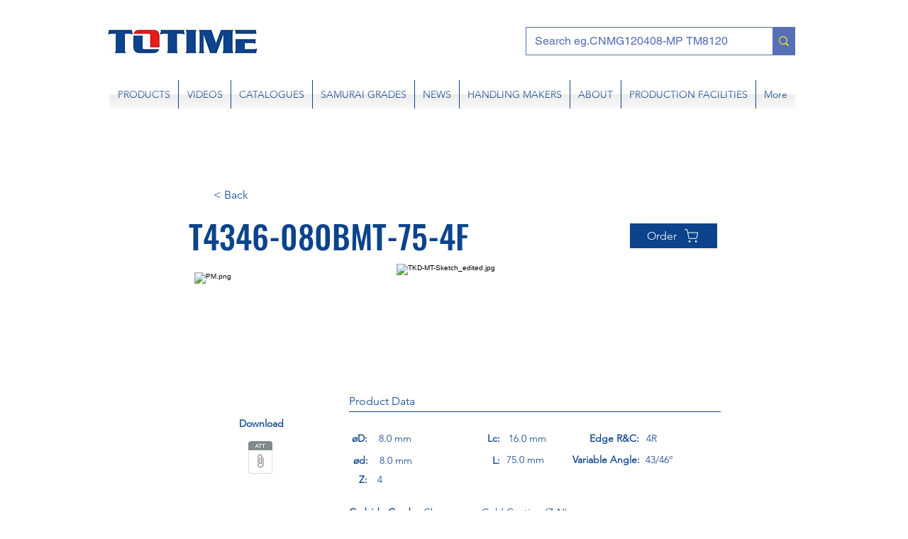

--- FILE ---
content_type: text/html; charset=UTF-8
request_url: https://www.totimetools.net/solid-carbide-end-mills/t4346-080bmt-75-4f
body_size: 142711
content:
<!DOCTYPE html>
<html lang="en">
<head>
  
  <!-- SEO Tags -->
  <title>Good Quality Carbide end Mill</title>
  <meta name="description" content="Get Good Quality Carbide end Mill from TOTIME at affordable prices! We are a leading company, please check our website for entire products range."/>
  <link rel="canonical" href="https://www.totimetools.net/solid-carbide-end-mills/t4346-080bmt-75-4f"/>
  <meta name="robots" content="index"/>
  <meta property="og:title" content="Good Quality Carbide end Mill"/>
  <meta property="og:description" content="Get Good Quality Carbide end Mill from TOTIME at affordable prices! We are a leading company, please check our website for entire products range."/>
  <meta property="og:image" content="https://i.ibb.co/Jc2J94D/4346BMT.jpg"/>
  <meta property="og:url" content="https://www.totimetools.net/solid-carbide-end-mills/t4346-080bmt-75-4f"/>
  <meta property="og:site_name" content="TOTIME TOOLS.NET "/>
  <meta property="og:type" content="website"/>
  <script type="application/ld+json">[{"@context":"https://schema.org/","@type":"ImageObject","url":"https://i.ibb.co/Jc2J94D/4346BMT.jpg"},{"@context":"https://schema.org/","@type":"ImageObject","url":"https://i.ibb.co/3vN04ZK/BEM-Sketch.jpg"},{"@context":"https://schema.org/","@type":"ImageObject","url":"https://i.ibb.co/2dfhz4B/M1.png"},{"@context":"https://schema.org/","@type":"ImageObject","url":"https://i.ibb.co/qdxrXFp/S1.png"},{"@context":"https://schema.org/","@type":"ImageObject","url":"https://i.ibb.co/FDgfcgs/P1.png"}]</script>
  <script type="application/ld+json">{}</script>
  <link rel="alternate" href="https://www.totimetools.net/solid-carbide-end-mills/t4346-080bmt-75-4f" hreflang="x-default"/>
  <link rel="alternate" href="https://www.totimetools.net/solid-carbide-end-mills/t4346-080bmt-75-4f?lang=es" hreflang="es-es"/>
  <link rel="alternate" href="https://www.totimetools.net/solid-carbide-end-mills/t4346-080bmt-75-4f" hreflang="en-gb"/>
  <meta name="twitter:card" content="summary_large_image"/>
  <meta name="twitter:title" content="Good Quality Carbide end Mill"/>
  <meta name="twitter:description" content="Get Good Quality Carbide end Mill from TOTIME at affordable prices! We are a leading company, please check our website for entire products range."/>
  <meta name="twitter:image" content="https://i.ibb.co/Jc2J94D/4346BMT.jpg"/>

  
  <meta charset='utf-8'>
  <meta name="viewport" content="width=device-width, initial-scale=1" id="wixDesktopViewport" />
  <meta http-equiv="X-UA-Compatible" content="IE=edge">
  <meta name="generator" content="Wix.com Website Builder"/>

  <link rel="icon" sizes="192x192" href="https://static.parastorage.com/client/pfavico.ico" type="image/x-icon"/>
  <link rel="shortcut icon" href="https://static.parastorage.com/client/pfavico.ico" type="image/x-icon"/>
  <link rel="apple-touch-icon" href="https://static.parastorage.com/client/pfavico.ico" type="image/x-icon"/>

  <!-- Safari Pinned Tab Icon -->
  <!-- <link rel="mask-icon" href="https://static.parastorage.com/client/pfavico.ico"> -->

  <!-- Original trials -->
  


  <!-- Segmenter Polyfill -->
  <script>
    if (!window.Intl || !window.Intl.Segmenter) {
      (function() {
        var script = document.createElement('script');
        script.src = 'https://static.parastorage.com/unpkg/@formatjs/intl-segmenter@11.7.10/polyfill.iife.js';
        document.head.appendChild(script);
      })();
    }
  </script>

  <!-- Legacy Polyfills -->
  <script nomodule="" src="https://static.parastorage.com/unpkg/core-js-bundle@3.2.1/minified.js"></script>
  <script nomodule="" src="https://static.parastorage.com/unpkg/focus-within-polyfill@5.0.9/dist/focus-within-polyfill.js"></script>

  <!-- Performance API Polyfills -->
  <script>
  (function () {
    var noop = function noop() {};
    if ("performance" in window === false) {
      window.performance = {};
    }
    window.performance.mark = performance.mark || noop;
    window.performance.measure = performance.measure || noop;
    if ("now" in window.performance === false) {
      var nowOffset = Date.now();
      if (performance.timing && performance.timing.navigationStart) {
        nowOffset = performance.timing.navigationStart;
      }
      window.performance.now = function now() {
        return Date.now() - nowOffset;
      };
    }
  })();
  </script>

  <!-- Globals Definitions -->
  <script>
    (function () {
      var now = Date.now()
      window.initialTimestamps = {
        initialTimestamp: now,
        initialRequestTimestamp: Math.round(performance.timeOrigin ? performance.timeOrigin : now - performance.now())
      }

      window.thunderboltTag = "QA_READY"
      window.thunderboltVersion = "1.16797.0"
    })();
  </script>

  <!-- Essential Viewer Model -->
  <script type="application/json" id="wix-essential-viewer-model">{"fleetConfig":{"fleetName":"thunderbolt-seo-isolated-renderer","type":"Rollout","code":1},"mode":{"qa":false,"enableTestApi":false,"debug":false,"ssrIndicator":false,"ssrOnly":false,"siteAssetsFallback":"enable","versionIndicator":false},"componentsLibrariesTopology":[{"artifactId":"editor-elements","namespace":"wixui","url":"https:\/\/static.parastorage.com\/services\/editor-elements\/1.14865.0"},{"artifactId":"editor-elements","namespace":"dsgnsys","url":"https:\/\/static.parastorage.com\/services\/editor-elements\/1.14865.0"}],"siteFeaturesConfigs":{"sessionManager":{"isRunningInDifferentSiteContext":false}},"language":{"userLanguage":"en"},"siteAssets":{"clientTopology":{"mediaRootUrl":"https:\/\/static.wixstatic.com","scriptsUrl":"static.parastorage.com","staticMediaUrl":"https:\/\/static.wixstatic.com\/media","moduleRepoUrl":"https:\/\/static.parastorage.com\/unpkg","fileRepoUrl":"https:\/\/static.parastorage.com\/services","viewerAppsUrl":"https:\/\/viewer-apps.parastorage.com","viewerAssetsUrl":"https:\/\/viewer-assets.parastorage.com","siteAssetsUrl":"https:\/\/siteassets.parastorage.com","pageJsonServerUrls":["https:\/\/pages.parastorage.com","https:\/\/staticorigin.wixstatic.com","https:\/\/www.totimetools.net","https:\/\/fallback.wix.com\/wix-html-editor-pages-webapp\/page"],"pathOfTBModulesInFileRepoForFallback":"wix-thunderbolt\/dist\/"}},"siteFeatures":["accessibility","appMonitoring","assetsLoader","businessLogger","captcha","clickHandlerRegistrar","codeEmbed","commonConfig","componentsLoader","componentsRegistry","consentPolicy","cookiesManager","cyclicTabbing","domSelectors","dynamicPages","environmentWixCodeSdk","environment","locationWixCodeSdk","mpaNavigation","multilingual","navigationManager","navigationPhases","ooi","pages","panorama","renderer","reporter","routerFetch","router","scrollRestoration","seoWixCodeSdk","seo","sessionManager","siteMembersWixCodeSdk","siteMembers","siteScrollBlocker","siteWixCodeSdk","speculationRules","ssrCache","stores","structureApi","thunderboltInitializer","tpaCommons","translations","usedPlatformApis","warmupData","windowMessageRegistrar","windowWixCodeSdk","wixCustomElementComponent","wixEmbedsApi","componentsReact","platform"],"site":{"externalBaseUrl":"https:\/\/www.totimetools.net","isSEO":true},"media":{"staticMediaUrl":"https:\/\/static.wixstatic.com\/media","mediaRootUrl":"https:\/\/static.wixstatic.com\/","staticVideoUrl":"https:\/\/video.wixstatic.com\/"},"requestUrl":"https:\/\/www.totimetools.net\/solid-carbide-end-mills\/t4346-080bmt-75-4f","rollout":{"siteAssetsVersionsRollout":false,"isDACRollout":1,"isTBRollout":true},"commonConfig":{"brand":"wix","host":"VIEWER","bsi":"","consentPolicy":{},"consentPolicyHeader":{},"siteRevision":"833","renderingFlow":"NONE","language":"en","locale":"en-gb"},"interactionSampleRatio":0.01,"dynamicModelUrl":"https:\/\/www.totimetools.net\/_api\/v2\/dynamicmodel","accessTokensUrl":"https:\/\/www.totimetools.net\/_api\/v1\/access-tokens","isExcludedFromSecurityExperiments":false,"experiments":{"specs.thunderbolt.hardenFetchAndXHR":true,"specs.thunderbolt.securityExperiments":true}}</script>
  <script>window.viewerModel = JSON.parse(document.getElementById('wix-essential-viewer-model').textContent)</script>

  <script>
    window.commonConfig = viewerModel.commonConfig
  </script>

  
  <!-- BEGIN handleAccessTokens bundle -->

  <script data-url="https://static.parastorage.com/services/wix-thunderbolt/dist/handleAccessTokens.inline.4f2f9a53.bundle.min.js">(()=>{"use strict";function e(e){let{context:o,property:r,value:n,enumerable:i=!0}=e,c=e.get,l=e.set;if(!r||void 0===n&&!c&&!l)return new Error("property and value are required");let a=o||globalThis,s=a?.[r],u={};if(void 0!==n)u.value=n;else{if(c){let e=t(c);e&&(u.get=e)}if(l){let e=t(l);e&&(u.set=e)}}let p={...u,enumerable:i||!1,configurable:!1};void 0!==n&&(p.writable=!1);try{Object.defineProperty(a,r,p)}catch(e){return e instanceof TypeError?s:e}return s}function t(e,t){return"function"==typeof e?e:!0===e?.async&&"function"==typeof e.func?t?async function(t){return e.func(t)}:async function(){return e.func()}:"function"==typeof e?.func?e.func:void 0}try{e({property:"strictDefine",value:e})}catch{}try{e({property:"defineStrictObject",value:r})}catch{}try{e({property:"defineStrictMethod",value:n})}catch{}var o=["toString","toLocaleString","valueOf","constructor","prototype"];function r(t){let{context:n,property:c,propertiesToExclude:l=[],skipPrototype:a=!1,hardenPrototypePropertiesToExclude:s=[]}=t;if(!c)return new Error("property is required");let u=(n||globalThis)[c],p={},f=i(n,c);u&&("object"==typeof u||"function"==typeof u)&&Reflect.ownKeys(u).forEach(t=>{if(!l.includes(t)&&!o.includes(t)){let o=i(u,t);if(o&&(o.writable||o.configurable)){let{value:r,get:n,set:i,enumerable:c=!1}=o,l={};void 0!==r?l.value=r:n?l.get=n:i&&(l.set=i);try{let o=e({context:u,property:t,...l,enumerable:c});p[t]=o}catch(e){if(!(e instanceof TypeError))throw e;try{p[t]=o.value||o.get||o.set}catch{}}}}});let d={originalObject:u,originalProperties:p};if(!a&&void 0!==u?.prototype){let e=r({context:u,property:"prototype",propertiesToExclude:s,skipPrototype:!0});e instanceof Error||(d.originalPrototype=e?.originalObject,d.originalPrototypeProperties=e?.originalProperties)}return e({context:n,property:c,value:u,enumerable:f?.enumerable}),d}function n(t,o){let r=(o||globalThis)[t],n=i(o||globalThis,t);return r&&n&&(n.writable||n.configurable)?(Object.freeze(r),e({context:globalThis,property:t,value:r})):r}function i(e,t){if(e&&t)try{return Reflect.getOwnPropertyDescriptor(e,t)}catch{return}}function c(e){if("string"!=typeof e)return e;try{return decodeURIComponent(e).toLowerCase().trim()}catch{return e.toLowerCase().trim()}}function l(e,t){let o="";if("string"==typeof e)o=e.split("=")[0]?.trim()||"";else{if(!e||"string"!=typeof e.name)return!1;o=e.name}return t.has(c(o)||"")}function a(e,t){let o;return o="string"==typeof e?e.split(";").map(e=>e.trim()).filter(e=>e.length>0):e||[],o.filter(e=>!l(e,t))}var s=null;function u(){return null===s&&(s=typeof Document>"u"?void 0:Object.getOwnPropertyDescriptor(Document.prototype,"cookie")),s}function p(t,o){if(!globalThis?.cookieStore)return;let r=globalThis.cookieStore.get.bind(globalThis.cookieStore),n=globalThis.cookieStore.getAll.bind(globalThis.cookieStore),i=globalThis.cookieStore.set.bind(globalThis.cookieStore),c=globalThis.cookieStore.delete.bind(globalThis.cookieStore);return e({context:globalThis.CookieStore.prototype,property:"get",value:async function(e){return l(("string"==typeof e?e:e.name)||"",t)?null:r.call(this,e)},enumerable:!0}),e({context:globalThis.CookieStore.prototype,property:"getAll",value:async function(){return a(await n.apply(this,Array.from(arguments)),t)},enumerable:!0}),e({context:globalThis.CookieStore.prototype,property:"set",value:async function(){let e=Array.from(arguments);if(!l(1===e.length?e[0].name:e[0],t))return i.apply(this,e);o&&console.warn(o)},enumerable:!0}),e({context:globalThis.CookieStore.prototype,property:"delete",value:async function(){let e=Array.from(arguments);if(!l(1===e.length?e[0].name:e[0],t))return c.apply(this,e)},enumerable:!0}),e({context:globalThis.cookieStore,property:"prototype",value:globalThis.CookieStore.prototype,enumerable:!1}),e({context:globalThis,property:"cookieStore",value:globalThis.cookieStore,enumerable:!0}),{get:r,getAll:n,set:i,delete:c}}var f=["TextEncoder","TextDecoder","XMLHttpRequestEventTarget","EventTarget","URL","JSON","Reflect","Object","Array","Map","Set","WeakMap","WeakSet","Promise","Symbol","Error"],d=["addEventListener","removeEventListener","dispatchEvent","encodeURI","encodeURIComponent","decodeURI","decodeURIComponent"];const y=(e,t)=>{try{const o=t?t.get.call(document):document.cookie;return o.split(";").map(e=>e.trim()).filter(t=>t?.startsWith(e))[0]?.split("=")[1]}catch(e){return""}},g=(e="",t="",o="/")=>`${e}=; ${t?`domain=${t};`:""} max-age=0; path=${o}; expires=Thu, 01 Jan 1970 00:00:01 GMT`;function m(){(function(){if("undefined"!=typeof window){const e=performance.getEntriesByType("navigation")[0];return"back_forward"===(e?.type||"")}return!1})()&&function(){const{counter:e}=function(){const e=b("getItem");if(e){const[t,o]=e.split("-"),r=o?parseInt(o,10):0;if(r>=3){const e=t?Number(t):0;if(Date.now()-e>6e4)return{counter:0}}return{counter:r}}return{counter:0}}();e<3?(!function(e=1){b("setItem",`${Date.now()}-${e}`)}(e+1),window.location.reload()):console.error("ATS: Max reload attempts reached")}()}function b(e,t){try{return sessionStorage[e]("reload",t||"")}catch(e){console.error("ATS: Error calling sessionStorage:",e)}}const h="client-session-bind",v="sec-fetch-unsupported",{experiments:w}=window.viewerModel,T=[h,"client-binding",v,"svSession","smSession","server-session-bind","wixSession2","wixSession3"].map(e=>e.toLowerCase()),{cookie:S}=function(t,o){let r=new Set(t);return e({context:document,property:"cookie",set:{func:e=>function(e,t,o,r){let n=u(),i=c(t.split(";")[0]||"")||"";[...o].every(e=>!i.startsWith(e.toLowerCase()))&&n?.set?n.set.call(e,t):r&&console.warn(r)}(document,e,r,o)},get:{func:()=>function(e,t){let o=u();if(!o?.get)throw new Error("Cookie descriptor or getter not available");return a(o.get.call(e),t).join("; ")}(document,r)},enumerable:!0}),{cookieStore:p(r,o),cookie:u()}}(T),k="tbReady",x="security_overrideGlobals",{experiments:E,siteFeaturesConfigs:C,accessTokensUrl:P}=window.viewerModel,R=P,M={},O=(()=>{const e=y(h,S);if(w["specs.thunderbolt.browserCacheReload"]){y(v,S)||e?b("removeItem"):m()}return(()=>{const e=g(h),t=g(h,location.hostname);S.set.call(document,e),S.set.call(document,t)})(),e})();O&&(M["client-binding"]=O);const D=fetch;addEventListener(k,function e(t){const{logger:o}=t.detail;try{window.tb.init({fetch:D,fetchHeaders:M})}catch(e){const t=new Error("TB003");o.meter(`${x}_${t.message}`,{paramsOverrides:{errorType:x,eventString:t.message}}),window?.viewerModel?.mode.debug&&console.error(e)}finally{removeEventListener(k,e)}}),E["specs.thunderbolt.hardenFetchAndXHR"]||(window.fetchDynamicModel=()=>C.sessionManager.isRunningInDifferentSiteContext?Promise.resolve({}):fetch(R,{credentials:"same-origin",headers:M}).then(function(e){if(!e.ok)throw new Error(`[${e.status}]${e.statusText}`);return e.json()}),window.dynamicModelPromise=window.fetchDynamicModel())})();
//# sourceMappingURL=https://static.parastorage.com/services/wix-thunderbolt/dist/handleAccessTokens.inline.4f2f9a53.bundle.min.js.map</script>

<!-- END handleAccessTokens bundle -->

<!-- BEGIN overrideGlobals bundle -->

<script data-url="https://static.parastorage.com/services/wix-thunderbolt/dist/overrideGlobals.inline.ec13bfcf.bundle.min.js">(()=>{"use strict";function e(e){let{context:r,property:o,value:n,enumerable:i=!0}=e,c=e.get,a=e.set;if(!o||void 0===n&&!c&&!a)return new Error("property and value are required");let l=r||globalThis,u=l?.[o],s={};if(void 0!==n)s.value=n;else{if(c){let e=t(c);e&&(s.get=e)}if(a){let e=t(a);e&&(s.set=e)}}let p={...s,enumerable:i||!1,configurable:!1};void 0!==n&&(p.writable=!1);try{Object.defineProperty(l,o,p)}catch(e){return e instanceof TypeError?u:e}return u}function t(e,t){return"function"==typeof e?e:!0===e?.async&&"function"==typeof e.func?t?async function(t){return e.func(t)}:async function(){return e.func()}:"function"==typeof e?.func?e.func:void 0}try{e({property:"strictDefine",value:e})}catch{}try{e({property:"defineStrictObject",value:o})}catch{}try{e({property:"defineStrictMethod",value:n})}catch{}var r=["toString","toLocaleString","valueOf","constructor","prototype"];function o(t){let{context:n,property:c,propertiesToExclude:a=[],skipPrototype:l=!1,hardenPrototypePropertiesToExclude:u=[]}=t;if(!c)return new Error("property is required");let s=(n||globalThis)[c],p={},f=i(n,c);s&&("object"==typeof s||"function"==typeof s)&&Reflect.ownKeys(s).forEach(t=>{if(!a.includes(t)&&!r.includes(t)){let r=i(s,t);if(r&&(r.writable||r.configurable)){let{value:o,get:n,set:i,enumerable:c=!1}=r,a={};void 0!==o?a.value=o:n?a.get=n:i&&(a.set=i);try{let r=e({context:s,property:t,...a,enumerable:c});p[t]=r}catch(e){if(!(e instanceof TypeError))throw e;try{p[t]=r.value||r.get||r.set}catch{}}}}});let d={originalObject:s,originalProperties:p};if(!l&&void 0!==s?.prototype){let e=o({context:s,property:"prototype",propertiesToExclude:u,skipPrototype:!0});e instanceof Error||(d.originalPrototype=e?.originalObject,d.originalPrototypeProperties=e?.originalProperties)}return e({context:n,property:c,value:s,enumerable:f?.enumerable}),d}function n(t,r){let o=(r||globalThis)[t],n=i(r||globalThis,t);return o&&n&&(n.writable||n.configurable)?(Object.freeze(o),e({context:globalThis,property:t,value:o})):o}function i(e,t){if(e&&t)try{return Reflect.getOwnPropertyDescriptor(e,t)}catch{return}}function c(e){if("string"!=typeof e)return e;try{return decodeURIComponent(e).toLowerCase().trim()}catch{return e.toLowerCase().trim()}}function a(e,t){return e instanceof Headers?e.forEach((r,o)=>{l(o,t)||e.delete(o)}):Object.keys(e).forEach(r=>{l(r,t)||delete e[r]}),e}function l(e,t){return!t.has(c(e)||"")}function u(e,t){let r=!0,o=function(e){let t,r;if(globalThis.Request&&e instanceof Request)t=e.url;else{if("function"!=typeof e?.toString)throw new Error("Unsupported type for url");t=e.toString()}try{return new URL(t).pathname}catch{return r=t.replace(/#.+/gi,"").split("?").shift(),r.startsWith("/")?r:`/${r}`}}(e),n=c(o);return n&&t.some(e=>n.includes(e))&&(r=!1),r}function s(t,r,o){let n=fetch,i=XMLHttpRequest,c=new Set(r);function s(){let e=new i,r=e.open,n=e.setRequestHeader;return e.open=function(){let n=Array.from(arguments),i=n[1];if(n.length<2||u(i,t))return r.apply(e,n);throw new Error(o||`Request not allowed for path ${i}`)},e.setRequestHeader=function(t,r){l(decodeURIComponent(t),c)&&n.call(e,t,r)},e}return e({property:"fetch",value:function(){let e=function(e,t){return globalThis.Request&&e[0]instanceof Request&&e[0]?.headers?a(e[0].headers,t):e[1]?.headers&&a(e[1].headers,t),e}(arguments,c);return u(arguments[0],t)?n.apply(globalThis,Array.from(e)):new Promise((e,t)=>{t(new Error(o||`Request not allowed for path ${arguments[0]}`))})},enumerable:!0}),e({property:"XMLHttpRequest",value:s,enumerable:!0}),Object.keys(i).forEach(e=>{s[e]=i[e]}),{fetch:n,XMLHttpRequest:i}}var p=["TextEncoder","TextDecoder","XMLHttpRequestEventTarget","EventTarget","URL","JSON","Reflect","Object","Array","Map","Set","WeakMap","WeakSet","Promise","Symbol","Error"],f=["addEventListener","removeEventListener","dispatchEvent","encodeURI","encodeURIComponent","decodeURI","decodeURIComponent"];const d=function(){let t=globalThis.open,r=document.open;function o(e,r,o){let n="string"!=typeof e,i=t.call(window,e,r,o);return n||e&&function(e){return e.startsWith("//")&&/(?:[a-z0-9](?:[a-z0-9-]{0,61}[a-z0-9])?\.)+[a-z0-9][a-z0-9-]{0,61}[a-z0-9]/g.test(`${location.protocol}:${e}`)&&(e=`${location.protocol}${e}`),!e.startsWith("http")||new URL(e).hostname===location.hostname}(e)?{}:i}return e({property:"open",value:o,context:globalThis,enumerable:!0}),e({property:"open",value:function(e,t,n){return e?o(e,t,n):r.call(document,e||"",t||"",n||"")},context:document,enumerable:!0}),{open:t,documentOpen:r}},y=function(){let t=document.createElement,r=Element.prototype.setAttribute,o=Element.prototype.setAttributeNS;return e({property:"createElement",context:document,value:function(n,i){let a=t.call(document,n,i);if("iframe"===c(n)){e({property:"srcdoc",context:a,get:()=>"",set:()=>{console.warn("`srcdoc` is not allowed in iframe elements.")}});let t=function(e,t){"srcdoc"!==e.toLowerCase()?r.call(a,e,t):console.warn("`srcdoc` attribute is not allowed to be set.")},n=function(e,t,r){"srcdoc"!==t.toLowerCase()?o.call(a,e,t,r):console.warn("`srcdoc` attribute is not allowed to be set.")};a.setAttribute=t,a.setAttributeNS=n}return a},enumerable:!0}),{createElement:t,setAttribute:r,setAttributeNS:o}},m=["client-binding"],b=["/_api/v1/access-tokens","/_api/v2/dynamicmodel","/_api/one-app-session-web/v3/businesses"],h=function(){let t=setTimeout,r=setInterval;return o("setTimeout",0,globalThis),o("setInterval",0,globalThis),{setTimeout:t,setInterval:r};function o(t,r,o){let n=o||globalThis,i=n[t];if(!i||"function"!=typeof i)throw new Error(`Function ${t} not found or is not a function`);e({property:t,value:function(){let e=Array.from(arguments);if("string"!=typeof e[r])return i.apply(n,e);console.warn(`Calling ${t} with a String Argument at index ${r} is not allowed`)},context:o,enumerable:!0})}},v=function(){if(navigator&&"serviceWorker"in navigator){let t=navigator.serviceWorker.register;return e({context:navigator.serviceWorker,property:"register",value:function(){console.log("Service worker registration is not allowed")},enumerable:!0}),{register:t}}return{}};performance.mark("overrideGlobals started");const{isExcludedFromSecurityExperiments:g,experiments:w}=window.viewerModel,E=!g&&w["specs.thunderbolt.securityExperiments"];try{d(),E&&y(),w["specs.thunderbolt.hardenFetchAndXHR"]&&E&&s(b,m),v(),(e=>{let t=[],r=[];r=r.concat(["TextEncoder","TextDecoder"]),e&&(r=r.concat(["XMLHttpRequestEventTarget","EventTarget"])),r=r.concat(["URL","JSON"]),e&&(t=t.concat(["addEventListener","removeEventListener"])),t=t.concat(["encodeURI","encodeURIComponent","decodeURI","decodeURIComponent"]),r=r.concat(["String","Number"]),e&&r.push("Object"),r=r.concat(["Reflect"]),t.forEach(e=>{n(e),["addEventListener","removeEventListener"].includes(e)&&n(e,document)}),r.forEach(e=>{o({property:e})})})(E),E&&h()}catch(e){window?.viewerModel?.mode.debug&&console.error(e);const t=new Error("TB006");window.fedops?.reportError(t,"security_overrideGlobals"),window.Sentry?window.Sentry.captureException(t):globalThis.defineStrictProperty("sentryBuffer",[t],window,!1)}performance.mark("overrideGlobals ended")})();
//# sourceMappingURL=https://static.parastorage.com/services/wix-thunderbolt/dist/overrideGlobals.inline.ec13bfcf.bundle.min.js.map</script>

<!-- END overrideGlobals bundle -->


  
  <script>
    window.commonConfig = viewerModel.commonConfig

	
  </script>

  <!-- Initial CSS -->
  <style data-url="https://static.parastorage.com/services/wix-thunderbolt/dist/main.347af09f.min.css">@keyframes slide-horizontal-new{0%{transform:translateX(100%)}}@keyframes slide-horizontal-old{80%{opacity:1}to{opacity:0;transform:translateX(-100%)}}@keyframes slide-vertical-new{0%{transform:translateY(-100%)}}@keyframes slide-vertical-old{80%{opacity:1}to{opacity:0;transform:translateY(100%)}}@keyframes out-in-new{0%{opacity:0}}@keyframes out-in-old{to{opacity:0}}:root:active-view-transition{view-transition-name:none}::view-transition{pointer-events:none}:root:active-view-transition::view-transition-new(page-group),:root:active-view-transition::view-transition-old(page-group){animation-duration:.6s;cursor:wait;pointer-events:all}:root:active-view-transition-type(SlideHorizontal)::view-transition-old(page-group){animation:slide-horizontal-old .6s cubic-bezier(.83,0,.17,1) forwards;mix-blend-mode:normal}:root:active-view-transition-type(SlideHorizontal)::view-transition-new(page-group){animation:slide-horizontal-new .6s cubic-bezier(.83,0,.17,1) backwards;mix-blend-mode:normal}:root:active-view-transition-type(SlideVertical)::view-transition-old(page-group){animation:slide-vertical-old .6s cubic-bezier(.83,0,.17,1) forwards;mix-blend-mode:normal}:root:active-view-transition-type(SlideVertical)::view-transition-new(page-group){animation:slide-vertical-new .6s cubic-bezier(.83,0,.17,1) backwards;mix-blend-mode:normal}:root:active-view-transition-type(OutIn)::view-transition-old(page-group){animation:out-in-old .35s cubic-bezier(.22,1,.36,1) forwards}:root:active-view-transition-type(OutIn)::view-transition-new(page-group){animation:out-in-new .35s cubic-bezier(.64,0,.78,0) .35s backwards}@media(prefers-reduced-motion:reduce){::view-transition-group(*),::view-transition-new(*),::view-transition-old(*){animation:none!important}}body,html{background:transparent;border:0;margin:0;outline:0;padding:0;vertical-align:baseline}body{--scrollbar-width:0px;font-family:Arial,Helvetica,sans-serif;font-size:10px}body,html{height:100%}body{overflow-x:auto;overflow-y:scroll}body:not(.responsive) #site-root{min-width:var(--site-width);width:100%}body:not([data-js-loaded]) [data-hide-prejs]{visibility:hidden}interact-element{display:contents}#SITE_CONTAINER{position:relative}:root{--one-unit:1vw;--section-max-width:9999px;--spx-stopper-max:9999px;--spx-stopper-min:0px;--browser-zoom:1}@supports(-webkit-appearance:none) and (stroke-color:transparent){:root{--safari-sticky-fix:opacity;--experimental-safari-sticky-fix:translateZ(0)}}@supports(container-type:inline-size){:root{--one-unit:1cqw}}[id^=oldHoverBox-]{mix-blend-mode:plus-lighter;transition:opacity .5s ease,visibility .5s ease}[data-mesh-id$=inlineContent-gridContainer]:has(>[id^=oldHoverBox-]){isolation:isolate}</style>
<style data-url="https://static.parastorage.com/services/wix-thunderbolt/dist/main.renderer.25146d00.min.css">a,abbr,acronym,address,applet,b,big,blockquote,button,caption,center,cite,code,dd,del,dfn,div,dl,dt,em,fieldset,font,footer,form,h1,h2,h3,h4,h5,h6,header,i,iframe,img,ins,kbd,label,legend,li,nav,object,ol,p,pre,q,s,samp,section,small,span,strike,strong,sub,sup,table,tbody,td,tfoot,th,thead,title,tr,tt,u,ul,var{background:transparent;border:0;margin:0;outline:0;padding:0;vertical-align:baseline}input,select,textarea{box-sizing:border-box;font-family:Helvetica,Arial,sans-serif}ol,ul{list-style:none}blockquote,q{quotes:none}ins{text-decoration:none}del{text-decoration:line-through}table{border-collapse:collapse;border-spacing:0}a{cursor:pointer;text-decoration:none}.testStyles{overflow-y:hidden}.reset-button{-webkit-appearance:none;background:none;border:0;color:inherit;font:inherit;line-height:normal;outline:0;overflow:visible;padding:0;-webkit-user-select:none;-moz-user-select:none;-ms-user-select:none}:focus{outline:none}body.device-mobile-optimized:not(.disable-site-overflow){overflow-x:hidden;overflow-y:scroll}body.device-mobile-optimized:not(.responsive) #SITE_CONTAINER{margin-left:auto;margin-right:auto;overflow-x:visible;position:relative;width:320px}body.device-mobile-optimized:not(.responsive):not(.blockSiteScrolling) #SITE_CONTAINER{margin-top:0}body.device-mobile-optimized>*{max-width:100%!important}body.device-mobile-optimized #site-root{overflow-x:hidden;overflow-y:hidden}@supports(overflow:clip){body.device-mobile-optimized #site-root{overflow-x:clip;overflow-y:clip}}body.device-mobile-non-optimized #SITE_CONTAINER #site-root{overflow-x:clip;overflow-y:clip}body.device-mobile-non-optimized.fullScreenMode{background-color:#5f6360}body.device-mobile-non-optimized.fullScreenMode #MOBILE_ACTIONS_MENU,body.device-mobile-non-optimized.fullScreenMode #SITE_BACKGROUND,body.device-mobile-non-optimized.fullScreenMode #site-root,body.fullScreenMode #WIX_ADS{visibility:hidden}body.fullScreenMode{overflow-x:hidden!important;overflow-y:hidden!important}body.fullScreenMode.device-mobile-optimized #TINY_MENU{opacity:0;pointer-events:none}body.fullScreenMode-scrollable.device-mobile-optimized{overflow-x:hidden!important;overflow-y:auto!important}body.fullScreenMode-scrollable.device-mobile-optimized #masterPage,body.fullScreenMode-scrollable.device-mobile-optimized #site-root{overflow-x:hidden!important;overflow-y:hidden!important}body.fullScreenMode-scrollable.device-mobile-optimized #SITE_BACKGROUND,body.fullScreenMode-scrollable.device-mobile-optimized #masterPage{height:auto!important}body.fullScreenMode-scrollable.device-mobile-optimized #masterPage.mesh-layout{height:0!important}body.blockSiteScrolling,body.siteScrollingBlocked{position:fixed;width:100%}body.siteScrollingBlockedIOSFix{overflow:hidden!important}body.blockSiteScrolling #SITE_CONTAINER{margin-top:calc(var(--blocked-site-scroll-margin-top)*-1)}#site-root{margin:0 auto;min-height:100%;position:relative;top:var(--wix-ads-height)}#site-root img:not([src]){visibility:hidden}#site-root svg img:not([src]){visibility:visible}.auto-generated-link{color:inherit}#SCROLL_TO_BOTTOM,#SCROLL_TO_TOP{height:0}.has-click-trigger{cursor:pointer}.fullScreenOverlay{bottom:0;display:flex;justify-content:center;left:0;overflow-y:hidden;position:fixed;right:0;top:-60px;z-index:1005}.fullScreenOverlay>.fullScreenOverlayContent{bottom:0;left:0;margin:0 auto;overflow:hidden;position:absolute;right:0;top:60px;transform:translateZ(0)}[data-mesh-id$=centeredContent],[data-mesh-id$=form],[data-mesh-id$=inlineContent]{pointer-events:none;position:relative}[data-mesh-id$=-gridWrapper],[data-mesh-id$=-rotated-wrapper]{pointer-events:none}[data-mesh-id$=-gridContainer]>*,[data-mesh-id$=-rotated-wrapper]>*,[data-mesh-id$=inlineContent]>:not([data-mesh-id$=-gridContainer]){pointer-events:auto}.device-mobile-optimized #masterPage.mesh-layout #SOSP_CONTAINER_CUSTOM_ID{grid-area:2/1/3/2;-ms-grid-row:2;position:relative}#masterPage.mesh-layout{-ms-grid-rows:max-content max-content min-content max-content;-ms-grid-columns:100%;align-items:start;display:-ms-grid;display:grid;grid-template-columns:100%;grid-template-rows:max-content max-content min-content max-content;justify-content:stretch}#masterPage.mesh-layout #PAGES_CONTAINER,#masterPage.mesh-layout #SITE_FOOTER-placeholder,#masterPage.mesh-layout #SITE_FOOTER_WRAPPER,#masterPage.mesh-layout #SITE_HEADER-placeholder,#masterPage.mesh-layout #SITE_HEADER_WRAPPER,#masterPage.mesh-layout #SOSP_CONTAINER_CUSTOM_ID[data-state~=mobileView],#masterPage.mesh-layout #soapAfterPagesContainer,#masterPage.mesh-layout #soapBeforePagesContainer{-ms-grid-row-align:start;-ms-grid-column-align:start;-ms-grid-column:1}#masterPage.mesh-layout #SITE_HEADER-placeholder,#masterPage.mesh-layout #SITE_HEADER_WRAPPER{grid-area:1/1/2/2;-ms-grid-row:1}#masterPage.mesh-layout #PAGES_CONTAINER,#masterPage.mesh-layout #soapAfterPagesContainer,#masterPage.mesh-layout #soapBeforePagesContainer{grid-area:3/1/4/2;-ms-grid-row:3}#masterPage.mesh-layout #soapAfterPagesContainer,#masterPage.mesh-layout #soapBeforePagesContainer{width:100%}#masterPage.mesh-layout #PAGES_CONTAINER{align-self:stretch}#masterPage.mesh-layout main#PAGES_CONTAINER{display:block}#masterPage.mesh-layout #SITE_FOOTER-placeholder,#masterPage.mesh-layout #SITE_FOOTER_WRAPPER{grid-area:4/1/5/2;-ms-grid-row:4}#masterPage.mesh-layout #SITE_PAGES,#masterPage.mesh-layout [data-mesh-id=PAGES_CONTAINERcenteredContent],#masterPage.mesh-layout [data-mesh-id=PAGES_CONTAINERinlineContent]{height:100%}#masterPage.mesh-layout.desktop>*{width:100%}#masterPage.mesh-layout #PAGES_CONTAINER,#masterPage.mesh-layout #SITE_FOOTER,#masterPage.mesh-layout #SITE_FOOTER_WRAPPER,#masterPage.mesh-layout #SITE_HEADER,#masterPage.mesh-layout #SITE_HEADER_WRAPPER,#masterPage.mesh-layout #SITE_PAGES,#masterPage.mesh-layout #masterPageinlineContent{position:relative}#masterPage.mesh-layout #SITE_HEADER{grid-area:1/1/2/2}#masterPage.mesh-layout #SITE_FOOTER{grid-area:4/1/5/2}#masterPage.mesh-layout.overflow-x-clip #SITE_FOOTER,#masterPage.mesh-layout.overflow-x-clip #SITE_HEADER{overflow-x:clip}[data-z-counter]{z-index:0}[data-z-counter="0"]{z-index:auto}.wixSiteProperties{-webkit-font-smoothing:antialiased;-moz-osx-font-smoothing:grayscale}:root{--wst-button-color-fill-primary:rgb(var(--color_48));--wst-button-color-border-primary:rgb(var(--color_49));--wst-button-color-text-primary:rgb(var(--color_50));--wst-button-color-fill-primary-hover:rgb(var(--color_51));--wst-button-color-border-primary-hover:rgb(var(--color_52));--wst-button-color-text-primary-hover:rgb(var(--color_53));--wst-button-color-fill-primary-disabled:rgb(var(--color_54));--wst-button-color-border-primary-disabled:rgb(var(--color_55));--wst-button-color-text-primary-disabled:rgb(var(--color_56));--wst-button-color-fill-secondary:rgb(var(--color_57));--wst-button-color-border-secondary:rgb(var(--color_58));--wst-button-color-text-secondary:rgb(var(--color_59));--wst-button-color-fill-secondary-hover:rgb(var(--color_60));--wst-button-color-border-secondary-hover:rgb(var(--color_61));--wst-button-color-text-secondary-hover:rgb(var(--color_62));--wst-button-color-fill-secondary-disabled:rgb(var(--color_63));--wst-button-color-border-secondary-disabled:rgb(var(--color_64));--wst-button-color-text-secondary-disabled:rgb(var(--color_65));--wst-color-fill-base-1:rgb(var(--color_36));--wst-color-fill-base-2:rgb(var(--color_37));--wst-color-fill-base-shade-1:rgb(var(--color_38));--wst-color-fill-base-shade-2:rgb(var(--color_39));--wst-color-fill-base-shade-3:rgb(var(--color_40));--wst-color-fill-accent-1:rgb(var(--color_41));--wst-color-fill-accent-2:rgb(var(--color_42));--wst-color-fill-accent-3:rgb(var(--color_43));--wst-color-fill-accent-4:rgb(var(--color_44));--wst-color-fill-background-primary:rgb(var(--color_11));--wst-color-fill-background-secondary:rgb(var(--color_12));--wst-color-text-primary:rgb(var(--color_15));--wst-color-text-secondary:rgb(var(--color_14));--wst-color-action:rgb(var(--color_18));--wst-color-disabled:rgb(var(--color_39));--wst-color-title:rgb(var(--color_45));--wst-color-subtitle:rgb(var(--color_46));--wst-color-line:rgb(var(--color_47));--wst-font-style-h2:var(--font_2);--wst-font-style-h3:var(--font_3);--wst-font-style-h4:var(--font_4);--wst-font-style-h5:var(--font_5);--wst-font-style-h6:var(--font_6);--wst-font-style-body-large:var(--font_7);--wst-font-style-body-medium:var(--font_8);--wst-font-style-body-small:var(--font_9);--wst-font-style-body-x-small:var(--font_10);--wst-color-custom-1:rgb(var(--color_13));--wst-color-custom-2:rgb(var(--color_16));--wst-color-custom-3:rgb(var(--color_17));--wst-color-custom-4:rgb(var(--color_19));--wst-color-custom-5:rgb(var(--color_20));--wst-color-custom-6:rgb(var(--color_21));--wst-color-custom-7:rgb(var(--color_22));--wst-color-custom-8:rgb(var(--color_23));--wst-color-custom-9:rgb(var(--color_24));--wst-color-custom-10:rgb(var(--color_25));--wst-color-custom-11:rgb(var(--color_26));--wst-color-custom-12:rgb(var(--color_27));--wst-color-custom-13:rgb(var(--color_28));--wst-color-custom-14:rgb(var(--color_29));--wst-color-custom-15:rgb(var(--color_30));--wst-color-custom-16:rgb(var(--color_31));--wst-color-custom-17:rgb(var(--color_32));--wst-color-custom-18:rgb(var(--color_33));--wst-color-custom-19:rgb(var(--color_34));--wst-color-custom-20:rgb(var(--color_35))}.wix-presets-wrapper{display:contents}</style>

  <meta name="format-detection" content="telephone=no">
  <meta name="skype_toolbar" content="skype_toolbar_parser_compatible">
  
  

  

  
      <!--pageHtmlEmbeds.head start-->
      <script type="wix/htmlEmbeds" id="pageHtmlEmbeds.head start"></script>
    
      <meta name="google-site-verification" content="Cs-9ZARVI4KIgMtS4pIchl5jgw2x56fcYxglQ9QmHGg" />

    
      <meta name="msvalidate.01" content="8BF71DA8DD98172A5108B4B3074B192D" />

    
      <meta name="author" content="Derek" />

<meta name="DC.title" content="Cutting Tools Supplier, CNC Spare Parts, Deep Hole Drills, High Feed Milling" />
<meta name="geo.region" content="CN-HK" />
<meta name="geo.placename" content="Dalian" />
<meta name="geo.position" content="38.918171;121.628295" />
<meta name="ICBM" content="38.918171, 121.628295" />

<!-- Global site tag (gtag.js) - Google Analytics -->
<script async src="https://www.googletagmanager.com/gtag/js?id=UA-226095250-1"></script>
<script>
  window.dataLayer = window.dataLayer || [];
  function gtag(){dataLayer.push(arguments);}
  gtag('js', new Date());

  gtag('config', 'UA-226095250-1');
</script>
    
      <meta name="google-site-verification" content="D3tkzN0FrBbp52z3lsJsJlxVZe_Txr1OAlbvsgDw_zk" />
    
      <script type="wix/htmlEmbeds" id="pageHtmlEmbeds.head end"></script>
      <!--pageHtmlEmbeds.head end-->
  

  <!-- head performance data start -->
  
  <!-- head performance data end -->
  

    


    
<style data-href="https://static.parastorage.com/services/editor-elements-library/dist/thunderbolt/rb_wixui.thunderbolt_bootstrap.a1b00b19.min.css">.cwL6XW{cursor:pointer}.sNF2R0{opacity:0}.hLoBV3{transition:opacity var(--transition-duration) cubic-bezier(.37,0,.63,1)}.Rdf41z,.hLoBV3{opacity:1}.ftlZWo{transition:opacity var(--transition-duration) cubic-bezier(.37,0,.63,1)}.ATGlOr,.ftlZWo{opacity:0}.KQSXD0{transition:opacity var(--transition-duration) cubic-bezier(.64,0,.78,0)}.KQSXD0,.pagQKE{opacity:1}._6zG5H{opacity:0;transition:opacity var(--transition-duration) cubic-bezier(.22,1,.36,1)}.BB49uC{transform:translateX(100%)}.j9xE1V{transition:transform var(--transition-duration) cubic-bezier(.87,0,.13,1)}.ICs7Rs,.j9xE1V{transform:translateX(0)}.DxijZJ{transition:transform var(--transition-duration) cubic-bezier(.87,0,.13,1)}.B5kjYq,.DxijZJ{transform:translateX(-100%)}.cJijIV{transition:transform var(--transition-duration) cubic-bezier(.87,0,.13,1)}.cJijIV,.hOxaWM{transform:translateX(0)}.T9p3fN{transform:translateX(100%);transition:transform var(--transition-duration) cubic-bezier(.87,0,.13,1)}.qDxYJm{transform:translateY(100%)}.aA9V0P{transition:transform var(--transition-duration) cubic-bezier(.87,0,.13,1)}.YPXPAS,.aA9V0P{transform:translateY(0)}.Xf2zsA{transition:transform var(--transition-duration) cubic-bezier(.87,0,.13,1)}.Xf2zsA,.y7Kt7s{transform:translateY(-100%)}.EeUgMu{transition:transform var(--transition-duration) cubic-bezier(.87,0,.13,1)}.EeUgMu,.fdHrtm{transform:translateY(0)}.WIFaG4{transform:translateY(100%);transition:transform var(--transition-duration) cubic-bezier(.87,0,.13,1)}body:not(.responsive) .JsJXaX{overflow-x:clip}:root:active-view-transition .JsJXaX{view-transition-name:page-group}.AnQkDU{display:grid;grid-template-columns:1fr;grid-template-rows:1fr;height:100%}.AnQkDU>div{align-self:stretch!important;grid-area:1/1/2/2;justify-self:stretch!important}.StylableButton2545352419__root{-archetype:box;border:none;box-sizing:border-box;cursor:pointer;display:block;height:100%;min-height:10px;min-width:10px;padding:0;touch-action:manipulation;width:100%}.StylableButton2545352419__root[disabled]{pointer-events:none}.StylableButton2545352419__root:not(:hover):not([disabled]).StylableButton2545352419--hasBackgroundColor{background-color:var(--corvid-background-color)!important}.StylableButton2545352419__root:hover:not([disabled]).StylableButton2545352419--hasHoverBackgroundColor{background-color:var(--corvid-hover-background-color)!important}.StylableButton2545352419__root:not(:hover)[disabled].StylableButton2545352419--hasDisabledBackgroundColor{background-color:var(--corvid-disabled-background-color)!important}.StylableButton2545352419__root:not(:hover):not([disabled]).StylableButton2545352419--hasBorderColor{border-color:var(--corvid-border-color)!important}.StylableButton2545352419__root:hover:not([disabled]).StylableButton2545352419--hasHoverBorderColor{border-color:var(--corvid-hover-border-color)!important}.StylableButton2545352419__root:not(:hover)[disabled].StylableButton2545352419--hasDisabledBorderColor{border-color:var(--corvid-disabled-border-color)!important}.StylableButton2545352419__root.StylableButton2545352419--hasBorderRadius{border-radius:var(--corvid-border-radius)!important}.StylableButton2545352419__root.StylableButton2545352419--hasBorderWidth{border-width:var(--corvid-border-width)!important}.StylableButton2545352419__root:not(:hover):not([disabled]).StylableButton2545352419--hasColor,.StylableButton2545352419__root:not(:hover):not([disabled]).StylableButton2545352419--hasColor .StylableButton2545352419__label{color:var(--corvid-color)!important}.StylableButton2545352419__root:hover:not([disabled]).StylableButton2545352419--hasHoverColor,.StylableButton2545352419__root:hover:not([disabled]).StylableButton2545352419--hasHoverColor .StylableButton2545352419__label{color:var(--corvid-hover-color)!important}.StylableButton2545352419__root:not(:hover)[disabled].StylableButton2545352419--hasDisabledColor,.StylableButton2545352419__root:not(:hover)[disabled].StylableButton2545352419--hasDisabledColor .StylableButton2545352419__label{color:var(--corvid-disabled-color)!important}.StylableButton2545352419__link{-archetype:box;box-sizing:border-box;color:#000;text-decoration:none}.StylableButton2545352419__container{align-items:center;display:flex;flex-basis:auto;flex-direction:row;flex-grow:1;height:100%;justify-content:center;overflow:hidden;transition:all .2s ease,visibility 0s;width:100%}.StylableButton2545352419__label{-archetype:text;-controller-part-type:LayoutChildDisplayDropdown,LayoutFlexChildSpacing(first);max-width:100%;min-width:1.8em;overflow:hidden;text-align:center;text-overflow:ellipsis;transition:inherit;white-space:nowrap}.StylableButton2545352419__root.StylableButton2545352419--isMaxContent .StylableButton2545352419__label{text-overflow:unset}.StylableButton2545352419__root.StylableButton2545352419--isWrapText .StylableButton2545352419__label{min-width:10px;overflow-wrap:break-word;white-space:break-spaces;word-break:break-word}.StylableButton2545352419__icon{-archetype:icon;-controller-part-type:LayoutChildDisplayDropdown,LayoutFlexChildSpacing(last);flex-shrink:0;height:50px;min-width:1px;transition:inherit}.StylableButton2545352419__icon.StylableButton2545352419--override{display:block!important}.StylableButton2545352419__icon svg,.StylableButton2545352419__icon>span{display:flex;height:inherit;width:inherit}.StylableButton2545352419__root:not(:hover):not([disalbed]).StylableButton2545352419--hasIconColor .StylableButton2545352419__icon svg{fill:var(--corvid-icon-color)!important;stroke:var(--corvid-icon-color)!important}.StylableButton2545352419__root:hover:not([disabled]).StylableButton2545352419--hasHoverIconColor .StylableButton2545352419__icon svg{fill:var(--corvid-hover-icon-color)!important;stroke:var(--corvid-hover-icon-color)!important}.StylableButton2545352419__root:not(:hover)[disabled].StylableButton2545352419--hasDisabledIconColor .StylableButton2545352419__icon svg{fill:var(--corvid-disabled-icon-color)!important;stroke:var(--corvid-disabled-icon-color)!important}.aeyn4z{bottom:0;left:0;position:absolute;right:0;top:0}.qQrFOK{cursor:pointer}.VDJedC{-webkit-tap-highlight-color:rgba(0,0,0,0);fill:var(--corvid-fill-color,var(--fill));fill-opacity:var(--fill-opacity);stroke:var(--corvid-stroke-color,var(--stroke));stroke-opacity:var(--stroke-opacity);stroke-width:var(--stroke-width);filter:var(--drop-shadow,none);opacity:var(--opacity);transform:var(--flip)}.VDJedC,.VDJedC svg{bottom:0;left:0;position:absolute;right:0;top:0}.VDJedC svg{height:var(--svg-calculated-height,100%);margin:auto;padding:var(--svg-calculated-padding,0);width:var(--svg-calculated-width,100%)}.VDJedC svg:not([data-type=ugc]){overflow:visible}.l4CAhn *{vector-effect:non-scaling-stroke}.Z_l5lU{-webkit-text-size-adjust:100%;-moz-text-size-adjust:100%;text-size-adjust:100%}ol.font_100,ul.font_100{color:#080808;font-family:"Arial, Helvetica, sans-serif",serif;font-size:10px;font-style:normal;font-variant:normal;font-weight:400;letter-spacing:normal;line-height:normal;margin:0;text-decoration:none}ol.font_100 li,ul.font_100 li{margin-bottom:12px}ol.wix-list-text-align,ul.wix-list-text-align{list-style-position:inside}ol.wix-list-text-align h1,ol.wix-list-text-align h2,ol.wix-list-text-align h3,ol.wix-list-text-align h4,ol.wix-list-text-align h5,ol.wix-list-text-align h6,ol.wix-list-text-align p,ul.wix-list-text-align h1,ul.wix-list-text-align h2,ul.wix-list-text-align h3,ul.wix-list-text-align h4,ul.wix-list-text-align h5,ul.wix-list-text-align h6,ul.wix-list-text-align p{display:inline}.HQSswv{cursor:pointer}.yi6otz{clip:rect(0 0 0 0);border:0;height:1px;margin:-1px;overflow:hidden;padding:0;position:absolute;width:1px}.zQ9jDz [data-attr-richtext-marker=true]{display:block}.zQ9jDz [data-attr-richtext-marker=true] table{border-collapse:collapse;margin:15px 0;width:100%}.zQ9jDz [data-attr-richtext-marker=true] table td{padding:12px;position:relative}.zQ9jDz [data-attr-richtext-marker=true] table td:after{border-bottom:1px solid currentColor;border-left:1px solid currentColor;bottom:0;content:"";left:0;opacity:.2;position:absolute;right:0;top:0}.zQ9jDz [data-attr-richtext-marker=true] table tr td:last-child:after{border-right:1px solid currentColor}.zQ9jDz [data-attr-richtext-marker=true] table tr:first-child td:after{border-top:1px solid currentColor}@supports(-webkit-appearance:none) and (stroke-color:transparent){.qvSjx3>*>:first-child{vertical-align:top}}@supports(-webkit-touch-callout:none){.qvSjx3>*>:first-child{vertical-align:top}}.LkZBpT :is(p,h1,h2,h3,h4,h5,h6,ul,ol,span[data-attr-richtext-marker],blockquote,div) [class$=rich-text__text],.LkZBpT :is(p,h1,h2,h3,h4,h5,h6,ul,ol,span[data-attr-richtext-marker],blockquote,div)[class$=rich-text__text]{color:var(--corvid-color,currentColor)}.LkZBpT :is(p,h1,h2,h3,h4,h5,h6,ul,ol,span[data-attr-richtext-marker],blockquote,div) span[style*=color]{color:var(--corvid-color,currentColor)!important}.Kbom4H{direction:var(--text-direction);min-height:var(--min-height);min-width:var(--min-width)}.Kbom4H .upNqi2{word-wrap:break-word;height:100%;overflow-wrap:break-word;position:relative;width:100%}.Kbom4H .upNqi2 ul{list-style:disc inside}.Kbom4H .upNqi2 li{margin-bottom:12px}.MMl86N blockquote,.MMl86N div,.MMl86N h1,.MMl86N h2,.MMl86N h3,.MMl86N h4,.MMl86N h5,.MMl86N h6,.MMl86N p{letter-spacing:normal;line-height:normal}.gYHZuN{min-height:var(--min-height);min-width:var(--min-width)}.gYHZuN .upNqi2{word-wrap:break-word;height:100%;overflow-wrap:break-word;position:relative;width:100%}.gYHZuN .upNqi2 ol,.gYHZuN .upNqi2 ul{letter-spacing:normal;line-height:normal;margin-inline-start:.5em;padding-inline-start:1.3em}.gYHZuN .upNqi2 ul{list-style-type:disc}.gYHZuN .upNqi2 ol{list-style-type:decimal}.gYHZuN .upNqi2 ol ul,.gYHZuN .upNqi2 ul ul{line-height:normal;list-style-type:circle}.gYHZuN .upNqi2 ol ol ul,.gYHZuN .upNqi2 ol ul ul,.gYHZuN .upNqi2 ul ol ul,.gYHZuN .upNqi2 ul ul ul{line-height:normal;list-style-type:square}.gYHZuN .upNqi2 li{font-style:inherit;font-weight:inherit;letter-spacing:normal;line-height:inherit}.gYHZuN .upNqi2 h1,.gYHZuN .upNqi2 h2,.gYHZuN .upNqi2 h3,.gYHZuN .upNqi2 h4,.gYHZuN .upNqi2 h5,.gYHZuN .upNqi2 h6,.gYHZuN .upNqi2 p{letter-spacing:normal;line-height:normal;margin-block:0;margin:0}.gYHZuN .upNqi2 a{color:inherit}.MMl86N,.ku3DBC{word-wrap:break-word;direction:var(--text-direction);min-height:var(--min-height);min-width:var(--min-width);mix-blend-mode:var(--blendMode,normal);overflow-wrap:break-word;pointer-events:none;text-align:start;text-shadow:var(--textOutline,0 0 transparent),var(--textShadow,0 0 transparent);text-transform:var(--textTransform,"none")}.MMl86N>*,.ku3DBC>*{pointer-events:auto}.MMl86N li,.ku3DBC li{font-style:inherit;font-weight:inherit;letter-spacing:normal;line-height:inherit}.MMl86N ol,.MMl86N ul,.ku3DBC ol,.ku3DBC ul{letter-spacing:normal;line-height:normal;margin-inline-end:0;margin-inline-start:.5em}.MMl86N:not(.Vq6kJx) ol,.MMl86N:not(.Vq6kJx) ul,.ku3DBC:not(.Vq6kJx) ol,.ku3DBC:not(.Vq6kJx) ul{padding-inline-end:0;padding-inline-start:1.3em}.MMl86N ul,.ku3DBC ul{list-style-type:disc}.MMl86N ol,.ku3DBC ol{list-style-type:decimal}.MMl86N ol ul,.MMl86N ul ul,.ku3DBC ol ul,.ku3DBC ul ul{list-style-type:circle}.MMl86N ol ol ul,.MMl86N ol ul ul,.MMl86N ul ol ul,.MMl86N ul ul ul,.ku3DBC ol ol ul,.ku3DBC ol ul ul,.ku3DBC ul ol ul,.ku3DBC ul ul ul{list-style-type:square}.MMl86N blockquote,.MMl86N div,.MMl86N h1,.MMl86N h2,.MMl86N h3,.MMl86N h4,.MMl86N h5,.MMl86N h6,.MMl86N p,.ku3DBC blockquote,.ku3DBC div,.ku3DBC h1,.ku3DBC h2,.ku3DBC h3,.ku3DBC h4,.ku3DBC h5,.ku3DBC h6,.ku3DBC p{margin-block:0;margin:0}.MMl86N a,.ku3DBC a{color:inherit}.Vq6kJx li{margin-inline-end:0;margin-inline-start:1.3em}.Vd6aQZ{overflow:hidden;padding:0;pointer-events:none;white-space:nowrap}.mHZSwn{display:none}.lvxhkV{bottom:0;left:0;position:absolute;right:0;top:0;width:100%}.QJjwEo{transform:translateY(-100%);transition:.2s ease-in}.kdBXfh{transition:.2s}.MP52zt{opacity:0;transition:.2s ease-in}.MP52zt.Bhu9m5{z-index:-1!important}.LVP8Wf{opacity:1;transition:.2s}.VrZrC0{height:auto}.VrZrC0,.cKxVkc{position:relative;width:100%}:host(:not(.device-mobile-optimized)) .vlM3HR,body:not(.device-mobile-optimized) .vlM3HR{margin-left:calc((100% - var(--site-width))/2);width:var(--site-width)}.AT7o0U[data-focuscycled=active]{outline:1px solid transparent}.AT7o0U[data-focuscycled=active]:not(:focus-within){outline:2px solid transparent;transition:outline .01s ease}.AT7o0U .vlM3HR{bottom:0;left:0;position:absolute;right:0;top:0}.Tj01hh,.jhxvbR{display:block;height:100%;width:100%}.jhxvbR img{max-width:var(--wix-img-max-width,100%)}.jhxvbR[data-animate-blur] img{filter:blur(9px);transition:filter .8s ease-in}.jhxvbR[data-animate-blur] img[data-load-done]{filter:none}.WzbAF8{direction:var(--direction)}.WzbAF8 .mpGTIt .O6KwRn{display:var(--item-display);height:var(--item-size);margin-block:var(--item-margin-block);margin-inline:var(--item-margin-inline);width:var(--item-size)}.WzbAF8 .mpGTIt .O6KwRn:last-child{margin-block:0;margin-inline:0}.WzbAF8 .mpGTIt .O6KwRn .oRtuWN{display:block}.WzbAF8 .mpGTIt .O6KwRn .oRtuWN .YaS0jR{height:var(--item-size);width:var(--item-size)}.WzbAF8 .mpGTIt{height:100%;position:absolute;white-space:nowrap;width:100%}:host(.device-mobile-optimized) .WzbAF8 .mpGTIt,body.device-mobile-optimized .WzbAF8 .mpGTIt{white-space:normal}.big2ZD{display:grid;grid-template-columns:1fr;grid-template-rows:1fr;height:calc(100% - var(--wix-ads-height));left:0;margin-top:var(--wix-ads-height);position:fixed;top:0;width:100%}.SHHiV9,.big2ZD{pointer-events:none;z-index:var(--pinned-layer-in-container,var(--above-all-in-container))}</style>
<style data-href="https://static.parastorage.com/services/editor-elements-library/dist/thunderbolt/rb_wixui.thunderbolt_bootstrap-classic.72e6a2a3.min.css">.PlZyDq{touch-action:manipulation}.uDW_Qe{align-items:center;box-sizing:border-box;display:flex;justify-content:var(--label-align);min-width:100%;text-align:initial;width:-moz-max-content;width:max-content}.uDW_Qe:before{max-width:var(--margin-start,0)}.uDW_Qe:after,.uDW_Qe:before{align-self:stretch;content:"";flex-grow:1}.uDW_Qe:after{max-width:var(--margin-end,0)}.FubTgk{height:100%}.FubTgk .uDW_Qe{border-radius:var(--corvid-border-radius,var(--rd,0));bottom:0;box-shadow:var(--shd,0 1px 4px rgba(0,0,0,.6));left:0;position:absolute;right:0;top:0;transition:var(--trans1,border-color .4s ease 0s,background-color .4s ease 0s)}.FubTgk .uDW_Qe:link,.FubTgk .uDW_Qe:visited{border-color:transparent}.FubTgk .l7_2fn{color:var(--corvid-color,rgb(var(--txt,var(--color_15,color_15))));font:var(--fnt,var(--font_5));margin:0;position:relative;transition:var(--trans2,color .4s ease 0s);white-space:nowrap}.FubTgk[aria-disabled=false] .uDW_Qe{background-color:var(--corvid-background-color,rgba(var(--bg,var(--color_17,color_17)),var(--alpha-bg,1)));border:solid var(--corvid-border-color,rgba(var(--brd,var(--color_15,color_15)),var(--alpha-brd,1))) var(--corvid-border-width,var(--brw,0));cursor:pointer!important}:host(.device-mobile-optimized) .FubTgk[aria-disabled=false]:active .uDW_Qe,body.device-mobile-optimized .FubTgk[aria-disabled=false]:active .uDW_Qe{background-color:var(--corvid-hover-background-color,rgba(var(--bgh,var(--color_18,color_18)),var(--alpha-bgh,1)));border-color:var(--corvid-hover-border-color,rgba(var(--brdh,var(--color_15,color_15)),var(--alpha-brdh,1)))}:host(.device-mobile-optimized) .FubTgk[aria-disabled=false]:active .l7_2fn,body.device-mobile-optimized .FubTgk[aria-disabled=false]:active .l7_2fn{color:var(--corvid-hover-color,rgb(var(--txth,var(--color_15,color_15))))}:host(:not(.device-mobile-optimized)) .FubTgk[aria-disabled=false]:hover .uDW_Qe,body:not(.device-mobile-optimized) .FubTgk[aria-disabled=false]:hover .uDW_Qe{background-color:var(--corvid-hover-background-color,rgba(var(--bgh,var(--color_18,color_18)),var(--alpha-bgh,1)));border-color:var(--corvid-hover-border-color,rgba(var(--brdh,var(--color_15,color_15)),var(--alpha-brdh,1)))}:host(:not(.device-mobile-optimized)) .FubTgk[aria-disabled=false]:hover .l7_2fn,body:not(.device-mobile-optimized) .FubTgk[aria-disabled=false]:hover .l7_2fn{color:var(--corvid-hover-color,rgb(var(--txth,var(--color_15,color_15))))}.FubTgk[aria-disabled=true] .uDW_Qe{background-color:var(--corvid-disabled-background-color,rgba(var(--bgd,204,204,204),var(--alpha-bgd,1)));border-color:var(--corvid-disabled-border-color,rgba(var(--brdd,204,204,204),var(--alpha-brdd,1)));border-style:solid;border-width:var(--corvid-border-width,var(--brw,0))}.FubTgk[aria-disabled=true] .l7_2fn{color:var(--corvid-disabled-color,rgb(var(--txtd,255,255,255)))}.uUxqWY{align-items:center;box-sizing:border-box;display:flex;justify-content:var(--label-align);min-width:100%;text-align:initial;width:-moz-max-content;width:max-content}.uUxqWY:before{max-width:var(--margin-start,0)}.uUxqWY:after,.uUxqWY:before{align-self:stretch;content:"";flex-grow:1}.uUxqWY:after{max-width:var(--margin-end,0)}.Vq4wYb[aria-disabled=false] .uUxqWY{cursor:pointer}:host(.device-mobile-optimized) .Vq4wYb[aria-disabled=false]:active .wJVzSK,body.device-mobile-optimized .Vq4wYb[aria-disabled=false]:active .wJVzSK{color:var(--corvid-hover-color,rgb(var(--txth,var(--color_15,color_15))));transition:var(--trans,color .4s ease 0s)}:host(:not(.device-mobile-optimized)) .Vq4wYb[aria-disabled=false]:hover .wJVzSK,body:not(.device-mobile-optimized) .Vq4wYb[aria-disabled=false]:hover .wJVzSK{color:var(--corvid-hover-color,rgb(var(--txth,var(--color_15,color_15))));transition:var(--trans,color .4s ease 0s)}.Vq4wYb .uUxqWY{bottom:0;left:0;position:absolute;right:0;top:0}.Vq4wYb .wJVzSK{color:var(--corvid-color,rgb(var(--txt,var(--color_15,color_15))));font:var(--fnt,var(--font_5));transition:var(--trans,color .4s ease 0s);white-space:nowrap}.Vq4wYb[aria-disabled=true] .wJVzSK{color:var(--corvid-disabled-color,rgb(var(--txtd,255,255,255)))}:host(:not(.device-mobile-optimized)) .CohWsy,body:not(.device-mobile-optimized) .CohWsy{display:flex}:host(:not(.device-mobile-optimized)) .V5AUxf,body:not(.device-mobile-optimized) .V5AUxf{-moz-column-gap:var(--margin);column-gap:var(--margin);direction:var(--direction);display:flex;margin:0 auto;position:relative;width:calc(100% - var(--padding)*2)}:host(:not(.device-mobile-optimized)) .V5AUxf>*,body:not(.device-mobile-optimized) .V5AUxf>*{direction:ltr;flex:var(--column-flex) 1 0%;left:0;margin-bottom:var(--padding);margin-top:var(--padding);min-width:0;position:relative;top:0}:host(.device-mobile-optimized) .V5AUxf,body.device-mobile-optimized .V5AUxf{display:block;padding-bottom:var(--padding-y);padding-left:var(--padding-x,0);padding-right:var(--padding-x,0);padding-top:var(--padding-y);position:relative}:host(.device-mobile-optimized) .V5AUxf>*,body.device-mobile-optimized .V5AUxf>*{margin-bottom:var(--margin);position:relative}:host(.device-mobile-optimized) .V5AUxf>:first-child,body.device-mobile-optimized .V5AUxf>:first-child{margin-top:var(--firstChildMarginTop,0)}:host(.device-mobile-optimized) .V5AUxf>:last-child,body.device-mobile-optimized .V5AUxf>:last-child{margin-bottom:var(--lastChildMarginBottom)}.LIhNy3{backface-visibility:hidden}.jhxvbR,.mtrorN{display:block;height:100%;width:100%}.jhxvbR img{max-width:var(--wix-img-max-width,100%)}.jhxvbR[data-animate-blur] img{filter:blur(9px);transition:filter .8s ease-in}.jhxvbR[data-animate-blur] img[data-load-done]{filter:none}.if7Vw2{height:100%;left:0;-webkit-mask-image:var(--mask-image,none);mask-image:var(--mask-image,none);-webkit-mask-position:var(--mask-position,0);mask-position:var(--mask-position,0);-webkit-mask-repeat:var(--mask-repeat,no-repeat);mask-repeat:var(--mask-repeat,no-repeat);-webkit-mask-size:var(--mask-size,100%);mask-size:var(--mask-size,100%);overflow:hidden;pointer-events:var(--fill-layer-background-media-pointer-events);position:absolute;top:0;width:100%}.if7Vw2.f0uTJH{clip:rect(0,auto,auto,0)}.if7Vw2 .i1tH8h{height:100%;position:absolute;top:0;width:100%}.if7Vw2 .DXi4PB{height:var(--fill-layer-image-height,100%);opacity:var(--fill-layer-image-opacity)}.if7Vw2 .DXi4PB img{height:100%;width:100%}@supports(-webkit-hyphens:none){.if7Vw2.f0uTJH{clip:auto;-webkit-clip-path:inset(0)}}.wG8dni{height:100%}.tcElKx{background-color:var(--bg-overlay-color);background-image:var(--bg-gradient);transition:var(--inherit-transition)}.ImALHf,.Ybjs9b{opacity:var(--fill-layer-video-opacity)}.UWmm3w{bottom:var(--media-padding-bottom);height:var(--media-padding-height);position:absolute;top:var(--media-padding-top);width:100%}.Yjj1af{transform:scale(var(--scale,1));transition:var(--transform-duration,transform 0s)}.ImALHf{height:100%;position:relative;width:100%}.KCM6zk{opacity:var(--fill-layer-video-opacity,var(--fill-layer-image-opacity,1))}.KCM6zk .DXi4PB,.KCM6zk .ImALHf,.KCM6zk .Ybjs9b{opacity:1}._uqPqy{clip-path:var(--fill-layer-clip)}._uqPqy,.eKyYhK{position:absolute;top:0}._uqPqy,.eKyYhK,.x0mqQS img{height:100%;width:100%}.pnCr6P{opacity:0}.blf7sp,.pnCr6P{position:absolute;top:0}.blf7sp{height:0;left:0;overflow:hidden;width:0}.rWP3Gv{left:0;pointer-events:var(--fill-layer-background-media-pointer-events);position:var(--fill-layer-background-media-position)}.Tr4n3d,.rWP3Gv,.wRqk6s{height:100%;top:0;width:100%}.wRqk6s{position:absolute}.Tr4n3d{background-color:var(--fill-layer-background-overlay-color);opacity:var(--fill-layer-background-overlay-blend-opacity-fallback,1);position:var(--fill-layer-background-overlay-position);transform:var(--fill-layer-background-overlay-transform)}@supports(mix-blend-mode:overlay){.Tr4n3d{mix-blend-mode:var(--fill-layer-background-overlay-blend-mode);opacity:var(--fill-layer-background-overlay-blend-opacity,1)}}.VXAmO2{--divider-pin-height__:min(1,calc(var(--divider-layers-pin-factor__) + 1));--divider-pin-layer-height__:var( --divider-layers-pin-factor__ );--divider-pin-border__:min(1,calc(var(--divider-layers-pin-factor__) / -1 + 1));height:calc(var(--divider-height__) + var(--divider-pin-height__)*var(--divider-layers-size__)*var(--divider-layers-y__))}.VXAmO2,.VXAmO2 .dy3w_9{left:0;position:absolute;width:100%}.VXAmO2 .dy3w_9{--divider-layer-i__:var(--divider-layer-i,0);background-position:left calc(50% + var(--divider-offset-x__) + var(--divider-layers-x__)*var(--divider-layer-i__)) bottom;background-repeat:repeat-x;border-bottom-style:solid;border-bottom-width:calc(var(--divider-pin-border__)*var(--divider-layer-i__)*var(--divider-layers-y__));height:calc(var(--divider-height__) + var(--divider-pin-layer-height__)*var(--divider-layer-i__)*var(--divider-layers-y__));opacity:calc(1 - var(--divider-layer-i__)/(var(--divider-layer-i__) + 1))}.UORcXs{--divider-height__:var(--divider-top-height,auto);--divider-offset-x__:var(--divider-top-offset-x,0px);--divider-layers-size__:var(--divider-top-layers-size,0);--divider-layers-y__:var(--divider-top-layers-y,0px);--divider-layers-x__:var(--divider-top-layers-x,0px);--divider-layers-pin-factor__:var(--divider-top-layers-pin-factor,0);border-top:var(--divider-top-padding,0) solid var(--divider-top-color,currentColor);opacity:var(--divider-top-opacity,1);top:0;transform:var(--divider-top-flip,scaleY(-1))}.UORcXs .dy3w_9{background-image:var(--divider-top-image,none);background-size:var(--divider-top-size,contain);border-color:var(--divider-top-color,currentColor);bottom:0;filter:var(--divider-top-filter,none)}.UORcXs .dy3w_9[data-divider-layer="1"]{display:var(--divider-top-layer-1-display,block)}.UORcXs .dy3w_9[data-divider-layer="2"]{display:var(--divider-top-layer-2-display,block)}.UORcXs .dy3w_9[data-divider-layer="3"]{display:var(--divider-top-layer-3-display,block)}.Io4VUz{--divider-height__:var(--divider-bottom-height,auto);--divider-offset-x__:var(--divider-bottom-offset-x,0px);--divider-layers-size__:var(--divider-bottom-layers-size,0);--divider-layers-y__:var(--divider-bottom-layers-y,0px);--divider-layers-x__:var(--divider-bottom-layers-x,0px);--divider-layers-pin-factor__:var(--divider-bottom-layers-pin-factor,0);border-bottom:var(--divider-bottom-padding,0) solid var(--divider-bottom-color,currentColor);bottom:0;opacity:var(--divider-bottom-opacity,1);transform:var(--divider-bottom-flip,none)}.Io4VUz .dy3w_9{background-image:var(--divider-bottom-image,none);background-size:var(--divider-bottom-size,contain);border-color:var(--divider-bottom-color,currentColor);bottom:0;filter:var(--divider-bottom-filter,none)}.Io4VUz .dy3w_9[data-divider-layer="1"]{display:var(--divider-bottom-layer-1-display,block)}.Io4VUz .dy3w_9[data-divider-layer="2"]{display:var(--divider-bottom-layer-2-display,block)}.Io4VUz .dy3w_9[data-divider-layer="3"]{display:var(--divider-bottom-layer-3-display,block)}.YzqVVZ{overflow:visible;position:relative}.mwF7X1{backface-visibility:hidden}.YGilLk{cursor:pointer}.Tj01hh{display:block}.MW5IWV,.Tj01hh{height:100%;width:100%}.MW5IWV{left:0;-webkit-mask-image:var(--mask-image,none);mask-image:var(--mask-image,none);-webkit-mask-position:var(--mask-position,0);mask-position:var(--mask-position,0);-webkit-mask-repeat:var(--mask-repeat,no-repeat);mask-repeat:var(--mask-repeat,no-repeat);-webkit-mask-size:var(--mask-size,100%);mask-size:var(--mask-size,100%);overflow:hidden;pointer-events:var(--fill-layer-background-media-pointer-events);position:absolute;top:0}.MW5IWV.N3eg0s{clip:rect(0,auto,auto,0)}.MW5IWV .Kv1aVt{height:100%;position:absolute;top:0;width:100%}.MW5IWV .dLPlxY{height:var(--fill-layer-image-height,100%);opacity:var(--fill-layer-image-opacity)}.MW5IWV .dLPlxY img{height:100%;width:100%}@supports(-webkit-hyphens:none){.MW5IWV.N3eg0s{clip:auto;-webkit-clip-path:inset(0)}}.VgO9Yg{height:100%}.LWbAav{background-color:var(--bg-overlay-color);background-image:var(--bg-gradient);transition:var(--inherit-transition)}.K_YxMd,.yK6aSC{opacity:var(--fill-layer-video-opacity)}.NGjcJN{bottom:var(--media-padding-bottom);height:var(--media-padding-height);position:absolute;top:var(--media-padding-top);width:100%}.mNGsUM{transform:scale(var(--scale,1));transition:var(--transform-duration,transform 0s)}.K_YxMd{height:100%;position:relative;width:100%}wix-media-canvas{display:block;height:100%}.I8xA4L{opacity:var(--fill-layer-video-opacity,var(--fill-layer-image-opacity,1))}.I8xA4L .K_YxMd,.I8xA4L .dLPlxY,.I8xA4L .yK6aSC{opacity:1}.bX9O_S{clip-path:var(--fill-layer-clip)}.Z_wCwr,.bX9O_S{position:absolute;top:0}.Jxk_UL img,.Z_wCwr,.bX9O_S{height:100%;width:100%}.K8MSra{opacity:0}.K8MSra,.YTb3b4{position:absolute;top:0}.YTb3b4{height:0;left:0;overflow:hidden;width:0}.SUz0WK{left:0;pointer-events:var(--fill-layer-background-media-pointer-events);position:var(--fill-layer-background-media-position)}.FNxOn5,.SUz0WK,.m4khSP{height:100%;top:0;width:100%}.FNxOn5{position:absolute}.m4khSP{background-color:var(--fill-layer-background-overlay-color);opacity:var(--fill-layer-background-overlay-blend-opacity-fallback,1);position:var(--fill-layer-background-overlay-position);transform:var(--fill-layer-background-overlay-transform)}@supports(mix-blend-mode:overlay){.m4khSP{mix-blend-mode:var(--fill-layer-background-overlay-blend-mode);opacity:var(--fill-layer-background-overlay-blend-opacity,1)}}._C0cVf{bottom:0;left:0;position:absolute;right:0;top:0;width:100%}.hFwGTD{transform:translateY(-100%);transition:.2s ease-in}.IQgXoP{transition:.2s}.Nr3Nid{opacity:0;transition:.2s ease-in}.Nr3Nid.l4oO6c{z-index:-1!important}.iQuoC4{opacity:1;transition:.2s}.CJF7A2{height:auto}.CJF7A2,.U4Bvut{position:relative;width:100%}:host(:not(.device-mobile-optimized)) .G5K6X8,body:not(.device-mobile-optimized) .G5K6X8{margin-left:calc((100% - var(--site-width))/2);width:var(--site-width)}.xU8fqS[data-focuscycled=active]{outline:1px solid transparent}.xU8fqS[data-focuscycled=active]:not(:focus-within){outline:2px solid transparent;transition:outline .01s ease}.xU8fqS ._4XcTfy{background-color:var(--screenwidth-corvid-background-color,rgba(var(--bg,var(--color_11,color_11)),var(--alpha-bg,1)));border-bottom:var(--brwb,0) solid var(--screenwidth-corvid-border-color,rgba(var(--brd,var(--color_15,color_15)),var(--alpha-brd,1)));border-top:var(--brwt,0) solid var(--screenwidth-corvid-border-color,rgba(var(--brd,var(--color_15,color_15)),var(--alpha-brd,1)));bottom:0;box-shadow:var(--shd,0 0 5px rgba(0,0,0,.7));left:0;position:absolute;right:0;top:0}.xU8fqS .gUbusX{background-color:rgba(var(--bgctr,var(--color_11,color_11)),var(--alpha-bgctr,1));border-radius:var(--rd,0);bottom:var(--brwb,0);top:var(--brwt,0)}.xU8fqS .G5K6X8,.xU8fqS .gUbusX{left:0;position:absolute;right:0}.xU8fqS .G5K6X8{bottom:0;top:0}:host(.device-mobile-optimized) .xU8fqS .G5K6X8,body.device-mobile-optimized .xU8fqS .G5K6X8{left:10px;right:10px}.SPY_vo{pointer-events:none}.BmZ5pC{min-height:calc(100vh - var(--wix-ads-height));min-width:var(--site-width);position:var(--bg-position);top:var(--wix-ads-height)}.BmZ5pC,.nTOEE9{height:100%;width:100%}.nTOEE9{overflow:hidden;position:relative}.nTOEE9.sqUyGm:hover{cursor:url([data-uri]),auto}.nTOEE9.C_JY0G:hover{cursor:url([data-uri]),auto}.RZQnmg{background-color:rgb(var(--color_11));border-radius:50%;bottom:12px;height:40px;opacity:0;pointer-events:none;position:absolute;right:12px;width:40px}.RZQnmg path{fill:rgb(var(--color_15))}.RZQnmg:focus{cursor:auto;opacity:1;pointer-events:auto}.rYiAuL{cursor:pointer}.gSXewE{height:0;left:0;overflow:hidden;top:0;width:0}.OJQ_3L,.gSXewE{position:absolute}.OJQ_3L{background-color:rgb(var(--color_11));border-radius:300px;bottom:0;cursor:pointer;height:40px;margin:16px 16px;opacity:0;pointer-events:none;right:0;width:40px}.OJQ_3L path{fill:rgb(var(--color_12))}.OJQ_3L:focus{cursor:auto;opacity:1;pointer-events:auto}.j7pOnl{box-sizing:border-box;height:100%;width:100%}.BI8PVQ{min-height:var(--image-min-height);min-width:var(--image-min-width)}.BI8PVQ img,img.BI8PVQ{filter:var(--filter-effect-svg-url);-webkit-mask-image:var(--mask-image,none);mask-image:var(--mask-image,none);-webkit-mask-position:var(--mask-position,0);mask-position:var(--mask-position,0);-webkit-mask-repeat:var(--mask-repeat,no-repeat);mask-repeat:var(--mask-repeat,no-repeat);-webkit-mask-size:var(--mask-size,100% 100%);mask-size:var(--mask-size,100% 100%);-o-object-position:var(--object-position);object-position:var(--object-position)}.MazNVa{left:var(--left,auto);position:var(--position-fixed,static);top:var(--top,auto);z-index:var(--z-index,auto)}.MazNVa .BI8PVQ img{box-shadow:0 0 0 #000;position:static;-webkit-user-select:none;-moz-user-select:none;-ms-user-select:none;user-select:none}.MazNVa .j7pOnl{display:block;overflow:hidden}.MazNVa .BI8PVQ{overflow:hidden}.c7cMWz{bottom:0;left:0;position:absolute;right:0;top:0}.FVGvCX{height:auto;position:relative;width:100%}body:not(.responsive) .zK7MhX{align-self:start;grid-area:1/1/1/1;height:100%;justify-self:stretch;left:0;position:relative}:host(:not(.device-mobile-optimized)) .c7cMWz,body:not(.device-mobile-optimized) .c7cMWz{margin-left:calc((100% - var(--site-width))/2);width:var(--site-width)}.fEm0Bo .c7cMWz{background-color:rgba(var(--bg,var(--color_11,color_11)),var(--alpha-bg,1));overflow:hidden}:host(.device-mobile-optimized) .c7cMWz,body.device-mobile-optimized .c7cMWz{left:10px;right:10px}.PFkO7r{bottom:0;left:0;position:absolute;right:0;top:0}.HT5ybB{height:auto;position:relative;width:100%}body:not(.responsive) .dBAkHi{align-self:start;grid-area:1/1/1/1;height:100%;justify-self:stretch;left:0;position:relative}:host(:not(.device-mobile-optimized)) .PFkO7r,body:not(.device-mobile-optimized) .PFkO7r{margin-left:calc((100% - var(--site-width))/2);width:var(--site-width)}:host(.device-mobile-optimized) .PFkO7r,body.device-mobile-optimized .PFkO7r{left:10px;right:10px}</style>
<style data-href="https://static.parastorage.com/services/editor-elements-library/dist/thunderbolt/rb_wixui.thunderbolt[DropDownMenu_ShinyMenuIButtonSkin].72397c4b.min.css">._pfxlW{clip-path:inset(50%);height:24px;position:absolute;width:24px}._pfxlW:active,._pfxlW:focus{clip-path:unset;right:0;top:50%;transform:translateY(-50%)}._pfxlW.RG3k61{transform:translateY(-50%) rotate(180deg)}.BtJrhC,.tpImQl{box-sizing:border-box;height:100%;overflow:visible;position:relative;width:auto}.BtJrhC[data-state~=header] a,.BtJrhC[data-state~=header] div,[data-state~=header].tpImQl a,[data-state~=header].tpImQl div{cursor:default!important}.BtJrhC .VFOEQr,.tpImQl .VFOEQr{display:inline-block;height:100%;width:100%}.tpImQl{--display:inline-block;background:rgba(var(--bg,var(--color_11,color_11)),var(--alpha-bg,1));border-left:1px solid rgba(var(--sep,var(--color_15,color_15)),var(--alpha-sep,1));cursor:pointer;display:var(--display);transition:var(--trans,background-color .4s ease 0s)}.tpImQl .CT4EmF{background:transparent url([data-uri]) repeat-x 50%;bottom:0;left:0;position:absolute;right:0;top:0}.tpImQl .t6GAPL{color:rgb(var(--txt,var(--color_15,color_15)));display:inline-block;font:var(--fnt,var(--font_1));padding:0 calc(var(--pad, 5px) + 10px);transition:var(--trans2,color .4s ease 0s)}.tpImQl[data-listposition=lonely],.tpImQl[data-listposition=lonely] .CT4EmF{border:0;border-radius:var(--rd,10px)}.tpImQl:first-child[data-direction=ltr],.tpImQl:last-child[data-direction=rtl]{border:0}.tpImQl[data-listposition=left],.tpImQl[data-listposition=left] .CT4EmF{border-radius:var(--rd,10px);border-bottom-right-radius:0;border-top-right-radius:0}.tpImQl[data-listposition=right],.tpImQl[data-listposition=right] .CT4EmF{border-radius:var(--rd,10px);border-bottom-left-radius:0;border-top-left-radius:0}.tpImQl[data-state~=drop]{background-color:transparent;border:0;display:block;transition:var(--trans,background-color .4s ease 0s);width:100%}.tpImQl[data-state~=drop] .CT4EmF{opacity:0;transition:var(--trans1,opacity .4s ease 0s)}.tpImQl[data-listposition=dropLonely],.tpImQl[data-listposition=dropLonely] .CT4EmF{border-radius:var(--rdDrop,10px)}.tpImQl[data-listposition=top],.tpImQl[data-listposition=top] .CT4EmF{border-radius:var(--rdDrop,10px);border-bottom-left-radius:0;border-bottom-right-radius:0}.tpImQl[data-listposition=bottom],.tpImQl[data-listposition=bottom] .CT4EmF{border-radius:var(--rdDrop,10px);border-top-left-radius:0;border-top-right-radius:0}.tpImQl[data-state~=drop]:hover .CT4EmF,.tpImQl[data-state~=drop][data-state~=over] .CT4EmF,.tpImQl[data-state~=drop][data-state~=selected] .CT4EmF{opacity:1;transition:var(--trans1,opacity .4s ease 0s)}.tpImQl[data-state~=link]:hover,.tpImQl[data-state~=over]{background:rgba(var(--bgh,var(--color_17,color_17)),var(--alpha-bgh,1));transition:var(--trans,background-color .4s ease 0s)}.tpImQl[data-state~=link]:hover .t6GAPL,.tpImQl[data-state~=over] .t6GAPL{color:rgb(var(--txth,var(--color_15,color_15)));display:inline-block;transition:var(--trans2,color .4s ease 0s)}.tpImQl[data-state~=selected]{background:rgba(var(--bgs,var(--color_18,color_18)),var(--alpha-bgs,1));transition:var(--trans,background-color .4s ease 0s)}.tpImQl[data-state~=selected] .t6GAPL{color:rgb(var(--txts,var(--color_15,color_15)));display:inline-block;transition:var(--trans2,color .4s ease 0s)}.xHxPc_{overflow-x:hidden}.xHxPc_ .EIZYxb{display:flex;flex-direction:column;height:100%;width:100%}.xHxPc_ .EIZYxb .UAXjiA{flex:1}.xHxPc_ .EIZYxb .YBArby{height:calc(100% - (var(--menuTotalBordersY, 0px)));overflow:visible;white-space:nowrap;width:calc(100% - (var(--menuTotalBordersX, 0px)))}.xHxPc_ .EIZYxb .YBArby .prNH8t,.xHxPc_ .EIZYxb .YBArby .qbOWwq{direction:var(--menu-direction);display:inline-block;text-align:var(--menu-align,var(--align))}.xHxPc_ .EIZYxb .YBArby .Or5gMw{display:block;width:100%}.xHxPc_ .DZGkiP{direction:var(--submenus-direction);display:block;opacity:1;text-align:var(--submenus-align,var(--align));z-index:99999}.xHxPc_ .DZGkiP .hpiQIN{display:inherit;overflow:visible;visibility:inherit;white-space:nowrap;width:auto}.xHxPc_ .DZGkiP.m6DwE4{transition:visibility;transition-delay:.2s;visibility:visible}.xHxPc_ .DZGkiP .qbOWwq{display:inline-block}.xHxPc_ .B6ASxu{display:none}.vmPGjX>nav{bottom:0;left:0;position:absolute;right:0;top:0}.vmPGjX .YBArby{background:rgba(var(--bg,var(--color_11,color_11)),var(--alpha-bg,1)) url([data-uri]) repeat-x 50%;border-radius:var(--rd,10px);box-shadow:var(--shd,0 1px 4px rgba(0,0,0,.6));position:absolute}.vmPGjX .DZGkiP{margin-top:7px;position:absolute;visibility:hidden}.vmPGjX [data-dropmode=dropUp] .DZGkiP{margin-bottom:7px;margin-top:0}.vmPGjX .hpiQIN{background-color:rgba(var(--bgDrop,var(--color_11,color_11)),var(--alpha-bgDrop,1));border-radius:var(--rdDrop,10px);box-shadow:var(--shd,0 1px 4px rgba(0,0,0,.6))}</style>
<style data-href="https://static.parastorage.com/services/editor-elements-library/dist/thunderbolt/rb_wixui.thunderbolt[SearchBox].548bd942.min.css">#SITE_CONTAINER.focus-ring-active.keyboard-tabbing-on .search-box-component-focus-ring-visible{box-shadow:0 0 0 1px #fff,0 0 0 3px #116dff!important;z-index:999}.QdV_oU{--force-state-metadata:focus}.btVOrl{--alpha-searchBoxBackgroundColor:var(--alpha-inputBackgroundColor,1);--alpha-searchInputIconColor:var(--alpha-inputIconColor,1);--borderAlpha:var(--alpha-inputBorderColor,1);--borderColor:var(--inputBorderColor,$inputBorderColorFallback);--borderWidth:var(--inputBorderWidth,$inputDefaultBorderWidth);--leftBorderWidth:var(--input-left-border-width,inputDefaultBorderWidth);--searchBoxBackgroundColor:var( --inputBackgroundColor,$inputBackgroundColorFallback );--searchInputIconColor:var(--inputIconColor,var(--color_15));--display:grid;display:var(--display)}.btVOrl:hover{--alpha-searchBoxBackgroundColor:var(--alpha-inputHoverBackgroundColor,1);--alpha-searchInputIconColor:1;--borderAlpha:var(--alpha-inputHoverBorderColor,1);--borderColor:var(--inputHoverBorderColor,$inputBorderColorFallback);--borderWidth:var(--inputHoverBorderWidth,$inputDefaultBorderWidth);--leftBorderWidth:var( --input-hover-left-border-width,inputDefaultBorderWidth );--searchBoxBackgroundColor:var( --inputHoverBackgroundColor,$inputBackgroundColorFallback );--searchInputIconColor:var(--inputHoverIconColor,var(--color_15))}.btVOrl.QdV_oU,.btVOrl:focus-within,.btVOrl:focus-within:hover{--alpha-searchBoxBackgroundColor:var(--alpha-inputFocusBackgroundColor,1);--alpha-searchInputIconColor:1;--borderAlpha:var(--alpha-inputFocusBorderColor,1);--borderColor:var(--inputFocusBorderColor,$inputBorderColorFallback);--borderWidth:var(--inputFocusBorderWidth,$inputDefaultBorderWidth);--leftBorderWidth:var( --input-focus-left-border-width,inputDefaultBorderWidth );--searchBoxBackgroundColor:var( --inputFocusBackgroundColor,$inputBackgroundColorFallback );--searchInputIconColor:var(--inputFocusIconColor,var(--color_15))}.RlO8U_{--mobileSuggestionsFontSize:16px;--mobileSuggestionsContentColor:0,0,0;--alpha-mobileSuggestionsContentColor:0.6;--mobileSuggestionsBackgroundColor:255,255,255;--alpha--mobileSuggestionsBackgroundColor:1;--alpha-inputFocusBackgroundColor:var( --alpha--mobileSuggestionsBackgroundColor );--alpha-searchBoxBackgroundColor:var( --alpha-mobileSuggestionsContentColorAlpha );--alpha-searchInputIconColor:0.6;--borderAlpha:var(--alpha-mobileSuggestionsContentColor);--borderColor:var(--mobileSuggestionsContentColor);--borderWidth:1px;--clearBoxWidth:44px;--clearButtonOpacity:1;--container-direction:row;--icon-spacing:20px;--input-left-border-width:1px;--input-text-align:initial;--inputBorderRadius:0;--inputFocusBackgroundColor:var(--mobileSuggestionsBackgroundColor);--inputFont:var(--font_8);--inputPlaceholderColor:var(--mobileSuggestionsContentColor);--inputShadow:none;--inputTextColor:var(--mobileSuggestionsContentColor);--leftBorderWidth:1px;--search-button-display:none;--search-icon-display:block;--searchBoxBackgroundColor:var(--mobileSuggestionsBackgroundColor);--searchInputIconColor:var(--mobileSuggestionsContentColor);--text-padding:0px;--text-spacing:12px;--groupTitleFont:var(--font_2);--groupTitleFontSize:var(--mobileSuggestionsFontSize);background-color:rgba(var(--mobileSuggestionsBackgroundColor),var(--alpha-mobileSuggestionsBackgroundColor,1));bottom:0;flex-direction:column;font:var(--inputFont,var(--font_8));font-size:var(--mobileSuggestionsFontSize)!important;height:100%;left:0;position:fixed;right:0;top:0;z-index:2147483647!important}.RlO8U_,.RlO8U_ .Q2YYMa{align-items:center;display:flex;width:100%}.RlO8U_ .Q2YYMa{flex-direction:row;height:40px;justify-content:flex-start;margin-bottom:20px;margin-top:20px;min-height:40px}.RlO8U_ .oEUJj7{border-color:rgba(var(--mobileSuggestionsContentColor),var(--alpha-mobileSuggestionsContentColor,1));border-style:solid;border-width:1px;display:grid;flex:1;height:100%;margin-inline-end:20px;overflow:hidden}.RlO8U_ .TaFPqR{overflow-y:scroll;text-overflow:ellipsis;width:100%}.RlO8U_ input[type=search]::-moz-placeholder{color:rgba(0,0,0,.6)}.RlO8U_ input[type=search]:-ms-input-placeholder{color:rgba(0,0,0,.6)}.RlO8U_ input[type=search]::placeholder{color:rgba(0,0,0,.6)}.RlO8U_ input{font-size:var(--mobileSuggestionsFontSize)!important}.XeX7vS{align-items:center;display:flex;height:100%;margin:0 10px;touch-action:manipulation}.r_WbdF{padding-inline-end:15px;padding-inline-start:11px;padding:0 10px}.r_WbdF.ZxQq8q{transform:scaleX(-1)}.k6cep8{background:rgba(var(--inputFocusBackgroundColor,var(--color_11,color_11)),var(--alpha-inputFocusBackgroundColor,1));overflow:auto;pointer-events:auto}.k6cep8.Zg1VXg{padding-bottom:20px}.k6cep8 .q0F5lM:hover,.k6cep8 .q0F5lM[aria-selected=true]{background:RGBA(var(--inputTextColor,color_15),.05)}:host(:not(.device-mobile-optimized)) .k6cep8,body:not(.device-mobile-optimized) .k6cep8{max-height:480px}.U603xX{cursor:pointer;display:flex;padding:10px 20px}.U603xX .FedNkl{display:flex;flex-direction:column;justify-content:center;margin-inline-start:12px;min-width:0}.U603xX .FedNkl:first-child{margin-inline-start:0}.U603xX .Z3eRZ6{background-position:50% 50%;background-repeat:no-repeat;background-size:cover;box-sizing:border-box;flex:0 0 auto;height:55px;width:73px}.U603xX .Z3eRZ6.UXNCo3{background-image:url([data-uri])}.U603xX .Z3eRZ6.D_fVyl{background-color:#eee;overflow:hidden;position:relative}.U603xX .Z3eRZ6.D_fVyl:after{animation-duration:1.5s;animation-iteration-count:infinite;animation-name:D_fVyl;background-image:linear-gradient(90deg,hsla(0,0%,88%,0),#e0e0e0 51%,hsla(0,0%,91%,0));bottom:0;content:"";left:0;position:absolute;right:0;top:0}.U603xX .CA8K4D{line-height:1.5}.U603xX .CA8K4D,.U603xX .zQjJyB{overflow:hidden;text-overflow:ellipsis;white-space:nowrap}.U603xX .zQjJyB{font-size:.875em;line-height:1.42;margin-top:4px;opacity:.6}@keyframes D_fVyl{0%{transform:translateX(-100%)}to{transform:translateX(100%)}}.Tj01hh,.jhxvbR{display:block;height:100%;width:100%}.jhxvbR img{max-width:var(--wix-img-max-width,100%)}.jhxvbR[data-animate-blur] img{filter:blur(9px);transition:filter .8s ease-in}.jhxvbR[data-animate-blur] img[data-load-done]{filter:none}.u6Qhf2{font:var(--groupTitleFont,inherit);font-size:var(--groupTitleFontSize,inherit);padding:20px 20px 10px 20px}.u6Qhf2 .Nn5HXB{display:flex;justify-content:space-between}.u6Qhf2 .YmTE5t{background:rgba(var(--color_15),var(--alpha-color_15,1));height:1px;margin-top:8px;opacity:.3}.u6Qhf2 .wroB1H{color:inherit;flex-shrink:0;font-size:.9em;opacity:.8;transition:opacity .2s}.u6Qhf2 .wroB1H:hover{opacity:1}.GWiB9A{margin:20px}.q6kVwv{background-color:#000;color:#fff;display:block;font:inherit;line-height:36px;overflow:hidden;padding:0 20px;text-align:center;text-overflow:ellipsis;touch-action:manipulation;white-space:nowrap}.g3as8r,.q6kVwv{box-sizing:border-box;text-decoration:none;width:100%}.g3as8r{--footer-text-opacity:0.6;align-items:center;background:rgba(var(--inputFocusBackgroundColor,var(--color_11,color_11)),var(--alpha-inputFocusBackgroundColor,1));color:inherit;cursor:pointer;display:flex;font:var(--inputFont,var(--font_8));height:38px;outline:none;padding:12px 20px;pointer-events:auto;transition:opacity .2s}.g3as8r:hover{--footer-text-opacity:1}.g3as8r .TrbL5O{flex-shrink:0;height:12px;margin-inline-end:12px;width:12px}.g3as8r .TrbL5O,.g3as8r .h0H1OP{opacity:var(--footer-text-opacity)}.g3as8r .h0H1OP{font-size:.75em;line-height:1.5;overflow:hidden;text-overflow:ellipsis;white-space:nowrap}.fuYJV8{background-color:hsla(0,0%,100%,.8);bottom:0;left:0;position:absolute;right:0;top:80px}.fuYJV8 .q4fpr5{animation:sqiFbB 2s linear infinite;height:20px;left:50%;margin-left:-10px;position:absolute;top:20px;width:20px}.fuYJV8 .q4fpr5 .WRjDFM{stroke:#000;animation:gpxbMK 1.5s ease-in-out infinite}@keyframes sqiFbB{to{transform:rotate(1turn)}}@keyframes gpxbMK{0%{stroke-dasharray:1,150;stroke-dashoffset:0}50%{stroke-dasharray:90,150;stroke-dashoffset:-35}to{stroke-dasharray:90,150;stroke-dashoffset:-124}}.wdVIxK{box-sizing:border-box;cursor:text;display:flex;height:100%;overflow:hidden;touch-action:manipulation;width:100%}.wdVIxK.yu5tzD{touch-action:pinch-zoom pan-y}.shCc15{border:none;display:block;height:0;padding:0;pointer-events:none;position:absolute;visibility:hidden;width:0}:host(:not(.device-mobile-optimized)) .wdVIxK.Btc0MU,body:not(.device-mobile-optimized) .wdVIxK.Btc0MU{border-bottom:0;border-bottom-left-radius:0;border-bottom-right-radius:0}.aXOBOn{align-items:center;background-color:rgba(var(--searchBoxBackgroundColor),var(--alpha-searchBoxBackgroundColor,1));display:flex;flex-direction:var(--container-direction,row);flex-grow:1;overflow:hidden}.aXOBOn .KsMOVs{display:var(--search-icon-display,flex);flex-shrink:0;width:calc(var(--icon-spacing, 12px) - var(--leftBorderWidth) + var(--input-left-border-width, inputDefaultBorderWidth))}.aXOBOn .ipSfdV{color:rgba(var(--searchInputIconColor,var(--color_15,color_15)),var(--alpha-searchInputIconColor,1));display:var(--icon-display,var(--search-icon-display,flex))}.aXOBOn .lS0Z88{align-items:center;background:rgba(var(--buttonBackgroundColor,var(--color_15,color_15)),var(--alpha-buttonBackgroundColor,1));border:solid rgba(var(--inputBorderColor,var(--color_15,color_15)),var(--alpha-inputBorderColor,1)) var(--borderWidth);border-bottom:none;border-right:none;border-top:none;color:rgb(var(--buttonIconColor,var(--color_11,color_11)));cursor:pointer;display:var(--search-button-display,none);font:inherit;height:100%;padding-left:var(--icon-spacing);padding-right:var(--icon-spacing)}.aXOBOn .lS0Z88:hover{background:rgba(var(--buttonHoverBackgroundColor,var(--color_15,color_15)),var(--alpha-buttonHoverBackgroundColor,1))}.aXOBOn .lS0Z88:focus{box-shadow:inset 0 0 0 2px #116dff,inset 0 0 0 3px #fff;z-index:999}.TmqMif{flex-shrink:0;height:.9em;max-height:50px;max-width:50px;min-height:14px;min-width:14px;width:.9em}.TmqMif svg{display:block}.nNn3mc{--bgf:transparent;--bgd:transparent;--bgh:transparent;--bg:transparent;--rd:0;--brw:0;--brwf:0;--brwh:0;--brwd:0;--shd:none;--fnt:var(--inputFont,var(--font_8));--textAlign:var(--input-text-align);--textPadding:var(--text-padding);--txt:var(--inputTextColor);--txtd:var(--inputTextColor);--txt2:var(--inputPlaceholderColor);align-items:center;display:flex;height:100%;margin-inline-end:42px;margin-inline-start:var(--text-spacing);overflow:hidden;width:100%}.nNn3mc.LIyiar{margin-inline-end:0}.nNn3mc:focus-within .fkomZa{visibility:visible}.nNn3mc input[type=search]::-webkit-search-cancel-button,.nNn3mc input[type=search]::-webkit-search-decoration,.nNn3mc input[type=search]::-webkit-search-results-button,.nNn3mc input[type=search]::-webkit-search-results-decoration{display:none}.LYhw1A{flex-grow:1;flex-shrink:1;height:100%;overflow:hidden;position:relative}.FwtNU8,.fkomZa{bottom:0;left:0;position:absolute;right:0;top:0}.FwtNU8 input::-moz-placeholder{visibility:var(--placeholder-text-visibility)}.FwtNU8 input:-ms-input-placeholder{visibility:var(--placeholder-text-visibility)}.FwtNU8 input::placeholder{visibility:var(--placeholder-text-visibility)}.fkomZa{visibility:hidden}.fkomZa input{opacity:.4}:host(.device-mobile-optimized) .nNn3mc,body.device-mobile-optimized .nNn3mc{margin-inline-end:var(--clearBoxWidth,38px)}:host(.device-mobile-optimized) .nNn3mc.LIyiar,body.device-mobile-optimized .nNn3mc.LIyiar{margin-inline-end:0}#SITE_CONTAINER.focus-ring-active.keyboard-tabbing-on .KvoMHf:focus{outline:2px solid #116dff;outline-offset:1px}.KvoMHf.ErucfC[type=number]::-webkit-inner-spin-button{-webkit-appearance:none;-moz-appearance:none;margin:0}.KvoMHf[disabled]{pointer-events:none}.MpKiNN{--display:flex;direction:var(--direction);display:var(--display);flex-direction:column;min-height:25px;position:relative;text-align:var(--align,start)}.MpKiNN .pUnTVX{height:var(--inputHeight);position:relative}.MpKiNN .eXvLsN{align-items:center;display:flex;font:var(--fntprefix,normal normal normal 16px/1.4em helvetica-w01-roman);justify-content:center;left:0;max-height:100%;min-height:100%;position:absolute;top:0;width:50px}.MpKiNN .KvoMHf,.MpKiNN .eXvLsN{color:var(--corvid-color,rgb(var(--txt,var(--color_15,color_15))))}.MpKiNN .KvoMHf{-webkit-appearance:none;-moz-appearance:none;background-color:var(--corvid-background-color,rgba(var(--bg,255,255,255),var(--alpha-bg,1)));border-color:var(--corvid-border-color,rgba(var(--brd,227,227,227),var(--alpha-brd,1)));border-radius:var(--corvid-border-radius,var(--rd,0));border-style:solid;border-width:var(--corvid-border-width,var(--brw,1px));box-shadow:var(--shd,0 0 0 transparent);box-sizing:border-box!important;direction:var(--inputDirection,"inherit");font:var(--fnt,var(--font_8));margin:0;max-width:100%;min-height:var(--inputHeight);padding:var(--textPadding);padding-inline-end:var(--textPadding_end);padding-inline-start:var(--textPadding_start);text-align:var(--inputAlign,"inherit");text-overflow:ellipsis;width:100%}.MpKiNN .KvoMHf[type=number]{-webkit-appearance:textfield;-moz-appearance:textfield;width:100%}.MpKiNN .KvoMHf::-moz-placeholder{color:rgb(var(--txt2,var(--color_15,color_15)))}.MpKiNN .KvoMHf:-ms-input-placeholder{color:rgb(var(--txt2,var(--color_15,color_15)))}.MpKiNN .KvoMHf::placeholder{color:rgb(var(--txt2,var(--color_15,color_15)))}.MpKiNN .KvoMHf:hover{background-color:rgba(var(--bgh,255,255,255),var(--alpha-bgh,1));border-color:rgba(var(--brdh,163,217,246),var(--alpha-brdh,1));border-style:solid;border-width:var(--brwh,1px)}.MpKiNN .KvoMHf:disabled{background-color:rgba(var(--bgd,204,204,204),var(--alpha-bgd,1));border-color:rgba(var(--brdd,163,217,246),var(--alpha-brdd,1));border-style:solid;border-width:var(--brwd,1px);color:rgb(var(--txtd,255,255,255))}.MpKiNN:not(.LyB02C) .KvoMHf:focus{background-color:rgba(var(--bgf,255,255,255),var(--alpha-bgf,1));border-color:rgba(var(--brdf,163,217,246),var(--alpha-brdf,1));border-style:solid;border-width:var(--brwf,1px)}.MpKiNN.LyB02C .KvoMHf:invalid{background-color:rgba(var(--bge,255,255,255),var(--alpha-bge,1));border-color:rgba(var(--brde,163,217,246),var(--alpha-brde,1));border-style:solid;border-width:var(--brwe,1px)}.MpKiNN.LyB02C .KvoMHf:not(:invalid):focus{background-color:rgba(var(--bgf,255,255,255),var(--alpha-bgf,1));border-color:rgba(var(--brdf,163,217,246),var(--alpha-brdf,1));border-style:solid;border-width:var(--brwf,1px)}.MpKiNN .wPeA6j{display:none}.MpKiNN.qzvPmW .wPeA6j{color:rgb(var(--txtlbl,var(--color_15,color_15)));direction:var(--labelDirection,inherit);display:inline-block;font:var(--fntlbl,var(--font_8));line-height:1;margin-bottom:var(--labelMarginBottom);padding-inline-end:var(--labelPadding_end);padding-inline-start:var(--labelPadding_start);text-align:var(--labelAlign,inherit);word-break:break-word}.MpKiNN.qzvPmW.lPl_oN .wPeA6j:after{color:rgba(var(--txtlblrq,0,0,0),var(--alpha-txtlblrq,0));content:" *";display:var(--requiredIndicationDisplay,none)}.ZXdXNL{--display:flex;direction:var(--direction);display:var(--display);flex-direction:column;justify-content:var(--align,start);text-align:var(--align,start)}.ZXdXNL .pUnTVX{display:flex;flex:1;flex-direction:column;position:relative}.ZXdXNL .eXvLsN{align-items:center;display:flex;font:var(--fntprefix,normal normal normal 16px/1.4em helvetica-w01-roman);justify-content:center;left:0;max-height:100%;position:absolute;top:0;width:50px}.ZXdXNL .KvoMHf,.ZXdXNL .eXvLsN{color:var(--corvid-color,rgb(var(--txt,var(--color_15,color_15))));min-height:100%}.ZXdXNL .KvoMHf{-webkit-appearance:none;-moz-appearance:none;background-color:var(--corvid-background-color,rgba(var(--bg,255,255,255),var(--alpha-bg,1)));border-color:var(--corvid-border-color,rgba(var(--brd,227,227,227),var(--alpha-brd,1)));border-radius:var(--corvid-border-radius,var(--rd,0));border-style:solid;border-width:var(--corvid-border-width,var(--brw,1px));box-shadow:var(--shd,0 0 0 transparent);box-sizing:border-box!important;direction:var(--inputDirection,"inherit");flex:1;font:var(--fnt,var(--font_8));margin:0;padding:var(--textPadding);padding-inline-end:var(--textPadding_end);padding-inline-start:var(--textPadding_start);text-align:var(--inputAlign,"inherit");text-overflow:ellipsis;width:100%}.ZXdXNL .KvoMHf[type=number]{-webkit-appearance:textfield;-moz-appearance:textfield}.ZXdXNL .KvoMHf::-moz-placeholder{color:rgb(var(--txt2,var(--color_15,color_15)))}.ZXdXNL .KvoMHf:-ms-input-placeholder{color:rgb(var(--txt2,var(--color_15,color_15)))}.ZXdXNL .KvoMHf::placeholder{color:rgb(var(--txt2,var(--color_15,color_15)))}.ZXdXNL .KvoMHf:hover{background-color:rgba(var(--bgh,255,255,255),var(--alpha-bgh,1));border-color:rgba(var(--brdh,163,217,246),var(--alpha-brdh,1));border-style:solid;border-width:var(--brwh,1px)}.ZXdXNL .KvoMHf:disabled{background-color:rgba(var(--bgd,204,204,204),var(--alpha-bgd,1));border-color:rgba(var(--brdd,163,217,246),var(--alpha-brdd,1));border-style:solid;border-width:var(--brwd,1px);color:rgb(var(--txtd,255,255,255))}.ZXdXNL:not(.LyB02C) .KvoMHf:focus{background-color:rgba(var(--bgf,255,255,255),var(--alpha-bgf,1));border-color:rgba(var(--brdf,163,217,246),var(--alpha-brdf,1));border-style:solid;border-width:var(--brwf,1px)}.ZXdXNL.LyB02C .KvoMHf:invalid{background-color:rgba(var(--bge,255,255,255),var(--alpha-bge,1));border-color:rgba(var(--brde,163,217,246),var(--alpha-brde,1));border-style:solid;border-width:var(--brwe,1px)}.ZXdXNL.LyB02C .KvoMHf:not(:invalid):focus{background-color:rgba(var(--bgf,255,255,255),var(--alpha-bgf,1));border-color:rgba(var(--brdf,163,217,246),var(--alpha-brdf,1));border-style:solid;border-width:var(--brwf,1px)}.ZXdXNL .wPeA6j{display:none}.ZXdXNL.qzvPmW .wPeA6j{color:rgb(var(--txtlbl,var(--color_15,color_15)));direction:var(--labelDirection,inherit);display:inline-block;font:var(--fntlbl,var(--font_8));line-height:1;margin-bottom:var(--labelMarginBottom);padding-inline-end:var(--labelPadding_end);padding-inline-start:var(--labelPadding_start);text-align:var(--labelAlign,inherit);word-break:break-word}.ZXdXNL.qzvPmW.lPl_oN .wPeA6j:after{color:rgba(var(--txtlblrq,0,0,0),var(--alpha-txtlblrq,0));content:" *";display:var(--requiredIndicationDisplay,none)}.wBdYEC{align-items:center;color:rgb(var(--errorTextColor,#ff4040));direction:var(--errorDirection);display:flex;flex-direction:row;gap:4px;justify-content:var(--errorAlign,inherit);padding:8px 0 0}.wBdYEC .cfVDAB{flex:none;flex-grow:0;order:0}.wBdYEC .YCipIB{display:inline-block;flex-grow:0;font:var(--errorTextFont,var(--font_8));line-height:1;order:1;word-break:break-word}.dHwu5A{align-items:center;color:rgb(var(--inputTextColor,var(--color_15,color_15)));cursor:pointer;display:flex;height:100%;justify-content:center;min-width:-moz-min-content;min-width:min-content;opacity:var(--clearButtonOpacity,1);touch-action:manipulation;transition:opacity .2s;width:var(--clearBoxWidth,38px)}.dHwu5A svg{border-radius:50%;display:var(--clear-icon-display,block)}.dHwu5A .A7b5zq{display:var(--clear-text-display,none);font:var(--fnt);padding:0 12px;white-space:nowrap}.dHwu5A:hover svg{background-color:rgba(var(--inputTextColor,var(--color_15,color_15)),calc(var(--alpha-inputTextColor, 1) * .06))}.dHwu5A:hover .A7b5zq{text-decoration:underline}.HRqysE{align-items:center;background:rgba(var(--inputBackgroundColor,buttonBackgroundColor),var(--alpha-inputBackgroundColor,1));border:solid rgba(var(--inputBorderColor,var(--color_15,color_15)),var(--alpha-inputBorderColor,1)) var(--borderWidth);border-radius:var(--inputBorderRadius,0);color:rgba(var(--searchInputIconColor,var(--color_15,color_15)),var(--alpha-searchInputIconColor,1));cursor:pointer;display:flex;font:var(--inputFont,var(--font_8));height:100%;justify-content:center;width:100%}.HRqysE:hover{background:rgba(var(--buttonHoverBackgroundColor,var(--color_15,color_15)),var(--alpha-buttonHoverBackgroundColor,1))}.HRqysE:focus{box-shadow:inset 0 0 0 2px #116dff,inset 0 0 0 3px #fff;z-index:999}._xpJkc{--alpha-inputFocusBackgroundColor:1;--box-border-color:RGBA(var(--borderColor),var(--borderAlpha));border-color:var(--box-border-color);border-radius:var(--inputBorderRadius,0);border-style:solid;border-width:var(--borderWidth);box-shadow:var(--inputShadow,none);box-sizing:border-box;color:rgba(var(--inputTextColor,var(--color_15,color_15)),var(--alpha-inputTextColor,1));display:grid;font:var(--inputFont,var(--font_8));min-height:100%;overflow:hidden;position:absolute;top:0;width:100%}._xpJkc>:last-child{border-radius:var(--inputBorderRadius,0);border-top-left-radius:0;border-top-right-radius:0}._xpJkc.JK71Yc{height:auto;min-width:280px;z-index:1000}._xpJkc.JK71Yc .oRg3Ie{height:calc(var(--component-height) - var(--input-focus-bottom-border-width, 1px))}._xpJkc.JK71Yc .UaSQpI{min-width:calc(280px - 2*var(--input-focus-left-border-width, 1px))}:host(.device-mobile-optimized) .UaSQpI,body.device-mobile-optimized .UaSQpI{display:none}</style>
<style data-href="https://static.parastorage.com/services/editor-elements-library/dist/thunderbolt/rb_wixui.thunderbolt[AppWidget_Classic].4049eab0.min.css">@-moz-document url-prefix(){:invalid{box-shadow:none}:-moz-submit-invalid,:-moz-ui-invalid{box-shadow:none}}@keyframes kYZz2Z{0%{animation-timing-function:ease-out;transform:rotate(180deg)}45%{transform:rotate(198deg)}55%{transform:rotate(234deg)}to{transform:rotate(540deg)}}@keyframes wlf4P4{to{opacity:1;transform:rotate(115deg)}}.bkIuWA.xXaCpo{--display:flex;align-items:center;display:var(--display);justify-content:center}.d1WWt1{animation:kYZz2Z 1s linear infinite;height:72px;margin-left:-18px;overflow:hidden;position:absolute;transform-origin:100% 50%;width:36px}.d1WWt1:after,.d1WWt1:before{animation:wlf4P4 .5s linear infinite alternate;border:3px solid currentColor;border-color:currentColor transparent transparent currentColor;border-radius:50%;bottom:0;content:"";left:0;position:absolute;right:-100%;top:0;transform:rotate(-45deg)}.d1WWt1:before{color:#7fccf7}.d1WWt1:after{color:#3899ec;opacity:0}</style>
<style data-href="https://static.parastorage.com/services/editor-elements-library/dist/thunderbolt/rb_wixui.thunderbolt[SkipToContentButton].39deac6a.min.css">.LHrbPP{background:#fff;border-radius:24px;color:#116dff;cursor:pointer;font-family:Helvetica,Arial,メイリオ,meiryo,ヒラギノ角ゴ pro w3,hiragino kaku gothic pro,sans-serif;font-size:14px;height:0;left:50%;margin-left:-94px;opacity:0;padding:0 24px 0 24px;pointer-events:none;position:absolute;top:60px;width:0;z-index:9999}.LHrbPP:focus{border:2px solid;height:40px;opacity:1;pointer-events:auto;width:auto}</style>
<style data-href="https://static.parastorage.com/services/editor-elements-library/dist/thunderbolt/rb_wixui.thunderbolt[StylableButton_Default].e469137d.min.css">.StylableButton2545352419__root{-archetype:box;border:none;box-sizing:border-box;cursor:pointer;display:block;height:100%;min-height:10px;min-width:10px;padding:0;touch-action:manipulation;width:100%}.StylableButton2545352419__root[disabled]{pointer-events:none}.StylableButton2545352419__root:not(:hover):not([disabled]).StylableButton2545352419--hasBackgroundColor{background-color:var(--corvid-background-color)!important}.StylableButton2545352419__root:hover:not([disabled]).StylableButton2545352419--hasHoverBackgroundColor{background-color:var(--corvid-hover-background-color)!important}.StylableButton2545352419__root:not(:hover)[disabled].StylableButton2545352419--hasDisabledBackgroundColor{background-color:var(--corvid-disabled-background-color)!important}.StylableButton2545352419__root:not(:hover):not([disabled]).StylableButton2545352419--hasBorderColor{border-color:var(--corvid-border-color)!important}.StylableButton2545352419__root:hover:not([disabled]).StylableButton2545352419--hasHoverBorderColor{border-color:var(--corvid-hover-border-color)!important}.StylableButton2545352419__root:not(:hover)[disabled].StylableButton2545352419--hasDisabledBorderColor{border-color:var(--corvid-disabled-border-color)!important}.StylableButton2545352419__root.StylableButton2545352419--hasBorderRadius{border-radius:var(--corvid-border-radius)!important}.StylableButton2545352419__root.StylableButton2545352419--hasBorderWidth{border-width:var(--corvid-border-width)!important}.StylableButton2545352419__root:not(:hover):not([disabled]).StylableButton2545352419--hasColor,.StylableButton2545352419__root:not(:hover):not([disabled]).StylableButton2545352419--hasColor .StylableButton2545352419__label{color:var(--corvid-color)!important}.StylableButton2545352419__root:hover:not([disabled]).StylableButton2545352419--hasHoverColor,.StylableButton2545352419__root:hover:not([disabled]).StylableButton2545352419--hasHoverColor .StylableButton2545352419__label{color:var(--corvid-hover-color)!important}.StylableButton2545352419__root:not(:hover)[disabled].StylableButton2545352419--hasDisabledColor,.StylableButton2545352419__root:not(:hover)[disabled].StylableButton2545352419--hasDisabledColor .StylableButton2545352419__label{color:var(--corvid-disabled-color)!important}.StylableButton2545352419__link{-archetype:box;box-sizing:border-box;color:#000;text-decoration:none}.StylableButton2545352419__container{align-items:center;display:flex;flex-basis:auto;flex-direction:row;flex-grow:1;height:100%;justify-content:center;overflow:hidden;transition:all .2s ease,visibility 0s;width:100%}.StylableButton2545352419__label{-archetype:text;-controller-part-type:LayoutChildDisplayDropdown,LayoutFlexChildSpacing(first);max-width:100%;min-width:1.8em;overflow:hidden;text-align:center;text-overflow:ellipsis;transition:inherit;white-space:nowrap}.StylableButton2545352419__root.StylableButton2545352419--isMaxContent .StylableButton2545352419__label{text-overflow:unset}.StylableButton2545352419__root.StylableButton2545352419--isWrapText .StylableButton2545352419__label{min-width:10px;overflow-wrap:break-word;white-space:break-spaces;word-break:break-word}.StylableButton2545352419__icon{-archetype:icon;-controller-part-type:LayoutChildDisplayDropdown,LayoutFlexChildSpacing(last);flex-shrink:0;height:50px;min-width:1px;transition:inherit}.StylableButton2545352419__icon.StylableButton2545352419--override{display:block!important}.StylableButton2545352419__icon svg,.StylableButton2545352419__icon>span{display:flex;height:inherit;width:inherit}.StylableButton2545352419__root:not(:hover):not([disalbed]).StylableButton2545352419--hasIconColor .StylableButton2545352419__icon svg{fill:var(--corvid-icon-color)!important;stroke:var(--corvid-icon-color)!important}.StylableButton2545352419__root:hover:not([disabled]).StylableButton2545352419--hasHoverIconColor .StylableButton2545352419__icon svg{fill:var(--corvid-hover-icon-color)!important;stroke:var(--corvid-hover-icon-color)!important}.StylableButton2545352419__root:not(:hover)[disabled].StylableButton2545352419--hasDisabledIconColor .StylableButton2545352419__icon svg{fill:var(--corvid-disabled-icon-color)!important;stroke:var(--corvid-disabled-icon-color)!important}</style>
<style data-href="https://static.parastorage.com/services/editor-elements-library/dist/thunderbolt/rb_wixui.thunderbolt[FiveGridLine_SolidLine].23b2f23d.min.css">.aVng1S{border-top:var(--lnw,2px) solid rgba(var(--brd,var(--color_15,color_15)),var(--alpha-brd,1));box-sizing:border-box;height:0}</style>
<style data-href="https://static.parastorage.com/services/editor-elements-library/dist/thunderbolt/rb_wixui.thunderbolt[DocumentMedia].d19106cc.min.css">.LhCmu6{align-items:center;display:flex;flex-direction:column;height:100%}.LhCmu6 .ikjXKb{box-sizing:border-box;flex-grow:1;padding:0 5px;width:100%}.LhCmu6 .ikjXKb,.LhCmu6 .ikjXKb .MuQWVh{height:calc(100% - 5px)}.LhCmu6 .F9vrFF{color:rgb(var(--txt,var(--color_15,color_15)));display:inline-block;font:var(--fnt,var(--font_8));position:relative;top:-5px;transition:color .5s ease 0s;white-space:nowrap}.LhCmu6:hover .F9vrFF{color:rgb(var(--txth,var(--color_13,color_13)))}.Tj01hh,.jhxvbR{display:block;height:100%;width:100%}.jhxvbR img{max-width:var(--wix-img-max-width,100%)}.jhxvbR[data-animate-blur] img{filter:blur(9px);transition:filter .8s ease-in}.jhxvbR[data-animate-blur] img[data-load-done]{filter:none}</style>
<style data-href="https://static.parastorage.com/services/editor-elements-library/dist/thunderbolt/rb_wixui.thunderbolt[ClassicSection].6435d050.min.css">.MW5IWV{height:100%;left:0;-webkit-mask-image:var(--mask-image,none);mask-image:var(--mask-image,none);-webkit-mask-position:var(--mask-position,0);mask-position:var(--mask-position,0);-webkit-mask-repeat:var(--mask-repeat,no-repeat);mask-repeat:var(--mask-repeat,no-repeat);-webkit-mask-size:var(--mask-size,100%);mask-size:var(--mask-size,100%);overflow:hidden;pointer-events:var(--fill-layer-background-media-pointer-events);position:absolute;top:0;width:100%}.MW5IWV.N3eg0s{clip:rect(0,auto,auto,0)}.MW5IWV .Kv1aVt{height:100%;position:absolute;top:0;width:100%}.MW5IWV .dLPlxY{height:var(--fill-layer-image-height,100%);opacity:var(--fill-layer-image-opacity)}.MW5IWV .dLPlxY img{height:100%;width:100%}@supports(-webkit-hyphens:none){.MW5IWV.N3eg0s{clip:auto;-webkit-clip-path:inset(0)}}.VgO9Yg{height:100%}.LWbAav{background-color:var(--bg-overlay-color);background-image:var(--bg-gradient);transition:var(--inherit-transition)}.K_YxMd,.yK6aSC{opacity:var(--fill-layer-video-opacity)}.NGjcJN{bottom:var(--media-padding-bottom);height:var(--media-padding-height);position:absolute;top:var(--media-padding-top);width:100%}.mNGsUM{transform:scale(var(--scale,1));transition:var(--transform-duration,transform 0s)}.K_YxMd{height:100%;position:relative;width:100%}wix-media-canvas{display:block;height:100%}.I8xA4L{opacity:var(--fill-layer-video-opacity,var(--fill-layer-image-opacity,1))}.I8xA4L .K_YxMd,.I8xA4L .dLPlxY,.I8xA4L .yK6aSC{opacity:1}.Oqnisf{overflow:visible}.Oqnisf>.MW5IWV .LWbAav{background-color:var(--section-corvid-background-color,var(--bg-overlay-color))}.cM88eO{backface-visibility:hidden}.YtfWHd{left:0;top:0}.YtfWHd,.mj3xJ8{position:absolute}.mj3xJ8{clip:rect(0 0 0 0);background-color:#fff;border-radius:50%;bottom:3px;color:#000;display:grid;height:24px;outline:1px solid #000;place-items:center;pointer-events:none;right:3px;width:24px;z-index:9999}.mj3xJ8:active,.mj3xJ8:focus{clip:auto;pointer-events:auto}.Tj01hh,.jhxvbR{display:block;height:100%;width:100%}.jhxvbR img{max-width:var(--wix-img-max-width,100%)}.jhxvbR[data-animate-blur] img{filter:blur(9px);transition:filter .8s ease-in}.jhxvbR[data-animate-blur] img[data-load-done]{filter:none}.bX9O_S{clip-path:var(--fill-layer-clip)}.Z_wCwr,.bX9O_S{position:absolute;top:0}.Jxk_UL img,.Z_wCwr,.bX9O_S{height:100%;width:100%}.K8MSra{opacity:0}.K8MSra,.YTb3b4{position:absolute;top:0}.YTb3b4{height:0;left:0;overflow:hidden;width:0}.SUz0WK{left:0;pointer-events:var(--fill-layer-background-media-pointer-events);position:var(--fill-layer-background-media-position)}.FNxOn5,.SUz0WK,.m4khSP{height:100%;top:0;width:100%}.FNxOn5{position:absolute}.m4khSP{background-color:var(--fill-layer-background-overlay-color);opacity:var(--fill-layer-background-overlay-blend-opacity-fallback,1);position:var(--fill-layer-background-overlay-position);transform:var(--fill-layer-background-overlay-transform)}@supports(mix-blend-mode:overlay){.m4khSP{mix-blend-mode:var(--fill-layer-background-overlay-blend-mode);opacity:var(--fill-layer-background-overlay-blend-opacity,1)}}.dkukWC{--divider-pin-height__:min(1,calc(var(--divider-layers-pin-factor__) + 1));--divider-pin-layer-height__:var( --divider-layers-pin-factor__ );--divider-pin-border__:min(1,calc(var(--divider-layers-pin-factor__) / -1 + 1));height:calc(var(--divider-height__) + var(--divider-pin-height__)*var(--divider-layers-size__)*var(--divider-layers-y__))}.dkukWC,.dkukWC .FRCqDF{left:0;position:absolute;width:100%}.dkukWC .FRCqDF{--divider-layer-i__:var(--divider-layer-i,0);background-position:left calc(50% + var(--divider-offset-x__) + var(--divider-layers-x__)*var(--divider-layer-i__)) bottom;background-repeat:repeat-x;border-bottom-style:solid;border-bottom-width:calc(var(--divider-pin-border__)*var(--divider-layer-i__)*var(--divider-layers-y__));height:calc(var(--divider-height__) + var(--divider-pin-layer-height__)*var(--divider-layer-i__)*var(--divider-layers-y__));opacity:calc(1 - var(--divider-layer-i__)/(var(--divider-layer-i__) + 1))}.xnZvZH{--divider-height__:var(--divider-top-height,auto);--divider-offset-x__:var(--divider-top-offset-x,0px);--divider-layers-size__:var(--divider-top-layers-size,0);--divider-layers-y__:var(--divider-top-layers-y,0px);--divider-layers-x__:var(--divider-top-layers-x,0px);--divider-layers-pin-factor__:var(--divider-top-layers-pin-factor,0);border-top:var(--divider-top-padding,0) solid var(--divider-top-color,currentColor);opacity:var(--divider-top-opacity,1);top:0;transform:var(--divider-top-flip,scaleY(-1))}.xnZvZH .FRCqDF{background-image:var(--divider-top-image,none);background-size:var(--divider-top-size,contain);border-color:var(--divider-top-color,currentColor);bottom:0;filter:var(--divider-top-filter,none)}.xnZvZH .FRCqDF[data-divider-layer="1"]{display:var(--divider-top-layer-1-display,block)}.xnZvZH .FRCqDF[data-divider-layer="2"]{display:var(--divider-top-layer-2-display,block)}.xnZvZH .FRCqDF[data-divider-layer="3"]{display:var(--divider-top-layer-3-display,block)}.MBOSCN{--divider-height__:var(--divider-bottom-height,auto);--divider-offset-x__:var(--divider-bottom-offset-x,0px);--divider-layers-size__:var(--divider-bottom-layers-size,0);--divider-layers-y__:var(--divider-bottom-layers-y,0px);--divider-layers-x__:var(--divider-bottom-layers-x,0px);--divider-layers-pin-factor__:var(--divider-bottom-layers-pin-factor,0);border-bottom:var(--divider-bottom-padding,0) solid var(--divider-bottom-color,currentColor);bottom:0;opacity:var(--divider-bottom-opacity,1);transform:var(--divider-bottom-flip,none)}.MBOSCN .FRCqDF{background-image:var(--divider-bottom-image,none);background-size:var(--divider-bottom-size,contain);border-color:var(--divider-bottom-color,currentColor);bottom:0;filter:var(--divider-bottom-filter,none)}.MBOSCN .FRCqDF[data-divider-layer="1"]{display:var(--divider-bottom-layer-1-display,block)}.MBOSCN .FRCqDF[data-divider-layer="2"]{display:var(--divider-bottom-layer-2-display,block)}.MBOSCN .FRCqDF[data-divider-layer="3"]{display:var(--divider-bottom-layer-3-display,block)}</style>
<style data-href="https://static.parastorage.com/services/editor-elements-library/dist/thunderbolt/rb_wixui.thunderbolt[StripColumnsContainer_Default].74034efe.min.css">:host(:not(.device-mobile-optimized)) .CohWsy,body:not(.device-mobile-optimized) .CohWsy{display:flex}:host(:not(.device-mobile-optimized)) .V5AUxf,body:not(.device-mobile-optimized) .V5AUxf{-moz-column-gap:var(--margin);column-gap:var(--margin);direction:var(--direction);display:flex;margin:0 auto;position:relative;width:calc(100% - var(--padding)*2)}:host(:not(.device-mobile-optimized)) .V5AUxf>*,body:not(.device-mobile-optimized) .V5AUxf>*{direction:ltr;flex:var(--column-flex) 1 0%;left:0;margin-bottom:var(--padding);margin-top:var(--padding);min-width:0;position:relative;top:0}:host(.device-mobile-optimized) .V5AUxf,body.device-mobile-optimized .V5AUxf{display:block;padding-bottom:var(--padding-y);padding-left:var(--padding-x,0);padding-right:var(--padding-x,0);padding-top:var(--padding-y);position:relative}:host(.device-mobile-optimized) .V5AUxf>*,body.device-mobile-optimized .V5AUxf>*{margin-bottom:var(--margin);position:relative}:host(.device-mobile-optimized) .V5AUxf>:first-child,body.device-mobile-optimized .V5AUxf>:first-child{margin-top:var(--firstChildMarginTop,0)}:host(.device-mobile-optimized) .V5AUxf>:last-child,body.device-mobile-optimized .V5AUxf>:last-child{margin-bottom:var(--lastChildMarginBottom)}.LIhNy3{backface-visibility:hidden}.jhxvbR,.mtrorN{display:block;height:100%;width:100%}.jhxvbR img{max-width:var(--wix-img-max-width,100%)}.jhxvbR[data-animate-blur] img{filter:blur(9px);transition:filter .8s ease-in}.jhxvbR[data-animate-blur] img[data-load-done]{filter:none}.if7Vw2{height:100%;left:0;-webkit-mask-image:var(--mask-image,none);mask-image:var(--mask-image,none);-webkit-mask-position:var(--mask-position,0);mask-position:var(--mask-position,0);-webkit-mask-repeat:var(--mask-repeat,no-repeat);mask-repeat:var(--mask-repeat,no-repeat);-webkit-mask-size:var(--mask-size,100%);mask-size:var(--mask-size,100%);overflow:hidden;pointer-events:var(--fill-layer-background-media-pointer-events);position:absolute;top:0;width:100%}.if7Vw2.f0uTJH{clip:rect(0,auto,auto,0)}.if7Vw2 .i1tH8h{height:100%;position:absolute;top:0;width:100%}.if7Vw2 .DXi4PB{height:var(--fill-layer-image-height,100%);opacity:var(--fill-layer-image-opacity)}.if7Vw2 .DXi4PB img{height:100%;width:100%}@supports(-webkit-hyphens:none){.if7Vw2.f0uTJH{clip:auto;-webkit-clip-path:inset(0)}}.wG8dni{height:100%}.tcElKx{background-color:var(--bg-overlay-color);background-image:var(--bg-gradient);transition:var(--inherit-transition)}.ImALHf,.Ybjs9b{opacity:var(--fill-layer-video-opacity)}.UWmm3w{bottom:var(--media-padding-bottom);height:var(--media-padding-height);position:absolute;top:var(--media-padding-top);width:100%}.Yjj1af{transform:scale(var(--scale,1));transition:var(--transform-duration,transform 0s)}.ImALHf{height:100%;position:relative;width:100%}wix-media-canvas{display:block;height:100%}.KCM6zk{opacity:var(--fill-layer-video-opacity,var(--fill-layer-image-opacity,1))}.KCM6zk .DXi4PB,.KCM6zk .ImALHf,.KCM6zk .Ybjs9b{opacity:1}._uqPqy{clip-path:var(--fill-layer-clip)}._uqPqy,.eKyYhK{position:absolute;top:0}._uqPqy,.eKyYhK,.x0mqQS img{height:100%;width:100%}.pnCr6P{opacity:0}.blf7sp,.pnCr6P{position:absolute;top:0}.blf7sp{height:0;left:0;overflow:hidden;width:0}.rWP3Gv{left:0;pointer-events:var(--fill-layer-background-media-pointer-events);position:var(--fill-layer-background-media-position)}.Tr4n3d,.rWP3Gv,.wRqk6s{height:100%;top:0;width:100%}.wRqk6s{position:absolute}.Tr4n3d{background-color:var(--fill-layer-background-overlay-color);opacity:var(--fill-layer-background-overlay-blend-opacity-fallback,1);position:var(--fill-layer-background-overlay-position);transform:var(--fill-layer-background-overlay-transform)}@supports(mix-blend-mode:overlay){.Tr4n3d{mix-blend-mode:var(--fill-layer-background-overlay-blend-mode);opacity:var(--fill-layer-background-overlay-blend-opacity,1)}}.VXAmO2{--divider-pin-height__:min(1,calc(var(--divider-layers-pin-factor__) + 1));--divider-pin-layer-height__:var( --divider-layers-pin-factor__ );--divider-pin-border__:min(1,calc(var(--divider-layers-pin-factor__) / -1 + 1));height:calc(var(--divider-height__) + var(--divider-pin-height__)*var(--divider-layers-size__)*var(--divider-layers-y__))}.VXAmO2,.VXAmO2 .dy3w_9{left:0;position:absolute;width:100%}.VXAmO2 .dy3w_9{--divider-layer-i__:var(--divider-layer-i,0);background-position:left calc(50% + var(--divider-offset-x__) + var(--divider-layers-x__)*var(--divider-layer-i__)) bottom;background-repeat:repeat-x;border-bottom-style:solid;border-bottom-width:calc(var(--divider-pin-border__)*var(--divider-layer-i__)*var(--divider-layers-y__));height:calc(var(--divider-height__) + var(--divider-pin-layer-height__)*var(--divider-layer-i__)*var(--divider-layers-y__));opacity:calc(1 - var(--divider-layer-i__)/(var(--divider-layer-i__) + 1))}.UORcXs{--divider-height__:var(--divider-top-height,auto);--divider-offset-x__:var(--divider-top-offset-x,0px);--divider-layers-size__:var(--divider-top-layers-size,0);--divider-layers-y__:var(--divider-top-layers-y,0px);--divider-layers-x__:var(--divider-top-layers-x,0px);--divider-layers-pin-factor__:var(--divider-top-layers-pin-factor,0);border-top:var(--divider-top-padding,0) solid var(--divider-top-color,currentColor);opacity:var(--divider-top-opacity,1);top:0;transform:var(--divider-top-flip,scaleY(-1))}.UORcXs .dy3w_9{background-image:var(--divider-top-image,none);background-size:var(--divider-top-size,contain);border-color:var(--divider-top-color,currentColor);bottom:0;filter:var(--divider-top-filter,none)}.UORcXs .dy3w_9[data-divider-layer="1"]{display:var(--divider-top-layer-1-display,block)}.UORcXs .dy3w_9[data-divider-layer="2"]{display:var(--divider-top-layer-2-display,block)}.UORcXs .dy3w_9[data-divider-layer="3"]{display:var(--divider-top-layer-3-display,block)}.Io4VUz{--divider-height__:var(--divider-bottom-height,auto);--divider-offset-x__:var(--divider-bottom-offset-x,0px);--divider-layers-size__:var(--divider-bottom-layers-size,0);--divider-layers-y__:var(--divider-bottom-layers-y,0px);--divider-layers-x__:var(--divider-bottom-layers-x,0px);--divider-layers-pin-factor__:var(--divider-bottom-layers-pin-factor,0);border-bottom:var(--divider-bottom-padding,0) solid var(--divider-bottom-color,currentColor);bottom:0;opacity:var(--divider-bottom-opacity,1);transform:var(--divider-bottom-flip,none)}.Io4VUz .dy3w_9{background-image:var(--divider-bottom-image,none);background-size:var(--divider-bottom-size,contain);border-color:var(--divider-bottom-color,currentColor);bottom:0;filter:var(--divider-bottom-filter,none)}.Io4VUz .dy3w_9[data-divider-layer="1"]{display:var(--divider-bottom-layer-1-display,block)}.Io4VUz .dy3w_9[data-divider-layer="2"]{display:var(--divider-bottom-layer-2-display,block)}.Io4VUz .dy3w_9[data-divider-layer="3"]{display:var(--divider-bottom-layer-3-display,block)}</style>
<style data-href="https://static.parastorage.com/services/wix-thunderbolt/dist/group_7.bae0ce0c.chunk.min.css">.TWFxr5{height:auto!important}.May50y{overflow:hidden!important}</style>
<style id="page-transitions">@view-transition {navigation: auto;types: OutIn}</style>
<style id="css_masterPage">@font-face {font-family: 'oswald-medium'; font-style: normal; font-weight: 700; src: url('//static.parastorage.com/tag-bundler/api/v1/fonts-cache/googlefont/woff2/s/oswald/v16/dI-qzxlKVQA6TUC5RKSb31tXRa8TVwTICgirnJhmVJw.woff2') format('woff2');font-display: swap;
}
@font-face {font-family: 'oswald-medium'; font-style: normal; font-weight: 400; src: url('//static.parastorage.com/tag-bundler/api/v1/fonts-cache/googlefont/woff2/s/oswald/v16/cgaIrkaP9Empe8_PwXbajFtXRa8TVwTICgirnJhmVJw.woff2') format('woff2');font-display: swap;
}@font-face {font-family: 'oswald'; font-style: normal; font-weight: 700; src: url('//static.parastorage.com/tag-bundler/api/v1/fonts-cache/googlefont/woff2/s/oswald/v29/TK3iWkUHHAIjg752Fj8Gl-1PK62t.woff2') format('woff2'); unicode-range: U+0102-0103, U+0110-0111, U+1EA0-1EF9, U+20AB;font-display: swap;
}
@font-face {font-family: 'oswald'; font-style: normal; font-weight: 400; src: url('//static.parastorage.com/tag-bundler/api/v1/fonts-cache/googlefont/woff2/s/oswald/v29/TK3iWkUHHAIjg752Fj8Gl-1PK62t.woff2') format('woff2'); unicode-range: U+0102-0103, U+0110-0111, U+1EA0-1EF9, U+20AB;font-display: swap;
}
@font-face {font-family: 'oswald'; font-style: normal; font-weight: 700; src: url('//static.parastorage.com/tag-bundler/api/v1/fonts-cache/googlefont/woff2/s/oswald/v29/TK3iWkUHHAIjg752FD8Gl-1PK62t.woff2') format('woff2'); unicode-range: U+0460-052F, U+1C80-1C88, U+20B4, U+2DE0-2DFF, U+A640-A69F, U+FE2E-FE2F;font-display: swap;
}
@font-face {font-family: 'oswald'; font-style: normal; font-weight: 400; src: url('//static.parastorage.com/tag-bundler/api/v1/fonts-cache/googlefont/woff2/s/oswald/v29/TK3iWkUHHAIjg752FD8Gl-1PK62t.woff2') format('woff2'); unicode-range: U+0460-052F, U+1C80-1C88, U+20B4, U+2DE0-2DFF, U+A640-A69F, U+FE2E-FE2F;font-display: swap;
}
@font-face {font-family: 'oswald'; font-style: normal; font-weight: 700; src: url('//static.parastorage.com/tag-bundler/api/v1/fonts-cache/googlefont/woff2/s/oswald/v29/TK3iWkUHHAIjg752HT8Gl-1PK62t.woff2') format('woff2'); unicode-range: U+0400-045F, U+0490-0491, U+04B0-04B1, U+2116;font-display: swap;
}
@font-face {font-family: 'oswald'; font-style: normal; font-weight: 400; src: url('//static.parastorage.com/tag-bundler/api/v1/fonts-cache/googlefont/woff2/s/oswald/v29/TK3iWkUHHAIjg752HT8Gl-1PK62t.woff2') format('woff2'); unicode-range: U+0400-045F, U+0490-0491, U+04B0-04B1, U+2116;font-display: swap;
}
@font-face {font-family: 'oswald'; font-style: normal; font-weight: 700; src: url('//static.parastorage.com/tag-bundler/api/v1/fonts-cache/googlefont/woff2/s/oswald/v29/TK3iWkUHHAIjg752Fz8Gl-1PK62t.woff2') format('woff2'); unicode-range: U+0100-024F, U+0259, U+1E00-1EFF, U+2020, U+20A0-20AB, U+20AD-20CF, U+2113, U+2C60-2C7F, U+A720-A7FF;font-display: swap;
}
@font-face {font-family: 'oswald'; font-style: normal; font-weight: 400; src: url('//static.parastorage.com/tag-bundler/api/v1/fonts-cache/googlefont/woff2/s/oswald/v29/TK3iWkUHHAIjg752Fz8Gl-1PK62t.woff2') format('woff2'); unicode-range: U+0100-024F, U+0259, U+1E00-1EFF, U+2020, U+20A0-20AB, U+20AD-20CF, U+2113, U+2C60-2C7F, U+A720-A7FF;font-display: swap;
}
@font-face {font-family: 'oswald'; font-style: normal; font-weight: 700; src: url('//static.parastorage.com/tag-bundler/api/v1/fonts-cache/googlefont/woff2/s/oswald/v29/TK3iWkUHHAIjg752GT8Gl-1PKw.woff2') format('woff2'); unicode-range: U+0000-00FF, U+0131, U+0152-0153, U+02BB-02BC, U+02C6, U+02DA, U+02DC, U+2000-206F, U+2074, U+20AC, U+2122, U+2191, U+2193, U+2212, U+2215, U+FEFF, U+FFFD;font-display: swap;
}
@font-face {font-family: 'oswald'; font-style: normal; font-weight: 400; src: url('//static.parastorage.com/tag-bundler/api/v1/fonts-cache/googlefont/woff2/s/oswald/v29/TK3iWkUHHAIjg752GT8Gl-1PKw.woff2') format('woff2'); unicode-range: U+0000-00FF, U+0131, U+0152-0153, U+02BB-02BC, U+02C6, U+02DA, U+02DC, U+2000-206F, U+2074, U+20AC, U+2122, U+2191, U+2193, U+2212, U+2215, U+FEFF, U+FFFD;font-display: swap;
}@font-face {font-family: 'avenir-lt-w01_35-light1475496'; font-style: normal; font-weight: 400; src: url('//static.parastorage.com/fonts/v2/af36905f-3c92-4ef9-b0c1-f91432f16ac1/v1/avenir-lt-w05_35-light.woff2') format('woff2'); unicode-range: U+0100-012B, U+012E-0130, U+0132-0137, U+0139-0149, U+014C-0151, U+0154-015F, U+0162-0177, U+0179-017C, U+0218-021B, U+02C9, U+02D8-02D9, U+02DB, U+02DD, U+0394, U+03A9, U+03BC, U+03C0, U+1E9E, U+20B9-20BA, U+20BC-20BD, U+2113, U+2126, U+212E, U+2202, U+2206, U+220F, U+2211-2212, U+2215, U+2219-221A, U+221E, U+222B, U+2248, U+2260, U+2264-2265, U+25CA, U+F8FF, U+FB01-FB02;font-display: swap;
}
@font-face {font-family: 'avenir-lt-w01_35-light1475496'; font-style: normal; font-weight: 400; src: url('//static.parastorage.com/fonts/v2/af36905f-3c92-4ef9-b0c1-f91432f16ac1/v1/avenir-lt-w01_35-light1475496.woff2') format('woff2'); unicode-range: U+0000, U+000D, U+0020-007E, U+00A0-00FF, U+0131, U+0152-0153, U+0160-0161, U+0178, U+017D-017E, U+0192, U+0237, U+02C6-02C7, U+02DA, U+02DC, U+2013-2014, U+2018-201A, U+201C-201E, U+2020-2022, U+2026, U+2030, U+2039-203A, U+2044, U+20AC, U+2122;font-display: swap;
}@font-face {font-family: 'helvetica-w01-roman'; font-style: normal; font-weight: 400; src: url('//static.parastorage.com/fonts/v2/2af1bf48-e783-4da8-9fa0-599dde29f2d5/v1/helvetica-lt-w10-roman.woff2') format('woff2'); unicode-range: U+0000, U+000D, U+0020-007E, U+00A0, U+00A4, U+00A6-00A7, U+00A9, U+00AB-00AE, U+00B0-00B1, U+00B5-00B7, U+00BB, U+0401-040C, U+040E-044F, U+0451-045C, U+045E-045F, U+0490-0491, U+2013-2014, U+2018-201A, U+201C-201E, U+2020-2022, U+2026, U+2030, U+2039-203A, U+20AC, U+2116, U+2122;font-display: swap;
}
@font-face {font-family: 'helvetica-w01-roman'; font-style: normal; font-weight: 400; src: url('//static.parastorage.com/fonts/v2/2af1bf48-e783-4da8-9fa0-599dde29f2d5/v1/helvetica-w02-roman.woff2') format('woff2'); unicode-range: U+000D, U+0020-007E, U+00A0-012B, U+012E-0137, U+0139-0149, U+014C-017E, U+0192, U+0218-021B, U+0237, U+02C6-02C7, U+02C9, U+02D8-02DD, U+0394, U+03A9, U+03BC, U+03C0, U+2013-2014, U+2018-201A, U+201C-201E, U+2020-2022, U+2026, U+2030, U+2039-203A, U+2044, U+20AC, U+2113, U+2122, U+2126, U+212E, U+2202, U+2206, U+220F, U+2211-2212, U+2215, U+2219-221A, U+221E, U+222B, U+2248, U+2260, U+2264-2265, U+25CA, U+E301-E304, U+E306-E30D, U+FB01-FB02;font-display: swap;
}
@font-face {font-family: 'helvetica-w01-roman'; font-style: normal; font-weight: 400; src: url('//static.parastorage.com/fonts/v2/2af1bf48-e783-4da8-9fa0-599dde29f2d5/v1/helvetica-w01-roman.woff2') format('woff2'); unicode-range: U+0000, U+000D, U+0020-007E, U+00A0-012B, U+012E-0137, U+0139-0149, U+014C-017E, U+0192, U+0218-021B, U+0237, U+02C6-02C7, U+02C9, U+02D8-02DD, U+0394, U+03A9, U+03BC, U+03C0, U+0401-040C, U+040E-044F, U+0451-045C, U+045E-045F, U+0462-0463, U+0472-0475, U+0490-0491, U+04D9, U+1E9E, U+2013-2014, U+2018-201A, U+201C-201E, U+2020-2022, U+2026, U+2030, U+2039-203A, U+2044, U+20AC, U+20B9-20BA, U+20BC-20BD, U+2113, U+2116, U+2122, U+2126, U+212E, U+2202, U+2206, U+220F, U+2211-2212, U+2215, U+2219-221A, U+221E, U+222B, U+2248, U+2260, U+2264-2265, U+25CA, U+E300-E30D, U+F6C5, U+F6C9-F6D8, U+F8FF, U+FB01-FB02;font-display: swap;
}#masterPage:not(.landingPage) #PAGES_CONTAINER{margin-top:0px;margin-bottom:0px;}#masterPage.landingPage #SITE_FOOTER{display:none;}#masterPage.landingPage #SITE_HEADER{display:none;}#masterPage.landingPage #comp-kxnihbfd{display:none;}#masterPage.landingPage #SITE_HEADER-placeholder{display:none;}#masterPage.landingPage #SITE_FOOTER-placeholder{display:none;}#SITE_CONTAINER.focus-ring-active :not(.has-custom-focus):not(.ignore-focus):not([tabindex="-1"]):focus, #SITE_CONTAINER.focus-ring-active :not(.has-custom-focus):not(.ignore-focus):not([tabindex="-1"]):focus ~ .wixSdkShowFocusOnSibling{--focus-ring-box-shadow:0 0 0 1px #ffffff, 0 0 0 3px #116dff;box-shadow:var(--focus-ring-box-shadow) !important;z-index:1;}.has-inner-focus-ring{--focus-ring-box-shadow:inset 0 0 0 1px #ffffff, inset 0 0 0 3px #116dff !important;}#masterPage{left:0;margin-left:0;width:100%;min-width:0;}#SITE_FOOTER{--pinned-layer-in-container:50;--above-all-in-container:49;}#PAGES_CONTAINER{--pinned-layer-in-container:51;--above-all-in-container:49;}#SITE_HEADER{z-index:49;--above-all-in-container:10000;}#comp-kxnihbfd-pinned-layer{z-index:calc(var(--pinned-layers-in-page, 0) + 53);--above-all-in-container:10000;}#comp-kxnihbfd{justify-self:center;align-self:end;margin-bottom:20px;position:absolute;grid-area:1 / 1 / 2 / 2;pointer-events:auto;}:root,:host, .spxThemeOverride, .max-width-container, #root{--color_0:255,255,255;--color_1:12,68,140;--color_2:228,28,28;--color_3:16,91,187;--color_4:240,240,240;--color_5:233,74,74;--color_6:255,255,255;--color_7:173,206,248;--color_8:90,156,241;--color_9:19,108,222;--color_10:12,68,140;--color_11:255,255,255;--color_12:173,206,248;--color_13:90,156,241;--color_14:19,108,222;--color_15:12,68,140;--color_16:246,179,179;--color_17:237,104,104;--color_18:228,28,28;--color_19:153,18,18;--color_20:76,9,9;--color_21:198,221,250;--color_22:142,187,245;--color_23:85,153,240;--color_24:29,119,236;--color_25:16,91,187;--color_26:248,248,248;--color_27:240,240,240;--color_28:180,180,180;--color_29:120,120,120;--color_30:60,60,60;--color_31:244,164,164;--color_32:233,74,74;--color_33:205,25,25;--color_34:137,17,17;--color_35:68,8,8;--color_36:255,255,255;--color_37:12,68,140;--color_38:173,206,248;--color_39:90,156,241;--color_40:19,108,222;--color_41:228,28,28;--color_42:240,240,240;--color_43:180,180,180;--color_44:255,255,255;--color_45:12,68,140;--color_46:12,68,140;--color_47:19,108,222;--color_48:228,28,28;--color_49:228,28,28;--color_50:255,255,255;--color_51:255,255,255;--color_52:228,28,28;--color_53:228,28,28;--color_54:90,156,241;--color_55:90,156,241;--color_56:255,255,255;--color_57:255,255,255;--color_58:228,28,28;--color_59:228,28,28;--color_60:228,28,28;--color_61:228,28,28;--color_62:255,255,255;--color_63:255,255,255;--color_64:90,156,241;--color_65:90,156,241;--font_0:normal normal normal 22px/1.41em oswald-medium,oswald,sans-serif;--font_1:normal normal normal 14px/1.79em avenir-lt-w01_35-light1475496,sans-serif;--font_2:normal normal normal 28px/1.375em oswald-medium,oswald,sans-serif;--font_3:normal normal normal 88px/1.2em oswald-medium,oswald,sans-serif;--font_4:normal normal normal 72px/1.25em oswald-medium,oswald,sans-serif;--font_5:normal normal normal 50px/1.34em oswald-medium,oswald,sans-serif;--font_6:normal normal normal 40px/1.35em oswald-medium,oswald,sans-serif;--font_7:normal normal normal 20px/1.67em avenir-lt-w01_35-light1475496,sans-serif;--font_8:normal normal normal 18px/1.75em avenir-lt-w01_35-light1475496,sans-serif;--font_9:normal normal normal 15px/1.875em avenir-lt-w01_35-light1475496,sans-serif;--font_10:normal normal normal 14px/1.79em avenir-lt-w01_35-light1475496,sans-serif;--wix-ads-height:0px;--sticky-offset:0px;--wix-ads-top-height:0px;--site-width:980px;--above-all-z-index:100000;--portals-z-index:100001;--wix-opt-in-direction:ltr;--wix-opt-in-direction-multiplier:1;-webkit-font-smoothing:antialiased;-moz-osx-font-smoothing:grayscale;--minViewportSize:320;--maxViewportSize:1920;--theme-spx-ratio:1px;--full-viewport:100 * var(--one-unit) * var(--browser-zoom);--scaling-factor:clamp(var(--spx-stopper-min), var(--full-viewport), min(var(--spx-stopper-max), var(--section-max-width)));--customScaleViewportLimit:clamp(var(--minViewportSize) * 1px, var(--full-viewport), min(var(--section-max-width), var(--maxViewportSize) * 1px));}.font_0{font:var(--font_0);color:rgb(var(--color_15));letter-spacing:0em;}.font_1{font:var(--font_1);color:rgb(var(--color_15));letter-spacing:0em;}.font_2{font:var(--font_2);color:rgb(var(--color_15));letter-spacing:0em;}.font_3{font:var(--font_3);color:rgb(var(--color_15));letter-spacing:0em;}.font_4{font:var(--font_4);color:rgb(var(--color_15));letter-spacing:0em;}.font_5{font:var(--font_5);color:rgb(var(--color_15));letter-spacing:0em;}.font_6{font:var(--font_6);color:rgb(var(--color_15));letter-spacing:0em;}.font_7{font:var(--font_7);color:rgb(var(--color_15));letter-spacing:0em;}.font_8{font:var(--font_8);color:rgb(var(--color_15));letter-spacing:0em;}.font_9{font:var(--font_9);color:rgb(var(--color_15));letter-spacing:0em;}.font_10{font:var(--font_10);color:rgb(var(--color_15));letter-spacing:0em;}.color_0{color:rgb(var(--color_0));}.color_1{color:rgb(var(--color_1));}.color_2{color:rgb(var(--color_2));}.color_3{color:rgb(var(--color_3));}.color_4{color:rgb(var(--color_4));}.color_5{color:rgb(var(--color_5));}.color_6{color:rgb(var(--color_6));}.color_7{color:rgb(var(--color_7));}.color_8{color:rgb(var(--color_8));}.color_9{color:rgb(var(--color_9));}.color_10{color:rgb(var(--color_10));}.color_11{color:rgb(var(--color_11));}.color_12{color:rgb(var(--color_12));}.color_13{color:rgb(var(--color_13));}.color_14{color:rgb(var(--color_14));}.color_15{color:rgb(var(--color_15));}.color_16{color:rgb(var(--color_16));}.color_17{color:rgb(var(--color_17));}.color_18{color:rgb(var(--color_18));}.color_19{color:rgb(var(--color_19));}.color_20{color:rgb(var(--color_20));}.color_21{color:rgb(var(--color_21));}.color_22{color:rgb(var(--color_22));}.color_23{color:rgb(var(--color_23));}.color_24{color:rgb(var(--color_24));}.color_25{color:rgb(var(--color_25));}.color_26{color:rgb(var(--color_26));}.color_27{color:rgb(var(--color_27));}.color_28{color:rgb(var(--color_28));}.color_29{color:rgb(var(--color_29));}.color_30{color:rgb(var(--color_30));}.color_31{color:rgb(var(--color_31));}.color_32{color:rgb(var(--color_32));}.color_33{color:rgb(var(--color_33));}.color_34{color:rgb(var(--color_34));}.color_35{color:rgb(var(--color_35));}.color_36{color:rgb(var(--color_36));}.color_37{color:rgb(var(--color_37));}.color_38{color:rgb(var(--color_38));}.color_39{color:rgb(var(--color_39));}.color_40{color:rgb(var(--color_40));}.color_41{color:rgb(var(--color_41));}.color_42{color:rgb(var(--color_42));}.color_43{color:rgb(var(--color_43));}.color_44{color:rgb(var(--color_44));}.color_45{color:rgb(var(--color_45));}.color_46{color:rgb(var(--color_46));}.color_47{color:rgb(var(--color_47));}.color_48{color:rgb(var(--color_48));}.color_49{color:rgb(var(--color_49));}.color_50{color:rgb(var(--color_50));}.color_51{color:rgb(var(--color_51));}.color_52{color:rgb(var(--color_52));}.color_53{color:rgb(var(--color_53));}.color_54{color:rgb(var(--color_54));}.color_55{color:rgb(var(--color_55));}.color_56{color:rgb(var(--color_56));}.color_57{color:rgb(var(--color_57));}.color_58{color:rgb(var(--color_58));}.color_59{color:rgb(var(--color_59));}.color_60{color:rgb(var(--color_60));}.color_61{color:rgb(var(--color_61));}.color_62{color:rgb(var(--color_62));}.color_63{color:rgb(var(--color_63));}.color_64{color:rgb(var(--color_64));}.color_65{color:rgb(var(--color_65));}.backcolor_0{background-color:rgb(var(--color_0));}.backcolor_1{background-color:rgb(var(--color_1));}.backcolor_2{background-color:rgb(var(--color_2));}.backcolor_3{background-color:rgb(var(--color_3));}.backcolor_4{background-color:rgb(var(--color_4));}.backcolor_5{background-color:rgb(var(--color_5));}.backcolor_6{background-color:rgb(var(--color_6));}.backcolor_7{background-color:rgb(var(--color_7));}.backcolor_8{background-color:rgb(var(--color_8));}.backcolor_9{background-color:rgb(var(--color_9));}.backcolor_10{background-color:rgb(var(--color_10));}.backcolor_11{background-color:rgb(var(--color_11));}.backcolor_12{background-color:rgb(var(--color_12));}.backcolor_13{background-color:rgb(var(--color_13));}.backcolor_14{background-color:rgb(var(--color_14));}.backcolor_15{background-color:rgb(var(--color_15));}.backcolor_16{background-color:rgb(var(--color_16));}.backcolor_17{background-color:rgb(var(--color_17));}.backcolor_18{background-color:rgb(var(--color_18));}.backcolor_19{background-color:rgb(var(--color_19));}.backcolor_20{background-color:rgb(var(--color_20));}.backcolor_21{background-color:rgb(var(--color_21));}.backcolor_22{background-color:rgb(var(--color_22));}.backcolor_23{background-color:rgb(var(--color_23));}.backcolor_24{background-color:rgb(var(--color_24));}.backcolor_25{background-color:rgb(var(--color_25));}.backcolor_26{background-color:rgb(var(--color_26));}.backcolor_27{background-color:rgb(var(--color_27));}.backcolor_28{background-color:rgb(var(--color_28));}.backcolor_29{background-color:rgb(var(--color_29));}.backcolor_30{background-color:rgb(var(--color_30));}.backcolor_31{background-color:rgb(var(--color_31));}.backcolor_32{background-color:rgb(var(--color_32));}.backcolor_33{background-color:rgb(var(--color_33));}.backcolor_34{background-color:rgb(var(--color_34));}.backcolor_35{background-color:rgb(var(--color_35));}.backcolor_36{background-color:rgb(var(--color_36));}.backcolor_37{background-color:rgb(var(--color_37));}.backcolor_38{background-color:rgb(var(--color_38));}.backcolor_39{background-color:rgb(var(--color_39));}.backcolor_40{background-color:rgb(var(--color_40));}.backcolor_41{background-color:rgb(var(--color_41));}.backcolor_42{background-color:rgb(var(--color_42));}.backcolor_43{background-color:rgb(var(--color_43));}.backcolor_44{background-color:rgb(var(--color_44));}.backcolor_45{background-color:rgb(var(--color_45));}.backcolor_46{background-color:rgb(var(--color_46));}.backcolor_47{background-color:rgb(var(--color_47));}.backcolor_48{background-color:rgb(var(--color_48));}.backcolor_49{background-color:rgb(var(--color_49));}.backcolor_50{background-color:rgb(var(--color_50));}.backcolor_51{background-color:rgb(var(--color_51));}.backcolor_52{background-color:rgb(var(--color_52));}.backcolor_53{background-color:rgb(var(--color_53));}.backcolor_54{background-color:rgb(var(--color_54));}.backcolor_55{background-color:rgb(var(--color_55));}.backcolor_56{background-color:rgb(var(--color_56));}.backcolor_57{background-color:rgb(var(--color_57));}.backcolor_58{background-color:rgb(var(--color_58));}.backcolor_59{background-color:rgb(var(--color_59));}.backcolor_60{background-color:rgb(var(--color_60));}.backcolor_61{background-color:rgb(var(--color_61));}.backcolor_62{background-color:rgb(var(--color_62));}.backcolor_63{background-color:rgb(var(--color_63));}.backcolor_64{background-color:rgb(var(--color_64));}.backcolor_65{background-color:rgb(var(--color_65));}#SITE_FOOTER{--bg:var(--color_11);--shd:none;--brwt:1px;--brd:var(--color_11);--brwb:0px;--bgctr:var(--color_11);--rd:0px;--alpha-bg:1;--alpha-bgctr:1;--alpha-brd:0.15;--boxShadowToggleOn-shd:none;--backdrop-filter:none;}#SITE_FOOTER{left:0;margin-left:0;width:100%;min-width:0;}[data-mesh-id=SITE_FOOTERinlineContent]{height:auto;width:100%;}[data-mesh-id=SITE_FOOTERinlineContent-gridContainer]{position:static;display:grid;height:auto;width:100%;min-height:auto;grid-template-rows:1fr;grid-template-columns:100%;}[data-mesh-id=SITE_FOOTERinlineContent-gridContainer] > [id="comp-kxnbuwpq"], [data-mesh-id=SITE_FOOTERinlineContent-gridContainer] > interact-element > [id="comp-kxnbuwpq"]{position:relative;margin:19px 0px 70px calc((100% - 980px) * 0.5);left:4px;grid-area:1 / 1 / 2 / 2;justify-self:start;align-self:start;}#SITE_FOOTER{--shc-mutated-brightness:128,128,128;--bg-overlay-color:rgb(var(--color_11));--bg-gradient:none;}#comp-kxnbuwpq{--backgroundColor:0,0,0;--alpha-backgroundColor:0;--blendMode:normal;--textShadow:0px 0px transparent;--textOutline:0px 0px transparent;}#comp-kxnbuwpq{width:740px;height:auto;}#comp-kxnbuwpq{--min-height:13px;--text-direction:var(--wix-opt-in-direction);}#PAGES_CONTAINER{left:0;margin-left:0;width:100%;min-width:0;}#SITE_PAGES{left:0;margin-left:0;width:100%;min-width:0;}#SITE_PAGES{--transition-duration:700ms;}#masterPage:not(.landingPage){--top-offset:0px;--header-height:225px;}#masterPage.landingPage{--top-offset:0px;}#SITE_HEADER{--bg:var(--color_11);--shd:none;--brwt:0px;--brd:var(--color_11);--brwb:0px;--bgctr:var(--color_11);--rd:0px;--alpha-bg:1;--alpha-bgctr:1;--alpha-brd:0;--boxShadowToggleOn-shd:none;--backdrop-filter:none;}#SITE_HEADER{left:0;margin-left:0;width:100%;min-width:0;}[data-mesh-id=SITE_HEADERinlineContent]{height:auto;width:100%;}[data-mesh-id=SITE_HEADERinlineContent-gridContainer]{position:static;display:grid;height:auto;width:100%;min-height:225px;grid-template-rows:min-content 1fr;grid-template-columns:100%;}[data-mesh-id=SITE_HEADERinlineContent-gridContainer] > [id="comp-kyvgo5a6"], [data-mesh-id=SITE_HEADERinlineContent-gridContainer] > interact-element > [id="comp-kyvgo5a6"]{position:relative;margin:38px 0px 35px calc((100% - 980px) * 0.5);left:0px;grid-area:1 / 1 / 2 / 2;justify-self:start;align-self:start;}[data-mesh-id=SITE_HEADERinlineContent-gridContainer] > [id="comp-kxnihbcc"], [data-mesh-id=SITE_HEADERinlineContent-gridContainer] > interact-element > [id="comp-kxnihbcc"]{position:relative;margin:38px 0px 35px calc((100% - 980px) * 0.5);left:591px;grid-area:1 / 1 / 2 / 2;justify-self:start;align-self:start;}[data-mesh-id=SITE_HEADERinlineContent-gridContainer] > [id="comp-kxnc7vpw"], [data-mesh-id=SITE_HEADERinlineContent-gridContainer] > interact-element > [id="comp-kxnc7vpw"]{position:relative;margin:0px 0px 10px calc((100% - 980px) * 0.5);left:4px;grid-area:2 / 1 / 3 / 2;justify-self:start;align-self:start;}#SITE_HEADER{--bg-overlay-color:rgb(var(--color_11));--bg-gradient:none;--shc-mutated-brightness:128,128,128;}#comp-kyvgo5a6{--contentPaddingLeft:0px;--contentPaddingRight:0px;--contentPaddingTop:0px;--contentPaddingBottom:0px;}#comp-kyvgo5a6{width:215px;height:40px;}#comp-kyvgo5a6{--height:40px;--width:215px;}#comp-kxnihbcc{width:380px;}[data-mesh-id=comp-kxnihbccinlineContent]{height:auto;width:380px;}[data-mesh-id=comp-kxnihbccinlineContent-gridContainer]{position:static;display:grid;height:auto;width:100%;min-height:auto;grid-template-rows:1fr;grid-template-columns:100%;}[data-mesh-id=comp-kxnihbccinlineContent-gridContainer] > [id="comp-kxnihbd3"], [data-mesh-id=comp-kxnihbccinlineContent-gridContainer] > interact-element > [id="comp-kxnihbd3"]{position:relative;margin:0px 0px 0px 0;left:0px;grid-area:1 / 1 / 2 / 2;justify-self:start;align-self:start;}#comp-kxnihbd3{--inputShadow:none;--inputFocusBorderWidth:1px;--inputBorderRadius:0px 0px 0px 0px;--inputFont:normal normal normal 16px/1.4em helvetica-w01-roman,sans-serif;--inputTextColor:86,111,184;--alpha-inputTextColor:1;--inputBorderWidth:1px;--inputBorderColor:86,111,184;--alpha-inputBorderColor:1;--inputPlaceholderColor:86,111,184;--alpha-inputPlaceholderColor:1;--inputIconColor:86,111,184;--alpha-inputIconColor:1;--inputHoverIconColor:86,111,184;--alpha-inputHoverIconColor:1;--inputFocusIconColor:86,111,184;--alpha-inputFocusIconColor:1;--buttonBackgroundColor:86,111,184;--alpha-buttonBackgroundColor:1;--buttonHoverBackgroundColor:75,100,173;--alpha-buttonHoverBackgroundColor:1;--buttonFocusBackgroundColor:86,111,184;--alpha-buttonFocusBackgroundColor:1;--buttonIconColor:255,247,4;--alpha-buttonIconColor:1;--buttonHoverIconColor:255,247,4;--alpha-buttonHoverIconColor:1;--buttonFocusIconColor:255,247,4;--alpha-buttonFocusIconColor:1;--inputBackgroundColor:255,255,255;--inputHoverBackgroundColor:255,255,255;--alpha-inputHoverBackgroundColor:1;--inputFocusBackgroundColor:255,255,255;--alpha-inputFocusBackgroundColor:1;--inputHoverBorderWidth:1px;--inputHoverBorderColor:75,100,173;--alpha-inputHoverBorderColor:1;--inputFocusBorderColor:86,111,184;--alpha-inputFocusBorderColor:1;--suggestionSectionDividerColorNew:var(--color_15);--alpha-suggestionSectionDividerColorNew:1;--alpha-iconColor:1;--alpha-inputBackgroundColor:1;--boxShadowToggleOn-inputShadow:none;--buttonColor:86,111,184;--alpha-buttonColor:1;--buttonHoverColor:86,111,184;--alpha-buttonHoverColor:1;--iconColor:255,255,255;--iconFocusColor:255,247,4;--alpha-iconFocusColor:1;--iconHoverColor:86,111,184;--alpha-iconHoverColor:1;--inputFocusTextColor:86,111,184;--alpha-inputFocusTextColor:1;--inputHoverTextColor:255,247,4;--alpha-inputHoverTextColor:1;--inputPlaceholderHoverTextColor:86,111,184;--alpha-inputPlaceholderHoverTextColor:1;--inputPlaceholderTextColor:86,111,184;--alpha-inputPlaceholderTextColor:1;}#comp-kxnihbd3{width:380px;height:40px;}#comp-kxnihbd3{--inputFont:normal normal normal 16px/1.4em helvetica-w01-roman,sans-serif;--text-padding:8px 0 8px 0;--container-direction:row;--icon-spacing:8px;--input-focus-bottom-border-width:1px;--input-left-border-width:1px;--input-hover-left-border-width:1px;--input-focus-left-border-width:1px;--search-button-display:flex;--search-icon-display:none;--text-spacing:12px;--align:start;}#comp-kxnc7vpw{--menuTotalBordersX:0px;--menuTotalBordersY:0px;--bg:var(--color_11);--alpha-bg:1;--rd:0px;--shd:none;--bgDrop:var(--color_11);--rdDrop:10px;--sep:var(--color_15);--alpha-sep:1;--trans:background-color 0.4s ease 0s;--fnt:var(--font_1);--txt:var(--color_15);--trans2:color 0.4s ease 0s;--pad:0px;--trans1:opacity 0.4s ease 0s;--bgh:var(--color_17);--alpha-bgh:1;--txth:var(--color_15);--bgs:var(--color_18);--alpha-bgs:1;--txts:var(--color_15);--alpha-bgDrop:1;--alpha-txt:1;--alpha-txth:1;--alpha-txts:1;--boxShadowToggleOn-shd:none;}#comp-kxnc7vpw{width:967px;height:40px;}#comp-kxnc7vpw{--menuTotalBordersY:0px;--menuTotalBordersX:0px;--submenus-direction:inherit;--menu-direction:inherit;--align:center;--menu-align:inherit;--submenus-align:inherit;}</style>
<style id="css_uph5m">@font-face {font-family: 'avenir-lt-w01_35-light1475496'; font-style: normal; font-weight: 400; src: url('//static.parastorage.com/fonts/v2/af36905f-3c92-4ef9-b0c1-f91432f16ac1/v1/avenir-lt-w05_35-light.woff2') format('woff2'); unicode-range: U+0100-012B, U+012E-0130, U+0132-0137, U+0139-0149, U+014C-0151, U+0154-015F, U+0162-0177, U+0179-017C, U+0218-021B, U+02C9, U+02D8-02D9, U+02DB, U+02DD, U+0394, U+03A9, U+03BC, U+03C0, U+1E9E, U+20B9-20BA, U+20BC-20BD, U+2113, U+2126, U+212E, U+2202, U+2206, U+220F, U+2211-2212, U+2215, U+2219-221A, U+221E, U+222B, U+2248, U+2260, U+2264-2265, U+25CA, U+F8FF, U+FB01-FB02;font-display: swap;
}
@font-face {font-family: 'avenir-lt-w01_35-light1475496'; font-style: normal; font-weight: 400; src: url('//static.parastorage.com/fonts/v2/af36905f-3c92-4ef9-b0c1-f91432f16ac1/v1/avenir-lt-w01_35-light1475496.woff2') format('woff2'); unicode-range: U+0000, U+000D, U+0020-007E, U+00A0-00FF, U+0131, U+0152-0153, U+0160-0161, U+0178, U+017D-017E, U+0192, U+0237, U+02C6-02C7, U+02DA, U+02DC, U+2013-2014, U+2018-201A, U+201C-201E, U+2020-2022, U+2026, U+2030, U+2039-203A, U+2044, U+20AC, U+2122;font-display: swap;
}#uph5m{left:0;margin-left:0;width:100%;min-width:0;}#masterPage{--pinned-layers-in-page:0;}[data-mesh-id=Containeruph5minlineContent]{height:auto;width:100%;}[data-mesh-id=Containeruph5minlineContent-gridContainer]{position:static;display:grid;height:auto;width:100%;min-height:879px;grid-template-rows:1fr;grid-template-columns:100%;padding-bottom:0px;box-sizing:border-box;}[data-mesh-id=Containeruph5minlineContent-gridContainer] > [id="comp-lqgdhpfk"], [data-mesh-id=Containeruph5minlineContent-gridContainer] > interact-element > [id="comp-lqgdhpfk"]{position:relative;margin:0px 0px 0 calc((100% - 980px) * 0.5);left:0px;grid-area:1 / 1 / 2 / 2;justify-self:start;align-self:start;}#comp-lqgdhpfk{left:0;margin-left:0;width:100%;min-width:0;}[data-mesh-id=comp-lqgdhpfkinlineContent]{height:auto;width:100%;}[data-mesh-id=comp-lqgdhpfkinlineContent-gridContainer]{position:static;display:grid;height:auto;width:100%;min-height:auto;grid-template-rows:1fr;grid-template-columns:100%;}[data-mesh-id=comp-lqgdhpfkinlineContent-gridContainer] > [id="comp-kyc0dkpd"], [data-mesh-id=comp-lqgdhpfkinlineContent-gridContainer] > interact-element > [id="comp-kyc0dkpd"]{position:relative;margin:0px 0px 0px calc((100% - 980px) * 0.5);left:0px;grid-area:1 / 1 / 2 / 2;justify-self:start;align-self:start;}[data-mesh-id=comp-lqgdhpfkinlineContent-gridContainer] > [id="comp-kyc0dkub"], [data-mesh-id=comp-lqgdhpfkinlineContent-gridContainer] > interact-element > [id="comp-kyc0dkub"]{position:absolute;top:75px;left:740px;margin-left:calc((100% - 980px) * 0.5);}#comp-kyc0dkpd{left:0;margin-left:0;width:100%;min-width:980px;}[data-mesh-id=comp-kyc0dkqwinlineContent]{height:auto;width:100%;}[data-mesh-id=comp-kyc0dkqwinlineContent-gridContainer]{position:static;display:grid;height:auto;width:100%;min-height:auto;grid-template-rows:1fr;grid-template-columns:100%;}[data-mesh-id=comp-kyc0dkqwinlineContent-gridContainer] > [id="comp-kyc0dkri"], [data-mesh-id=comp-kyc0dkqwinlineContent-gridContainer] > interact-element > [id="comp-kyc0dkri"]{position:relative;margin:30px 0px 10px calc((100% - 980px) * 0.5);left:151px;grid-area:1 / 1 / 2 / 2;justify-self:start;align-self:start;}[data-mesh-id=comp-kyc0dkqwinlineContent-gridContainer] > [id="comp-kycwqzkn"], [data-mesh-id=comp-kyc0dkqwinlineContent-gridContainer] > interact-element > [id="comp-kycwqzkn"]{position:relative;margin:0px 0px 0px calc((100% - 980px) * 0.5);left:0px;grid-area:1 / 1 / 2 / 2;justify-self:start;align-self:start;}#comp-kyc0dkqw{width:980px;}#comp-kyc0dkri{--rd:0px 0px 0px 0px;--trans1:border-color 0.4s ease 0s, background-color 0.4s ease 0s;--shd:none;--fnt:normal normal normal 16px/1.4em avenir-lt-w01_35-light1475496,sans-serif;--trans2:color 0.4s ease 0s;--txt:var(--color_15);--brw:0px;--bg:255,255,255;--brd:50,50,50;--bgh:50,50,50;--brdh:50,50,50;--txth:var(--color_14);--bgd:204,204,204;--brdd:204,204,204;--alpha-brdd:1;--txtd:199,199,199;--alpha-txtd:1;--alpha-txth:1;--alpha-bgd:0;--alpha-brdh:0;--alpha-brd:0;--alpha-bg:0;--alpha-bgh:0;--boxShadowToggleOn-shd:none;--alpha-txt:1;}#comp-kyc0dkri{width:132px;height:40px;}#comp-kycwqzkn{left:0;margin-left:0;width:100%;min-width:980px;}[data-mesh-id=comp-kycwqzneinlineContent]{height:auto;width:100%;}[data-mesh-id=comp-kycwqzneinlineContent-gridContainer]{position:static;display:grid;height:auto;width:100%;min-height:auto;grid-template-rows:repeat(7, min-content) 1fr;grid-template-columns:100%;}[data-mesh-id=comp-kycwqzneinlineContent-gridContainer] > [id="comp-kycwqznk"], [data-mesh-id=comp-kycwqzneinlineContent-gridContainer] > interact-element > [id="comp-kycwqznk"]{position:relative;margin:30px 0px 5px calc((100% - 980px) * 0.5);left:151px;grid-area:1 / 1 / 2 / 2;justify-self:start;align-self:start;}[data-mesh-id=comp-kycwqzneinlineContent-gridContainer] > [id="comp-kycxmxq2"], [data-mesh-id=comp-kycwqzneinlineContent-gridContainer] > interact-element > [id="comp-kycxmxq2"]{position:relative;margin:410px 0px 13px calc((100% - 980px) * 0.5);left:447px;grid-area:2 / 1 / 3 / 2;justify-self:start;align-self:start;}[data-mesh-id=comp-kycwqzneinlineContent-gridContainer] > [id="comp-kycxo6tw"], [data-mesh-id=comp-kycwqzneinlineContent-gridContainer] > interact-element > [id="comp-kycxo6tw"]{position:relative;margin:0px 0px 13px calc((100% - 980px) * 0.5);left:342px;grid-area:3 / 1 / 4 / 2;justify-self:start;align-self:start;}[data-mesh-id=comp-kycwqzneinlineContent-gridContainer] > [id="comp-kycxo6ua"], [data-mesh-id=comp-kycwqzneinlineContent-gridContainer] > interact-element > [id="comp-kycxo6ua"]{position:relative;margin:0px 0px 13px calc((100% - 980px) * 0.5);left:447px;grid-area:3 / 1 / 4 / 2;justify-self:start;align-self:start;}[data-mesh-id=comp-kycwqzneinlineContent-gridContainer] > [id="comp-kycxp8ul"], [data-mesh-id=comp-kycwqzneinlineContent-gridContainer] > interact-element > [id="comp-kycxp8ul"]{position:relative;margin:0px 0px 15px calc((100% - 980px) * 0.5);left:342px;grid-area:4 / 1 / 5 / 2;justify-self:start;align-self:start;}[data-mesh-id=comp-kycwqzneinlineContent-gridContainer] > [id="comp-kycxp8v4"], [data-mesh-id=comp-kycwqzneinlineContent-gridContainer] > interact-element > [id="comp-kycxp8v4"]{position:relative;margin:0px 0px 15px calc((100% - 980px) * 0.5);left:477px;grid-area:4 / 1 / 5 / 2;justify-self:start;align-self:start;}[data-mesh-id=comp-kycwqzneinlineContent-gridContainer] > [id="comp-kycxqclu"], [data-mesh-id=comp-kycwqzneinlineContent-gridContainer] > interact-element > [id="comp-kycxqclu"]{position:relative;margin:0px 0px 10px calc((100% - 980px) * 0.5);left:342px;grid-area:5 / 1 / 6 / 2;justify-self:start;align-self:start;}[data-mesh-id=comp-kycwqzneinlineContent-gridContainer] > [id="comp-kycxqcm9"], [data-mesh-id=comp-kycwqzneinlineContent-gridContainer] > interact-element > [id="comp-kycxqcm9"]{position:relative;margin:0px 0px 10px calc((100% - 980px) * 0.5);left:457px;grid-area:5 / 1 / 6 / 2;justify-self:start;align-self:start;}[data-mesh-id=comp-kycwqzneinlineContent-gridContainer] > [id="comp-kyiribgx"], [data-mesh-id=comp-kycwqzneinlineContent-gridContainer] > interact-element > [id="comp-kyiribgx"]{position:relative;margin:0px 0px 10px calc((100% - 980px) * 0.5);left:116px;grid-area:2 / 1 / 7 / 2;justify-self:start;align-self:start;}[data-mesh-id=comp-kycwqzneinlineContent-gridContainer] > [id="comp-kyc0dkty"], [data-mesh-id=comp-kycwqzneinlineContent-gridContainer] > interact-element > [id="comp-kyc0dkty"]{position:relative;margin:0px 0px 37px calc((100% - 980px) * 0.5);left:151px;grid-area:8 / 1 / 9 / 2;justify-self:start;align-self:start;}[data-mesh-id=comp-kycwqzneinlineContent-gridContainer] > [id="comp-kyc0dku3"], [data-mesh-id=comp-kycwqzneinlineContent-gridContainer] > interact-element > [id="comp-kyc0dku3"]{position:relative;margin:0px 0px 37px calc((100% - 980px) * 0.5);left:731px;grid-area:8 / 1 / 9 / 2;justify-self:start;align-self:start;}[data-mesh-id=comp-kycwqzneinlineContent-wedge-8]{visibility:hidden;height:802px;width:0;grid-area:1 / 1 / 8 / 2;}#comp-kycwqzne{width:980px;}#comp-kycwqznk{--rd:0px 0px 0px 0px;--trans1:border-color 0.4s ease 0s, background-color 0.4s ease 0s;--shd:none;--fnt:normal normal normal 16px/1.4em avenir-lt-w01_35-light1475496,sans-serif;--trans2:color 0.4s ease 0s;--txt:var(--color_15);--brw:0px;--bg:255,255,255;--brd:50,50,50;--bgh:50,50,50;--brdh:50,50,50;--txth:var(--color_14);--bgd:204,204,204;--brdd:204,204,204;--alpha-brdd:1;--txtd:199,199,199;--alpha-txtd:1;--alpha-txth:1;--alpha-bgd:0;--alpha-brdh:0;--alpha-brd:0;--alpha-bg:0;--alpha-bgh:0;--boxShadowToggleOn-shd:none;--alpha-txt:1;}#comp-kycwqznk{width:132px;height:40px;}#comp-kycxmxq2{width:210px;height:auto;}#comp-kycxo6tw{--backgroundColor:0,0,0;--alpha-backgroundColor:0;--blendMode:normal;--textShadow:0px 0px transparent;--textOutline:0px 0px transparent;}#comp-kycxo6tw{width:135px;height:auto;}#comp-kycxo6ua{width:210px;height:auto;}#comp-kycxp8ul{--backgroundColor:0,0,0;--alpha-backgroundColor:0;--blendMode:normal;--textShadow:0px 0px transparent;--textOutline:0px 0px transparent;}#comp-kycxp8ul{width:135px;height:auto;}#comp-kycxp8v4{width:179px;height:auto;}#comp-kycxqclu{--backgroundColor:0,0,0;--alpha-backgroundColor:0;--blendMode:normal;--textShadow:0px 0px transparent;--textOutline:0px 0px transparent;}#comp-kycxqclu{width:135px;height:auto;}#comp-kycxqcm9{width:179px;height:auto;}#comp-kyiribgx{width:802px;}[data-mesh-id=comp-kyiribgxinlineContent]{height:auto;width:802px;}[data-mesh-id=comp-kyiribgxinlineContent-gridContainer]{position:static;display:grid;height:auto;width:100%;min-height:auto;grid-template-rows:repeat(12, min-content) 1fr;grid-template-columns:100%;}[data-mesh-id=comp-kyiribgxinlineContent-gridContainer] > [id="comp-kycxz6vh"], [data-mesh-id=comp-kyiribgxinlineContent-gridContainer] > interact-element > [id="comp-kycxz6vh"]{position:relative;margin:15px 0px 22px 0;left:622px;grid-area:1 / 1 / 2 / 2;justify-self:start;align-self:start;}[data-mesh-id=comp-kyiribgxinlineContent-gridContainer] > [id="comp-kycwqznx"], [data-mesh-id=comp-kyiribgxinlineContent-gridContainer] > interact-element > [id="comp-kycwqznx"]{position:relative;margin:0px 0px 8px 0;left:0px;grid-area:1 / 1 / 2 / 2;justify-self:start;align-self:start;}[data-mesh-id=comp-kyiribgxinlineContent-gridContainer] > [id="comp-kycwqznz2"], [data-mesh-id=comp-kyiribgxinlineContent-gridContainer] > interact-element > [id="comp-kycwqznz2"]{position:relative;margin:12px 0px -2px 0;left:8px;grid-area:2 / 1 / 3 / 2;justify-self:start;align-self:start;}[data-mesh-id=comp-kyiribgxinlineContent-gridContainer] > [id="comp-kycwqzo5"], [data-mesh-id=comp-kyiribgxinlineContent-gridContainer] > interact-element > [id="comp-kycwqzo5"]{position:relative;margin:0px 0px -2px 0;left:293px;grid-area:2 / 1 / 3 / 2;justify-self:start;align-self:start;}[data-mesh-id=comp-kyiribgxinlineContent-gridContainer] > [id="comp-kycwqzo61"], [data-mesh-id=comp-kyiribgxinlineContent-gridContainer] > interact-element > [id="comp-kycwqzo61"]{position:relative;margin:0px 0px 4px 0;left:226px;grid-area:3 / 1 / 4 / 2;justify-self:start;align-self:start;}[data-mesh-id=comp-kyiribgxinlineContent-gridContainer] > [id="comp-kycwqzo73"], [data-mesh-id=comp-kyiribgxinlineContent-gridContainer] > interact-element > [id="comp-kycwqzo73"]{position:relative;margin:0px 0px 0 0;left:226px;grid-area:4 / 1 / 5 / 2;justify-self:start;align-self:start;}[data-mesh-id=comp-kyiribgxinlineContent-gridContainer] > [id="comp-kycwqzob1"], [data-mesh-id=comp-kyiribgxinlineContent-gridContainer] > interact-element > [id="comp-kycwqzob1"]{position:relative;margin:0px 0px 0 0;left:53px;grid-area:5 / 1 / 6 / 2;justify-self:start;align-self:start;}[data-mesh-id=comp-kyiribgxinlineContent-gridContainer] > [id="comp-kycwqzoc3"], [data-mesh-id=comp-kyiribgxinlineContent-gridContainer] > interact-element > [id="comp-kycwqzoc3"]{position:relative;margin:0px 0px -13px 0;left:79px;grid-area:7 / 1 / 8 / 2;justify-self:start;align-self:start;}[data-mesh-id=comp-kyiribgxinlineContent-gridContainer] > [id="comp-kycwqzof"], [data-mesh-id=comp-kyiribgxinlineContent-gridContainer] > interact-element > [id="comp-kycwqzof"]{position:relative;margin:0px 0px -10px 0;left:230px;grid-area:6 / 1 / 7 / 2;justify-self:start;align-self:start;}[data-mesh-id=comp-kyiribgxinlineContent-gridContainer] > [id="comp-kycwqzog"], [data-mesh-id=comp-kyiribgxinlineContent-gridContainer] > interact-element > [id="comp-kycwqzog"]{position:relative;margin:0px 0px -10px 0;left:268px;grid-area:6 / 1 / 7 / 2;justify-self:start;align-self:start;}[data-mesh-id=comp-kyiribgxinlineContent-gridContainer] > [id="comp-kycwqzoi"], [data-mesh-id=comp-kyiribgxinlineContent-gridContainer] > interact-element > [id="comp-kycwqzoi"]{position:relative;margin:0px 0px -10px 0;left:358px;grid-area:6 / 1 / 7 / 2;justify-self:start;align-self:start;}[data-mesh-id=comp-kyiribgxinlineContent-gridContainer] > [id="comp-kycwqzot"], [data-mesh-id=comp-kyiribgxinlineContent-gridContainer] > interact-element > [id="comp-kycwqzot"]{position:relative;margin:0px 0px -10px 0;left:550px;grid-area:6 / 1 / 7 / 2;justify-self:start;align-self:start;}[data-mesh-id=comp-kyiribgxinlineContent-gridContainer] > [id="comp-kycwqzou"], [data-mesh-id=comp-kyiribgxinlineContent-gridContainer] > interact-element > [id="comp-kycwqzou"]{position:relative;margin:0px 0px -10px 0;left:451px;grid-area:6 / 1 / 7 / 2;justify-self:start;align-self:start;}[data-mesh-id=comp-kyiribgxinlineContent-gridContainer] > [id="comp-kycwqzow"], [data-mesh-id=comp-kyiribgxinlineContent-gridContainer] > interact-element > [id="comp-kycwqzow"]{position:relative;margin:0px 0px -10px 0;left:645px;grid-area:6 / 1 / 7 / 2;justify-self:start;align-self:start;}[data-mesh-id=comp-kyiribgxinlineContent-gridContainer] > [id="comp-kycwqzol4"], [data-mesh-id=comp-kyiribgxinlineContent-gridContainer] > interact-element > [id="comp-kycwqzol4"]{position:relative;margin:20px 0px 6px 0;left:354px;grid-area:7 / 1 / 8 / 2;justify-self:start;align-self:start;}[data-mesh-id=comp-kyiribgxinlineContent-gridContainer] > [id="comp-kycwqzom4"], [data-mesh-id=comp-kyiribgxinlineContent-gridContainer] > interact-element > [id="comp-kycwqzom4"]{position:relative;margin:20px 0px 6px 0;left:232px;grid-area:7 / 1 / 8 / 2;justify-self:start;align-self:start;}[data-mesh-id=comp-kyiribgxinlineContent-gridContainer] > [id="comp-kycwqzoo"], [data-mesh-id=comp-kyiribgxinlineContent-gridContainer] > interact-element > [id="comp-kycwqzoo"]{position:relative;margin:20px 0px 6px 0;left:269px;grid-area:7 / 1 / 8 / 2;justify-self:start;align-self:start;}[data-mesh-id=comp-kyiribgxinlineContent-gridContainer] > [id="comp-kycwqzop3"], [data-mesh-id=comp-kyiribgxinlineContent-gridContainer] > interact-element > [id="comp-kycwqzop3"]{position:relative;margin:0px 0px 25px 0;left:171px;grid-area:8 / 1 / 9 / 2;justify-self:start;align-self:start;}[data-mesh-id=comp-kyiribgxinlineContent-gridContainer] > [id="comp-kycwqzor"], [data-mesh-id=comp-kyiribgxinlineContent-gridContainer] > interact-element > [id="comp-kycwqzor"]{position:relative;margin:0px 0px 25px 0;left:266px;grid-area:8 / 1 / 9 / 2;justify-self:start;align-self:start;}[data-mesh-id=comp-kyiribgxinlineContent-gridContainer] > [id="comp-kycwqzpg3"], [data-mesh-id=comp-kyiribgxinlineContent-gridContainer] > interact-element > [id="comp-kycwqzpg3"]{position:relative;margin:19px 0px 7px 0;left:531px;grid-area:7 / 1 / 8 / 2;justify-self:start;align-self:start;}[data-mesh-id=comp-kyiribgxinlineContent-gridContainer] > [id="comp-kycwqzox2"], [data-mesh-id=comp-kyiribgxinlineContent-gridContainer] > interact-element > [id="comp-kycwqzox2"]{position:relative;margin:19px 0px 7px 0;left:448px;grid-area:7 / 1 / 8 / 2;justify-self:start;align-self:start;}[data-mesh-id=comp-kyiribgxinlineContent-gridContainer] > [id="comp-kycwqzpi"], [data-mesh-id=comp-kyiribgxinlineContent-gridContainer] > interact-element > [id="comp-kycwqzpi"]{position:relative;margin:19px 0px 7px 0;left:644px;grid-area:7 / 1 / 8 / 2;justify-self:start;align-self:start;}[data-mesh-id=comp-kyiribgxinlineContent-gridContainer] > [id="comp-kycwqzp63"], [data-mesh-id=comp-kyiribgxinlineContent-gridContainer] > interact-element > [id="comp-kycwqzp63"]{position:relative;margin:0px 0px 10px 0;left:226px;grid-area:9 / 1 / 10 / 2;justify-self:start;align-self:start;}[data-mesh-id=comp-kyiribgxinlineContent-gridContainer] > [id="comp-kycwqzp92"], [data-mesh-id=comp-kyiribgxinlineContent-gridContainer] > interact-element > [id="comp-kycwqzp92"]{position:relative;margin:0px 0px 4px 0;left:226px;grid-area:11 / 1 / 12 / 2;justify-self:start;align-self:start;}[data-mesh-id=comp-kyiribgxinlineContent-gridContainer] > [id="comp-kycwqzpk"], [data-mesh-id=comp-kyiribgxinlineContent-gridContainer] > interact-element > [id="comp-kycwqzpk"]{position:relative;margin:0px 0px 16px 0;left:226px;grid-area:12 / 1 / 13 / 2;justify-self:start;align-self:start;}[data-mesh-id=comp-kyiribgxinlineContent-gridContainer] > [id="comp-kycxs61m"], [data-mesh-id=comp-kyiribgxinlineContent-gridContainer] > interact-element > [id="comp-kycxs61m"]{position:relative;margin:0px 0px 0px 0;left:239px;grid-area:13 / 1 / 14 / 2;justify-self:start;align-self:start;}[data-mesh-id=comp-kyiribgxinlineContent-gridContainer] > [id="comp-kycxsii0"], [data-mesh-id=comp-kyiribgxinlineContent-gridContainer] > interact-element > [id="comp-kycxsii0"]{position:relative;margin:0px 0px 0px 0;left:295px;grid-area:13 / 1 / 14 / 2;justify-self:start;align-self:start;}[data-mesh-id=comp-kyiribgxinlineContent-gridContainer] > [id="comp-kycxsnn6"], [data-mesh-id=comp-kyiribgxinlineContent-gridContainer] > interact-element > [id="comp-kycxsnn6"]{position:relative;margin:0px 0px 0px 0;left:352px;grid-area:13 / 1 / 14 / 2;justify-self:start;align-self:start;}[data-mesh-id=comp-kyiribgxinlineContent-wedge-11]{visibility:hidden;height:556px;width:0;grid-area:1 / 1 / 11 / 2;}#comp-kycxz6vh{width:123px;height:35px;}#comp-kycwqznx{width:680px;height:auto;}#comp-kycwqznz2{--contentPaddingLeft:0px;--contentPaddingRight:0px;--contentPaddingTop:0px;--contentPaddingBottom:0px;}#comp-kycwqznz2{width:188px;height:170px;}#comp-kycwqzo5{--contentPaddingLeft:0px;--contentPaddingRight:0px;--contentPaddingTop:0px;--contentPaddingBottom:0px;}#comp-kycwqzo5{width:341px;height:182px;}#comp-kycwqzo61{width:105px;height:auto;}#comp-kycwqzo73{--lnw:1px;--brd:var(--color_15);--alpha-brd:1;}#comp-kycwqzo73{width:524px;height:5px;}#comp-kycwqzob1{width:98px;height:auto;}#comp-kycwqzoc3{--fnt:var(--font_8);--txt:var(--color_15);--alpha-txt:1;--txth:var(--color_13);--alpha-txth:1;--brw:5px;--contentPaddingLeft:5px;--contentPaddingRight:5px;--contentPaddingTop:5px;}#comp-kycwqzoc3{width:44px;height:60px;}#comp-kycwqzof{--backgroundColor:0,0,0;--alpha-backgroundColor:0;--blendMode:normal;--textShadow:0px 0px transparent;--textOutline:0px 0px transparent;}#comp-kycwqzof{width:157px;height:auto;}#comp-kycwqzog{width:179px;height:auto;}#comp-kycwqzoi{--backgroundColor:0,0,0;--alpha-backgroundColor:0;--blendMode:normal;--textShadow:0px 0px transparent;--textOutline:0px 0px transparent;}#comp-kycwqzoi{width:85px;height:auto;}#comp-kycwqzot{--backgroundColor:0,0,0;--alpha-backgroundColor:0;--blendMode:normal;--textShadow:0px 0px transparent;--textOutline:0px 0px transparent;}#comp-kycwqzot{width:85px;height:auto;}#comp-kycwqzou{width:149px;height:auto;}#comp-kycwqzow{width:157px;height:auto;}#comp-kycwqzol4{--backgroundColor:0,0,0;--alpha-backgroundColor:0;--blendMode:normal;--textShadow:0px 0px transparent;--textOutline:0px 0px transparent;}#comp-kycwqzol4{width:85px;height:auto;}#comp-kycwqzom4{--backgroundColor:0,0,0;--alpha-backgroundColor:0;--blendMode:normal;--textShadow:0px 0px transparent;--textOutline:0px 0px transparent;}#comp-kycwqzom4{width:166px;height:auto;}#comp-kycwqzoo{--backgroundColor:0,0,0;--alpha-backgroundColor:0;--blendMode:normal;--textShadow:0px 0px transparent;--textOutline:0px 0px transparent;}#comp-kycwqzoo{width:149px;height:auto;}#comp-kycwqzop3{--backgroundColor:0,0,0;--alpha-backgroundColor:0;--blendMode:normal;--textShadow:0px 0px transparent;--textOutline:0px 0px transparent;}#comp-kycwqzop3{width:85px;height:auto;}#comp-kycwqzor{width:149px;height:auto;}#comp-kycwqzpg3{--backgroundColor:0,0,0;--alpha-backgroundColor:0;--blendMode:normal;--textShadow:0px 0px transparent;--textOutline:0px 0px transparent;}#comp-kycwqzpg3{width:105px;height:auto;}#comp-kycwqzox2{--backgroundColor:0,0,0;--alpha-backgroundColor:0;--blendMode:normal;--textShadow:0px 0px transparent;--textOutline:0px 0px transparent;}#comp-kycwqzox2{width:149px;height:auto;}#comp-kycwqzpi{width:149px;height:auto;}#comp-kycwqzp63{--backgroundColor:0,0,0;--alpha-backgroundColor:0;--blendMode:normal;--textShadow:0px 0px transparent;--textOutline:0px 0px transparent;}#comp-kycwqzp63{width:135px;height:auto;}#comp-kycwqzp92{--backgroundColor:0,0,0;--alpha-backgroundColor:0;--blendMode:normal;--textShadow:0px 0px transparent;--textOutline:0px 0px transparent;}#comp-kycwqzp92{width:172px;height:auto;}#comp-kycwqzpk{--lnw:1px;--brd:var(--color_15);--alpha-brd:1;}#comp-kycwqzpk{width:524px;height:5px;}#comp-kycxs61m{--contentPaddingLeft:0px;--contentPaddingRight:0px;--contentPaddingTop:0px;--contentPaddingBottom:0px;}#comp-kycxs61m{width:45px;height:41px;}#comp-kycxsii0{--contentPaddingLeft:0px;--contentPaddingRight:0px;--contentPaddingTop:0px;--contentPaddingBottom:0px;}#comp-kycxsii0{width:45px;height:41px;}#comp-kycxsnn6{--contentPaddingLeft:0px;--contentPaddingRight:0px;--contentPaddingTop:0px;--contentPaddingBottom:0px;}#comp-kycxsnn6{width:45px;height:41px;}#comp-kyc0dkty{--rd:0px 0px 0px 0px;--trans1:border-color 0.4s ease 0s, background-color 0.4s ease 0s;--shd:none;--fnt:normal normal normal 16px/1.4em avenir-lt-w01_35-light1475496,sans-serif;--trans2:color 0.4s ease 0s;--txt:var(--color_15);--brw:0px;--bg:255,255,255;--brd:50,50,50;--bgh:50,50,50;--brdh:50,50,50;--txth:var(--color_14);--bgd:204,204,204;--brdd:204,204,204;--alpha-brdd:1;--txtd:199,199,199;--alpha-txtd:1;--alpha-txth:1;--alpha-bgd:0;--alpha-brdh:0;--alpha-brd:0;--alpha-bg:0;--alpha-bgh:0;--boxShadowToggleOn-shd:none;--alpha-txt:1;}#comp-kyc0dkty{width:132px;height:40px;}#comp-kyc0dku3{--rd:0px 0px 0px 0px;--trans1:border-color 0.4s ease 0s, background-color 0.4s ease 0s;--shd:none;--fnt:normal normal normal 16px/1.4em avenir-lt-w01_35-light1475496,sans-serif;--trans2:color 0.4s ease 0s;--txt:var(--color_15);--brw:0px;--bg:255,255,255;--brd:50,50,50;--bgh:50,50,50;--brdh:50,50,50;--txth:var(--color_14);--bgd:204,204,204;--brdd:204,204,204;--alpha-brdd:1;--txtd:199,199,199;--alpha-txtd:1;--alpha-txth:1;--alpha-bgd:0;--alpha-brdh:0;--alpha-brd:0;--alpha-bg:0;--alpha-bgh:0;--boxShadowToggleOn-shd:none;--alpha-txt:1;}#comp-kyc0dku3{width:100px;height:40px;}</style>
<style id="stylableCss_uph5m">/* END STYLABLE DIRECTIVE RULES */

#comp-kycxz6vh .style-kycxz6wt__root{
    -st-extends: StylableButton;
    transition: all 0.2s ease, visibility 0s;
    background: #0C448C;
    border-radius: 0px
}

/* START STYLABLE DIRECTIVE RULES */

#comp-kycxz6vh .style-kycxz6wt__root:hover{
    border: 1px solid #0C448C;
    background: #FFFFFF
}

#comp-kycxz6vh .style-kycxz6wt__root:hover .StylableButton2545352419__label{
    color: #0C448C
}

#comp-kycxz6vh .style-kycxz6wt__root:disabled{
    background: #E2E2E2
}

#comp-kycxz6vh .style-kycxz6wt__root:disabled .StylableButton2545352419__label{
    color: #8F8F8F
}

#comp-kycxz6vh .style-kycxz6wt__root:disabled .StylableButton2545352419__icon{
    fill: #8F8F8F
}

#comp-kycxz6vh .style-kycxz6wt__root .StylableButton2545352419__container{
    transition: inherit;
    flex-direction: row
}

#comp-kycxz6vh .style-kycxz6wt__root .StylableButton2545352419__label{
    transition: inherit;
    margin: 0px 4px 0px 0px;
    color: #FFFFFF;
    display: inherited;
    font-family: avenir-lt-w01_35-light1475496,avenir-lt-w05_35-light,sans-serif;
    font-size: 16px;
    font-weight: normal;
    font-style: normal;
    line-height: 1.75em;
    letter-spacing: 0em
}

#comp-kycxz6vh .style-kycxz6wt__root .StylableButton2545352419__icon{
    transition: inherit;
    margin: 0px 0px 0px 4px;
    fill: #FFFFFF;
    display: inherited;
    width: 25px;
    height: 25px
}

#comp-kycxz6vh .style-kycxz6wt__root:hover .StylableButton2545352419__icon{
    fill: #0C448C
}</style>
<style id="compCssMappers_uph5m">#uph5m{width:auto;min-height:879px;}#pageBackground_uph5m{--bg-position:absolute;--fill-layer-background-overlay-color:transparent;--fill-layer-background-overlay-position:absolute;--bg-overlay-color:rgb(var(--color_11));--bg-gradient:none;}#comp-lqgdhpfk{--bg-overlay-color:transparent;--bg-gradient:none;min-width:980px;}#comp-kyc0dkpd{--bg-overlay-color:transparent;--bg-gradient:none;--padding:0px;--margin:0px;min-width:980px;--firstChildMarginTop:-1px;--lastChildMarginBottom:-1px;--direction:ltr;}#comp-kyc0dkqw{--bg-overlay-color:rgb(var(--color_11));--bg-gradient:none;width:100%;--column-width:980px;--column-flex:980;}#comp-kyc0dkri{--shc-mutated-brightness:128,128,128;--margin-start:0px;--fnt:normal normal normal 16px/1.4em avenir-lt-w01_35-light1475496,sans-serif;direction:var(--wix-opt-in-direction, ltr);--label-align:start;--label-text-align:left;}#comp-kycwqzkn{--bg-overlay-color:transparent;--bg-gradient:none;--padding:0px;--margin:0px;min-width:980px;--firstChildMarginTop:-1px;--lastChildMarginBottom:-1px;--direction:ltr;}#comp-kycwqzne{--bg-overlay-color:rgb(var(--color_11));--bg-gradient:none;width:100%;--column-width:980px;--column-flex:980;}#comp-kycwqznk{--shc-mutated-brightness:128,128,128;--margin-start:0px;--fnt:normal normal normal 16px/1.4em avenir-lt-w01_35-light1475496,sans-serif;direction:var(--wix-opt-in-direction, ltr);--label-align:start;--label-text-align:left;}#comp-kycxmxq2{--text-direction:var(--wix-opt-in-direction);}#comp-kycxo6tw{--text-direction:var(--wix-opt-in-direction);}#comp-kycxo6ua{--text-direction:var(--wix-opt-in-direction);}#comp-kycxp8ul{--text-direction:var(--wix-opt-in-direction);}#comp-kycxp8v4{--text-direction:var(--wix-opt-in-direction);}#comp-kycxqclu{--text-direction:var(--wix-opt-in-direction);}#comp-kycxqcm9{--text-direction:var(--wix-opt-in-direction);}#comp-kycwqznx{--text-direction:var(--wix-opt-in-direction);}#comp-kycwqznz2{--height:170px;--width:188px;}#comp-kycwqzo5{--height:182px;--width:341px;}#comp-kycwqzo61{--text-direction:var(--wix-opt-in-direction);}#comp-kycwqzo73{transform-origin:center 0.5px;}#comp-kycwqzob1{--text-direction:var(--wix-opt-in-direction);}#comp-kycwqzof{--text-direction:var(--wix-opt-in-direction);}#comp-kycwqzog{--text-direction:var(--wix-opt-in-direction);}#comp-kycwqzoi{--text-direction:var(--wix-opt-in-direction);}#comp-kycwqzot{--text-direction:var(--wix-opt-in-direction);}#comp-kycwqzou{--text-direction:var(--wix-opt-in-direction);}#comp-kycwqzow{--text-direction:var(--wix-opt-in-direction);}#comp-kycwqzol4{--text-direction:var(--wix-opt-in-direction);}#comp-kycwqzom4{--text-direction:var(--wix-opt-in-direction);}#comp-kycwqzoo{--text-direction:var(--wix-opt-in-direction);}#comp-kycwqzop3{--text-direction:var(--wix-opt-in-direction);}#comp-kycwqzor{--text-direction:var(--wix-opt-in-direction);}#comp-kycwqzpg3{--text-direction:var(--wix-opt-in-direction);}#comp-kycwqzox2{--text-direction:var(--wix-opt-in-direction);}#comp-kycwqzpi{--text-direction:var(--wix-opt-in-direction);}#comp-kycwqzp63{--text-direction:var(--wix-opt-in-direction);}#comp-kycwqzp92{--text-direction:var(--wix-opt-in-direction);}#comp-kycwqzpk{transform-origin:center 0.5px;}#comp-kycxs61m{--height:41px;--width:45px;}#comp-kycxsii0{--height:41px;--width:45px;}#comp-kycxsnn6{--height:41px;--width:45px;}#comp-kyc0dkty{--shc-mutated-brightness:128,128,128;--margin-start:0px;--fnt:normal normal normal 16px/1.4em avenir-lt-w01_35-light1475496,sans-serif;direction:var(--wix-opt-in-direction, ltr);--label-align:start;--label-text-align:left;}#comp-kyc0dku3{--shc-mutated-brightness:128,128,128;--margin-end:0px;--fnt:normal normal normal 16px/1.4em avenir-lt-w01_35-light1475496,sans-serif;direction:var(--wix-opt-in-direction, ltr);--label-align:end;--label-text-align:right;}</style>
</head>
<body class='' >


    <script type="text/javascript">
        var bodyCacheable = true;
    </script>







    <!--pageHtmlEmbeds.bodyStart start-->
    <script type="wix/htmlEmbeds" id="pageHtmlEmbeds.bodyStart start"></script>
    
    <script type="wix/htmlEmbeds" id="pageHtmlEmbeds.bodyStart end"></script>
    <!--pageHtmlEmbeds.bodyStart end-->




<script id="wix-first-paint">
    if (window.ResizeObserver &&
        (!window.PerformanceObserver || !PerformanceObserver.supportedEntryTypes || PerformanceObserver.supportedEntryTypes.indexOf('paint') === -1)) {
        new ResizeObserver(function (entries, observer) {
            entries.some(function (entry) {
                var contentRect = entry.contentRect;
                if (contentRect.width > 0 && contentRect.height > 0) {
                    requestAnimationFrame(function (now) {
                        window.wixFirstPaint = now;
                        dispatchEvent(new CustomEvent('wixFirstPaint'));
                    });
                    observer.disconnect();
                    return true;
                }
            });
        }).observe(document.body);
    }
</script>


<script id="scroll-bar-width-calculation">
    const div = document.createElement('div')
    div.style.overflowY = 'scroll'
    div.style.width = '50px'
    div.style.height = '50px'
    div.style.visibility = 'hidden'
    document.body.appendChild(div)
    const scrollbarWidth= div.offsetWidth - div.clientWidth
    document.body.removeChild(div)
    if(scrollbarWidth > 0){
        document.body.style.setProperty('--scrollbar-width', `${scrollbarWidth}px`)
    }
</script>








<div id="SITE_CONTAINER"><div id="main_MF" class="main_MF"><div id="SCROLL_TO_TOP" class="Vd6aQZ ignore-focus SCROLL_TO_TOP" role="region" tabindex="-1" aria-label="top of page"><span class="mHZSwn">top of page</span></div><div id="BACKGROUND_GROUP" class="backgroundGroup_uph5m BACKGROUND_GROUP"><div id="BACKGROUND_GROUP_TRANSITION_GROUP"><div id="pageBackground_uph5m" data-media-height-override-type="" data-media-position-override="false" class="pageBackground_uph5m BmZ5pC"><div id="bgLayers_pageBackground_uph5m" data-hook="bgLayers" data-motion-part="BG_LAYER pageBackground_uph5m" class="MW5IWV"><div data-testid="colorUnderlay" class="LWbAav Kv1aVt"></div><div id="bgMedia_pageBackground_uph5m" data-motion-part="BG_MEDIA pageBackground_uph5m" class="VgO9Yg"></div><div data-testid="bgOverlay" class="m4khSP"></div></div></div></div></div><div id="site-root" class="site-root"><div id="masterPage" class="mesh-layout masterPage css-editing-scope"><header id="SITE_HEADER" class="xU8fqS SITE_HEADER wixui-header" tabindex="-1"><div class="_C0cVf"><div class="_4XcTfy" data-testid="screenWidthContainerBg"></div></div><div class="U4Bvut"><div class="G5K6X8"><div class="gUbusX" data-testid="screenWidthContainerBgCenter"></div></div><div class="CJF7A2"><div data-mesh-id="SITE_HEADERinlineContent" data-testid="inline-content" class=""><div data-mesh-id="SITE_HEADERinlineContent-gridContainer" data-testid="mesh-container-content"><!--$--><div id="comp-kyvgo5a6" class="MazNVa comp-kyvgo5a6 wixui-image rYiAuL"><a data-testid="linkElement" href="https://www.totimetools.net" target="_self" class="j7pOnl"><img fetchpriority="high" sizes="215px" srcSet="https://static.wixstatic.com/media/c0b215_d29272cabfc34fb5bf7d332bdd26812b~mv2.jpg/v1/fill/w_215,h_40,al_c,q_80,usm_0.66_1.00_0.01,enc_avif,quality_auto/TOTIME%20LOGO-2022.jpg 1x, https://static.wixstatic.com/media/c0b215_d29272cabfc34fb5bf7d332bdd26812b~mv2.jpg/v1/fill/w_430,h_80,al_c,q_80,usm_0.66_1.00_0.01,enc_avif,quality_auto/TOTIME%20LOGO-2022.jpg 2x" id="img_comp-kyvgo5a6" src="https://static.wixstatic.com/media/c0b215_d29272cabfc34fb5bf7d332bdd26812b~mv2.jpg/v1/fill/w_215,h_40,al_c,q_80,usm_0.66_1.00_0.01,enc_avif,quality_auto/TOTIME%20LOGO-2022.jpg" alt="TOTIME LOGO-2022.jpg" style="object-fit:cover" class="BI8PVQ Tj01hh" width="215" height="40"/></a></div><!--/$--><!--$--><div id="comp-kxnihbcc" class="bkIuWA comp-kxnihbcc"><div data-mesh-id="comp-kxnihbccinlineContent" data-testid="inline-content" class=""><div data-mesh-id="comp-kxnihbccinlineContent-gridContainer" data-testid="mesh-container-content"><!--$--><div id="comp-kxnihbd3" dir="ltr" class="btVOrl comp-kxnihbd3 wixui-search-bar" aria-live="polite" data-testid="search-box-container" tabindex="-1"><div class="_xpJkc"><div class="oRg3Ie"><form class="wdVIxK" data-testid="search-box-form" role="search" action="https://www.totimetools.net/search"><div class="aXOBOn"><div class="KsMOVs"></div><div class="ipSfdV" data-testid="search-icon"><div class="TmqMif wixui-search-bar__icon"><svg xmlns="http://www.w3.org/2000/svg" viewBox="5 5 14 14" aria-hidden="true"><path fill="currentColor" d="m15.683 14.6 3.265 3.265a.2.2 0 0 1 0 .282l-.8.801a.2.2 0 0 1-.283 0l-3.266-3.265a5.961 5.961 0 1 1 1.084-1.084zm-4.727 1.233a4.877 4.877 0 1 0 0-9.754 4.877 4.877 0 0 0 0 9.754z"></path></svg></div></div><div class="nNn3mc"><div class="LYhw1A"><div id="search-box-input-comp-kxnihbd3" class="ZXdXNL FwtNU8 wixui-search-bar__input wixui-text-input" data-testid="search-box-input"><div class="pUnTVX"><input name="q" id="input_search-box-input-comp-kxnihbd3" class="KvoMHf has-custom-focus wixui-text-input__input" type="search" placeholder="Search eg.CNMG120408-MP TM8120" aria-invalid="false" maxLength="100" autoComplete="off" aria-label="Search eg.CNMG120408-MP TM8120" aria-required="false" value=""/></div></div></div></div><button aria-label="Search eg.CNMG120408-MP TM8120" class="lS0Z88 has-custom-focus" type="submit"><div class="TmqMif wixui-search-bar__icon"><svg xmlns="http://www.w3.org/2000/svg" viewBox="5 5 14 14" aria-hidden="true"><path fill="currentColor" d="m15.683 14.6 3.265 3.265a.2.2 0 0 1 0 .282l-.8.801a.2.2 0 0 1-.283 0l-3.266-3.265a5.961 5.961 0 1 1 1.084-1.084zm-4.727 1.233a4.877 4.877 0 1 0 0-9.754 4.877 4.877 0 0 0 0 9.754z"></path></svg></div></button></div><input class="shCc15" type="submit" tabindex="-1" aria-hidden="true" value="Search eg.CNMG120408-MP TM8120"/></form></div></div></div><!--/$--></div></div></div><!--/$--><!--$--><wix-dropdown-menu id="comp-kxnc7vpw" class="vmPGjX xHxPc_ comp-kxnc7vpw wixui-dropdown-menu hidden-during-prewarmup" tabIndex="-1" dir="ltr" data-stretch-buttons-to-menu-width="true" data-same-width-buttons="false" data-num-items="9" data-menuborder-y="0" data-menubtn-border="0" data-ribbon-els="0" data-label-pad="0" data-ribbon-extra="0" data-dropalign="left"><nav class="EIZYxb" id="comp-kxnc7vpwnavContainer" aria-label="Site"><ul class="YBArby" id="comp-kxnc7vpwitemsContainer" style="text-align:left" data-marginallchildren="true"><li id="comp-kxnc7vpw0" data-direction="ltr" data-listposition="left" data-data-id="dataItem-kxnbzd2k" data-state="menu false  link" data-index="0" class="prNH8t wixui-dropdown-menu__item tpImQl"><a data-testid="linkElement" href="https://www.totimetools.net" target="_self" class="VFOEQr" aria-expanded="false" aria-haspopup="true"><div class="CT4EmF"></div><div class=""><p class="t6GAPL" id="comp-kxnc7vpw0label">PRODUCTS</p></div></a><button class="_pfxlW" aria-label="More PRODUCTS pages"><svg width="10" height="10" viewBox="0 0 16 11" fill="black" xmlns="http://www.w3.org/2000/svg"><path d="M8 10.5L16 1.86193L14.7387 0.5L8 7.77613L1.26133 0.499999L-5.95321e-08 1.86193L8 10.5Z"></path></svg></button><ul aria-hidden="true" style="display:none"><li><a data-testid="linkElement" href="https://www.totimetools.net/turning-solutions" target="_self" class="" tabindex="-1">Turning Solutions</a></li><li><a data-testid="linkElement" href="https://www.totimetools.net/milling-solutions" target="_self" class="" tabindex="-1">Milling Solutions</a></li><li><a data-testid="linkElement" href="https://www.totimetools.net/drilling-solutions" target="_self" class="" tabindex="-1">Drilling Solutions</a></li></ul></li><li id="comp-kxnc7vpw1" data-direction="ltr" data-listposition="center" data-data-id="dataItem-li1fpp84" data-state="menu false  link" data-index="1" class="prNH8t wixui-dropdown-menu__item tpImQl"><a data-testid="linkElement" href="https://www.totimetools.net/video" target="_self" class="VFOEQr"><div class="CT4EmF"></div><div class=""><p class="t6GAPL" id="comp-kxnc7vpw1label">VIDEOS</p></div></a></li><li id="comp-kxnc7vpw2" data-direction="ltr" data-listposition="center" data-data-id="dataItem-kywkal0w" data-state="menu false  link" data-index="2" class="prNH8t wixui-dropdown-menu__item tpImQl"><a data-testid="linkElement" href="https://www.totimetools.net/catalogs" target="_self" class="VFOEQr"><div class="CT4EmF"></div><div class=""><p class="t6GAPL" id="comp-kxnc7vpw2label">CATALOGUES</p></div></a></li><li id="comp-kxnc7vpw3" data-direction="ltr" data-listposition="center" data-data-id="dataItem-lojc0jcc" data-state="menu false  link" data-index="3" class="prNH8t wixui-dropdown-menu__item tpImQl"><a data-testid="linkElement" href="https://www.totimetools.net/popular-inserts-grade" target="_self" class="VFOEQr"><div class="CT4EmF"></div><div class=""><p class="t6GAPL" id="comp-kxnc7vpw3label">SAMURAI GRADES</p></div></a></li><li id="comp-kxnc7vpw4" data-direction="ltr" data-listposition="center" data-data-id="dataItem-kxu9ck3g" data-state="menu false  link" data-index="4" class="prNH8t wixui-dropdown-menu__item tpImQl"><a data-testid="linkElement" href="https://www.totimetools.net/news" target="_self" class="VFOEQr"><div class="CT4EmF"></div><div class=""><p class="t6GAPL" id="comp-kxnc7vpw4label">NEWS</p></div></a></li><li id="comp-kxnc7vpw5" data-direction="ltr" data-listposition="center" data-data-id="dataItem-kyuvmr9z" data-state="menu false  link" data-index="5" class="prNH8t wixui-dropdown-menu__item tpImQl"><a data-testid="linkElement" href="https://www.totimetools.net/handling-makers" target="_self" class="VFOEQr"><div class="CT4EmF"></div><div class=""><p class="t6GAPL" id="comp-kxnc7vpw5label">HANDLING MAKERS</p></div></a></li><li id="comp-kxnc7vpw6" data-direction="ltr" data-listposition="center" data-data-id="dataItem-kyuvlnu1" data-state="menu false  link" data-index="6" class="prNH8t wixui-dropdown-menu__item tpImQl"><a data-testid="linkElement" href="https://www.totimetools.net/about" target="_self" class="VFOEQr"><div class="CT4EmF"></div><div class=""><p class="t6GAPL" id="comp-kxnc7vpw6label">ABOUT</p></div></a></li><li id="comp-kxnc7vpw7" data-direction="ltr" data-listposition="center" data-data-id="dataItem-lmy8fo6l" data-state="menu false  link" data-index="7" class="prNH8t wixui-dropdown-menu__item tpImQl"><a data-testid="linkElement" href="https://www.totimetools.net/general-6" target="_self" class="VFOEQr"><div class="CT4EmF"></div><div class=""><p class="t6GAPL" id="comp-kxnc7vpw7label">PRODUCTION FACILITIES</p></div></a></li><li id="comp-kxnc7vpw8" data-direction="ltr" data-listposition="right" data-data-id="dataItem-kxnbzdz4" data-state="menu false  link" data-index="8" class="prNH8t wixui-dropdown-menu__item tpImQl"><a data-testid="linkElement" href="https://www.totimetools.net/contact" target="_self" class="VFOEQr"><div class="CT4EmF"></div><div class=""><p class="t6GAPL" id="comp-kxnc7vpw8label">CONTACT</p></div></a></li><li id="comp-kxnc7vpw__more__" data-direction="ltr" data-listposition="right" data-state="menu false  header" data-index="__more__" data-dropdown="false" class="qbOWwq tpImQl"><div data-testid="linkElement" class="VFOEQr" tabindex="0" aria-haspopup="true"><div class="CT4EmF"></div><div class=""><p class="t6GAPL" id="comp-kxnc7vpw__more__label">More</p></div></div></li></ul><div class="DZGkiP" id="comp-kxnc7vpwdropWrapper" data-dropalign="left" data-dropdown-shown="false"><ul class="hpiQIN wixui-dropdown-menu__submenu" id="comp-kxnc7vpwmoreContainer"></ul></div><div style="display:none" id="comp-kxnc7vpwnavContainer-hiddenA11ySubMenuIndication">Use tab to navigate through the menu items.</div></nav></wix-dropdown-menu><!--/$--></div></div></div></div></header><main id="PAGES_CONTAINER" class="PAGES_CONTAINER" tabindex="-1" data-main-content="true"><div id="SITE_PAGES" class="JsJXaX SITE_PAGES"><div id="SITE_PAGES_TRANSITION_GROUP" class="AnQkDU"><div id="uph5m" class="dBAkHi theme-vars uph5m"><div class="PFkO7r wixui-page" data-testid="page-bg"></div><div class="HT5ybB"><!--$--><div id="Containeruph5m" class="Containeruph5m SPY_vo"><div data-mesh-id="Containeruph5minlineContent" data-testid="inline-content" class=""><div data-mesh-id="Containeruph5minlineContent-gridContainer" data-testid="mesh-container-content"><!--$--><section id="comp-lqgdhpfk" tabindex="-1" class="Oqnisf comp-lqgdhpfk wixui-section" data-block-level-container="ClassicSection"><div id="bgLayers_comp-lqgdhpfk" data-hook="bgLayers" data-motion-part="BG_LAYER comp-lqgdhpfk" class="MW5IWV"><div data-testid="colorUnderlay" class="LWbAav Kv1aVt"></div><div id="bgMedia_comp-lqgdhpfk" data-motion-part="BG_MEDIA comp-lqgdhpfk" class="VgO9Yg"></div></div><div data-mesh-id="comp-lqgdhpfkinlineContent" data-testid="inline-content" class=""><div data-mesh-id="comp-lqgdhpfkinlineContent-gridContainer" data-testid="mesh-container-content"><!--$--><section id="comp-kyc0dkpd" class="comp-kyc0dkpd CohWsy wixui-column-strip"><div id="bgLayers_comp-kyc0dkpd" data-hook="bgLayers" data-motion-part="BG_LAYER comp-kyc0dkpd" class="if7Vw2"><div data-testid="colorUnderlay" class="tcElKx i1tH8h"></div><div id="bgMedia_comp-kyc0dkpd" data-motion-part="BG_MEDIA comp-kyc0dkpd" class="wG8dni"></div></div><div data-testid="columns" class="V5AUxf"><!--$--><div id="comp-kyc0dkqw" class="comp-kyc0dkqw YzqVVZ wixui-column-strip__column"><div id="bgLayers_comp-kyc0dkqw" data-hook="bgLayers" data-motion-part="BG_LAYER comp-kyc0dkqw" class="MW5IWV"><div data-testid="colorUnderlay" class="LWbAav Kv1aVt"></div><div id="bgMedia_comp-kyc0dkqw" data-motion-part="BG_MEDIA comp-kyc0dkqw" class="VgO9Yg"></div></div><div data-mesh-id="comp-kyc0dkqwinlineContent" data-testid="inline-content" class=""><div data-mesh-id="comp-kyc0dkqwinlineContent-gridContainer" data-testid="mesh-container-content"><!--$--><div class="comp-kyc0dkri FubTgk" id="comp-kyc0dkri" aria-disabled="false"><a data-testid="linkElement" href="https://www.totimetools.net/solid-carbide-end-mills" target="_self" class="uDW_Qe wixui-button PlZyDq" aria-disabled="false" aria-label="&lt; Back"><span class="l7_2fn wixui-button__label">&lt; Back</span></a></div><!--/$--><!--$--><section id="comp-kycwqzkn" class="comp-kycwqzkn CohWsy wixui-column-strip"><div id="bgLayers_comp-kycwqzkn" data-hook="bgLayers" data-motion-part="BG_LAYER comp-kycwqzkn" class="if7Vw2"><div data-testid="colorUnderlay" class="tcElKx i1tH8h"></div><div id="bgMedia_comp-kycwqzkn" data-motion-part="BG_MEDIA comp-kycwqzkn" class="wG8dni"></div></div><div data-testid="columns" class="V5AUxf"><!--$--><div id="comp-kycwqzne" class="comp-kycwqzne YzqVVZ wixui-column-strip__column"><div id="bgLayers_comp-kycwqzne" data-hook="bgLayers" data-motion-part="BG_LAYER comp-kycwqzne" class="MW5IWV"><div data-testid="colorUnderlay" class="LWbAav Kv1aVt"></div><div id="bgMedia_comp-kycwqzne" data-motion-part="BG_MEDIA comp-kycwqzne" class="VgO9Yg"></div></div><div data-mesh-id="comp-kycwqzneinlineContent" data-testid="inline-content" class=""><div data-mesh-id="comp-kycwqzneinlineContent-gridContainer" data-testid="mesh-container-content"><!--$--><div class="comp-kycwqznk FubTgk" id="comp-kycwqznk" aria-disabled="false"><a data-testid="linkElement" href="https://www.totimetools.net/solid-carbide-end-mills" target="_self" class="uDW_Qe wixui-button PlZyDq" aria-disabled="false" aria-label="&lt; Back"><span class="l7_2fn wixui-button__label">&lt; Back</span></a></div><!--/$--><!--$--><div id="comp-kycxmxq2" class="Z_l5lU MMl86N zQ9jDz comp-kycxmxq2 wixui-rich-text" data-testid="richTextElement"><h2 class="font_2 wixui-rich-text__text" style="font-size:14px;"><span class="color_15 wixui-rich-text__text"><span style="font-size:14px;" class="wixui-rich-text__text"><span style="letter-spacing:0em;" class="wixui-rich-text__text"><span style="font-family:avenir-lt-w01_35-light1475496,avenir-lt-w05_35-light,sans-serif;" class="wixui-rich-text__text">Champagne Gold Coating (ZrN)</span></span></span></span></h2></div><!--/$--><!--$--><div id="comp-kycxo6tw" class="Z_l5lU ku3DBC zQ9jDz comp-kycxo6tw wixui-rich-text" data-testid="richTextElement"><h2 class="font_2 wixui-rich-text__text" style="font-size:14px; line-height:normal;"><span style="font-weight:bold;" class="wixui-rich-text__text"><span class="color_15 wixui-rich-text__text"><span style="font-size:14px;" class="wixui-rich-text__text"><span style="letter-spacing:0em;" class="wixui-rich-text__text"><span style="font-family:avenir-lt-w01_35-light1475496,avenir-lt-w05_35-light,sans-serif;" class="wixui-rich-text__text">Carbide Grade:</span></span></span></span></span></h2></div><!--/$--><!--$--><div id="comp-kycxo6ua" class="Z_l5lU MMl86N zQ9jDz comp-kycxo6ua wixui-rich-text" data-testid="richTextElement"><h2 class="font_2 wixui-rich-text__text" style="font-size:14px;"><span class="color_15 wixui-rich-text__text"><span style="font-size:14px;" class="wixui-rich-text__text"><span style="letter-spacing:0em;" class="wixui-rich-text__text"><span style="font-family:avenir-lt-w01_35-light1475496,avenir-lt-w05_35-light,sans-serif;" class="wixui-rich-text__text">With Gash Edge</span></span></span></span></h2></div><!--/$--><!--$--><div id="comp-kycxp8ul" class="Z_l5lU ku3DBC zQ9jDz comp-kycxp8ul wixui-rich-text" data-testid="richTextElement"><h2 class="font_2 wixui-rich-text__text" style="font-size:14px; line-height:normal;"><span style="font-weight:bold;" class="wixui-rich-text__text"><span class="color_15 wixui-rich-text__text"><span style="font-size:14px;" class="wixui-rich-text__text"><span style="letter-spacing:0em;" class="wixui-rich-text__text"><span style="font-family:avenir-lt-w01_35-light1475496,avenir-lt-w05_35-light,sans-serif;" class="wixui-rich-text__text">Diameter Tolerance:</span></span></span></span></span></h2></div><!--/$--><!--$--><div id="comp-kycxp8v4" class="Z_l5lU MMl86N zQ9jDz comp-kycxp8v4 wixui-rich-text" data-testid="richTextElement"><h2 class="font_2 wixui-rich-text__text" style="font-size:14px;"><span class="color_15 wixui-rich-text__text"><span style="font-size:14px;" class="wixui-rich-text__text"><span style="letter-spacing:0em;" class="wixui-rich-text__text"><span style="font-family:avenir-lt-w01_35-light1475496,avenir-lt-w05_35-light,sans-serif;" class="wixui-rich-text__text">12≧0~-0.02 / 12＜0~-0.03</span></span></span></span></h2></div><!--/$--><!--$--><div id="comp-kycxqclu" class="Z_l5lU ku3DBC zQ9jDz comp-kycxqclu wixui-rich-text" data-testid="richTextElement"><h2 class="font_2 wixui-rich-text__text" style="font-size:14px; line-height:normal;"><span style="font-weight:bold;" class="wixui-rich-text__text"><span class="color_15 wixui-rich-text__text"><span style="font-size:14px;" class="wixui-rich-text__text"><span style="letter-spacing:0em;" class="wixui-rich-text__text"><span style="font-family:avenir-lt-w01_35-light1475496,avenir-lt-w05_35-light,sans-serif;" class="wixui-rich-text__text">Shank Tolerance:</span></span></span></span></span></h2></div><!--/$--><!--$--><div id="comp-kycxqcm9" class="Z_l5lU MMl86N zQ9jDz comp-kycxqcm9 wixui-rich-text" data-testid="richTextElement"><h2 class="font_2 wixui-rich-text__text" style="font-size:14px;"><span class="color_15 wixui-rich-text__text"><span style="font-size:14px;" class="wixui-rich-text__text"><span style="letter-spacing:0em;" class="wixui-rich-text__text"><span style="font-family:avenir-lt-w01_35-light1475496,avenir-lt-w05_35-light,sans-serif;" class="wixui-rich-text__text">h6</span></span></span></span></h2></div><!--/$--><!--$--><div id="comp-kyiribgx" class="comp-kyiribgx SPY_vo"><div data-mesh-id="comp-kyiribgxinlineContent" data-testid="inline-content" class=""><div data-mesh-id="comp-kyiribgxinlineContent-gridContainer" data-testid="mesh-container-content"><!--$--><div id="comp-kycxz6vh" class="comp-kycxz6vh" data-semantic-classname="button"><a data-testid="linkElement" href="https://www.totimetools.net" target="_self" class="StylableButton2545352419__root style-kycxz6wt__root wixui-button StylableButton2545352419__link" aria-label="Order"><span class="StylableButton2545352419__container"><span class="StylableButton2545352419__label wixui-button__label" data-testid="stylablebutton-label">Order</span><span class="StylableButton2545352419__icon wixui-button__icon" aria-hidden="true" data-testid="stylablebutton-icon"><span><?xml version="1.0" encoding="UTF-8"?>
<svg data-bbox="23 26 154 148" viewBox="0 0 200 200" height="200" width="200" xmlns="http://www.w3.org/2000/svg" data-type="shape">
    <g>
        <path d="M90.728 163.333c0 5.882-4.771 10.667-10.637 10.667-5.865 0-10.637-4.785-10.637-10.667 0-5.881 4.771-10.666 10.637-10.666 5.865 0 10.637 4.785 10.637 10.666zm62.363-10.666c-5.865 0-10.637 4.785-10.637 10.666 0 5.882 4.771 10.667 10.637 10.667s10.637-4.785 10.637-10.667c-.001-5.881-4.772-10.666-10.637-10.666zm23.839-88.588-10.618 55.934c-1.637 8.278-8.863 14.156-17.279 13.986l-64.43.001-.332.003c-8.163 0-15.256-5.822-16.864-13.961l-11.1-55.708a4.093 4.093 0 0 1-.086-.433L50.265 34H27a4 4 0 0 1 0-8h26.546a4 4 0 0 1 3.923 3.219l6 30.114H173a4 4 0 0 1 3.93 4.746zm-8.761 3.254H65.062l10.191 51.152c.866 4.384 4.674 7.517 9.093 7.517l.18-.001 64.583-.001a9.325 9.325 0 0 0 9.349-7.51l9.711-51.157z"/>
    </g>
</svg>
</span></span></span></a></div><!--/$--><!--$--><div id="comp-kycwqznx" class="Z_l5lU MMl86N zQ9jDz comp-kycwqznx wixui-rich-text" data-testid="richTextElement"><h1 class="font_0 wixui-rich-text__text" style="font-size:46px; line-height:1.4em;"><span style="font-size:46px;" class="wixui-rich-text__text">T4346-080BMT-75-4F</span></h1></div><!--/$--><!--$--><div id="comp-kycwqznz2" class="MazNVa comp-kycwqznz2 wixui-image"><div data-testid="linkElement" class="j7pOnl"><wow-image id="img_comp-kycwqznz2" class="jhxvbR BI8PVQ" data-image-info="{&quot;containerId&quot;:&quot;comp-kycwqznz2&quot;,&quot;displayMode&quot;:&quot;fill&quot;,&quot;targetWidth&quot;:188,&quot;targetHeight&quot;:170,&quot;isLQIP&quot;:false,&quot;encoding&quot;:&quot;AVIF&quot;,&quot;imageData&quot;:{&quot;width&quot;:2056,&quot;height&quot;:1860,&quot;uri&quot;:&quot;https://i.ibb.co/Jc2J94D/4346BMT.jpg&quot;,&quot;name&quot;:&quot;PM.png&quot;,&quot;displayMode&quot;:&quot;fill&quot;}}" data-motion-part="BG_IMG comp-kycwqznz2" data-bg-effect-name="" data-has-ssr-src="" style="--wix-img-max-width:max(2056px, 100%)"><img src="https://i.ibb.co/Jc2J94D/4346BMT.jpg" alt="PM.png" style="width:188px;height:170px;object-fit:cover" width="188" height="170" fetchpriority="high"/></wow-image></div></div><!--/$--><!--$--><div id="comp-kycwqzo5" class="MazNVa comp-kycwqzo5 wixui-image"><div data-testid="linkElement" class="j7pOnl"><wow-image id="img_comp-kycwqzo5" class="jhxvbR BI8PVQ" data-image-info="{&quot;containerId&quot;:&quot;comp-kycwqzo5&quot;,&quot;displayMode&quot;:&quot;fill&quot;,&quot;targetWidth&quot;:341,&quot;targetHeight&quot;:182,&quot;isLQIP&quot;:false,&quot;encoding&quot;:&quot;AVIF&quot;,&quot;imageData&quot;:{&quot;width&quot;:1500,&quot;height&quot;:800,&quot;uri&quot;:&quot;https://i.ibb.co/3vN04ZK/BEM-Sketch.jpg&quot;,&quot;name&quot;:&quot;TKD-MT-Sketch_edited.jpg&quot;,&quot;displayMode&quot;:&quot;fill&quot;}}" data-motion-part="BG_IMG comp-kycwqzo5" data-bg-effect-name="" data-has-ssr-src="" style="--wix-img-max-width:max(1500px, 100%)"><img src="https://i.ibb.co/3vN04ZK/BEM-Sketch.jpg" alt="TKD-MT-Sketch_edited.jpg" style="width:341px;height:182px;object-fit:cover" width="341" height="182" fetchpriority="high"/></wow-image></div></div><!--/$--><!--$--><div id="comp-kycwqzo61" class="Z_l5lU MMl86N zQ9jDz comp-kycwqzo61 wixui-rich-text" data-testid="richTextElement"><h2 class="font_2 wixui-rich-text__text" style="font-size:16px;"><span class="color_15 wixui-rich-text__text"><span style="letter-spacing:0em;" class="wixui-rich-text__text"><span style="font-family:avenir-lt-w01_35-light1475496,avenir-lt-w05_35-light,sans-serif;" class="wixui-rich-text__text"><span style="font-size:16px;" class="wixui-rich-text__text">Product Data</span></span></span></span></h2></div><!--/$--><!--$--><div id="comp-kycwqzo73" class="comp-kycwqzo73 aVng1S wixui-horizontal-line"></div><!--/$--><!--$--><div id="comp-kycwqzob1" class="Z_l5lU MMl86N zQ9jDz comp-kycwqzob1 wixui-rich-text" data-testid="richTextElement"><h2 class="font_2 wixui-rich-text__text" style="font-size:14px; text-align:center;"><span style="font-weight:bold;" class="wixui-rich-text__text"><span class="color_15 wixui-rich-text__text"><span style="font-size:14px;" class="wixui-rich-text__text"><span style="letter-spacing:0em;" class="wixui-rich-text__text"><span style="font-family:avenir-lt-w01_35-light1475496,avenir-lt-w05_35-light,sans-serif;" class="wixui-rich-text__text">Download</span></span></span></span></span></h2></div><!--/$--><!--$--><div id="comp-kycwqzoc3" class="comp-kycwqzoc3"><div data-testid="linkElement" class="LhCmu6" aria-label="Document Button" title=""><div class="ikjXKb" aria-hidden="true"><wow-image id="image-comp-kycwqzoc3" class="jhxvbR MuQWVh" data-image-info="{&quot;containerId&quot;:&quot;comp-kycwqzoc3&quot;,&quot;displayMode&quot;:&quot;fit&quot;,&quot;imageData&quot;:{&quot;width&quot;:105,&quot;height&quot;:141,&quot;uri&quot;:&quot;046956f7d55f4143a30b3b54669ee243.png&quot;,&quot;name&quot;:&quot;&quot;,&quot;displayMode&quot;:&quot;fit&quot;}}" data-motion-part="BG_IMG comp-kycwqzoc3" data-bg-effect-name="" data-has-ssr-src="" style="--wix-img-max-width:max(105px, 100%)"><img alt=""/></wow-image></div></div></div><!--/$--><!--$--><div id="comp-kycwqzof" class="Z_l5lU ku3DBC zQ9jDz comp-kycwqzof wixui-rich-text" data-testid="richTextElement"><h2 class="font_2 wixui-rich-text__text" style="font-size:14px; line-height:normal;"><span style="font-weight:bold;" class="wixui-rich-text__text"><span class="color_15 wixui-rich-text__text"><span style="font-size:14px;" class="wixui-rich-text__text"><span style="letter-spacing:0em;" class="wixui-rich-text__text"><span style="font-family:avenir-lt-w01_35-light1475496,avenir-lt-w05_35-light,sans-serif;" class="wixui-rich-text__text">&oslash;D:</span></span></span></span></span></h2></div><!--/$--><!--$--><div id="comp-kycwqzog" class="Z_l5lU MMl86N zQ9jDz comp-kycwqzog wixui-rich-text" data-testid="richTextElement"><h2 class="font_2 wixui-rich-text__text" style="font-size:14px;"><span class="color_15 wixui-rich-text__text"><span style="font-size:14px;" class="wixui-rich-text__text"><span style="letter-spacing:0em;" class="wixui-rich-text__text"><span style="font-family:avenir-lt-w01_35-light1475496,avenir-lt-w05_35-light,sans-serif;" class="wixui-rich-text__text">8.0 mm</span></span></span></span></h2></div><!--/$--><!--$--><div id="comp-kycwqzoi" class="Z_l5lU ku3DBC zQ9jDz comp-kycwqzoi wixui-rich-text" data-testid="richTextElement"><h2 class="font_2 wixui-rich-text__text" style="font-size:14px; line-height:normal; text-align:right;"><span style="font-weight:bold;" class="wixui-rich-text__text"><span class="color_15 wixui-rich-text__text"><span style="font-size:14px;" class="wixui-rich-text__text"><span style="letter-spacing:0em;" class="wixui-rich-text__text"><span style="font-family:avenir-lt-w01_35-light1475496,avenir-lt-w05_35-light,sans-serif;" class="wixui-rich-text__text">Lc:&nbsp;</span></span></span></span></span></h2></div><!--/$--><!--$--><div id="comp-kycwqzot" class="Z_l5lU ku3DBC zQ9jDz comp-kycwqzot wixui-rich-text" data-testid="richTextElement"><h2 class="font_2 wixui-rich-text__text" style="font-size:14px; line-height:normal; text-align:right;"><span style="font-weight:bold;" class="wixui-rich-text__text"><span class="color_15 wixui-rich-text__text"><span style="font-size:14px;" class="wixui-rich-text__text"><span style="letter-spacing:0em;" class="wixui-rich-text__text"><span style="font-family:avenir-lt-w01_35-light1475496,avenir-lt-w05_35-light,sans-serif;" class="wixui-rich-text__text">Edge R&amp;C:</span></span></span></span></span></h2></div><!--/$--><!--$--><div id="comp-kycwqzou" class="Z_l5lU MMl86N zQ9jDz comp-kycwqzou wixui-rich-text" data-testid="richTextElement"><h2 class="font_2 wixui-rich-text__text" style="font-size:14px;"><span class="color_15 wixui-rich-text__text"><span style="font-size:14px;" class="wixui-rich-text__text"><span style="letter-spacing:0em;" class="wixui-rich-text__text"><span style="font-family:avenir-lt-w01_35-light1475496,avenir-lt-w05_35-light,sans-serif;" class="wixui-rich-text__text">16.0 mm</span></span></span></span></h2></div><!--/$--><!--$--><div id="comp-kycwqzow" class="Z_l5lU MMl86N zQ9jDz comp-kycwqzow wixui-rich-text" data-testid="richTextElement"><h2 class="font_2 wixui-rich-text__text" style="font-size:14px;"><span class="color_15 wixui-rich-text__text"><span style="font-size:14px;" class="wixui-rich-text__text"><span style="letter-spacing:0em;" class="wixui-rich-text__text"><span style="font-family:avenir-lt-w01_35-light1475496,avenir-lt-w05_35-light,sans-serif;" class="wixui-rich-text__text">4R</span></span></span></span></h2></div><!--/$--><!--$--><div id="comp-kycwqzol4" class="Z_l5lU ku3DBC zQ9jDz comp-kycwqzol4 wixui-rich-text" data-testid="richTextElement"><h2 class="font_2 wixui-rich-text__text" style="font-size:14px; line-height:normal; text-align:right;"><span style="font-weight:bold;" class="wixui-rich-text__text"><span class="color_15 wixui-rich-text__text"><span style="font-size:14px;" class="wixui-rich-text__text"><span style="letter-spacing:0em;" class="wixui-rich-text__text"><span style="font-family:avenir-lt-w01_35-light1475496,avenir-lt-w05_35-light,sans-serif;" class="wixui-rich-text__text">L:</span></span></span></span></span></h2></div><!--/$--><!--$--><div id="comp-kycwqzom4" class="Z_l5lU ku3DBC zQ9jDz comp-kycwqzom4 wixui-rich-text" data-testid="richTextElement"><h2 class="font_2 wixui-rich-text__text" style="font-size:14px; line-height:normal;"><span style="font-weight:bold;" class="wixui-rich-text__text"><span class="color_15 wixui-rich-text__text"><span style="font-size:14px;" class="wixui-rich-text__text"><span style="letter-spacing:0em;" class="wixui-rich-text__text"><span style="font-family:avenir-lt-w01_35-light1475496,avenir-lt-w05_35-light,sans-serif;" class="wixui-rich-text__text">&oslash;d:</span></span></span></span></span></h2></div><!--/$--><!--$--><div id="comp-kycwqzoo" class="Z_l5lU ku3DBC zQ9jDz comp-kycwqzoo wixui-rich-text" data-testid="richTextElement"><h2 class="font_2 wixui-rich-text__text" style="font-size:14px; line-height:normal;"><span class="color_15 wixui-rich-text__text"><span style="font-size:14px;" class="wixui-rich-text__text"><span style="letter-spacing:0em;" class="wixui-rich-text__text"><span style="font-family:avenir-lt-w01_35-light1475496,avenir-lt-w05_35-light,sans-serif;" class="wixui-rich-text__text">8.0 mm</span></span></span></span></h2></div><!--/$--><!--$--><div id="comp-kycwqzop3" class="Z_l5lU ku3DBC zQ9jDz comp-kycwqzop3 wixui-rich-text" data-testid="richTextElement"><h2 class="font_2 wixui-rich-text__text" style="font-size:14px; line-height:normal; text-align:right;"><span style="font-weight:bold;" class="wixui-rich-text__text"><span class="color_15 wixui-rich-text__text"><span style="font-size:14px;" class="wixui-rich-text__text"><span style="letter-spacing:0em;" class="wixui-rich-text__text"><span style="font-family:avenir-lt-w01_35-light1475496,avenir-lt-w05_35-light,sans-serif;" class="wixui-rich-text__text">Z:&nbsp;</span></span></span></span></span></h2></div><!--/$--><!--$--><div id="comp-kycwqzor" class="Z_l5lU MMl86N zQ9jDz comp-kycwqzor wixui-rich-text" data-testid="richTextElement"><h2 class="font_2 wixui-rich-text__text" style="font-size:14px;"><span class="color_15 wixui-rich-text__text"><span style="font-size:14px;" class="wixui-rich-text__text"><span style="letter-spacing:0em;" class="wixui-rich-text__text"><span style="font-family:avenir-lt-w01_35-light1475496,avenir-lt-w05_35-light,sans-serif;" class="wixui-rich-text__text">4</span></span></span></span></h2></div><!--/$--><!--$--><div id="comp-kycwqzpg3" class="Z_l5lU ku3DBC zQ9jDz comp-kycwqzpg3 wixui-rich-text" data-testid="richTextElement"><h2 class="font_2 wixui-rich-text__text" style="font-size:14px; line-height:normal; text-align:right;"><span style="font-weight:bold;" class="wixui-rich-text__text"><span class="color_15 wixui-rich-text__text"><span style="font-size:14px;" class="wixui-rich-text__text"><span style="letter-spacing:0em;" class="wixui-rich-text__text"><span style="font-family:avenir-lt-w01_35-light1475496,avenir-lt-w05_35-light,sans-serif;" class="wixui-rich-text__text">Variable Angle:</span></span></span></span></span></h2></div><!--/$--><!--$--><div id="comp-kycwqzox2" class="Z_l5lU ku3DBC zQ9jDz comp-kycwqzox2 wixui-rich-text" data-testid="richTextElement"><h2 class="font_2 wixui-rich-text__text" style="font-size:14px; line-height:normal;"><span class="color_15 wixui-rich-text__text"><span style="font-size:14px;" class="wixui-rich-text__text"><span style="letter-spacing:0em;" class="wixui-rich-text__text"><span style="font-family:avenir-lt-w01_35-light1475496,avenir-lt-w05_35-light,sans-serif;" class="wixui-rich-text__text">75.0 mm</span></span></span></span></h2></div><!--/$--><!--$--><div id="comp-kycwqzpi" class="Z_l5lU MMl86N zQ9jDz comp-kycwqzpi wixui-rich-text" data-testid="richTextElement"><h2 class="font_2 wixui-rich-text__text" style="font-size:14px;"><span class="color_15 wixui-rich-text__text"><span style="font-size:14px;" class="wixui-rich-text__text"><span style="letter-spacing:0em;" class="wixui-rich-text__text"><span style="font-family:avenir-lt-w01_35-light1475496,avenir-lt-w05_35-light,sans-serif;" class="wixui-rich-text__text">43/46°</span></span></span></span></h2></div><!--/$--><!--$--><div id="comp-kycwqzp63" class="Z_l5lU ku3DBC zQ9jDz comp-kycwqzp63 wixui-rich-text" data-testid="richTextElement"><h2 class="font_2 wixui-rich-text__text" style="font-size:14px; line-height:normal;"><span style="font-weight:bold;" class="wixui-rich-text__text"><span class="color_15 wixui-rich-text__text"><span style="font-size:14px;" class="wixui-rich-text__text"><span style="letter-spacing:0em;" class="wixui-rich-text__text"><span style="font-family:avenir-lt-w01_35-light1475496,avenir-lt-w05_35-light,sans-serif;" class="wixui-rich-text__text">Carbide Grade:</span></span></span></span></span></h2></div><!--/$--><!--$--><div id="comp-kycwqzp92" class="Z_l5lU ku3DBC zQ9jDz comp-kycwqzp92 wixui-rich-text" data-testid="richTextElement"><h2 class="font_2 wixui-rich-text__text" style="font-size:14px; line-height:normal;"><span class="color_15 wixui-rich-text__text"><span style="font-size:16px;" class="wixui-rich-text__text"><span style="letter-spacing:0em;" class="wixui-rich-text__text"><span style="font-family:avenir-lt-w01_35-light1475496,avenir-lt-w05_35-light,sans-serif;" class="wixui-rich-text__text">Application</span></span></span></span></h2></div><!--/$--><!--$--><div id="comp-kycwqzpk" class="comp-kycwqzpk aVng1S wixui-horizontal-line"></div><!--/$--><!--$--><div id="comp-kycxs61m" class="MazNVa comp-kycxs61m wixui-image"><div data-testid="linkElement" class="j7pOnl"><wow-image id="img_comp-kycxs61m" class="jhxvbR BI8PVQ" data-image-info="{&quot;containerId&quot;:&quot;comp-kycxs61m&quot;,&quot;displayMode&quot;:&quot;fill&quot;,&quot;targetWidth&quot;:45,&quot;targetHeight&quot;:41,&quot;isLQIP&quot;:false,&quot;encoding&quot;:&quot;AVIF&quot;,&quot;imageData&quot;:{&quot;width&quot;:221,&quot;height&quot;:200,&quot;uri&quot;:&quot;https://i.ibb.co/2dfhz4B/M1.png&quot;,&quot;name&quot;:&quot;200x200&quot;,&quot;displayMode&quot;:&quot;fill&quot;}}" data-motion-part="BG_IMG comp-kycxs61m" data-bg-effect-name="" data-has-ssr-src="" style="--wix-img-max-width:max(221px, 100%)"><img src="https://i.ibb.co/2dfhz4B/M1.png" alt="200x200" style="width:45px;height:41px;object-fit:cover" width="45" height="41" fetchpriority="high"/></wow-image></div></div><!--/$--><!--$--><div id="comp-kycxsii0" class="MazNVa comp-kycxsii0 wixui-image"><div data-testid="linkElement" class="j7pOnl"><wow-image id="img_comp-kycxsii0" class="jhxvbR BI8PVQ" data-image-info="{&quot;containerId&quot;:&quot;comp-kycxsii0&quot;,&quot;displayMode&quot;:&quot;fill&quot;,&quot;targetWidth&quot;:45,&quot;targetHeight&quot;:41,&quot;isLQIP&quot;:false,&quot;encoding&quot;:&quot;AVIF&quot;,&quot;imageData&quot;:{&quot;width&quot;:221,&quot;height&quot;:200,&quot;uri&quot;:&quot;https://i.ibb.co/qdxrXFp/S1.png&quot;,&quot;name&quot;:&quot;200x200&quot;,&quot;displayMode&quot;:&quot;fill&quot;}}" data-motion-part="BG_IMG comp-kycxsii0" data-bg-effect-name="" data-has-ssr-src="" style="--wix-img-max-width:max(221px, 100%)"><img src="https://i.ibb.co/qdxrXFp/S1.png" alt="200x200" style="width:45px;height:41px;object-fit:cover" width="45" height="41" fetchpriority="high"/></wow-image></div></div><!--/$--><!--$--><div id="comp-kycxsnn6" class="MazNVa comp-kycxsnn6 wixui-image"><div data-testid="linkElement" class="j7pOnl"><wow-image id="img_comp-kycxsnn6" class="jhxvbR BI8PVQ" data-image-info="{&quot;containerId&quot;:&quot;comp-kycxsnn6&quot;,&quot;displayMode&quot;:&quot;fill&quot;,&quot;targetWidth&quot;:45,&quot;targetHeight&quot;:41,&quot;isLQIP&quot;:false,&quot;encoding&quot;:&quot;AVIF&quot;,&quot;imageData&quot;:{&quot;width&quot;:221,&quot;height&quot;:200,&quot;uri&quot;:&quot;https://i.ibb.co/FDgfcgs/P1.png&quot;,&quot;name&quot;:&quot;200x200&quot;,&quot;displayMode&quot;:&quot;fill&quot;}}" data-motion-part="BG_IMG comp-kycxsnn6" data-bg-effect-name="" data-has-ssr-src="" style="--wix-img-max-width:max(221px, 100%)"><img src="https://i.ibb.co/FDgfcgs/P1.png" alt="200x200" style="width:45px;height:41px;object-fit:cover" width="45" height="41" fetchpriority="high"/></wow-image></div></div><!--/$--><div data-mesh-id="comp-kyiribgxinlineContent-wedge-11"></div></div></div></div><!--/$--><!--$--><div class="comp-kyc0dkty FubTgk" id="comp-kyc0dkty" aria-disabled="false"><button aria-disabled="false" aria-label="Previous" data-testid="buttonElement" class="uDW_Qe wixui-button PlZyDq"><span class="l7_2fn wixui-button__label">Previous</span></button></div><!--/$--><!--$--><div class="comp-kyc0dku3 FubTgk" id="comp-kyc0dku3" aria-disabled="false"><button aria-disabled="false" aria-label="Next" data-testid="buttonElement" class="uDW_Qe wixui-button PlZyDq"><span class="l7_2fn wixui-button__label">Next</span></button></div><!--/$--><div data-mesh-id="comp-kycwqzneinlineContent-wedge-8"></div></div></div></div><!--/$--></div></section><!--/$--></div></div></div><!--/$--></div></section><!--/$--><!--$--><div id="comp-kyc0dkub" style="display:none"></div><!--/$--></div></div></section><!--/$--></div></div></div><!--/$--></div></div></div></div></main><div id="pinnedBottomCenter" class="pinnedBottomCenter"><!--$--><div id="comp-kxnihbfd-pinned-layer" class="comp-kxnihbfd-pinned-layer big2ZD"><!--$--><div id="comp-kxnihbfd" style="display:none"></div><!--/$--></div><!--/$--></div><footer id="SITE_FOOTER" class="xU8fqS SITE_FOOTER wixui-footer" tabindex="-1"><div class="_C0cVf"><div class="_4XcTfy" data-testid="screenWidthContainerBg"></div></div><div class="U4Bvut"><div class="G5K6X8"><div class="gUbusX" data-testid="screenWidthContainerBgCenter"></div></div><div class="CJF7A2"><div data-mesh-id="SITE_FOOTERinlineContent" data-testid="inline-content" class=""><div data-mesh-id="SITE_FOOTERinlineContent-gridContainer" data-testid="mesh-container-content"><!--$--><div id="comp-kxnbuwpq" class="Z_l5lU ku3DBC zQ9jDz comp-kxnbuwpq wixui-rich-text" data-testid="richTextElement"><p class="font_8 wixui-rich-text__text" style="font-size:13px;"><span style="font-size:13px;" class="wixui-rich-text__text"><span class="color_28 wixui-rich-text__text"><span style="font-family:arial,ｍｓ ｐゴシック,ms pgothic,돋움,dotum,helvetica,sans-serif;" class="wixui-rich-text__text">All Rights Reserved by TOTIME TOOLS</span></span></span><span style="font-size:14px;" class="wixui-rich-text__text"><span class="color_28 wixui-rich-text__text"><span style="font-family:arial,ｍｓ ｐゴシック,ms pgothic,돋움,dotum,helvetica,sans-serif;" class="wixui-rich-text__text">​</span></span></span></p>

<p class="font_8 wixui-rich-text__text" style="font-size:14px;"><span style="font-size:14px;" class="wixui-rich-text__text"><span class="color_28 wixui-rich-text__text"><span style="font-family:arial,ｍｓ ｐゴシック,ms pgothic,돋움,dotum,helvetica,sans-serif;" class="wixui-rich-text__text">Email:&nbsp;<a href="mailto:info@totimetools.net" target="_self" class="wixui-rich-text__text"><a data-auto-recognition="true" href="mailto:info@totimetools.net" class="wixui-rich-text__text">info@totimetools.net</a></a></span></span></span></p>

<p class="font_8 wixui-rich-text__text" style="font-size:14px;"><span style="font-weight:bold;" class="wixui-rich-text__text"><span style="font-size:14px;" class="wixui-rich-text__text">A Global Brand of Fine Cutting Tools from Japan</span></span></p>

<div class="wixui-rich-text__text">
<div class="wixui-rich-text__text"><span style="font-size:14px;" class="wixui-rich-text__text"><span style="color:#FF4040;" class="wixui-rich-text__text">​はみ出さないと新しい世界が見えない</span></span></div>
</div>

<div class="wixui-rich-text__text">
<div class="wixui-rich-text__text">&nbsp;</div>
</div></div><!--/$--></div></div></div></div></footer></div></div><div id="SCROLL_TO_BOTTOM" class="Vd6aQZ ignore-focus SCROLL_TO_BOTTOM" role="region" tabindex="-1" aria-label="bottom of page"><span class="mHZSwn">bottom of page</span></div></div></div>


    <script type="application/json" id="wix-fedops">{"data":{"site":{"metaSiteId":"82ecd436-3970-46f8-be9f-a03ca5c8f35b","userId":"c0b215b0-8237-4fea-a660-5064a365db08","siteId":"64e76187-cfaa-4ef2-abcd-7cbf45a5e09d","externalBaseUrl":"https:\/\/www.totimetools.net","siteRevision":833,"siteType":"UGC","dc":"oregon-usercode","isResponsive":false,"editorName":"Unknown","sessionId":"7114057f-3fd4-437a-b369-96d4090fe10b","isSEO":true,"appNameForBiEvents":"thunderbolt"},"rollout":{"siteAssetsVersionsRollout":false,"isDACRollout":1,"isTBRollout":true},"fleetConfig":{"fleetName":"thunderbolt-seo-isolated-renderer","type":"Rollout","code":1},"requestUrl":"https:\/\/www.totimetools.net\/solid-carbide-end-mills\/t4346-080bmt-75-4f","isInSEO":true,"platformOnSite":true}}</script>
    <script>window.fedops = JSON.parse(document.getElementById('wix-fedops').textContent)</script>

    
        <script id='sendFedopsLoadStarted'>
            !function(){function e(e,r){var t=Object.keys(e);if(Object.getOwnPropertySymbols){var n=Object.getOwnPropertySymbols(e);r&&(n=n.filter((function(r){return Object.getOwnPropertyDescriptor(e,r).enumerable}))),t.push.apply(t,n)}return t}function r(e,r,t){return(r=function(e){var r=function(e,r){if("object"!=typeof e||null===e)return e;var t=e[Symbol.toPrimitive];if(void 0!==t){var n=t.call(e,r||"default");if("object"!=typeof n)return n;throw new TypeError("@@toPrimitive must return a primitive value.")}return("string"===r?String:Number)(e)}(e,"string");return"symbol"==typeof r?r:String(r)}(r))in e?Object.defineProperty(e,r,{value:t,enumerable:!0,configurable:!0,writable:!0}):e[r]=t,e}var t=function(e){var r,t,n,o=!1;if(null===(r=window.viewerModel)||void 0===r||!/\(iP(hone|ad|od);/i.test(null===(t=window)||void 0===t||null===(n=t.navigator)||void 0===n?void 0:n.userAgent))try{o=navigator.sendBeacon(e)}catch(e){}o||((new Image).src=e)};var n=window.fedops.data,o=n.site,i=n.rollout,a=n.fleetConfig,s=n.requestUrl,c=n.isInSEO,shouldReportErrorOnlyInPanorama=n.shouldReportErrorOnlyInPanorama;var u=function(e){var r=e.navigator.userAgent;return/instagram.+google\/google/i.test(r)?"":/bot|google(?!play)|phantom|crawl|spider|headless|slurp|facebookexternal|Lighthouse|PTST|^mozilla\/4\.0$|^\s*$/i.test(r)?"ua":""}(window)||function(){try{if(window.self===window.top)return""}catch(e){}return"iframe"}()||function(){var e;if(!Function.prototype.bind)return"bind";var r=window,t=r.document,n=r.navigator;if(!t||!n)return"document";var o=n.webdriver,i=n.userAgent,a=n.plugins,s=n.languages;if(o)return"webdriver";if(!a||Array.isArray(a))return"plugins";if(null!==(e=Object.getOwnPropertyDescriptor(a,"0"))&&void 0!==e&&e.writable)return"plugins-extra";if(!i)return"userAgent";if(i.indexOf("Snapchat")>0&&t.hidden)return"Snapchat";if(!s||0===s.length||!Object.isFrozen(s))return"languages";try{throw Error()}catch(e){if(e instanceof Error){var c=e.stack;if(c&&/ (\(internal\/)|(\(?file:\/)/.test(c))return"stack"}}return""}()||(c?"seo":""),l=!!u,p=function(t,n){var o,i="none",a=t.match(/ssr-caching="?cache[,#]\s*desc=([\w-]+)(?:[,#]\s*varnish=(\w+))?(?:[,#]\s*dc[,#]\s*desc=([\w-]+))?(?:"|;|$)/);if(!a&&window.PerformanceServerTiming){var s=function(e){var r,t;try{r=e()}catch(e){r=[]}var n=[];return r.forEach((function(e){switch(e.name){case"cache":n[1]=e.description;break;case"varnish":n[2]=e.description;break;case"dc":t=e.description}})),{microPop:t,matches:n}}(n);o=s.microPop,a=s.matches}if(a&&a.length&&(i=`${a[1]},${a[2]||"none"}`,o||(o=a[3])),"none"===i){var c="undefined"!=typeof performance?performance.timing:null;c&&c.responseStart-c.requestStart==0&&(i="browser")}return function(t){for(var n=1;n<arguments.length;n++){var o=null!=arguments[n]?arguments[n]:{};n%2?e(Object(o),!0).forEach((function(e){r(t,e,o[e])})):Object.getOwnPropertyDescriptors?Object.defineProperties(t,Object.getOwnPropertyDescriptors(o)):e(Object(o)).forEach((function(e){Object.defineProperty(t,e,Object.getOwnPropertyDescriptor(o,e))}))}return t}({caching:i,isCached:i.includes("hit")},o?{microPop:o}:{})}(document.cookie,(function(){return performance.getEntriesByType("navigation")[0].serverTiming||[]})),f=p.isCached,m=p.caching,v=p.microPop,w={WixSite:1,UGC:2,Template:3}[o.siteType]||0,g="Studio"===o.editorName?"wix-studio":o.isResponsive?"thunderbolt-responsive":"thunderbolt",h=i.isDACRollout,b=i.siteAssetsVersionsRollout,y=h?1:0,x=b?1:0,O=0===a.code||1===a.code?a.code:null,S=2===a.code,P=Date.now()-window.initialTimestamps.initialTimestamp,T=Math.round(performance.now()),_=document.visibilityState,j=window,E=j.fedops,I=j.addEventListener,k=j.thunderboltVersion;E.apps=E.apps||{},E.apps[g]={startLoadTime:T},E.sessionId=o.sessionId,E.vsi="xxxxxxxx-xxxx-4xxx-yxxx-xxxxxxxxxxxx".replace(/[xy]/g,(function(e){var r=16*Math.random()|0;return("x"===e?r:3&r|8).toString(16)})),E.is_cached=f,E.phaseStarted=D(28),E.phaseEnded=D(22),performance.mark("[cache] "+m+(v?" ["+v+"]":"")),E.reportError=function(e,r="load"){var t=(null==e?void 0:e.reason)||(null==e?void 0:e.message);t?(shouldReportErrorOnlyInPanorama||R(26,`&errorInfo=${t}&errorType=${r}`),$({error:{name:r,message:t,stack:e?.stack}})):e.preventDefault()},I("error",E.reportError),I("unhandledrejection",E.reportError);var A=!1;function R(e){var r=arguments.length>1&&void 0!==arguments[1]?arguments[1]:"";if(!s.includes("suppressbi=true")){var n="//frog.wix.com/bolt-performance?src=72&evid="+e+"&appName="+g+"&is_rollout="+O+"&is_company_network="+S+"&is_sav_rollout="+x+"&is_dac_rollout="+y+"&dc="+o.dc+(v?"&microPop="+v:"")+"&is_cached="+f+"&msid="+o.metaSiteId+"&session_id="+window.fedops.sessionId+"&ish="+l+"&isb="+l+(l?"&isbr="+u:"")+"&vsi="+window.fedops.vsi+"&caching="+m+(A?",browser_cache":"")+"&pv="+_+"&pn=1&v="+k+"&url="+encodeURIComponent(s)+"&st="+w+`&ts=${P}&tsn=${T}`+r;t(n)}}function $({transaction:e,error:r}){const t=[{fullArtifactId:"com.wixpress.html-client.wix-thunderbolt",componentId:g,platform:"viewer",msid:window.fedops.data.site.metaSiteId,sessionId:window.fedops.sessionId,sessionTime:Date.now()-window.initialTimestamps.initialTimestamp,logLevel:r?"ERROR":"INFO",message:r?.message??(e?.name&&`${e.name} START`),errorName:r?.name,errorStack:r?.stack,transactionName:e?.name,transactionAction:e&&"START",isSsr:!1,dataCenter:o.dc,isCached:!!f,isRollout:!!O,isHeadless:!!l,isDacRollout:!!y,isSavRollout:!!x,isCompanyNetwork:!!S}];try{const e=JSON.stringify({messages:t});return navigator.sendBeacon("https://panorama.wixapps.net/api/v1/bulklog",e)}catch(e){console.error(e)}}function D(e){return function(r,t){var n=`&name=${r}&duration=${Date.now()-P}`,o=t&&t.paramsOverrides?Object.keys(t.paramsOverrides).map((function(e){return e+"="+t.paramsOverrides[e]})).join("&"):"";R(e,o?`${n}&${o}`:n)}}I("pageshow",(function(e){e.persisted&&(A||(A=!0,E.is_cached=!0))}),!0),window.__browser_deprecation__||(R(21,`&platformOnSite=${window.fedops.data.platformOnSite}`),$({transaction:{name:"PANORAMA_COMPONENT_LOAD"}}))}();
        </script>
    

    <!-- Polyfills check -->
    <script>
		if (
			typeof Promise === 'undefined' ||
			typeof Set === 'undefined' ||
			typeof Object.assign === 'undefined' ||
			typeof Array.from === 'undefined' ||
			typeof Symbol === 'undefined'
		) {
			// send bi in order to detect the browsers in which polyfills are not working
			window.fedops.phaseStarted('missing_polyfills')
		}
    </script>


<!-- initCustomElements # 1-->
<script data-url="https://static.parastorage.com/services/wix-thunderbolt/dist/webpack-runtime.4bbd94fe.bundle.min.js">(()=>{"use strict";var e,o,r,a,i,t={},n={};function d(e){var o=n[e];if(void 0!==o)return o.exports;var r=n[e]={id:e,loaded:!1,exports:{}};return t[e].call(r.exports,r,r.exports,d),r.loaded=!0,r.exports}d.m=t,e=[],d.O=(o,r,a,i)=>{if(!r){var t=1/0;for(l=0;l<e.length;l++){for(var[r,a,i]=e[l],n=!0,c=0;c<r.length;c++)(!1&i||t>=i)&&Object.keys(d.O).every(e=>d.O[e](r[c]))?r.splice(c--,1):(n=!1,i<t&&(t=i));if(n){e.splice(l--,1);var s=a();void 0!==s&&(o=s)}}return o}i=i||0;for(var l=e.length;l>0&&e[l-1][2]>i;l--)e[l]=e[l-1];e[l]=[r,a,i]},d.n=e=>{var o=e&&e.__esModule?()=>e.default:()=>e;return d.d(o,{a:o}),o},r=Object.getPrototypeOf?e=>Object.getPrototypeOf(e):e=>e.__proto__,d.t=function(e,a){if(1&a&&(e=this(e)),8&a)return e;if("object"==typeof e&&e){if(4&a&&e.__esModule)return e;if(16&a&&"function"==typeof e.then)return e}var i=Object.create(null);d.r(i);var t={};o=o||[null,r({}),r([]),r(r)];for(var n=2&a&&e;("object"==typeof n||"function"==typeof n)&&!~o.indexOf(n);n=r(n))Object.getOwnPropertyNames(n).forEach(o=>t[o]=()=>e[o]);return t.default=()=>e,d.d(i,t),i},d.d=(e,o)=>{for(var r in o)d.o(o,r)&&!d.o(e,r)&&Object.defineProperty(e,r,{enumerable:!0,get:o[r]})},d.f={},d.e=e=>Promise.all(Object.keys(d.f).reduce((o,r)=>(d.f[r](e,o),o),[])),d.u=e=>671===e?"thunderbolt-commons.a5e6ebcf.bundle.min.js":592===e?"fastdom.inline.fbeb22f8.bundle.min.js":8398===e?"custom-element-utils.inline.2eadeda8.bundle.min.js":996===e?"render-indicator.inline.94466dbe.bundle.min.js":7122===e?"version-indicator.inline.501e46e3.bundle.min.js":507===e?"bi-common.inline.7f89fd6a.bundle.min.js":({34:"FontFaces",40:"wixEcomFrontendWixCodeSdk",45:"sdkStateService",46:"TPAPopup",130:"styleUtilsService",161:"wix-seo-events-page-structured-data-index",200:"wix-seo-reviews-component-index",266:"group_3",311:"thunderbolt-components-registry-builder",314:"customUrlMapper",316:"windowScroll",349:"wix-seo-breadcrumbs-component-index",350:"namedSignalsService",359:"group_48",407:"wix-seo-SEO_DEFAULT",445:"accessibility",481:"wix-seo-forum-category-index",488:"interactions",527:"aboveTheFoldService",541:"TPAUnavailableMessageOverlay",569:"assetsLoader",572:"domStore",622:"siteThemeService",693:"triggersAndReactions",695:"animationsWixCodeSdk",711:"passwordProtectedPage",740:"group_43",789:"wix-seo-images-component-index",851:"group_2",949:"routerService",970:"tpaWidgetNativeDeadComp",974:"animations",1021:"wix-seo-portfolio-collections-index",1141:"consentPolicy",1171:"platformPubsub",1184:"group_18",1232:"group_9",1274:"ooi",1305:"seo-api",1494:"wix-seo-groups-post-index",1499:"wix-seo-protected-page-index",1501:"builderComponent",1513:"builderModuleLoader",1525:"topologyService",1530:"wix-seo-bookings-form-index",1560:"TPABaseComponent",1573:"platformNamedSignalsService",1579:"wix-seo-services-component-index",1582:"consentPolicyService",1617:"fedopsLoggerService",1632:"SiteStyles",1643:"linkUtilsService",1833:"builderContextProviders",1922:"widgetWixCodeSdk",1991:"tpaModuleProvider",2040:"debug",2077:"wix-seo-search-page-index",2177:"group_11",2179:"AppPart2",2305:"serviceRegistrar",2313:"group_46",2338:"businessLoggerService",2342:"imagePlaceholderService",2358:"wix-seo-blog-post-index",2396:"merge-mappers",2545:"thunderbolt-components-registry",2563:"environmentService",2624:"group_21",2635:"group_22",2645:"platformSiteMembersService",2646:"platform",2694:"group_38",2705:"group_37",2774:"platformEnvironmentService",2816:"wix-seo-blog-category-index",2821:"siteScrollBlocker",2865:"Repeater_FixedColumns",2879:"seoService",2970:"renderer",3002:"svgLoader",3006:"wix-seo-paginated-component-index",3092:"group_50",3096:"wix-seo-stores-gallery-component-index",3097:"lightboxService",3119:"Repeater_FluidColumns",3154:"wix-seo-restaurants-table-reservation-experience-index",3272:"FontRulersContainer",3286:"wix-seo-stores-product-schema-presets-index",3369:"platformStyleUtilsService",3370:"platformFedopsLoggerService",3470:"cyclicTabbingService",3495:"wix-seo-blog-tags-index",3499:"wix-seo-restaurants-menu-component-index",3511:"environmentWixCodeSdk",3538:"externalServices",3542:"dynamicPages",3605:"cyclicTabbing",3617:"contentReflow",3659:"componentsqaapi",3660:"group_5",3671:"group_6",3682:"TPAWorker",3689:"seo-api-converters",3690:"BuilderComponentDeadComp",3724:"versionIndicator",3769:"platformPageContextService",3780:"wix-seo-schedule-page-index",3795:"canvas",3831:"ContentReflowBanner",3858:"platformRouterService",3909:"motion",3930:"mobileFullScreen",3993:"group_19",4047:"wix-seo-events-list-component-index",4049:"domSelectors",4066:"TPAPreloaderOverlay",4134:"group_41",4206:"santa-platform-utils",4214:"platformSdkStateService",4245:"testApi",4303:"widget",4334:"platformTopologyService",4391:"wix-seo-media-component-index",4456:"group_29",4493:"remoteStructureRenderer",4526:"group_30",4551:"wix-seo-members-area-profile-tabs-index",4655:"reporter-api",4676:"wix-seo-events-page-index",4708:"routerFetch",4773:"quickActionBar",4874:"wix-seo-stores-category-index",4937:"businessLogger",5114:"wix-seo-bookings-calendar-index",5116:"wix-seo-wix-data-page-item-index",5122:"group_45",5133:"group_42",5148:"router",5168:"wixDomSanitizer",5181:"imagePlaceholder",5219:"wix-seo-static-page-index",5221:"stores",5294:"environment",5307:"wix-seo-blog-hashtags-index",5377:"onloadCompsBehaviors",5391:"platformConsentPolicyService",5412:"containerSliderService",5433:"group_20",5444:"group_25",5445:"protectedPages",5503:"group_39",5625:"group_8",5648:"wix-seo-members-area-profile-index",5652:"multilingual",5662:"platformLinkUtilsService",5679:"urlService",5728:"pageContextService",5739:"externalComponent",5901:"group_51",5966:"group_49",5998:"stickyToComponent",6055:"mpaNavigation",6099:"group_35",6178:"searchBox",6222:"siteScrollBlockerService",6304:"wix-seo-gift-card-index",6364:"provideCssService",6384:"dashboardWixCodeSdk",6441:"wix-seo-restaurants-menu-page-index",6469:"group_4",6505:"editorElementsDynamicTheme",6510:"tslib.inline",6521:"navigation",6550:"accessibilityBrowserZoom",6578:"renderIndicator",6711:"platformSiteThemeService",6821:"becky-css",6850:"componentsLoader",6851:"wix-seo-forum-post-index",6935:"module-executor",6943:"group_40",7030:"feedback",7116:"scrollToAnchor",7148:"provideComponentService",7171:"siteMembers",7203:"platformTranslationsService",7230:"popups",7265:"group_28",7331:"RemoteRefDeadComp",7393:"vsm-css",7457:"group_0",7471:"wix-seo-bookings-service-index",7513:"wix-seo-stores-sub-category-index",7547:"AppPart",7562:"usedPlatformApis",7882:"appMonitoring",7920:"group_47",7931:"group_44",7969:"wix-seo-static-page-v2-index",8039:"containerSlider",8104:"tpa",8149:"GhostComp",8212:"translationsService",8242:"group_23",8253:"group_24",8380:"group_14",8423:"customCss",8519:"qaApi",8595:"wix-seo-challenges-page-index",8735:"wix-seo-static-page-v2-schema-presets-index",8791:"wix-seo-events-page-calculated-index",8838:"group_27",8840:"ByocStyles",8866:"platformInteractionsService",8908:"group_32",8919:"group_31",8934:"panorama",8981:"wix-seo-groups-page-index",9040:"wix-seo-restaurants-order-page-index",9045:"ssrCache",9090:"clientSdk",9098:"wix-seo-video-component-index",9131:"wix-seo-payment-page-index",9141:"wix-seo-pro-gallery-item-index",9166:"wix-seo-portfolio-projects-index",9203:"wix-seo-thank-you-page-index",9204:"pageAnchors",9278:"group_7",9341:"editorWixCodeSdk",9368:"group_10",9404:"anchorsService",9497:"speculationRules",9506:"wix-seo-members-area-author-profile-index",9507:"TPAModal",9533:"wix-seo-stores-product-index",9737:"servicesManagerReact",9764:"wix-seo-pricing-plans-index",9822:"businessManager",9824:"siteMembersService",9896:"group_36",9948:"wix-seo-blog-archive-index"}[e]||e)+"."+{34:"42825314",40:"1389213b",45:"fe95d036",46:"c2744a36",130:"95d26752",161:"9baf3895",200:"5c4ab681",266:"64ef0323",311:"161442a8",314:"65cda696",316:"c9d0be04",349:"dd205450",350:"58fc239f",359:"64f5d925",407:"90df952e",445:"ea347527",481:"f8e2d255",488:"1923700c",490:"3a9221eb",527:"91fc02cf",541:"19bb319e",569:"a3c7894b",572:"6c7ba3bf",622:"13292a6e",693:"53a7ace8",695:"f9642416",711:"f3c56884",740:"288105c9",789:"44c2e7d7",851:"7ee3f3f2",949:"5a0d9514",970:"264775c2",974:"01893efb",993:"6a1dadc0",1021:"f1764d68",1141:"1387b1ee",1171:"362e28a1",1184:"6dcc8019",1232:"a46d4c51",1274:"f864528d",1305:"3aa2ad35",1494:"9421e5b1",1499:"d97840e9",1501:"35ccacc2",1513:"d5acf8e2",1525:"87b0b3d2",1530:"9c7a1881",1560:"ccac23f8",1573:"0817b6d7",1579:"afa13819",1582:"b286219f",1617:"ad34a07f",1619:"cdb7771d",1632:"9071ae79",1643:"5966bd71",1833:"7876dcad",1922:"d1d45b43",1991:"ffa4e97e",2040:"d27ec0d2",2077:"464b6933",2177:"81d8ddf9",2179:"568362fa",2305:"b2a756ee",2313:"4b69ed65",2338:"4ad39b79",2342:"484f30e4",2358:"f9f721f1",2396:"57846e53",2545:"174af3c5",2563:"57865ebc",2624:"22ec2175",2635:"3f9c0502",2645:"ad5305b7",2646:"985f5319",2694:"533bf999",2705:"1f6d7f81",2774:"8b6c4005",2816:"f5d10a83",2821:"4ed9f98f",2865:"eedcc1d8",2879:"287e0567",2970:"d7853531",3002:"386f8159",3006:"cf05d182",3092:"1e162d98",3096:"5f33d809",3097:"fd98590e",3119:"6eecf03c",3154:"5c21cde8",3272:"901c5e7f",3286:"f9040bda",3369:"87c945f8",3370:"43d3a1e0",3470:"c545b0ea",3495:"a6afbc59",3499:"4599607d",3511:"f712152b",3520:"684052c6",3538:"fe8bf984",3542:"d7fc0274",3605:"f10751c5",3617:"e425d9d6",3659:"6d75e415",3660:"93512921",3671:"e9480a37",3682:"d3c73ed6",3689:"de7c2dd3",3690:"39108906",3724:"021843c8",3769:"e8c9d3a8",3780:"c52e90cd",3795:"bf96f224",3831:"95dcdd34",3858:"38c28731",3909:"53eeb7fe",3930:"fd421ddc",3993:"9a541ee8",4047:"886b0b8e",4049:"8c86f8be",4066:"3dedf657",4134:"2f6d8749",4206:"06493307",4214:"98c2e2e3",4245:"a6b2591b",4303:"7270cd47",4334:"04d124b1",4391:"39be9e0b",4456:"a4ae3cd3",4493:"3fe3f45d",4526:"2120245f",4551:"6afe659c",4655:"ddfdba50",4676:"a151219c",4708:"15c75191",4773:"2339844f",4874:"1344ec61",4937:"b94ccd34",5114:"bf1b55f2",5116:"9421ca63",5122:"4cc6d4e1",5133:"4391af45",5148:"a544b735",5168:"2d6b2919",5181:"2980857a",5219:"11dd6fc3",5221:"7c7bd98d",5294:"5c057c2b",5307:"fbf95fc5",5377:"65c4a443",5391:"55fefb96",5412:"34b8eb82",5433:"c19570f6",5444:"4be8e31c",5445:"04f8dc57",5503:"8e906ccc",5625:"53bbb1c5",5648:"f27bd307",5652:"34662810",5662:"279ac44a",5679:"2ab45a4b",5728:"04be6536",5739:"430cfe35",5879:"40ff98e6",5901:"5a871bba",5966:"26d4da6b",5998:"712e63b7",6055:"d803e3ff",6099:"2704a701",6178:"fd111d20",6222:"86c660ee",6304:"d5bd6964",6315:"baf905ef",6364:"5df1f913",6384:"28192a8a",6441:"5f414260",6469:"2d02d82e",6505:"cc70e187",6510:"79623d43",6521:"6ed82614",6550:"a2b9c719",6578:"440476d9",6627:"463e89aa",6711:"8c1247d5",6821:"1aa911b6",6850:"8acadaf2",6851:"7ce8bb2b",6935:"e76ac2fc",6943:"2661cc18",6964:"f31d1b94",7030:"0cdd50a6",7116:"9c0513a5",7148:"a5b95acf",7171:"5805aeba",7203:"04001ab1",7230:"9fb8f288",7265:"a74cf8a9",7331:"7984a796",7393:"0525dfd4",7406:"d8ce830d",7457:"7d73ac98",7471:"53749c63",7513:"7daf5526",7547:"916b35c9",7562:"e4a6b8da",7882:"88a16f37",7920:"85419076",7931:"9452c0fc",7969:"5c1324d3",8039:"f450d179",8104:"a29b9272",8149:"290fde46",8212:"a80590ce",8242:"ec94c161",8253:"8067b0ee",8338:"cde7648b",8380:"d9ec84bd",8423:"ac124ff4",8519:"125e811f",8595:"ba424127",8703:"108adbfe",8735:"966f10b8",8791:"88b710e8",8838:"dcf624a4",8840:"2d3bb0dd",8866:"23870f71",8869:"e01af165",8908:"34524135",8919:"c40968cc",8934:"e29a097c",8981:"0c2dbc1e",9040:"1ef6dd9e",9045:"62f46b63",9090:"ff93632a",9098:"b7b3d7e4",9131:"63e88a5f",9141:"45cfa286",9166:"67d41f44",9203:"5f6bebbf",9204:"4466d2a9",9278:"0c7214ff",9341:"2423676e",9368:"e865f0f8",9404:"b7558e2b",9497:"ba36b980",9506:"185a373d",9507:"5101f51d",9519:"d9c1c680",9533:"5881d4d1",9622:"ef4dd8f3",9651:"95967056",9737:"9126d105",9764:"d1f52483",9822:"ee536dad",9824:"c9bef29b",9896:"359d78f4",9948:"7ddb0ce4"}[e]+".chunk.min.js",d.miniCssF=e=>996===e?"render-indicator.inline.044c11cb.min.css":7122===e?"version-indicator.inline.14d0f6f7.min.css":{46:"TPAPopup",541:"TPAUnavailableMessageOverlay",970:"tpaWidgetNativeDeadComp",1560:"TPABaseComponent",2179:"AppPart2",2865:"Repeater_FixedColumns",3119:"Repeater_FluidColumns",3272:"FontRulersContainer",3831:"ContentReflowBanner",4066:"TPAPreloaderOverlay",7547:"AppPart",9278:"group_7",9507:"TPAModal"}[e]+"."+{46:"7e7f441d",541:"fb1e5320",970:"edad7c2d",1560:"27e1e284",2179:"0a2601ec",2865:"3e2ab597",3119:"287f6d9f",3272:"2b93f1ca",3831:"d7e07a05",4066:"6dbffa0c",7547:"34a92bc1",9278:"bae0ce0c",9507:"1b4dd679"}[e]+".chunk.min.css",d.g=function(){if("object"==typeof globalThis)return globalThis;try{return this||new Function("return this")()}catch(e){if("object"==typeof window)return window}}(),d.o=(e,o)=>Object.prototype.hasOwnProperty.call(e,o),a={},i="_wix_thunderbolt_app:",d.l=(e,o,r,t)=>{if(a[e])a[e].push(o);else{var n,c;if(void 0!==r)for(var s=document.getElementsByTagName("script"),l=0;l<s.length;l++){var p=s[l];if(p.getAttribute("src")==e||p.getAttribute("data-webpack")==i+r){n=p;break}}n||(c=!0,(n=document.createElement("script")).charset="utf-8",d.nc&&n.setAttribute("nonce",d.nc),n.setAttribute("data-webpack",i+r),n.src=e,0!==n.src.indexOf(window.location.origin+"/")&&(n.crossOrigin="anonymous")),a[e]=[o];var b=(o,r)=>{n.onerror=n.onload=null,clearTimeout(f);var i=a[e];if(delete a[e],n.parentNode&&n.parentNode.removeChild(n),i&&i.forEach(e=>e(r)),o)return o(r)},f=setTimeout(b.bind(null,void 0,{type:"timeout",target:n}),12e4);n.onerror=b.bind(null,n.onerror),n.onload=b.bind(null,n.onload),c&&document.head.appendChild(n)}},d.r=e=>{"undefined"!=typeof Symbol&&Symbol.toStringTag&&Object.defineProperty(e,Symbol.toStringTag,{value:"Module"}),Object.defineProperty(e,"__esModule",{value:!0})},d.nmd=e=>(e.paths=[],e.children||(e.children=[]),e),d.p="https://static.parastorage.com/services/wix-thunderbolt/dist/",(()=>{if("undefined"!=typeof document){var e=e=>new Promise((o,r)=>{var a=d.miniCssF(e),i=d.p+a;if(((e,o)=>{for(var r=document.getElementsByTagName("link"),a=0;a<r.length;a++){var i=(n=r[a]).getAttribute("data-href")||n.getAttribute("href");if("stylesheet"===n.rel&&(i===e||i===o))return n}var t=document.getElementsByTagName("style");for(a=0;a<t.length;a++){var n;if((i=(n=t[a]).getAttribute("data-href"))===e||i===o)return n}})(a,i))return o();((e,o,r,a,i)=>{var t=document.createElement("link");t.rel="stylesheet",t.type="text/css",t.onerror=t.onload=r=>{if(t.onerror=t.onload=null,"load"===r.type)a();else{var n=r&&("load"===r.type?"missing":r.type),d=r&&r.target&&r.target.href||o,c=new Error("Loading CSS chunk "+e+" failed.\n("+d+")");c.code="CSS_CHUNK_LOAD_FAILED",c.type=n,c.request=d,t.parentNode&&t.parentNode.removeChild(t),i(c)}},t.href=o,0!==t.href.indexOf(window.location.origin+"/")&&(t.crossOrigin="anonymous"),r?r.parentNode.insertBefore(t,r.nextSibling):document.head.appendChild(t)})(e,i,null,o,r)}),o={7311:0};d.f.miniCss=(r,a)=>{o[r]?a.push(o[r]):0!==o[r]&&{46:1,541:1,970:1,996:1,1560:1,2179:1,2865:1,3119:1,3272:1,3831:1,4066:1,7122:1,7547:1,9278:1,9507:1}[r]&&a.push(o[r]=e(r).then(()=>{o[r]=0},e=>{throw delete o[r],e}))}}})(),(()=>{var e={7311:0};d.f.j=(o,r)=>{var a=d.o(e,o)?e[o]:void 0;if(0!==a)if(a)r.push(a[2]);else if(7311!=o){var i=new Promise((r,i)=>a=e[o]=[r,i]);r.push(a[2]=i);var t=d.p+d.u(o),n=new Error;d.l(t,r=>{if(d.o(e,o)&&(0!==(a=e[o])&&(e[o]=void 0),a)){var i=r&&("load"===r.type?"missing":r.type),t=r&&r.target&&r.target.src;n.message="Loading chunk "+o+" failed.\n("+i+": "+t+")",n.name="ChunkLoadError",n.type=i,n.request=t,a[1](n)}},"chunk-"+o,o)}else e[o]=0},d.O.j=o=>0===e[o];var o=(o,r)=>{var a,i,[t,n,c]=r,s=0;if(t.some(o=>0!==e[o])){for(a in n)d.o(n,a)&&(d.m[a]=n[a]);if(c)var l=c(d)}for(o&&o(r);s<t.length;s++)i=t[s],d.o(e,i)&&e[i]&&e[i][0](),e[i]=0;return d.O(l)},r=self.webpackJsonp__wix_thunderbolt_app=self.webpackJsonp__wix_thunderbolt_app||[];r.forEach(o.bind(null,0)),r.push=o.bind(null,r.push.bind(r))})()})();
//# sourceMappingURL=https://static.parastorage.com/services/wix-thunderbolt/dist/webpack-runtime.4bbd94fe.bundle.min.js.map</script>
<script data-url="https://static.parastorage.com/services/wix-thunderbolt/dist/fastdom.inline.fbeb22f8.bundle.min.js">(self.webpackJsonp__wix_thunderbolt_app=self.webpackJsonp__wix_thunderbolt_app||[]).push([[592],{17709:function(t,e,n){var i;!function(e){"use strict";var r=function(){},s=e.requestAnimationFrame||e.webkitRequestAnimationFrame||e.mozRequestAnimationFrame||e.msRequestAnimationFrame||function(t){return setTimeout(t,16)};function a(){var t=this;t.reads=[],t.writes=[],t.raf=s.bind(e),r("initialized",t)}function u(t){t.scheduled||(t.scheduled=!0,t.raf(o.bind(null,t)),r("flush scheduled"))}function o(t){r("flush");var e,n=t.writes,i=t.reads;try{r("flushing reads",i.length),t.runTasks(i),r("flushing writes",n.length),t.runTasks(n)}catch(t){e=t}if(t.scheduled=!1,(i.length||n.length)&&u(t),e){if(r("task errored",e.message),!t.catch)throw e;t.catch(e)}}function c(t,e){var n=t.indexOf(e);return!!~n&&!!t.splice(n,1)}a.prototype={constructor:a,runTasks:function(t){var e;for(r("run tasks");e=t.shift();)e()},measure:function(t,e){r("measure");var n=e?t.bind(e):t;return this.reads.push(n),u(this),n},mutate:function(t,e){r("mutate");var n=e?t.bind(e):t;return this.writes.push(n),u(this),n},clear:function(t){return r("clear",t),c(this.reads,t)||c(this.writes,t)},extend:function(t){if(r("extend",t),"object"!=typeof t)throw new Error("expected object");var e=Object.create(this);return function(t,e){for(var n in e)e.hasOwnProperty(n)&&(t[n]=e[n])}(e,t),e.fastdom=this,e.initialize&&e.initialize(),e},catch:null};var h=e.fastdom=e.fastdom||new a;void 0===(i=function(){return h}.call(h,n,h,t))||(t.exports=i)}("undefined"!=typeof window?window:void 0!==this?this:globalThis)}}]);
//# sourceMappingURL=https://static.parastorage.com/services/wix-thunderbolt/dist/fastdom.inline.fbeb22f8.bundle.min.js.map</script>
<script data-url="https://static.parastorage.com/services/wix-thunderbolt/dist/custom-element-utils.inline.2eadeda8.bundle.min.js">"use strict";(self.webpackJsonp__wix_thunderbolt_app=self.webpackJsonp__wix_thunderbolt_app||[]).push([[8398],{5614:(e,t,i)=>{i.d(t,{C5:()=>h,Xx:()=>l,ZH:()=>c,hW:()=>m,iT:()=>d,qc:()=>a,vP:()=>u});var n=i(91072);function r(e={}){let t=e?.experiments;if(!t&&"undefined"!=typeof window)try{const e=window;t=e.viewerModel?.experiments}catch(e){}if(!t)return!1;const i=t["specs.thunderbolt.useClassSelectorsForLookup"],n=t["specs.thunderbolt.addIdAsClassName"];return!(!i||!n)}function o(e={}){return e.document||("undefined"!=typeof document?document:null)}function s(e,t,i){e&&"function"==typeof e.meter&&e.meter("dom_selector_id_fallback",{customParams:{compId:t,selectorType:i}}),"undefined"!=typeof console&&console.warn&&console.warn(`[DOM Selectors] Fallback to ID for '${t}' (${i}).`)}function a(e,t={}){const i=o(t);if(!i)return null;if(!e||"string"!=typeof e)return null;const n=r(t);if(n){const t=i.querySelector(`.${e}`);if(t)return t}const a=i.getElementById(e);return a&&n&&s(t?.logger,e,"getElementById"),a}function c(e,t={}){if(!e)return"";if(!r(t))return e.id;const i=Array.from(e.classList||[]);if(t.isEditor&&!i.includes("wix-select"))return"";if(t.componentIds?.size){let e=null;for(const n of i){if(t.componentIds.has(n))return n;if(!e){const i=n.indexOf("__");if(i>0){const r=n.substring(0,i);t.componentIds.has(r)&&(e=n)}}}if(e)return e}let o=null;for(const e of i){if(n.z.some(t=>e.startsWith(t))){if(e.includes("__"))return e;(!o||e.length<o.length)&&(o=e)}}return o||(e.id&&s(t.logger,e.id,"getElementCompId"),e.id||"")}function h(e){return e.replace(/#([a-zA-Z0-9_-]+)/g,".$1").replace(/\[id="([^"]+)"\]/g,'[class~="$1"]').replace(/\[id\^="([^"]+)"\]/g,'[class^="$1"]').replace(/\[id\*="([^"]+)"\]/g,'[class*="$1"]').replace(/\[id\$="([^"]+)"\]/g,'[class$="$1"]')}function l(e,t){if(!t)return e;return`:is(${h(e)}, ${e})`}function d(e,t={}){const i=o(t);if(!i)return null;if(!e||"string"!=typeof e)return null;const n=r(t);if(n){const t=h(e),n=i.querySelector(t);if(n)return n}const a=i.querySelector(e);return a&&n&&s(t.logger,e,"querySelector"),a}function u(e,t={}){const i=o(t);if(!i)return[];if(!e||"string"!=typeof e)return[];const n=r(t);if(n){const t=h(e),n=Array.from(i.querySelectorAll(t));if(n.length>0)return n}const a=Array.from(i.querySelectorAll(e));return a.length>0&&n&&s(t.logger,e,"querySelectorAll"),a}function m(e,t,i={}){if(!t||"string"!=typeof t)return null;const n=r(i);if(n){const i=e.closest(`.${t}`);if(i)return i}const o=e.closest(`#${t}`);return o&&n&&s(i.logger,t,"getClosestByCompId"),o}},22538:(e,t,i)=>{i.r(t),i.d(t,{STATIC_MEDIA_URL:()=>Ke,alignTypes:()=>d,fileType:()=>A,fittingTypes:()=>h,getData:()=>Ue,getFileExtension:()=>H,getPlaceholder:()=>He,getResponsiveImageProps:()=>Je,htmlTag:()=>g,isWEBP:()=>G,populateGlobalFeatureSupport:()=>Q,sdk:()=>Xe,upscaleMethods:()=>f});const n="v1",r=2,o=1920,s=1920,a=1e3,c=1e3,h={SCALE_TO_FILL:"fill",SCALE_TO_FIT:"fit",STRETCH:"stretch",ORIGINAL_SIZE:"original_size",TILE:"tile",TILE_HORIZONTAL:"tile_horizontal",TILE_VERTICAL:"tile_vertical",FIT_AND_TILE:"fit_and_tile",LEGACY_STRIP_TILE:"legacy_strip_tile",LEGACY_STRIP_TILE_HORIZONTAL:"legacy_strip_tile_horizontal",LEGACY_STRIP_TILE_VERTICAL:"legacy_strip_tile_vertical",LEGACY_STRIP_SCALE_TO_FILL:"legacy_strip_fill",LEGACY_STRIP_SCALE_TO_FIT:"legacy_strip_fit",LEGACY_STRIP_FIT_AND_TILE:"legacy_strip_fit_and_tile",LEGACY_STRIP_ORIGINAL_SIZE:"legacy_strip_original_size",LEGACY_ORIGINAL_SIZE:"actual_size",LEGACY_FIT_WIDTH:"fitWidth",LEGACY_FIT_HEIGHT:"fitHeight",LEGACY_FULL:"full",LEGACY_BG_FIT_AND_TILE:"legacy_tile",LEGACY_BG_FIT_AND_TILE_HORIZONTAL:"legacy_tile_horizontal",LEGACY_BG_FIT_AND_TILE_VERTICAL:"legacy_tile_vertical",LEGACY_BG_NORMAL:"legacy_normal"},l={FIT:"fit",FILL:"fill",FILL_FOCAL:"fill_focal",CROP:"crop",LEGACY_CROP:"legacy_crop",LEGACY_FILL:"legacy_fill"},d={CENTER:"center",TOP:"top",TOP_LEFT:"top_left",TOP_RIGHT:"top_right",BOTTOM:"bottom",BOTTOM_LEFT:"bottom_left",BOTTOM_RIGHT:"bottom_right",LEFT:"left",RIGHT:"right"},u={[d.CENTER]:{x:.5,y:.5},[d.TOP_LEFT]:{x:0,y:0},[d.TOP_RIGHT]:{x:1,y:0},[d.TOP]:{x:.5,y:0},[d.BOTTOM_LEFT]:{x:0,y:1},[d.BOTTOM_RIGHT]:{x:1,y:1},[d.BOTTOM]:{x:.5,y:1},[d.RIGHT]:{x:1,y:.5},[d.LEFT]:{x:0,y:.5}},m={center:"c",top:"t",top_left:"tl",top_right:"tr",bottom:"b",bottom_left:"bl",bottom_right:"br",left:"l",right:"r"},g={BG:"bg",IMG:"img",SVG:"svg"},f={AUTO:"auto",CLASSIC:"classic",SUPER:"super"},p={classic:1,super:2},_={radius:"0.66",amount:"1.00",threshold:"0.01"},T={uri:"",css:{img:{},container:{}},attr:{img:{},container:{}},transformed:!1},b=25e6,I=[1.5,2,4],E={HIGH:{size:196e4,quality:90,maxUpscale:1},MEDIUM:{size:36e4,quality:85,maxUpscale:1},LOW:{size:16e4,quality:80,maxUpscale:1.2},TINY:{size:0,quality:80,maxUpscale:1.4}},w={HIGH:"HIGH",MEDIUM:"MEDIUM",LOW:"LOW",TINY:"TINY"},L={CONTRAST:"contrast",BRIGHTNESS:"brightness",SATURATION:"saturation",HUE:"hue",BLUR:"blur"},A={JPG:"jpg",JPEG:"jpeg",JPE:"jpe",PNG:"png",WEBP:"webp",WIX_ICO_MP:"wix_ico_mp",WIX_MP:"wix_mp",GIF:"gif",SVG:"svg",AVIF:"avif",UNRECOGNIZED:"unrecognized"},v={AVIF:"AVIF",PAVIF:"PAVIF"};A.JPG,A.JPEG,A.JPE,A.PNG,A.GIF,A.WEBP;function y(e,...t){return function(...i){const n=i[i.length-1]||{},r=[e[0]];return t.forEach(function(t,o){const s=Number.isInteger(t)?i[t]:n[t];r.push(s,e[o+1])}),r.join("")}}function O(e){return e[e.length-1]}const C=[A.PNG,A.JPEG,A.JPG,A.JPE,A.WIX_ICO_MP,A.WIX_MP,A.WEBP,A.AVIF],R=[A.JPEG,A.JPG,A.JPE];function S(e,t,i){return i&&t&&!(!(n=t.id)||!n.trim()||"none"===n.toLowerCase())&&Object.values(h).includes(e);var n}function M(e,t,i,n){if(/(^https?)|(^data)|(^\/\/)/.test(e))return!1;if(!function(e,t,i){return!(G(e)||N(e))||!t||i}(e,t,i))return!1;const r=function(e){return C.includes(H(e))}(e),o=function(e,t,i){return!(!F(e)||!t&&!i)}(e,i,n);return r||o}function x(e){return H(e)===A.PNG}function G(e){return H(e)===A.WEBP}function F(e){return H(e)===A.GIF}function N(e){return H(e)===A.AVIF}const P=["/","\\","?","<",">","|","\u201c",":",'"'].map(encodeURIComponent),k=["\\.","\\*"],$="_";function B(e){return function(e){return R.includes(H(e))}(e)?A.JPG:x(e)?A.PNG:G(e)?A.WEBP:F(e)?A.GIF:N(e)?A.AVIF:A.UNRECOGNIZED}function H(e){return(/[.]([^.]+)$/.exec(e)&&/[.]([^.]+)$/.exec(e)[1]||"").toLowerCase()}function U(e,t,i,n,r){let o;return o=r===l.FILL?function(e,t,i,n){return Math.max(i/e,n/t)}(e,t,i,n):r===l.FIT?function(e,t,i,n){return Math.min(i/e,n/t)}(e,t,i,n):1,o}function W(e,t,i,n,r,o){e=e||n.width,t=t||n.height;const{scaleFactor:s,width:a,height:c}=function(e,t,i,n,r){let o,s=i,a=n;if(o=U(e,t,i,n,r),r===l.FIT&&(s=e*o,a=t*o),s&&a&&s*a>b){const i=Math.sqrt(b/(s*a));s*=i,a*=i,o=U(e,t,s,a,r)}return{scaleFactor:o,width:s,height:a}}(e,t,n.width*r,n.height*r,i);return function(e,t,i,n,r,o,s){const{optimizedScaleFactor:a,upscaleMethodValue:c,forceUSM:h}=function(e,t,i,n){if("auto"===n)return function(e,t){const i=V(e,t);return{optimizedScaleFactor:E[i].maxUpscale,upscaleMethodValue:p.classic,forceUSM:!1}}(e,t);if("super"===n)return function(e){return{optimizedScaleFactor:O(I),upscaleMethodValue:p.super,forceUSM:!(I.includes(e)||e>O(I))}}(i);return function(e,t){const i=V(e,t);return{optimizedScaleFactor:E[i].maxUpscale,upscaleMethodValue:p.classic,forceUSM:!1}}(e,t)}(e,t,o,r);let d=i,u=n;if(o<=a)return{width:d,height:u,scaleFactor:o,upscaleMethodValue:c,forceUSM:h,cssUpscaleNeeded:!1};switch(s){case l.FILL:d=i*(a/o),u=n*(a/o);break;case l.FIT:d=e*a,u=t*a}return{width:d,height:u,scaleFactor:a,upscaleMethodValue:c,forceUSM:h,cssUpscaleNeeded:!0}}(e,t,a,c,o,s,i)}function z(e,t,i,n){const r=D(i)||function(e=d.CENTER){return u[e]}(n);return{x:Math.max(0,Math.min(e.width-t.width,r.x*e.width-t.width/2)),y:Math.max(0,Math.min(e.height-t.height,r.y*e.height-t.height/2)),width:Math.min(e.width,t.width),height:Math.min(e.height,t.height)}}function Y(e){return e.alignment&&m[e.alignment]||m[d.CENTER]}function D(e){let t;return!e||"number"!=typeof e.x||isNaN(e.x)||"number"!=typeof e.y||isNaN(e.y)||(t={x:q(Math.max(0,Math.min(100,e.x))/100,2),y:q(Math.max(0,Math.min(100,e.y))/100,2)}),t}function V(e,t){const i=e*t;return i>E[w.HIGH].size?w.HIGH:i>E[w.MEDIUM].size?w.MEDIUM:i>E[w.LOW].size?w.LOW:w.TINY}function q(e,t){const i=Math.pow(10,t||0);return(e*i/i).toFixed(t)}function j(e){return e&&e.upscaleMethod&&f[e.upscaleMethod.toUpperCase()]||f.AUTO}function Z(e,t){const i=G(e)||N(e);return H(e)===A.GIF||i&&t}const J={isMobile:!1},X=function(e){return J[e]},K=function(e,t){J[e]=t};function Q(){if("undefined"!=typeof window&&"undefined"!=typeof navigator){const e=window.matchMedia&&window.matchMedia("(max-width: 767px)").matches,t=/Android|webOS|iPhone|iPad|iPod|BlackBerry|IEMobile|Opera Mini/i.test(navigator.userAgent);K("isMobile",e&&t)}}function ee(e,t){const i={css:{container:{}}},{css:n}=i,{fittingType:r}=e;switch(r){case h.ORIGINAL_SIZE:case h.LEGACY_ORIGINAL_SIZE:case h.LEGACY_STRIP_ORIGINAL_SIZE:n.container.backgroundSize="auto",n.container.backgroundRepeat="no-repeat";break;case h.SCALE_TO_FIT:case h.LEGACY_STRIP_SCALE_TO_FIT:n.container.backgroundSize="contain",n.container.backgroundRepeat="no-repeat";break;case h.STRETCH:n.container.backgroundSize="100% 100%",n.container.backgroundRepeat="no-repeat";break;case h.SCALE_TO_FILL:case h.LEGACY_STRIP_SCALE_TO_FILL:n.container.backgroundSize="cover",n.container.backgroundRepeat="no-repeat";break;case h.TILE_HORIZONTAL:case h.LEGACY_STRIP_TILE_HORIZONTAL:n.container.backgroundSize="auto",n.container.backgroundRepeat="repeat-x";break;case h.TILE_VERTICAL:case h.LEGACY_STRIP_TILE_VERTICAL:n.container.backgroundSize="auto",n.container.backgroundRepeat="repeat-y";break;case h.TILE:case h.LEGACY_STRIP_TILE:n.container.backgroundSize="auto",n.container.backgroundRepeat="repeat";break;case h.LEGACY_STRIP_FIT_AND_TILE:n.container.backgroundSize="contain",n.container.backgroundRepeat="repeat";break;case h.FIT_AND_TILE:case h.LEGACY_BG_FIT_AND_TILE:n.container.backgroundSize="auto",n.container.backgroundRepeat="repeat";break;case h.LEGACY_BG_FIT_AND_TILE_HORIZONTAL:n.container.backgroundSize="auto",n.container.backgroundRepeat="repeat-x";break;case h.LEGACY_BG_FIT_AND_TILE_VERTICAL:n.container.backgroundSize="auto",n.container.backgroundRepeat="repeat-y";break;case h.LEGACY_BG_NORMAL:n.container.backgroundSize="auto",n.container.backgroundRepeat="no-repeat"}switch(t.alignment){case d.CENTER:n.container.backgroundPosition="center center";break;case d.LEFT:n.container.backgroundPosition="left center";break;case d.RIGHT:n.container.backgroundPosition="right center";break;case d.TOP:n.container.backgroundPosition="center top";break;case d.BOTTOM:n.container.backgroundPosition="center bottom";break;case d.TOP_RIGHT:n.container.backgroundPosition="right top";break;case d.TOP_LEFT:n.container.backgroundPosition="left top";break;case d.BOTTOM_RIGHT:n.container.backgroundPosition="right bottom";break;case d.BOTTOM_LEFT:n.container.backgroundPosition="left bottom"}return i}const te={[d.CENTER]:"center",[d.TOP]:"top",[d.TOP_LEFT]:"top left",[d.TOP_RIGHT]:"top right",[d.BOTTOM]:"bottom",[d.BOTTOM_LEFT]:"bottom left",[d.BOTTOM_RIGHT]:"bottom right",[d.LEFT]:"left",[d.RIGHT]:"right"},ie={position:"absolute",top:"auto",right:"auto",bottom:"auto",left:"auto"};function ne(e,t){const i={css:{container:{},img:{}}},{css:n}=i,{fittingType:r}=e,o=t.alignment;switch(n.container.position="relative",r){case h.ORIGINAL_SIZE:case h.LEGACY_ORIGINAL_SIZE:e.parts&&e.parts.length?(n.img.width=e.parts[0].width,n.img.height=e.parts[0].height):(n.img.width=e.src.width,n.img.height=e.src.height);break;case h.SCALE_TO_FIT:case h.LEGACY_FIT_WIDTH:case h.LEGACY_FIT_HEIGHT:case h.LEGACY_FULL:n.img.width=t.width,n.img.height=t.height,n.img.objectFit="contain",n.img.objectPosition=te[o]||"unset";break;case h.LEGACY_BG_NORMAL:n.img.width="100%",n.img.height="100%",n.img.objectFit="none",n.img.objectPosition=te[o]||"unset";break;case h.STRETCH:n.img.width=t.width,n.img.height=t.height,n.img.objectFit="fill";break;case h.SCALE_TO_FILL:n.img.width=t.width,n.img.height=t.height,n.img.objectFit="cover"}if("number"==typeof n.img.width&&"number"==typeof n.img.height&&(n.img.width!==t.width||n.img.height!==t.height)){const e=Math.round((t.height-n.img.height)/2),i=Math.round((t.width-n.img.width)/2);Object.assign(n.img,ie,function(e,t,i){return{[d.TOP_LEFT]:{top:0,left:0},[d.TOP_RIGHT]:{top:0,right:0},[d.TOP]:{top:0,left:t},[d.BOTTOM_LEFT]:{bottom:0,left:0},[d.BOTTOM_RIGHT]:{bottom:0,right:0},[d.BOTTOM]:{bottom:0,left:t},[d.RIGHT]:{top:e,right:0},[d.LEFT]:{top:e,left:0},[d.CENTER]:{width:i.width,height:i.height,objectFit:"none"}}}(e,i,t)[o])}return i}function re(e,t){const i={css:{container:{}},attr:{container:{},img:{}}},{css:n,attr:r}=i,{fittingType:o}=e,s=t.alignment,{width:a,height:c}=e.src;let u;switch(n.container.position="relative",o){case h.ORIGINAL_SIZE:case h.LEGACY_ORIGINAL_SIZE:case h.TILE:e.parts&&e.parts.length?(r.img.width=e.parts[0].width,r.img.height=e.parts[0].height):(r.img.width=a,r.img.height=c),r.img.preserveAspectRatio="xMidYMid slice";break;case h.SCALE_TO_FIT:case h.LEGACY_FIT_WIDTH:case h.LEGACY_FIT_HEIGHT:case h.LEGACY_FULL:r.img.width="100%",r.img.height="100%",r.img.transform="",r.img.preserveAspectRatio="";break;case h.STRETCH:r.img.width=t.width,r.img.height=t.height,r.img.x=0,r.img.y=0,r.img.transform="",r.img.preserveAspectRatio="none";break;case h.SCALE_TO_FILL:M(e.src.id)?(r.img.width=t.width,r.img.height=t.height):(u=function(e,t,i,n,r){const o=U(e,t,i,n,r);return{width:Math.round(e*o),height:Math.round(t*o)}}(a,c,t.width,t.height,l.FILL),r.img.width=u.width,r.img.height=u.height),r.img.x=0,r.img.y=0,r.img.transform="",r.img.preserveAspectRatio="xMidYMid slice"}if("number"==typeof r.img.width&&"number"==typeof r.img.height&&(r.img.width!==t.width||r.img.height!==t.height)){let e,i,n=0,a=0;o===h.TILE?(e=t.width%r.img.width,i=t.height%r.img.height):(e=t.width-r.img.width,i=t.height-r.img.height);const c=Math.round(e/2),l=Math.round(i/2);switch(s){case d.TOP_LEFT:n=0,a=0;break;case d.TOP:n=c,a=0;break;case d.TOP_RIGHT:n=e,a=0;break;case d.LEFT:n=0,a=l;break;case d.CENTER:n=c,a=l;break;case d.RIGHT:n=e,a=l;break;case d.BOTTOM_LEFT:n=0,a=i;break;case d.BOTTOM:n=c,a=i;break;case d.BOTTOM_RIGHT:n=e,a=i}r.img.x=n,r.img.y=a}return r.container.width=t.width,r.container.height=t.height,r.container.viewBox=[0,0,t.width,t.height].join(" "),i}function oe(e,t,i){let n;switch(t.crop&&(n=function(e,t){const i=Math.max(0,Math.min(e.width,t.x+t.width)-Math.max(0,t.x)),n=Math.max(0,Math.min(e.height,t.y+t.height)-Math.max(0,t.y));return i&&n&&(e.width!==i||e.height!==n)?{x:Math.max(0,t.x),y:Math.max(0,t.y),width:i,height:n}:null}(t,t.crop),n&&(e.src.width=n.width,e.src.height=n.height,e.src.isCropped=!0,e.parts.push(ae(n)))),e.fittingType){case h.SCALE_TO_FIT:case h.LEGACY_FIT_WIDTH:case h.LEGACY_FIT_HEIGHT:case h.LEGACY_FULL:case h.FIT_AND_TILE:case h.LEGACY_BG_FIT_AND_TILE:case h.LEGACY_BG_FIT_AND_TILE_HORIZONTAL:case h.LEGACY_BG_FIT_AND_TILE_VERTICAL:case h.LEGACY_BG_NORMAL:e.parts.push(se(e,i));break;case h.SCALE_TO_FILL:e.parts.push(function(e,t){const i=W(e.src.width,e.src.height,l.FILL,t,e.devicePixelRatio,e.upscaleMethod),n=D(e.focalPoint);return{transformType:n?l.FILL_FOCAL:l.FILL,width:Math.round(i.width),height:Math.round(i.height),alignment:Y(t),focalPointX:n&&n.x,focalPointY:n&&n.y,upscale:i.scaleFactor>1,forceUSM:i.forceUSM,scaleFactor:i.scaleFactor,cssUpscaleNeeded:i.cssUpscaleNeeded,upscaleMethodValue:i.upscaleMethodValue}}(e,i));break;case h.STRETCH:e.parts.push(function(e,t){const i=U(e.src.width,e.src.height,t.width,t.height,l.FILL),n={...t};return n.width=e.src.width*i,n.height=e.src.height*i,se(e,n)}(e,i));break;case h.TILE_HORIZONTAL:case h.TILE_VERTICAL:case h.TILE:case h.LEGACY_ORIGINAL_SIZE:case h.ORIGINAL_SIZE:n=z(e.src,i,e.focalPoint,i.alignment),e.src.isCropped?(Object.assign(e.parts[0],n),e.src.width=n.width,e.src.height=n.height):e.parts.push(ae(n));break;case h.LEGACY_STRIP_TILE_HORIZONTAL:case h.LEGACY_STRIP_TILE_VERTICAL:case h.LEGACY_STRIP_TILE:case h.LEGACY_STRIP_ORIGINAL_SIZE:e.parts.push(function(e){return{transformType:l.LEGACY_CROP,width:Math.round(e.width),height:Math.round(e.height),alignment:Y(e),upscale:!1,forceUSM:!1,scaleFactor:1,cssUpscaleNeeded:!1}}(i));break;case h.LEGACY_STRIP_SCALE_TO_FIT:case h.LEGACY_STRIP_FIT_AND_TILE:e.parts.push(function(e){return{transformType:l.FIT,width:Math.round(e.width),height:Math.round(e.height),upscale:!1,forceUSM:!0,scaleFactor:1,cssUpscaleNeeded:!1}}(i));break;case h.LEGACY_STRIP_SCALE_TO_FILL:e.parts.push(function(e){return{transformType:l.LEGACY_FILL,width:Math.round(e.width),height:Math.round(e.height),alignment:Y(e),upscale:!1,forceUSM:!0,scaleFactor:1,cssUpscaleNeeded:!1}}(i))}}function se(e,t){const i=W(e.src.width,e.src.height,l.FIT,t,e.devicePixelRatio,e.upscaleMethod);return{transformType:!e.src.width||!e.src.height?l.FIT:l.FILL,width:Math.round(i.width),height:Math.round(i.height),alignment:m.center,upscale:i.scaleFactor>1,forceUSM:i.forceUSM,scaleFactor:i.scaleFactor,cssUpscaleNeeded:i.cssUpscaleNeeded,upscaleMethodValue:i.upscaleMethodValue}}function ae(e){return{transformType:l.CROP,x:Math.round(e.x),y:Math.round(e.y),width:Math.round(e.width),height:Math.round(e.height),upscale:!1,forceUSM:!1,scaleFactor:1,cssUpscaleNeeded:!1}}function ce(e,t){t=t||{},e.quality=function(e,t){const i=e.fileType===A.PNG,n=e.fileType===A.JPG,r=e.fileType===A.WEBP,o=e.fileType===A.AVIF,s=n||i||r||o;if(s){const n=O(e.parts),r=(a=n.width,c=n.height,E[V(a,c)].quality);let o=t.quality&&t.quality>=5&&t.quality<=90?t.quality:r;return o=i?o+5:o,o}var a,c;return 0}(e,t),e.progressive=function(e){return!1!==e.progressive}(t),e.watermark=function(e){return e.watermark}(t),e.autoEncode=t.autoEncode??!0,e.encoding=t?.encoding,e.unsharpMask=function(e,t){if(function(e){const t="number"==typeof(e=e||{}).radius&&!isNaN(e.radius)&&e.radius>=.1&&e.radius<=500,i="number"==typeof e.amount&&!isNaN(e.amount)&&e.amount>=0&&e.amount<=10,n="number"==typeof e.threshold&&!isNaN(e.threshold)&&e.threshold>=0&&e.threshold<=255;return t&&i&&n}(t.unsharpMask))return{radius:q(t.unsharpMask?.radius,2),amount:q(t.unsharpMask?.amount,2),threshold:q(t.unsharpMask?.threshold,2)};if(("number"!=typeof(i=(i=t.unsharpMask)||{}).radius||isNaN(i.radius)||0!==i.radius||"number"!=typeof i.amount||isNaN(i.amount)||0!==i.amount||"number"!=typeof i.threshold||isNaN(i.threshold)||0!==i.threshold)&&function(e){const t=O(e.parts);return!(t.scaleFactor>=1)||t.forceUSM||t.transformType===l.FIT}(e))return _;var i;return}(e,t),e.filters=function(e){const t=e.filters||{},i={};he(t[L.CONTRAST],-100,100)&&(i[L.CONTRAST]=t[L.CONTRAST]);he(t[L.BRIGHTNESS],-100,100)&&(i[L.BRIGHTNESS]=t[L.BRIGHTNESS]);he(t[L.SATURATION],-100,100)&&(i[L.SATURATION]=t[L.SATURATION]);he(t[L.HUE],-180,180)&&(i[L.HUE]=t[L.HUE]);he(t[L.BLUR],0,100)&&(i[L.BLUR]=t[L.BLUR]);return i}(t)}function he(e,t,i){return"number"==typeof e&&!isNaN(e)&&0!==e&&e>=t&&e<=i}function le(e,t,i,n){const o=function(e){return e?.isSEOBot??!1}(n),s=B(t.id),a=function(e,t){const i=/\.([^.]*)$/,n=new RegExp(`(${P.concat(k).join("|")})`,"g");if(t&&t.length){let e=t;const r=t.match(i);return r&&C.includes(r[1])&&(e=t.replace(i,"")),encodeURIComponent(e).replace(n,$)}const r=e.match(/\/(.*?)$/);return(r?r[1]:e).replace(i,"")}(t.id,t.name),c=o?1:function(e){return Math.min(e.pixelAspectRatio||1,r)}(i),h=H(t.id),l=h,d=M(t.id,n?.hasAnimation,n?.allowAnimatedTransform,n?.allowFullGIFTransformation),u={fileName:a,fileExtension:h,fileType:s,fittingType:e,preferredExtension:l,src:{id:t.id,width:t.width,height:t.height,isCropped:!1,isAnimated:Z(t.id,n?.hasAnimation)},focalPoint:{x:t.focalPoint&&t.focalPoint.x,y:t.focalPoint&&t.focalPoint.y},parts:[],devicePixelRatio:c,quality:0,upscaleMethod:j(n),progressive:!0,watermark:"",unsharpMask:{},filters:{},transformed:d,allowFullGIFTransformation:n?.allowFullGIFTransformation,isPlaceholderFlow:n?.isPlaceholderFlow};return d&&(oe(u,t,i),ce(u,n)),u}function de(e,t,i){const n={...i},r=X("isMobile");switch(e){case h.LEGACY_BG_FIT_AND_TILE:case h.LEGACY_BG_FIT_AND_TILE_HORIZONTAL:case h.LEGACY_BG_FIT_AND_TILE_VERTICAL:case h.LEGACY_BG_NORMAL:const e=r?a:o,i=r?c:s;n.width=Math.min(e,t.width),n.height=Math.min(i,Math.round(n.width/(t.width/t.height))),n.pixelAspectRatio=1}return n}const ue=y`fit/w_${"width"},h_${"height"}`,me=y`fill/w_${"width"},h_${"height"},al_${"alignment"}`,ge=y`fill/w_${"width"},h_${"height"},fp_${"focalPointX"}_${"focalPointY"}`,fe=y`crop/x_${"x"},y_${"y"},w_${"width"},h_${"height"}`,pe=y`crop/w_${"width"},h_${"height"},al_${"alignment"}`,_e=y`fill/w_${"width"},h_${"height"},al_${"alignment"}`,Te=y`,lg_${"upscaleMethodValue"}`,be=y`,q_${"quality"}`,Ie=y`,quality_auto`,Ee=y`,usm_${"radius"}_${"amount"}_${"threshold"}`,we=y`,bl`,Le=y`,wm_${"watermark"}`,Ae={[L.CONTRAST]:y`,con_${"contrast"}`,[L.BRIGHTNESS]:y`,br_${"brightness"}`,[L.SATURATION]:y`,sat_${"saturation"}`,[L.HUE]:y`,hue_${"hue"}`,[L.BLUR]:y`,blur_${"blur"}`},ve=y`,enc_auto`,ye=y`,enc_avif`,Oe=y`,enc_pavif`,Ce=y`,pstr`,Re=y`,anm_all`;function Se(e,t,i,r={},o){if(M(t.id,r?.hasAnimation,r?.allowAnimatedTransform,r?.allowFullGIFTransformation)){if(G(t.id)||N(t.id)){const{alignment:n,...s}=i;t.focalPoint={x:void 0,y:void 0},delete t?.crop,o=le(e,t,s,r)}else o=o||le(e,t,i,r);return function(e){const t=[];e.parts.forEach(e=>{switch(e.transformType){case l.CROP:t.push(fe(e));break;case l.LEGACY_CROP:t.push(pe(e));break;case l.LEGACY_FILL:let i=_e(e);e.upscale&&(i+=Te(e)),t.push(i);break;case l.FIT:let n=ue(e);e.upscale&&(n+=Te(e)),t.push(n);break;case l.FILL:let r=me(e);e.upscale&&(r+=Te(e)),t.push(r);break;case l.FILL_FOCAL:let o=ge(e);e.upscale&&(o+=Te(e)),t.push(o)}});let i=t.join("/");if(e.quality&&(i+=be(e)),e.unsharpMask&&(i+=Ee(e.unsharpMask)),e.progressive||(i+=we(e)),e.watermark&&(i+=Le(e)),e.filters&&(i+=Object.keys(e.filters).map(t=>Ae[t](e.filters)).join("")),e.fileType!==A.GIF&&(e.encoding===v.AVIF?(i+=ye(e),i+=Ie(e)):e.encoding===v.PAVIF?(i+=Oe(e),i+=Ie(e)):e.autoEncode&&(i+=ve(e))),e.src?.isAnimated&&e.transformed){const t=F(e.src.id),n=!0===e.isPlaceholderFlow,r=!0===e.allowFullGIFTransformation;n?i+=Ce(e):t&&r&&(i+=Re(e))}return`${e.src.id}/${n}/${i}/${e.fileName}.${e.preferredExtension}`}(o)}return t.id}const Me={[d.CENTER]:"50% 50%",[d.TOP_LEFT]:"0% 0%",[d.TOP_RIGHT]:"100% 0%",[d.TOP]:"50% 0%",[d.BOTTOM_LEFT]:"0% 100%",[d.BOTTOM_RIGHT]:"100% 100%",[d.BOTTOM]:"50% 100%",[d.RIGHT]:"100% 50%",[d.LEFT]:"0% 50%"},xe=Object.entries(Me).reduce((e,[t,i])=>(e[i]=t,e),{}),Ge=[h.TILE,h.TILE_HORIZONTAL,h.TILE_VERTICAL,h.LEGACY_BG_FIT_AND_TILE,h.LEGACY_BG_FIT_AND_TILE_HORIZONTAL,h.LEGACY_BG_FIT_AND_TILE_VERTICAL],Fe=[h.LEGACY_ORIGINAL_SIZE,h.ORIGINAL_SIZE,h.LEGACY_BG_NORMAL];function Ne(e,t,{width:i,height:n}){return e===h.TILE&&t.width>i&&t.height>n}function Pe(e,{width:t,height:i}){if(!t||!i){const n=t||Math.min(980,e.width),r=n/e.width;return{width:n,height:i||e.height*r}}return{width:t,height:i}}function ke(e,t,i,n="center"){const r={img:{},container:{}};if(e===h.SCALE_TO_FILL){const e=t.focalPoint&&function(e){const t=`${e.x}% ${e.y}%`;return xe[t]||""}(t.focalPoint),o=e||n;t.focalPoint&&!e?r.img={objectPosition:$e(t,i,t.focalPoint)}:r.img={objectPosition:Me[o]}}else[h.LEGACY_ORIGINAL_SIZE,h.ORIGINAL_SIZE].includes(e)?r.img={objectFit:"none",top:"auto",left:"auto",right:"auto",bottom:"auto"}:Ge.includes(e)&&(r.container={backgroundSize:`${t.width}px ${t.height}px`});return r}function $e(e,t,i){const{width:n,height:r}=e,{width:o,height:s}=t,{x:a,y:c}=i;if(!o||!s)return`${a}% ${c}%`;const h=Math.max(o/n,s/r),l=n*h,d=r*h,u=Math.max(0,Math.min(l-o,l*(a/100)-o/2)),m=Math.max(0,Math.min(d-s,d*(c/100)-s/2));return`${u&&Math.floor(u/(l-o)*100)}% ${m&&Math.floor(m/(d-s)*100)}%`}const Be={width:"100%",height:"100%"};function He(e,t,i,n={}){const{autoEncode:r=!0,isSEOBot:o,shouldLoadHQImage:s,hasAnimation:a,allowAnimatedTransform:c,encoding:l}=n;if(!S(e,t,i))return T;const d=!0,u=c??d,m=M(t.id,a,u);if(!m||s)return Ue(e,t,i,{...n,autoEncode:r,useSrcset:m});const g={...i,...Pe(t,i)},{alignment:f,htmlTag:p}=g,_=Ne(e,t,g),b=function(e,t,{width:i,height:n},r=!1){if(r)return{width:i,height:n};const o=!Fe.includes(e),s=Ne(e,t,{width:i,height:n}),a=!s&&Ge.includes(e),c=a?t.width:i,h=a?t.height:n,l=o?function(e,t){return e>900?t?.05:.15:e>500?t?.1:.18:e>200?.25:1}(c,x(t.id)):1;return{width:s?1920:c*l,height:h*l}}(e,t,g,o),I=function(e,t,i){return i?0:Ge.includes(t)?1:e>200?2:3}(g.width,e,o),E=function(e,t){const i=Ge.includes(e)&&!t;return e===h.SCALE_TO_FILL||i?h.SCALE_TO_FIT:e}(e,_),w=ke(e,t,i,f),{uri:L}=Ue(E,t,{...b,alignment:f,htmlTag:p},{autoEncode:r,filters:I?{blur:I}:{},hasAnimation:a,allowAnimatedTransform:u,encoding:l,isPlaceholderFlow:d}),{attr:A={},css:v}=Ue(e,t,{...g,alignment:f,htmlTag:p},{});return v.img=v.img||{},v.container=v.container||{},Object.assign(v.img,w.img,Be),Object.assign(v.container,w.container),{uri:L,css:v,attr:A,transformed:!0}}function Ue(e,t,i,n){let r={};if(S(e,t,i)){const o=de(e,t,i),s=le(e,t,o,n);r.uri=Se(e,t,o,n,s),n?.useSrcset&&(r.srcset=function(e,t,i,n,r){const o=i.pixelAspectRatio||1;return{dpr:[`${1===o?r.uri:Se(e,t,{...i,pixelAspectRatio:1},n)} 1x`,`${2===o?r.uri:Se(e,t,{...i,pixelAspectRatio:2},n)} 2x`]}}(e,t,o,n,r)),Object.assign(r,function(e,t){let i;return i=t.htmlTag===g.BG?ee:t.htmlTag===g.SVG?re:ne,i(e,t)}(s,o),{transformed:s.transformed})}else r=T;return r}function We(e,t,i,n){if(S(e,t,i)){const r=de(e,t,i);return{uri:Se(e,t,r,n||{},le(e,t,r,n))}}return{uri:""}}const ze="https://static.wixstatic.com/media/",Ye=/^media\//i,De="undefined"!=typeof window?window.devicePixelRatio:1,Ve=(e,t)=>{const i=t&&t.baseHostURL;return i?`${i}${e}`:(e=>Ye.test(e)?`https://static.wixstatic.com/${e}`:`${ze}${e}`)(e)};Q();const qe="center",je=[1920,1536,1366,1280,980],Ze=(e,t,i,n,r,o,s,a,c,h,l,d,u,m,g,f,p)=>{const _="original_size"===f,T=t/i;return je.map((f,b)=>{const I=980===f,E=t=>I?r:e/100*(t-2*(g||0)),w=E(je[b+1]),L=E(f),A=!(_||I)&&((e,t,i,n,r,o,s,a=qe)=>{if(e>t){const e=n,t=Math.round(n/(o/r));let s=Math.round(i/2-t/2);const c=0;return a.includes("top")?s=0:a.includes("bottom")&&(s=i-t),{width:e,height:t,x:c,y:s}}{const e=Math.round(i/(r/s)),t=i;let o=Math.round(n/2-e/2);const c=0;return a.includes("left")?o=0:a.includes("right")&&(o=n-e),{width:e,height:t,x:o,y:c}}})(w/n,T,i,t,n,w,L,c),{srcset:v,fallbackSrc:y,css:O}=Je({displayMode:_?"original_size":I?"fill":"fit",uri:o,width:t,height:i,crop:u||A,name:a,focalPoint:d,alignType:c,quality:s,upscaleMethod:l,hasAnimation:h,encoding:m,allowFullGIFTransformation:p},L,n);return _&&O&&(O.img.objectFit="cover"),{srcset:v||"",sizes:I?`${e}vw`:`${L}px`,media:`(max-width: ${f}px)`,fallbackSrc:y,imgStyle:O?.img}})},Je=(e,t,i)=>{const{displayMode:n,uri:r,width:o,height:s,name:a,crop:c,focalPoint:h,alignType:l,quality:d,upscaleMethod:u,hasAnimation:m,allowAnimatedTransform:g,encoding:f,siteMargin:p,widthProportion:_,allowFullGIFTransformation:T}=e;if(_){const e=Ze(_,o,s,i,t,r,d,a,l,m,u,h,c,f,p,n,T).filter(Boolean).reverse();return{fallbackSrc:e[0].fallbackSrc,sources:e,css:e[0].imgStyle}}{const{srcset:e,css:p,uri:_}=Ue(n,{id:r,width:o,height:s,name:a,crop:c,focalPoint:h},{width:t,height:i,alignment:l},{focalPoint:h,name:a,quality:d?.quality,upscaleMethod:u,hasAnimation:m,allowAnimatedTransform:g,useSrcset:!0,encoding:f,allowFullGIFTransformation:T}),b=e?.dpr?.map(e=>/^[a-z]+:/.test(e)?e:`${Ke}${e}`);return{fallbackSrc:`${Ke}${_}`,srcset:b?.join(", ")||"",css:p}}};Q();const Xe={getScaleToFitImageURL:function(e,t,i,n,r,o){const s=We(h.SCALE_TO_FIT,{id:e,width:t,height:i,name:o&&o.name},{width:n,height:r,htmlTag:g.IMG,alignment:d.CENTER,pixelAspectRatio:o?.devicePixelRatio??De},o);return Ve(s.uri,o)},getScaleToFillImageURL:function(e,t,i,n,r,o){const s=We(h.SCALE_TO_FILL,{id:e,width:t,height:i,name:o&&o.name,focalPoint:{x:o&&o.focalPoint&&o.focalPoint.x,y:o&&o.focalPoint&&o.focalPoint.y}},{width:n,height:r,htmlTag:g.IMG,alignment:d.CENTER,pixelAspectRatio:o?.devicePixelRatio??De},o);return Ve(s.uri,o)},getCropImageURL:function(e,t,i,n,r,o,s,a,c,l){const u=We(h.SCALE_TO_FILL,{id:e,width:t,height:i,name:l&&l.name,crop:{x:n,y:r,width:o,height:s}},{width:a,height:c,htmlTag:g.IMG,alignment:d.CENTER,pixelAspectRatio:l?.devicePixelRatio??De},l);return Ve(u.uri,l)}},Ke=ze},30012:(e,t,i)=>{i.d(t,{Rr:()=>N,Aq:()=>h,p7:()=>R,jh:()=>k,EH:()=>U,KU:()=>c,_o:()=>a,vk:()=>l,NL:()=>S,yO:()=>y});var n=i(17709),r=i.n(n);const o=(e,t,i)=>{let n=1,r=0;for(let o=0;o<e.length;o++){const s=e[o];if(s>t)return!1;if(r+=s,r>t&&(n++,r=s,n>i))return!1}return!0},s=(e,t,i)=>{let n=-1/0;const r=e.map(e=>(e.height+t>n&&(n=e.height+t),e.height+t));let s=n,a=n*e.length,c=n;for(;s<a;){const e=Math.floor((s+a)/2);o(r,e,i)?a=e:s=e+1,c=s}return c-t};function a(){class e extends HTMLElement{constructor(){super(...arguments),this.containerWidth=0,this.isActive=!1,this.isDuringCalc=!1,this.attachObservers=()=>{this.mutationObserver?.observe(this,{childList:!0,subtree:!0}),this.containerWidthObserver?.observe(this),Array.from(this.children).forEach(e=>{this.handleItemAdded(e)})},this.detachHeightCalcObservers=()=>{this.mutationObserver?.disconnect(),this.containerWidthObserver?.disconnect(),this.childResizeObserver?.disconnect()},this.recalcHeight=()=>{this.isActive&&r().measure(()=>{if(!this.isActive||this.isDuringCalc)return;this.isDuringCalc=!0;const e=getComputedStyle(this),t=s(this.itemsHeights,this.getRowGap(e),this.getColumnCount(e));this.isDuringCalc=!1,r().mutate(()=>{this.setContainerHeight(t),this.style.setProperty("visibility",null)})})},this.cleanUp=()=>{this.detachHeightCalcObservers(),this.removeContainerHeight(),this.isActiveObserver?.disconnect()},this.handleItemAdded=e=>{e instanceof window.HTMLElement&&this.childResizeObserver?.observe(e)},this.handleItemRemoved=e=>{e instanceof window.HTMLElement&&this.childResizeObserver?.unobserve(e)},this.createObservers=()=>{this.containerWidthObserver=new ResizeObserver(e=>{const t=e[0];if(t.contentRect.width!==this.containerWidth){if(0===this.containerWidth)return void(this.containerWidth=t.contentRect.width);this.containerWidth=t.contentRect.width,this.recalcHeight()}}),this.mutationObserver=new MutationObserver(e=>{e.forEach(e=>{Array.from(e.removedNodes).forEach(this.handleItemRemoved),Array.from(e.addedNodes).forEach(this.handleItemAdded)}),this.recalcHeight()}),this.childResizeObserver=new ResizeObserver(()=>{this.recalcHeight()}),this.isActiveObserver=new ResizeObserver(()=>{this.setIsActive()})}}setContainerHeight(e){this.style.setProperty("--flex-columns-height",`${e}px`)}removeContainerHeight(){this.style.removeProperty("--flex-columns-height")}getColumnCount(e){const t=e.getPropertyValue("--flex-column-count");return parseInt(t,10)}getRowGap(e){const t=e.getPropertyValue("row-gap");return parseInt(t||"0",10)}activate(){this.isActive=!0,this.attachObservers(),this.recalcHeight()}deactivate(){this.isActive=!1,this.detachHeightCalcObservers(),this.removeContainerHeight()}calcActive(){return"multi-column-layout"===getComputedStyle(this).getPropertyValue("--container-layout-type")}get itemsHeights(){return Array.from(this.children).map(e=>{const t=getComputedStyle(e);let i=parseFloat(t.height||"0");return i+=parseFloat(t.marginTop||"0"),i+=parseFloat(t.marginBottom||"0"),{height:i}})}setIsActive(){const e=this.calcActive();this.isActive!==e&&(e?this.activate():this.deactivate())}connectedCallback(){this.cleanUp(),this.createObservers(),this.setIsActive(),window.document.body&&this.isActiveObserver?.observe(window.document.body)}disconnectedCallback(){this.cleanUp()}}return e}const c="multi-column-layouter",h=()=>{const e={observedElementToRelayoutTarget:new Map,getLayoutTargets(t){const i=new Set;return t.forEach(t=>i.add(e.observedElementToRelayoutTarget.get(t))),i},observe:i=>{e.observedElementToRelayoutTarget.set(i,i),t.observe(i)},unobserve:i=>{e.observedElementToRelayoutTarget.delete(i),t.unobserve(i)},observeChild:(i,n)=>{e.observedElementToRelayoutTarget.set(i,n),t.observe(i)},unobserveChild:i=>{e.observedElementToRelayoutTarget.delete(i),t.unobserve(i)}},t=new window.ResizeObserver(t=>{e.getLayoutTargets(t.map(e=>e.target)).forEach(e=>e.reLayout())});return e},l=(e,t=window)=>{let i=!1;return(...n)=>{i||(i=!0,t.requestAnimationFrame(()=>{i=!1,e(...n)}))}};function d(...e){let t=e[0];for(let i=1;i<e.length;++i)t=`${t.replace(/\/$/,"")}/${e[i].replace(/^\//,"")}`;return t}var u=i(22538);const m=(e,t,i)=>{if(/(^https?)|(^data)|(^blob)|(^\/\/)/.test(e))return e;let n=`${t}/`;return e&&(/^micons\//.test(e)?n=i:"ico"===/[^.]+$/.exec(e)[0]&&(n=n.replace("media","ficons"))),n+e},g=e=>{const t=window.location.search.split("&").map(e=>e.split("=")).find(e=>e[0].toLowerCase().includes("devicepixelratio"));return(t?Number(t[1]):null)||e||1};const f={columnCount:1,columns:1,fontWeight:1,lineHeight:1,opacity:1,zIndex:1,zoom:1},p=(e,t)=>e&&t&&Object.keys(t).forEach(i=>e.setAttribute(i,t[i])),_=(e,t)=>e&&t&&Object.keys(t).forEach(i=>{const n=t[i];void 0!==n?e.style[i]=((e,t)=>"number"!=typeof t||f[e]?t:`${t}px`)(i,n):e.style.removeProperty(i)}),T=(e,t)=>e&&t&&Object.keys(t).forEach(i=>{e.style.setProperty(i,t[i])}),b=(e,t,i=!0)=>{return e&&i?(n=e.dataset[t])?"true"===n||"false"!==n&&("null"===n?null:""+ +n===n?+n:n):n:e.dataset[t];var n},I=(e,t)=>e&&t&&Object.assign(e.dataset,t),E=e=>e||document.documentElement.clientHeight||window.innerHeight||0,w={fit:"contain",fill:"cover"};const L=(e=window)=>({measure:function(e,t,i,{containerId:n,bgEffectName:r},o){const s=i[e],a=i[n],{width:c,height:h}=o.getMediaDimensionsByEffect(r,a.offsetWidth,a.offsetHeight,E(o.getScreenHeightOverride?.()));t.width=c,t.height=h,t.currentSrc=s.style.backgroundImage,t.bgEffectName=s.dataset.bgEffectName},patch:function(t,i,n,r,o){const s=n[t];r.targetWidth=i.width,r.targetHeight=i.height;const a=((e,t,i)=>{const{targetWidth:n,targetHeight:r,imageData:o,filters:s,displayMode:a=u.fittingTypes.SCALE_TO_FILL}=e;if(!n||!r||!o.uri)return{uri:"",css:{}};const{width:c,height:h,crop:l,name:d,focalPoint:f,upscaleMethod:p,quality:_,devicePixelRatio:T=t.devicePixelRatio}=o,b={filters:s,upscaleMethod:p,..._,hasAnimation:e?.hasAnimation||o?.hasAnimation},I=g(T),E={id:o.uri,width:c,height:h,...l&&{crop:l},...f&&{focalPoint:f},...d&&{name:d}},w={width:n,height:r,htmlTag:i||"img",pixelAspectRatio:I,alignment:e.alignType||u.alignTypes.CENTER},L=(0,u.getData)(a,E,w,b);return L.uri=m(L.uri,t.staticMediaUrl,t.mediaRootUrl),L})(r,o,"bg");!function(e="",t){return!e.includes(t)||!!e!=!!t}(i.currentSrc,a.uri)?_(s,a.css.container):function(t,i){const n={backgroundImage:`url("${i.uri}")`,...i.css.container},r=new e.Image;r.onload=_.bind(null,t,n),r.src=i.uri}(s,a)}});var A=i(5614);const v=(e,t,i)=>{void 0===e.customElements.get(t)&&e.customElements.define(t,i)};function y(e,t=window){class i extends t.HTMLElement{constructor(){super()}reLayout(){}connectedCallback(){this.observeResize(),this.reLayout()}disconnectedCallback(){this.unobserveResize(),this.unobserveChildren()}observeResize(){e.resizeService.observe(this)}unobserveResize(){e.resizeService.unobserve(this)}observeChildren(e){this.childListObserver||(this.childListObserver=new t.MutationObserver(()=>this.reLayout())),this.childListObserver.observe(e,{childList:!0})}observeChildAttributes(e,i=[]){this.childrenAttributesObservers||(this.childrenAttributesObservers=[]);const n=new t.MutationObserver(()=>this.reLayout());n.observe(e,{attributeFilter:i}),this.childrenAttributesObservers.push(n)}observeChildResize(t){this.childrenResizeObservers||(this.childrenResizeObservers=[]),e.resizeService.observeChild(t,this),this.childrenResizeObservers.push(t)}unobserveChildrenResize(){this.childrenResizeObservers&&(this.childrenResizeObservers.forEach(t=>{e.resizeService.unobserveChild(t)}),this.childrenResizeObservers=null)}unobserveChildren(){if(this.childListObserver&&(this.childListObserver.disconnect(),this.childListObserver=null),this.childrenAttributesObservers){for(let e of this.childrenAttributesObservers)e.disconnect(),e=null;this.childrenAttributesObservers=null}this.unobserveChildrenResize()}}return i}const O=e=>{if(e.customElementNamespace||(e.customElementNamespace={}),void 0===e.customElementNamespace.WixElement){const t=y({resizeService:h()},e);return e.customElementNamespace.WixElement=t,t}return e.customElementNamespace.WixElement},C="wix-bg-image",R=(e=globalThis.window,t={},i={experiments:{}})=>{if(e&&void 0===e.customElements.get(C)){const n=function(e,t,i,n=window){const r=L(n);return class extends e{constructor(){super()}reLayout(){if(function(e){return e.isExperimentOpen("specs.thunderbolt.tb_stop_client_images")||e.isExperimentOpen("specs.thunderbolt.final_force_webp")||e.isExperimentOpen("specs.thunderbolt.final_force_no_webp")}(t))return;const e={},o={},s=this.getAttribute("id"),a=JSON.parse(this.dataset.tiledImageInfo),{bgEffectName:c}=this.dataset,{containerId:h}=a,l=(0,A.qc)(h,{experiments:i.experiments,logger:i.logger,document:n.document});e[s]=this,e[h]=l,a.displayMode=a.imageData.displayMode,t.mutationService.measure(()=>{r.measure(s,o,e,{containerId:h,bgEffectName:c},t)}),t.mutationService.mutate(()=>{r.patch(s,o,e,a,i,t)})}attributeChangedCallback(e,t){t&&this.reLayout()}disconnectedCallback(){super.disconnectedCallback()}static get observedAttributes(){return["data-tiled-image-info"]}}}(O(e),t,i,e);v(e,C,n)}};function S(e,t,i,n=window){const r={width:void 0,height:void 0,left:void 0};return class extends e{constructor(){super()}reLayout(){const{containerId:e,pageId:o,useCssVars:s,bgEffectName:a}=this.dataset,c=this.closest(`#${e}`)||(0,A.qc)(`${e}`,{experiments:i.experiments,logger:i.logger,document:n.document}),h=this.closest(`#${o}`)||(0,A.qc)(`${o}`,{experiments:i.experiments,logger:i.logger,document:n.document}),l={};t.mutationService.measure(()=>{const e="fixed"===n.getComputedStyle(this).position,i=E(t.getScreenHeightOverride?.()),r=c.getBoundingClientRect(),o=t.getMediaDimensionsByEffect(a,r.width,r.height,i),{hasParallax:d}=o,u=h&&(n.getComputedStyle(h).transition||"").includes("transform"),{width:m,height:g}=o,f=`${m}px`,p=`${g}px`;let _=(r.width-m)/2+"px";if(e){const e=n.document.documentElement.clientLeft;_=u?c.offsetLeft-e+"px":r.left-e+"px"}const T=e||d?0:(r.height-g)/2+"px",b=s?{"--containerW":f,"--containerH":p,"--containerL":_,"--screenH_val":`${i}`}:{width:f,height:p,left:_,top:T};Object.assign(l,b)}),t.mutationService.mutate(()=>{s?(_(this,r),T(this,l)):_(this,l)})}connectedCallback(){super.connectedCallback(),t.windowResizeService.observe(this)}disconnectedCallback(){super.disconnectedCallback(),t.windowResizeService.unobserve(this)}attributeChangedCallback(e,t){t&&this.reLayout()}static get observedAttributes(){return["data-is-full-height","data-container-size"]}}}const M="__more__",x="moreContainer",G=(e=window)=>{const t=(e,t,i,n,r,o,s,a)=>{if(e-=r*(s?n.length:n.length-1),e-=a.left+a.right,t&&(n=n.map(()=>o)),n.some(e=>0===e))return null;let c=0;const h=n.reduce((e,t)=>e+t,0);if(h>e)return null;if(t){if(i){const t=Math.floor(e/n.length),i=n.map(()=>t);if(c=t*n.length,c<e){const t=Math.floor(e-c);n.forEach((e,n)=>{n<=t-1&&i[n]++})}return i}return n}if(i){const t=Math.floor((e-h)/n.length);c=0;const i=n.map(e=>(c+=e+t,e+t));if(c<e){const t=Math.floor(e-c);n.forEach((e,n)=>{n<=t-1&&i[n]++})}return i}return n},i=e=>Math.round(e),n=e=>{const t=parseFloat(e);return isFinite(t)?t:0},r=t=>t.getBoundingClientRect().top>e.innerHeight/2,o=(e,t,i,n,r)=>{const{width:o,height:s,alignButtons:a,hoverListPosition:c,menuItemContainerExtraPixels:h}=t,l=t.absoluteLeft,d=((e,t,i,n,r,o,s,a,c,h)=>{let l="0px",d="auto";const u=o.left,m=o.width;if("left"===t?l="left"===r?0:`${u+e.left}px`:"right"===t?(d="right"===r?0:n-u-m-e.right+"px",l="auto"):"left"===r?l=`${u+(m+e.left-i)/2}px`:"right"===r?(l="auto",d=(m+e.right-(i+e.width))/2+"px"):l=`${e.left+u+(m-(i+e.width))/2}px`,"auto"!==l){const e=s+parseInt(l,10);e+h>c?(l="auto",d=0):l=e<0?0:l}"auto"!==d&&(d=a-parseInt(d,10)>c?0:d);return{moreContainerLeft:l,moreContainerRight:d}})(h,a,n,o,c,i,l,l+o,t.bodyClientWidth,r);return{left:d.moreContainerLeft,right:d.moreContainerRight,top:t.needToOpenMenuUp?"auto":`${s}px`,bottom:t.needToOpenMenuUp?`${s}px`:"auto"}},s=e=>!isNaN(parseFloat(e))&&isFinite(e);return{measure:(o,s)=>{const a={},c={};c[o]=s;let h=1;const l=s.getRootNode().querySelector("[id^=site-root]");l&&(h=l.getBoundingClientRect().width/l.offsetWidth);const d=(e=>{const t=+b(e,"numItems");return t<=0||t>Number.MAX_SAFE_INTEGER?[]:new Array(t).fill(0).map((e,t)=>String(t))})(c[o]),u=(e=>["moreContainer","itemsContainer","dropWrapper"].concat(e,[M]))(d);u.forEach(e=>{const t=`${o}${e}`;c[t]=s.getRootNode().getElementById(`${t}`)}),a.children=((e,t,n,r)=>{const o={};return n.forEach(n=>{const s=`${e}${n}`,a=t[s];a&&(o[s]={width:a.offsetWidth,boundingClientRectWidth:i(a.getBoundingClientRect().width/r),height:a.offsetHeight})}),o})(o,c,u,h);const m=c[o],g=c[`${o}itemsContainer`],f=g.childNodes,p=c[`${o}moreContainer`],_=p.childNodes,T=b(m,"stretchButtonsToMenuWidth"),I=b(m,"sameWidthButtons"),E=m.getBoundingClientRect();a.absoluteLeft=E.left,a.bodyClientWidth=e.document.body.clientWidth,a.alignButtons=b(m,"dropalign"),a.hoverListPosition=b(m,"drophposition"),a.menuBorderY=parseInt(b(m,"menuborderY"),10),a.ribbonExtra=parseInt(b(m,"ribbonExtra"),10),a.ribbonEls=parseInt(b(m,"ribbonEls"),10),a.labelPad=parseInt(b(m,"labelPad"),10),a.menuButtonBorder=parseInt(b(m,"menubtnBorder"),10),a.menuItemContainerMargins=(t=>{const i=t.lastChild,n=e.getComputedStyle(i);return(parseInt(n.marginLeft,10)||0)+(parseInt(n.marginRight,10)||0)})(g),a.menuItemContainerExtraPixels=((t,i)=>{const r=e.getComputedStyle(t);let o=n(r.borderTopWidth)+n(r.paddingTop),s=n(r.borderBottomWidth)+n(r.paddingBottom),a=n(r.borderLeftWidth)+n(r.paddingLeft),c=n(r.borderRightWidth)+n(r.paddingRight);return i&&(o+=n(r.marginTop),s+=n(r.marginBottom),a+=n(r.marginLeft),c+=n(r.marginRight)),{top:o,bottom:s,left:a,right:c,height:o+s,width:a+c}})(g,!0),a.needToOpenMenuUp=r(m),a.menuItemMarginForAllChildren=!T||"false"!==g.getAttribute("data-marginAllChildren"),a.moreSubItem=[],a.labelWidths={},a.linkIds={},a.parentId={},a.menuItems={},a.labels={},_.forEach((t,i)=>{a.parentId[t.id]=b(t,"parentId");const n=b(t,"dataId");a.menuItems[n]={dataId:n,parentId:b(t,"parentId"),moreDOMid:t.id,moreIndex:i},c[t.id]=t;const r=t.querySelector("p");c[r.id]=r,a.labels[r.id]={width:r.offsetWidth,height:r.offsetHeight,left:r.offsetLeft,lineHeight:parseInt(e.getComputedStyle(r).fontSize,10)},a.moreSubItem.push(t.id)}),f.forEach((e,t)=>{const n=b(e,"dataId");a.menuItems[n]=a.menuItems[n]||{},a.menuItems[n].menuIndex=t,a.menuItems[n].menuDOMid=e.id,a.children[e.id].left=e.offsetLeft;const r=e.querySelector("p");c[r.id]=r,a.labelWidths[r.id]=((e,t)=>i(e.getBoundingClientRect().width/t))(r,h);const o=e.querySelector("p");c[o.id]=o,a.linkIds[e.id]=o.id});const w=m.offsetHeight;a.height=w,a.width=m.offsetWidth,a.lineHeight=((e,t)=>e-t.menuBorderY-t.labelPad-t.ribbonEls-t.menuButtonBorder-t.ribbonExtra+"px")(w,a);const L=((e,i,n,r,o)=>{const s=i.width;i.hasOriginalGapData={},i.originalGapBetweenTextAndBtn={};const a=o.map(t=>{const n=r[e+t];let o;const s=b(n,"originalGapBetweenTextAndBtn");return void 0===s?(i.hasOriginalGapData[t]=!1,o=i.children[e+t].boundingClientRectWidth-i.labelWidths[`${e+t}label`],i.originalGapBetweenTextAndBtn[e+t]=o):(i.hasOriginalGapData[t]=!0,o=parseFloat(s)),i.children[e+t].width>0?Math.floor(i.labelWidths[`${e+t}label`]+o):0}),c=a.pop(),h=n.sameWidthButtons,l=n.stretchButtonsToMenuWidth;let d=!1;const u=i.menuItemContainerMargins,m=i.menuItemMarginForAllChildren,g=i.menuItemContainerExtraPixels,f=(e=>e.reduce((e,t)=>e>t?e:t,-1/0))(a);let p=t(s,h,l,a,u,f,m,g);if(!p){for(let e=1;e<=a.length;e++)if(p=t(s,h,l,a.slice(0,-1*e).concat(c),u,f,m,g),p){d=!0;break}p||(d=!0,p=[c])}if(d){const e=p[p.length-1];for(p=p.slice(0,-1);p.length<o.length;)p.push(0);p[p.length-1]=e}return{realWidths:p,moreShown:d}})(o,a,{sameWidthButtons:I,stretchButtonsToMenuWidth:T},c,d.concat(M));return a.realWidths=L.realWidths,a.isMoreShown=L.moreShown,a.menuItemIds=d,a.hoverState=b(p,"hover",!1),{measures:a,domNodes:c}},patch:(e,t,i)=>{const n=i[e];_(n,{overflowX:"visible"});const{menuItemIds:r,needToOpenMenuUp:a}=t,c=r.concat(M);I(n,{dropmode:a?"dropUp":"dropDown"});let h=0;if(t.hoverState===M){const e=t.realWidths.indexOf(0),n=t.menuItems[(l=t.menuItems,d=t=>t.menuIndex===e,Object.keys(l).find(e=>d(l[e],e)))],o=n.moreIndex,s=o===r.length-1;n.moreDOMid&&p(i[n.moreDOMid],{"data-listposition":s?"dropLonely":"top"}),Object.values(t.menuItems).filter(e=>!!e.moreDOMid).forEach(e=>{if(e.moreIndex<o)_(i[e.moreDOMid],{display:"none"});else{const i=`${e.moreDOMid}label`;h=Math.max(t.labels[i].width,h)}})}else t.hoverState&&t.moreSubItem.forEach((i,n)=>{const r=`${e+x+n}label`;h=Math.max(t.labels[r].width,h)});var l,d;((e,t,i,n)=>{const{hoverState:r}=t;if("-1"!==r){const{menuItemIds:a}=t,c=a.indexOf(r);if(s(t.hoverState)||r===M){if(!t.realWidths)return;const r=Math.max(n,t.children[-1!==c?e+c:e+M].width),a=Math.max(n,t.children[`${e}dropWrapper`].width),h=((e,t)=>e+15+t.menuBorderY+t.labelPad+t.menuButtonBorder)(0!==t.moreSubItem.length?t.labels[`${t.moreSubItem[0]}label`].lineHeight:0,t);t.moreSubItem.forEach(e=>{_(i[e],{minWidth:`${r}px`}),_(i[`${e}label`],{minWidth:"0px",lineHeight:`${h}px`})});const l=s(t.hoverState)?t.hoverState:"__more__",d={width:t.children[e+l].width,left:t.children[e+l].left},u=o(0,t,d,r,a);_(i[`${e}${x}`],{left:u.left,right:u.right}),_(i[`${e}dropWrapper`],{left:u.left,right:u.right,top:u.top,bottom:u.bottom})}}})(e,t,i,h),t.originalGapBetweenTextAndBtn&&c.forEach(n=>{t.hasOriginalGapData[n]||I(i[`${e}${n}`],{originalGapBetweenTextAndBtn:t.originalGapBetweenTextAndBtn[`${e}${n}`]})}),((e,t,i,n)=>{const{realWidths:r,height:o,menuItemContainerExtraPixels:s}=i;let a=0,c=null,h=null;const l=i.lineHeight,d=o-s.height;for(let o=0;o<n.length;o++){const s=r[o],u=s>0,m=e+n[o];h=i.linkIds[m],u?(a++,c=m,_(t[m],{width:`${s}px`,height:`${d}px`,position:"relative","box-sizing":"border-box",overflow:"visible",visibility:"inherit"}),_(t[`${m}label`],{"line-height":l}),p(t[m],{"aria-hidden":!1})):(_(t[m],{height:"0px",overflow:"hidden",position:"absolute",visibility:"hidden"}),p(t[m],{"aria-hidden":!0}),p(t[h],{tabIndex:-1}))}1===a&&(I(t[`${e}moreContainer`],{listposition:"lonely"}),I(t[c],{listposition:"lonely"}))})(e,i,t,c)}}};const F="wix-dropdown-menu",N=(e=globalThis.window)=>{if(e&&void 0===e.customElements.get(F)){const t=h(),i=function(e,t,i=window){const n=G(i);return class extends e{constructor(){super(...arguments),this._visible=!1,this._mutationIds={read:null,write:null},this._itemsContainer=null,this._dropContainer=null,this._labelItems=[]}static get observedAttributes(){return["data-hovered-item"]}attributeChangedCallback(){this._isVisible()&&this.reLayout()}connectedCallback(){this._id=this.getAttribute("id"),this._hideElement(),this._waitForDomLoad().then(()=>{super.observeResize(),this._observeChildrenResize(),this.reLayout()})}disconnectedCallback(){t.mutationService.clear(this._mutationIds.read),t.mutationService.clear(this._mutationIds.write),super.disconnectedCallback()}_waitForDomLoad(){let e;const t=new Promise(t=>{e=t});return this._isDomReady()?e():(this._waitForDomReadyObserver=new i.MutationObserver(()=>this._onRootMutate(e)),this._waitForDomReadyObserver.observe(this,{childList:!0,subtree:!0})),t}_isDomReady(){return this._itemsContainer=this.getRootNode().getElementById(`${this._id}itemsContainer`),this._dropContainer=this.getRootNode().getElementById(`${this._id}dropWrapper`),this._itemsContainer&&this._dropContainer}_onRootMutate(e){this._isDomReady()&&(this._waitForDomReadyObserver.disconnect(),e())}_observeChildrenResize(){const e=Array.from(this._itemsContainer.childNodes);this._labelItems=e.map(e=>this.getRootNode().getElementById(`${e.getAttribute("id")}label`)),this._labelItems.forEach(e=>super.observeChildResize(e))}_setVisibility(e){this._visible=e,this.style.visibility=e?"inherit":"hidden"}_isVisible(){return this._visible}_hideElement(){this._setVisibility(!1)}_showElement(){this._setVisibility(!0)}reLayout(){let e,i;t.mutationService.clear(this._mutationIds.read),t.mutationService.clear(this._mutationIds.write),this._mutationIds.read=t.mutationService.measure(()=>{const t=n.measure(this._id,this);e=t.measures,i=t.domNodes}),this._mutationIds.write=t.mutationService.mutate(()=>{n.patch(this._id,e,i),this._showElement()})}}}(O(e),{resizeService:t,mutationService:r()},e);e.customElements.define(F,i)}};const P="wix-iframe",k=(e=globalThis.window)=>{if(e&&void 0===e.customElements.get(P)){const t=function(e){return class extends e{constructor(){super()}reLayout(){const e=this.querySelector("iframe");if(e){const t=e.dataset.src;t&&e.src!==t&&(e.src=t,e.dataset.src="",this.dataset.src="")}}attributeChangedCallback(e,t,i){i&&this.reLayout()}static get observedAttributes(){return["data-src"]}}}(O(e));v(e,P,t)}},$={measure(e,t,{hasBgScrollEffect:i,videoWidth:n,videoHeight:r,fittingType:o,alignType:s="center",qualities:a,staticVideoUrl:c,videoId:h,videoFormat:l,focalPoint:m}){const g=i?t.offsetWidth:e.parentElement.offsetWidth,f=e.parentElement.offsetHeight,p=parseInt(n,10),_=parseInt(r,10),T=function(e,t,i,n){return{wScale:e/i,hScale:t/n}}(g,f,p,_),b=function(e,t,i,n){let r;r=e===u.fittingTypes.SCALE_TO_FIT?Math.min(t.wScale,t.hScale):Math.max(t.wScale,t.hScale);return{width:Math.round(i*r),height:Math.round(n*r)}}(o,T,p,_),I=function(e,{width:t,height:i}){const n=((e,t)=>{const i=e.reduce((e,i)=>(e[t(i)]=i,e),{});return Object.values(i)})(e,e=>e.size),r=n.find(e=>e.size>t*i);return r||e[e.length-1]}(a,b),E=function(e,t,i,n){if("mp4"===n)return e.url?d(t,e.url):d(t,i,e.quality,n,"file.mp4");return""}(I,c,h,l),L=function(e,t){const i=e.networkState===e.NETWORK_NO_SOURCE,n=!e.currentSrc.endsWith(t);return t&&(n||i)}(e,E),A=w[o]||"cover",v=m?function(e,t,i){const{width:n,height:r}=e,{width:o,height:s}=t,{x:a,y:c}=i;if(!o||!s)return`${a}% ${c}%`;const h=Math.max(o/n,s/r),l=n*h,d=r*h,u=Math.max(0,Math.min(l-o,l*(a/100)-o/2)),m=Math.max(0,Math.min(d-s,d*(c/100)-s/2)),g=u&&Math.floor(u/(l-o)*100),f=m&&Math.floor(m/(d-s)*100);return`${g}% ${f}%`}(b,{width:g,height:f},m):"",y=s.replace("_"," ");return{videoSourceUrl:E,needsSrcUpdate:L,videoStyle:{height:"100%",width:"100%",objectFit:A,objectPosition:v||y}}},mutate(e,t,i,n,r,o,s,a,c,h,l){if(r?i.setAttribute("autoplay",""):i.removeAttribute("autoplay"),t){const{width:e,height:i,...r}=n;_(t,r)}else!function(e,t,i,n,r,o){o&&t.paused&&(i.style.opacity="1",t.style.opacity="0");const s=t.paused||""===t.currentSrc,a=e||o;if(a&&s)if(t.ontimeupdate=null,t.onseeked=null,t.onplay=null,!o&&r){const e=t.muted;t.muted=!0,t.ontimeupdate=()=>{t.currentTime>0&&(t.ontimeupdate=null,t.onseeked=()=>{t.onseeked=null,t.muted=e,B(t,i,n)},t.currentTime=0)}}else t.onplay=()=>{o||(t.onplay=null),B(t,i,n)}}(s,i,e,a,r,l),_(i,n);!function(e,t,i){e&&(t.src=i,t.load())}(s,i,o),i.playbackRate=h}};function B(e,t,i){"fade"===i&&(t.style.transition="opacity 1.6s ease-out"),t.style.opacity="0",e.style.opacity="1"}const H="wix-video",U=(e=globalThis.window,t,i={experiments:{}})=>{if(e&&void 0===e.customElements.get(H)){const n=function(e,t,i){return class extends e{constructor(){super()}connectedCallback(){i.disableImagesLazyLoading?this.reLayout():t.intersectionObserver.observe(this)}disconnectedCallback(){this.unobserveResize(),this.unobserveIntersect(),this.unobserveChildren()}unobserveIntersect(){t.intersectionObserver?.unobserve(this)}reLayout(){const{isVideoDataExists:e,videoWidth:n,videoHeight:r,qualities:o,videoId:s,videoFormat:a,alignType:c,fittingType:h,focalPoint:l,hasBgScrollEffect:d,autoPlay:u,animatePoster:m,containerId:g,isEditorMode:f,playbackRate:p,hasAlpha:_}=JSON.parse(this.dataset.videoInfo);if(!e)return;const T=!i.prefersReducedMotion&&u,b=this.querySelector(`video[id^="${g}"]`),I=this.querySelector(`.bgVideoposter[id^="${g}"]`);if(this.unobserveChildren(),!b||!I)return void this.observeChildren(this);const E=this.getRootNode().getElementById(`${g}`),w=E.querySelector(`.webglcanvas[id^="${g}"]`);!_&&"true"!==E.dataset.hasAlpha||w?t.mutationService.measure(()=>{const e=$.measure(b,E,{hasBgScrollEffect:d,videoWidth:n,videoHeight:r,fittingType:h,alignType:c,qualities:o,staticVideoUrl:i.staticVideoUrl,videoId:s,videoFormat:a,focalPoint:l}),{videoSourceUrl:u,needsSrcUpdate:g,videoStyle:_}=e;t.mutationService.mutate(()=>{$.mutate(I,w,b,_,T,u,g,m,a,p,f)})}):requestAnimationFrame(()=>this.reLayout())}attributeChangedCallback(e,t){t&&this.reLayout()}static get observedAttributes(){return["data-video-info"]}}}(O(e),{...t,intersectionObserver:new IntersectionObserver(e=>e.map(e=>{if(e.isIntersecting){const t=e.target;t.unobserveIntersect(),t.observeResize()}return e}),{rootMargin:"50% 100%"})},i);v(e,H,n)}}},72757:(e,t,i)=>{(0,i(30012).Rr)()},91072:(e,t,i)=>{i.d(t,{z:()=>n});const n=["MENU_AS_CONTAINER_TOGGLE","MENU_AS_CONTAINER_EXPANDABLE_MENU","BACK_TO_TOP_BUTTON","SCROLL_TO_","TPAMultiSection_","TPASection_","comp-","TINY_MENU","MENU_AS_CONTAINER","SITE_HEADER","SITE_FOOTER","SITE_PAGES","PAGES_CONTAINER","BACKGROUND_GROUP","POPUPS_ROOT"]},96567:(e,t,i)=>{var n=i(17709),r=i.n(n),o=i(33842),s=i(22538),a=i(30012);const c={imageClientApi:s,...{init:function(e,t=window){!
/**
 * @license
 * Copyright (c) 2016 The Polymer Project Authors. All rights reserved.
 * This code may only be used under the BSD style license found at http://polymer.github.io/LICENSE.txt
 * The complete set of authors may be found at http://polymer.github.io/AUTHORS.txt
 * The complete set of contributors may be found at http://polymer.github.io/CONTRIBUTORS.txt
 * Code distributed by Google as part of the polymer project is also
 * subject to an additional IP rights grant found at http://polymer.github.io/PATENTS.txt
 */function(e){if(void 0===e.Reflect||void 0===e.customElements||e.customElements.hasOwnProperty("polyfillWrapFlushCallback"))return;const t=e.HTMLElement;e.HTMLElement=function(){return e.Reflect.construct(t,[],this.constructor)},e.HTMLElement.prototype=t.prototype,e.HTMLElement.prototype.constructor=e.HTMLElement,e.Object.setPrototypeOf(e.HTMLElement,t),e.Object.defineProperty(e.HTMLElement,"name",{value:t.name})}(t);const i={registry:new Set,observe(e){i.registry.add(e)},unobserve(e){i.registry.delete(e)}};e.windowResizeService.init((0,a.vk)(()=>i.registry.forEach(e=>e.reLayout())),t);const n=(0,a.Aq)(),r=(e,i)=>{void 0===t.customElements.get(e)&&t.customElements.define(e,i)},o=(0,a.yO)({resizeService:n},t);return t.customElementNamespace={WixElement:o},r("wix-element",o),{contextWindow:t,defineWixBgMedia:e=>{const n=(0,a.NL)(o,{windowResizeService:i,...e},t);r("wix-bg-media",n)},defineMultiColumnRepeaterElement:()=>{const e=(0,a._o)();r(a.KU,e)}}}}};var h=i(3412);const l=()=>({getSiteScale:()=>{const e=document.querySelector("#site-root");return e?e.getBoundingClientRect().width/e.offsetWidth:1}}),d=()=>{const e={init:e=>new ResizeObserver(e)},t={init:e=>window.addEventListener("resize",e)},i=l();return c.init({resizeService:e,windowResizeService:t,siteService:i})},u=(e,t,i,n)=>{const{getMediaDimensions:r,...s}=o[e]||{};return r?{...r(t,i,n),...s}:{width:t,height:i,...s}},{experiments:m,media:g,requestUrl:f}=window.viewerModel;((e,t,i,n)=>{const{environmentConsts:o,wixCustomElements:s,media:a,requestUrl:m,mediaServices:g}=((e,t,i,n)=>{const o={staticMediaUrl:e.media.staticMediaUrl,mediaRootUrl:e.media.mediaRootUrl,experiments:{},isViewerMode:!0,devicePixelRatio:/iemobile/i.test(navigator.userAgent)?Math.round(window.screen.availWidth/(window.screen.width||window.document.documentElement.clientWidth)):window.devicePixelRatio,...n},s={mutationService:r(),isExperimentOpen:t=>Boolean(e.experiments[t]),siteService:l()},a={getMediaDimensionsByEffect:u,...s,...i};return{...e,wixCustomElements:t||d(),services:s,environmentConsts:o,mediaServices:a}})(e,t,i,n),f=s?.contextWindow||window;f.wixCustomElements=s,Object.assign(f.customElementNamespace,{mediaServices:g,environmentConsts:o,requestUrl:m,staticVideoUrl:a.staticVideoUrl}),(0,h.g)({...g},s.contextWindow,o),s.defineWixBgMedia(g),s.defineMultiColumnRepeaterElement(),window.__imageClientApi__=c.imageClientApi})({experiments:m,media:g,requestUrl:f})},98700:(e,t,i)=>{var n=i(30012),r=i(20826);((e=window)=>{const{mediaServices:t,environmentConsts:i,requestUrl:o,staticVideoUrl:s}=e.customElementNamespace;(0,n.EH)(e,t,{...i,prefersReducedMotion:(0,r.O)(window,o),staticVideoUrl:s}),(0,n.jh)(e),(0,n.p7)(e,t,i)})(),window.resolveExternalsRegistryModule("imageClientApi")}}]);
//# sourceMappingURL=https://static.parastorage.com/services/wix-thunderbolt/dist/custom-element-utils.inline.2eadeda8.bundle.min.js.map</script>
<script data-url="https://static.parastorage.com/services/wix-thunderbolt/dist/initCustomElements.inline.7554dc36.bundle.min.js">"use strict";(self.webpackJsonp__wix_thunderbolt_app=self.webpackJsonp__wix_thunderbolt_app||[]).push([[974,6916],{3412:(e,t,i)=>{i.d(t,{g:()=>M});var s=i(22538);const n={columnCount:1,columns:1,fontWeight:1,lineHeight:1,opacity:1,zIndex:1,zoom:1},a=(e,t)=>(Array.isArray(t)?t:[t]).reduce((t,i)=>{const s=e[i];return void 0!==s?Object.assign(t,{[i]:s}):t},{}),o=(e,t)=>e&&t&&Object.keys(t).forEach(i=>{const s=i,a=t[s];void 0!==a?e.style[s]=((e,t)=>"number"!=typeof t||n[e]?t.toString():`${t}px`)(s,a):e.style.removeProperty(s)}),r=(e,t,i)=>{if(!e.targetWidth||!e.targetHeight||!e.imageData.uri)return{uri:"",css:{},transformed:!1};const{imageData:n}=e,o=e.displayMode||s.fittingTypes.SCALE_TO_FILL,r=Object.assign(a(n,["upscaleMethod"]),a(e,["filters","encoding","allowFullGIFTransformation"]),e.quality||n.quality,{hasAnimation:e?.hasAnimation||n?.hasAnimation}),h=e.imageData.devicePixelRatio||t.devicePixelRatio,l=d(h),g=Object.assign(a(n,["width","height","crop","name","focalPoint"]),{id:n.uri}),u={width:e.targetWidth,height:e.targetHeight,htmlTag:i||"img",pixelAspectRatio:l,alignment:e.alignType||s.alignTypes.CENTER},m=(0,s.getData)(o,g,u,r);return m.uri=c(m.uri,t.staticMediaUrl,t.mediaRootUrl),m},c=(e,t,i)=>{if(/(^https?)|(^data)|(^blob)|(^\/\/)/.test(e))return e;let s=`${t}/`;return e&&(/^micons\//.test(e)?s=i:"ico"===/[^.]+$/.exec(e)?.[0]&&(s=s.replace("media","ficons"))),s+e},d=e=>{const t=window.location.search.split("&").map(e=>e.split("=")).find(e=>e[0]?.toLowerCase().includes("devicepixelratio"));return(t?.[1]?Number(t[1]):null)||e||1},h=e=>e.getAttribute("src");const l={measure:function(e,t,i,{containerElm:s,bgEffect:n="none",sourceSets:a},o){const r=i.image,c=i[e],d=(l=o.getScreenHeightOverride?.(),l||document.documentElement.clientHeight||window.innerHeight||0);var l;const g=s?.dataset.mediaHeightOverrideType,u=n&&"none"!==n||a&&a.some(e=>e.scrollEffect),m=s&&u?s:c,f=window.getComputedStyle(c).getPropertyValue("--bg-scrub-effect"),{width:b,height:p}=o.getMediaDimensionsByEffect?.(f||n,m.offsetWidth,m.offsetHeight,d)||{width:c.offsetWidth,height:c.offsetHeight};if(a&&(t.sourceSetsTargetHeights=function(e,t,i,s,n){const a={};return e.forEach(({mediaQuery:e,scrollEffect:o})=>{a[e]=n.getMediaDimensionsByEffect?.(o,t,i,s).height||i}),a}(a,m.offsetWidth,m.offsetHeight,d,o)),!r)return;const v=h(r);f&&(t.top=.5*(c.offsetHeight-p),t.left=.5*(c.offsetWidth-b)),t.width=b,t.height=function(e,t){return"fixed"===t||"viewport"===t?document.documentElement.clientHeight+80:e}(p,g),t.screenHeight=d,t.imgSrc=v,t.boundingRect=c.getBoundingClientRect(),t.mediaHeightOverrideType=g,t.srcset=r.srcset},patch:function(e,t,i,n,a,c,d,h,l,g){if(!Object.keys(t).length)return;const{imageData:u}=n,m=i[e],f=i.image;l&&(u.devicePixelRatio=1);const b=n.targetScale||1,p=a.isExperimentOpen?.("specs.thunderbolt.allowFullGIFTransformation"),v={...n,...!n.skipMeasure&&{targetWidth:(t.width||0)*b,targetHeight:(t.height||0)*b},displayMode:u.displayMode,allowFullGIFTransformation:p},w=r(v,c,"img"),M=w?.css?.img||{},y=function(e,t,i,s,n){const a=function(e,t=1){return 1!==t?{...e,width:"100%",height:"100%"}:e}(t,s);if(n&&(delete a.height,a.width="100%"),!e)return a;const o={...a};return"fill"===i?(o.position="absolute",o.top="0"):"fit"===i&&(o.height="100%"),"fixed"===e&&(o["will-change"]="transform"),o.objectPosition&&(o.objectPosition=t.objectPosition.replace(/(center|bottom)$/,"top")),o}(t.mediaHeightOverrideType,M,u.displayMode,b,h);o(f,y),(t.top||t.left)&&o(m,{top:`${t.top}px`,left:`${t.left}px`});const x=w?.uri||"",D=u?.hasAnimation||n?.hasAnimation,I=function(e,t,i){const{sourceSets:s}=t;if(!s||!s.length)return;const n={};return s.forEach(({mediaQuery:s,crop:a,focalPoint:o})=>{const c={...t,targetHeight:(e.sourceSetsTargetHeights||{})[s]||0,imageData:{...t.imageData,crop:a,focalPoint:o}},d=r(c,i,"img");n[s]=d.uri||""}),n}(t,v,c);if(g&&(f.dataset.ssrSrcDone="true"),n.isLQIP&&n.lqipTransition&&!("transitioned"in m.dataset)&&(m.dataset.transitioned="",f.complete?f.onload=function(){f.dataset.loadDone=""}:f.onload=function(){f.complete?f.dataset.loadDone="":f.onload=function(){f.dataset.loadDone=""}}),d){((e,t)=>(0,s.getFileExtension)(e)===s.fileType.GIF||(0,s.getFileExtension)(e)===s.fileType.WEBP&&t)(u.uri,D)?(f.setAttribute("fetchpriority","low"),f.setAttribute("loading","lazy"),f.setAttribute("decoding","async")):f.setAttribute("fetchpriority","high"),f.currentSrc!==x&&f.setAttribute("src",x);t.srcset&&!t.srcset.split(", ").some(e=>e.split(" ")[0]===x)&&f.setAttribute("srcset",x),i.picture&&v.sourceSets&&Array.from(i.picture.querySelectorAll("source")).forEach(e=>{const t=e.media||"",i=I?.[t];e.srcset!==i&&e.setAttribute("srcset",i||"")})}}},g={parallax:"ImageParallax",fixed:"ImageReveal"};const u=function(e,t,i){return class extends i.HTMLElement{constructor(){super(),this.childListObserver=null,this.timeoutId=null}attributeChangedCallback(e,t){t&&this.reLayout()}connectedCallback(){t.disableImagesLazyLoading?this.reLayout():this.observeIntersect()}disconnectedCallback(){this.unobserveResize(),this.unobserveIntersect(),this.unobserveChildren()}static get observedAttributes(){return["data-image-info"]}reLayout(){const s={},n={},a=this.getAttribute("id"),o=JSON.parse(this.dataset.imageInfo||""),r="true"===this.dataset.isResponsive,{bgEffectName:c}=this.dataset,{scrollEffect:d}=o.imageData,{sourceSets:u}=o,m=c||d&&g[d];u&&u.length&&u.forEach(e=>{e.scrollEffect&&(e.scrollEffect=g[e.scrollEffect])}),s[a]=this,o.containerId&&(s[o.containerId]=i.document.getElementById(`${o.containerId}`));const f=o.containerId?s[o.containerId]:void 0;if(s.image=this.querySelector("img"),s.picture=this.querySelector("picture"),!s.image){const e=this;return void this.observeChildren(e)}this.unobserveChildren(),this.observeChildren(this),e.mutationService.measure(()=>{l.measure(a,n,s,{containerElm:f,bgEffect:m,sourceSets:u},e)});const b=(i,c)=>{e.mutationService.mutate(()=>{l.patch(a,n,s,o,e,t,i,r,m,c)})},p=s.image,v=this.dataset.hasSsrSrc&&!p.dataset.ssrSrcDone;!h(p)||v?b(!0,!0):this.debounceImageLoad(b)}debounceImageLoad(e){clearTimeout(this.timeoutId),this.timeoutId=i.setTimeout(()=>{e(!0)},250),e(!1)}observeResize(){e.resizeService?.observe(this)}unobserveResize(){e.resizeService?.unobserve(this)}observeIntersect(){e.intersectionService?.observe(this)}unobserveIntersect(){e.intersectionService?.unobserve(this)}observeChildren(e){this.childListObserver||(this.childListObserver=new i.MutationObserver(()=>{this.reLayout()})),this.childListObserver.observe(e,{childList:!0})}unobserveChildren(){this.childListObserver&&(this.childListObserver.disconnect(),this.childListObserver=null)}}};var m=i(17709),f=i.n(m);const b=()=>/iemobile/i.test(navigator.userAgent)?Math.round(window.screen.availWidth/(window.screen.width||window.document.documentElement.clientWidth)):window.devicePixelRatio,p=()=>{try{return"true"===new URL(window.location.href).searchParams.get("disableLazyLoading")}catch{return!1}},v="https://static.wixstatic.com/media",w="https://static.wixstatic.com";function M(e={},t=null,i={}){if("undefined"==typeof window)return;const s={staticMediaUrl:v,mediaRootUrl:w,experiments:{},devicePixelRatio:b(),disableImagesLazyLoading:p(),...i},n=function(e,t){const i="wow-image";if(void 0===(e=e||window).customElements.get(i)){let s,n;return e.ResizeObserver&&(s=new e.ResizeObserver(e=>e.map(e=>e.target.reLayout()))),e.IntersectionObserver&&(n=new IntersectionObserver(e=>e.map(e=>{if(e.isIntersecting){const t=e.target;t.unobserveIntersect(),t.observeResize()}return e}),{rootMargin:"150% 100%"})),function(a){const o=u({resizeService:s,intersectionService:n,mutationService:f(),...t},a,e);e.customElements.define(i,o)}}}(t,e);n&&n(s)}},16956:(e,t,i)=>{i.d(t,{Io:()=>n,Rb:()=>o,_b:()=>s,kU:()=>a});function s(e,t,i,s,n){return(n-e)*(s-i)/(t-e)+i}function n(e,t){let[i,s]=e,[n,a]=t;return Math.sqrt((n-i)**2+(a-s)**2)}function a(e){return e*Math.PI/180}function o(e,t,i){void 0===e&&(e=[0,0]),void 0===t&&(t=[0,0]),void 0===i&&(i=0);return(360+i+180*Math.atan2(t[1]-e[1],t[0]-e[0])/Math.PI)%360}},33842:(e,t,i)=>{i.r(t),i.d(t,{BackgroundParallax:()=>o,BackgroundParallaxZoom:()=>r,BackgroundReveal:()=>c,BgCloseUp:()=>d,BgExpand:()=>h,BgFabeBack:()=>l,BgFadeIn:()=>g,BgFadeOut:()=>u,BgFake3D:()=>m,BgPanLeft:()=>f,BgPanRight:()=>b,BgParallax:()=>p,BgPullBack:()=>v,BgReveal:()=>w,BgRotate:()=>M,BgShrink:()=>y,BgSkew:()=>x,BgUnwind:()=>D,BgZoomIn:()=>I,BgZoomOut:()=>E,ImageParallax:()=>P,ImageReveal:()=>S});var s=i(16956);const n=(e,t)=>({width:e,height:t}),a=(e,t,i)=>({width:e,height:Math.max(t,i)});const o={hasParallax:!0,getMediaDimensions:a},r={hasParallax:!0,getMediaDimensions:a},c={hasParallax:!0,getMediaDimensions:a},d={getMediaDimensions:n},h={getMediaDimensions:n},l={getMediaDimensions:n},g={getMediaDimensions:n},u={getMediaDimensions:n},m={hasParallax:!0,getMediaDimensions:a},f={getMediaDimensions:(e,t)=>({width:1.2*e,height:t})},b={getMediaDimensions:(e,t)=>({width:1.2*e,height:t})},p={hasParallax:!0,getMediaDimensions:a},v={getMediaDimensions:n},w={hasParallax:!0,getMediaDimensions:a},M={getMediaDimensions:(e,t)=>function(e,t,i){const n=(0,s.kU)(i),a=Math.hypot(e,t)/2,o=Math.acos(e/2/a),r=e*Math.abs(Math.cos(n))+t*Math.abs(Math.sin(n)),c=e*Math.abs(Math.sin(n))+t*Math.abs(Math.cos(n));return{width:Math.ceil(n<o?r:2*a),height:Math.ceil(n<(0,s.kU)(90)-o?c:2*a)}}(e,t,22)},y={getMediaDimensions:n},x={getMediaDimensions:(e,t)=>function(e,t,i){const n=(0,s.kU)(i);return{width:e,height:e*Math.tan(n)+t}}(e,t,20)},D={getMediaDimensions:n},I={hasParallax:!0,getMediaDimensions:a},E={getMediaDimensions:(e,t)=>({width:1.15*e,height:1.15*t})},P={getMediaDimensions:(e,t)=>({width:e,height:1.5*t})},S={getMediaDimensions:(e,t,i)=>({width:e,height:i})}}},e=>{e.O(0,[592,8398],()=>{return t=96567,e(e.s=t);var t});e.O()}]);
//# sourceMappingURL=https://static.parastorage.com/services/wix-thunderbolt/dist/initCustomElements.inline.7554dc36.bundle.min.js.map</script>


<!-- preloading pre-scripts -->

    
    <link href="https://siteassets.parastorage.com/pages/pages/thunderbolt?appDefinitionIdToSiteRevision=%7B%2214271d6f-ba62-d045-549b-ab972ae1f70e%22%3A%2225%22%7D&beckyExperiments=.EnableCustomCSSVarsForLoginSocialBar%2C.LoginBarEnableLoggingInStateInSSR%2C.UseLoginSocialBarCustomMenu%2C.UseNewLoginSocialBarCustomMenuPositioning%2C.UseNewLoginSocialBarElementStructure%2C.UseNewLoginSocialBarMemberInitialsAvatar%2C.buttonUdp%2C.imageEncodingAVIF%2C.motionTimeAnimationsCSS%2C.shouldUseResponsiveImages%2C.updateRichTextSemanticClassNamesOnCorvid%2C.useImageAvifFormatInNativeProGallery%2C.useResponsiveImgClassicFixed&blocksBuilderManifestGeneratorVersion=1.129.0&contentType=application%2Fjson&deviceType=Desktop&dfCk=6&dfVersion=1.5249.0&disableStaticPagesUrlHierarchy=false&editorName=Unknown&experiments=dm_migrateOldHoverBoxToNewFixer&externalBaseUrl=https%3A%2F%2Fwww.totimetools.net&fileId=690552f3.bundle.min&formFactor=desktop&hasTPAWorkerOnSite=false&isBuilderComponentModel=false&isHttps=true&isInSeo=true&isMultilingualEnabled=true&isPremiumDomain=true&isTrackClicksAnalyticsEnabled=false&isUrlMigrated=true&isWixCodeOnPage=false&isWixCodeOnSite=true&language=en&languageResolutionMethod=QueryParam&metaSiteId=82ecd436-3970-46f8-be9f-a03ca5c8f35b&module=thunderbolt-features&oneDocEnabled=true&originalLanguage=en&pageId=c0b215_8e2f69d2799c7a4ec3b2acfc5a1e5e08_833.json&pilerExperiments=specs.piler.useEditorReactComponents&quickActionsMenuEnabled=false&registryLibrariesTopology=%5B%7B%22artifactId%22%3A%22editor-elements%22%2C%22namespace%22%3A%22wixui%22%2C%22url%22%3A%22https%3A%2F%2Fstatic.parastorage.com%2Fservices%2Feditor-elements%2F1.14865.0%22%7D%2C%7B%22artifactId%22%3A%22editor-elements%22%2C%22namespace%22%3A%22dsgnsys%22%2C%22url%22%3A%22https%3A%2F%2Fstatic.parastorage.com%2Fservices%2Feditor-elements%2F1.14865.0%22%7D%5D&remoteWidgetStructureBuilderVersion=1.251.0&siteId=64e76187-cfaa-4ef2-abcd-7cbf45a5e09d&siteRevision=833&staticHTMLComponentUrl=https%3A%2F%2Fwww-totimetools-net.filesusr.com%2F&useSandboxInHTMLComp=false&viewMode=desktop" id="features_masterPage" as="fetch" position="post-scripts" rel="preload" crossorigin="anonymous"></link>

    
    <link href="https://siteassets.parastorage.com/pages/pages/thunderbolt?appDefinitionIdToSiteRevision=%7B%2214271d6f-ba62-d045-549b-ab972ae1f70e%22%3A%2225%22%7D&beckyExperiments=.EnableCustomCSSVarsForLoginSocialBar%2C.LoginBarEnableLoggingInStateInSSR%2C.UseLoginSocialBarCustomMenu%2C.UseNewLoginSocialBarCustomMenuPositioning%2C.UseNewLoginSocialBarElementStructure%2C.UseNewLoginSocialBarMemberInitialsAvatar%2C.buttonUdp%2C.updateRichTextSemanticClassNamesOnCorvid%2C.useImageAvifFormatInNativeProGallery&blocksBuilderManifestGeneratorVersion=1.129.0&contentType=application%2Fjson&dfCk=6&dfVersion=1.5249.0&editorName=Unknown&experiments=dm_migrateOldHoverBoxToNewFixer&externalBaseUrl=https%3A%2F%2Fwww.totimetools.net&fileId=4ab78de1.bundle.min&formFactor=desktop&hasTPAWorkerOnSite=false&isBuilderComponentModel=false&isHttps=true&isInSeo=true&isPremiumDomain=true&isUrlMigrated=true&isWixCodeOnPage=false&isWixCodeOnSite=true&language=en&metaSiteId=82ecd436-3970-46f8-be9f-a03ca5c8f35b&module=thunderbolt-platform&oneDocEnabled=true&originalLanguage=en&pageId=c0b215_8e2f69d2799c7a4ec3b2acfc5a1e5e08_833.json&pilerExperiments=specs.piler.useEditorReactComponents&quickActionsMenuEnabled=false&registryLibrariesTopology=%5B%7B%22artifactId%22%3A%22editor-elements%22%2C%22namespace%22%3A%22wixui%22%2C%22url%22%3A%22https%3A%2F%2Fstatic.parastorage.com%2Fservices%2Feditor-elements%2F1.14865.0%22%7D%2C%7B%22artifactId%22%3A%22editor-elements%22%2C%22namespace%22%3A%22dsgnsys%22%2C%22url%22%3A%22https%3A%2F%2Fstatic.parastorage.com%2Fservices%2Feditor-elements%2F1.14865.0%22%7D%5D&remoteWidgetStructureBuilderVersion=1.251.0&siteId=64e76187-cfaa-4ef2-abcd-7cbf45a5e09d&siteRevision=833&staticHTMLComponentUrl=https%3A%2F%2Fwww-totimetools-net.filesusr.com%2F&viewMode=desktop" id="platform_masterPage" as="fetch" position="post-scripts" rel="preload" crossorigin="anonymous"></link>



  <script id="sentry">
    (function(c,t,u,n,p,l,y,z,v){if(c[l] && c[l].mute) {return;}function e(b){if(!w){w=!0;var d=t.getElementsByTagName(u)[0],a=t.createElement(u);a.src=z;a.crossorigin="anonymous";a.addEventListener("load",function(){try{c[n]=q;c[p]=r;var a=c[l],d=a.init;a.init=function(a){for(var b in a)Object.prototype.hasOwnProperty.call(a,b)&&(v[b]=a[b]);d(v)};B(b,a)}catch(A){console.error(A)}});d.parentNode.insertBefore(a,d)}}function B(b,d){try{for(var a=0;a<b.length;a++)if("function"===typeof b[a])b[a]();var f=m.data,g=!1,h=!1;for(a=0;a<f.length;a++)if(f[a].f){h=!0;var e=f[a];!1===g&&"init"!==e.f&&d.init();g=!0;d[e.f].apply(d,e.a)}!1===h&&d.init();var k=c[n],l=c[p];for(a=0;a<f.length;a++)f[a].e&&k?k.apply(c,f[a].e):f[a].p&&l&&l.apply(c,[f[a].p])}catch(C){console.error(C)}}for(var g=!0,x=!1,k=0;k<document.scripts.length;k++)if(-1<document.scripts[k].src.indexOf(y)){g="no"!==document.scripts[k].getAttribute("data-lazy");break}var w=!1,h=[],m=function(b){(b.e||b.p||b.f&&-1<b.f.indexOf("capture")||b.f&&-1<b.f.indexOf("showReportDialog"))&&g&&e(h);m.data.push(b)};m.data=[];c[l]={onLoad:function(b){h.push(b);g&&!x||e(h)},forceLoad:function(){x=!0;g&&setTimeout(function(){e(h)})}};"init addBreadcrumb captureMessage captureException captureEvent configureScope withScope showReportDialog".split(" ").forEach(function(b){c[l][b]=function(){m({f:b,a:arguments})}});var q=c[n];c[n]=function(b,d,a,f,e){m({e:[].slice.call(arguments)});q&&q.apply(c,arguments)};var r=c[p];c[p]=function(b){m({p:b.reason});r&&r.apply(c,arguments)};g||setTimeout(function(){e(h)})})(window,document,"script","onerror","onunhandledrejection","Sentry","605a7baede844d278b89dc95ae0a9123","https://browser.sentry-cdn.com/6.18.2/bundle.min.js",{"dsn":"https://605a7baede844d278b89dc95ae0a9123@sentry-next.wixpress.com/68", "beforeBreadcrumb": function(b){window.onBeforeSentryBreadcrumb && window.onBeforeSentryBreadcrumb(b)}});
  </script>






<script>
	window.resolveExternalsRegistryPromise = null
    const externalRegistryPromise = new Promise((r) => window.resolveExternalsRegistryPromise = r)
    window.resolveExternalsRegistryModule = (name) => externalRegistryPromise.then(() => window.externalsRegistry[name].onload())
</script>
<script data-url="https://static.parastorage.com/services/wix-thunderbolt/dist/externals-registry.inline.1bb9c887.bundle.min.js">"use strict";(self.webpackJsonp__wix_thunderbolt_app=self.webpackJsonp__wix_thunderbolt_app||[]).push([[9420],{42243:()=>{window.__imageClientApi__=window.__imageClientApi__||{sdk:{}};const{lodash:e,react:o,reactDOM:a,imageClientApi:n,clientSdk:d}=window.externalsRegistry={lodash:{},react:{},reactDOM:{},imageClientApi:{},clientSdk:{}};n.loaded=new Promise(e=>{n.onload=e}),e.loaded=new Promise(o=>{e.onload=o}),d.loaded=new Promise(e=>{d.onload=e}),window.ReactDOM||(window.reactDOMReference=window.ReactDOM={loading:!0}),a.loaded=new Promise(e=>{a.onload=()=>{Object.assign(window.reactDOMReference||{},window.ReactDOM,{loading:!1}),e()}}),window.React||(window.reactReference=window.React={loading:!0}),o.loaded=new Promise(e=>{o.onload=()=>{Object.assign(window.reactReference||{},window.React,{loading:!1}),e()}}),window.reactAndReactDOMLoaded=Promise.all([o.loaded,a.loaded]),window.resolveExternalsRegistryPromise()}},e=>{var o;o=42243,e(e.s=o)}]);
//# sourceMappingURL=https://static.parastorage.com/services/wix-thunderbolt/dist/externals-registry.inline.1bb9c887.bundle.min.js.map</script>

<!-- Add the rest of the ViewerModel -->
<script type="application/json" id="wix-viewer-model">{"siteAssetsTestModuleVersion":"1.334.0","requestUrl":"https:\/\/www.totimetools.net\/solid-carbide-end-mills\/t4346-080bmt-75-4f","siteFeatures":["accessibility","appMonitoring","assetsLoader","businessLogger","captcha","clickHandlerRegistrar","codeEmbed","commonConfig","componentsLoader","componentsRegistry","consentPolicy","cookiesManager","cyclicTabbing","domSelectors","dynamicPages","environmentWixCodeSdk","environment","locationWixCodeSdk","mpaNavigation","multilingual","navigationManager","navigationPhases","ooi","pages","panorama","renderer","reporter","routerFetch","router","scrollRestoration","seoWixCodeSdk","seo","sessionManager","siteMembersWixCodeSdk","siteMembers","siteScrollBlocker","siteWixCodeSdk","speculationRules","ssrCache","stores","structureApi","thunderboltInitializer","tpaCommons","translations","usedPlatformApis","warmupData","windowMessageRegistrar","windowWixCodeSdk","wixCustomElementComponent","wixEmbedsApi","componentsReact","platform"],"site":{"metaSiteId":"82ecd436-3970-46f8-be9f-a03ca5c8f35b","userId":"c0b215b0-8237-4fea-a660-5064a365db08","siteId":"64e76187-cfaa-4ef2-abcd-7cbf45a5e09d","externalBaseUrl":"https:\/\/www.totimetools.net","siteRevision":833,"siteType":"UGC","dc":"oregon-usercode","isResponsive":false,"editorName":"Unknown","sessionId":"7114057f-3fd4-437a-b369-96d4090fe10b","isSEO":true,"appNameForBiEvents":"thunderbolt"},"isMobileDevice":false,"viewMode":"desktop","formFactor":"desktop","deviceInfo":{"deviceClass":"Desktop"},"media":{"staticMediaUrl":"https:\/\/static.wixstatic.com\/media","mediaRootUrl":"https:\/\/static.wixstatic.com\/","staticVideoUrl":"https:\/\/video.wixstatic.com\/"},"language":{"userLanguage":"en","userLanguageResolutionMethod":"QueryParam","siteLanguage":"en","isMultilingualEnabled":true,"directionByLanguage":"ltr"},"mode":{"qa":false,"enableTestApi":false,"debug":false,"ssrIndicator":false,"ssrOnly":false,"siteAssetsFallback":"enable","versionIndicator":false},"siteFeaturesConfigs":{"appMonitoring":{"appsWithMonitoring":[]},"assetsLoader":{"isStylableComponentInStructure":true,"hasBuilderComponents":false},"businessLogger":{"isBuilderComponentModel":false},"codeEmbed":{"htmlEmbeds":[{"id":"a1e075d7-e9c6-496f-b517-0ef0cae9ba0b","embedType":"custom","position":"head","loadOnce":false,"content":{"type":"custom","html":"<meta name=\"google-site-verification\" content=\"Cs-9ZARVI4KIgMtS4pIchl5jgw2x56fcYxglQ9QmHGg\" \/>\n"},"domain":"","name":"Gsc Verification"},{"id":"885f6c6e-843d-47b3-aa1d-8de18aa0b1d2","embedType":"custom","position":"head","loadOnce":false,"content":{"type":"custom","html":"<meta name=\"msvalidate.01\" content=\"8BF71DA8DD98172A5108B4B3074B192D\" \/>\n"},"domain":"","name":"Bing Verification"},{"id":"355f8e71-0769-433e-9a53-7ac15eabe72e","embedType":"custom","position":"head","loadOnce":true,"content":{"type":"custom","html":"<meta name=\"author\" content=\"Derek\" \/>\n\n<meta name=\"DC.title\" content=\"Cutting Tools Supplier, CNC Spare Parts, Deep Hole Drills, High Feed Milling\" \/>\n<meta name=\"geo.region\" content=\"CN-HK\" \/>\n<meta name=\"geo.placename\" content=\"Dalian\" \/>\n<meta name=\"geo.position\" content=\"38.918171;121.628295\" \/>\n<meta name=\"ICBM\" content=\"38.918171, 121.628295\" \/>\n\n<!-- Global site tag (gtag.js) - Google Analytics -->\n<script async src=\"https:\/\/www.googletagmanager.com\/gtag\/js?id=UA-226095250-1\"><\/script>\n<script>\n  window.dataLayer = window.dataLayer || [];\n  function gtag(){dataLayer.push(arguments);}\n  gtag('js', new Date());\n\n  gtag('config', 'UA-226095250-1');\n<\/script>","category":{"enumClass":"com.wixpress.live.site.data.types.CustomContentCategory","value":"ESSENTIAL"}},"domain":"totimetools.net","name":"Custom"},{"id":"cc4a386b-1f6e-4b61-8475-54225c0e3d83","embedType":"custom","position":"head","loadOnce":true,"content":{"type":"custom","html":"<meta name=\"google-site-verification\" content=\"D3tkzN0FrBbp52z3lsJsJlxVZe_Txr1OAlbvsgDw_zk\" \/>","category":{"enumClass":"com.wixpress.live.site.data.types.CustomContentCategory","value":"ESSENTIAL"}},"domain":"totimetools.net","name":"Custom"}],"shouldLoadRequireJS":true},"componentsRegistry":{"librariesTopology":[{"artifactId":"editor-elements","namespace":"wixui","url":"https:\/\/static.parastorage.com\/services\/editor-elements\/1.14865.0"},{"artifactId":"editor-elements","namespace":"dsgnsys","url":"https:\/\/static.parastorage.com\/services\/editor-elements\/1.14865.0"}]},"consentPolicy":{"isWixSite":false,"isBuilderComponentModel":false},"cookiesManager":{"cookieSitePath":"\/","cookieSiteDomain":"www.totimetools.net"},"cyclicTabbing":{"isBuilderComponentModel":false},"dataWixCodeSdk":{"gridAppId":"53107ad2-59d5-4d2e-ad7f-3deb1f3ac943","environment":"LIVE","cloudDataUrlWithExternalBase":"https:\/\/www.totimetools.net\/_api\/cloud-data"},"dynamicPages":{"prefixToRouterFetchData":{"micro-end-mills":{"urlData":{"basePath":"https:\/\/www.totimetools.net\/_api\/dynamic-pages-router\/v1","queryParams":"gridAppId=53107ad2-59d5-4d2e-ad7f-3deb1f3ac943&viewMode=site","fetchUsingGet":true,"compressPayload":true,"appDefinitionId":"675bbcef-18d8-41f5-800e-131ec9e08762","encodeURI":false},"optionsData":{"bodyData":{"pageRoles":{"6c3db28f-b397-4a37-9222-8111e678b5ca":{"id":"bwluv","title":"Micro End Mills (Title)","pageUriSEO":"micro-end-mills-title"},"9e893e05-f1b1-4be9-b709-075e21b431d7":{"id":"vl9hn","title":"Micro End Mills (All)","pageUriSEO":"micro-end-mills-all"}},"routerPrefix":"\/micro-end-mills","config":{"patterns":{"\/":{"pageRole":"9e893e05-f1b1-4be9-b709-075e21b431d7","title":"Buy High Quality Micro End Mills in China - Totimetools","config":{"collection":"Items64","pageSize":12,"sort":[{"title":"asc"}],"lowercase":true,"seoV2":true},"seoMetaTags":{"robots":"index","description":"Get some exciting deals while buying the micro end mills in China and Japan. Totimetools provides a wide range of micro end mills on a very fair price.","keywords":"","og:image":""}},"\/{title}":{"pageRole":"6c3db28f-b397-4a37-9222-8111e678b5ca","title":"{title}","config":{"collection":"Items64","pageSize":1,"lowercase":true,"sort":[{"title":"asc"}],"seoV2":true},"seoMetaTags":{"description":"","og:image":"{image}","keywords":"","robots":"index"}}}},"roleVariations":{}},"headers":{"Content-Type":"application\/json","X-XSRF-TOKEN":"","x-wix-grid-app-id":"53107ad2-59d5-4d2e-ad7f-3deb1f3ac943","Authorization":"wixcode-pub.7dccf32f268f98a10569747b58957eafc6771273.[base64]"}},"wixCodeAppDefinitionId":"675bbcef-18d8-41f5-800e-131ec9e08762"},"c-abpf-series-holders":{"urlData":{"basePath":"https:\/\/www.totimetools.net\/_api\/dynamic-pages-router\/v1","queryParams":"gridAppId=53107ad2-59d5-4d2e-ad7f-3deb1f3ac943&viewMode=site","fetchUsingGet":true,"compressPayload":true,"appDefinitionId":"675bbcef-18d8-41f5-800e-131ec9e08762","encodeURI":false},"optionsData":{"bodyData":{"pageRoles":{"9f29bf38-e4db-45b6-88c2-83348f8705f4":{"id":"w3kyo","title":"C-ABPF-Series Holders (Title)","pageUriSEO":"c-abpf-series-holders-title"}},"routerPrefix":"\/c-abpf-series-holders","config":{"patterns":{"\/{title}":{"pageRole":"9f29bf38-e4db-45b6-88c2-83348f8705f4","title":"{title}","config":{"collection":"Items61","pageSize":1,"lowercase":true,"sort":[{"title":"asc"}],"seoV2":true},"seoMetaTags":{"description":"","og:image":"{image}","keywords":"","robots":"index"}}}},"roleVariations":{}},"headers":{"Content-Type":"application\/json","X-XSRF-TOKEN":"","x-wix-grid-app-id":"53107ad2-59d5-4d2e-ad7f-3deb1f3ac943","Authorization":"wixcode-pub.7dccf32f268f98a10569747b58957eafc6771273.[base64]"}},"wixCodeAppDefinitionId":"675bbcef-18d8-41f5-800e-131ec9e08762"},"iso-turning-inserts":{"urlData":{"basePath":"https:\/\/www.totimetools.net\/_api\/dynamic-pages-router\/v1","queryParams":"gridAppId=53107ad2-59d5-4d2e-ad7f-3deb1f3ac943&viewMode=site","fetchUsingGet":true,"compressPayload":true,"appDefinitionId":"675bbcef-18d8-41f5-800e-131ec9e08762","encodeURI":false},"optionsData":{"bodyData":{"pageRoles":{"94681ef5-0049-49e5-b10f-a877f4363b96":{"id":"z8ymn","title":"ISO Negative Turning Inserts (All)","pageUriSEO":"blank-2"},"b5b85ea3-fccb-47d9-bcd0-19100aabd03c":{"id":"kl4b3","title":"ISO Negative Turning Inserts (Title)","pageUriSEO":"blank-1"}},"routerPrefix":"\/iso-turning-inserts","config":{"patterns":{"\/{title}":{"pageRole":"b5b85ea3-fccb-47d9-bcd0-19100aabd03c","title":"{title}","config":{"collection":"Items","pageSize":1,"lowercase":true,"sort":[{"title":"asc"}],"seoV2":true},"seoMetaTags":{"description":"{subtitle}","og:image":"{image}","robots":"index"}},"\/":{"pageRole":"94681ef5-0049-49e5-b10f-a877f4363b96","title":"Buy High Quality ISO Turning Inserts in China","config":{"collection":"Items","pageSize":12,"sort":[{"title":"asc"}],"lowercase":true,"seoV2":true},"seoMetaTags":{"robots":"index","description":"Unable to find ISO Turning Inserts? Get in touch with TOTIME Tools now! We are a top distributor of machining tools that deliver a high degree of efficiency, precision, and flexibility.","keywords":"","og:image":""}}}},"roleVariations":{}},"headers":{"Content-Type":"application\/json","X-XSRF-TOKEN":"","x-wix-grid-app-id":"53107ad2-59d5-4d2e-ad7f-3deb1f3ac943","Authorization":"wixcode-pub.7dccf32f268f98a10569747b58957eafc6771273.[base64]"}},"wixCodeAppDefinitionId":"675bbcef-18d8-41f5-800e-131ec9e08762"},"dtt-series-bodies":{"urlData":{"basePath":"https:\/\/www.totimetools.net\/_api\/dynamic-pages-router\/v1","queryParams":"gridAppId=53107ad2-59d5-4d2e-ad7f-3deb1f3ac943&viewMode=site","fetchUsingGet":true,"compressPayload":true,"appDefinitionId":"675bbcef-18d8-41f5-800e-131ec9e08762","encodeURI":false},"optionsData":{"bodyData":{"pageRoles":{"1413ee19-cd9b-46c8-8fa5-8bb81d1e4690":{"id":"hzy7s","title":"DTTC-Series (Title)","pageUriSEO":"dttc-series-title"},"9f99901b-2cba-4a66-bb53-6680905d440b":{"id":"wjxhd","title":"DTTC-Series (All)","pageUriSEO":"dttc-series-all"}},"routerPrefix":"\/dtt-series-bodies","config":{"patterns":{"\/":{"pageRole":"9f99901b-2cba-4a66-bb53-6680905d440b","title":"Buy High Quality DTT Series Bodies in China - Totimetools","config":{"collection":"Items310","pageSize":12,"sort":[{"title":"asc"}],"lowercase":true,"seoV2":true},"seoMetaTags":{"robots":"index","description":"Get some exciting deals while buying the DTT series bodies in China and Japan. Totimetools provides a wide range of DTT series bodies on a very fair price.","keywords":"","og:image":"{image}"}},"\/{title}":{"pageRole":"1413ee19-cd9b-46c8-8fa5-8bb81d1e4690","title":"{title}","config":{"collection":"Items310","pageSize":1,"lowercase":true,"sort":[{"title":"asc"}],"seoV2":true},"seoMetaTags":{"description":"","og:image":"{image}","keywords":"","robots":"index"}}}},"roleVariations":{}},"headers":{"Content-Type":"application\/json","X-XSRF-TOKEN":"","x-wix-grid-app-id":"53107ad2-59d5-4d2e-ad7f-3deb1f3ac943","Authorization":"wixcode-pub.7dccf32f268f98a10569747b58957eafc6771273.[base64]"}},"wixCodeAppDefinitionId":"675bbcef-18d8-41f5-800e-131ec9e08762"},"c-abpf-inserts":{"urlData":{"basePath":"https:\/\/www.totimetools.net\/_api\/dynamic-pages-router\/v1","queryParams":"gridAppId=53107ad2-59d5-4d2e-ad7f-3deb1f3ac943&viewMode=site","fetchUsingGet":true,"compressPayload":true,"appDefinitionId":"675bbcef-18d8-41f5-800e-131ec9e08762","encodeURI":false},"optionsData":{"bodyData":{"pageRoles":{"40991a53-6681-48c4-a48c-6c005e9633ec":{"id":"svwvn","title":"C-ABPF Inserts (All)","pageUriSEO":"c-abpf-inserts-all"},"c5327fe7-9b57-470b-9933-5c0f59daf6fd":{"id":"klwq0","title":"C-ABPF Inserts (Title)","pageUriSEO":"c-abpf-inserts-title"}},"routerPrefix":"\/c-abpf-inserts","config":{"patterns":{"\/":{"pageRole":"40991a53-6681-48c4-a48c-6c005e9633ec","title":"Buy High Quality C-ABPF Inserts in China - Totimetools","config":{"collection":"Items62","pageSize":12,"sort":[{"title":"asc"}],"lowercase":true,"seoV2":true},"seoMetaTags":{"robots":"index","description":"Get some exciting deals while buying the C-ABPF Inserts in China and Japan. Totimetools provides a wide range of C-ABPF Inserts on a very fair price.","keywords":"","og:image":"{image}"}},"\/{title}":{"pageRole":"c5327fe7-9b57-470b-9933-5c0f59daf6fd","title":"{title}","config":{"collection":"Items62","pageSize":1,"lowercase":true,"sort":[{"title":"asc"}],"seoV2":true},"seoMetaTags":{"description":"","og:image":"{image}","keywords":"","robots":"index"}}}},"roleVariations":{}},"headers":{"Content-Type":"application\/json","X-XSRF-TOKEN":"","x-wix-grid-app-id":"53107ad2-59d5-4d2e-ad7f-3deb1f3ac943","Authorization":"wixcode-pub.7dccf32f268f98a10569747b58957eafc6771273.[base64]"}},"wixCodeAppDefinitionId":"675bbcef-18d8-41f5-800e-131ec9e08762"},"iso-positive-turning-tools":{"urlData":{"basePath":"https:\/\/www.totimetools.net\/_api\/dynamic-pages-router\/v1","queryParams":"gridAppId=53107ad2-59d5-4d2e-ad7f-3deb1f3ac943&viewMode=site","fetchUsingGet":true,"compressPayload":true,"appDefinitionId":"675bbcef-18d8-41f5-800e-131ec9e08762","encodeURI":false},"optionsData":{"bodyData":{"pageRoles":{"127cf116-2204-4cf2-8021-2413e8216ebc":{"id":"drktd","title":"ISO Positive Turning Tools (Title)","pageUriSEO":"blank"},"bb1019e4-7bee-4a7c-9a2d-6fc3758438b1":{"id":"z7fak","title":"ISO Positive Turning Tools (All)","pageUriSEO":"blank-3"}},"routerPrefix":"\/iso-positive-turning-tools","config":{"patterns":{"\/{title}":{"pageRole":"127cf116-2204-4cf2-8021-2413e8216ebc","title":"{title}","config":{"collection":"ISOPositiveTurningTools","pageSize":1,"lowercase":true,"sort":[{"title":"asc"}],"seoV2":true},"seoMetaTags":{"description":"{_id}","robots":"index","keywords":"{title}","og:image":"{image}"}},"\/":{"pageRole":"bb1019e4-7bee-4a7c-9a2d-6fc3758438b1","title":"Buy High Quality ISO Positive Turning Tools in China - Totimetools","config":{"collection":"ISOPositiveTurningTools","pageSize":12,"sort":[{"title":"asc"}],"lowercase":true,"seoV2":true},"seoMetaTags":{"robots":"index","description":"Get some exciting deals while buying the ISO positive turning tools in China and Japan. Totimetools provides a wide range of ISO positive turning tools on a very fair price.","keywords":"","og:image":""}}}},"roleVariations":{}},"headers":{"Content-Type":"application\/json","X-XSRF-TOKEN":"","x-wix-grid-app-id":"53107ad2-59d5-4d2e-ad7f-3deb1f3ac943","Authorization":"wixcode-pub.7dccf32f268f98a10569747b58957eafc6771273.[base64]"}},"wixCodeAppDefinitionId":"675bbcef-18d8-41f5-800e-131ec9e08762"},"u-drill-bodies":{"urlData":{"basePath":"https:\/\/www.totimetools.net\/_api\/dynamic-pages-router\/v1","queryParams":"gridAppId=53107ad2-59d5-4d2e-ad7f-3deb1f3ac943&viewMode=site","fetchUsingGet":true,"compressPayload":true,"appDefinitionId":"675bbcef-18d8-41f5-800e-131ec9e08762","encodeURI":false},"optionsData":{"bodyData":{"pageRoles":{"734970c6-fa81-4a30-83d5-db3a67278571":{"id":"sgifi","title":"U-Drills Bodies (All)","pageUriSEO":"u-drills-bodies-all"},"97546323-1b71-4b50-acde-d18e7626c86e":{"id":"fpy20","title":"U-Drills Bodies (Title)","pageUriSEO":"u-drills-bodies-title"}},"routerPrefix":"\/u-drill-bodies","config":{"patterns":{"\/":{"pageRole":"734970c6-fa81-4a30-83d5-db3a67278571","title":"Buy High Quality U-Drill Bodies in China - Totimetools","config":{"collection":"Items39","pageSize":12,"sort":[{"title":"asc"}],"lowercase":true,"seoV2":true},"seoMetaTags":{"robots":"index","description":"Get some exciting deals while buying the U-Drill Bodies in China and Japan. Totimetools provides a wide range of U-Drill bodies on a very fair price.","keywords":"","og:image":"{image}"}},"\/{title}":{"pageRole":"97546323-1b71-4b50-acde-d18e7626c86e","title":"{title}","config":{"collection":"Items39","pageSize":1,"lowercase":true,"sort":[{"title":"asc"}],"seoV2":true},"seoMetaTags":{"description":"","og:image":"{image}","keywords":"","robots":"index"}}}},"roleVariations":{}},"headers":{"Content-Type":"application\/json","X-XSRF-TOKEN":"","x-wix-grid-app-id":"53107ad2-59d5-4d2e-ad7f-3deb1f3ac943","Authorization":"wixcode-pub.7dccf32f268f98a10569747b58957eafc6771273.[base64]"}},"wixCodeAppDefinitionId":"675bbcef-18d8-41f5-800e-131ec9e08762"},"iso-threading-inserts":{"urlData":{"basePath":"https:\/\/www.totimetools.net\/_api\/dynamic-pages-router\/v1","queryParams":"gridAppId=53107ad2-59d5-4d2e-ad7f-3deb1f3ac943&viewMode=site","fetchUsingGet":true,"compressPayload":true,"appDefinitionId":"675bbcef-18d8-41f5-800e-131ec9e08762","encodeURI":false},"optionsData":{"bodyData":{"pageRoles":{"86e0f0b9-1122-401a-97de-83450fe9d740":{"id":"kc6qo","title":"ISO Threading Inserts (Title)","pageUriSEO":"iso-threading-inserts-title"},"9cd35ab9-7e50-4fc6-bc7a-78ab5f32b761":{"id":"de2qi","title":"ISO Threading Inserts (All)","pageUriSEO":"iso-threading-inserts-all"}},"routerPrefix":"\/iso-threading-inserts","config":{"patterns":{"\/":{"pageRole":"9cd35ab9-7e50-4fc6-bc7a-78ab5f32b761","title":"Sumitomo Threading Tools | ISO Threading Inserts","config":{"collection":"Items33","pageSize":12,"sort":[{"title":"asc"}],"lowercase":true,"seoV2":true},"seoMetaTags":{"robots":"index","description":"Buy Sumitomo Threading Tools from TOTIME Tools! We offer excellent quality Threading Tools! That delivers great results in the most demanding applications.","keywords":"ISO Threading Inserts, threading inserts in China.","og:image":"{image1}"}},"\/{title}":{"pageRole":"86e0f0b9-1122-401a-97de-83450fe9d740","title":"{title}","config":{"collection":"Items33","pageSize":1,"lowercase":true,"sort":[{"title":"asc"}],"seoV2":true},"seoMetaTags":{"description":"","og:image":"{image1}","keywords":"","robots":"index"}}}},"roleVariations":{}},"headers":{"Content-Type":"application\/json","X-XSRF-TOKEN":"","x-wix-grid-app-id":"53107ad2-59d5-4d2e-ad7f-3deb1f3ac943","Authorization":"wixcode-pub.7dccf32f268f98a10569747b58957eafc6771273.[base64]"}},"wixCodeAppDefinitionId":"675bbcef-18d8-41f5-800e-131ec9e08762"},"u-drill-inserts":{"urlData":{"basePath":"https:\/\/www.totimetools.net\/_api\/dynamic-pages-router\/v1","queryParams":"gridAppId=53107ad2-59d5-4d2e-ad7f-3deb1f3ac943&viewMode=site","fetchUsingGet":true,"compressPayload":true,"appDefinitionId":"675bbcef-18d8-41f5-800e-131ec9e08762","encodeURI":false},"optionsData":{"bodyData":{"pageRoles":{"98ea91c3-81c5-4961-b777-ecb1ca354271":{"id":"a7skd","title":"U-Drill Inserts (All)","pageUriSEO":"spmg-spmx-all"},"d19b8952-0654-42ad-8d4d-752fc77a089c":{"id":"hu4ye","title":"SPMG & SPMX (Title)","pageUriSEO":"spmg-spmx-title"}},"routerPrefix":"\/u-drill-inserts","config":{"patterns":{"\/":{"pageRole":"98ea91c3-81c5-4961-b777-ecb1ca354271","title":"Buy High Quality U-Drill Inserts in China - Totimetools","config":{"collection":"Items38","pageSize":12,"sort":[{"title":"asc"}],"lowercase":true,"seoV2":true},"seoMetaTags":{"robots":"index","description":"Get some exciting deals while buying the U-Drill inserts in China and Japan. Totimetools provides a wide range of U-Drill inserts on a very fair price.","keywords":"","og:image":"{image}"}},"\/{title}":{"pageRole":"d19b8952-0654-42ad-8d4d-752fc77a089c","title":"{title}","config":{"collection":"Items38","pageSize":1,"lowercase":true,"sort":[{"title":"asc"}],"seoV2":true},"seoMetaTags":{"description":"","og:image":"{image}","keywords":"","robots":"index"}}}},"roleVariations":{}},"headers":{"Content-Type":"application\/json","X-XSRF-TOKEN":"","x-wix-grid-app-id":"53107ad2-59d5-4d2e-ad7f-3deb1f3ac943","Authorization":"wixcode-pub.7dccf32f268f98a10569747b58957eafc6771273.[base64]"}},"wixCodeAppDefinitionId":"675bbcef-18d8-41f5-800e-131ec9e08762"},"tts27-series-grooving-inserts":{"urlData":{"basePath":"https:\/\/www.totimetools.net\/_api\/dynamic-pages-router\/v1","queryParams":"gridAppId=53107ad2-59d5-4d2e-ad7f-3deb1f3ac943&viewMode=site","fetchUsingGet":true,"compressPayload":true,"appDefinitionId":"675bbcef-18d8-41f5-800e-131ec9e08762","encodeURI":false},"optionsData":{"bodyData":{"pageRoles":{"6290fcd3-d7f8-4eeb-a5cb-42fca1d03c19":{"id":"v42nn","title":"TTS27-Series (Title)","pageUriSEO":"tts27-series-title"},"e43fb9d6-89c6-45db-9f14-9d39dac73c7c":{"id":"a4hmf","title":"TTS27-Series (All)","pageUriSEO":"tts27-series-all"}},"routerPrefix":"\/tts27-series-grooving-inserts","config":{"patterns":{"\/":{"pageRole":"e43fb9d6-89c6-45db-9f14-9d39dac73c7c","title":"Buy High Quality TTS27-Series Grooving Inserts in China - Totimetools","config":{"collection":"Items31","pageSize":12,"sort":[{"title":"asc"}],"lowercase":true,"seoV2":true},"seoMetaTags":{"robots":"index","description":"Get some exciting deals while buying the grooving inserts in China and Japan. Totimetools provides a wide range of TTS27-Series Grooving Inserts and drills on a very fair price.","keywords":"","og:image":"{image1}"}},"\/{title}":{"pageRole":"6290fcd3-d7f8-4eeb-a5cb-42fca1d03c19","title":"{title}","config":{"collection":"Items31","pageSize":1,"lowercase":true,"sort":[{"title":"asc"}],"seoV2":true},"seoMetaTags":{"description":"Title","og:image":"{image1}","keywords":"","robots":"index"}}}},"roleVariations":{}},"headers":{"Content-Type":"application\/json","X-XSRF-TOKEN":"","x-wix-grid-app-id":"53107ad2-59d5-4d2e-ad7f-3deb1f3ac943","Authorization":"wixcode-pub.7dccf32f268f98a10569747b58957eafc6771273.[base64]"}},"wixCodeAppDefinitionId":"675bbcef-18d8-41f5-800e-131ec9e08762"},"face-milling-cutters":{"urlData":{"basePath":"https:\/\/www.totimetools.net\/_api\/dynamic-pages-router\/v1","queryParams":"gridAppId=53107ad2-59d5-4d2e-ad7f-3deb1f3ac943&viewMode=site","fetchUsingGet":true,"compressPayload":true,"appDefinitionId":"675bbcef-18d8-41f5-800e-131ec9e08762","encodeURI":false},"optionsData":{"bodyData":{"pageRoles":{"88ab2247-07fe-4952-abf6-5c04569e8f45":{"id":"tid9z","title":"Face Milling Cutters (All)","pageUriSEO":"face-milling-cutters-all"},"e25c30e0-3339-4496-b0db-efb87d7d1445":{"id":"swmkp","title":"Face Milling Cutters (Title)","pageUriSEO":"face-milling-cutters-title"}},"routerPrefix":"\/face-milling-cutters","config":{"patterns":{"\/":{"pageRole":"88ab2247-07fe-4952-abf6-5c04569e8f45","title":"Buy High Quality Face Milling Cutters in China - Totimetools","config":{"collection":"Items315","pageSize":12,"sort":[{"title":"asc"}],"lowercase":true,"seoV2":true},"seoMetaTags":{"robots":"index","description":"Buy the best quality face milling cutters in China and Japan and avail the exciting offers from Totimetools.","keywords":"","og:image":"{image}"}},"\/{title}":{"pageRole":"e25c30e0-3339-4496-b0db-efb87d7d1445","title":"{title}","config":{"collection":"Items315","pageSize":1,"lowercase":true,"sort":[{"title":"asc"}],"seoV2":true},"seoMetaTags":{"description":"","og:image":"{image}","keywords":"","robots":"index"}}}},"roleVariations":{}},"headers":{"Content-Type":"application\/json","X-XSRF-TOKEN":"","x-wix-grid-app-id":"53107ad2-59d5-4d2e-ad7f-3deb1f3ac943","Authorization":"wixcode-pub.7dccf32f268f98a10569747b58957eafc6771273.[base64]"}},"wixCodeAppDefinitionId":"675bbcef-18d8-41f5-800e-131ec9e08762"},"profile-milling-heads":{"urlData":{"basePath":"https:\/\/www.totimetools.net\/_api\/dynamic-pages-router\/v1","queryParams":"gridAppId=53107ad2-59d5-4d2e-ad7f-3deb1f3ac943&viewMode=site","fetchUsingGet":true,"compressPayload":true,"appDefinitionId":"675bbcef-18d8-41f5-800e-131ec9e08762","encodeURI":false},"optionsData":{"bodyData":{"pageRoles":{"395f9379-31c6-435e-9cb3-62e0c62fbc94":{"id":"gyhgu","title":"Profile Milling Heads (Title)","pageUriSEO":"items-5-title"},"bd884237-9f2c-4c97-a23b-a044f9b9c46f":{"id":"tpyk5","title":"Profile Milling Heads (All)","pageUriSEO":"items-5-all"}},"routerPrefix":"\/profile-milling-heads","config":{"patterns":{"\/":{"pageRole":"bd884237-9f2c-4c97-a23b-a044f9b9c46f","title":"High Quality Profile Milling Heads in China - Totimetools","config":{"collection":"Items5","pageSize":12,"sort":[{"title":"asc"}],"lowercase":true,"seoV2":true},"seoMetaTags":{"robots":"index","description":"Buy online the best quality of profile milling heads in China and Japan and avail some exciting offers from Totimetools.","keywords":"","og:image":""}},"\/{title}":{"pageRole":"395f9379-31c6-435e-9cb3-62e0c62fbc94","title":"{title}","config":{"collection":"Items5","pageSize":1,"lowercase":true,"sort":[{"title":"asc"}],"seoV2":true},"seoMetaTags":{"description":"{subtitle}","og:image":"{image}","keywords":"","robots":"index"}}}},"roleVariations":{}},"headers":{"Content-Type":"application\/json","X-XSRF-TOKEN":"","x-wix-grid-app-id":"53107ad2-59d5-4d2e-ad7f-3deb1f3ac943","Authorization":"wixcode-pub.7dccf32f268f98a10569747b58957eafc6771273.[base64]"}},"wixCodeAppDefinitionId":"675bbcef-18d8-41f5-800e-131ec9e08762"},"cbn-inserts":{"urlData":{"basePath":"https:\/\/www.totimetools.net\/_api\/dynamic-pages-router\/v1","queryParams":"gridAppId=53107ad2-59d5-4d2e-ad7f-3deb1f3ac943&viewMode=site","fetchUsingGet":true,"compressPayload":true,"appDefinitionId":"675bbcef-18d8-41f5-800e-131ec9e08762","encodeURI":false},"optionsData":{"bodyData":{"pageRoles":{"28659f45-6fb4-409b-8a23-d6f77a3976da":{"id":"v98vj","title":"Ceramic,CBN and PCD Inserts (All)","pageUriSEO":"ceramic-cbn-and-pcd-inserts-all"},"cce79b9a-8d39-4811-8737-866825568f91":{"id":"e6lh8","title":"Ceramic,CBN and PCD Inserts (Title)","pageUriSEO":"ceramic-cbn-and-pcd-inserts-title"}},"routerPrefix":"\/cbn-inserts","config":{"patterns":{"\/":{"pageRole":"28659f45-6fb4-409b-8a23-d6f77a3976da","title":"Buy Top Quality CBN Inserts in China - Totimetools","config":{"collection":"Items35","pageSize":12,"sort":[{"title":"asc"}],"lowercase":true,"seoV2":true},"seoMetaTags":{"robots":"index","description":"Buy the best quality of CBN Inserts in China and Japan and avail the exciting offers on any kind of CBN Inserts from Totimetools.","keywords":"","og:image":"{image1}"}},"\/{title}":{"pageRole":"cce79b9a-8d39-4811-8737-866825568f91","title":"{title}","config":{"collection":"Items35","pageSize":1,"lowercase":true,"sort":[{"title":"asc"}],"seoV2":true},"seoMetaTags":{"description":"{grade}","og:image":"{image1}","keywords":"","robots":"index"}}}},"roleVariations":{}},"headers":{"Content-Type":"application\/json","X-XSRF-TOKEN":"","x-wix-grid-app-id":"53107ad2-59d5-4d2e-ad7f-3deb1f3ac943","Authorization":"wixcode-pub.7dccf32f268f98a10569747b58957eafc6771273.[base64]"}},"wixCodeAppDefinitionId":"675bbcef-18d8-41f5-800e-131ec9e08762"},"katana-series":{"urlData":{"basePath":"https:\/\/www.totimetools.net\/_api\/dynamic-pages-router\/v1","queryParams":"gridAppId=53107ad2-59d5-4d2e-ad7f-3deb1f3ac943&viewMode=site","fetchUsingGet":true,"compressPayload":true,"appDefinitionId":"675bbcef-18d8-41f5-800e-131ec9e08762","encodeURI":false},"optionsData":{"bodyData":{"pageRoles":{"e6c743e4-5441-4eb3-952a-2dc32c4308b2":{"id":"nz3hq","title":"KATANA Series (All)","pageUriSEO":"katana-series-all"},"f31aa538-192c-4c75-ae6c-ebc096c0b5dd":{"id":"i5an3","title":"KATANA Series (Title)","pageUriSEO":"katana-series-title"}},"routerPrefix":"\/katana-series","config":{"patterns":{"\/":{"pageRole":"e6c743e4-5441-4eb3-952a-2dc32c4308b2","title":"Buy High Quality KATANA Series in China and Japan - Totimetools","config":{"collection":"Items313","pageSize":12,"sort":[{"title":"asc"}],"lowercase":true,"seoV2":true},"seoMetaTags":{"robots":"index","description":"Get some exciting deals while buying the KATANA Series in China and Japan. Totimetools provides a wide range of KATANA Series on a very fair price.","keywords":"","og:image":"{image}"}},"\/{title}":{"pageRole":"f31aa538-192c-4c75-ae6c-ebc096c0b5dd","title":"{title}","config":{"collection":"Items313","pageSize":1,"lowercase":true,"sort":[{"title":"asc"}],"seoV2":true},"seoMetaTags":{"description":"{grade}","og:image":"{image}","keywords":"","robots":"index"}}}},"roleVariations":{}},"headers":{"Content-Type":"application\/json","X-XSRF-TOKEN":"","x-wix-grid-app-id":"53107ad2-59d5-4d2e-ad7f-3deb1f3ac943","Authorization":"wixcode-pub.7dccf32f268f98a10569747b58957eafc6771273.[base64]"}},"wixCodeAppDefinitionId":"675bbcef-18d8-41f5-800e-131ec9e08762"},"solid-carbide-end-mills":{"urlData":{"basePath":"https:\/\/www.totimetools.net\/_api\/dynamic-pages-router\/v1","queryParams":"gridAppId=53107ad2-59d5-4d2e-ad7f-3deb1f3ac943&viewMode=site","fetchUsingGet":true,"compressPayload":true,"appDefinitionId":"675bbcef-18d8-41f5-800e-131ec9e08762","encodeURI":false},"optionsData":{"bodyData":{"pageRoles":{"80b17780-71ce-493a-bb5f-b0219f68e462":{"id":"uph5m","title":"Solid Carbide End Mills (Title)","pageUriSEO":"solid-carbide-end-mills-title"},"eb6a0d1f-81fc-4f7c-935a-518a76711a35":{"id":"ijfkn","title":"Solid Carbide End Mills (All)","pageUriSEO":"solid-carbide-end-mills-all"}},"routerPrefix":"\/solid-carbide-end-mills","config":{"patterns":{"\/":{"pageRole":"eb6a0d1f-81fc-4f7c-935a-518a76711a35","title":"Good Quality Carbide end Mill","config":{"collection":"Items63","pageSize":12,"sort":[{"title":"asc"}],"lowercase":true,"seoV2":true},"seoMetaTags":{"robots":"index","description":"Get Good Quality Carbide end Mill from TOTIME at affordable prices! We are a leading company, please check our website for entire products range.","keywords":"","og:image":""}},"\/{title}":{"pageRole":"80b17780-71ce-493a-bb5f-b0219f68e462","title":"Good Quality Carbide end Mill","config":{"collection":"Items63","pageSize":1,"lowercase":true,"sort":[{"title":"asc"}],"seoV2":true},"seoMetaTags":{"description":"Get Good Quality Carbide end Mill from TOTIME at affordable prices! We are a leading company, please check our website for entire products range.","og:image":"{image}","keywords":"","robots":"index"}}}},"roleVariations":{}},"headers":{"Content-Type":"application\/json","X-XSRF-TOKEN":"","x-wix-grid-app-id":"53107ad2-59d5-4d2e-ad7f-3deb1f3ac943","Authorization":"wixcode-pub.7dccf32f268f98a10569747b58957eafc6771273.[base64]"}},"wixCodeAppDefinitionId":"675bbcef-18d8-41f5-800e-131ec9e08762"},"solid-carbide-drills":{"urlData":{"basePath":"https:\/\/www.totimetools.net\/_api\/dynamic-pages-router\/v1","queryParams":"gridAppId=53107ad2-59d5-4d2e-ad7f-3deb1f3ac943&viewMode=site","fetchUsingGet":true,"compressPayload":true,"appDefinitionId":"675bbcef-18d8-41f5-800e-131ec9e08762","encodeURI":false},"optionsData":{"bodyData":{"pageRoles":{"058333b2-eed3-40ee-a402-95f47dd699b0":{"id":"cd8so","title":"Solid Carbide Drills (All)","pageUriSEO":"solid-carbide-drills-all"},"1191fad8-62e4-4257-8bdc-14fceff7808f":{"id":"iks14","title":"Solid Carbide Drills (Title)","pageUriSEO":"solid-carbide-drills-title"}},"routerPrefix":"\/solid-carbide-drills","config":{"patterns":{"\/":{"pageRole":"058333b2-eed3-40ee-a402-95f47dd699b0","title":"Buy High Quality Solid Carbide Drills in China - Totimetools","config":{"collection":"Items312","pageSize":12,"sort":[{"title":"asc"}],"lowercase":true,"seoV2":true},"seoMetaTags":{"robots":"index","description":"Get some exciting deals while buying the solid carbide drills in China and Japan. Totimetools provides a wide range of solid carbide drills on a very fair price.","keywords":"","og:image":"{image}"}},"\/{title}":{"pageRole":"1191fad8-62e4-4257-8bdc-14fceff7808f","title":"{title}","config":{"collection":"Items312","pageSize":1,"lowercase":true,"sort":[{"title":"asc"}],"seoV2":true},"seoMetaTags":{"description":"","og:image":"{image}","keywords":"","robots":"index"}}}},"roleVariations":{}},"headers":{"Content-Type":"application\/json","X-XSRF-TOKEN":"","x-wix-grid-app-id":"53107ad2-59d5-4d2e-ad7f-3deb1f3ac943","Authorization":"wixcode-pub.7dccf32f268f98a10569747b58957eafc6771273.[base64]"}},"wixCodeAppDefinitionId":"675bbcef-18d8-41f5-800e-131ec9e08762"},"high-feed-milling-inserts":{"urlData":{"basePath":"https:\/\/www.totimetools.net\/_api\/dynamic-pages-router\/v1","queryParams":"gridAppId=53107ad2-59d5-4d2e-ad7f-3deb1f3ac943&viewMode=site","fetchUsingGet":true,"compressPayload":true,"appDefinitionId":"675bbcef-18d8-41f5-800e-131ec9e08762","encodeURI":false},"optionsData":{"bodyData":{"pageRoles":{"5528d79a-ff43-44a1-81d3-6a39491e7f1e":{"id":"gmxhh","title":"High Feed Milling Inserts (All)","pageUriSEO":"high-feed-milling-inserts-all"},"d3760157-d345-4b48-9d2f-9dc7150ff176":{"id":"bnwu0","title":"High Feed Milling Inserts (Title)","pageUriSEO":"high-feed-milling-inserts-title"}},"routerPrefix":"\/high-feed-milling-inserts","config":{"patterns":{"\/":{"pageRole":"5528d79a-ff43-44a1-81d3-6a39491e7f1e","title":"Buy High Quality High Feed Milling Inserts in China - Totimetools","config":{"collection":"Items4","pageSize":12,"sort":[{"title":"asc"}],"lowercase":true,"seoV2":true},"seoMetaTags":{"robots":"index","description":"Buy the best quality of High Feed Milling Inserts in China and Japan and avail an exciting offers from Totimetools.","keywords":"","og:image":"{image}"}},"\/{title}":{"pageRole":"d3760157-d345-4b48-9d2f-9dc7150ff176","title":"{title}","config":{"collection":"Items4","pageSize":1,"lowercase":true,"sort":[{"title":"asc"}],"seoV2":true},"seoMetaTags":{"description":"{grade}","og:image":"{image}","keywords":"","robots":"index"}}}},"roleVariations":{}},"headers":{"Content-Type":"application\/json","X-XSRF-TOKEN":"","x-wix-grid-app-id":"53107ad2-59d5-4d2e-ad7f-3deb1f3ac943","Authorization":"wixcode-pub.7dccf32f268f98a10569747b58957eafc6771273.[base64]"}},"wixCodeAppDefinitionId":"675bbcef-18d8-41f5-800e-131ec9e08762"},"dtt-series-indexable-heads":{"urlData":{"basePath":"https:\/\/www.totimetools.net\/_api\/dynamic-pages-router\/v1","queryParams":"gridAppId=53107ad2-59d5-4d2e-ad7f-3deb1f3ac943&viewMode=site","fetchUsingGet":true,"compressPayload":true,"appDefinitionId":"675bbcef-18d8-41f5-800e-131ec9e08762","encodeURI":false},"optionsData":{"bodyData":{"pageRoles":{"5d92f208-cf1b-4135-8e7b-fd9a19c1b387":{"id":"z2v8y","title":"DTT Indexable Heads (All)","pageUriSEO":"dtt-indexable-heads-all"},"86f1900a-e647-4f59-8737-64eea6446c68":{"id":"lzx9z","title":"DTT Indexable Heads (Title)","pageUriSEO":"dtt-indexable-heads-title"}},"routerPrefix":"\/dtt-series-indexable-heads","config":{"patterns":{"\/":{"pageRole":"5d92f208-cf1b-4135-8e7b-fd9a19c1b387","title":"Buy High Quality DTT Series Indexable Heads in China - Totimetools","config":{"collection":"Items311","pageSize":12,"sort":[{"title":"asc"}],"lowercase":true,"seoV2":true},"seoMetaTags":{"robots":"index","description":"Get some exciting deals while buying the DTT series indexable heads in China and Japan. Totimetools provides a wide range of DTT series indexable heads on a very fair price.","keywords":"","og:image":"{image}"}},"\/{title}":{"pageRole":"86f1900a-e647-4f59-8737-64eea6446c68","title":"{title}","config":{"collection":"Items311","pageSize":1,"lowercase":true,"sort":[{"title":"asc"}],"seoV2":true},"seoMetaTags":{"description":"","og:image":"{image}","keywords":"","robots":"index"}}}},"roleVariations":{}},"headers":{"Content-Type":"application\/json","X-XSRF-TOKEN":"","x-wix-grid-app-id":"53107ad2-59d5-4d2e-ad7f-3deb1f3ac943","Authorization":"wixcode-pub.7dccf32f268f98a10569747b58957eafc6771273.[base64]"}},"wixCodeAppDefinitionId":"675bbcef-18d8-41f5-800e-131ec9e08762"},"gb-series-grooving-inserts":{"urlData":{"basePath":"https:\/\/www.totimetools.net\/_api\/dynamic-pages-router\/v1","queryParams":"gridAppId=53107ad2-59d5-4d2e-ad7f-3deb1f3ac943&viewMode=site","fetchUsingGet":true,"compressPayload":true,"appDefinitionId":"675bbcef-18d8-41f5-800e-131ec9e08762","encodeURI":false},"optionsData":{"bodyData":{"pageRoles":{"407c9d0e-ef5e-4a6f-a4ac-3652d65d1bd7":{"id":"v6u4w","title":"GB-Series (Title)","pageUriSEO":"gb-series-title"},"f20f5ec4-5929-4841-b5b7-dd019e656d1a":{"id":"kmffn","title":"GB-Series (All)","pageUriSEO":"gb-series-all"}},"routerPrefix":"\/gb-series-grooving-inserts","config":{"patterns":{"\/":{"pageRole":"f20f5ec4-5929-4841-b5b7-dd019e656d1a","title":"Buy High Quality GB-Series Grooving Inserts in China - Totimetools","config":{"collection":"Items11","pageSize":12,"sort":[{"title":"asc"}],"lowercase":true,"seoV2":true},"seoMetaTags":{"robots":"index","description":"Get some exciting deals while buying the grooving inserts in China and Japan. Totimetools provides a wide range of GB-Series grooving inserts and drills on a very fair price.","keywords":"","og:image":""}},"\/{title}":{"pageRole":"407c9d0e-ef5e-4a6f-a4ac-3652d65d1bd7","title":"{title}","config":{"collection":"Items11","pageSize":1,"lowercase":true,"sort":[{"title":"asc"}],"seoV2":true},"seoMetaTags":{"description":"{subtitle}","og:image":"{image}","keywords":"","robots":"index"}}}},"roleVariations":{}},"headers":{"Content-Type":"application\/json","X-XSRF-TOKEN":"","x-wix-grid-app-id":"53107ad2-59d5-4d2e-ad7f-3deb1f3ac943","Authorization":"wixcode-pub.7dccf32f268f98a10569747b58957eafc6771273.[base64]"}},"wixCodeAppDefinitionId":"675bbcef-18d8-41f5-800e-131ec9e08762"},"katana-series-bodies":{"urlData":{"basePath":"https:\/\/www.totimetools.net\/_api\/dynamic-pages-router\/v1","queryParams":"gridAppId=53107ad2-59d5-4d2e-ad7f-3deb1f3ac943&viewMode=site","fetchUsingGet":true,"compressPayload":true,"appDefinitionId":"675bbcef-18d8-41f5-800e-131ec9e08762","encodeURI":false},"optionsData":{"bodyData":{"pageRoles":{"aebde792-250a-4137-9be4-5dce2e251455":{"id":"mnldy","title":"KATANA Series Bodies (All)","pageUriSEO":"katana-series-bodies-all"},"da571e2e-5981-49d4-9650-658229008631":{"id":"n2cr2","title":"KATANA Series Bodies (Title)","pageUriSEO":"katana-series-bodies-title"}},"routerPrefix":"\/katana-series-bodies","config":{"patterns":{"\/":{"pageRole":"aebde792-250a-4137-9be4-5dce2e251455","title":"Buy High Quality KATANA Series Bodies in China - Totimetools","config":{"collection":"Items314","pageSize":12,"sort":[{"title":"asc"}],"lowercase":true,"seoV2":true},"seoMetaTags":{"robots":"index","description":"Get some exciting deals while buying the KATANA Series bodies in China and Japan. Totimetools provides a wide range of KATANA Series bodies on a very fair price.","keywords":"","og:image":"{image}"}},"\/{title}":{"pageRole":"da571e2e-5981-49d4-9650-658229008631","title":"{title}","config":{"collection":"Items314","pageSize":1,"lowercase":true,"sort":[{"title":"asc"}],"seoV2":true},"seoMetaTags":{"description":"","og:image":"{image}","keywords":"","robots":"index"}}}},"roleVariations":{}},"headers":{"Content-Type":"application\/json","X-XSRF-TOKEN":"","x-wix-grid-app-id":"53107ad2-59d5-4d2e-ad7f-3deb1f3ac943","Authorization":"wixcode-pub.7dccf32f268f98a10569747b58957eafc6771273.[base64]"}},"wixCodeAppDefinitionId":"675bbcef-18d8-41f5-800e-131ec9e08762"},"c-abpf-holders":{"urlData":{"basePath":"https:\/\/www.totimetools.net\/_api\/dynamic-pages-router\/v1","queryParams":"gridAppId=53107ad2-59d5-4d2e-ad7f-3deb1f3ac943&viewMode=site","fetchUsingGet":true,"compressPayload":true,"appDefinitionId":"675bbcef-18d8-41f5-800e-131ec9e08762","encodeURI":false},"optionsData":{"bodyData":{"pageRoles":{"3e045769-64da-41c3-9de6-4e7669138572":{"id":"u5wu8","title":"C-ABPF-Series Holders (All)","pageUriSEO":"c-abpf-series-holders-all"}},"routerPrefix":"\/c-abpf-holders","config":{"patterns":{"\/":{"pageRole":"3e045769-64da-41c3-9de6-4e7669138572","title":"Buy High Quality C-ABPF Series Holders in China - Totimetools","config":{"collection":"Items61","pageSize":12,"sort":[{"title":"asc"}],"lowercase":true,"seoV2":true},"seoMetaTags":{"robots":"index","description":"Get some exciting deals while buying the C-ABPF Series Holders in China and Japan. Totimetools provides a wide range of C-ABPF holders on a very fair price.","keywords":"","og:image":"{image}"}}}},"roleVariations":{}},"headers":{"Content-Type":"application\/json","X-XSRF-TOKEN":"","x-wix-grid-app-id":"53107ad2-59d5-4d2e-ad7f-3deb1f3ac943","Authorization":"wixcode-pub.7dccf32f268f98a10569747b58957eafc6771273.[base64]"}},"wixCodeAppDefinitionId":"675bbcef-18d8-41f5-800e-131ec9e08762"},"face-milling-inserts":{"urlData":{"basePath":"https:\/\/www.totimetools.net\/_api\/dynamic-pages-router\/v1","queryParams":"gridAppId=53107ad2-59d5-4d2e-ad7f-3deb1f3ac943&viewMode=site","fetchUsingGet":true,"compressPayload":true,"appDefinitionId":"675bbcef-18d8-41f5-800e-131ec9e08762","encodeURI":false},"optionsData":{"bodyData":{"pageRoles":{"c5641dff-c269-4fb6-9c0e-effc58c10cc3":{"id":"i8ome","title":"Face Milling inserts (Title)","pageUriSEO":"face-milling-inserts-title"},"d43112b1-dd3f-4f16-b2b1-a1c3ec71c6e6":{"id":"izwql","title":"Face Milling inserts (All)","pageUriSEO":"face-milling-inserts-all"}},"routerPrefix":"\/face-milling-inserts","config":{"patterns":{"\/":{"pageRole":"d43112b1-dd3f-4f16-b2b1-a1c3ec71c6e6","title":"Buy Face Milling Tools and Inserts in China - Totimetools","config":{"collection":"Items316","pageSize":12,"sort":[{"title":"asc"}],"lowercase":true,"seoV2":true},"seoMetaTags":{"robots":"index","description":"Buy the best quality face milling tools in China and Japan and avail the exciting offers from Totimetools.","keywords":"","og:image":"{image}"}},"\/{title}":{"pageRole":"c5641dff-c269-4fb6-9c0e-effc58c10cc3","title":"{title}","config":{"collection":"Items316","pageSize":1,"lowercase":true,"sort":[{"title":"asc"}],"seoV2":true},"seoMetaTags":{"description":"{grade}","og:image":"{image}","keywords":"","robots":"index"}}}},"roleVariations":{}},"headers":{"Content-Type":"application\/json","X-XSRF-TOKEN":"","x-wix-grid-app-id":"53107ad2-59d5-4d2e-ad7f-3deb1f3ac943","Authorization":"wixcode-pub.7dccf32f268f98a10569747b58957eafc6771273.[base64]"}},"wixCodeAppDefinitionId":"675bbcef-18d8-41f5-800e-131ec9e08762"},"miniature-turning-tools":{"urlData":{"basePath":"https:\/\/www.totimetools.net\/_api\/dynamic-pages-router\/v1","queryParams":"gridAppId=53107ad2-59d5-4d2e-ad7f-3deb1f3ac943&viewMode=site","fetchUsingGet":true,"compressPayload":true,"appDefinitionId":"675bbcef-18d8-41f5-800e-131ec9e08762","encodeURI":false},"optionsData":{"bodyData":{"pageRoles":{"3c02ee90-4970-4751-b293-a7533310cdb2":{"id":"v0ku0","title":"Miniature Turning - 1 (Title)","pageUriSEO":"miniature-turning-1-title"},"482a10a0-bafa-4f5b-a024-1b6525355cb5":{"id":"r3bkf","title":"Miniature Turning - 1 (All)","pageUriSEO":"miniature-turning-1-all"}},"routerPrefix":"\/miniature-turning-tools","config":{"patterns":{"\/":{"pageRole":"482a10a0-bafa-4f5b-a024-1b6525355cb5","title":"Buy Miniature Turning Tools in China - Totimetools","config":{"collection":"Items32","pageSize":12,"sort":[{"title":"asc"}],"lowercase":true,"seoV2":true},"seoMetaTags":{"robots":"index","description":"Buy the best variety of Miniature Turning Tools in China and Japan and avail the best offers on all kind of turning tools from Totimetools..","keywords":"","og:image":"{image1}"}},"\/{title}":{"pageRole":"3c02ee90-4970-4751-b293-a7533310cdb2","title":"{title}","config":{"collection":"Items32","pageSize":1,"lowercase":true,"sort":[{"title":"asc"}],"seoV2":true},"seoMetaTags":{"description":"","og:image":"{image1}","keywords":"","robots":"index"}}}},"roleVariations":{}},"headers":{"Content-Type":"application\/json","X-XSRF-TOKEN":"","x-wix-grid-app-id":"53107ad2-59d5-4d2e-ad7f-3deb1f3ac943","Authorization":"wixcode-pub.7dccf32f268f98a10569747b58957eafc6771273.[base64]"}},"wixCodeAppDefinitionId":"675bbcef-18d8-41f5-800e-131ec9e08762"},"pcd-inserts":{"urlData":{"basePath":"https:\/\/www.totimetools.net\/_api\/dynamic-pages-router\/v1","queryParams":"gridAppId=53107ad2-59d5-4d2e-ad7f-3deb1f3ac943&viewMode=site","fetchUsingGet":true,"compressPayload":true,"appDefinitionId":"675bbcef-18d8-41f5-800e-131ec9e08762","encodeURI":false},"optionsData":{"bodyData":{"pageRoles":{"e6642afb-6fc0-4255-8398-7aa91ca87e3c":{"id":"zyo54","title":"PCD Inserts (All)","pageUriSEO":"pcd-inserts-all"},"eaa027d8-a6cc-4f13-9451-9968ffd42bf5":{"id":"fmo4l","title":"PCD Inserts (Title)","pageUriSEO":"pcd-inserts-title"}},"routerPrefix":"\/pcd-inserts","config":{"patterns":{"\/":{"pageRole":"e6642afb-6fc0-4255-8398-7aa91ca87e3c","title":"Buy High Quality PCD Inserts in China - Totimetools","config":{"collection":"Items37","pageSize":12,"sort":[{"title":"asc"}],"lowercase":true,"seoV2":true},"seoMetaTags":{"robots":"index","description":"Buy the best quality PCD inserts in China and Japan and avail an exciting offers of all kind of PCD inserts from Totimetools.","keywords":"","og:image":"{image}"}},"\/{title}":{"pageRole":"eaa027d8-a6cc-4f13-9451-9968ffd42bf5","title":"{title}","config":{"collection":"Items37","pageSize":1,"lowercase":true,"sort":[{"title":"asc"}],"seoV2":true},"seoMetaTags":{"description":"","og:image":"{image}","keywords":"","robots":"index"}}}},"roleVariations":{}},"headers":{"Content-Type":"application\/json","X-XSRF-TOKEN":"","x-wix-grid-app-id":"53107ad2-59d5-4d2e-ad7f-3deb1f3ac943","Authorization":"wixcode-pub.7dccf32f268f98a10569747b58957eafc6771273.[base64]"}},"wixCodeAppDefinitionId":"675bbcef-18d8-41f5-800e-131ec9e08762"},"tkd-series":{"urlData":{"basePath":"https:\/\/www.totimetools.net\/_api\/dynamic-pages-router\/v1","queryParams":"gridAppId=53107ad2-59d5-4d2e-ad7f-3deb1f3ac943&viewMode=site","fetchUsingGet":true,"compressPayload":true,"appDefinitionId":"675bbcef-18d8-41f5-800e-131ec9e08762","encodeURI":false},"optionsData":{"bodyData":{"pageRoles":{"9c79ba2c-cf8f-4223-b957-c2c1d0096b48":{"id":"hzy7p","title":"TKD-Series (All)","pageUriSEO":"blank-5"},"c4742cb8-d9bb-4ce2-b54f-38a7a5ad5cb3":{"id":"rgfu1","title":"TKD-Series (Title)","pageUriSEO":"blank-4"}},"routerPrefix":"\/tkd-series","config":{"patterns":{"\/{title}":{"pageRole":"c4742cb8-d9bb-4ce2-b54f-38a7a5ad5cb3","title":"{title}","config":{"collection":"TKD-Series","pageSize":1,"lowercase":true,"sort":[{"title":"asc"}],"seoV2":true},"seoMetaTags":{"description":"{grade}","og:image":"{image1}","keywords":"","robots":"index"}},"\/":{"pageRole":"9c79ba2c-cf8f-4223-b957-c2c1d0096b48","title":"High Quality TKD-Series Grooving Inserts in China - Totimetools","config":{"collection":"TKD-Series","pageSize":12,"sort":[{"title":"asc"}],"lowercase":true,"seoV2":true},"seoMetaTags":{"robots":"index","description":"Get some exciting deals while buying the TKD-Series grooving inserts in China and Japan. Totimetools provides a wide range of TKD-Series grooving inserts on a very fair price.","keywords":"","og:image":"{image1}"}}}},"roleVariations":{}},"headers":{"Content-Type":"application\/json","X-XSRF-TOKEN":"","x-wix-grid-app-id":"53107ad2-59d5-4d2e-ad7f-3deb1f3ac943","Authorization":"wixcode-pub.7dccf32f268f98a10569747b58957eafc6771273.[base64]"}},"wixCodeAppDefinitionId":"675bbcef-18d8-41f5-800e-131ec9e08762"},"shouldering-milling-inserts":{"urlData":{"basePath":"https:\/\/www.totimetools.net\/_api\/dynamic-pages-router\/v1","queryParams":"gridAppId=53107ad2-59d5-4d2e-ad7f-3deb1f3ac943&viewMode=site","fetchUsingGet":true,"compressPayload":true,"appDefinitionId":"675bbcef-18d8-41f5-800e-131ec9e08762","encodeURI":false},"optionsData":{"bodyData":{"pageRoles":{"25ab510b-623d-4e79-ae02-3f13ab4cb78d":{"id":"ahgqw","title":"Items 4 (All)","pageUriSEO":"items-4-all"},"dcf60ebf-6523-43b8-819e-158996e33250":{"id":"t6b6l","title":"Items 4 (Title)","pageUriSEO":"items-4-title"}},"routerPrefix":"\/shouldering-milling-inserts","config":{"patterns":{"\/":{"pageRole":"25ab510b-623d-4e79-ae02-3f13ab4cb78d","title":"Buy High Quality Shouldering Milling Inserts in China - Totimetools","config":{"collection":"Items42","pageSize":12,"sort":[{"title":"asc"}],"lowercase":true,"seoV2":true},"seoMetaTags":{"robots":"index","description":"Buy the best quality of shouldering milling inserts in China and Japan and avail the exciting offers from Totimetools.","keywords":"","og:image":"{image}"}},"\/{title}":{"pageRole":"dcf60ebf-6523-43b8-819e-158996e33250","title":"{title}","config":{"collection":"Items42","pageSize":1,"lowercase":true,"sort":[{"title":"asc"}],"seoV2":true},"seoMetaTags":{"description":"{grade}","og:image":"{image}","keywords":"","robots":"index"}}}},"roleVariations":{}},"headers":{"Content-Type":"application\/json","X-XSRF-TOKEN":"","x-wix-grid-app-id":"53107ad2-59d5-4d2e-ad7f-3deb1f3ac943","Authorization":"wixcode-pub.7dccf32f268f98a10569747b58957eafc6771273.[base64]"}},"wixCodeAppDefinitionId":"675bbcef-18d8-41f5-800e-131ec9e08762"},"high-feed-milling-cutters":{"urlData":{"basePath":"https:\/\/www.totimetools.net\/_api\/dynamic-pages-router\/v1","queryParams":"gridAppId=53107ad2-59d5-4d2e-ad7f-3deb1f3ac943&viewMode=site","fetchUsingGet":true,"compressPayload":true,"appDefinitionId":"675bbcef-18d8-41f5-800e-131ec9e08762","encodeURI":false},"optionsData":{"bodyData":{"pageRoles":{"c4bd8fee-1e12-4f70-9371-9c360965036b":{"id":"m2npk","title":"High-Feed Milling Cutters (Title)","pageUriSEO":"high-feed-milling-cutters-title"},"cb8933e5-2442-457b-a8f2-442da750e20b":{"id":"te4xt","title":"High-Feed Milling Cutters (All)","pageUriSEO":"high-feed-milling-cutters-all"}},"routerPrefix":"\/high-feed-milling-cutters","config":{"patterns":{"\/":{"pageRole":"cb8933e5-2442-457b-a8f2-442da750e20b","title":"Buy High Feed Tools and Milling Cutters in China - Totimetools","config":{"collection":"Items317","pageSize":12,"sort":[{"title":"asc"}],"lowercase":true,"seoV2":true},"seoMetaTags":{"robots":"index","description":"Buy the best quality of High Feed tools and milling cutters in China and Japan and avail an exciting offer from Totimetools.","keywords":"","og:image":"{image}"}},"\/{title}":{"pageRole":"c4bd8fee-1e12-4f70-9371-9c360965036b","title":"{title}","config":{"collection":"Items317","pageSize":1,"lowercase":true,"sort":[{"title":"asc"}],"seoV2":true},"seoMetaTags":{"description":"","og:image":"{image}","keywords":"","robots":"index"}}}},"roleVariations":{}},"headers":{"Content-Type":"application\/json","X-XSRF-TOKEN":"","x-wix-grid-app-id":"53107ad2-59d5-4d2e-ad7f-3deb1f3ac943","Authorization":"wixcode-pub.7dccf32f268f98a10569747b58957eafc6771273.[base64]"}},"wixCodeAppDefinitionId":"675bbcef-18d8-41f5-800e-131ec9e08762"},"ttf-series":{"urlData":{"basePath":"https:\/\/www.totimetools.net\/_api\/dynamic-pages-router\/v1","queryParams":"gridAppId=53107ad2-59d5-4d2e-ad7f-3deb1f3ac943&viewMode=site","fetchUsingGet":true,"compressPayload":true,"appDefinitionId":"675bbcef-18d8-41f5-800e-131ec9e08762","encodeURI":false},"optionsData":{"bodyData":{"pageRoles":{"2b25000e-fe00-425b-9b3d-59ed254c654b":{"id":"xiq52","title":"TTF-Series (All)","pageUriSEO":"ttf-series-all"},"2c205d94-f6f7-4886-84fa-34589f9c16d6":{"id":"x0tvn","title":"TTF-Series (Title)","pageUriSEO":"ttf-series-title"}},"routerPrefix":"\/ttf-series","config":{"patterns":{"\/{title}":{"pageRole":"2c205d94-f6f7-4886-84fa-34589f9c16d6","title":"{title}","config":{"collection":"Items3","pageSize":1,"lowercase":true,"sort":[{"title":"asc"}],"seoV2":true},"seoMetaTags":{"description":"{title}","og:image":"{image2}","keywords":"","robots":"index"}},"\/":{"pageRole":"2b25000e-fe00-425b-9b3d-59ed254c654b","title":"High Quality TTF-Series Grooving Inserts in China - Totimetools","config":{"collection":"Items3","pageSize":12,"sort":[{"title":"asc"}],"lowercase":true,"seoV2":true},"seoMetaTags":{"robots":"index","description":"Get some exciting deals while buying the TTF-Series grooving inserts in China and Japan. Totimetools provides a wide range of TTF-Series grooving inserts on a very fair price.","keywords":"","og:image":"{image2}"}}}},"roleVariations":{}},"headers":{"Content-Type":"application\/json","X-XSRF-TOKEN":"","x-wix-grid-app-id":"53107ad2-59d5-4d2e-ad7f-3deb1f3ac943","Authorization":"wixcode-pub.7dccf32f268f98a10569747b58957eafc6771273.[base64]"}},"wixCodeAppDefinitionId":"675bbcef-18d8-41f5-800e-131ec9e08762"},"profile-milling-inserts":{"urlData":{"basePath":"https:\/\/www.totimetools.net\/_api\/dynamic-pages-router\/v1","queryParams":"gridAppId=53107ad2-59d5-4d2e-ad7f-3deb1f3ac943&viewMode=site","fetchUsingGet":true,"compressPayload":true,"appDefinitionId":"675bbcef-18d8-41f5-800e-131ec9e08762","encodeURI":false},"optionsData":{"bodyData":{"pageRoles":{"328fd2d5-a73d-4708-97c8-3dc2b688411b":{"id":"u2q2a","title":"Profile Milling Inserts (All)","pageUriSEO":"profile-milling-inserts-all"},"afdb2305-5d32-41ba-b103-b2c055c8d60b":{"id":"c1v0c","title":"Profile Milling Inserts (Title)","pageUriSEO":"profile-milling-inserts-title"}},"routerPrefix":"\/profile-milling-inserts","config":{"patterns":{"\/":{"pageRole":"328fd2d5-a73d-4708-97c8-3dc2b688411b","title":"Buy High Quality Profile Milling Inserts in China - Totimetools","config":{"collection":"Items6","pageSize":12,"sort":[{"title":"asc"}],"lowercase":true,"seoV2":true},"seoMetaTags":{"robots":"index","description":"Buy the best quality of profile milling inserts in China and Japan from Totimetools and avail the exciting offers.","keywords":"","og:image":"{image}"}},"\/{title}":{"pageRole":"afdb2305-5d32-41ba-b103-b2c055c8d60b","title":"{title}","config":{"collection":"Items6","pageSize":1,"lowercase":true,"sort":[{"title":"asc"}],"seoV2":true},"seoMetaTags":{"description":"{grade}","og:image":"{image}","keywords":"","robots":"index"}}}},"roleVariations":{}},"headers":{"Content-Type":"application\/json","X-XSRF-TOKEN":"","x-wix-grid-app-id":"53107ad2-59d5-4d2e-ad7f-3deb1f3ac943","Authorization":"wixcode-pub.7dccf32f268f98a10569747b58957eafc6771273.[base64]"}},"wixCodeAppDefinitionId":"675bbcef-18d8-41f5-800e-131ec9e08762"},"shouldering-milling-cutters":{"urlData":{"basePath":"https:\/\/www.totimetools.net\/_api\/dynamic-pages-router\/v1","queryParams":"gridAppId=53107ad2-59d5-4d2e-ad7f-3deb1f3ac943&viewMode=site","fetchUsingGet":true,"compressPayload":true,"appDefinitionId":"675bbcef-18d8-41f5-800e-131ec9e08762","encodeURI":false},"optionsData":{"bodyData":{"pageRoles":{"857454e5-1e30-495a-9a80-7c46ca9089de":{"id":"nqy7g","title":"Shouldering Milling Cutters (Title)","pageUriSEO":"shouldering-milling-cutters-title"},"a34877eb-d8c3-4044-b787-fb43ede7299d":{"id":"pke7u","title":"Shouldering Milling Cutters (All)","pageUriSEO":"shouldering-milling-cutters-all"}},"routerPrefix":"\/shouldering-milling-cutters","config":{"patterns":{"\/":{"pageRole":"a34877eb-d8c3-4044-b787-fb43ede7299d","title":"Buy High Quality Shouldering Milling Cutters in China - Totimetools","config":{"collection":"Items41","pageSize":12,"sort":[{"title":"asc"}],"lowercase":true,"seoV2":true},"seoMetaTags":{"robots":"index","description":"Buy the best quality shouldering milling cutters in China and Japan from Totimetools and avail an exciting offer.","keywords":"","og:image":"{image}"}},"\/{title}":{"pageRole":"857454e5-1e30-495a-9a80-7c46ca9089de","title":"{title}","config":{"collection":"Items41","pageSize":1,"lowercase":true,"sort":[{"title":"asc"}],"seoV2":true},"seoMetaTags":{"description":"","og:image":"{image}","keywords":"","robots":"index"}}}},"roleVariations":{}},"headers":{"Content-Type":"application\/json","X-XSRF-TOKEN":"","x-wix-grid-app-id":"53107ad2-59d5-4d2e-ad7f-3deb1f3ac943","Authorization":"wixcode-pub.7dccf32f268f98a10569747b58957eafc6771273.[base64]"}},"wixCodeAppDefinitionId":"675bbcef-18d8-41f5-800e-131ec9e08762"},"tge-series":{"urlData":{"basePath":"https:\/\/www.totimetools.net\/_api\/dynamic-pages-router\/v1","queryParams":"gridAppId=53107ad2-59d5-4d2e-ad7f-3deb1f3ac943&viewMode=site","fetchUsingGet":true,"compressPayload":true,"appDefinitionId":"675bbcef-18d8-41f5-800e-131ec9e08762","encodeURI":false},"optionsData":{"bodyData":{"pageRoles":{"328e9603-3d1d-490e-85ad-a07decf8b254":{"id":"ewojr","title":"TGE-Series Grooving Tools (All)","pageUriSEO":"tge-series-grooving-tools-all"},"ed3e4d3d-bbb2-415f-b233-f49c36ada2e0":{"id":"p2n3l","title":"TGE-Series Grooving Tools (Title)","pageUriSEO":"tge-series-grooving-tools-title"}},"routerPrefix":"\/tge-series","config":{"patterns":{"\/":{"pageRole":"328e9603-3d1d-490e-85ad-a07decf8b254","title":"High Quality TGE-Series Grooving Inserts in China - Totimetools","config":{"collection":"Items12","pageSize":12,"sort":[{"title":"asc"}],"lowercase":true,"seoV2":true},"seoMetaTags":{"robots":"index","description":"Get some exciting deals while buying the TGE-Series grooving inserts in China and Japan. Totimetools provides a wide range of TGE-Series grooving inserts on a very fair price.","keywords":"","og:image":""}},"\/{title}":{"pageRole":"ed3e4d3d-bbb2-415f-b233-f49c36ada2e0","title":"{title}","config":{"collection":"Items12","pageSize":1,"lowercase":true,"sort":[{"title":"asc"}],"seoV2":true},"seoMetaTags":{"description":"Grade","og:image":"{image1}","keywords":"","robots":"index"}}}},"roleVariations":{}},"headers":{"Content-Type":"application\/json","X-XSRF-TOKEN":"","x-wix-grid-app-id":"53107ad2-59d5-4d2e-ad7f-3deb1f3ac943","Authorization":"wixcode-pub.7dccf32f268f98a10569747b58957eafc6771273.[base64]"}},"wixCodeAppDefinitionId":"675bbcef-18d8-41f5-800e-131ec9e08762"},"ceramic-inserts":{"urlData":{"basePath":"https:\/\/www.totimetools.net\/_api\/dynamic-pages-router\/v1","queryParams":"gridAppId=53107ad2-59d5-4d2e-ad7f-3deb1f3ac943&viewMode=site","fetchUsingGet":true,"compressPayload":true,"appDefinitionId":"675bbcef-18d8-41f5-800e-131ec9e08762","encodeURI":false},"optionsData":{"bodyData":{"pageRoles":{"17de1f33-a637-4dbd-a7ec-cfa69d83ce11":{"id":"yrqmn","title":"Ceramic (All)","pageUriSEO":"ceramic-all"},"94bf6225-91c6-43d7-b96b-cd1491a7afcf":{"id":"yy926","title":"Ceramic (Title)","pageUriSEO":"ceramic-title"}},"routerPrefix":"\/ceramic-inserts","config":{"patterns":{"\/":{"pageRole":"17de1f33-a637-4dbd-a7ec-cfa69d83ce11","title":"Buy Ceramic Inserts in China and Japan - Totimetools","config":{"collection":"Items36","pageSize":12,"sort":[{"title":"asc"}],"lowercase":true,"seoV2":true},"seoMetaTags":{"robots":"index","description":"Buy the best variety of ceramic inserts in China and Japan. Totimetools offers the best deals on all kind of ceramic inserts products.","keywords":"","og:image":"{image1}"}},"\/{title}":{"pageRole":"94bf6225-91c6-43d7-b96b-cd1491a7afcf","title":"{title}","config":{"collection":"Items36","pageSize":1,"lowercase":true,"sort":[{"title":"asc"}],"seoV2":true},"seoMetaTags":{"description":"","og:image":"{image1}","keywords":"","robots":"index"}}}},"roleVariations":{}},"headers":{"Content-Type":"application\/json","X-XSRF-TOKEN":"","x-wix-grid-app-id":"53107ad2-59d5-4d2e-ad7f-3deb1f3ac943","Authorization":"wixcode-pub.7dccf32f268f98a10569747b58957eafc6771273.[base64]"}},"wixCodeAppDefinitionId":"675bbcef-18d8-41f5-800e-131ec9e08762"}},"routerPagesSeoToIdMap":{"micro-end-mills-title":"bwluv","micro-end-mills-all":"vl9hn","c-abpf-series-holders-title":"w3kyo","blank-2":"z8ymn","blank-1":"kl4b3","dttc-series-title":"hzy7s","dttc-series-all":"wjxhd","c-abpf-inserts-all":"svwvn","c-abpf-inserts-title":"klwq0","blank":"drktd","blank-3":"z7fak","u-drills-bodies-all":"sgifi","u-drills-bodies-title":"fpy20","iso-threading-inserts-title":"kc6qo","iso-threading-inserts-all":"de2qi","spmg-spmx-all":"a7skd","spmg-spmx-title":"hu4ye","tts27-series-title":"v42nn","tts27-series-all":"a4hmf","face-milling-cutters-all":"tid9z","face-milling-cutters-title":"swmkp","items-5-title":"gyhgu","items-5-all":"tpyk5","ceramic-cbn-and-pcd-inserts-all":"v98vj","ceramic-cbn-and-pcd-inserts-title":"e6lh8","katana-series-all":"nz3hq","katana-series-title":"i5an3","solid-carbide-end-mills-title":"uph5m","solid-carbide-end-mills-all":"ijfkn","solid-carbide-drills-all":"cd8so","solid-carbide-drills-title":"iks14","high-feed-milling-inserts-all":"gmxhh","high-feed-milling-inserts-title":"bnwu0","dtt-indexable-heads-all":"z2v8y","dtt-indexable-heads-title":"lzx9z","gb-series-title":"v6u4w","gb-series-all":"kmffn","katana-series-bodies-all":"mnldy","katana-series-bodies-title":"n2cr2","c-abpf-series-holders-all":"u5wu8","face-milling-inserts-title":"i8ome","face-milling-inserts-all":"izwql","miniature-turning-1-title":"v0ku0","miniature-turning-1-all":"r3bkf","pcd-inserts-all":"zyo54","pcd-inserts-title":"fmo4l","blank-5":"hzy7p","blank-4":"rgfu1","items-4-all":"ahgqw","items-4-title":"t6b6l","high-feed-milling-cutters-title":"m2npk","high-feed-milling-cutters-all":"te4xt","ttf-series-all":"xiq52","ttf-series-title":"x0tvn","profile-milling-inserts-all":"u2q2a","profile-milling-inserts-title":"c1v0c","shouldering-milling-cutters-title":"nqy7g","shouldering-milling-cutters-all":"pke7u","tge-series-grooving-tools-all":"ewojr","tge-series-grooving-tools-title":"p2n3l","ceramic-all":"yrqmn","ceramic-title":"yy926"},"externalBaseUrl":"https:\/\/www.totimetools.net"},"editorWixCodeSdk":{"isBuilderComponentModel":false},"elementorySupportWixCodeSdk":{"baseUrl":"https:\/\/www.totimetools.net\/_api\/wix-code-public-dispatcher-ng\/siteview","relativePath":"\/\/_api\/wix-code-public-dispatcher-ng\/siteview","gridAppId":"53107ad2-59d5-4d2e-ad7f-3deb1f3ac943","viewMode":"site","siteRevision":833},"environmentWixCodeSdk":{},"environment":{"editorType":"","domain":"totimetools.net","previewMode":false,"isBuilderComponentModel":false},"fedopsWixCodeSdk":{"isWixSite":false,"shouldReportFedops":false},"locationWixCodeSdk":{"routersConfigMap":{"routers-kza9wden":{"prefix":"micro-end-mills","appDefinitionId":"dataBinding","config":"{\"patterns\":{\"\/\":{\"pageRole\":\"9e893e05-f1b1-4be9-b709-075e21b431d7\",\"title\":\"Buy High Quality Micro End Mills in China - Totimetools\",\"config\":{\"collection\":\"Items64\",\"pageSize\":12,\"sort\":[{\"title\":\"asc\"}],\"lowercase\":true,\"seoV2\":true},\"seoMetaTags\":{\"robots\":\"index\",\"description\":\"Get some exciting deals while buying the micro end mills in China and Japan. Totimetools provides a wide range of micro end mills on a very fair price.\",\"keywords\":\"\",\"og:image\":\"\"}},\"\/{title}\":{\"pageRole\":\"6c3db28f-b397-4a37-9222-8111e678b5ca\",\"title\":\"{title}\",\"config\":{\"collection\":\"Items64\",\"pageSize\":1,\"lowercase\":true,\"sort\":[{\"title\":\"asc\"}],\"seoV2\":true},\"seoMetaTags\":{\"description\":\"\",\"og:image\":\"{image}\",\"keywords\":\"\",\"robots\":\"index\"}}}}","group":"","pages":{"6c3db28f-b397-4a37-9222-8111e678b5ca":"bwluv","9e893e05-f1b1-4be9-b709-075e21b431d7":"vl9hn"},"roleVariations":{}},"routers-kzefzbmm":{"prefix":"c-abpf-series-holders","appDefinitionId":"dataBinding","config":"{\"patterns\":{\"\/{title}\":{\"pageRole\":\"9f29bf38-e4db-45b6-88c2-83348f8705f4\",\"title\":\"{title}\",\"config\":{\"collection\":\"Items61\",\"pageSize\":1,\"lowercase\":true,\"sort\":[{\"title\":\"asc\"}],\"seoV2\":true},\"seoMetaTags\":{\"description\":\"\",\"og:image\":\"{image}\",\"keywords\":\"\",\"robots\":\"index\"}}}}","group":"","pages":{"9f29bf38-e4db-45b6-88c2-83348f8705f4":"w3kyo"},"roleVariations":{}},"routers-kxno5pdh":{"prefix":"iso-turning-inserts","appDefinitionId":"dataBinding","config":"{\"patterns\":{\"\/{title}\":{\"pageRole\":\"b5b85ea3-fccb-47d9-bcd0-19100aabd03c\",\"title\":\"{title}\",\"config\":{\"collection\":\"Items\",\"pageSize\":1,\"lowercase\":true,\"sort\":[{\"title\":\"asc\"}],\"seoV2\":true},\"seoMetaTags\":{\"description\":\"{subtitle}\",\"og:image\":\"{image}\",\"robots\":\"index\"}},\"\/\":{\"pageRole\":\"94681ef5-0049-49e5-b10f-a877f4363b96\",\"title\":\"Buy High Quality ISO Turning Inserts in China\",\"config\":{\"collection\":\"Items\",\"pageSize\":12,\"sort\":[{\"title\":\"asc\"}],\"lowercase\":true,\"seoV2\":true},\"seoMetaTags\":{\"robots\":\"index\",\"description\":\"Unable to find ISO Turning Inserts? Get in touch with TOTIME Tools now! We are a top distributor of machining tools that deliver a high degree of efficiency, precision, and flexibility.\",\"keywords\":\"\",\"og:image\":\"\"}}}}","group":"","pages":{"94681ef5-0049-49e5-b10f-a877f4363b96":"z8ymn","b5b85ea3-fccb-47d9-bcd0-19100aabd03c":"kl4b3"},"roleVariations":{}},"routers-kzc8lp3y":{"prefix":"dtt-series-bodies","appDefinitionId":"dataBinding","config":"{\"patterns\":{\"\/\":{\"pageRole\":\"9f99901b-2cba-4a66-bb53-6680905d440b\",\"title\":\"Buy High Quality DTT Series Bodies in China - Totimetools\",\"config\":{\"collection\":\"Items310\",\"pageSize\":12,\"sort\":[{\"title\":\"asc\"}],\"lowercase\":true,\"seoV2\":true},\"seoMetaTags\":{\"robots\":\"index\",\"description\":\"Get some exciting deals while buying the DTT series bodies in China and Japan. Totimetools provides a wide range of DTT series bodies on a very fair price.\",\"keywords\":\"\",\"og:image\":\"{image}\"}},\"\/{title}\":{\"pageRole\":\"1413ee19-cd9b-46c8-8fa5-8bb81d1e4690\",\"title\":\"{title}\",\"config\":{\"collection\":\"Items310\",\"pageSize\":1,\"lowercase\":true,\"sort\":[{\"title\":\"asc\"}],\"seoV2\":true},\"seoMetaTags\":{\"description\":\"\",\"og:image\":\"{image}\",\"keywords\":\"\",\"robots\":\"index\"}}}}","group":"","pages":{"1413ee19-cd9b-46c8-8fa5-8bb81d1e4690":"hzy7s","9f99901b-2cba-4a66-bb53-6680905d440b":"wjxhd"},"roleVariations":{}},"routers-kza9jzys":{"prefix":"c-abpf-inserts","appDefinitionId":"dataBinding","config":"{\"patterns\":{\"\/\":{\"pageRole\":\"40991a53-6681-48c4-a48c-6c005e9633ec\",\"title\":\"Buy High Quality C-ABPF Inserts in China - Totimetools\",\"config\":{\"collection\":\"Items62\",\"pageSize\":12,\"sort\":[{\"title\":\"asc\"}],\"lowercase\":true,\"seoV2\":true},\"seoMetaTags\":{\"robots\":\"index\",\"description\":\"Get some exciting deals while buying the C-ABPF Inserts in China and Japan. Totimetools provides a wide range of C-ABPF Inserts on a very fair price.\",\"keywords\":\"\",\"og:image\":\"{image}\"}},\"\/{title}\":{\"pageRole\":\"c5327fe7-9b57-470b-9933-5c0f59daf6fd\",\"title\":\"{title}\",\"config\":{\"collection\":\"Items62\",\"pageSize\":1,\"lowercase\":true,\"sort\":[{\"title\":\"asc\"}],\"seoV2\":true},\"seoMetaTags\":{\"description\":\"\",\"og:image\":\"{image}\",\"keywords\":\"\",\"robots\":\"index\"}}}}","group":"","pages":{"40991a53-6681-48c4-a48c-6c005e9633ec":"svwvn","c5327fe7-9b57-470b-9933-5c0f59daf6fd":"klwq0"},"roleVariations":{}},"routers-kxukvotv":{"prefix":"iso-positive-turning-tools","appDefinitionId":"dataBinding","config":"{\"patterns\":{\"\/{title}\":{\"pageRole\":\"127cf116-2204-4cf2-8021-2413e8216ebc\",\"title\":\"{title}\",\"config\":{\"collection\":\"ISOPositiveTurningTools\",\"pageSize\":1,\"lowercase\":true,\"sort\":[{\"title\":\"asc\"}],\"seoV2\":true},\"seoMetaTags\":{\"description\":\"{_id}\",\"robots\":\"index\",\"keywords\":\"{title}\",\"og:image\":\"{image}\"}},\"\/\":{\"pageRole\":\"bb1019e4-7bee-4a7c-9a2d-6fc3758438b1\",\"title\":\"Buy High Quality ISO Positive Turning Tools in China - Totimetools\",\"config\":{\"collection\":\"ISOPositiveTurningTools\",\"pageSize\":12,\"sort\":[{\"title\":\"asc\"}],\"lowercase\":true,\"seoV2\":true},\"seoMetaTags\":{\"robots\":\"index\",\"description\":\"Get some exciting deals while buying the ISO positive turning tools in China and Japan. Totimetools provides a wide range of ISO positive turning tools on a very fair price.\",\"keywords\":\"\",\"og:image\":\"\"}}}}","group":"","pages":{"127cf116-2204-4cf2-8021-2413e8216ebc":"drktd","bb1019e4-7bee-4a7c-9a2d-6fc3758438b1":"z7fak"},"roleVariations":{}},"routers-kzaaljzi":{"prefix":"u-drill-bodies","appDefinitionId":"dataBinding","config":"{\"patterns\":{\"\/\":{\"pageRole\":\"734970c6-fa81-4a30-83d5-db3a67278571\",\"title\":\"Buy High Quality U-Drill Bodies in China - Totimetools\",\"config\":{\"collection\":\"Items39\",\"pageSize\":12,\"sort\":[{\"title\":\"asc\"}],\"lowercase\":true,\"seoV2\":true},\"seoMetaTags\":{\"robots\":\"index\",\"description\":\"Get some exciting deals while buying the U-Drill Bodies in China and Japan. Totimetools provides a wide range of U-Drill bodies on a very fair price.\",\"keywords\":\"\",\"og:image\":\"{image}\"}},\"\/{title}\":{\"pageRole\":\"97546323-1b71-4b50-acde-d18e7626c86e\",\"title\":\"{title}\",\"config\":{\"collection\":\"Items39\",\"pageSize\":1,\"lowercase\":true,\"sort\":[{\"title\":\"asc\"}],\"seoV2\":true},\"seoMetaTags\":{\"description\":\"\",\"og:image\":\"{image}\",\"keywords\":\"\",\"robots\":\"index\"}}}}","group":"","pages":{"734970c6-fa81-4a30-83d5-db3a67278571":"sgifi","97546323-1b71-4b50-acde-d18e7626c86e":"fpy20"},"roleVariations":{}},"routers-kz8spgha":{"prefix":"iso-threading-inserts","appDefinitionId":"dataBinding","config":"{\"patterns\":{\"\/\":{\"pageRole\":\"9cd35ab9-7e50-4fc6-bc7a-78ab5f32b761\",\"title\":\"Sumitomo Threading Tools | ISO Threading Inserts\",\"config\":{\"collection\":\"Items33\",\"pageSize\":12,\"sort\":[{\"title\":\"asc\"}],\"lowercase\":true,\"seoV2\":true},\"seoMetaTags\":{\"robots\":\"index\",\"description\":\"Buy Sumitomo Threading Tools from TOTIME Tools! We offer excellent quality Threading Tools! That delivers great results in the most demanding applications.\",\"keywords\":\"ISO Threading Inserts, threading inserts in China.\",\"og:image\":\"{image1}\"}},\"\/{title}\":{\"pageRole\":\"86e0f0b9-1122-401a-97de-83450fe9d740\",\"title\":\"{title}\",\"config\":{\"collection\":\"Items33\",\"pageSize\":1,\"lowercase\":true,\"sort\":[{\"title\":\"asc\"}],\"seoV2\":true},\"seoMetaTags\":{\"description\":\"\",\"og:image\":\"{image1}\",\"keywords\":\"\",\"robots\":\"index\"}}}}","group":"","pages":{"86e0f0b9-1122-401a-97de-83450fe9d740":"kc6qo","9cd35ab9-7e50-4fc6-bc7a-78ab5f32b761":"de2qi"},"roleVariations":{}},"routers-kzaagclg":{"prefix":"u-drill-inserts","appDefinitionId":"dataBinding","config":"{\"patterns\":{\"\/\":{\"pageRole\":\"98ea91c3-81c5-4961-b777-ecb1ca354271\",\"title\":\"Buy High Quality U-Drill Inserts in China - Totimetools\",\"config\":{\"collection\":\"Items38\",\"pageSize\":12,\"sort\":[{\"title\":\"asc\"}],\"lowercase\":true,\"seoV2\":true},\"seoMetaTags\":{\"robots\":\"index\",\"description\":\"Get some exciting deals while buying the U-Drill inserts in China and Japan. Totimetools provides a wide range of U-Drill inserts on a very fair price.\",\"keywords\":\"\",\"og:image\":\"{image}\"}},\"\/{title}\":{\"pageRole\":\"d19b8952-0654-42ad-8d4d-752fc77a089c\",\"title\":\"{title}\",\"config\":{\"collection\":\"Items38\",\"pageSize\":1,\"lowercase\":true,\"sort\":[{\"title\":\"asc\"}],\"seoV2\":true},\"seoMetaTags\":{\"description\":\"\",\"og:image\":\"{image}\",\"keywords\":\"\",\"robots\":\"index\"}}}}","group":"","pages":{"98ea91c3-81c5-4961-b777-ecb1ca354271":"a7skd","d19b8952-0654-42ad-8d4d-752fc77a089c":"hu4ye"},"roleVariations":{}},"routers-kzehbem9":{"prefix":"tts27-series-grooving-inserts","appDefinitionId":"dataBinding","config":"{\"patterns\":{\"\/\":{\"pageRole\":\"e43fb9d6-89c6-45db-9f14-9d39dac73c7c\",\"title\":\"Buy High Quality TTS27-Series Grooving Inserts in China - Totimetools\",\"config\":{\"collection\":\"Items31\",\"pageSize\":12,\"sort\":[{\"title\":\"asc\"}],\"lowercase\":true,\"seoV2\":true},\"seoMetaTags\":{\"robots\":\"index\",\"description\":\"Get some exciting deals while buying the grooving inserts in China and Japan. Totimetools provides a wide range of TTS27-Series Grooving Inserts and drills on a very fair price.\",\"keywords\":\"\",\"og:image\":\"{image1}\"}},\"\/{title}\":{\"pageRole\":\"6290fcd3-d7f8-4eeb-a5cb-42fca1d03c19\",\"title\":\"{title}\",\"config\":{\"collection\":\"Items31\",\"pageSize\":1,\"lowercase\":true,\"sort\":[{\"title\":\"asc\"}],\"seoV2\":true},\"seoMetaTags\":{\"description\":\"Title\",\"og:image\":\"{image1}\",\"keywords\":\"\",\"robots\":\"index\"}}}}","group":"","pages":{"6290fcd3-d7f8-4eeb-a5cb-42fca1d03c19":"v42nn","e43fb9d6-89c6-45db-9f14-9d39dac73c7c":"a4hmf"},"roleVariations":{}},"routers-kz9fk5ec":{"prefix":"face-milling-cutters","appDefinitionId":"dataBinding","config":"{\"patterns\":{\"\/\":{\"pageRole\":\"88ab2247-07fe-4952-abf6-5c04569e8f45\",\"title\":\"Buy High Quality Face Milling Cutters in China - Totimetools\",\"config\":{\"collection\":\"Items315\",\"pageSize\":12,\"sort\":[{\"title\":\"asc\"}],\"lowercase\":true,\"seoV2\":true},\"seoMetaTags\":{\"robots\":\"index\",\"description\":\"Buy the best quality face milling cutters in China and Japan and avail the exciting offers from Totimetools.\",\"keywords\":\"\",\"og:image\":\"{image}\"}},\"\/{title}\":{\"pageRole\":\"e25c30e0-3339-4496-b0db-efb87d7d1445\",\"title\":\"{title}\",\"config\":{\"collection\":\"Items315\",\"pageSize\":1,\"lowercase\":true,\"sort\":[{\"title\":\"asc\"}],\"seoV2\":true},\"seoMetaTags\":{\"description\":\"\",\"og:image\":\"{image}\",\"keywords\":\"\",\"robots\":\"index\"}}}}","group":"","pages":{"88ab2247-07fe-4952-abf6-5c04569e8f45":"tid9z","e25c30e0-3339-4496-b0db-efb87d7d1445":"swmkp"},"roleVariations":{}},"routers-kza9ebx9":{"prefix":"profile-milling-heads","appDefinitionId":"dataBinding","config":"{\"patterns\":{\"\/\":{\"pageRole\":\"bd884237-9f2c-4c97-a23b-a044f9b9c46f\",\"title\":\"High Quality Profile Milling Heads in China - Totimetools\",\"config\":{\"collection\":\"Items5\",\"pageSize\":12,\"sort\":[{\"title\":\"asc\"}],\"lowercase\":true,\"seoV2\":true},\"seoMetaTags\":{\"robots\":\"index\",\"description\":\"Buy online the best quality of profile milling heads in China and Japan and avail some exciting offers from Totimetools.\",\"keywords\":\"\",\"og:image\":\"\"}},\"\/{title}\":{\"pageRole\":\"395f9379-31c6-435e-9cb3-62e0c62fbc94\",\"title\":\"{title}\",\"config\":{\"collection\":\"Items5\",\"pageSize\":1,\"lowercase\":true,\"sort\":[{\"title\":\"asc\"}],\"seoV2\":true},\"seoMetaTags\":{\"description\":\"{subtitle}\",\"og:image\":\"{image}\",\"keywords\":\"\",\"robots\":\"index\"}}}}","group":"","pages":{"395f9379-31c6-435e-9cb3-62e0c62fbc94":"gyhgu","bd884237-9f2c-4c97-a23b-a044f9b9c46f":"tpyk5"},"roleVariations":{}},"routers-kz8tpexv":{"prefix":"cbn-inserts","appDefinitionId":"dataBinding","config":"{\"patterns\":{\"\/\":{\"pageRole\":\"28659f45-6fb4-409b-8a23-d6f77a3976da\",\"title\":\"Buy Top Quality CBN Inserts in China - Totimetools\",\"config\":{\"collection\":\"Items35\",\"pageSize\":12,\"sort\":[{\"title\":\"asc\"}],\"lowercase\":true,\"seoV2\":true},\"seoMetaTags\":{\"robots\":\"index\",\"description\":\"Buy the best quality of CBN Inserts in China and Japan and avail the exciting offers on any kind of CBN Inserts from Totimetools.\",\"keywords\":\"\",\"og:image\":\"{image1}\"}},\"\/{title}\":{\"pageRole\":\"cce79b9a-8d39-4811-8737-866825568f91\",\"title\":\"{title}\",\"config\":{\"collection\":\"Items35\",\"pageSize\":1,\"lowercase\":true,\"sort\":[{\"title\":\"asc\"}],\"seoV2\":true},\"seoMetaTags\":{\"description\":\"{grade}\",\"og:image\":\"{image1}\",\"keywords\":\"\",\"robots\":\"index\"}}}}","group":"","pages":{"28659f45-6fb4-409b-8a23-d6f77a3976da":"v98vj","cce79b9a-8d39-4811-8737-866825568f91":"e6lh8"},"roleVariations":{}},"routers-kzc8ouc3":{"prefix":"katana-series","appDefinitionId":"dataBinding","config":"{\"patterns\":{\"\/\":{\"pageRole\":\"e6c743e4-5441-4eb3-952a-2dc32c4308b2\",\"title\":\"Buy High Quality KATANA Series in China and Japan - Totimetools\",\"config\":{\"collection\":\"Items313\",\"pageSize\":12,\"sort\":[{\"title\":\"asc\"}],\"lowercase\":true,\"seoV2\":true},\"seoMetaTags\":{\"robots\":\"index\",\"description\":\"Get some exciting deals while buying the KATANA Series in China and Japan. Totimetools provides a wide range of KATANA Series on a very fair price.\",\"keywords\":\"\",\"og:image\":\"{image}\"}},\"\/{title}\":{\"pageRole\":\"f31aa538-192c-4c75-ae6c-ebc096c0b5dd\",\"title\":\"{title}\",\"config\":{\"collection\":\"Items313\",\"pageSize\":1,\"lowercase\":true,\"sort\":[{\"title\":\"asc\"}],\"seoV2\":true},\"seoMetaTags\":{\"description\":\"{grade}\",\"og:image\":\"{image}\",\"keywords\":\"\",\"robots\":\"index\"}}}}","group":"","pages":{"e6c743e4-5441-4eb3-952a-2dc32c4308b2":"nz3hq","f31aa538-192c-4c75-ae6c-ebc096c0b5dd":"i5an3"},"roleVariations":{}},"routers-kza9ry1z":{"prefix":"solid-carbide-end-mills","appDefinitionId":"dataBinding","config":"{\"patterns\":{\"\/\":{\"pageRole\":\"eb6a0d1f-81fc-4f7c-935a-518a76711a35\",\"title\":\"Good Quality Carbide end Mill\",\"config\":{\"collection\":\"Items63\",\"pageSize\":12,\"sort\":[{\"title\":\"asc\"}],\"lowercase\":true,\"seoV2\":true},\"seoMetaTags\":{\"robots\":\"index\",\"description\":\"Get Good Quality Carbide end Mill from TOTIME at affordable prices! We are a leading company, please check our website for entire products range.\",\"keywords\":\"\",\"og:image\":\"\"}},\"\/{title}\":{\"pageRole\":\"80b17780-71ce-493a-bb5f-b0219f68e462\",\"title\":\"Good Quality Carbide end Mill\",\"config\":{\"collection\":\"Items63\",\"pageSize\":1,\"lowercase\":true,\"sort\":[{\"title\":\"asc\"}],\"seoV2\":true},\"seoMetaTags\":{\"description\":\"Get Good Quality Carbide end Mill from TOTIME at affordable prices! We are a leading company, please check our website for entire products range.\",\"og:image\":\"{image}\",\"keywords\":\"\",\"robots\":\"index\"}}}}","group":"","pages":{"80b17780-71ce-493a-bb5f-b0219f68e462":"uph5m","eb6a0d1f-81fc-4f7c-935a-518a76711a35":"ijfkn"},"roleVariations":{}},"routers-kzc8t3pq":{"prefix":"solid-carbide-drills","appDefinitionId":"dataBinding","config":"{\"patterns\":{\"\/\":{\"pageRole\":\"058333b2-eed3-40ee-a402-95f47dd699b0\",\"title\":\"Buy High Quality Solid Carbide Drills in China - Totimetools\",\"config\":{\"collection\":\"Items312\",\"pageSize\":12,\"sort\":[{\"title\":\"asc\"}],\"lowercase\":true,\"seoV2\":true},\"seoMetaTags\":{\"robots\":\"index\",\"description\":\"Get some exciting deals while buying the solid carbide drills in China and Japan. Totimetools provides a wide range of solid carbide drills on a very fair price.\",\"keywords\":\"\",\"og:image\":\"{image}\"}},\"\/{title}\":{\"pageRole\":\"1191fad8-62e4-4257-8bdc-14fceff7808f\",\"title\":\"{title}\",\"config\":{\"collection\":\"Items312\",\"pageSize\":1,\"lowercase\":true,\"sort\":[{\"title\":\"asc\"}],\"seoV2\":true},\"seoMetaTags\":{\"description\":\"\",\"og:image\":\"{image}\",\"keywords\":\"\",\"robots\":\"index\"}}}}","group":"","pages":{"058333b2-eed3-40ee-a402-95f47dd699b0":"cd8so","1191fad8-62e4-4257-8bdc-14fceff7808f":"iks14"},"roleVariations":{}},"routers-kz9fssqj":{"prefix":"high-feed-milling-inserts","appDefinitionId":"dataBinding","config":"{\"patterns\":{\"\/\":{\"pageRole\":\"5528d79a-ff43-44a1-81d3-6a39491e7f1e\",\"title\":\"Buy High Quality High Feed Milling Inserts in China - Totimetools\",\"config\":{\"collection\":\"Items4\",\"pageSize\":12,\"sort\":[{\"title\":\"asc\"}],\"lowercase\":true,\"seoV2\":true},\"seoMetaTags\":{\"robots\":\"index\",\"description\":\"Buy the best quality of High Feed Milling Inserts in China and Japan and avail an exciting offers from Totimetools.\",\"keywords\":\"\",\"og:image\":\"{image}\"}},\"\/{title}\":{\"pageRole\":\"d3760157-d345-4b48-9d2f-9dc7150ff176\",\"title\":\"{title}\",\"config\":{\"collection\":\"Items4\",\"pageSize\":1,\"lowercase\":true,\"sort\":[{\"title\":\"asc\"}],\"seoV2\":true},\"seoMetaTags\":{\"description\":\"{grade}\",\"og:image\":\"{image}\",\"keywords\":\"\",\"robots\":\"index\"}}}}","group":"","pages":{"5528d79a-ff43-44a1-81d3-6a39491e7f1e":"gmxhh","d3760157-d345-4b48-9d2f-9dc7150ff176":"bnwu0"},"roleVariations":{}},"routers-kzc8imwx":{"prefix":"dtt-series-indexable-heads","appDefinitionId":"dataBinding","config":"{\"patterns\":{\"\/\":{\"pageRole\":\"5d92f208-cf1b-4135-8e7b-fd9a19c1b387\",\"title\":\"Buy High Quality DTT Series Indexable Heads in China - Totimetools\",\"config\":{\"collection\":\"Items311\",\"pageSize\":12,\"sort\":[{\"title\":\"asc\"}],\"lowercase\":true,\"seoV2\":true},\"seoMetaTags\":{\"robots\":\"index\",\"description\":\"Get some exciting deals while buying the DTT series indexable heads in China and Japan. Totimetools provides a wide range of DTT series indexable heads on a very fair price.\",\"keywords\":\"\",\"og:image\":\"{image}\"}},\"\/{title}\":{\"pageRole\":\"86f1900a-e647-4f59-8737-64eea6446c68\",\"title\":\"{title}\",\"config\":{\"collection\":\"Items311\",\"pageSize\":1,\"lowercase\":true,\"sort\":[{\"title\":\"asc\"}],\"seoV2\":true},\"seoMetaTags\":{\"description\":\"\",\"og:image\":\"{image}\",\"keywords\":\"\",\"robots\":\"index\"}}}}","group":"","pages":{"5d92f208-cf1b-4135-8e7b-fd9a19c1b387":"z2v8y","86f1900a-e647-4f59-8737-64eea6446c68":"lzx9z"},"roleVariations":{}},"routers-kzeh5po3":{"prefix":"gb-series-grooving-inserts","appDefinitionId":"dataBinding","config":"{\"patterns\":{\"\/\":{\"pageRole\":\"f20f5ec4-5929-4841-b5b7-dd019e656d1a\",\"title\":\"Buy High Quality GB-Series Grooving Inserts in China - Totimetools\",\"config\":{\"collection\":\"Items11\",\"pageSize\":12,\"sort\":[{\"title\":\"asc\"}],\"lowercase\":true,\"seoV2\":true},\"seoMetaTags\":{\"robots\":\"index\",\"description\":\"Get some exciting deals while buying the grooving inserts in China and Japan. Totimetools provides a wide range of GB-Series grooving inserts and drills on a very fair price.\",\"keywords\":\"\",\"og:image\":\"\"}},\"\/{title}\":{\"pageRole\":\"407c9d0e-ef5e-4a6f-a4ac-3652d65d1bd7\",\"title\":\"{title}\",\"config\":{\"collection\":\"Items11\",\"pageSize\":1,\"lowercase\":true,\"sort\":[{\"title\":\"asc\"}],\"seoV2\":true},\"seoMetaTags\":{\"description\":\"{subtitle}\",\"og:image\":\"{image}\",\"keywords\":\"\",\"robots\":\"index\"}}}}","group":"","pages":{"407c9d0e-ef5e-4a6f-a4ac-3652d65d1bd7":"v6u4w","f20f5ec4-5929-4841-b5b7-dd019e656d1a":"kmffn"},"roleVariations":{}},"routers-kzc8qje5":{"prefix":"katana-series-bodies","appDefinitionId":"dataBinding","config":"{\"patterns\":{\"\/\":{\"pageRole\":\"aebde792-250a-4137-9be4-5dce2e251455\",\"title\":\"Buy High Quality KATANA Series Bodies in China - Totimetools\",\"config\":{\"collection\":\"Items314\",\"pageSize\":12,\"sort\":[{\"title\":\"asc\"}],\"lowercase\":true,\"seoV2\":true},\"seoMetaTags\":{\"robots\":\"index\",\"description\":\"Get some exciting deals while buying the KATANA Series bodies in China and Japan. Totimetools provides a wide range of KATANA Series bodies on a very fair price.\",\"keywords\":\"\",\"og:image\":\"{image}\"}},\"\/{title}\":{\"pageRole\":\"da571e2e-5981-49d4-9650-658229008631\",\"title\":\"{title}\",\"config\":{\"collection\":\"Items314\",\"pageSize\":1,\"lowercase\":true,\"sort\":[{\"title\":\"asc\"}],\"seoV2\":true},\"seoMetaTags\":{\"description\":\"\",\"og:image\":\"{image}\",\"keywords\":\"\",\"robots\":\"index\"}}}}","group":"","pages":{"aebde792-250a-4137-9be4-5dce2e251455":"mnldy","da571e2e-5981-49d4-9650-658229008631":"n2cr2"},"roleVariations":{}},"routers-kza9n7ck":{"prefix":"c-abpf-holders","appDefinitionId":"dataBinding","config":"{\"patterns\":{\"\/\":{\"pageRole\":\"3e045769-64da-41c3-9de6-4e7669138572\",\"title\":\"Buy High Quality C-ABPF Series Holders in China - Totimetools\",\"config\":{\"collection\":\"Items61\",\"pageSize\":12,\"sort\":[{\"title\":\"asc\"}],\"lowercase\":true,\"seoV2\":true},\"seoMetaTags\":{\"robots\":\"index\",\"description\":\"Get some exciting deals while buying the C-ABPF Series Holders in China and Japan. Totimetools provides a wide range of C-ABPF holders on a very fair price.\",\"keywords\":\"\",\"og:image\":\"{image}\"}}}}","group":"","pages":{"3e045769-64da-41c3-9de6-4e7669138572":"u5wu8"},"roleVariations":{}},"routers-kz9fo8eh":{"prefix":"face-milling-inserts","appDefinitionId":"dataBinding","config":"{\"patterns\":{\"\/\":{\"pageRole\":\"d43112b1-dd3f-4f16-b2b1-a1c3ec71c6e6\",\"title\":\"Buy Face Milling Tools and Inserts in China - Totimetools\",\"config\":{\"collection\":\"Items316\",\"pageSize\":12,\"sort\":[{\"title\":\"asc\"}],\"lowercase\":true,\"seoV2\":true},\"seoMetaTags\":{\"robots\":\"index\",\"description\":\"Buy the best quality face milling tools in China and Japan and avail the exciting offers from Totimetools.\",\"keywords\":\"\",\"og:image\":\"{image}\"}},\"\/{title}\":{\"pageRole\":\"c5641dff-c269-4fb6-9c0e-effc58c10cc3\",\"title\":\"{title}\",\"config\":{\"collection\":\"Items316\",\"pageSize\":1,\"lowercase\":true,\"sort\":[{\"title\":\"asc\"}],\"seoV2\":true},\"seoMetaTags\":{\"description\":\"{grade}\",\"og:image\":\"{image}\",\"keywords\":\"\",\"robots\":\"index\"}}}}","group":"","pages":{"c5641dff-c269-4fb6-9c0e-effc58c10cc3":"i8ome","d43112b1-dd3f-4f16-b2b1-a1c3ec71c6e6":"izwql"},"roleVariations":{}},"routers-kz8tc1rp":{"prefix":"miniature-turning-tools","appDefinitionId":"dataBinding","config":"{\"patterns\":{\"\/\":{\"pageRole\":\"482a10a0-bafa-4f5b-a024-1b6525355cb5\",\"title\":\"Buy Miniature Turning Tools in China - Totimetools\",\"config\":{\"collection\":\"Items32\",\"pageSize\":12,\"sort\":[{\"title\":\"asc\"}],\"lowercase\":true,\"seoV2\":true},\"seoMetaTags\":{\"robots\":\"index\",\"description\":\"Buy the best variety of Miniature Turning Tools in China and Japan and avail the best offers on all kind of turning tools from Totimetools..\",\"keywords\":\"\",\"og:image\":\"{image1}\"}},\"\/{title}\":{\"pageRole\":\"3c02ee90-4970-4751-b293-a7533310cdb2\",\"title\":\"{title}\",\"config\":{\"collection\":\"Items32\",\"pageSize\":1,\"lowercase\":true,\"sort\":[{\"title\":\"asc\"}],\"seoV2\":true},\"seoMetaTags\":{\"description\":\"\",\"og:image\":\"{image1}\",\"keywords\":\"\",\"robots\":\"index\"}}}}","group":"","pages":{"3c02ee90-4970-4751-b293-a7533310cdb2":"v0ku0","482a10a0-bafa-4f5b-a024-1b6525355cb5":"r3bkf"},"roleVariations":{}},"routers-kz8tjdgc":{"prefix":"pcd-inserts","appDefinitionId":"dataBinding","config":"{\"patterns\":{\"\/\":{\"pageRole\":\"e6642afb-6fc0-4255-8398-7aa91ca87e3c\",\"title\":\"Buy High Quality PCD Inserts in China - Totimetools\",\"config\":{\"collection\":\"Items37\",\"pageSize\":12,\"sort\":[{\"title\":\"asc\"}],\"lowercase\":true,\"seoV2\":true},\"seoMetaTags\":{\"robots\":\"index\",\"description\":\"Buy the best quality PCD inserts in China and Japan and avail an exciting offers of all kind of PCD inserts from Totimetools.\",\"keywords\":\"\",\"og:image\":\"{image}\"}},\"\/{title}\":{\"pageRole\":\"eaa027d8-a6cc-4f13-9451-9968ffd42bf5\",\"title\":\"{title}\",\"config\":{\"collection\":\"Items37\",\"pageSize\":1,\"lowercase\":true,\"sort\":[{\"title\":\"asc\"}],\"seoV2\":true},\"seoMetaTags\":{\"description\":\"\",\"og:image\":\"{image}\",\"keywords\":\"\",\"robots\":\"index\"}}}}","group":"","pages":{"e6642afb-6fc0-4255-8398-7aa91ca87e3c":"zyo54","eaa027d8-a6cc-4f13-9451-9968ffd42bf5":"fmo4l"},"roleVariations":{}},"routers-kxwh4gui":{"prefix":"tkd-series","appDefinitionId":"dataBinding","config":"{\"patterns\":{\"\/{title}\":{\"pageRole\":\"c4742cb8-d9bb-4ce2-b54f-38a7a5ad5cb3\",\"title\":\"{title}\",\"config\":{\"collection\":\"TKD-Series\",\"pageSize\":1,\"lowercase\":true,\"sort\":[{\"title\":\"asc\"}],\"seoV2\":true},\"seoMetaTags\":{\"description\":\"{grade}\",\"og:image\":\"{image1}\",\"keywords\":\"\",\"robots\":\"index\"}},\"\/\":{\"pageRole\":\"9c79ba2c-cf8f-4223-b957-c2c1d0096b48\",\"title\":\"High Quality TKD-Series Grooving Inserts in China - Totimetools\",\"config\":{\"collection\":\"TKD-Series\",\"pageSize\":12,\"sort\":[{\"title\":\"asc\"}],\"lowercase\":true,\"seoV2\":true},\"seoMetaTags\":{\"robots\":\"index\",\"description\":\"Get some exciting deals while buying the TKD-Series grooving inserts in China and Japan. Totimetools provides a wide range of TKD-Series grooving inserts on a very fair price.\",\"keywords\":\"\",\"og:image\":\"{image1}\"}}}}","group":"","pages":{"9c79ba2c-cf8f-4223-b957-c2c1d0096b48":"hzy7p","c4742cb8-d9bb-4ce2-b54f-38a7a5ad5cb3":"rgfu1"},"roleVariations":{}},"routers-kza94rqz":{"prefix":"shouldering-milling-inserts","appDefinitionId":"dataBinding","config":"{\"patterns\":{\"\/\":{\"pageRole\":\"25ab510b-623d-4e79-ae02-3f13ab4cb78d\",\"title\":\"Buy High Quality Shouldering Milling Inserts in China - Totimetools\",\"config\":{\"collection\":\"Items42\",\"pageSize\":12,\"sort\":[{\"title\":\"asc\"}],\"lowercase\":true,\"seoV2\":true},\"seoMetaTags\":{\"robots\":\"index\",\"description\":\"Buy the best quality of shouldering milling inserts in China and Japan and avail the exciting offers from Totimetools.\",\"keywords\":\"\",\"og:image\":\"{image}\"}},\"\/{title}\":{\"pageRole\":\"dcf60ebf-6523-43b8-819e-158996e33250\",\"title\":\"{title}\",\"config\":{\"collection\":\"Items42\",\"pageSize\":1,\"lowercase\":true,\"sort\":[{\"title\":\"asc\"}],\"seoV2\":true},\"seoMetaTags\":{\"description\":\"{grade}\",\"og:image\":\"{image}\",\"keywords\":\"\",\"robots\":\"index\"}}}}","group":"","pages":{"25ab510b-623d-4e79-ae02-3f13ab4cb78d":"ahgqw","dcf60ebf-6523-43b8-819e-158996e33250":"t6b6l"},"roleVariations":{}},"routers-kz9fw06z":{"prefix":"high-feed-milling-cutters","appDefinitionId":"dataBinding","config":"{\"patterns\":{\"\/\":{\"pageRole\":\"cb8933e5-2442-457b-a8f2-442da750e20b\",\"title\":\"Buy High Feed Tools and Milling Cutters in China - Totimetools\",\"config\":{\"collection\":\"Items317\",\"pageSize\":12,\"sort\":[{\"title\":\"asc\"}],\"lowercase\":true,\"seoV2\":true},\"seoMetaTags\":{\"robots\":\"index\",\"description\":\"Buy the best quality of High Feed tools and milling cutters in China and Japan and avail an exciting offer from Totimetools.\",\"keywords\":\"\",\"og:image\":\"{image}\"}},\"\/{title}\":{\"pageRole\":\"c4bd8fee-1e12-4f70-9371-9c360965036b\",\"title\":\"{title}\",\"config\":{\"collection\":\"Items317\",\"pageSize\":1,\"lowercase\":true,\"sort\":[{\"title\":\"asc\"}],\"seoV2\":true},\"seoMetaTags\":{\"description\":\"\",\"og:image\":\"{image}\",\"keywords\":\"\",\"robots\":\"index\"}}}}","group":"","pages":{"c4bd8fee-1e12-4f70-9371-9c360965036b":"m2npk","cb8933e5-2442-457b-a8f2-442da750e20b":"te4xt"},"roleVariations":{}},"routers-ky0ihnjy":{"prefix":"ttf-series","appDefinitionId":"dataBinding","config":"{\"patterns\":{\"\/{title}\":{\"pageRole\":\"2c205d94-f6f7-4886-84fa-34589f9c16d6\",\"title\":\"{title}\",\"config\":{\"collection\":\"Items3\",\"pageSize\":1,\"lowercase\":true,\"sort\":[{\"title\":\"asc\"}],\"seoV2\":true},\"seoMetaTags\":{\"description\":\"{title}\",\"og:image\":\"{image2}\",\"keywords\":\"\",\"robots\":\"index\"}},\"\/\":{\"pageRole\":\"2b25000e-fe00-425b-9b3d-59ed254c654b\",\"title\":\"High Quality TTF-Series Grooving Inserts in China - Totimetools\",\"config\":{\"collection\":\"Items3\",\"pageSize\":12,\"sort\":[{\"title\":\"asc\"}],\"lowercase\":true,\"seoV2\":true},\"seoMetaTags\":{\"robots\":\"index\",\"description\":\"Get some exciting deals while buying the TTF-Series grooving inserts in China and Japan. Totimetools provides a wide range of TTF-Series grooving inserts on a very fair price.\",\"keywords\":\"\",\"og:image\":\"{image2}\"}}}}","group":"","pages":{"2b25000e-fe00-425b-9b3d-59ed254c654b":"xiq52","2c205d94-f6f7-4886-84fa-34589f9c16d6":"x0tvn"},"roleVariations":{}},"routers-kza9b3z5":{"prefix":"profile-milling-inserts","appDefinitionId":"dataBinding","config":"{\"patterns\":{\"\/\":{\"pageRole\":\"328fd2d5-a73d-4708-97c8-3dc2b688411b\",\"title\":\"Buy High Quality Profile Milling Inserts in China - Totimetools\",\"config\":{\"collection\":\"Items6\",\"pageSize\":12,\"sort\":[{\"title\":\"asc\"}],\"lowercase\":true,\"seoV2\":true},\"seoMetaTags\":{\"robots\":\"index\",\"description\":\"Buy the best quality of profile milling inserts in China and Japan from Totimetools and avail the exciting offers.\",\"keywords\":\"\",\"og:image\":\"{image}\"}},\"\/{title}\":{\"pageRole\":\"afdb2305-5d32-41ba-b103-b2c055c8d60b\",\"title\":\"{title}\",\"config\":{\"collection\":\"Items6\",\"pageSize\":1,\"lowercase\":true,\"sort\":[{\"title\":\"asc\"}],\"seoV2\":true},\"seoMetaTags\":{\"description\":\"{grade}\",\"og:image\":\"{image}\",\"keywords\":\"\",\"robots\":\"index\"}}}}","group":"","pages":{"328fd2d5-a73d-4708-97c8-3dc2b688411b":"u2q2a","afdb2305-5d32-41ba-b103-b2c055c8d60b":"c1v0c"},"roleVariations":{}},"routers-kza97r0d":{"prefix":"shouldering-milling-cutters","appDefinitionId":"dataBinding","config":"{\"patterns\":{\"\/\":{\"pageRole\":\"a34877eb-d8c3-4044-b787-fb43ede7299d\",\"title\":\"Buy High Quality Shouldering Milling Cutters in China - Totimetools\",\"config\":{\"collection\":\"Items41\",\"pageSize\":12,\"sort\":[{\"title\":\"asc\"}],\"lowercase\":true,\"seoV2\":true},\"seoMetaTags\":{\"robots\":\"index\",\"description\":\"Buy the best quality shouldering milling cutters in China and Japan from Totimetools and avail an exciting offer.\",\"keywords\":\"\",\"og:image\":\"{image}\"}},\"\/{title}\":{\"pageRole\":\"857454e5-1e30-495a-9a80-7c46ca9089de\",\"title\":\"{title}\",\"config\":{\"collection\":\"Items41\",\"pageSize\":1,\"lowercase\":true,\"sort\":[{\"title\":\"asc\"}],\"seoV2\":true},\"seoMetaTags\":{\"description\":\"\",\"og:image\":\"{image}\",\"keywords\":\"\",\"robots\":\"index\"}}}}","group":"","pages":{"857454e5-1e30-495a-9a80-7c46ca9089de":"nqy7g","a34877eb-d8c3-4044-b787-fb43ede7299d":"pke7u"},"roleVariations":{}},"routers-ky0dhr08":{"prefix":"tge-series","appDefinitionId":"dataBinding","config":"{\"patterns\":{\"\/\":{\"pageRole\":\"328e9603-3d1d-490e-85ad-a07decf8b254\",\"title\":\"High Quality TGE-Series Grooving Inserts in China - Totimetools\",\"config\":{\"collection\":\"Items12\",\"pageSize\":12,\"sort\":[{\"title\":\"asc\"}],\"lowercase\":true,\"seoV2\":true},\"seoMetaTags\":{\"robots\":\"index\",\"description\":\"Get some exciting deals while buying the TGE-Series grooving inserts in China and Japan. Totimetools provides a wide range of TGE-Series grooving inserts on a very fair price.\",\"keywords\":\"\",\"og:image\":\"\"}},\"\/{title}\":{\"pageRole\":\"ed3e4d3d-bbb2-415f-b233-f49c36ada2e0\",\"title\":\"{title}\",\"config\":{\"collection\":\"Items12\",\"pageSize\":1,\"lowercase\":true,\"sort\":[{\"title\":\"asc\"}],\"seoV2\":true},\"seoMetaTags\":{\"description\":\"Grade\",\"og:image\":\"{image1}\",\"keywords\":\"\",\"robots\":\"index\"}}}}","group":"","pages":{"328e9603-3d1d-490e-85ad-a07decf8b254":"ewojr","ed3e4d3d-bbb2-415f-b233-f49c36ada2e0":"p2n3l"},"roleVariations":{}},"routers-kz8t6npq":{"prefix":"ceramic-inserts","appDefinitionId":"dataBinding","config":"{\"patterns\":{\"\/\":{\"pageRole\":\"17de1f33-a637-4dbd-a7ec-cfa69d83ce11\",\"title\":\"Buy Ceramic Inserts in China and Japan - Totimetools\",\"config\":{\"collection\":\"Items36\",\"pageSize\":12,\"sort\":[{\"title\":\"asc\"}],\"lowercase\":true,\"seoV2\":true},\"seoMetaTags\":{\"robots\":\"index\",\"description\":\"Buy the best variety of ceramic inserts in China and Japan. Totimetools offers the best deals on all kind of ceramic inserts products.\",\"keywords\":\"\",\"og:image\":\"{image1}\"}},\"\/{title}\":{\"pageRole\":\"94bf6225-91c6-43d7-b96b-cd1491a7afcf\",\"title\":\"{title}\",\"config\":{\"collection\":\"Items36\",\"pageSize\":1,\"lowercase\":true,\"sort\":[{\"title\":\"asc\"}],\"seoV2\":true},\"seoMetaTags\":{\"description\":\"\",\"og:image\":\"{image1}\",\"keywords\":\"\",\"robots\":\"index\"}}}}","group":"","pages":{"17de1f33-a637-4dbd-a7ec-cfa69d83ce11":"yrqmn","94bf6225-91c6-43d7-b96b-cd1491a7afcf":"yy926"},"roleVariations":{}}},"urlMappings":null},"mpaNavigation":{"forceMpaNavigation":false,"isRunningInDifferentSiteContext":false,"hasFeedbackQueryParam":false},"multilingual":{"originalLanguage":{"languageCode":"en","locale":"en-gb","countryCode":"GBR","resolutionMethod":"QueryParam","url":"https:\/\/www.totimetools.net\/solid-carbide-end-mills\/t4346-080bmt-75-4f","name":"English","seoLang":"en-gb","localizedName":"English","isPrimaryLanguage":true},"isOriginalLanguage":true,"currentLanguage":{"languageCode":"en","locale":"en-gb","countryCode":"GBR","resolutionMethod":"QueryParam","url":"https:\/\/www.totimetools.net\/solid-carbide-end-mills\/t4346-080bmt-75-4f","name":"English","seoLang":"en-gb","localizedName":"English","isPrimaryLanguage":true},"siteLanguages":[{"languageCode":"es","locale":"es-es","countryCode":"ESP","resolutionMethod":"QueryParam","url":"https:\/\/www.totimetools.net\/solid-carbide-end-mills\/t4346-080bmt-75-4f?lang=es","name":"Spanish","seoLang":"es-es","localizedName":"Español","isPrimaryLanguage":false,"status":"Active"},{"languageCode":"en","locale":"en-gb","countryCode":"GBR","resolutionMethod":"QueryParam","url":"https:\/\/www.totimetools.net\/solid-carbide-end-mills\/t4346-080bmt-75-4f","name":"English","seoLang":"en-gb","localizedName":"English","isPrimaryLanguage":true,"status":"Active"}],"hasLanguageSelector":false,"isEnabled":true,"baseUrl":"https:\/\/www.totimetools.net","domain":"totimetools.net","isPremiumDomain":true,"flagsUrl":"https:\/\/static.parastorage.com\/services\/linguist-flags\/1.969.0"},"ooiTpaSharedConfig":{"imageSpriteUrl":"https:\/\/static.parastorage.com\/services\/santa-resources\/resources\/viewer\/editorUI\/fonts.v19.png","wixStaticFontsLinks":["https:\/\/static.parastorage.com\/services\/fonts-data\/dist\/fonts.hz267ac7fkkfb3a18o8z.css","https:\/\/static.parastorage.com\/services\/fonts-data\/dist\/wixMadefor.j95mkaziqjnrn77aekr8.css","https:\/\/static.parastorage.com\/services\/fonts-data\/dist\/google.kuw5gk7jh0nwy00zmif1.css"]},"ooi":{"ooiComponentsData":{"44c66af6-4d25-485a-ad9d-385f5460deef":{"componentUrl":"https:\/\/static.parastorage.com\/services\/search-app\/1.3958.0\/SearchResultsViewerWidget.bundle.min.js","widgetId":"44c66af6-4d25-485a-ad9d-385f5460deef","noCssComponentUrl":"https:\/\/static.parastorage.com\/services\/search-app\/1.3958.0\/SearchResultsViewerWidgetNoCss.bundle.min.js","staticBaseUrl":"https:\/\/static.parastorage.com\/services\/search-app\/1.3958.0\/","isLoadable":true,"isServerBundled":false,"loadStaticCssWithLink":true,"isModuleFederated":false},"142bb34d-3439-576a-7118-683e690a1e0d":{"sentryDsn":"https:\/\/8eb368c655b84e029ed79ad7a5c1718e@sentry.wixpress.com\/3427","componentUrl":"https:\/\/static.parastorage.com\/services\/pro-gallery-tpa\/1.1507.0\/WixProGalleryViewerWidget.bundle.min.js","widgetId":"142bb34d-3439-576a-7118-683e690a1e0d","noCssComponentUrl":"","isLoadable":true,"isServerBundled":false,"loadStaticCssWithLink":false,"isModuleFederated":false}},"viewMode":"Site","formFactor":"Desktop","blogMobileComponentUrl":"undefinedfeed-page-mobile-viewer.bundle.min.js"},"renderer":{"disabledComponents":{},"isBuilderComponentModel":false},"reporter":{"userId":"c0b215b0-8237-4fea-a660-5064a365db08","metaSiteId":"82ecd436-3970-46f8-be9f-a03ca5c8f35b","isPremium":true,"isFBServerEventsAppProvisioned":false,"dynamicPagesIds":["bwluv","vl9hn","w3kyo","z8ymn","kl4b3","hzy7s","wjxhd","svwvn","klwq0","drktd","z7fak","sgifi","fpy20","kc6qo","de2qi","a7skd","hu4ye","v42nn","a4hmf","tid9z","swmkp","gyhgu","tpyk5","v98vj","e6lh8","nz3hq","i5an3","uph5m","ijfkn","cd8so","iks14","gmxhh","bnwu0","z2v8y","lzx9z","v6u4w","kmffn","mnldy","n2cr2","u5wu8","i8ome","izwql","v0ku0","r3bkf","zyo54","fmo4l","hzy7p","rgfu1","ahgqw","t6b6l","m2npk","te4xt","xiq52","x0tvn","u2q2a","c1v0c","nqy7g","pke7u","ewojr","p2n3l","yrqmn","yy926"]},"routerFetch":{"externalBaseUrl":"https:\/\/www.totimetools.net","viewMode":"desktop"},"router":{"baseUrl":"https:\/\/www.totimetools.net","mainPageId":"jlvz9","pagesMap":{"a4hmf":{"pageId":"a4hmf","title":"TTS27-Series (All)","pageUriSEO":"tts27-series-all","pageJsonFileName":"c0b215_8c21a10cb3ea0506e92035df975854af_833"},"i5an3":{"pageId":"i5an3","title":"KATANA Series (Title)","pageUriSEO":"katana-series-title","pageJsonFileName":"c0b215_22f536e6c31a2b688a9c753014e374cf_833"},"i8ome":{"pageId":"i8ome","title":"Face Milling inserts (Title)","pageUriSEO":"face-milling-inserts-title","pageJsonFileName":"c0b215_9480a5e5ddd83d19db38b0ecae08673e_833"},"yy926":{"pageId":"yy926","title":"Ceramic (Title)","pageUriSEO":"ceramic-title","pageJsonFileName":"c0b215_45c3cab48d2b89a8d720e992e1992ab0_833"},"u264l":{"pageId":"u264l","title":"PRODUCTION FACILITIES","pageUriSEO":"general-6","pageJsonFileName":"c0b215_1f7570e95481e0ce88f15cb64dcd374b_833"},"ewojr":{"pageId":"ewojr","title":"TGE-Series Grooving Tools (All)","pageUriSEO":"tge-series-grooving-tools-all","pageJsonFileName":"c0b215_8dc43c90cab9e181c5f2c92174a01ac8_833"},"gg5yc":{"pageId":"gg5yc","title":"Special Solutions","pageUriSEO":"special-solutions","pageJsonFileName":"c0b215_07e1c7e9bae0d18d8e1978ccb030099f_833"},"uga1i":{"pageId":"uga1i","title":"Search Results","pageUriSEO":"search","pageJsonFileName":"c0b215_f8631b6e1b20ce4668352fdf6cd56177_833"},"yrqmn":{"pageId":"yrqmn","title":"Ceramic (All)","pageUriSEO":"ceramic-all","pageJsonFileName":"c0b215_921f967eec8840d3c302470efdf4cc59_833"},"jlvz9":{"pageId":"jlvz9","title":"PRODUCTS","pageUriSEO":"products","pageJsonFileName":"c0b215_31bf762b3083a0555b09249909be2548_833"},"v6u4w":{"pageId":"v6u4w","title":"GB-Series (Title)","pageUriSEO":"gb-series-title","pageJsonFileName":"c0b215_a65bb762fc5b389a662f243087056ead_833"},"fpy20":{"pageId":"fpy20","title":"U-Drills Bodies (Title)","pageUriSEO":"u-drills-bodies-title","pageJsonFileName":"c0b215_262311de39b85464e5b379d7bbc1e704_833"},"t6b6l":{"pageId":"t6b6l","title":"Items 4 (Title)","pageUriSEO":"items-4-title","pageJsonFileName":"c0b215_f1aa796d18fbb5323469bae7d97c6635_833"},"w3kyo":{"pageId":"w3kyo","title":"C-ABPF-Series Holders (Title)","pageUriSEO":"c-abpf-series-holders-title","pageJsonFileName":"c0b215_297e754440dc0eb3082a1d7959403763_833"},"z8ymn":{"pageId":"z8ymn","title":"ISO Negative Turning Inserts (All)","pageUriSEO":"blank-2","pageJsonFileName":"c0b215_7fb3402790f7b284ca7ba1d846b41f66_833"},"hzy7p":{"pageId":"hzy7p","title":"TKD-Series (All)","pageUriSEO":"blank-5","pageJsonFileName":"c0b215_b82434751a55430ea2da984d539e2b9a_833"},"bnwu0":{"pageId":"bnwu0","title":"High Feed Milling Inserts (Title)","pageUriSEO":"high-feed-milling-inserts-title","pageJsonFileName":"c0b215_e22b871cc634c4438713020d531deb93_833"},"rgfu1":{"pageId":"rgfu1","title":"TKD-Series (Title)","pageUriSEO":"blank-4","pageJsonFileName":"c0b215_db772f7473c564a0767527f87e8b3765_833"},"sgifi":{"pageId":"sgifi","title":"U-Drills Bodies (All)","pageUriSEO":"u-drills-bodies-all","pageJsonFileName":"c0b215_567f7cfaca7bad3258cbc306203e3e27_833"},"xiq52":{"pageId":"xiq52","title":"TTF-Series (All)","pageUriSEO":"ttf-series-all","pageJsonFileName":"c0b215_9528041daf7616fcc822931647aafddf_833"},"z7fak":{"pageId":"z7fak","title":"ISO Positive Turning Tools (All)","pageUriSEO":"blank-3","pageJsonFileName":"c0b215_02c3f5e0cecaeb753e5eec8a5a6917af_833"},"svwvn":{"pageId":"svwvn","title":"C-ABPF Inserts (All)","pageUriSEO":"c-abpf-inserts-all","pageJsonFileName":"c0b215_efbe32194b8eb63750670d9be3ebd9f6_833"},"wjxhd":{"pageId":"wjxhd","title":"DTTC-Series (All)","pageUriSEO":"dttc-series-all","pageJsonFileName":"c0b215_a5a3c70216df95a942f647006ca87cec_833"},"vs4nu":{"pageId":"vs4nu","title":"Drilling Solutions","pageUriSEO":"drilling-solutions","pageJsonFileName":"c0b215_8cff2529c11f871b65be5ea4a9567dab_833"},"njkqo":{"pageId":"njkqo","title":"CONTACT","pageUriSEO":"contact","pageJsonFileName":"c0b215_84a550897474c7d160d85cf3b1ea3e3e_833"},"v0ku0":{"pageId":"v0ku0","title":"Miniature Turning - 1 (Title)","pageUriSEO":"miniature-turning-1-title","pageJsonFileName":"c0b215_e13095c9aa562dec46ee1ab66cf3c2d9_833"},"tid9z":{"pageId":"tid9z","title":"Face Milling Cutters (All)","pageUriSEO":"face-milling-cutters-all","pageJsonFileName":"c0b215_73a5db786feb57f4d485d85b87b98602_833"},"vl9hn":{"pageId":"vl9hn","title":"Micro End Mills (All)","pageUriSEO":"micro-end-mills-all","pageJsonFileName":"c0b215_f508ce217926169ae85e87d4fc7a4721_833"},"drktd":{"pageId":"drktd","title":"ISO Positive Turning Tools (Title)","pageUriSEO":"blank","pageJsonFileName":"c0b215_72c1a4521be2f0735edb01465d38ccf9_833"},"zyo54":{"pageId":"zyo54","title":"PCD Inserts (All)","pageUriSEO":"pcd-inserts-all","pageJsonFileName":"c0b215_5d4ab517dde07df0f2903d7b02373ed8_833"},"cd8so":{"pageId":"cd8so","title":"Solid Carbide Drills (All)","pageUriSEO":"solid-carbide-drills-all","pageJsonFileName":"c0b215_02a844091bb1025a9e32c123450ea37d_833"},"a7skd":{"pageId":"a7skd","title":"U-Drill Inserts (All)","pageUriSEO":"spmg-spmx-all","pageJsonFileName":"c0b215_9c9e0b7ce8aef6b29ad163353fab7fe9_833"},"e6lh8":{"pageId":"e6lh8","title":"Ceramic,CBN and PCD Inserts (Title)","pageUriSEO":"ceramic-cbn-and-pcd-inserts-title","pageJsonFileName":"c0b215_6c98b8cb04e744ff13d1d94a1fc85adb_833"},"ahgqw":{"pageId":"ahgqw","title":"Items 4 (All)","pageUriSEO":"items-4-all","pageJsonFileName":"c0b215_ad8213608e06ee04668f44d714218b33_833"},"zl09p":{"pageId":"zl09p","title":"Grooving Tools","pageUriSEO":"grooving-tools","pageJsonFileName":"c0b215_5a2f9cbe20b1936ca36edf3c26ff6b2f_833"},"pm3h9":{"pageId":"pm3h9","title":"ABOUT","pageUriSEO":"about","pageJsonFileName":"c0b215_5eaeb606808ab8e33f432277ae51363a_833"},"tpyk5":{"pageId":"tpyk5","title":"Profile Milling Heads (All)","pageUriSEO":"items-5-all","pageJsonFileName":"c0b215_482a5cfc5ebba439918e74b25f6b618d_833"},"x0tvn":{"pageId":"x0tvn","title":"TTF-Series (Title)","pageUriSEO":"ttf-series-title","pageJsonFileName":"c0b215_19311c1af4511bafe4714d7b2752c5c0_833"},"m2npk":{"pageId":"m2npk","title":"High-Feed Milling Cutters (Title)","pageUriSEO":"high-feed-milling-cutters-title","pageJsonFileName":"c0b215_abcb80d2ddd361e3a4101703aca90526_833"},"de8xh":{"pageId":"de8xh","title":"NEWS","pageUriSEO":"news","pageJsonFileName":"c0b215_a43342d2c1e1f691665eb3ac1de8f239_833"},"de2qi":{"pageId":"de2qi","title":"ISO Threading Inserts (All)","pageUriSEO":"iso-threading-inserts-all","pageJsonFileName":"c0b215_103597879938c1a6bc5d93e65e3cf6fd_833"},"klwq0":{"pageId":"klwq0","title":"C-ABPF Inserts (Title)","pageUriSEO":"c-abpf-inserts-title","pageJsonFileName":"c0b215_7626ae54d04f71040208987f67c27079_833"},"u2q2a":{"pageId":"u2q2a","title":"Profile Milling Inserts (All)","pageUriSEO":"profile-milling-inserts-all","pageJsonFileName":"c0b215_de011066ab126aee352f1977a4ee90b0_833"},"hzy7s":{"pageId":"hzy7s","title":"DTTC-Series (Title)","pageUriSEO":"dttc-series-title","pageJsonFileName":"c0b215_5426ca33c500609a38352014160d359e_833"},"te4xt":{"pageId":"te4xt","title":"High-Feed Milling Cutters (All)","pageUriSEO":"high-feed-milling-cutters-all","pageJsonFileName":"c0b215_e67282edc10efb007329b804839e4592_833"},"ijfkn":{"pageId":"ijfkn","title":"Solid Carbide End Mills (All)","pageUriSEO":"solid-carbide-end-mills-all","pageJsonFileName":"c0b215_4bd9c271b1ae22b5f38b6b0eca8ed692_833"},"madrg":{"pageId":"madrg","title":"Solutions","pageUriSEO":"solutions","pageJsonFileName":"c0b215_59236159e306b4e5bc4142a275aaae74_833"},"k6mmm":{"pageId":"k6mmm","title":"Request Samples","pageUriSEO":"request-samples","pageJsonFileName":"c0b215_fc916f670772d78f9cc5aed166847376_833"},"sq5wt":{"pageId":"sq5wt","title":"SAMURAI GRADES","pageUriSEO":"popular-inserts-grade","pageJsonFileName":"c0b215_e33caeaf579fcad4cfad4849d59b4267_833"},"kmszf":{"pageId":"kmszf","title":"HOME","pageUriSEO":"copy-of-products","pageJsonFileName":"c0b215_0cf9603ed8ec8efb0c280ff08e0c4dcb_833"},"kmffn":{"pageId":"kmffn","title":"GB-Series (All)","pageUriSEO":"gb-series-all","pageJsonFileName":"c0b215_4a3b43998b22242d5d45d37f4fb63371_833"},"u4lu0":{"pageId":"u4lu0","title":"Fullscreen Page","pageUriSEO":"fullscreen-page","pageJsonFileName":"c0b215_67c5be98a6dc06e54034305f4e917fd5_833"},"pke7u":{"pageId":"pke7u","title":"Shouldering Milling Cutters (All)","pageUriSEO":"shouldering-milling-cutters-all","pageJsonFileName":"c0b215_fe572ed0de4bfcb071ec4996a76dc168_833"},"v42nn":{"pageId":"v42nn","title":"TTS27-Series (Title)","pageUriSEO":"tts27-series-title","pageJsonFileName":"c0b215_c83f411a12d7ae42b0e221405dd43a6b_833"},"hu4ye":{"pageId":"hu4ye","title":"SPMG & SPMX (Title)","pageUriSEO":"spmg-spmx-title","pageJsonFileName":"c0b215_758c19c1a001275265ad55836da4ceef_833"},"go166":{"pageId":"go166","title":"Turning Solutions","pageUriSEO":"turning-solutions","pageJsonFileName":"c0b215_6e1d6d97508f0099d7d68926ab4be8b3_833"},"u7mv0":{"pageId":"u7mv0","title":"VIDEOS","pageUriSEO":"video","pageJsonFileName":"c0b215_6b57c6706268110ee5a5d9656c6d3ce4_833"},"r3bkf":{"pageId":"r3bkf","title":"Miniature Turning - 1 (All)","pageUriSEO":"miniature-turning-1-all","pageJsonFileName":"c0b215_2b139acfc45d8002dec4f3bf6c470c74_833"},"fmo4l":{"pageId":"fmo4l","title":"PCD Inserts (Title)","pageUriSEO":"pcd-inserts-title","pageJsonFileName":"c0b215_2eb5c22b2e7d63f5f4eeee483dd9e1af_833"},"bwluv":{"pageId":"bwluv","title":"Micro End Mills (Title)","pageUriSEO":"micro-end-mills-title","pageJsonFileName":"c0b215_63a5e8d10e33652b13815639cd112af1_833"},"v98vj":{"pageId":"v98vj","title":"Ceramic,CBN and PCD Inserts (All)","pageUriSEO":"ceramic-cbn-and-pcd-inserts-all","pageJsonFileName":"c0b215_8d1d006d8434aeb0e514ed924cfec104_833"},"b6crm":{"pageId":"b6crm","title":"CATALOGUES","pageUriSEO":"catalogs","pageJsonFileName":"c0b215_93bf074e6b7d586b3d9e8c47cccf0f6b_833"},"mnldy":{"pageId":"mnldy","title":"KATANA Series Bodies (All)","pageUriSEO":"katana-series-bodies-all","pageJsonFileName":"c0b215_92549be186c027f94a60356f62d2bd36_833"},"swmkp":{"pageId":"swmkp","title":"Face Milling Cutters (Title)","pageUriSEO":"face-milling-cutters-title","pageJsonFileName":"c0b215_7524377403ea9b16e004181252edba6a_833"},"gyhgu":{"pageId":"gyhgu","title":"Profile Milling Heads (Title)","pageUriSEO":"items-5-title","pageJsonFileName":"c0b215_d506c04b0cfd486eb98375cd9a5201f9_833"},"kl4b3":{"pageId":"kl4b3","title":"ISO Negative Turning Inserts (Title)","pageUriSEO":"blank-1","pageJsonFileName":"c0b215_8583c9f4b9ecbe832bcc94767f6b7567_833"},"nz3hq":{"pageId":"nz3hq","title":"KATANA Series (All)","pageUriSEO":"katana-series-all","pageJsonFileName":"c0b215_173a0090c389e5e2e781e415a0d14244_833"},"n2cr2":{"pageId":"n2cr2","title":"KATANA Series Bodies (Title)","pageUriSEO":"katana-series-bodies-title","pageJsonFileName":"c0b215_8649fefdf3d8b51b5d7e279dc38a3eb9_833"},"msn9h":{"pageId":"msn9h","title":"HANDLING MAKERS","pageUriSEO":"handling-makers","pageJsonFileName":"c0b215_0675ee6f435291a9886cf37067adb0ea_833"},"u5wu8":{"pageId":"u5wu8","title":"C-ABPF-Series Holders (All)","pageUriSEO":"c-abpf-series-holders-all","pageJsonFileName":"c0b215_6665392bbb8854d1705c29f4e9ff6f53_833"},"scevu":{"pageId":"scevu","title":"Milling Solutions","pageUriSEO":"milling-solutions","pageJsonFileName":"c0b215_44fcbd253b15a01896f17db8c7a0d2d2_833"},"nqy7g":{"pageId":"nqy7g","title":"Shouldering Milling Cutters (Title)","pageUriSEO":"shouldering-milling-cutters-title","pageJsonFileName":"c0b215_da66c94f736f88789028ae0553b025e1_833"},"z2v8y":{"pageId":"z2v8y","title":"DTT Indexable Heads (All)","pageUriSEO":"dtt-indexable-heads-all","pageJsonFileName":"c0b215_6023ee532b4c43b28d76f4fb97d14a06_833"},"p2n3l":{"pageId":"p2n3l","title":"TGE-Series Grooving Tools (Title)","pageUriSEO":"tge-series-grooving-tools-title","pageJsonFileName":"c0b215_bd5425368c38b3a89a0b09ee80f27c23_833"},"uph5m":{"pageId":"uph5m","title":"Solid Carbide End Mills (Title)","pageUriSEO":"solid-carbide-end-mills-title","pageJsonFileName":"c0b215_4cc01569230d82e2b1d18c96329ee736_833"},"lzx9z":{"pageId":"lzx9z","title":"DTT Indexable Heads (Title)","pageUriSEO":"dtt-indexable-heads-title","pageJsonFileName":"c0b215_ecbdbe5b7cd7c594cd543d488be56355_833"},"kc6qo":{"pageId":"kc6qo","title":"ISO Threading Inserts (Title)","pageUriSEO":"iso-threading-inserts-title","pageJsonFileName":"c0b215_ee6d111f466c724683d161663a799705_833"},"iks14":{"pageId":"iks14","title":"Solid Carbide Drills (Title)","pageUriSEO":"solid-carbide-drills-title","pageJsonFileName":"c0b215_a6fbe8e68779c085dc83562690b16465_833"},"c1v0c":{"pageId":"c1v0c","title":"Profile Milling Inserts (Title)","pageUriSEO":"profile-milling-inserts-title","pageJsonFileName":"c0b215_b79b0ac2f8198a320bdfa9bef6994075_833"},"izwql":{"pageId":"izwql","title":"Face Milling inserts (All)","pageUriSEO":"face-milling-inserts-all","pageJsonFileName":"c0b215_1af449d73cefeee5e45ab8d19b0d3f2a_833"},"gmxhh":{"pageId":"gmxhh","title":"High Feed Milling Inserts (All)","pageUriSEO":"high-feed-milling-inserts-all","pageJsonFileName":"c0b215_e7525a892694c2617d3aff176df1b325_833"}},"disableStaticPagesUrlHierarchy":false,"routes":{".\/general-6":{"type":"Static","pageId":"u264l"},".\/special-solutions":{"type":"Static","pageId":"gg5yc"},".\/search":{"type":"Static","pageId":"uga1i"},".\/products":{"type":"Static","pageId":"jlvz9"},".\/drilling-solutions":{"type":"Static","pageId":"vs4nu"},".\/contact":{"type":"Static","pageId":"njkqo"},".\/grooving-tools":{"type":"Static","pageId":"zl09p"},".\/about":{"type":"Static","pageId":"pm3h9"},".\/news":{"type":"Static","pageId":"de8xh"},".\/solutions":{"type":"Static","pageId":"madrg"},".\/request-samples":{"type":"Static","pageId":"k6mmm"},".\/popular-inserts-grade":{"type":"Static","pageId":"sq5wt"},".\/copy-of-products":{"type":"Static","pageId":"kmszf"},".\/fullscreen-page":{"type":"Static","pageId":"u4lu0"},".\/turning-solutions":{"type":"Static","pageId":"go166"},".\/video":{"type":"Static","pageId":"u7mv0"},".\/catalogs":{"type":"Static","pageId":"b6crm"},".\/handling-makers":{"type":"Static","pageId":"msn9h"},".\/milling-solutions":{"type":"Static","pageId":"scevu"},".\/micro-end-mills":{"type":"Dynamic","pageIds":["bwluv","vl9hn"]},".\/c-abpf-series-holders":{"type":"Dynamic","pageIds":["w3kyo"]},".\/iso-turning-inserts":{"type":"Dynamic","pageIds":["z8ymn","kl4b3"]},".\/dtt-series-bodies":{"type":"Dynamic","pageIds":["hzy7s","wjxhd"]},".\/c-abpf-inserts":{"type":"Dynamic","pageIds":["svwvn","klwq0"]},".\/iso-positive-turning-tools":{"type":"Dynamic","pageIds":["drktd","z7fak"]},".\/u-drill-bodies":{"type":"Dynamic","pageIds":["sgifi","fpy20"]},".\/iso-threading-inserts":{"type":"Dynamic","pageIds":["kc6qo","de2qi"]},".\/u-drill-inserts":{"type":"Dynamic","pageIds":["a7skd","hu4ye"]},".\/tts27-series-grooving-inserts":{"type":"Dynamic","pageIds":["v42nn","a4hmf"]},".\/face-milling-cutters":{"type":"Dynamic","pageIds":["tid9z","swmkp"]},".\/profile-milling-heads":{"type":"Dynamic","pageIds":["gyhgu","tpyk5"]},".\/cbn-inserts":{"type":"Dynamic","pageIds":["v98vj","e6lh8"]},".\/katana-series":{"type":"Dynamic","pageIds":["nz3hq","i5an3"]},".\/solid-carbide-end-mills":{"type":"Dynamic","pageIds":["uph5m","ijfkn"]},".\/solid-carbide-drills":{"type":"Dynamic","pageIds":["cd8so","iks14"]},".\/high-feed-milling-inserts":{"type":"Dynamic","pageIds":["gmxhh","bnwu0"]},".\/dtt-series-indexable-heads":{"type":"Dynamic","pageIds":["z2v8y","lzx9z"]},".\/gb-series-grooving-inserts":{"type":"Dynamic","pageIds":["v6u4w","kmffn"]},".\/katana-series-bodies":{"type":"Dynamic","pageIds":["mnldy","n2cr2"]},".\/c-abpf-holders":{"type":"Dynamic","pageIds":["u5wu8"]},".\/face-milling-inserts":{"type":"Dynamic","pageIds":["i8ome","izwql"]},".\/miniature-turning-tools":{"type":"Dynamic","pageIds":["v0ku0","r3bkf"]},".\/pcd-inserts":{"type":"Dynamic","pageIds":["zyo54","fmo4l"]},".\/tkd-series":{"type":"Dynamic","pageIds":["hzy7p","rgfu1"]},".\/shouldering-milling-inserts":{"type":"Dynamic","pageIds":["ahgqw","t6b6l"]},".\/high-feed-milling-cutters":{"type":"Dynamic","pageIds":["m2npk","te4xt"]},".\/ttf-series":{"type":"Dynamic","pageIds":["xiq52","x0tvn"]},".\/profile-milling-inserts":{"type":"Dynamic","pageIds":["u2q2a","c1v0c"]},".\/shouldering-milling-cutters":{"type":"Dynamic","pageIds":["nqy7g","pke7u"]},".\/tge-series":{"type":"Dynamic","pageIds":["ewojr","p2n3l"]},".\/ceramic-inserts":{"type":"Dynamic","pageIds":["yrqmn","yy926"]},".\/":{"type":"Static","pageId":"jlvz9"}},"pageIdToPrefix":{"bwluv":"micro-end-mills","vl9hn":"micro-end-mills","w3kyo":"c-abpf-series-holders","z8ymn":"iso-turning-inserts","kl4b3":"iso-turning-inserts","hzy7s":"dtt-series-bodies","wjxhd":"dtt-series-bodies","svwvn":"c-abpf-inserts","klwq0":"c-abpf-inserts","drktd":"iso-positive-turning-tools","z7fak":"iso-positive-turning-tools","sgifi":"u-drill-bodies","fpy20":"u-drill-bodies","kc6qo":"iso-threading-inserts","de2qi":"iso-threading-inserts","a7skd":"u-drill-inserts","hu4ye":"u-drill-inserts","v42nn":"tts27-series-grooving-inserts","a4hmf":"tts27-series-grooving-inserts","tid9z":"face-milling-cutters","swmkp":"face-milling-cutters","gyhgu":"profile-milling-heads","tpyk5":"profile-milling-heads","v98vj":"cbn-inserts","e6lh8":"cbn-inserts","nz3hq":"katana-series","i5an3":"katana-series","uph5m":"solid-carbide-end-mills","ijfkn":"solid-carbide-end-mills","cd8so":"solid-carbide-drills","iks14":"solid-carbide-drills","gmxhh":"high-feed-milling-inserts","bnwu0":"high-feed-milling-inserts","z2v8y":"dtt-series-indexable-heads","lzx9z":"dtt-series-indexable-heads","v6u4w":"gb-series-grooving-inserts","kmffn":"gb-series-grooving-inserts","mnldy":"katana-series-bodies","n2cr2":"katana-series-bodies","u5wu8":"c-abpf-holders","i8ome":"face-milling-inserts","izwql":"face-milling-inserts","v0ku0":"miniature-turning-tools","r3bkf":"miniature-turning-tools","zyo54":"pcd-inserts","fmo4l":"pcd-inserts","hzy7p":"tkd-series","rgfu1":"tkd-series","ahgqw":"shouldering-milling-inserts","t6b6l":"shouldering-milling-inserts","m2npk":"high-feed-milling-cutters","te4xt":"high-feed-milling-cutters","xiq52":"ttf-series","x0tvn":"ttf-series","u2q2a":"profile-milling-inserts","c1v0c":"profile-milling-inserts","nqy7g":"shouldering-milling-cutters","pke7u":"shouldering-milling-cutters","ewojr":"tge-series","p2n3l":"tge-series","yrqmn":"ceramic-inserts","yy926":"ceramic-inserts"},"isWixSite":false,"partialRouteMatchingAllowed":true,"isBuilderComponentModel":false},"searchWixCodeSdk":{"language":"en"},"seoTpa":{"url":"https:\/\/www.wix.com\/_api\/tpa-seo-api\/v1\/fetch-applications-seo-data?metaSiteId=82ecd436-3970-46f8-be9f-a03ca5c8f35b","canonicalUrl":"https:\/\/www.totimetools.net\/solid-carbide-end-mills\/t4346-080bmt-75-4f","widgetWithUseSsrSeo":{"4518":["142bb34d-3439-576a-7118-683e690a1e0d","144f04b9-aab4-fde7-179b-780c11da4f46"]},"deviceType":"Desktop","baseUri":"https:\/\/www.totimetools.net","mainPageId":"jlvz9","siteId":"64e76187-cfaa-4ef2-abcd-7cbf45a5e09d","metaSiteId":"82ecd436-3970-46f8-be9f-a03ca5c8f35b","runningExperiments":{"runningExperiments":{"specs.thunderbolt.viewport_hydration_extended_react_18":"true","specs.thunderbolt.shouldRedirectOnLogout":"false","specs.thunderbolt.inMemoryPaypalAuthToken":"true","specs.thunderbolt.PanoramaErrorMonitor":"true","specs.thunderbolt.getMemberDetailsFromMembersNg":"true","specs.promote.ar.reportRestPurchaseEventsInsteadOfKafka":"true","specs.thunderbolt.UseEcomFemBi":"true","specs.thunderbolt.siteMembersMultilingualLanguage":"true","specs.thunderbolt.shouldUseResponsiveImages":"true","specs.thunderbolt.fedops_enableSampleRateForAppNames":"true","specs.thunderbolt.excludeInstanceFromQueryParams":"true","specs.thunderbolt.enableVeloInMpaNavigation":"true","specs.thunderbolt.fullPageNavigationSpecificSites":"true","specs.thunderbolt.LoginSocialBarSplitStateProps":"true","specs.thunderbolt.bundlerTrafficToAws":"true","sv_imageZoomSeo":"false","specs.thunderbolt.UseLoginSocialBarCustomMenu":"true","specs.thunderbolt.FixWixDataInstanceForBlocksPreview":"true","specs.thunderbolt.deprecatewixperf":"true","specs.thunderbolt.useNewRegisterLogin":"true","specs.thunderbolt.useWowImageInFastGallery":"false","specs.thunderbolt.UseNewLoginSocialBarCustomMenuPositioning":"true","specs.thunderbolt.ShouldUseNewIAMSocialFlow":"true","specs.thunderbolt.useIAMEnabledConnections":"true","specs.thunderbolt.securityExperiments":"true","specs.thunderbolt.useElementoryRelativePath":"true","specs.thunderbolt.mapLazyLoadedCompsInDifferentRegistrarMap":"true","specs.thunderbolt.updateRichTextSemanticClassNamesOnCorvid":"true","specs.thunderbolt.motionTimeAnimationsCSS":"true","specs.thunderbolt.DDMenuMigrateCssCarmiMapper":"true","specs.membersArea.LoginBarRemake":"true","specs.thunderbolt.buttonUdp":"true","specs.thunderbolt.SlideshowStopMediaInNonActiveSlides":"true","specs.thunderbolt.hardenFetchAndXHR":"true","specs.thunderbolt.useResponsiveImgClassicFixed":"true","specs.thunderbolt.useVeloAppId":"false","specs.thunderbolt.biForBrowserZoom":"true","specs.thunderbolt.shouldValidateRedirectUrl":"true","specs.thunderbolt.veloWixMembersAmbassadorV2":"new","specs.thunderbolt.megaMenuMouseLeave":"true","specs.thunderbolt.allowMpaForExternalApps":"true","specs.thunderbolt.UseWixDataItemService":"true","specs.thunderbolt.useImageAvifFormatInNativeProGallery":"true","specs.thunderbolt.UseCloudDataUrlWithBaseExternalUrl":"true","specs.promote.ar.reportEcomPlatformPurchaseEvents":"true","specs.thunderbolt.UseNewLoginSocialBarMemberInitialsAvatar":"true","specs.thunderbolt.veloBundlerParastorageUrl":"true","specs.thunderbolt.shouldUseRemotePlatform":"true","specs.thunderbolt.AddRegisterEventListenerToWixWindow":"true","specs.thunderbolt.newStyleApi":"true","specs.thunderbolt.UseNewLoginSocialBarElementStructure":"true","specs.thunderbolt.inlineFontsCSSForIframeTPA":"true","specs.thunderbolt.WixCodeGetAppDefIdFromPackageName":"false","specs.thunderbolt.updateLoginSocialBarMenuItemsSDKData":"true","specs.thunderbolt.membersService":"true","specs.thunderbolt.pricingPlansUserOrdersV2":"true","specs.thunderbolt.buttonUdp_loggedIn":"true","bypassSsrInternalCache":"false","specs.thunderbolt.LoginBarEnableLoggingInStateInSSR":"true","specs.thunderbolt.SearchBoxSanitiseSuggestions":"true","specs.thunderbolt.imageEncodingAVIF":"true","displayWixAdsNewVersion":"new","specs.thunderbolt.BundlerTypescriptListExportedFunctions":"true","specs.thunderbolt.ooi_css_optimization":"new","specs.thunderbolt.enableVideoUplaodForFastGallery":"false","specs.ShouldForceCaptchaVerificationOnSignupSpec":"Disabled","specs.ShouldForceCaptchaVerificationOnLoginSpec":"Disabled","specs.thunderbolt.editorElementsRegistryEnsureComponentLoaderFix":"true","specs.thunderbolt.EnableCustomCSSVarsForLoginSocialBar":"true","specs.thunderbolt.shouldFetchLogoutUrlByClientId":"true","specs.thunderbolt.wixPulse":"false","specs.thunderbolt.convertBirthdateToISOString":"true","specs.thunderbolt.WixCodeAnalyzeImportedNamespaces":"true","specs.thunderbolt.presenceWithoutChat":"false","specs.promote.ar.reportScheduleEventsOnPurchaseIfNeeded":"true","specs.thunderbolt.sanitizeCustomElement":"true","specs.thunderbolt.fetchCurrentMemberFromMembersNg":"true"}},"signedInstances":{"3":["14bca956-e09f-f4d6-14d7-466cb3f09103","k0ymFASHT8SbGmrwVNqdY-qR75w9j86fq6UX_C9D4DQ.[base64]"],"4":["141fbfae-511e-6817-c9f0-48993a7547d1","ilnlK6PX_IWxk0daBlxhGyGHtl0RDR8hnda5syio7bE.[base64]"],"5":["13ee94c1-b635-8505-3391-97919052c16f","RwNF2wtaNObp9cc5j-_ciKuK0iJhCmGfGqHCUHdHetM.[base64]"],"6":["150ae7ee-c74a-eecd-d3d7-2112895b988a","aKOduM8w7RSubdGaufryqIiHBOlIWqXHnEma1vc9ZJ8.[base64]"],"7":["55cd9036-36bb-480b-8ddc-afda3cb2eb8d","q3KRImbMTkPtsLpLDpcbL1vR3yvYBBO0FagJFRQP2Bs.[base64]"],"8":["f123e8f1-4350-4c9b-b269-04adfadda977","C58YxvuV8s9LaYxJqzPkAzgqDQuAYXuNK1oi3ZRUsdY.[base64]"],"9":["1480c568-5cbd-9392-5604-1148f5faffa0","03wudyS3B_faTBZVFoBgImhzIW5SMIVi1UdOp_TJjZ8.[base64]"],"10":["14b89688-9b25-5214-d1cb-a3fb9683618b","AiI_XStUZ_zDEtCNR8YFBrvXJTeGyGV1H5Xw3xGrgl8.[base64]"],"11":["135c3d92-0fea-1f9d-2ba5-2a1dfb04297e","00Pyxacqw4wjfgQ8c6Qdw3DPx3eyi81_ojUiBNY5tj8.[base64]"],"12":["146c0d71-352e-4464-9a03-2e868aabe7b9","2Qsl2Ta9npcosy5A3QVzHzbce1v0cKCf6DRWWZi_6Yw.[base64]"],"13":[null,null],"14":["139ef4fa-c108-8f9a-c7be-d5f492a2c939","6PGVC7qNh8rADTNvwdzI4qSV9pP9r1RBjyCW3c8NtNM.[base64]"],"16":["e3118e0a-b1c1-4e1d-b67d-ddf0cb92309b","--1Nr17umTySnG3n2v4IIYPjtSkm7fhPw1DeiX6aCqs.[base64]"],"18":["ea2821fc-7d97-40a9-9f75-772f29178430","LS6Q94qLpNMyCSiL7orzeyAnXPGHa2b1H44ifQcFdeg.[base64]"],"19":["9bead16f-1c73-4cda-b6c4-28cff46988db","wqJ6CRvegPXl5Rp2djga3yInVjVoFL_Y8e8kJNVUPCA.[base64]"],"20":["a322993b-2c74-426f-bbb8-444db73d0d1b","Z6DrIWfzBKj7u1RGqE0GRm3Uyap6UVGbV0lmfanNODA.[base64]"],"21":["14d7032a-0a65-5270-cca7-30f599708fed","oxe2F0mdieW3_rvdxegbaPBPijt2uJ5hUolbKpNWtrQ.[base64]"],"22":["13aa9735-aa50-4bdb-877c-0bb46804bd71","EuFljnta2tKQ0CY2wOInGBbvfpRDw4PuzUrxfsmuz8o.[base64]"],"23":["d70b68e2-8d77-4e0c-9c00-c292d6e0025e","rpgitRnHxLcf3dsYyuNFzwwnNkn648PpkSSUYOqH2Eo.[base64]"],"24":["307ba931-689c-4b55-bb1d-6a382bad9222","pJoFnSHQni1U2ZX9VK7FY1ZOYzxpNtSbybStsqPLqxo.[base64]"],"25":["94bc563b-675f-41ad-a2a6-5494f211c47b","yxfTp74tAUAt1JxBzz1kGyD5IcaHx_T8EJ2EjpHPpKY.[base64]"],"26":["4b10fcce-732d-4be3-9d46-801d271acda9","8NsYUKRMH2JLTAETPISWPN5khgakGN_g45N97zRwnJ0.[base64]"],"27":["35aec784-bbec-4e6e-abcb-d3d724af52cf","tmCyVo3fHkNSWD_FiELocfeomBY4-8hjOyz5o6BpKYM.[base64]"],"28":[null,null],"29":["8ea9df15-9ff6-4acf-bbb8-8d3a69ae5841","FKI5ZokbHrgMBLsAIGaVrqOm1HYy9dzUeECgFW9_VVU.[base64]"],"30":["8725b255-2aa2-4a53-b76d-7d3c363aaeea","qVIo4_ewhnXjzRN9y3UIqoMk9rvyVqSwxI_tZqKXy8I.[base64]"],"33":["14e12b04-943e-fd32-456d-70b1820a2ff2","3CXSXvOtDirS3pHIPrFXMP4iI7cneruVOSoSXh7KH_k.[base64]"],"34":["1973457f-c021-4da5-941f-58444ff761d4","Bp8iekSjz2VY2tR1Y-kjdGj2CAnPVRYsco2k9T6Bi98.[base64]"],"35":["2f70e2b4-ff36-472e-bdb9-ce393b13669e","kduH48fzVsQEfonltw8NsIzzaZZIF-08EmKm5Be9bvE.[base64]"],"36":["e593b0bd-b783-45b8-97c2-873d42aacaf4","Um4grUyO5wiRCjozQyRSqXgON9YjpY1u_9GCM_Xb6wk.[base64]"],"1185":["14ce1214-b278-a7e4-1373-00cebd1bef7c","W8mCf--l6diV7MLukljE0Tlf8Yvh2swCSEwxOBoxZlw.[base64]"],"1453":["14d84998-ae09-1abf-c6fc-3f3cace5bf19","5NSnbYxUg3bW86DkUjfCq2RoVnpUIHQSYKkI10CD66A.[base64]"],"2429":["1484cb44-49cd-5b39-9681-75188ab429de","UjfDV91hR3p_fwz4Q9UYBoCsee6brXFmieHzps9o_Vk.[base64]"],"2834":["675bbcef-18d8-41f5-800e-131ec9e08762","wixcode-pub.7dccf32f268f98a10569747b58957eafc6771273.[base64]"],"4518":["14271d6f-ba62-d045-549b-ab972ae1f70e","aCrvZThlGhLtqLGGO8RlS34l6GWbu3FmsqRyrZ-uPiI.[base64]"],"-666":["22bef345-3c5b-4c18-b782-74d4085112ff","XP-WDUWb-ymnGePdMtxE7pvqqz91eSOZolPFG8OrF90.[base64]"]}},"seo":{"context":{"siteName":"TOTIME TOOLS.NET ","siteUrl":"https:\/\/www.totimetools.net","domain":"totimetools.net","indexSite":true,"defaultUrl":"https:\/\/www.totimetools.net\/solid-carbide-end-mills\/t4346-080bmt-75-4f","currLangIsOriginal":true,"homePageTitle":"PRODUCTS","businessName":"TOTIME TOOLS","businesDescription":"TOTIME offers more than just standard cutting tools, but also special tools and tooling solutions! We are working with end users directly as well ","businesLocale":"en-gb","businesLogo":"https:\/\/static.wixstatic.com\/media\/5c66cb_fcb4dfbbef6f47fa94b07c33e3f832d0~mv2.png","businessLocationCountry":"JP","businessLocationFormatted":"Osaka, Japan","businesLocationsState":"27","businessLocationCity":"Osaka","businessPostalCode":"5400004","businessLocationCoordinates":{"latitude":34.6937249,"longitude":135.5022535},"currency":"PLN","experiments":{"specs.seo.EnableFaqSD":"false","specs.seo.EnableOnlineProgramsVideoSD":"true"},"platformAppsExperiments":{"14271d6f-ba62-d045-549b-ab972ae1f70e":{"specs.pro-gallery.displayPreset14":"true","specs.pro-gallery.removeUseOfCounterApi":"true","specs.pro-gallery.horizontalScrollAnimations":"true","specs.pro-gallery.useImageAvifFormat":"true","specs.pro-gallery.EnableAlbumsStorePremiumValidation":"true","specs.pro-gallery.removePgStoreTab":"true","specs.pro-gallery.backgroundDesignFullscreen":"true","specs.pro-gallery.useMotherSiteAppInstance":"true","specs.pro-gallery.enableMainLightroomSettingsButton":"true","specs.pro-gallery.displayPreset17":"false","specs.pro-gallery.slideTransition":"true","specs.proGallery.shouldShowNewPanels":"false","specs.pro-gallery.displayProGalleryPresets":"true","specs.pro-gallery.navigationArrowsDrawer":"true","specs.pro-gallery.horizontalTitlePlacementOptions":"true","specs.pro-gallery.artstoreShowDeprecationMessageInSettings":"false","specs.pro-gallery.navArrowsVericalPositionController":"true","specs.pro-gallery.enablePGRenderIndicator":"false","specs.pro-gallery.excludeFromWarmupData":"false","specs.pro-gallery.customNavigationArrows":"true","specs.pro-gallery.fixedGalleryRatio":"true","specs.pro-gallery.displayProGalleryNewPreset":"true","specs.pro-gallery.useReactionService":"true","specs.pro-gallery.textBoxWidthControllers":"true","specs.pro-gallery.allowOverlayGradient":"true","specs.pro-gallery.excludeFromLayoutFixer":"false","specs.pro-gallery.useIsInFirstFold":"false","specs.pro-gallery.dontRenderGalleryBelowFoldOnLoad":"false","specs.pro-gallery.enableLightroomSettingsButton":"true","specs.pro-gallery.displayPreset16":"true","specs.pro-gallery.displayProGallerySEOSettings":"false","specs.pro-gallery.imageEditing":"b","specs.pro-gallery.useWowImageRenderer":"false","specs.pro-gallery.useWarmupData":"true","specs.pro-gallery.enableFullResFeature":"true","specs.pro-gallery.slideAnimationDeck":"true","specs.pro-gallery.useReactPortalInArtStore":"true","specs.pro-gallery.blockOAP":"false","specs.pro-gallery.useServerBlueprints-viewer":"false","specs.pro-gallery.excludeFromThinLinesFix":"false","specs.pro-gallery.excludeFromHlsVideosOnIphone":"true","specs.pro-gallery.removeRoleApplication":"true","specs.pro-gallery.tryCentralizedConduction":"false","specs.pro-gallery.organizeMediaMultiTypes":"true","specs.pro-gallery.useServerBlueprints-preview":"false","specs.pro-gallery.displayPreset15":"true","specs.pro-gallery.enableVideoPlaceholder":"true","specs.pro-gallery.organizeMediaAltText":"b","specs.pro-gallery.overlayDesign":"true","specs.pro-gallery.disableImagePreload":"true","specs.pro-gallery.excludeFromPrerenderPerformance":"false","specs.pro-gallery.appSettings":"true"},"14409595-f076-4753-8303-9a86f9f71469":{"specs.vod.iosHlsJsOverrideNative":"true","specs.vod.VodWidgetNewSettingsResponsive":"false"},"dataBinding":{"specs.wixDataViewer.NewCoreImageStaticBinding":"false","specs.wixDataViewer.useGetForSchemaBulk":"false","specs.wixDataViewer.fetchOnlyConnectedFields":"true","specs.wixDataViewer.NewCoreSiteButtonStaticBinding":"true","specs.wixDataViewer.deferredIsDead":"true","specs.wixDataViewer.NewCoreFormatters":"false","specs.wixDataViewer.EnableNewCore":"false"},"14ce1214-b278-a7e4-1373-00cebd1bef7c":{"specs.forms.RemoveFalsyValues":"false","specs.forms.EnableFormsInBlog":"true"},"1484cb44-49cd-5b39-9681-75188ab429de":{"specs.siteSearch.ChangeSelectedTabInEditorOnEdit":"true","specs.siteSearch.UseWarmupData":"true","specs.siteSearch.NewSearchOnClassicEditor":"true","specs.siteSearch.CSSPerBreakpointIndications":"true","specs.siteSearch.ResponsiveSearchBoxSkin":"true","specs.siteSearch.ShowStudioUpdateFlow":"true"},"1380b703-ce81-ff05-f115-39571d94dfcd":{"specs.ecom.SupportManualPaymentsOnPaymentRequest":"false","specs.stores.FixQuickViewNavigationToProductPage":"true","specs.ecom.ShowMultipleLineItemActions":"true","specs.stores.DisableFocusProductOnInfiniteScroll":"true","specs.forms.LocalPhoneNumbers":"true","specs.stores.GalleryProductOptionMobileNativeDropdown":"true","specs.stores.AllowAddToCartButtonOnImageInViewer":"true","specs.ecom.datePickerFixTimeZone":"true","specs.stores.ShouldRemoveFilterModalOpenClass":"true","specs.stores.GalleryFetchAppSettingsOnce":"false","specs.stores.ReturnCartIdNullInsteadOfDeprecatedForExpressService":"true","specs.stores.ShouldInstallSideCart":"true","specs.stores.ImageSettingsInViewer":"true","specs.stores.AllowResponsiveLayoutMaxWidth":"true","specs.stores.ThumbnailsDesignViewer":"false","specs.stores.ProductPageNewWixCodeApi":"true","specs.ecom.checkTaxIncluded":"true","specs.stores.GalleryProductOptionsAndQuantityWidth":"true","specs.stores.ProductPageUpliftProductOptionsViewer":"true","specs.ecom.violationBasedOnDeliveryOption":"true","specs.stores.InfoSectionTabsTPAComponent":"true","specs.stores.ProductPageBreadcrumbsAfterHydration":"true","specs.stores.GalleryColorPickerA11yReflowKeyboardFix":"true","specs.stores.GalleryDontFetchFilteredProductsWithoutActiveFilters":"true","specs.stores.UseNewFiltersQueryParamEncoder":"true","specs.stores.GalleryEnableLoadMoreHoverUnderline":"true","specs.stores.allowProductPageButtonsOption":"true","specs.stores.GalleryPriceFilterClientTicksCalculation":"true","ecomTestFedOwnerScope":"false","specs.ecom.ShowSubscriptionsNote":"true","specs.stores.AddHasDiscountToVariantsItemsQueries":"true","specs.stores.ShowAutomaticDiscountDataOnProductWidget":"true","specs.stores.FixVariantIdCalculationInBuyNowFlow":"false","specs.stores.OnlineStoresSessionStorageWithTTL":"true","specs.forms.MultilineAddressInTemplates":"true","specs.stores.ResponsiveGalleryMigration":"true","specs.ecom.MergeExpressDeliveryRateWithHandlingFee":"false","specs.stores.ShowAddToCartWithSubscription":"true","specs.stores.ProductPageSlotsAddMoreProps":"true","specs.stores.ProductPageBuyNowFromEcomSdk":"true","specs.stores.GalleryFixWarmUpDataCacheKeyWithQueryParams":"true","specs.stores.FixAnnounceNotDefinedBug":"true","specs.stores.AddComparePriceToVariantsItemsQueries":"true","specs.stores.ShowGiftCardAddToCartSettings":"true","specs.ecom.fixGroupedDeliveryOptionSelection":"false","specs.stores.LoadClientConfigInController":"true","usingStoresViewerScriptAddToCart":"false","specs.stores.SwitchMainMediaSlickToSwiper":"true","specs.stores.FixFilterKeySpecialCharacter":"true","specs.forms.RemoveFalsyValues":"false","specs.stores.StorefrontLegacyEnablePanoramaIntegration":"true","specs.stores.AllowSalePriceDesignInViewer":"true","specs.stores.GalleryA11yReflowFilterModalFix":"true","specs.stores.GalleryFiltersClassicMobileHorizontalOrientationFix":"true","specs.ecom.ShowVoidedErrorMessage":"true","specs.stores.UsingStoresViewerScriptAddToCart":"true","specs.stores.UseNewSubscriptionView":"true","specs.stores.AddSlotToCheckoutPolicies":"true","specs.forms.FixControllerActions":"true","specs.stores.GalleryAddMissingAddProductImpressionEvent":"true","specs.stores.ProductPageUplift":"true","specs.stores.ProductPageUpliftNewFeaturesSF":"true","specs.ecom.NewThankYouPage":"false","specs.stores.GallerySlotsPOC":"false","specs.stores.AllowGalleryIntervalNavigation":"true","specs.stores.navigateToRelativeUrlWithCustomizedUrl":"true","specs.stores.enableUnitedStatesMilitaryAddresses":"true","specs.stores.GalleryNewErrorState":"true","specs.ecom.showPriceWithFreeShippingCoupon":"true","specs.stores.GalleryPriceSliderA11yFixKeyboardFocus":"true","specs.stores.ProductPageSsrInvalidationTags":"true","specs.stores.AllowGalleryContainerPadding":"true","specs.stores.ConfigureGalleryViewStates":"false","specs.stores.ProductPageOOIRemoveModifiersFromProductOptions":"true","specs.stores.HoverEffectOnImageOnly":"true","specs.stores.GalleryWaitForWarmupData":"true","specs.stores.ShouldProductPageUseNewSocialIcons":"true","specs.stores.SliderGalleryExposeOptionsViewer":"true","specs.stores.Set404ForSeoWhenPageHasNoProducts":"true","specs.stores.SliderGalleryFixSwiperIndex":"true","specs.stores.DontRedirectToSiteOnFailedFetch":"true","specs.stores.fixCategoryUnderlineOnHover":"true","ecomTestFed":"false","specs.ecom.useFallbackInPreviewLoader":"true","specs.stores.ProductPageSlots":"true","specs.stores.newClearFiltersHoverState":"true","specs.stores.UseGalleryNewApplyFilterQueryParams":"false","specs.stores.tpaRouterShouldQueryProductsV3":"true","specs.stores.ProductPageConsumePublicDataFromBothScopes":"true","storesFTGalleryEnableLoadMoreHoverUnderline":"false","specs.stores.GallerySeoTags":"true","specs.stores.SliderGallery200Limit":"true","specs.stores.ProductPageBlocksFixAddToCartOnSecondaryLang":"true","specs.stores.AllowStickySidebarInViewer":"true","specs.stores.RangeFilterRefactor":"true","specs.stores.SubscriptionPlansNewDesignViewer":"false","specs.ecom.OrdersModifiers":"true","specs.ecom.loadDeliverySectionsDataOnReadOnly":"true","specs.ecom.AddProjectionsTYPQuery":"true","specs.ecom.UpdateCartIconsSVGViewer":"false","specs.forms.EnablePhoneField":"true","specs.stores.FixGalleryBorderRadiusOnZoomHover":"true","specs.stores.UseExperimentsFromPlatformFlowApiLegacyProjects":"true","specs.ecom.ShowMultipleSubscriptions":"true","specs.stores.FixBackInStockButtonValidation":"true","specs.stores.RemoveControllerFactory":"false","specs.stores.FixGalleryNotToShowQueryPageFor1":"true","specs.stores.FixSliderGalleryRelatedProductsEmptyRender":"true","specs.ecom.HideMissingLineItemImagesInPaymentRequest":"true","specs.forms.SignatureFieldV2":"true","specs.stores.GalleryShowLazyLoadingLoader":"true","specs.stores.GalleryQuickBuyViewer":"false","specs.stores.RenderSlotsInGallery":"true","specs.stores.PriceFilterClientTicksCalculation":"true","specs.stores.AlignProductCountAndSort":"false","specs.ecom.TaxExemptionOnTYP":"true","specs.stores.UseNewFiltersQueryParamDecoder":"true","specs.stores.ShouldSplitBillingInfoPrefill":"true","specs.stores.UseExperimentsFromPlatformFlowApi":"true","specs.stores.AllowGalleryFreeModeNavigationInViewer":"true","specs.stores.AddingOverflowHiddenToFilterTitleMobile":"true","specs.stores.ProductPageSupportGridLayout":"true","specs.stores.ShouldSeparateQuantityAndOptionsStyleParams":"true","specs.stores.EnableWarmUpDataCaching":"true","specs.stores.FixGalleryRenderingWhenUrlChanges":"false","specs.stores.PreventGalleryFullRefreshOnUrlChange":"true","specs.stores.ProductPageRicoDescription":"true","specs.stores.increaseGqlGetLimit":"true","specs.stores.CategoryPageFooterDescriptionSF":"true"},"675bbcef-18d8-41f5-800e-131ec9e08762":{"specs.wixCode.LoadWithImportAMDModule":"true","specs.wixCode.LoadNamespacesPerPage":"false","specs.wixcode.ViewerExperimentOwnerScopeTest":"true","specs.wixCode.resolveMissingPlatformNamespaces":"false","specs.wixcode.ViewerExperimentTest":"false"}},"siteLanguages":[{"languageCode":"x-default","locale":"en-gb","countryCode":"GBR","resolutionMethod":"QueryParam","url":"https:\/\/www.totimetools.net\/solid-carbide-end-mills\/t4346-080bmt-75-4f","name":"English","seoLang":"en-gb","localizedName":"English","isPrimaryLanguage":false,"status":"Active"},{"languageCode":"es","locale":"es-es","countryCode":"ESP","resolutionMethod":"QueryParam","url":"https:\/\/www.totimetools.net\/solid-carbide-end-mills\/t4346-080bmt-75-4f?lang=es","name":"Spanish","seoLang":"es-es","localizedName":"Español","isPrimaryLanguage":false,"status":"Active"},{"languageCode":"en","locale":"en-gb","countryCode":"GBR","resolutionMethod":"QueryParam","url":"https:\/\/www.totimetools.net\/solid-carbide-end-mills\/t4346-080bmt-75-4f","name":"English","seoLang":"en-gb","localizedName":"English","isPrimaryLanguage":true,"status":"Active"}],"businessPhone":"08057162507","currLangCode":"en","seoLang":"en-gb","currLangResolutionMethod":"QueryParam"},"userPatterns":[{"patternType":"WIX_DATA_PAGE_ITEM-bnwu0","content":"{\"tags\":[{\"type\":\"meta\",\"props\":{\"name\":\"description\",\"content\":\"{{wix-data-page-item.Items4.grade}}\"}},{\"type\":\"meta\",\"props\":{\"name\":\"robots\",\"content\":\"index\"}},{\"type\":\"meta\",\"props\":{\"content\":\"{{wix-data-page-item.Items4.image}}\",\"property\":\"og:image\"}},{\"type\":\"title\",\"children\":\"{{wix-data-page-item.Items4.title}}\"}]}"},{"patternType":"WIX_DATA_PAGE_ITEM-bwluv","content":"{\"tags\":[{\"type\":\"meta\",\"props\":{\"name\":\"robots\",\"content\":\"index\"}},{\"type\":\"meta\",\"props\":{\"content\":\"{{wix-data-page-item.Items64.image}}\",\"property\":\"og:image\"}},{\"type\":\"title\",\"children\":\"{{wix-data-page-item.Items64.title}}\"}]}"},{"patternType":"WIX_DATA_PAGE_ITEM-c1v0c","content":"{\"tags\":[{\"type\":\"meta\",\"props\":{\"name\":\"description\",\"content\":\"{{wix-data-page-item.Items6.grade}}\"}},{\"type\":\"meta\",\"props\":{\"name\":\"robots\",\"content\":\"index\"}},{\"type\":\"meta\",\"props\":{\"content\":\"{{wix-data-page-item.Items6.image}}\",\"property\":\"og:image\"}},{\"type\":\"title\",\"children\":\"{{wix-data-page-item.Items6.title}}\"}]}"},{"patternType":"WIX_DATA_PAGE_ITEM-drktd","content":"{\"tags\":[{\"type\":\"meta\",\"props\":{\"name\":\"description\",\"content\":\"{{wix-data-page-item.ISOPositiveTurningTools._id}}\"}},{\"type\":\"meta\",\"props\":{\"name\":\"robots\",\"content\":\"index\"}},{\"type\":\"meta\",\"props\":{\"content\":\"{{wix-data-page-item.ISOPositiveTurningTools.image}}\",\"property\":\"og:image\"}},{\"type\":\"title\",\"children\":\"{{wix-data-page-item.ISOPositiveTurningTools.title}}\"}]}"},{"patternType":"WIX_DATA_PAGE_ITEM-e6lh8","content":"{\"tags\":[{\"type\":\"meta\",\"props\":{\"name\":\"description\",\"content\":\"{{wix-data-page-item.Items35.grade}}\"}},{\"type\":\"meta\",\"props\":{\"name\":\"robots\",\"content\":\"index\"}},{\"type\":\"meta\",\"props\":{\"content\":\"{{wix-data-page-item.Items35.image1}}\",\"property\":\"og:image\"}},{\"type\":\"title\",\"children\":\"{{wix-data-page-item.Items35.title}}\"}]}"},{"patternType":"WIX_DATA_PAGE_ITEM-fmo4l","content":"{\"tags\":[{\"type\":\"meta\",\"props\":{\"name\":\"robots\",\"content\":\"index\"}},{\"type\":\"meta\",\"props\":{\"content\":\"{{wix-data-page-item.Items37.image}}\",\"property\":\"og:image\"}},{\"type\":\"title\",\"children\":\"{{wix-data-page-item.Items37.title}}\"}]}"},{"patternType":"WIX_DATA_PAGE_ITEM-fpy20","content":"{\"tags\":[{\"type\":\"meta\",\"props\":{\"name\":\"robots\",\"content\":\"index\"}},{\"type\":\"meta\",\"props\":{\"content\":\"{{wix-data-page-item.Items39.image}}\",\"property\":\"og:image\"}},{\"type\":\"title\",\"children\":\"{{wix-data-page-item.Items39.title}}\"}]}"},{"patternType":"WIX_DATA_PAGE_ITEM-gyhgu","content":"{\"tags\":[{\"type\":\"meta\",\"props\":{\"name\":\"description\",\"content\":\"{{wix-data-page-item.Items5.subtitle}}\"}},{\"type\":\"meta\",\"props\":{\"name\":\"robots\",\"content\":\"index\"}},{\"type\":\"meta\",\"props\":{\"content\":\"{{wix-data-page-item.Items5.image}}\",\"property\":\"og:image\"}},{\"type\":\"title\",\"children\":\"{{wix-data-page-item.Items5.title}}\"}]}"},{"patternType":"WIX_DATA_PAGE_ITEM-hu4ye","content":"{\"tags\":[{\"type\":\"meta\",\"props\":{\"name\":\"robots\",\"content\":\"index\"}},{\"type\":\"meta\",\"props\":{\"content\":\"{{wix-data-page-item.Items38.image}}\",\"property\":\"og:image\"}},{\"type\":\"title\",\"children\":\"{{wix-data-page-item.Items38.title}}\"}]}"},{"patternType":"WIX_DATA_PAGE_ITEM-hzy7s","content":"{\"tags\":[{\"type\":\"meta\",\"props\":{\"name\":\"robots\",\"content\":\"index\"}},{\"type\":\"meta\",\"props\":{\"content\":\"{{wix-data-page-item.Items310.image}}\",\"property\":\"og:image\"}},{\"type\":\"title\",\"children\":\"{{wix-data-page-item.Items310.title}}\"}]}"},{"patternType":"WIX_DATA_PAGE_ITEM-i5an3","content":"{\"tags\":[{\"type\":\"meta\",\"props\":{\"name\":\"description\",\"content\":\"{{wix-data-page-item.Items313.grade}}\"}},{\"type\":\"meta\",\"props\":{\"name\":\"robots\",\"content\":\"index\"}},{\"type\":\"meta\",\"props\":{\"content\":\"{{wix-data-page-item.Items313.image}}\",\"property\":\"og:image\"}},{\"type\":\"title\",\"children\":\"{{wix-data-page-item.Items313.title}}\"}]}"},{"patternType":"WIX_DATA_PAGE_ITEM-i8ome","content":"{\"tags\":[{\"type\":\"meta\",\"props\":{\"name\":\"description\",\"content\":\"{{wix-data-page-item.Items316.grade}}\"}},{\"type\":\"meta\",\"props\":{\"name\":\"robots\",\"content\":\"index\"}},{\"type\":\"meta\",\"props\":{\"content\":\"{{wix-data-page-item.Items316.image}}\",\"property\":\"og:image\"}},{\"type\":\"title\",\"children\":\"{{wix-data-page-item.Items316.title}}\"}]}"},{"patternType":"WIX_DATA_PAGE_ITEM-iks14","content":"{\"tags\":[{\"type\":\"meta\",\"props\":{\"name\":\"robots\",\"content\":\"index\"}},{\"type\":\"meta\",\"props\":{\"content\":\"{{wix-data-page-item.Items312.image}}\",\"property\":\"og:image\"}},{\"type\":\"title\",\"children\":\"{{wix-data-page-item.Items312.title}}\"}]}"},{"patternType":"WIX_DATA_PAGE_ITEM-kc6qo","content":"{\"tags\":[{\"type\":\"meta\",\"props\":{\"name\":\"robots\",\"content\":\"index\"}},{\"type\":\"meta\",\"props\":{\"content\":\"{{wix-data-page-item.Items33.image1}}\",\"property\":\"og:image\"}},{\"type\":\"title\",\"children\":\"{{wix-data-page-item.Items33.title}}\"}]}"},{"patternType":"WIX_DATA_PAGE_ITEM-klwq0","content":"{\"tags\":[{\"type\":\"meta\",\"props\":{\"name\":\"robots\",\"content\":\"index\"}},{\"type\":\"meta\",\"props\":{\"content\":\"{{wix-data-page-item.Items62.image}}\",\"property\":\"og:image\"}},{\"type\":\"title\",\"children\":\"{{wix-data-page-item.Items62.title}}\"}]}"},{"patternType":"WIX_DATA_PAGE_ITEM-lzx9z","content":"{\"tags\":[{\"type\":\"meta\",\"props\":{\"name\":\"robots\",\"content\":\"index\"}},{\"type\":\"meta\",\"props\":{\"content\":\"{{wix-data-page-item.Items311.image}}\",\"property\":\"og:image\"}},{\"type\":\"title\",\"children\":\"{{wix-data-page-item.Items311.title}}\"}]}"},{"patternType":"WIX_DATA_PAGE_ITEM-m2npk","content":"{\"tags\":[{\"type\":\"meta\",\"props\":{\"name\":\"robots\",\"content\":\"index\"}},{\"type\":\"meta\",\"props\":{\"content\":\"{{wix-data-page-item.Items317.image}}\",\"property\":\"og:image\"}},{\"type\":\"title\",\"children\":\"{{wix-data-page-item.Items317.title}}\"}]}"},{"patternType":"WIX_DATA_PAGE_ITEM-n2cr2","content":"{\"tags\":[{\"type\":\"meta\",\"props\":{\"name\":\"robots\",\"content\":\"index\"}},{\"type\":\"meta\",\"props\":{\"content\":\"{{wix-data-page-item.Items314.image}}\",\"property\":\"og:image\"}},{\"type\":\"title\",\"children\":\"{{wix-data-page-item.Items314.title}}\"}]}"},{"patternType":"WIX_DATA_PAGE_ITEM-nqy7g","content":"{\"tags\":[{\"type\":\"meta\",\"props\":{\"name\":\"robots\",\"content\":\"index\"}},{\"type\":\"meta\",\"props\":{\"content\":\"{{wix-data-page-item.Items41.image}}\",\"property\":\"og:image\"}},{\"type\":\"title\",\"children\":\"{{wix-data-page-item.Items41.title}}\"}]}"},{"patternType":"WIX_DATA_PAGE_ITEM-p2n3l","content":"{\"tags\":[{\"type\":\"meta\",\"props\":{\"name\":\"description\",\"content\":\"Grade\"}},{\"type\":\"meta\",\"props\":{\"name\":\"robots\",\"content\":\"index\"}},{\"type\":\"meta\",\"props\":{\"content\":\"{{wix-data-page-item.Items12.image1}}\",\"property\":\"og:image\"}},{\"type\":\"title\",\"children\":\"{{wix-data-page-item.Items12.title}}\"}]}"},{"patternType":"WIX_DATA_PAGE_ITEM-rgfu1","content":"{\"tags\":[{\"type\":\"meta\",\"props\":{\"name\":\"description\",\"content\":\"{{wix-data-page-item.TKD-Series.grade}}\"}},{\"type\":\"meta\",\"props\":{\"name\":\"robots\",\"content\":\"index\"}},{\"type\":\"meta\",\"props\":{\"content\":\"{{wix-data-page-item.TKD-Series.image1}}\",\"property\":\"og:image\"}},{\"type\":\"title\",\"children\":\"{{wix-data-page-item.TKD-Series.title}}\"}]}"},{"patternType":"WIX_DATA_PAGE_ITEM-swmkp","content":"{\"tags\":[{\"type\":\"meta\",\"props\":{\"name\":\"robots\",\"content\":\"index\"}},{\"type\":\"meta\",\"props\":{\"content\":\"{{wix-data-page-item.Items315.image}}\",\"property\":\"og:image\"}},{\"type\":\"title\",\"children\":\"{{wix-data-page-item.Items315.title}}\"}]}"},{"patternType":"WIX_DATA_PAGE_ITEM-t6b6l","content":"{\"tags\":[{\"type\":\"meta\",\"props\":{\"name\":\"description\",\"content\":\"{{wix-data-page-item.Items42.grade}}\"}},{\"type\":\"meta\",\"props\":{\"name\":\"robots\",\"content\":\"index\"}},{\"type\":\"meta\",\"props\":{\"content\":\"{{wix-data-page-item.Items42.image}}\",\"property\":\"og:image\"}},{\"type\":\"title\",\"children\":\"{{wix-data-page-item.Items42.title}}\"}]}"},{"patternType":"WIX_DATA_PAGE_ITEM-uph5m","content":"{\"tags\":[{\"type\":\"meta\",\"props\":{\"name\":\"description\",\"content\":\"Get Good Quality Carbide end Mill from TOTIME at affordable prices! We are a leading company, please check our website for entire products range.\"}},{\"type\":\"meta\",\"props\":{\"name\":\"robots\",\"content\":\"index\"}},{\"type\":\"meta\",\"props\":{\"content\":\"{{wix-data-page-item.Items63.image}}\",\"property\":\"og:image\"}},{\"type\":\"title\",\"children\":\"Good Quality Carbide end Mill\"}]}"},{"patternType":"WIX_DATA_PAGE_ITEM-v0ku0","content":"{\"tags\":[{\"type\":\"meta\",\"props\":{\"name\":\"robots\",\"content\":\"index\"}},{\"type\":\"meta\",\"props\":{\"content\":\"{{wix-data-page-item.Items32.image1}}\",\"property\":\"og:image\"}},{\"type\":\"title\",\"children\":\"{{wix-data-page-item.Items32.title}}\"}]}"},{"patternType":"WIX_DATA_PAGE_ITEM-v42nn","content":"{\"tags\":[{\"type\":\"meta\",\"props\":{\"name\":\"description\",\"content\":\"Title\"}},{\"type\":\"meta\",\"props\":{\"name\":\"robots\",\"content\":\"index\"}},{\"type\":\"meta\",\"props\":{\"content\":\"{{wix-data-page-item.Items31.image1}}\",\"property\":\"og:image\"}},{\"type\":\"title\",\"children\":\"{{wix-data-page-item.Items31.title}}\"}]}"},{"patternType":"WIX_DATA_PAGE_ITEM-v6u4w","content":"{\"tags\":[{\"type\":\"meta\",\"props\":{\"name\":\"description\",\"content\":\"{{wix-data-page-item.Items11.subtitle}}\"}},{\"type\":\"meta\",\"props\":{\"name\":\"robots\",\"content\":\"index\"}},{\"type\":\"meta\",\"props\":{\"content\":\"{{wix-data-page-item.Items11.image}}\",\"property\":\"og:image\"}},{\"type\":\"title\",\"children\":\"{{wix-data-page-item.Items11.title}}\"}]}"},{"patternType":"WIX_DATA_PAGE_ITEM-w3kyo","content":"{\"tags\":[{\"type\":\"meta\",\"props\":{\"name\":\"robots\",\"content\":\"index\"}},{\"type\":\"meta\",\"props\":{\"content\":\"{{wix-data-page-item.Items61.image}}\",\"property\":\"og:image\"}},{\"type\":\"title\",\"children\":\"{{wix-data-page-item.Items61.title}}\"}]}"},{"patternType":"WIX_DATA_PAGE_ITEM-x0tvn","content":"{\"tags\":[{\"type\":\"meta\",\"props\":{\"name\":\"description\",\"content\":\"{{wix-data-page-item.Items3.title}}\"}},{\"type\":\"meta\",\"props\":{\"name\":\"robots\",\"content\":\"index\"}},{\"type\":\"meta\",\"props\":{\"content\":\"{{wix-data-page-item.Items3.image2}}\",\"property\":\"og:image\"}},{\"type\":\"title\",\"children\":\"{{wix-data-page-item.Items3.title}}\"}]}"},{"patternType":"WIX_DATA_PAGE_ITEM-yy926","content":"{\"tags\":[{\"type\":\"meta\",\"props\":{\"name\":\"robots\",\"content\":\"index\"}},{\"type\":\"meta\",\"props\":{\"content\":\"{{wix-data-page-item.Items36.image1}}\",\"property\":\"og:image\"}},{\"type\":\"title\",\"children\":\"{{wix-data-page-item.Items36.title}}\"}]}"}],"metaTags":[{"name":"fb_admins_meta_tag","value":"","property":false}],"customHeadTags":"","isInSEO":true,"hasBlogAmp":false,"mainPageId":"jlvz9"},"serviceRegistrar":{},"sessionManager":{"isRunningInDifferentSiteContext":false,"expiryTimeoutOverride":0,"appsInstances":{},"sessionModel":{}},"siteMembersWixCodeSdk":{"isPreviewMode":false,"isEditMode":false,"smToken":"","smcollectionId":"094dbc6c-9e66-4f9b-a898-69ee0f84ba2a"},"siteMembers":{"collectionExposure":"Public","smcollectionId":"094dbc6c-9e66-4f9b-a898-69ee0f84ba2a","smToken":"","protectedHomepage":false,"isTemplate":false,"loginSocialBarOnSite":false,"routerPrefix":"","isCommunityInstalled":false,"baseUrl":"https:\/\/www.totimetools.net"},"siteScrollBlocker":{"isBuilderComponentModel":false},"siteWixCodeSdk":{"fontFaceServerUrl":"https:\/\/serverless.parastorage.com\/_serverless\/site-sdk-server\/v1\/style","siteDisplayName":"TOTIME TOOLS.NET ","siteRevision":833,"regionalSettings":"en-gb","language":"en","currency":"PLN","mainPageId":"jlvz9","pageIdToPrefix":{"bwluv":"micro-end-mills","vl9hn":"micro-end-mills","w3kyo":"c-abpf-series-holders","z8ymn":"iso-turning-inserts","kl4b3":"iso-turning-inserts","hzy7s":"dtt-series-bodies","wjxhd":"dtt-series-bodies","svwvn":"c-abpf-inserts","klwq0":"c-abpf-inserts","drktd":"iso-positive-turning-tools","z7fak":"iso-positive-turning-tools","sgifi":"u-drill-bodies","fpy20":"u-drill-bodies","kc6qo":"iso-threading-inserts","de2qi":"iso-threading-inserts","a7skd":"u-drill-inserts","hu4ye":"u-drill-inserts","v42nn":"tts27-series-grooving-inserts","a4hmf":"tts27-series-grooving-inserts","tid9z":"face-milling-cutters","swmkp":"face-milling-cutters","gyhgu":"profile-milling-heads","tpyk5":"profile-milling-heads","v98vj":"cbn-inserts","e6lh8":"cbn-inserts","nz3hq":"katana-series","i5an3":"katana-series","uph5m":"solid-carbide-end-mills","ijfkn":"solid-carbide-end-mills","cd8so":"solid-carbide-drills","iks14":"solid-carbide-drills","gmxhh":"high-feed-milling-inserts","bnwu0":"high-feed-milling-inserts","z2v8y":"dtt-series-indexable-heads","lzx9z":"dtt-series-indexable-heads","v6u4w":"gb-series-grooving-inserts","kmffn":"gb-series-grooving-inserts","mnldy":"katana-series-bodies","n2cr2":"katana-series-bodies","u5wu8":"c-abpf-holders","i8ome":"face-milling-inserts","izwql":"face-milling-inserts","v0ku0":"miniature-turning-tools","r3bkf":"miniature-turning-tools","zyo54":"pcd-inserts","fmo4l":"pcd-inserts","hzy7p":"tkd-series","rgfu1":"tkd-series","ahgqw":"shouldering-milling-inserts","t6b6l":"shouldering-milling-inserts","m2npk":"high-feed-milling-cutters","te4xt":"high-feed-milling-cutters","xiq52":"ttf-series","x0tvn":"ttf-series","u2q2a":"profile-milling-inserts","c1v0c":"profile-milling-inserts","nqy7g":"shouldering-milling-cutters","pke7u":"shouldering-milling-cutters","ewojr":"tge-series","p2n3l":"tge-series","yrqmn":"ceramic-inserts","yy926":"ceramic-inserts"},"routerPrefixes":{"6c3db28f-b397-4a37-9222-8111e678b5ca":{"name":"micro-end-mills","prefix":"\/micro-end-mills","type":"dynamicPages"},"9e893e05-f1b1-4be9-b709-075e21b431d7":{"name":"micro-end-mills","prefix":"\/micro-end-mills","type":"dynamicPages"},"9f29bf38-e4db-45b6-88c2-83348f8705f4":{"name":"c-abpf-series-holders","prefix":"\/c-abpf-series-holders","type":"dynamicPages"},"94681ef5-0049-49e5-b10f-a877f4363b96":{"name":"iso-turning-inserts","prefix":"\/iso-turning-inserts","type":"dynamicPages"},"b5b85ea3-fccb-47d9-bcd0-19100aabd03c":{"name":"iso-turning-inserts","prefix":"\/iso-turning-inserts","type":"dynamicPages"},"1413ee19-cd9b-46c8-8fa5-8bb81d1e4690":{"name":"dtt-series-bodies","prefix":"\/dtt-series-bodies","type":"dynamicPages"},"9f99901b-2cba-4a66-bb53-6680905d440b":{"name":"dtt-series-bodies","prefix":"\/dtt-series-bodies","type":"dynamicPages"},"40991a53-6681-48c4-a48c-6c005e9633ec":{"name":"c-abpf-inserts","prefix":"\/c-abpf-inserts","type":"dynamicPages"},"c5327fe7-9b57-470b-9933-5c0f59daf6fd":{"name":"c-abpf-inserts","prefix":"\/c-abpf-inserts","type":"dynamicPages"},"127cf116-2204-4cf2-8021-2413e8216ebc":{"name":"iso-positive-turning-tools","prefix":"\/iso-positive-turning-tools","type":"dynamicPages"},"bb1019e4-7bee-4a7c-9a2d-6fc3758438b1":{"name":"iso-positive-turning-tools","prefix":"\/iso-positive-turning-tools","type":"dynamicPages"},"734970c6-fa81-4a30-83d5-db3a67278571":{"name":"u-drill-bodies","prefix":"\/u-drill-bodies","type":"dynamicPages"},"97546323-1b71-4b50-acde-d18e7626c86e":{"name":"u-drill-bodies","prefix":"\/u-drill-bodies","type":"dynamicPages"},"86e0f0b9-1122-401a-97de-83450fe9d740":{"name":"iso-threading-inserts","prefix":"\/iso-threading-inserts","type":"dynamicPages"},"9cd35ab9-7e50-4fc6-bc7a-78ab5f32b761":{"name":"iso-threading-inserts","prefix":"\/iso-threading-inserts","type":"dynamicPages"},"98ea91c3-81c5-4961-b777-ecb1ca354271":{"name":"u-drill-inserts","prefix":"\/u-drill-inserts","type":"dynamicPages"},"d19b8952-0654-42ad-8d4d-752fc77a089c":{"name":"u-drill-inserts","prefix":"\/u-drill-inserts","type":"dynamicPages"},"6290fcd3-d7f8-4eeb-a5cb-42fca1d03c19":{"name":"tts27-series-grooving-inserts","prefix":"\/tts27-series-grooving-inserts","type":"dynamicPages"},"e43fb9d6-89c6-45db-9f14-9d39dac73c7c":{"name":"tts27-series-grooving-inserts","prefix":"\/tts27-series-grooving-inserts","type":"dynamicPages"},"88ab2247-07fe-4952-abf6-5c04569e8f45":{"name":"face-milling-cutters","prefix":"\/face-milling-cutters","type":"dynamicPages"},"e25c30e0-3339-4496-b0db-efb87d7d1445":{"name":"face-milling-cutters","prefix":"\/face-milling-cutters","type":"dynamicPages"},"395f9379-31c6-435e-9cb3-62e0c62fbc94":{"name":"profile-milling-heads","prefix":"\/profile-milling-heads","type":"dynamicPages"},"bd884237-9f2c-4c97-a23b-a044f9b9c46f":{"name":"profile-milling-heads","prefix":"\/profile-milling-heads","type":"dynamicPages"},"28659f45-6fb4-409b-8a23-d6f77a3976da":{"name":"cbn-inserts","prefix":"\/cbn-inserts","type":"dynamicPages"},"cce79b9a-8d39-4811-8737-866825568f91":{"name":"cbn-inserts","prefix":"\/cbn-inserts","type":"dynamicPages"},"e6c743e4-5441-4eb3-952a-2dc32c4308b2":{"name":"katana-series","prefix":"\/katana-series","type":"dynamicPages"},"f31aa538-192c-4c75-ae6c-ebc096c0b5dd":{"name":"katana-series","prefix":"\/katana-series","type":"dynamicPages"},"80b17780-71ce-493a-bb5f-b0219f68e462":{"name":"solid-carbide-end-mills","prefix":"\/solid-carbide-end-mills","type":"dynamicPages"},"eb6a0d1f-81fc-4f7c-935a-518a76711a35":{"name":"solid-carbide-end-mills","prefix":"\/solid-carbide-end-mills","type":"dynamicPages"},"058333b2-eed3-40ee-a402-95f47dd699b0":{"name":"solid-carbide-drills","prefix":"\/solid-carbide-drills","type":"dynamicPages"},"1191fad8-62e4-4257-8bdc-14fceff7808f":{"name":"solid-carbide-drills","prefix":"\/solid-carbide-drills","type":"dynamicPages"},"5528d79a-ff43-44a1-81d3-6a39491e7f1e":{"name":"high-feed-milling-inserts","prefix":"\/high-feed-milling-inserts","type":"dynamicPages"},"d3760157-d345-4b48-9d2f-9dc7150ff176":{"name":"high-feed-milling-inserts","prefix":"\/high-feed-milling-inserts","type":"dynamicPages"},"5d92f208-cf1b-4135-8e7b-fd9a19c1b387":{"name":"dtt-series-indexable-heads","prefix":"\/dtt-series-indexable-heads","type":"dynamicPages"},"86f1900a-e647-4f59-8737-64eea6446c68":{"name":"dtt-series-indexable-heads","prefix":"\/dtt-series-indexable-heads","type":"dynamicPages"},"407c9d0e-ef5e-4a6f-a4ac-3652d65d1bd7":{"name":"gb-series-grooving-inserts","prefix":"\/gb-series-grooving-inserts","type":"dynamicPages"},"f20f5ec4-5929-4841-b5b7-dd019e656d1a":{"name":"gb-series-grooving-inserts","prefix":"\/gb-series-grooving-inserts","type":"dynamicPages"},"aebde792-250a-4137-9be4-5dce2e251455":{"name":"katana-series-bodies","prefix":"\/katana-series-bodies","type":"dynamicPages"},"da571e2e-5981-49d4-9650-658229008631":{"name":"katana-series-bodies","prefix":"\/katana-series-bodies","type":"dynamicPages"},"3e045769-64da-41c3-9de6-4e7669138572":{"name":"c-abpf-holders","prefix":"\/c-abpf-holders","type":"dynamicPages"},"c5641dff-c269-4fb6-9c0e-effc58c10cc3":{"name":"face-milling-inserts","prefix":"\/face-milling-inserts","type":"dynamicPages"},"d43112b1-dd3f-4f16-b2b1-a1c3ec71c6e6":{"name":"face-milling-inserts","prefix":"\/face-milling-inserts","type":"dynamicPages"},"3c02ee90-4970-4751-b293-a7533310cdb2":{"name":"miniature-turning-tools","prefix":"\/miniature-turning-tools","type":"dynamicPages"},"482a10a0-bafa-4f5b-a024-1b6525355cb5":{"name":"miniature-turning-tools","prefix":"\/miniature-turning-tools","type":"dynamicPages"},"e6642afb-6fc0-4255-8398-7aa91ca87e3c":{"name":"pcd-inserts","prefix":"\/pcd-inserts","type":"dynamicPages"},"eaa027d8-a6cc-4f13-9451-9968ffd42bf5":{"name":"pcd-inserts","prefix":"\/pcd-inserts","type":"dynamicPages"},"9c79ba2c-cf8f-4223-b957-c2c1d0096b48":{"name":"tkd-series","prefix":"\/tkd-series","type":"dynamicPages"},"c4742cb8-d9bb-4ce2-b54f-38a7a5ad5cb3":{"name":"tkd-series","prefix":"\/tkd-series","type":"dynamicPages"},"25ab510b-623d-4e79-ae02-3f13ab4cb78d":{"name":"shouldering-milling-inserts","prefix":"\/shouldering-milling-inserts","type":"dynamicPages"},"dcf60ebf-6523-43b8-819e-158996e33250":{"name":"shouldering-milling-inserts","prefix":"\/shouldering-milling-inserts","type":"dynamicPages"},"c4bd8fee-1e12-4f70-9371-9c360965036b":{"name":"high-feed-milling-cutters","prefix":"\/high-feed-milling-cutters","type":"dynamicPages"},"cb8933e5-2442-457b-a8f2-442da750e20b":{"name":"high-feed-milling-cutters","prefix":"\/high-feed-milling-cutters","type":"dynamicPages"},"2b25000e-fe00-425b-9b3d-59ed254c654b":{"name":"ttf-series","prefix":"\/ttf-series","type":"dynamicPages"},"2c205d94-f6f7-4886-84fa-34589f9c16d6":{"name":"ttf-series","prefix":"\/ttf-series","type":"dynamicPages"},"328fd2d5-a73d-4708-97c8-3dc2b688411b":{"name":"profile-milling-inserts","prefix":"\/profile-milling-inserts","type":"dynamicPages"},"afdb2305-5d32-41ba-b103-b2c055c8d60b":{"name":"profile-milling-inserts","prefix":"\/profile-milling-inserts","type":"dynamicPages"},"857454e5-1e30-495a-9a80-7c46ca9089de":{"name":"shouldering-milling-cutters","prefix":"\/shouldering-milling-cutters","type":"dynamicPages"},"a34877eb-d8c3-4044-b787-fb43ede7299d":{"name":"shouldering-milling-cutters","prefix":"\/shouldering-milling-cutters","type":"dynamicPages"},"328e9603-3d1d-490e-85ad-a07decf8b254":{"name":"tge-series","prefix":"\/tge-series","type":"dynamicPages"},"ed3e4d3d-bbb2-415f-b233-f49c36ada2e0":{"name":"tge-series","prefix":"\/tge-series","type":"dynamicPages"},"17de1f33-a637-4dbd-a7ec-cfa69d83ce11":{"name":"ceramic-inserts","prefix":"\/ceramic-inserts","type":"dynamicPages"},"94bf6225-91c6-43d7-b96b-cd1491a7afcf":{"name":"ceramic-inserts","prefix":"\/ceramic-inserts","type":"dynamicPages"}},"timezone":"Europe\/Warsaw","pageIdToTitle":{"a4hmf":"TTS27-Series (All)","i5an3":"KATANA Series (Title)","i8ome":"Face Milling inserts (Title)","yy926":"Ceramic (Title)","u264l":"PRODUCTION FACILITIES","ewojr":"TGE-Series Grooving Tools (All)","gg5yc":"Special Solutions","uga1i":"Search Results","yrqmn":"Ceramic (All)","jlvz9":"PRODUCTS","v6u4w":"GB-Series (Title)","fpy20":"U-Drills Bodies (Title)","t6b6l":"Items 4 (Title)","w3kyo":"C-ABPF-Series Holders (Title)","z8ymn":"ISO Negative Turning Inserts (All)","hzy7p":"TKD-Series (All)","bnwu0":"High Feed Milling Inserts (Title)","rgfu1":"TKD-Series (Title)","sgifi":"U-Drills Bodies (All)","xiq52":"TTF-Series (All)","z7fak":"ISO Positive Turning Tools (All)","svwvn":"C-ABPF Inserts (All)","wjxhd":"DTTC-Series (All)","vs4nu":"Drilling Solutions","njkqo":"CONTACT","v0ku0":"Miniature Turning - 1 (Title)","tid9z":"Face Milling Cutters (All)","vl9hn":"Micro End Mills (All)","drktd":"ISO Positive Turning Tools (Title)","zyo54":"PCD Inserts (All)","cd8so":"Solid Carbide Drills (All)","a7skd":"U-Drill Inserts (All)","e6lh8":"Ceramic,CBN and PCD Inserts (Title)","ahgqw":"Items 4 (All)","zl09p":"Grooving Tools","pm3h9":"ABOUT","tpyk5":"Profile Milling Heads (All)","x0tvn":"TTF-Series (Title)","m2npk":"High-Feed Milling Cutters (Title)","de8xh":"NEWS","de2qi":"ISO Threading Inserts (All)","klwq0":"C-ABPF Inserts (Title)","u2q2a":"Profile Milling Inserts (All)","hzy7s":"DTTC-Series (Title)","te4xt":"High-Feed Milling Cutters (All)","ijfkn":"Solid Carbide End Mills (All)","madrg":"Solutions","k6mmm":"Request Samples","sq5wt":"SAMURAI GRADES","kmszf":"HOME","kmffn":"GB-Series (All)","u4lu0":"Fullscreen Page","pke7u":"Shouldering Milling Cutters (All)","v42nn":"TTS27-Series (Title)","hu4ye":"SPMG & SPMX (Title)","go166":"Turning Solutions","u7mv0":"VIDEOS","r3bkf":"Miniature Turning - 1 (All)","fmo4l":"PCD Inserts (Title)","bwluv":"Micro End Mills (Title)","v98vj":"Ceramic,CBN and PCD Inserts (All)","b6crm":"CATALOGUES","mnldy":"KATANA Series Bodies (All)","swmkp":"Face Milling Cutters (Title)","gyhgu":"Profile Milling Heads (Title)","kl4b3":"ISO Negative Turning Inserts (Title)","nz3hq":"KATANA Series (All)","n2cr2":"KATANA Series Bodies (Title)","msn9h":"HANDLING MAKERS","u5wu8":"C-ABPF-Series Holders (All)","scevu":"Milling Solutions","nqy7g":"Shouldering Milling Cutters (Title)","z2v8y":"DTT Indexable Heads (All)","p2n3l":"TGE-Series Grooving Tools (Title)","uph5m":"Solid Carbide End Mills (Title)","lzx9z":"DTT Indexable Heads (Title)","kc6qo":"ISO Threading Inserts (Title)","iks14":"Solid Carbide Drills (Title)","c1v0c":"Profile Milling Inserts (Title)","izwql":"Face Milling inserts (All)","gmxhh":"High Feed Milling Inserts (All)"},"urlMappings":null,"viewMode":"Site"},"speculationRules":{"currentPagePath":"\/solid-carbide-end-mills\/t4346-080bmt-75-4f"},"ssrCache":{},"tpaCommons":{"widgetsClientSpecMapData":{"141995eb-c700-8487-6366-a482f7432e2b":{"widgetUrl":"https:\/\/so-feed.codev.wixapps.net\/widget","mobileUrl":"https:\/\/so-feed.codev.wixapps.net\/widget","tpaWidgetId":"shoutout_feed","appPage":{},"applicationId":11,"appDefinitionName":"ShoutOut (Legacy)","appDefinitionId":"135c3d92-0fea-1f9d-2ba5-2a1dfb04297e","isWixTPA":true,"allowScrolling":false},"44c66af6-4d25-485a-ad9d-385f5460deef":{"widgetUrl":"https:\/\/editor.wixapps.net\/render\/prod\/editor\/search-app\/1.3958.0\/SearchResults","mobileUrl":"https:\/\/editor.wixapps.net\/render\/prod\/editor\/search-app\/1.3958.0\/SearchResults","appPage":{"id":"search_results","name":"Search Results","defaultPage":"","hidden":false,"multiInstanceEnabled":false,"order":1,"indexable":true,"fullPage":false,"landingPageInMobile":false,"hideFromMenu":false},"applicationId":2429,"appDefinitionName":"Wix Site Search","appDefinitionId":"1484cb44-49cd-5b39-9681-75188ab429de","isWixTPA":true,"allowScrolling":false},"142bb34d-3439-576a-7118-683e690a1e0d":{"widgetUrl":"https:\/\/progallery.wixapps.net\/gallery.html","mobileUrl":"https:\/\/progallery.wixapps.net\/gallery.html","tpaWidgetId":"pro-gallery","appPage":{},"applicationId":4518,"appDefinitionName":"Wix Pro Gallery","appDefinitionId":"14271d6f-ba62-d045-549b-ab972ae1f70e","isWixTPA":true,"allowScrolling":false},"144f04b9-aab4-fde7-179b-780c11da4f46":{"widgetUrl":"https:\/\/progallery.wixapps.net\/fullscreen","mobileUrl":"https:\/\/progallery.wixapps.net\/fullscreen","appPage":{"id":"fullscreen_page","name":"Fullscreen Page","defaultPage":"","hidden":true,"multiInstanceEnabled":false,"order":1,"indexable":true,"fullPage":true,"landingPageInMobile":false,"hideFromMenu":true},"applicationId":4518,"appDefinitionName":"Wix Pro Gallery","appDefinitionId":"14271d6f-ba62-d045-549b-ab972ae1f70e","isWixTPA":true,"allowScrolling":true},"121a27a6-8fda-4a45-b2eb-60bf40299017":{"widgetUrl":"https:\/\/editor.wix.com\/","appPage":{},"applicationId":4518,"appDefinitionName":"Wix Pro Gallery","appDefinitionId":"14271d6f-ba62-d045-549b-ab972ae1f70e","isWixTPA":true,"allowScrolling":false}},"appsClientSpecMapData":{"135c3d92-0fea-1f9d-2ba5-2a1dfb04297e":{"applicationId":11,"widgets":{"141995eb-c700-8487-6366-a482f7432e2b":{"widgetUrl":"https:\/\/so-feed.codev.wixapps.net\/widget","widgetId":"141995eb-c700-8487-6366-a482f7432e2b","refreshOnWidthChange":true,"mobileUrl":"https:\/\/so-feed.codev.wixapps.net\/widget","published":true,"mobilePublished":true,"seoEnabled":true,"preFetch":false,"shouldBeStretchedByDefault":false,"shouldBeStretchedByDefaultMobile":false,"componentFields":{},"tpaWidgetId":"shoutout_feed","default":true}},"appDefinitionName":"ShoutOut (Legacy)","appFields":{"premiumBundle":{"parentAppSlug":"ee21fe60-48c5-45e9-95f4-6ca8f9b1c9d9","parentAppId":"ee21fe60-48c5-45e9-95f4-6ca8f9b1c9d9"},"permissionsEnforced":false,"blocksPermissionsEnforced":false,"isStandalone":true,"semanticVersion":"^0.3352.0"},"isWixTPA":true},"1484cb44-49cd-5b39-9681-75188ab429de":{"applicationId":2429,"widgets":{"44c66af6-4d25-485a-ad9d-385f5460deef":{"widgetUrl":"https:\/\/editor.wixapps.net\/render\/prod\/editor\/search-app\/1.3958.0\/SearchResults","widgetId":"44c66af6-4d25-485a-ad9d-385f5460deef","refreshOnWidthChange":true,"mobileUrl":"https:\/\/editor.wixapps.net\/render\/prod\/editor\/search-app\/1.3958.0\/SearchResults","appPage":{"id":"search_results","name":"Search Results","defaultPage":"","hidden":false,"multiInstanceEnabled":false,"order":1,"indexable":true,"fullPage":false,"landingPageInMobile":false,"hideFromMenu":false},"published":true,"mobilePublished":true,"seoEnabled":false,"preFetch":false,"shouldBeStretchedByDefault":false,"shouldBeStretchedByDefaultMobile":true,"componentFields":{"componentUrl":"https:\/\/static.parastorage.com\/services\/search-app\/1.3958.0\/SearchResultsViewerWidget.bundle.min.js","mobileSettingsEnabled":true,"linkable":true,"mpaNavigation":"ALLOWED","viewer":{"errorReporting":{"url":""}},"controllerUrlTemplate":"","cssPerBreakpoint":true,"isLoadable":true,"ssrCacheExcluded":"true","refType":"wysiwyg.viewer.components.tpapps.TPASection","componentType":"wixSiteSearch.SearchResults_legacy","ooiInEditor":true,"noCssComponentUrl":"https:\/\/static.parastorage.com\/services\/search-app\/1.3958.0\/SearchResultsViewerWidgetNoCss.bundle.min.js"},"default":true}},"appDefinitionName":"Wix Site Search","appFields":{"platform":{"viewerScriptUrl":"https:\/\/static.parastorage.com\/services\/search-app\/1.3958.0\/viewerScript.bundle.min.js","editorScriptUrl":"https:\/\/static.parastorage.com\/services\/search-app\/1.3958.0\/editorScript.bundle.min.js","baseUrls":{"staticsBaseUrl":"https:\/\/static.parastorage.com\/services\/search-app\/1.3958.0\/"},"baseUrlsTemplate":{"staticsBaseUrl":"https:\/\/static.parastorage.com\/services\/search-app\/1.3958.0\/"},"margins":{"desktop":{"top":{},"right":{},"bottom":{},"left":{}},"tablet":{"top":{},"right":{},"bottom":{},"left":{}},"mobile":{"top":{},"right":{},"bottom":{},"left":{}}},"height":{"desktop":{},"tablet":{},"mobile":{}},"editorTranslationUrl":"https:\/\/static.parastorage.com\/services\/search-app\/1.3605.0\/assets\/locales\/messages_%7B%7Blng%7D%7D.json","docking":{"desktop":{},"tablet":{},"mobile":{}},"errorReporting":{},"width":{"desktop":{},"tablet":{},"mobile":{}},"viewer":{"errorReporting":{}}},"permissionsEnforced":false,"blocksPermissionsEnforced":false,"isStandalone":true,"semanticVersion":"^0.433.0"},"isWixTPA":true},"14271d6f-ba62-d045-549b-ab972ae1f70e":{"applicationId":4518,"widgets":{"142bb34d-3439-576a-7118-683e690a1e0d":{"widgetUrl":"https:\/\/progallery.wixapps.net\/gallery.html","widgetId":"142bb34d-3439-576a-7118-683e690a1e0d","refreshOnWidthChange":true,"mobileUrl":"https:\/\/progallery.wixapps.net\/gallery.html","published":true,"mobilePublished":true,"seoEnabled":true,"preFetch":false,"shouldBeStretchedByDefault":true,"shouldBeStretchedByDefaultMobile":false,"componentFields":{"mobileSettingsEnabled":true,"viewer":{"errorReporting":{"url":"https:\/\/8eb368c655b84e029ed79ad7a5c1718e@sentry.wixpress.com\/3427"}},"controllerUrl":"https:\/\/static.parastorage.com\/services\/pro-gallery-tpa\/1.1507.0\/WixProGalleryController.bundle.min.js","componentUrl":"https:\/\/static.parastorage.com\/services\/pro-gallery-tpa\/1.1507.0\/WixProGalleryViewerWidget.bundle.min.js","ssrCacheExcluded":"false","mpaCompatible":true,"useSsrSeo":true,"isLoadable":true},"tpaWidgetId":"pro-gallery","default":false},"144f04b9-aab4-fde7-179b-780c11da4f46":{"widgetUrl":"https:\/\/progallery.wixapps.net\/fullscreen","widgetId":"144f04b9-aab4-fde7-179b-780c11da4f46","refreshOnWidthChange":true,"mobileUrl":"https:\/\/progallery.wixapps.net\/fullscreen","appPage":{"id":"fullscreen_page","name":"Fullscreen Page","defaultPage":"","hidden":true,"multiInstanceEnabled":false,"order":1,"indexable":true,"fullPage":true,"landingPageInMobile":false,"hideFromMenu":true},"published":true,"mobilePublished":true,"seoEnabled":true,"preFetch":false,"shouldBeStretchedByDefault":true,"shouldBeStretchedByDefaultMobile":false,"componentFields":{"useSsrSeo":true,"linkable":true,"mpaCompatible":true},"default":false},"121a27a6-8fda-4a45-b2eb-60bf40299017":{"widgetUrl":"https:\/\/editor.wix.com\/","widgetId":"121a27a6-8fda-4a45-b2eb-60bf40299017","refreshOnWidthChange":true,"published":true,"mobilePublished":true,"seoEnabled":false,"shouldBeStretchedByDefaultMobile":true,"componentFields":{"appStudioFields":{"id":"myzur","pageJsonFilename":"60cca8_1187b22ad1b74be9c211069460329a2b_8.json","blocksVersion":"2.0.0","ssrCacheExcluded":"true","relatedArtifact":"pro-gallery-tpa","nestedWidgets":"{\"internal\":[]}"},"mpaCompatible":true},"default":false}},"appDefinitionName":"Wix Pro Gallery","appFields":{"platform":{"baseUrls":{"siteAssets":"{urlTemplate: {siteAssets}?siteId=ce7fd828-85c4-4b73-a390-d293eae32cec&metaSiteId=5af77ffc-cae0-4550-8a1e-4a85ff049a48&siteRevision=25","blocks_widgetManifestsUrl":"\/manifests\/14271d6f-ba62-d045-549b-ab972ae1f70e\/25\/manifests.json","santaWrapperBaseUrl":"https:\/\/static.parastorage.com\/services\/pro-gallery-tpa\/1.1507.0\/"},"margins":{"desktop":{"top":{},"right":{},"bottom":{},"left":{}},"tablet":{"top":{},"right":{},"bottom":{},"left":{}},"mobile":{"top":{},"right":{},"bottom":{},"left":{}}},"height":{"desktop":{},"tablet":{},"mobile":{}},"cloneAppDataUrl":"https:\/\/progallery.wixapps.net\/_api\/gallery\/clone","editorScriptUrl":"https:\/\/static.parastorage.com\/services\/pro-gallery-tpa\/1.1507.0\/editorScript.bundle.min.js","docking":{"desktop":{},"tablet":{},"mobile":{}},"viewerScriptUrl":"https:\/\/static.parastorage.com\/services\/pro-gallery-tpa\/1.1507.0\/viewerScript.bundle.min.js","errorReporting":{"url":"https:\/\/8eb368c655b84e029ed79ad7a5c1718e@sentry.wixpress.com\/3427"},"width":{"desktop":{},"tablet":{},"mobile":{}},"shouldCloneDataPerComponent":true,"viewer":{"errorReporting":{"url":"https:\/\/8eb368c655b84e029ed79ad7a5c1718e@sentry.wixpress.com\/3427"}},"studio":{"siteHeaderUrl":"a7dbf879980a8e90e03d649b6f48fac4_r3.json","wixCodeGridId":"71869e96-79b7-49b9-b6f9-e32bcf00ac52","wixCodeInstanceId":"4655355b-4814-4846-b82a-e057f0df94a3"}},"permissionsEnforced":false,"blocksPermissionsEnforced":false,"isStandalone":true,"semanticVersion":"^0.964.0"},"isWixTPA":true}},"previewMode":false,"siteRevision":833,"userFileDomainUrl":"filesusr.com","metaSiteId":"82ecd436-3970-46f8-be9f-a03ca5c8f35b","isPremiumDomain":true,"routersConfig":{"routers-kza9wden":{"prefix":"micro-end-mills","appDefinitionId":"dataBinding","config":"{\"patterns\":{\"\/\":{\"pageRole\":\"9e893e05-f1b1-4be9-b709-075e21b431d7\",\"title\":\"Buy High Quality Micro End Mills in China - Totimetools\",\"config\":{\"collection\":\"Items64\",\"pageSize\":12,\"sort\":[{\"title\":\"asc\"}],\"lowercase\":true,\"seoV2\":true},\"seoMetaTags\":{\"robots\":\"index\",\"description\":\"Get some exciting deals while buying the micro end mills in China and Japan. Totimetools provides a wide range of micro end mills on a very fair price.\",\"keywords\":\"\",\"og:image\":\"\"}},\"\/{title}\":{\"pageRole\":\"6c3db28f-b397-4a37-9222-8111e678b5ca\",\"title\":\"{title}\",\"config\":{\"collection\":\"Items64\",\"pageSize\":1,\"lowercase\":true,\"sort\":[{\"title\":\"asc\"}],\"seoV2\":true},\"seoMetaTags\":{\"description\":\"\",\"og:image\":\"{image}\",\"keywords\":\"\",\"robots\":\"index\"}}}}","group":"","pages":{"6c3db28f-b397-4a37-9222-8111e678b5ca":"bwluv","9e893e05-f1b1-4be9-b709-075e21b431d7":"vl9hn"},"roleVariations":{}},"routers-kzefzbmm":{"prefix":"c-abpf-series-holders","appDefinitionId":"dataBinding","config":"{\"patterns\":{\"\/{title}\":{\"pageRole\":\"9f29bf38-e4db-45b6-88c2-83348f8705f4\",\"title\":\"{title}\",\"config\":{\"collection\":\"Items61\",\"pageSize\":1,\"lowercase\":true,\"sort\":[{\"title\":\"asc\"}],\"seoV2\":true},\"seoMetaTags\":{\"description\":\"\",\"og:image\":\"{image}\",\"keywords\":\"\",\"robots\":\"index\"}}}}","group":"","pages":{"9f29bf38-e4db-45b6-88c2-83348f8705f4":"w3kyo"},"roleVariations":{}},"routers-kxno5pdh":{"prefix":"iso-turning-inserts","appDefinitionId":"dataBinding","config":"{\"patterns\":{\"\/{title}\":{\"pageRole\":\"b5b85ea3-fccb-47d9-bcd0-19100aabd03c\",\"title\":\"{title}\",\"config\":{\"collection\":\"Items\",\"pageSize\":1,\"lowercase\":true,\"sort\":[{\"title\":\"asc\"}],\"seoV2\":true},\"seoMetaTags\":{\"description\":\"{subtitle}\",\"og:image\":\"{image}\",\"robots\":\"index\"}},\"\/\":{\"pageRole\":\"94681ef5-0049-49e5-b10f-a877f4363b96\",\"title\":\"Buy High Quality ISO Turning Inserts in China\",\"config\":{\"collection\":\"Items\",\"pageSize\":12,\"sort\":[{\"title\":\"asc\"}],\"lowercase\":true,\"seoV2\":true},\"seoMetaTags\":{\"robots\":\"index\",\"description\":\"Unable to find ISO Turning Inserts? Get in touch with TOTIME Tools now! We are a top distributor of machining tools that deliver a high degree of efficiency, precision, and flexibility.\",\"keywords\":\"\",\"og:image\":\"\"}}}}","group":"","pages":{"94681ef5-0049-49e5-b10f-a877f4363b96":"z8ymn","b5b85ea3-fccb-47d9-bcd0-19100aabd03c":"kl4b3"},"roleVariations":{}},"routers-kzc8lp3y":{"prefix":"dtt-series-bodies","appDefinitionId":"dataBinding","config":"{\"patterns\":{\"\/\":{\"pageRole\":\"9f99901b-2cba-4a66-bb53-6680905d440b\",\"title\":\"Buy High Quality DTT Series Bodies in China - Totimetools\",\"config\":{\"collection\":\"Items310\",\"pageSize\":12,\"sort\":[{\"title\":\"asc\"}],\"lowercase\":true,\"seoV2\":true},\"seoMetaTags\":{\"robots\":\"index\",\"description\":\"Get some exciting deals while buying the DTT series bodies in China and Japan. Totimetools provides a wide range of DTT series bodies on a very fair price.\",\"keywords\":\"\",\"og:image\":\"{image}\"}},\"\/{title}\":{\"pageRole\":\"1413ee19-cd9b-46c8-8fa5-8bb81d1e4690\",\"title\":\"{title}\",\"config\":{\"collection\":\"Items310\",\"pageSize\":1,\"lowercase\":true,\"sort\":[{\"title\":\"asc\"}],\"seoV2\":true},\"seoMetaTags\":{\"description\":\"\",\"og:image\":\"{image}\",\"keywords\":\"\",\"robots\":\"index\"}}}}","group":"","pages":{"1413ee19-cd9b-46c8-8fa5-8bb81d1e4690":"hzy7s","9f99901b-2cba-4a66-bb53-6680905d440b":"wjxhd"},"roleVariations":{}},"routers-kza9jzys":{"prefix":"c-abpf-inserts","appDefinitionId":"dataBinding","config":"{\"patterns\":{\"\/\":{\"pageRole\":\"40991a53-6681-48c4-a48c-6c005e9633ec\",\"title\":\"Buy High Quality C-ABPF Inserts in China - Totimetools\",\"config\":{\"collection\":\"Items62\",\"pageSize\":12,\"sort\":[{\"title\":\"asc\"}],\"lowercase\":true,\"seoV2\":true},\"seoMetaTags\":{\"robots\":\"index\",\"description\":\"Get some exciting deals while buying the C-ABPF Inserts in China and Japan. Totimetools provides a wide range of C-ABPF Inserts on a very fair price.\",\"keywords\":\"\",\"og:image\":\"{image}\"}},\"\/{title}\":{\"pageRole\":\"c5327fe7-9b57-470b-9933-5c0f59daf6fd\",\"title\":\"{title}\",\"config\":{\"collection\":\"Items62\",\"pageSize\":1,\"lowercase\":true,\"sort\":[{\"title\":\"asc\"}],\"seoV2\":true},\"seoMetaTags\":{\"description\":\"\",\"og:image\":\"{image}\",\"keywords\":\"\",\"robots\":\"index\"}}}}","group":"","pages":{"40991a53-6681-48c4-a48c-6c005e9633ec":"svwvn","c5327fe7-9b57-470b-9933-5c0f59daf6fd":"klwq0"},"roleVariations":{}},"routers-kxukvotv":{"prefix":"iso-positive-turning-tools","appDefinitionId":"dataBinding","config":"{\"patterns\":{\"\/{title}\":{\"pageRole\":\"127cf116-2204-4cf2-8021-2413e8216ebc\",\"title\":\"{title}\",\"config\":{\"collection\":\"ISOPositiveTurningTools\",\"pageSize\":1,\"lowercase\":true,\"sort\":[{\"title\":\"asc\"}],\"seoV2\":true},\"seoMetaTags\":{\"description\":\"{_id}\",\"robots\":\"index\",\"keywords\":\"{title}\",\"og:image\":\"{image}\"}},\"\/\":{\"pageRole\":\"bb1019e4-7bee-4a7c-9a2d-6fc3758438b1\",\"title\":\"Buy High Quality ISO Positive Turning Tools in China - Totimetools\",\"config\":{\"collection\":\"ISOPositiveTurningTools\",\"pageSize\":12,\"sort\":[{\"title\":\"asc\"}],\"lowercase\":true,\"seoV2\":true},\"seoMetaTags\":{\"robots\":\"index\",\"description\":\"Get some exciting deals while buying the ISO positive turning tools in China and Japan. Totimetools provides a wide range of ISO positive turning tools on a very fair price.\",\"keywords\":\"\",\"og:image\":\"\"}}}}","group":"","pages":{"127cf116-2204-4cf2-8021-2413e8216ebc":"drktd","bb1019e4-7bee-4a7c-9a2d-6fc3758438b1":"z7fak"},"roleVariations":{}},"routers-kzaaljzi":{"prefix":"u-drill-bodies","appDefinitionId":"dataBinding","config":"{\"patterns\":{\"\/\":{\"pageRole\":\"734970c6-fa81-4a30-83d5-db3a67278571\",\"title\":\"Buy High Quality U-Drill Bodies in China - Totimetools\",\"config\":{\"collection\":\"Items39\",\"pageSize\":12,\"sort\":[{\"title\":\"asc\"}],\"lowercase\":true,\"seoV2\":true},\"seoMetaTags\":{\"robots\":\"index\",\"description\":\"Get some exciting deals while buying the U-Drill Bodies in China and Japan. Totimetools provides a wide range of U-Drill bodies on a very fair price.\",\"keywords\":\"\",\"og:image\":\"{image}\"}},\"\/{title}\":{\"pageRole\":\"97546323-1b71-4b50-acde-d18e7626c86e\",\"title\":\"{title}\",\"config\":{\"collection\":\"Items39\",\"pageSize\":1,\"lowercase\":true,\"sort\":[{\"title\":\"asc\"}],\"seoV2\":true},\"seoMetaTags\":{\"description\":\"\",\"og:image\":\"{image}\",\"keywords\":\"\",\"robots\":\"index\"}}}}","group":"","pages":{"734970c6-fa81-4a30-83d5-db3a67278571":"sgifi","97546323-1b71-4b50-acde-d18e7626c86e":"fpy20"},"roleVariations":{}},"routers-kz8spgha":{"prefix":"iso-threading-inserts","appDefinitionId":"dataBinding","config":"{\"patterns\":{\"\/\":{\"pageRole\":\"9cd35ab9-7e50-4fc6-bc7a-78ab5f32b761\",\"title\":\"Sumitomo Threading Tools | ISO Threading Inserts\",\"config\":{\"collection\":\"Items33\",\"pageSize\":12,\"sort\":[{\"title\":\"asc\"}],\"lowercase\":true,\"seoV2\":true},\"seoMetaTags\":{\"robots\":\"index\",\"description\":\"Buy Sumitomo Threading Tools from TOTIME Tools! We offer excellent quality Threading Tools! That delivers great results in the most demanding applications.\",\"keywords\":\"ISO Threading Inserts, threading inserts in China.\",\"og:image\":\"{image1}\"}},\"\/{title}\":{\"pageRole\":\"86e0f0b9-1122-401a-97de-83450fe9d740\",\"title\":\"{title}\",\"config\":{\"collection\":\"Items33\",\"pageSize\":1,\"lowercase\":true,\"sort\":[{\"title\":\"asc\"}],\"seoV2\":true},\"seoMetaTags\":{\"description\":\"\",\"og:image\":\"{image1}\",\"keywords\":\"\",\"robots\":\"index\"}}}}","group":"","pages":{"86e0f0b9-1122-401a-97de-83450fe9d740":"kc6qo","9cd35ab9-7e50-4fc6-bc7a-78ab5f32b761":"de2qi"},"roleVariations":{}},"routers-kzaagclg":{"prefix":"u-drill-inserts","appDefinitionId":"dataBinding","config":"{\"patterns\":{\"\/\":{\"pageRole\":\"98ea91c3-81c5-4961-b777-ecb1ca354271\",\"title\":\"Buy High Quality U-Drill Inserts in China - Totimetools\",\"config\":{\"collection\":\"Items38\",\"pageSize\":12,\"sort\":[{\"title\":\"asc\"}],\"lowercase\":true,\"seoV2\":true},\"seoMetaTags\":{\"robots\":\"index\",\"description\":\"Get some exciting deals while buying the U-Drill inserts in China and Japan. Totimetools provides a wide range of U-Drill inserts on a very fair price.\",\"keywords\":\"\",\"og:image\":\"{image}\"}},\"\/{title}\":{\"pageRole\":\"d19b8952-0654-42ad-8d4d-752fc77a089c\",\"title\":\"{title}\",\"config\":{\"collection\":\"Items38\",\"pageSize\":1,\"lowercase\":true,\"sort\":[{\"title\":\"asc\"}],\"seoV2\":true},\"seoMetaTags\":{\"description\":\"\",\"og:image\":\"{image}\",\"keywords\":\"\",\"robots\":\"index\"}}}}","group":"","pages":{"98ea91c3-81c5-4961-b777-ecb1ca354271":"a7skd","d19b8952-0654-42ad-8d4d-752fc77a089c":"hu4ye"},"roleVariations":{}},"routers-kzehbem9":{"prefix":"tts27-series-grooving-inserts","appDefinitionId":"dataBinding","config":"{\"patterns\":{\"\/\":{\"pageRole\":\"e43fb9d6-89c6-45db-9f14-9d39dac73c7c\",\"title\":\"Buy High Quality TTS27-Series Grooving Inserts in China - Totimetools\",\"config\":{\"collection\":\"Items31\",\"pageSize\":12,\"sort\":[{\"title\":\"asc\"}],\"lowercase\":true,\"seoV2\":true},\"seoMetaTags\":{\"robots\":\"index\",\"description\":\"Get some exciting deals while buying the grooving inserts in China and Japan. Totimetools provides a wide range of TTS27-Series Grooving Inserts and drills on a very fair price.\",\"keywords\":\"\",\"og:image\":\"{image1}\"}},\"\/{title}\":{\"pageRole\":\"6290fcd3-d7f8-4eeb-a5cb-42fca1d03c19\",\"title\":\"{title}\",\"config\":{\"collection\":\"Items31\",\"pageSize\":1,\"lowercase\":true,\"sort\":[{\"title\":\"asc\"}],\"seoV2\":true},\"seoMetaTags\":{\"description\":\"Title\",\"og:image\":\"{image1}\",\"keywords\":\"\",\"robots\":\"index\"}}}}","group":"","pages":{"6290fcd3-d7f8-4eeb-a5cb-42fca1d03c19":"v42nn","e43fb9d6-89c6-45db-9f14-9d39dac73c7c":"a4hmf"},"roleVariations":{}},"routers-kz9fk5ec":{"prefix":"face-milling-cutters","appDefinitionId":"dataBinding","config":"{\"patterns\":{\"\/\":{\"pageRole\":\"88ab2247-07fe-4952-abf6-5c04569e8f45\",\"title\":\"Buy High Quality Face Milling Cutters in China - Totimetools\",\"config\":{\"collection\":\"Items315\",\"pageSize\":12,\"sort\":[{\"title\":\"asc\"}],\"lowercase\":true,\"seoV2\":true},\"seoMetaTags\":{\"robots\":\"index\",\"description\":\"Buy the best quality face milling cutters in China and Japan and avail the exciting offers from Totimetools.\",\"keywords\":\"\",\"og:image\":\"{image}\"}},\"\/{title}\":{\"pageRole\":\"e25c30e0-3339-4496-b0db-efb87d7d1445\",\"title\":\"{title}\",\"config\":{\"collection\":\"Items315\",\"pageSize\":1,\"lowercase\":true,\"sort\":[{\"title\":\"asc\"}],\"seoV2\":true},\"seoMetaTags\":{\"description\":\"\",\"og:image\":\"{image}\",\"keywords\":\"\",\"robots\":\"index\"}}}}","group":"","pages":{"88ab2247-07fe-4952-abf6-5c04569e8f45":"tid9z","e25c30e0-3339-4496-b0db-efb87d7d1445":"swmkp"},"roleVariations":{}},"routers-kza9ebx9":{"prefix":"profile-milling-heads","appDefinitionId":"dataBinding","config":"{\"patterns\":{\"\/\":{\"pageRole\":\"bd884237-9f2c-4c97-a23b-a044f9b9c46f\",\"title\":\"High Quality Profile Milling Heads in China - Totimetools\",\"config\":{\"collection\":\"Items5\",\"pageSize\":12,\"sort\":[{\"title\":\"asc\"}],\"lowercase\":true,\"seoV2\":true},\"seoMetaTags\":{\"robots\":\"index\",\"description\":\"Buy online the best quality of profile milling heads in China and Japan and avail some exciting offers from Totimetools.\",\"keywords\":\"\",\"og:image\":\"\"}},\"\/{title}\":{\"pageRole\":\"395f9379-31c6-435e-9cb3-62e0c62fbc94\",\"title\":\"{title}\",\"config\":{\"collection\":\"Items5\",\"pageSize\":1,\"lowercase\":true,\"sort\":[{\"title\":\"asc\"}],\"seoV2\":true},\"seoMetaTags\":{\"description\":\"{subtitle}\",\"og:image\":\"{image}\",\"keywords\":\"\",\"robots\":\"index\"}}}}","group":"","pages":{"395f9379-31c6-435e-9cb3-62e0c62fbc94":"gyhgu","bd884237-9f2c-4c97-a23b-a044f9b9c46f":"tpyk5"},"roleVariations":{}},"routers-kz8tpexv":{"prefix":"cbn-inserts","appDefinitionId":"dataBinding","config":"{\"patterns\":{\"\/\":{\"pageRole\":\"28659f45-6fb4-409b-8a23-d6f77a3976da\",\"title\":\"Buy Top Quality CBN Inserts in China - Totimetools\",\"config\":{\"collection\":\"Items35\",\"pageSize\":12,\"sort\":[{\"title\":\"asc\"}],\"lowercase\":true,\"seoV2\":true},\"seoMetaTags\":{\"robots\":\"index\",\"description\":\"Buy the best quality of CBN Inserts in China and Japan and avail the exciting offers on any kind of CBN Inserts from Totimetools.\",\"keywords\":\"\",\"og:image\":\"{image1}\"}},\"\/{title}\":{\"pageRole\":\"cce79b9a-8d39-4811-8737-866825568f91\",\"title\":\"{title}\",\"config\":{\"collection\":\"Items35\",\"pageSize\":1,\"lowercase\":true,\"sort\":[{\"title\":\"asc\"}],\"seoV2\":true},\"seoMetaTags\":{\"description\":\"{grade}\",\"og:image\":\"{image1}\",\"keywords\":\"\",\"robots\":\"index\"}}}}","group":"","pages":{"28659f45-6fb4-409b-8a23-d6f77a3976da":"v98vj","cce79b9a-8d39-4811-8737-866825568f91":"e6lh8"},"roleVariations":{}},"routers-kzc8ouc3":{"prefix":"katana-series","appDefinitionId":"dataBinding","config":"{\"patterns\":{\"\/\":{\"pageRole\":\"e6c743e4-5441-4eb3-952a-2dc32c4308b2\",\"title\":\"Buy High Quality KATANA Series in China and Japan - Totimetools\",\"config\":{\"collection\":\"Items313\",\"pageSize\":12,\"sort\":[{\"title\":\"asc\"}],\"lowercase\":true,\"seoV2\":true},\"seoMetaTags\":{\"robots\":\"index\",\"description\":\"Get some exciting deals while buying the KATANA Series in China and Japan. Totimetools provides a wide range of KATANA Series on a very fair price.\",\"keywords\":\"\",\"og:image\":\"{image}\"}},\"\/{title}\":{\"pageRole\":\"f31aa538-192c-4c75-ae6c-ebc096c0b5dd\",\"title\":\"{title}\",\"config\":{\"collection\":\"Items313\",\"pageSize\":1,\"lowercase\":true,\"sort\":[{\"title\":\"asc\"}],\"seoV2\":true},\"seoMetaTags\":{\"description\":\"{grade}\",\"og:image\":\"{image}\",\"keywords\":\"\",\"robots\":\"index\"}}}}","group":"","pages":{"e6c743e4-5441-4eb3-952a-2dc32c4308b2":"nz3hq","f31aa538-192c-4c75-ae6c-ebc096c0b5dd":"i5an3"},"roleVariations":{}},"routers-kza9ry1z":{"prefix":"solid-carbide-end-mills","appDefinitionId":"dataBinding","config":"{\"patterns\":{\"\/\":{\"pageRole\":\"eb6a0d1f-81fc-4f7c-935a-518a76711a35\",\"title\":\"Good Quality Carbide end Mill\",\"config\":{\"collection\":\"Items63\",\"pageSize\":12,\"sort\":[{\"title\":\"asc\"}],\"lowercase\":true,\"seoV2\":true},\"seoMetaTags\":{\"robots\":\"index\",\"description\":\"Get Good Quality Carbide end Mill from TOTIME at affordable prices! We are a leading company, please check our website for entire products range.\",\"keywords\":\"\",\"og:image\":\"\"}},\"\/{title}\":{\"pageRole\":\"80b17780-71ce-493a-bb5f-b0219f68e462\",\"title\":\"Good Quality Carbide end Mill\",\"config\":{\"collection\":\"Items63\",\"pageSize\":1,\"lowercase\":true,\"sort\":[{\"title\":\"asc\"}],\"seoV2\":true},\"seoMetaTags\":{\"description\":\"Get Good Quality Carbide end Mill from TOTIME at affordable prices! We are a leading company, please check our website for entire products range.\",\"og:image\":\"{image}\",\"keywords\":\"\",\"robots\":\"index\"}}}}","group":"","pages":{"80b17780-71ce-493a-bb5f-b0219f68e462":"uph5m","eb6a0d1f-81fc-4f7c-935a-518a76711a35":"ijfkn"},"roleVariations":{}},"routers-kzc8t3pq":{"prefix":"solid-carbide-drills","appDefinitionId":"dataBinding","config":"{\"patterns\":{\"\/\":{\"pageRole\":\"058333b2-eed3-40ee-a402-95f47dd699b0\",\"title\":\"Buy High Quality Solid Carbide Drills in China - Totimetools\",\"config\":{\"collection\":\"Items312\",\"pageSize\":12,\"sort\":[{\"title\":\"asc\"}],\"lowercase\":true,\"seoV2\":true},\"seoMetaTags\":{\"robots\":\"index\",\"description\":\"Get some exciting deals while buying the solid carbide drills in China and Japan. Totimetools provides a wide range of solid carbide drills on a very fair price.\",\"keywords\":\"\",\"og:image\":\"{image}\"}},\"\/{title}\":{\"pageRole\":\"1191fad8-62e4-4257-8bdc-14fceff7808f\",\"title\":\"{title}\",\"config\":{\"collection\":\"Items312\",\"pageSize\":1,\"lowercase\":true,\"sort\":[{\"title\":\"asc\"}],\"seoV2\":true},\"seoMetaTags\":{\"description\":\"\",\"og:image\":\"{image}\",\"keywords\":\"\",\"robots\":\"index\"}}}}","group":"","pages":{"058333b2-eed3-40ee-a402-95f47dd699b0":"cd8so","1191fad8-62e4-4257-8bdc-14fceff7808f":"iks14"},"roleVariations":{}},"routers-kz9fssqj":{"prefix":"high-feed-milling-inserts","appDefinitionId":"dataBinding","config":"{\"patterns\":{\"\/\":{\"pageRole\":\"5528d79a-ff43-44a1-81d3-6a39491e7f1e\",\"title\":\"Buy High Quality High Feed Milling Inserts in China - Totimetools\",\"config\":{\"collection\":\"Items4\",\"pageSize\":12,\"sort\":[{\"title\":\"asc\"}],\"lowercase\":true,\"seoV2\":true},\"seoMetaTags\":{\"robots\":\"index\",\"description\":\"Buy the best quality of High Feed Milling Inserts in China and Japan and avail an exciting offers from Totimetools.\",\"keywords\":\"\",\"og:image\":\"{image}\"}},\"\/{title}\":{\"pageRole\":\"d3760157-d345-4b48-9d2f-9dc7150ff176\",\"title\":\"{title}\",\"config\":{\"collection\":\"Items4\",\"pageSize\":1,\"lowercase\":true,\"sort\":[{\"title\":\"asc\"}],\"seoV2\":true},\"seoMetaTags\":{\"description\":\"{grade}\",\"og:image\":\"{image}\",\"keywords\":\"\",\"robots\":\"index\"}}}}","group":"","pages":{"5528d79a-ff43-44a1-81d3-6a39491e7f1e":"gmxhh","d3760157-d345-4b48-9d2f-9dc7150ff176":"bnwu0"},"roleVariations":{}},"routers-kzc8imwx":{"prefix":"dtt-series-indexable-heads","appDefinitionId":"dataBinding","config":"{\"patterns\":{\"\/\":{\"pageRole\":\"5d92f208-cf1b-4135-8e7b-fd9a19c1b387\",\"title\":\"Buy High Quality DTT Series Indexable Heads in China - Totimetools\",\"config\":{\"collection\":\"Items311\",\"pageSize\":12,\"sort\":[{\"title\":\"asc\"}],\"lowercase\":true,\"seoV2\":true},\"seoMetaTags\":{\"robots\":\"index\",\"description\":\"Get some exciting deals while buying the DTT series indexable heads in China and Japan. Totimetools provides a wide range of DTT series indexable heads on a very fair price.\",\"keywords\":\"\",\"og:image\":\"{image}\"}},\"\/{title}\":{\"pageRole\":\"86f1900a-e647-4f59-8737-64eea6446c68\",\"title\":\"{title}\",\"config\":{\"collection\":\"Items311\",\"pageSize\":1,\"lowercase\":true,\"sort\":[{\"title\":\"asc\"}],\"seoV2\":true},\"seoMetaTags\":{\"description\":\"\",\"og:image\":\"{image}\",\"keywords\":\"\",\"robots\":\"index\"}}}}","group":"","pages":{"5d92f208-cf1b-4135-8e7b-fd9a19c1b387":"z2v8y","86f1900a-e647-4f59-8737-64eea6446c68":"lzx9z"},"roleVariations":{}},"routers-kzeh5po3":{"prefix":"gb-series-grooving-inserts","appDefinitionId":"dataBinding","config":"{\"patterns\":{\"\/\":{\"pageRole\":\"f20f5ec4-5929-4841-b5b7-dd019e656d1a\",\"title\":\"Buy High Quality GB-Series Grooving Inserts in China - Totimetools\",\"config\":{\"collection\":\"Items11\",\"pageSize\":12,\"sort\":[{\"title\":\"asc\"}],\"lowercase\":true,\"seoV2\":true},\"seoMetaTags\":{\"robots\":\"index\",\"description\":\"Get some exciting deals while buying the grooving inserts in China and Japan. Totimetools provides a wide range of GB-Series grooving inserts and drills on a very fair price.\",\"keywords\":\"\",\"og:image\":\"\"}},\"\/{title}\":{\"pageRole\":\"407c9d0e-ef5e-4a6f-a4ac-3652d65d1bd7\",\"title\":\"{title}\",\"config\":{\"collection\":\"Items11\",\"pageSize\":1,\"lowercase\":true,\"sort\":[{\"title\":\"asc\"}],\"seoV2\":true},\"seoMetaTags\":{\"description\":\"{subtitle}\",\"og:image\":\"{image}\",\"keywords\":\"\",\"robots\":\"index\"}}}}","group":"","pages":{"407c9d0e-ef5e-4a6f-a4ac-3652d65d1bd7":"v6u4w","f20f5ec4-5929-4841-b5b7-dd019e656d1a":"kmffn"},"roleVariations":{}},"routers-kzc8qje5":{"prefix":"katana-series-bodies","appDefinitionId":"dataBinding","config":"{\"patterns\":{\"\/\":{\"pageRole\":\"aebde792-250a-4137-9be4-5dce2e251455\",\"title\":\"Buy High Quality KATANA Series Bodies in China - Totimetools\",\"config\":{\"collection\":\"Items314\",\"pageSize\":12,\"sort\":[{\"title\":\"asc\"}],\"lowercase\":true,\"seoV2\":true},\"seoMetaTags\":{\"robots\":\"index\",\"description\":\"Get some exciting deals while buying the KATANA Series bodies in China and Japan. Totimetools provides a wide range of KATANA Series bodies on a very fair price.\",\"keywords\":\"\",\"og:image\":\"{image}\"}},\"\/{title}\":{\"pageRole\":\"da571e2e-5981-49d4-9650-658229008631\",\"title\":\"{title}\",\"config\":{\"collection\":\"Items314\",\"pageSize\":1,\"lowercase\":true,\"sort\":[{\"title\":\"asc\"}],\"seoV2\":true},\"seoMetaTags\":{\"description\":\"\",\"og:image\":\"{image}\",\"keywords\":\"\",\"robots\":\"index\"}}}}","group":"","pages":{"aebde792-250a-4137-9be4-5dce2e251455":"mnldy","da571e2e-5981-49d4-9650-658229008631":"n2cr2"},"roleVariations":{}},"routers-kza9n7ck":{"prefix":"c-abpf-holders","appDefinitionId":"dataBinding","config":"{\"patterns\":{\"\/\":{\"pageRole\":\"3e045769-64da-41c3-9de6-4e7669138572\",\"title\":\"Buy High Quality C-ABPF Series Holders in China - Totimetools\",\"config\":{\"collection\":\"Items61\",\"pageSize\":12,\"sort\":[{\"title\":\"asc\"}],\"lowercase\":true,\"seoV2\":true},\"seoMetaTags\":{\"robots\":\"index\",\"description\":\"Get some exciting deals while buying the C-ABPF Series Holders in China and Japan. Totimetools provides a wide range of C-ABPF holders on a very fair price.\",\"keywords\":\"\",\"og:image\":\"{image}\"}}}}","group":"","pages":{"3e045769-64da-41c3-9de6-4e7669138572":"u5wu8"},"roleVariations":{}},"routers-kz9fo8eh":{"prefix":"face-milling-inserts","appDefinitionId":"dataBinding","config":"{\"patterns\":{\"\/\":{\"pageRole\":\"d43112b1-dd3f-4f16-b2b1-a1c3ec71c6e6\",\"title\":\"Buy Face Milling Tools and Inserts in China - Totimetools\",\"config\":{\"collection\":\"Items316\",\"pageSize\":12,\"sort\":[{\"title\":\"asc\"}],\"lowercase\":true,\"seoV2\":true},\"seoMetaTags\":{\"robots\":\"index\",\"description\":\"Buy the best quality face milling tools in China and Japan and avail the exciting offers from Totimetools.\",\"keywords\":\"\",\"og:image\":\"{image}\"}},\"\/{title}\":{\"pageRole\":\"c5641dff-c269-4fb6-9c0e-effc58c10cc3\",\"title\":\"{title}\",\"config\":{\"collection\":\"Items316\",\"pageSize\":1,\"lowercase\":true,\"sort\":[{\"title\":\"asc\"}],\"seoV2\":true},\"seoMetaTags\":{\"description\":\"{grade}\",\"og:image\":\"{image}\",\"keywords\":\"\",\"robots\":\"index\"}}}}","group":"","pages":{"c5641dff-c269-4fb6-9c0e-effc58c10cc3":"i8ome","d43112b1-dd3f-4f16-b2b1-a1c3ec71c6e6":"izwql"},"roleVariations":{}},"routers-kz8tc1rp":{"prefix":"miniature-turning-tools","appDefinitionId":"dataBinding","config":"{\"patterns\":{\"\/\":{\"pageRole\":\"482a10a0-bafa-4f5b-a024-1b6525355cb5\",\"title\":\"Buy Miniature Turning Tools in China - Totimetools\",\"config\":{\"collection\":\"Items32\",\"pageSize\":12,\"sort\":[{\"title\":\"asc\"}],\"lowercase\":true,\"seoV2\":true},\"seoMetaTags\":{\"robots\":\"index\",\"description\":\"Buy the best variety of Miniature Turning Tools in China and Japan and avail the best offers on all kind of turning tools from Totimetools..\",\"keywords\":\"\",\"og:image\":\"{image1}\"}},\"\/{title}\":{\"pageRole\":\"3c02ee90-4970-4751-b293-a7533310cdb2\",\"title\":\"{title}\",\"config\":{\"collection\":\"Items32\",\"pageSize\":1,\"lowercase\":true,\"sort\":[{\"title\":\"asc\"}],\"seoV2\":true},\"seoMetaTags\":{\"description\":\"\",\"og:image\":\"{image1}\",\"keywords\":\"\",\"robots\":\"index\"}}}}","group":"","pages":{"3c02ee90-4970-4751-b293-a7533310cdb2":"v0ku0","482a10a0-bafa-4f5b-a024-1b6525355cb5":"r3bkf"},"roleVariations":{}},"routers-kz8tjdgc":{"prefix":"pcd-inserts","appDefinitionId":"dataBinding","config":"{\"patterns\":{\"\/\":{\"pageRole\":\"e6642afb-6fc0-4255-8398-7aa91ca87e3c\",\"title\":\"Buy High Quality PCD Inserts in China - Totimetools\",\"config\":{\"collection\":\"Items37\",\"pageSize\":12,\"sort\":[{\"title\":\"asc\"}],\"lowercase\":true,\"seoV2\":true},\"seoMetaTags\":{\"robots\":\"index\",\"description\":\"Buy the best quality PCD inserts in China and Japan and avail an exciting offers of all kind of PCD inserts from Totimetools.\",\"keywords\":\"\",\"og:image\":\"{image}\"}},\"\/{title}\":{\"pageRole\":\"eaa027d8-a6cc-4f13-9451-9968ffd42bf5\",\"title\":\"{title}\",\"config\":{\"collection\":\"Items37\",\"pageSize\":1,\"lowercase\":true,\"sort\":[{\"title\":\"asc\"}],\"seoV2\":true},\"seoMetaTags\":{\"description\":\"\",\"og:image\":\"{image}\",\"keywords\":\"\",\"robots\":\"index\"}}}}","group":"","pages":{"e6642afb-6fc0-4255-8398-7aa91ca87e3c":"zyo54","eaa027d8-a6cc-4f13-9451-9968ffd42bf5":"fmo4l"},"roleVariations":{}},"routers-kxwh4gui":{"prefix":"tkd-series","appDefinitionId":"dataBinding","config":"{\"patterns\":{\"\/{title}\":{\"pageRole\":\"c4742cb8-d9bb-4ce2-b54f-38a7a5ad5cb3\",\"title\":\"{title}\",\"config\":{\"collection\":\"TKD-Series\",\"pageSize\":1,\"lowercase\":true,\"sort\":[{\"title\":\"asc\"}],\"seoV2\":true},\"seoMetaTags\":{\"description\":\"{grade}\",\"og:image\":\"{image1}\",\"keywords\":\"\",\"robots\":\"index\"}},\"\/\":{\"pageRole\":\"9c79ba2c-cf8f-4223-b957-c2c1d0096b48\",\"title\":\"High Quality TKD-Series Grooving Inserts in China - Totimetools\",\"config\":{\"collection\":\"TKD-Series\",\"pageSize\":12,\"sort\":[{\"title\":\"asc\"}],\"lowercase\":true,\"seoV2\":true},\"seoMetaTags\":{\"robots\":\"index\",\"description\":\"Get some exciting deals while buying the TKD-Series grooving inserts in China and Japan. Totimetools provides a wide range of TKD-Series grooving inserts on a very fair price.\",\"keywords\":\"\",\"og:image\":\"{image1}\"}}}}","group":"","pages":{"9c79ba2c-cf8f-4223-b957-c2c1d0096b48":"hzy7p","c4742cb8-d9bb-4ce2-b54f-38a7a5ad5cb3":"rgfu1"},"roleVariations":{}},"routers-kza94rqz":{"prefix":"shouldering-milling-inserts","appDefinitionId":"dataBinding","config":"{\"patterns\":{\"\/\":{\"pageRole\":\"25ab510b-623d-4e79-ae02-3f13ab4cb78d\",\"title\":\"Buy High Quality Shouldering Milling Inserts in China - Totimetools\",\"config\":{\"collection\":\"Items42\",\"pageSize\":12,\"sort\":[{\"title\":\"asc\"}],\"lowercase\":true,\"seoV2\":true},\"seoMetaTags\":{\"robots\":\"index\",\"description\":\"Buy the best quality of shouldering milling inserts in China and Japan and avail the exciting offers from Totimetools.\",\"keywords\":\"\",\"og:image\":\"{image}\"}},\"\/{title}\":{\"pageRole\":\"dcf60ebf-6523-43b8-819e-158996e33250\",\"title\":\"{title}\",\"config\":{\"collection\":\"Items42\",\"pageSize\":1,\"lowercase\":true,\"sort\":[{\"title\":\"asc\"}],\"seoV2\":true},\"seoMetaTags\":{\"description\":\"{grade}\",\"og:image\":\"{image}\",\"keywords\":\"\",\"robots\":\"index\"}}}}","group":"","pages":{"25ab510b-623d-4e79-ae02-3f13ab4cb78d":"ahgqw","dcf60ebf-6523-43b8-819e-158996e33250":"t6b6l"},"roleVariations":{}},"routers-kz9fw06z":{"prefix":"high-feed-milling-cutters","appDefinitionId":"dataBinding","config":"{\"patterns\":{\"\/\":{\"pageRole\":\"cb8933e5-2442-457b-a8f2-442da750e20b\",\"title\":\"Buy High Feed Tools and Milling Cutters in China - Totimetools\",\"config\":{\"collection\":\"Items317\",\"pageSize\":12,\"sort\":[{\"title\":\"asc\"}],\"lowercase\":true,\"seoV2\":true},\"seoMetaTags\":{\"robots\":\"index\",\"description\":\"Buy the best quality of High Feed tools and milling cutters in China and Japan and avail an exciting offer from Totimetools.\",\"keywords\":\"\",\"og:image\":\"{image}\"}},\"\/{title}\":{\"pageRole\":\"c4bd8fee-1e12-4f70-9371-9c360965036b\",\"title\":\"{title}\",\"config\":{\"collection\":\"Items317\",\"pageSize\":1,\"lowercase\":true,\"sort\":[{\"title\":\"asc\"}],\"seoV2\":true},\"seoMetaTags\":{\"description\":\"\",\"og:image\":\"{image}\",\"keywords\":\"\",\"robots\":\"index\"}}}}","group":"","pages":{"c4bd8fee-1e12-4f70-9371-9c360965036b":"m2npk","cb8933e5-2442-457b-a8f2-442da750e20b":"te4xt"},"roleVariations":{}},"routers-ky0ihnjy":{"prefix":"ttf-series","appDefinitionId":"dataBinding","config":"{\"patterns\":{\"\/{title}\":{\"pageRole\":\"2c205d94-f6f7-4886-84fa-34589f9c16d6\",\"title\":\"{title}\",\"config\":{\"collection\":\"Items3\",\"pageSize\":1,\"lowercase\":true,\"sort\":[{\"title\":\"asc\"}],\"seoV2\":true},\"seoMetaTags\":{\"description\":\"{title}\",\"og:image\":\"{image2}\",\"keywords\":\"\",\"robots\":\"index\"}},\"\/\":{\"pageRole\":\"2b25000e-fe00-425b-9b3d-59ed254c654b\",\"title\":\"High Quality TTF-Series Grooving Inserts in China - Totimetools\",\"config\":{\"collection\":\"Items3\",\"pageSize\":12,\"sort\":[{\"title\":\"asc\"}],\"lowercase\":true,\"seoV2\":true},\"seoMetaTags\":{\"robots\":\"index\",\"description\":\"Get some exciting deals while buying the TTF-Series grooving inserts in China and Japan. Totimetools provides a wide range of TTF-Series grooving inserts on a very fair price.\",\"keywords\":\"\",\"og:image\":\"{image2}\"}}}}","group":"","pages":{"2b25000e-fe00-425b-9b3d-59ed254c654b":"xiq52","2c205d94-f6f7-4886-84fa-34589f9c16d6":"x0tvn"},"roleVariations":{}},"routers-kza9b3z5":{"prefix":"profile-milling-inserts","appDefinitionId":"dataBinding","config":"{\"patterns\":{\"\/\":{\"pageRole\":\"328fd2d5-a73d-4708-97c8-3dc2b688411b\",\"title\":\"Buy High Quality Profile Milling Inserts in China - Totimetools\",\"config\":{\"collection\":\"Items6\",\"pageSize\":12,\"sort\":[{\"title\":\"asc\"}],\"lowercase\":true,\"seoV2\":true},\"seoMetaTags\":{\"robots\":\"index\",\"description\":\"Buy the best quality of profile milling inserts in China and Japan from Totimetools and avail the exciting offers.\",\"keywords\":\"\",\"og:image\":\"{image}\"}},\"\/{title}\":{\"pageRole\":\"afdb2305-5d32-41ba-b103-b2c055c8d60b\",\"title\":\"{title}\",\"config\":{\"collection\":\"Items6\",\"pageSize\":1,\"lowercase\":true,\"sort\":[{\"title\":\"asc\"}],\"seoV2\":true},\"seoMetaTags\":{\"description\":\"{grade}\",\"og:image\":\"{image}\",\"keywords\":\"\",\"robots\":\"index\"}}}}","group":"","pages":{"328fd2d5-a73d-4708-97c8-3dc2b688411b":"u2q2a","afdb2305-5d32-41ba-b103-b2c055c8d60b":"c1v0c"},"roleVariations":{}},"routers-kza97r0d":{"prefix":"shouldering-milling-cutters","appDefinitionId":"dataBinding","config":"{\"patterns\":{\"\/\":{\"pageRole\":\"a34877eb-d8c3-4044-b787-fb43ede7299d\",\"title\":\"Buy High Quality Shouldering Milling Cutters in China - Totimetools\",\"config\":{\"collection\":\"Items41\",\"pageSize\":12,\"sort\":[{\"title\":\"asc\"}],\"lowercase\":true,\"seoV2\":true},\"seoMetaTags\":{\"robots\":\"index\",\"description\":\"Buy the best quality shouldering milling cutters in China and Japan from Totimetools and avail an exciting offer.\",\"keywords\":\"\",\"og:image\":\"{image}\"}},\"\/{title}\":{\"pageRole\":\"857454e5-1e30-495a-9a80-7c46ca9089de\",\"title\":\"{title}\",\"config\":{\"collection\":\"Items41\",\"pageSize\":1,\"lowercase\":true,\"sort\":[{\"title\":\"asc\"}],\"seoV2\":true},\"seoMetaTags\":{\"description\":\"\",\"og:image\":\"{image}\",\"keywords\":\"\",\"robots\":\"index\"}}}}","group":"","pages":{"857454e5-1e30-495a-9a80-7c46ca9089de":"nqy7g","a34877eb-d8c3-4044-b787-fb43ede7299d":"pke7u"},"roleVariations":{}},"routers-ky0dhr08":{"prefix":"tge-series","appDefinitionId":"dataBinding","config":"{\"patterns\":{\"\/\":{\"pageRole\":\"328e9603-3d1d-490e-85ad-a07decf8b254\",\"title\":\"High Quality TGE-Series Grooving Inserts in China - Totimetools\",\"config\":{\"collection\":\"Items12\",\"pageSize\":12,\"sort\":[{\"title\":\"asc\"}],\"lowercase\":true,\"seoV2\":true},\"seoMetaTags\":{\"robots\":\"index\",\"description\":\"Get some exciting deals while buying the TGE-Series grooving inserts in China and Japan. Totimetools provides a wide range of TGE-Series grooving inserts on a very fair price.\",\"keywords\":\"\",\"og:image\":\"\"}},\"\/{title}\":{\"pageRole\":\"ed3e4d3d-bbb2-415f-b233-f49c36ada2e0\",\"title\":\"{title}\",\"config\":{\"collection\":\"Items12\",\"pageSize\":1,\"lowercase\":true,\"sort\":[{\"title\":\"asc\"}],\"seoV2\":true},\"seoMetaTags\":{\"description\":\"Grade\",\"og:image\":\"{image1}\",\"keywords\":\"\",\"robots\":\"index\"}}}}","group":"","pages":{"328e9603-3d1d-490e-85ad-a07decf8b254":"ewojr","ed3e4d3d-bbb2-415f-b233-f49c36ada2e0":"p2n3l"},"roleVariations":{}},"routers-kz8t6npq":{"prefix":"ceramic-inserts","appDefinitionId":"dataBinding","config":"{\"patterns\":{\"\/\":{\"pageRole\":\"17de1f33-a637-4dbd-a7ec-cfa69d83ce11\",\"title\":\"Buy Ceramic Inserts in China and Japan - Totimetools\",\"config\":{\"collection\":\"Items36\",\"pageSize\":12,\"sort\":[{\"title\":\"asc\"}],\"lowercase\":true,\"seoV2\":true},\"seoMetaTags\":{\"robots\":\"index\",\"description\":\"Buy the best variety of ceramic inserts in China and Japan. Totimetools offers the best deals on all kind of ceramic inserts products.\",\"keywords\":\"\",\"og:image\":\"{image1}\"}},\"\/{title}\":{\"pageRole\":\"94bf6225-91c6-43d7-b96b-cd1491a7afcf\",\"title\":\"{title}\",\"config\":{\"collection\":\"Items36\",\"pageSize\":1,\"lowercase\":true,\"sort\":[{\"title\":\"asc\"}],\"seoV2\":true},\"seoMetaTags\":{\"description\":\"\",\"og:image\":\"{image1}\",\"keywords\":\"\",\"robots\":\"index\"}}}}","group":"","pages":{"17de1f33-a637-4dbd-a7ec-cfa69d83ce11":"yrqmn","94bf6225-91c6-43d7-b96b-cd1491a7afcf":"yy926"},"roleVariations":{}}},"routerByPrefix":{"micro-end-mills":"routers-kza9wden","c-abpf-series-holders":"routers-kzefzbmm","iso-turning-inserts":"routers-kxno5pdh","dtt-series-bodies":"routers-kzc8lp3y","c-abpf-inserts":"routers-kza9jzys","iso-positive-turning-tools":"routers-kxukvotv","u-drill-bodies":"routers-kzaaljzi","iso-threading-inserts":"routers-kz8spgha","u-drill-inserts":"routers-kzaagclg","tts27-series-grooving-inserts":"routers-kzehbem9","face-milling-cutters":"routers-kz9fk5ec","profile-milling-heads":"routers-kza9ebx9","cbn-inserts":"routers-kz8tpexv","katana-series":"routers-kzc8ouc3","solid-carbide-end-mills":"routers-kza9ry1z","solid-carbide-drills":"routers-kzc8t3pq","high-feed-milling-inserts":"routers-kz9fssqj","dtt-series-indexable-heads":"routers-kzc8imwx","gb-series-grooving-inserts":"routers-kzeh5po3","katana-series-bodies":"routers-kzc8qje5","c-abpf-holders":"routers-kza9n7ck","face-milling-inserts":"routers-kz9fo8eh","miniature-turning-tools":"routers-kz8tc1rp","pcd-inserts":"routers-kz8tjdgc","tkd-series":"routers-kxwh4gui","shouldering-milling-inserts":"routers-kza94rqz","high-feed-milling-cutters":"routers-kz9fw06z","ttf-series":"routers-ky0ihnjy","profile-milling-inserts":"routers-kza9b3z5","shouldering-milling-cutters":"routers-kza97r0d","tge-series":"routers-ky0dhr08","ceramic-inserts":"routers-kz8t6npq"},"pageIdToPrefix":{"bwluv":"micro-end-mills","vl9hn":"micro-end-mills","w3kyo":"c-abpf-series-holders","z8ymn":"iso-turning-inserts","kl4b3":"iso-turning-inserts","hzy7s":"dtt-series-bodies","wjxhd":"dtt-series-bodies","svwvn":"c-abpf-inserts","klwq0":"c-abpf-inserts","drktd":"iso-positive-turning-tools","z7fak":"iso-positive-turning-tools","sgifi":"u-drill-bodies","fpy20":"u-drill-bodies","kc6qo":"iso-threading-inserts","de2qi":"iso-threading-inserts","a7skd":"u-drill-inserts","hu4ye":"u-drill-inserts","v42nn":"tts27-series-grooving-inserts","a4hmf":"tts27-series-grooving-inserts","tid9z":"face-milling-cutters","swmkp":"face-milling-cutters","gyhgu":"profile-milling-heads","tpyk5":"profile-milling-heads","v98vj":"cbn-inserts","e6lh8":"cbn-inserts","nz3hq":"katana-series","i5an3":"katana-series","uph5m":"solid-carbide-end-mills","ijfkn":"solid-carbide-end-mills","cd8so":"solid-carbide-drills","iks14":"solid-carbide-drills","gmxhh":"high-feed-milling-inserts","bnwu0":"high-feed-milling-inserts","z2v8y":"dtt-series-indexable-heads","lzx9z":"dtt-series-indexable-heads","v6u4w":"gb-series-grooving-inserts","kmffn":"gb-series-grooving-inserts","mnldy":"katana-series-bodies","n2cr2":"katana-series-bodies","u5wu8":"c-abpf-holders","i8ome":"face-milling-inserts","izwql":"face-milling-inserts","v0ku0":"miniature-turning-tools","r3bkf":"miniature-turning-tools","zyo54":"pcd-inserts","fmo4l":"pcd-inserts","hzy7p":"tkd-series","rgfu1":"tkd-series","ahgqw":"shouldering-milling-inserts","t6b6l":"shouldering-milling-inserts","m2npk":"high-feed-milling-cutters","te4xt":"high-feed-milling-cutters","xiq52":"ttf-series","x0tvn":"ttf-series","u2q2a":"profile-milling-inserts","c1v0c":"profile-milling-inserts","nqy7g":"shouldering-milling-cutters","pke7u":"shouldering-milling-cutters","ewojr":"tge-series","p2n3l":"tge-series","yrqmn":"ceramic-inserts","yy926":"ceramic-inserts"},"viewMode":"site","editorOrSite":"site","externalBaseUrl":"https:\/\/www.totimetools.net","tpaModalConfig":{"wixTPAs":{"14bca956-e09f-f4d6-14d7-466cb3f09103":true,"141fbfae-511e-6817-c9f0-48993a7547d1":true,"13ee94c1-b635-8505-3391-97919052c16f":true,"150ae7ee-c74a-eecd-d3d7-2112895b988a":true,"55cd9036-36bb-480b-8ddc-afda3cb2eb8d":true,"f123e8f1-4350-4c9b-b269-04adfadda977":true,"1480c568-5cbd-9392-5604-1148f5faffa0":true,"14b89688-9b25-5214-d1cb-a3fb9683618b":true,"135c3d92-0fea-1f9d-2ba5-2a1dfb04297e":true,"146c0d71-352e-4464-9a03-2e868aabe7b9":true,"139ef4fa-c108-8f9a-c7be-d5f492a2c939":true,"e3118e0a-b1c1-4e1d-b67d-ddf0cb92309b":true,"ea2821fc-7d97-40a9-9f75-772f29178430":true,"9bead16f-1c73-4cda-b6c4-28cff46988db":true,"a322993b-2c74-426f-bbb8-444db73d0d1b":true,"14d7032a-0a65-5270-cca7-30f599708fed":true,"13aa9735-aa50-4bdb-877c-0bb46804bd71":true,"d70b68e2-8d77-4e0c-9c00-c292d6e0025e":true,"307ba931-689c-4b55-bb1d-6a382bad9222":true,"94bc563b-675f-41ad-a2a6-5494f211c47b":true,"4b10fcce-732d-4be3-9d46-801d271acda9":true,"35aec784-bbec-4e6e-abcb-d3d724af52cf":true,"8ea9df15-9ff6-4acf-bbb8-8d3a69ae5841":true,"8725b255-2aa2-4a53-b76d-7d3c363aaeea":true,"14e12b04-943e-fd32-456d-70b1820a2ff2":true,"1973457f-c021-4da5-941f-58444ff761d4":true,"2f70e2b4-ff36-472e-bdb9-ce393b13669e":true,"e593b0bd-b783-45b8-97c2-873d42aacaf4":true,"14ce1214-b278-a7e4-1373-00cebd1bef7c":true,"14d84998-ae09-1abf-c6fc-3f3cace5bf19":true,"1484cb44-49cd-5b39-9681-75188ab429de":true,"14271d6f-ba62-d045-549b-ab972ae1f70e":true}},"appSectionParams":{},"requestUrl":"https:\/\/www.totimetools.net\/solid-carbide-end-mills\/t4346-080bmt-75-4f","isMobileView":false,"deviceType":"desktop","isMobileDevice":false,"extras":{"currency":"PLN"},"tpaDebugParams":{"debugApp":null,"petri_ovr":null},"locale":"en","timeZone":"Europe\/Warsaw","shouldRenderTPAsIframe":true,"debug":false,"regionalLanguage":"en","isBuilderComponentModel":false},"widgetWixCodeSdk":{"isBuilderComponentModel":false},"windowWixCodeSdk":{"locale":"en-gb","isMobileFriendly":true,"formFactor":"Desktop","pageIdToRouterAppDefinitionId":{"bwluv":"dataBinding","vl9hn":"dataBinding","w3kyo":"dataBinding","z8ymn":"dataBinding","kl4b3":"dataBinding","hzy7s":"dataBinding","wjxhd":"dataBinding","svwvn":"dataBinding","klwq0":"dataBinding","drktd":"dataBinding","z7fak":"dataBinding","sgifi":"dataBinding","fpy20":"dataBinding","kc6qo":"dataBinding","de2qi":"dataBinding","a7skd":"dataBinding","hu4ye":"dataBinding","v42nn":"dataBinding","a4hmf":"dataBinding","tid9z":"dataBinding","swmkp":"dataBinding","gyhgu":"dataBinding","tpyk5":"dataBinding","v98vj":"dataBinding","e6lh8":"dataBinding","nz3hq":"dataBinding","i5an3":"dataBinding","uph5m":"dataBinding","ijfkn":"dataBinding","cd8so":"dataBinding","iks14":"dataBinding","gmxhh":"dataBinding","bnwu0":"dataBinding","z2v8y":"dataBinding","lzx9z":"dataBinding","v6u4w":"dataBinding","kmffn":"dataBinding","mnldy":"dataBinding","n2cr2":"dataBinding","u5wu8":"dataBinding","i8ome":"dataBinding","izwql":"dataBinding","v0ku0":"dataBinding","r3bkf":"dataBinding","zyo54":"dataBinding","fmo4l":"dataBinding","hzy7p":"dataBinding","rgfu1":"dataBinding","ahgqw":"dataBinding","t6b6l":"dataBinding","m2npk":"dataBinding","te4xt":"dataBinding","xiq52":"dataBinding","x0tvn":"dataBinding","u2q2a":"dataBinding","c1v0c":"dataBinding","nqy7g":"dataBinding","pke7u":"dataBinding","ewojr":"dataBinding","p2n3l":"dataBinding","yrqmn":"dataBinding","yy926":"dataBinding"}},"wixCustomElementComponent":{"shouldLoadAllExternalScripts":true,"widgetsToRenderOnFreeSites":{"14271d6f-ba62-d045-549b-ab972ae1f70e-myzur":true},"wixCodeBundlersUrlData":{"url":"https:\/\/bundler.wix-code.com\/82ecd436-3970-46f8-be9f-a03ca5c8f35b\/0dbdc1c9-7f04-4750-aae6-f026b6dc7202\/53107ad2-59d5-4d2e-ad7f-3deb1f3ac943\/","queryParams":"init-platform-api-provider=true&get-app-def-id-from-package-name=false&disable-yarn-pnp-mode=false","parastorageUrl":"https:\/\/bundler-velo.parastorage.com\/v_metaSiteId_82ecd436-3970-46f8-be9f-a03ca5c8f35b\/gridAppId_53107ad2-59d5-4d2e-ad7f-3deb1f3ac943\/filePath_\/fileType_js\/compression_gzip\/depToken_\/bundlerRuntimeExperiments_bundlerTrafficToAws-typescriptListExportedFunctions\/additionalOptions_","appDefIdToWixCodeBundlerUrlData":{"14271d6f-ba62-d045-549b-ab972ae1f70e":{"url":"https:\/\/bundler.wix-code.com\/82ecd436-3970-46f8-be9f-a03ca5c8f35b\/0dbdc1c9-7f04-4750-aae6-f026b6dc7202\/71869e96-79b7-49b9-b6f9-e32bcf00ac52\/","parastorageUrl":"https:\/\/bundler-velo.parastorage.com\/v_metaSiteId_82ecd436-3970-46f8-be9f-a03ca5c8f35b\/gridAppId_71869e96-79b7-49b9-b6f9-e32bcf00ac52\/filePath_\/fileType_js\/compression_gzip\/depToken_\/bundlerRuntimeExperiments_bundlerTrafficToAws-typescriptListExportedFunctions\/additionalOptions_","queryParams":"init-platform-api-provider=true&get-app-def-id-from-package-name=false&disable-yarn-pnp-mode=false"}}},"customElementWidgets":{}},"wixEmbedsApi":{"isAdminPage":false},"platform":{"sdksStaticPaths":{"mainSdks":"https:\/\/static.parastorage.com\/services\/wix-thunderbolt\/dist\/mainSdks.ca9e6b36.chunk.min.js","nonMainSdks":"https:\/\/static.parastorage.com\/services\/wix-thunderbolt\/dist\/nonMainSdks.36ac5409.chunk.min.js"},"clientWorkerUrl":"https:\/\/static.parastorage.com\/services\/wix-thunderbolt\/dist\/clientWorker.580fd41e.bundle.min.js","bootstrapData":{"isMobileView":false,"isMobileAppBuilder":false,"appsSpecData":{"14ce1214-b278-a7e4-1373-00cebd1bef7c":{"appDefinitionId":"14ce1214-b278-a7e4-1373-00cebd1bef7c","type":"public","instanceId":"295e966a-af39-4cbb-b0fc-5628f226d32b","appDefinitionName":"Old Wix Forms and Payments","isWixTPA":true,"isModuleFederated":false},"1484cb44-49cd-5b39-9681-75188ab429de":{"appDefinitionId":"1484cb44-49cd-5b39-9681-75188ab429de","type":"public","instanceId":"e9806d11-a19d-4f2d-8437-32b7bd15d8da","appDefinitionName":"Wix Site Search","isWixTPA":true,"isModuleFederated":false},"675bbcef-18d8-41f5-800e-131ec9e08762":{"appDefinitionId":"675bbcef-18d8-41f5-800e-131ec9e08762","type":"siteextension","instanceId":"0dbdc1c9-7f04-4750-aae6-f026b6dc7202","isModuleFederated":false},"14271d6f-ba62-d045-549b-ab972ae1f70e":{"appDefinitionId":"14271d6f-ba62-d045-549b-ab972ae1f70e","type":"public","instanceId":"4a2fec68-fefc-48a9-8273-d58d5e132678","appDefinitionName":"Wix Pro Gallery","isWixTPA":true,"isModuleFederated":false},"dataBinding":{"appDefinitionId":"dataBinding","type":"application","instanceId":"0dbdc1c9-7f04-4750-aae6-f026b6dc7202","appDefinitionName":"Data Binding","isWixTPA":true,"isModuleFederated":false}},"appsUrlData":{"14ce1214-b278-a7e4-1373-00cebd1bef7c":{"appDefId":"14ce1214-b278-a7e4-1373-00cebd1bef7c","appDefName":"Old Wix Forms and Payments","viewerScriptUrl":"https:\/\/static.parastorage.com\/services\/forms-viewer\/1.883.0\/viewerScript.bundle.min.js","baseUrls":{},"widgets":{}},"1484cb44-49cd-5b39-9681-75188ab429de":{"appDefId":"1484cb44-49cd-5b39-9681-75188ab429de","appDefName":"Wix Site Search","viewerScriptUrl":"https:\/\/static.parastorage.com\/services\/search-app\/1.3958.0\/viewerScript.bundle.min.js","baseUrls":{"staticsBaseUrl":"https:\/\/static.parastorage.com\/services\/search-app\/1.3958.0\/"},"widgets":{"44c66af6-4d25-485a-ad9d-385f5460deef":{"controllerUrl":"","componentUrl":"https:\/\/static.parastorage.com\/services\/search-app\/1.3958.0\/SearchResultsViewerWidget.bundle.min.js","noCssComponentUrl":"https:\/\/static.parastorage.com\/services\/search-app\/1.3958.0\/SearchResultsViewerWidgetNoCss.bundle.min.js","widgetId":"44c66af6-4d25-485a-ad9d-385f5460deef","cssPerBreakpoint":true}}},"14271d6f-ba62-d045-549b-ab972ae1f70e":{"appDefId":"14271d6f-ba62-d045-549b-ab972ae1f70e","appDefName":"Wix Pro Gallery","viewerScriptUrl":"https:\/\/static.parastorage.com\/services\/pro-gallery-tpa\/1.1507.0\/viewerScript.bundle.min.js","baseUrls":{"siteAssets":"{urlTemplate: {siteAssets}?siteId=ce7fd828-85c4-4b73-a390-d293eae32cec&metaSiteId=5af77ffc-cae0-4550-8a1e-4a85ff049a48&siteRevision=25","blocks_widgetManifestsUrl":"\/manifests\/14271d6f-ba62-d045-549b-ab972ae1f70e\/25\/manifests.json","santaWrapperBaseUrl":"https:\/\/static.parastorage.com\/services\/pro-gallery-tpa\/1.1507.0\/"},"errorReportingUrl":"https:\/\/8eb368c655b84e029ed79ad7a5c1718e@sentry.wixpress.com\/3427","widgets":{"142bb34d-3439-576a-7118-683e690a1e0d":{"controllerUrl":"https:\/\/static.parastorage.com\/services\/pro-gallery-tpa\/1.1507.0\/WixProGalleryController.bundle.min.js","componentUrl":"https:\/\/static.parastorage.com\/services\/pro-gallery-tpa\/1.1507.0\/WixProGalleryViewerWidget.bundle.min.js","noCssComponentUrl":"","errorReportingUrl":"https:\/\/8eb368c655b84e029ed79ad7a5c1718e@sentry.wixpress.com\/3427","widgetId":"142bb34d-3439-576a-7118-683e690a1e0d"},"144f04b9-aab4-fde7-179b-780c11da4f46":{"controllerUrl":"","componentUrl":"","noCssComponentUrl":"","errorReportingUrl":"https:\/\/8eb368c655b84e029ed79ad7a5c1718e@sentry.wixpress.com\/3427","widgetId":"144f04b9-aab4-fde7-179b-780c11da4f46"},"121a27a6-8fda-4a45-b2eb-60bf40299017":{"controllerUrl":"","componentUrl":"","noCssComponentUrl":"","errorReportingUrl":"https:\/\/8eb368c655b84e029ed79ad7a5c1718e@sentry.wixpress.com\/3427","widgetId":"121a27a6-8fda-4a45-b2eb-60bf40299017"}}},"dataBinding":{"appDefId":"dataBinding","appDefName":"Data Binding","viewerScriptUrl":"https:\/\/static.parastorage.com\/services\/dbsm-viewer-app\/1.9015.0\/app.js","baseUrls":{},"widgets":{}},"675bbcef-18d8-41f5-800e-131ec9e08762":{"appDefId":"675bbcef-18d8-41f5-800e-131ec9e08762","viewerScriptUrl":"https:\/\/static.parastorage.com\/services\/wix-code-viewer-app\/1.1479.745\/app.js","baseUrls":{},"widgets":{}}},"builderComponentsImportMapSdkUrls":{},"builderComponentsCompTypeSdkUrls":{},"builderPublicPackagesUrls":{"esm":{},"umd":{}},"blocksBootstrapData":{"blocksAppsData":{"14271d6f-ba62-d045-549b-ab972ae1f70e":{"siteHeaderUrl":"a7dbf879980a8e90e03d649b6f48fac4_r3.json","wixCodeGridId":"71869e96-79b7-49b9-b6f9-e32bcf00ac52","wixCodeInstanceId":"4655355b-4814-4846-b82a-e057f0df94a3"}},"elevatedBlocksAppsOnReactNative":[],"experiments":{"specs.blocks-client.alwaysUseTokenInfoForDecode":"true"},"experimentsQueryParams":"init-platform-api-provider=true&get-app-def-id-from-package-name=false&disable-yarn-pnp-mode=undefined","widgetBundleUrls":{},"isVeloBundlerParastorageUrlEnabled":true,"parastorageTemplateUrl":"https:\/\/bundler-velo.parastorage.com\/v_metaSiteId_\/gridAppId_\/filePath_\/fileType_js\/compression_gzip\/depToken_3938\/bundlerRuntimeExperiments_bundlerTrafficToAws-typescriptListExportedFunctions\/additionalOptions_"},"window":{"csrfToken":""},"location":{"externalBaseUrl":"https:\/\/www.totimetools.net","isPremiumDomain":true,"metaSiteId":"82ecd436-3970-46f8-be9f-a03ca5c8f35b","userFileDomainUrl":"filesusr.com"},"bi":{"ownerId":"c0b215b0-8237-4fea-a660-5064a365db08","isMobileFriendly":true,"isPreview":false,"requestId":"1769518456.366181774115931666982"},"platformAPIData":{"routersConfigMap":{"routers-kza9wden":{"prefix":"micro-end-mills","appDefinitionId":"dataBinding","config":"{\"patterns\":{\"\/\":{\"pageRole\":\"9e893e05-f1b1-4be9-b709-075e21b431d7\",\"title\":\"Buy High Quality Micro End Mills in China - Totimetools\",\"config\":{\"collection\":\"Items64\",\"pageSize\":12,\"sort\":[{\"title\":\"asc\"}],\"lowercase\":true,\"seoV2\":true},\"seoMetaTags\":{\"robots\":\"index\",\"description\":\"Get some exciting deals while buying the micro end mills in China and Japan. Totimetools provides a wide range of micro end mills on a very fair price.\",\"keywords\":\"\",\"og:image\":\"\"}},\"\/{title}\":{\"pageRole\":\"6c3db28f-b397-4a37-9222-8111e678b5ca\",\"title\":\"{title}\",\"config\":{\"collection\":\"Items64\",\"pageSize\":1,\"lowercase\":true,\"sort\":[{\"title\":\"asc\"}],\"seoV2\":true},\"seoMetaTags\":{\"description\":\"\",\"og:image\":\"{image}\",\"keywords\":\"\",\"robots\":\"index\"}}}}","group":"","pages":{"6c3db28f-b397-4a37-9222-8111e678b5ca":"bwluv","9e893e05-f1b1-4be9-b709-075e21b431d7":"vl9hn"},"roleVariations":{}},"routers-kzefzbmm":{"prefix":"c-abpf-series-holders","appDefinitionId":"dataBinding","config":"{\"patterns\":{\"\/{title}\":{\"pageRole\":\"9f29bf38-e4db-45b6-88c2-83348f8705f4\",\"title\":\"{title}\",\"config\":{\"collection\":\"Items61\",\"pageSize\":1,\"lowercase\":true,\"sort\":[{\"title\":\"asc\"}],\"seoV2\":true},\"seoMetaTags\":{\"description\":\"\",\"og:image\":\"{image}\",\"keywords\":\"\",\"robots\":\"index\"}}}}","group":"","pages":{"9f29bf38-e4db-45b6-88c2-83348f8705f4":"w3kyo"},"roleVariations":{}},"routers-kxno5pdh":{"prefix":"iso-turning-inserts","appDefinitionId":"dataBinding","config":"{\"patterns\":{\"\/{title}\":{\"pageRole\":\"b5b85ea3-fccb-47d9-bcd0-19100aabd03c\",\"title\":\"{title}\",\"config\":{\"collection\":\"Items\",\"pageSize\":1,\"lowercase\":true,\"sort\":[{\"title\":\"asc\"}],\"seoV2\":true},\"seoMetaTags\":{\"description\":\"{subtitle}\",\"og:image\":\"{image}\",\"robots\":\"index\"}},\"\/\":{\"pageRole\":\"94681ef5-0049-49e5-b10f-a877f4363b96\",\"title\":\"Buy High Quality ISO Turning Inserts in China\",\"config\":{\"collection\":\"Items\",\"pageSize\":12,\"sort\":[{\"title\":\"asc\"}],\"lowercase\":true,\"seoV2\":true},\"seoMetaTags\":{\"robots\":\"index\",\"description\":\"Unable to find ISO Turning Inserts? Get in touch with TOTIME Tools now! We are a top distributor of machining tools that deliver a high degree of efficiency, precision, and flexibility.\",\"keywords\":\"\",\"og:image\":\"\"}}}}","group":"","pages":{"94681ef5-0049-49e5-b10f-a877f4363b96":"z8ymn","b5b85ea3-fccb-47d9-bcd0-19100aabd03c":"kl4b3"},"roleVariations":{}},"routers-kzc8lp3y":{"prefix":"dtt-series-bodies","appDefinitionId":"dataBinding","config":"{\"patterns\":{\"\/\":{\"pageRole\":\"9f99901b-2cba-4a66-bb53-6680905d440b\",\"title\":\"Buy High Quality DTT Series Bodies in China - Totimetools\",\"config\":{\"collection\":\"Items310\",\"pageSize\":12,\"sort\":[{\"title\":\"asc\"}],\"lowercase\":true,\"seoV2\":true},\"seoMetaTags\":{\"robots\":\"index\",\"description\":\"Get some exciting deals while buying the DTT series bodies in China and Japan. Totimetools provides a wide range of DTT series bodies on a very fair price.\",\"keywords\":\"\",\"og:image\":\"{image}\"}},\"\/{title}\":{\"pageRole\":\"1413ee19-cd9b-46c8-8fa5-8bb81d1e4690\",\"title\":\"{title}\",\"config\":{\"collection\":\"Items310\",\"pageSize\":1,\"lowercase\":true,\"sort\":[{\"title\":\"asc\"}],\"seoV2\":true},\"seoMetaTags\":{\"description\":\"\",\"og:image\":\"{image}\",\"keywords\":\"\",\"robots\":\"index\"}}}}","group":"","pages":{"1413ee19-cd9b-46c8-8fa5-8bb81d1e4690":"hzy7s","9f99901b-2cba-4a66-bb53-6680905d440b":"wjxhd"},"roleVariations":{}},"routers-kza9jzys":{"prefix":"c-abpf-inserts","appDefinitionId":"dataBinding","config":"{\"patterns\":{\"\/\":{\"pageRole\":\"40991a53-6681-48c4-a48c-6c005e9633ec\",\"title\":\"Buy High Quality C-ABPF Inserts in China - Totimetools\",\"config\":{\"collection\":\"Items62\",\"pageSize\":12,\"sort\":[{\"title\":\"asc\"}],\"lowercase\":true,\"seoV2\":true},\"seoMetaTags\":{\"robots\":\"index\",\"description\":\"Get some exciting deals while buying the C-ABPF Inserts in China and Japan. Totimetools provides a wide range of C-ABPF Inserts on a very fair price.\",\"keywords\":\"\",\"og:image\":\"{image}\"}},\"\/{title}\":{\"pageRole\":\"c5327fe7-9b57-470b-9933-5c0f59daf6fd\",\"title\":\"{title}\",\"config\":{\"collection\":\"Items62\",\"pageSize\":1,\"lowercase\":true,\"sort\":[{\"title\":\"asc\"}],\"seoV2\":true},\"seoMetaTags\":{\"description\":\"\",\"og:image\":\"{image}\",\"keywords\":\"\",\"robots\":\"index\"}}}}","group":"","pages":{"40991a53-6681-48c4-a48c-6c005e9633ec":"svwvn","c5327fe7-9b57-470b-9933-5c0f59daf6fd":"klwq0"},"roleVariations":{}},"routers-kxukvotv":{"prefix":"iso-positive-turning-tools","appDefinitionId":"dataBinding","config":"{\"patterns\":{\"\/{title}\":{\"pageRole\":\"127cf116-2204-4cf2-8021-2413e8216ebc\",\"title\":\"{title}\",\"config\":{\"collection\":\"ISOPositiveTurningTools\",\"pageSize\":1,\"lowercase\":true,\"sort\":[{\"title\":\"asc\"}],\"seoV2\":true},\"seoMetaTags\":{\"description\":\"{_id}\",\"robots\":\"index\",\"keywords\":\"{title}\",\"og:image\":\"{image}\"}},\"\/\":{\"pageRole\":\"bb1019e4-7bee-4a7c-9a2d-6fc3758438b1\",\"title\":\"Buy High Quality ISO Positive Turning Tools in China - Totimetools\",\"config\":{\"collection\":\"ISOPositiveTurningTools\",\"pageSize\":12,\"sort\":[{\"title\":\"asc\"}],\"lowercase\":true,\"seoV2\":true},\"seoMetaTags\":{\"robots\":\"index\",\"description\":\"Get some exciting deals while buying the ISO positive turning tools in China and Japan. Totimetools provides a wide range of ISO positive turning tools on a very fair price.\",\"keywords\":\"\",\"og:image\":\"\"}}}}","group":"","pages":{"127cf116-2204-4cf2-8021-2413e8216ebc":"drktd","bb1019e4-7bee-4a7c-9a2d-6fc3758438b1":"z7fak"},"roleVariations":{}},"routers-kzaaljzi":{"prefix":"u-drill-bodies","appDefinitionId":"dataBinding","config":"{\"patterns\":{\"\/\":{\"pageRole\":\"734970c6-fa81-4a30-83d5-db3a67278571\",\"title\":\"Buy High Quality U-Drill Bodies in China - Totimetools\",\"config\":{\"collection\":\"Items39\",\"pageSize\":12,\"sort\":[{\"title\":\"asc\"}],\"lowercase\":true,\"seoV2\":true},\"seoMetaTags\":{\"robots\":\"index\",\"description\":\"Get some exciting deals while buying the U-Drill Bodies in China and Japan. Totimetools provides a wide range of U-Drill bodies on a very fair price.\",\"keywords\":\"\",\"og:image\":\"{image}\"}},\"\/{title}\":{\"pageRole\":\"97546323-1b71-4b50-acde-d18e7626c86e\",\"title\":\"{title}\",\"config\":{\"collection\":\"Items39\",\"pageSize\":1,\"lowercase\":true,\"sort\":[{\"title\":\"asc\"}],\"seoV2\":true},\"seoMetaTags\":{\"description\":\"\",\"og:image\":\"{image}\",\"keywords\":\"\",\"robots\":\"index\"}}}}","group":"","pages":{"734970c6-fa81-4a30-83d5-db3a67278571":"sgifi","97546323-1b71-4b50-acde-d18e7626c86e":"fpy20"},"roleVariations":{}},"routers-kz8spgha":{"prefix":"iso-threading-inserts","appDefinitionId":"dataBinding","config":"{\"patterns\":{\"\/\":{\"pageRole\":\"9cd35ab9-7e50-4fc6-bc7a-78ab5f32b761\",\"title\":\"Sumitomo Threading Tools | ISO Threading Inserts\",\"config\":{\"collection\":\"Items33\",\"pageSize\":12,\"sort\":[{\"title\":\"asc\"}],\"lowercase\":true,\"seoV2\":true},\"seoMetaTags\":{\"robots\":\"index\",\"description\":\"Buy Sumitomo Threading Tools from TOTIME Tools! We offer excellent quality Threading Tools! That delivers great results in the most demanding applications.\",\"keywords\":\"ISO Threading Inserts, threading inserts in China.\",\"og:image\":\"{image1}\"}},\"\/{title}\":{\"pageRole\":\"86e0f0b9-1122-401a-97de-83450fe9d740\",\"title\":\"{title}\",\"config\":{\"collection\":\"Items33\",\"pageSize\":1,\"lowercase\":true,\"sort\":[{\"title\":\"asc\"}],\"seoV2\":true},\"seoMetaTags\":{\"description\":\"\",\"og:image\":\"{image1}\",\"keywords\":\"\",\"robots\":\"index\"}}}}","group":"","pages":{"86e0f0b9-1122-401a-97de-83450fe9d740":"kc6qo","9cd35ab9-7e50-4fc6-bc7a-78ab5f32b761":"de2qi"},"roleVariations":{}},"routers-kzaagclg":{"prefix":"u-drill-inserts","appDefinitionId":"dataBinding","config":"{\"patterns\":{\"\/\":{\"pageRole\":\"98ea91c3-81c5-4961-b777-ecb1ca354271\",\"title\":\"Buy High Quality U-Drill Inserts in China - Totimetools\",\"config\":{\"collection\":\"Items38\",\"pageSize\":12,\"sort\":[{\"title\":\"asc\"}],\"lowercase\":true,\"seoV2\":true},\"seoMetaTags\":{\"robots\":\"index\",\"description\":\"Get some exciting deals while buying the U-Drill inserts in China and Japan. Totimetools provides a wide range of U-Drill inserts on a very fair price.\",\"keywords\":\"\",\"og:image\":\"{image}\"}},\"\/{title}\":{\"pageRole\":\"d19b8952-0654-42ad-8d4d-752fc77a089c\",\"title\":\"{title}\",\"config\":{\"collection\":\"Items38\",\"pageSize\":1,\"lowercase\":true,\"sort\":[{\"title\":\"asc\"}],\"seoV2\":true},\"seoMetaTags\":{\"description\":\"\",\"og:image\":\"{image}\",\"keywords\":\"\",\"robots\":\"index\"}}}}","group":"","pages":{"98ea91c3-81c5-4961-b777-ecb1ca354271":"a7skd","d19b8952-0654-42ad-8d4d-752fc77a089c":"hu4ye"},"roleVariations":{}},"routers-kzehbem9":{"prefix":"tts27-series-grooving-inserts","appDefinitionId":"dataBinding","config":"{\"patterns\":{\"\/\":{\"pageRole\":\"e43fb9d6-89c6-45db-9f14-9d39dac73c7c\",\"title\":\"Buy High Quality TTS27-Series Grooving Inserts in China - Totimetools\",\"config\":{\"collection\":\"Items31\",\"pageSize\":12,\"sort\":[{\"title\":\"asc\"}],\"lowercase\":true,\"seoV2\":true},\"seoMetaTags\":{\"robots\":\"index\",\"description\":\"Get some exciting deals while buying the grooving inserts in China and Japan. Totimetools provides a wide range of TTS27-Series Grooving Inserts and drills on a very fair price.\",\"keywords\":\"\",\"og:image\":\"{image1}\"}},\"\/{title}\":{\"pageRole\":\"6290fcd3-d7f8-4eeb-a5cb-42fca1d03c19\",\"title\":\"{title}\",\"config\":{\"collection\":\"Items31\",\"pageSize\":1,\"lowercase\":true,\"sort\":[{\"title\":\"asc\"}],\"seoV2\":true},\"seoMetaTags\":{\"description\":\"Title\",\"og:image\":\"{image1}\",\"keywords\":\"\",\"robots\":\"index\"}}}}","group":"","pages":{"6290fcd3-d7f8-4eeb-a5cb-42fca1d03c19":"v42nn","e43fb9d6-89c6-45db-9f14-9d39dac73c7c":"a4hmf"},"roleVariations":{}},"routers-kz9fk5ec":{"prefix":"face-milling-cutters","appDefinitionId":"dataBinding","config":"{\"patterns\":{\"\/\":{\"pageRole\":\"88ab2247-07fe-4952-abf6-5c04569e8f45\",\"title\":\"Buy High Quality Face Milling Cutters in China - Totimetools\",\"config\":{\"collection\":\"Items315\",\"pageSize\":12,\"sort\":[{\"title\":\"asc\"}],\"lowercase\":true,\"seoV2\":true},\"seoMetaTags\":{\"robots\":\"index\",\"description\":\"Buy the best quality face milling cutters in China and Japan and avail the exciting offers from Totimetools.\",\"keywords\":\"\",\"og:image\":\"{image}\"}},\"\/{title}\":{\"pageRole\":\"e25c30e0-3339-4496-b0db-efb87d7d1445\",\"title\":\"{title}\",\"config\":{\"collection\":\"Items315\",\"pageSize\":1,\"lowercase\":true,\"sort\":[{\"title\":\"asc\"}],\"seoV2\":true},\"seoMetaTags\":{\"description\":\"\",\"og:image\":\"{image}\",\"keywords\":\"\",\"robots\":\"index\"}}}}","group":"","pages":{"88ab2247-07fe-4952-abf6-5c04569e8f45":"tid9z","e25c30e0-3339-4496-b0db-efb87d7d1445":"swmkp"},"roleVariations":{}},"routers-kza9ebx9":{"prefix":"profile-milling-heads","appDefinitionId":"dataBinding","config":"{\"patterns\":{\"\/\":{\"pageRole\":\"bd884237-9f2c-4c97-a23b-a044f9b9c46f\",\"title\":\"High Quality Profile Milling Heads in China - Totimetools\",\"config\":{\"collection\":\"Items5\",\"pageSize\":12,\"sort\":[{\"title\":\"asc\"}],\"lowercase\":true,\"seoV2\":true},\"seoMetaTags\":{\"robots\":\"index\",\"description\":\"Buy online the best quality of profile milling heads in China and Japan and avail some exciting offers from Totimetools.\",\"keywords\":\"\",\"og:image\":\"\"}},\"\/{title}\":{\"pageRole\":\"395f9379-31c6-435e-9cb3-62e0c62fbc94\",\"title\":\"{title}\",\"config\":{\"collection\":\"Items5\",\"pageSize\":1,\"lowercase\":true,\"sort\":[{\"title\":\"asc\"}],\"seoV2\":true},\"seoMetaTags\":{\"description\":\"{subtitle}\",\"og:image\":\"{image}\",\"keywords\":\"\",\"robots\":\"index\"}}}}","group":"","pages":{"395f9379-31c6-435e-9cb3-62e0c62fbc94":"gyhgu","bd884237-9f2c-4c97-a23b-a044f9b9c46f":"tpyk5"},"roleVariations":{}},"routers-kz8tpexv":{"prefix":"cbn-inserts","appDefinitionId":"dataBinding","config":"{\"patterns\":{\"\/\":{\"pageRole\":\"28659f45-6fb4-409b-8a23-d6f77a3976da\",\"title\":\"Buy Top Quality CBN Inserts in China - Totimetools\",\"config\":{\"collection\":\"Items35\",\"pageSize\":12,\"sort\":[{\"title\":\"asc\"}],\"lowercase\":true,\"seoV2\":true},\"seoMetaTags\":{\"robots\":\"index\",\"description\":\"Buy the best quality of CBN Inserts in China and Japan and avail the exciting offers on any kind of CBN Inserts from Totimetools.\",\"keywords\":\"\",\"og:image\":\"{image1}\"}},\"\/{title}\":{\"pageRole\":\"cce79b9a-8d39-4811-8737-866825568f91\",\"title\":\"{title}\",\"config\":{\"collection\":\"Items35\",\"pageSize\":1,\"lowercase\":true,\"sort\":[{\"title\":\"asc\"}],\"seoV2\":true},\"seoMetaTags\":{\"description\":\"{grade}\",\"og:image\":\"{image1}\",\"keywords\":\"\",\"robots\":\"index\"}}}}","group":"","pages":{"28659f45-6fb4-409b-8a23-d6f77a3976da":"v98vj","cce79b9a-8d39-4811-8737-866825568f91":"e6lh8"},"roleVariations":{}},"routers-kzc8ouc3":{"prefix":"katana-series","appDefinitionId":"dataBinding","config":"{\"patterns\":{\"\/\":{\"pageRole\":\"e6c743e4-5441-4eb3-952a-2dc32c4308b2\",\"title\":\"Buy High Quality KATANA Series in China and Japan - Totimetools\",\"config\":{\"collection\":\"Items313\",\"pageSize\":12,\"sort\":[{\"title\":\"asc\"}],\"lowercase\":true,\"seoV2\":true},\"seoMetaTags\":{\"robots\":\"index\",\"description\":\"Get some exciting deals while buying the KATANA Series in China and Japan. Totimetools provides a wide range of KATANA Series on a very fair price.\",\"keywords\":\"\",\"og:image\":\"{image}\"}},\"\/{title}\":{\"pageRole\":\"f31aa538-192c-4c75-ae6c-ebc096c0b5dd\",\"title\":\"{title}\",\"config\":{\"collection\":\"Items313\",\"pageSize\":1,\"lowercase\":true,\"sort\":[{\"title\":\"asc\"}],\"seoV2\":true},\"seoMetaTags\":{\"description\":\"{grade}\",\"og:image\":\"{image}\",\"keywords\":\"\",\"robots\":\"index\"}}}}","group":"","pages":{"e6c743e4-5441-4eb3-952a-2dc32c4308b2":"nz3hq","f31aa538-192c-4c75-ae6c-ebc096c0b5dd":"i5an3"},"roleVariations":{}},"routers-kza9ry1z":{"prefix":"solid-carbide-end-mills","appDefinitionId":"dataBinding","config":"{\"patterns\":{\"\/\":{\"pageRole\":\"eb6a0d1f-81fc-4f7c-935a-518a76711a35\",\"title\":\"Good Quality Carbide end Mill\",\"config\":{\"collection\":\"Items63\",\"pageSize\":12,\"sort\":[{\"title\":\"asc\"}],\"lowercase\":true,\"seoV2\":true},\"seoMetaTags\":{\"robots\":\"index\",\"description\":\"Get Good Quality Carbide end Mill from TOTIME at affordable prices! We are a leading company, please check our website for entire products range.\",\"keywords\":\"\",\"og:image\":\"\"}},\"\/{title}\":{\"pageRole\":\"80b17780-71ce-493a-bb5f-b0219f68e462\",\"title\":\"Good Quality Carbide end Mill\",\"config\":{\"collection\":\"Items63\",\"pageSize\":1,\"lowercase\":true,\"sort\":[{\"title\":\"asc\"}],\"seoV2\":true},\"seoMetaTags\":{\"description\":\"Get Good Quality Carbide end Mill from TOTIME at affordable prices! We are a leading company, please check our website for entire products range.\",\"og:image\":\"{image}\",\"keywords\":\"\",\"robots\":\"index\"}}}}","group":"","pages":{"80b17780-71ce-493a-bb5f-b0219f68e462":"uph5m","eb6a0d1f-81fc-4f7c-935a-518a76711a35":"ijfkn"},"roleVariations":{}},"routers-kzc8t3pq":{"prefix":"solid-carbide-drills","appDefinitionId":"dataBinding","config":"{\"patterns\":{\"\/\":{\"pageRole\":\"058333b2-eed3-40ee-a402-95f47dd699b0\",\"title\":\"Buy High Quality Solid Carbide Drills in China - Totimetools\",\"config\":{\"collection\":\"Items312\",\"pageSize\":12,\"sort\":[{\"title\":\"asc\"}],\"lowercase\":true,\"seoV2\":true},\"seoMetaTags\":{\"robots\":\"index\",\"description\":\"Get some exciting deals while buying the solid carbide drills in China and Japan. Totimetools provides a wide range of solid carbide drills on a very fair price.\",\"keywords\":\"\",\"og:image\":\"{image}\"}},\"\/{title}\":{\"pageRole\":\"1191fad8-62e4-4257-8bdc-14fceff7808f\",\"title\":\"{title}\",\"config\":{\"collection\":\"Items312\",\"pageSize\":1,\"lowercase\":true,\"sort\":[{\"title\":\"asc\"}],\"seoV2\":true},\"seoMetaTags\":{\"description\":\"\",\"og:image\":\"{image}\",\"keywords\":\"\",\"robots\":\"index\"}}}}","group":"","pages":{"058333b2-eed3-40ee-a402-95f47dd699b0":"cd8so","1191fad8-62e4-4257-8bdc-14fceff7808f":"iks14"},"roleVariations":{}},"routers-kz9fssqj":{"prefix":"high-feed-milling-inserts","appDefinitionId":"dataBinding","config":"{\"patterns\":{\"\/\":{\"pageRole\":\"5528d79a-ff43-44a1-81d3-6a39491e7f1e\",\"title\":\"Buy High Quality High Feed Milling Inserts in China - Totimetools\",\"config\":{\"collection\":\"Items4\",\"pageSize\":12,\"sort\":[{\"title\":\"asc\"}],\"lowercase\":true,\"seoV2\":true},\"seoMetaTags\":{\"robots\":\"index\",\"description\":\"Buy the best quality of High Feed Milling Inserts in China and Japan and avail an exciting offers from Totimetools.\",\"keywords\":\"\",\"og:image\":\"{image}\"}},\"\/{title}\":{\"pageRole\":\"d3760157-d345-4b48-9d2f-9dc7150ff176\",\"title\":\"{title}\",\"config\":{\"collection\":\"Items4\",\"pageSize\":1,\"lowercase\":true,\"sort\":[{\"title\":\"asc\"}],\"seoV2\":true},\"seoMetaTags\":{\"description\":\"{grade}\",\"og:image\":\"{image}\",\"keywords\":\"\",\"robots\":\"index\"}}}}","group":"","pages":{"5528d79a-ff43-44a1-81d3-6a39491e7f1e":"gmxhh","d3760157-d345-4b48-9d2f-9dc7150ff176":"bnwu0"},"roleVariations":{}},"routers-kzc8imwx":{"prefix":"dtt-series-indexable-heads","appDefinitionId":"dataBinding","config":"{\"patterns\":{\"\/\":{\"pageRole\":\"5d92f208-cf1b-4135-8e7b-fd9a19c1b387\",\"title\":\"Buy High Quality DTT Series Indexable Heads in China - Totimetools\",\"config\":{\"collection\":\"Items311\",\"pageSize\":12,\"sort\":[{\"title\":\"asc\"}],\"lowercase\":true,\"seoV2\":true},\"seoMetaTags\":{\"robots\":\"index\",\"description\":\"Get some exciting deals while buying the DTT series indexable heads in China and Japan. Totimetools provides a wide range of DTT series indexable heads on a very fair price.\",\"keywords\":\"\",\"og:image\":\"{image}\"}},\"\/{title}\":{\"pageRole\":\"86f1900a-e647-4f59-8737-64eea6446c68\",\"title\":\"{title}\",\"config\":{\"collection\":\"Items311\",\"pageSize\":1,\"lowercase\":true,\"sort\":[{\"title\":\"asc\"}],\"seoV2\":true},\"seoMetaTags\":{\"description\":\"\",\"og:image\":\"{image}\",\"keywords\":\"\",\"robots\":\"index\"}}}}","group":"","pages":{"5d92f208-cf1b-4135-8e7b-fd9a19c1b387":"z2v8y","86f1900a-e647-4f59-8737-64eea6446c68":"lzx9z"},"roleVariations":{}},"routers-kzeh5po3":{"prefix":"gb-series-grooving-inserts","appDefinitionId":"dataBinding","config":"{\"patterns\":{\"\/\":{\"pageRole\":\"f20f5ec4-5929-4841-b5b7-dd019e656d1a\",\"title\":\"Buy High Quality GB-Series Grooving Inserts in China - Totimetools\",\"config\":{\"collection\":\"Items11\",\"pageSize\":12,\"sort\":[{\"title\":\"asc\"}],\"lowercase\":true,\"seoV2\":true},\"seoMetaTags\":{\"robots\":\"index\",\"description\":\"Get some exciting deals while buying the grooving inserts in China and Japan. Totimetools provides a wide range of GB-Series grooving inserts and drills on a very fair price.\",\"keywords\":\"\",\"og:image\":\"\"}},\"\/{title}\":{\"pageRole\":\"407c9d0e-ef5e-4a6f-a4ac-3652d65d1bd7\",\"title\":\"{title}\",\"config\":{\"collection\":\"Items11\",\"pageSize\":1,\"lowercase\":true,\"sort\":[{\"title\":\"asc\"}],\"seoV2\":true},\"seoMetaTags\":{\"description\":\"{subtitle}\",\"og:image\":\"{image}\",\"keywords\":\"\",\"robots\":\"index\"}}}}","group":"","pages":{"407c9d0e-ef5e-4a6f-a4ac-3652d65d1bd7":"v6u4w","f20f5ec4-5929-4841-b5b7-dd019e656d1a":"kmffn"},"roleVariations":{}},"routers-kzc8qje5":{"prefix":"katana-series-bodies","appDefinitionId":"dataBinding","config":"{\"patterns\":{\"\/\":{\"pageRole\":\"aebde792-250a-4137-9be4-5dce2e251455\",\"title\":\"Buy High Quality KATANA Series Bodies in China - Totimetools\",\"config\":{\"collection\":\"Items314\",\"pageSize\":12,\"sort\":[{\"title\":\"asc\"}],\"lowercase\":true,\"seoV2\":true},\"seoMetaTags\":{\"robots\":\"index\",\"description\":\"Get some exciting deals while buying the KATANA Series bodies in China and Japan. Totimetools provides a wide range of KATANA Series bodies on a very fair price.\",\"keywords\":\"\",\"og:image\":\"{image}\"}},\"\/{title}\":{\"pageRole\":\"da571e2e-5981-49d4-9650-658229008631\",\"title\":\"{title}\",\"config\":{\"collection\":\"Items314\",\"pageSize\":1,\"lowercase\":true,\"sort\":[{\"title\":\"asc\"}],\"seoV2\":true},\"seoMetaTags\":{\"description\":\"\",\"og:image\":\"{image}\",\"keywords\":\"\",\"robots\":\"index\"}}}}","group":"","pages":{"aebde792-250a-4137-9be4-5dce2e251455":"mnldy","da571e2e-5981-49d4-9650-658229008631":"n2cr2"},"roleVariations":{}},"routers-kza9n7ck":{"prefix":"c-abpf-holders","appDefinitionId":"dataBinding","config":"{\"patterns\":{\"\/\":{\"pageRole\":\"3e045769-64da-41c3-9de6-4e7669138572\",\"title\":\"Buy High Quality C-ABPF Series Holders in China - Totimetools\",\"config\":{\"collection\":\"Items61\",\"pageSize\":12,\"sort\":[{\"title\":\"asc\"}],\"lowercase\":true,\"seoV2\":true},\"seoMetaTags\":{\"robots\":\"index\",\"description\":\"Get some exciting deals while buying the C-ABPF Series Holders in China and Japan. Totimetools provides a wide range of C-ABPF holders on a very fair price.\",\"keywords\":\"\",\"og:image\":\"{image}\"}}}}","group":"","pages":{"3e045769-64da-41c3-9de6-4e7669138572":"u5wu8"},"roleVariations":{}},"routers-kz9fo8eh":{"prefix":"face-milling-inserts","appDefinitionId":"dataBinding","config":"{\"patterns\":{\"\/\":{\"pageRole\":\"d43112b1-dd3f-4f16-b2b1-a1c3ec71c6e6\",\"title\":\"Buy Face Milling Tools and Inserts in China - Totimetools\",\"config\":{\"collection\":\"Items316\",\"pageSize\":12,\"sort\":[{\"title\":\"asc\"}],\"lowercase\":true,\"seoV2\":true},\"seoMetaTags\":{\"robots\":\"index\",\"description\":\"Buy the best quality face milling tools in China and Japan and avail the exciting offers from Totimetools.\",\"keywords\":\"\",\"og:image\":\"{image}\"}},\"\/{title}\":{\"pageRole\":\"c5641dff-c269-4fb6-9c0e-effc58c10cc3\",\"title\":\"{title}\",\"config\":{\"collection\":\"Items316\",\"pageSize\":1,\"lowercase\":true,\"sort\":[{\"title\":\"asc\"}],\"seoV2\":true},\"seoMetaTags\":{\"description\":\"{grade}\",\"og:image\":\"{image}\",\"keywords\":\"\",\"robots\":\"index\"}}}}","group":"","pages":{"c5641dff-c269-4fb6-9c0e-effc58c10cc3":"i8ome","d43112b1-dd3f-4f16-b2b1-a1c3ec71c6e6":"izwql"},"roleVariations":{}},"routers-kz8tc1rp":{"prefix":"miniature-turning-tools","appDefinitionId":"dataBinding","config":"{\"patterns\":{\"\/\":{\"pageRole\":\"482a10a0-bafa-4f5b-a024-1b6525355cb5\",\"title\":\"Buy Miniature Turning Tools in China - Totimetools\",\"config\":{\"collection\":\"Items32\",\"pageSize\":12,\"sort\":[{\"title\":\"asc\"}],\"lowercase\":true,\"seoV2\":true},\"seoMetaTags\":{\"robots\":\"index\",\"description\":\"Buy the best variety of Miniature Turning Tools in China and Japan and avail the best offers on all kind of turning tools from Totimetools..\",\"keywords\":\"\",\"og:image\":\"{image1}\"}},\"\/{title}\":{\"pageRole\":\"3c02ee90-4970-4751-b293-a7533310cdb2\",\"title\":\"{title}\",\"config\":{\"collection\":\"Items32\",\"pageSize\":1,\"lowercase\":true,\"sort\":[{\"title\":\"asc\"}],\"seoV2\":true},\"seoMetaTags\":{\"description\":\"\",\"og:image\":\"{image1}\",\"keywords\":\"\",\"robots\":\"index\"}}}}","group":"","pages":{"3c02ee90-4970-4751-b293-a7533310cdb2":"v0ku0","482a10a0-bafa-4f5b-a024-1b6525355cb5":"r3bkf"},"roleVariations":{}},"routers-kz8tjdgc":{"prefix":"pcd-inserts","appDefinitionId":"dataBinding","config":"{\"patterns\":{\"\/\":{\"pageRole\":\"e6642afb-6fc0-4255-8398-7aa91ca87e3c\",\"title\":\"Buy High Quality PCD Inserts in China - Totimetools\",\"config\":{\"collection\":\"Items37\",\"pageSize\":12,\"sort\":[{\"title\":\"asc\"}],\"lowercase\":true,\"seoV2\":true},\"seoMetaTags\":{\"robots\":\"index\",\"description\":\"Buy the best quality PCD inserts in China and Japan and avail an exciting offers of all kind of PCD inserts from Totimetools.\",\"keywords\":\"\",\"og:image\":\"{image}\"}},\"\/{title}\":{\"pageRole\":\"eaa027d8-a6cc-4f13-9451-9968ffd42bf5\",\"title\":\"{title}\",\"config\":{\"collection\":\"Items37\",\"pageSize\":1,\"lowercase\":true,\"sort\":[{\"title\":\"asc\"}],\"seoV2\":true},\"seoMetaTags\":{\"description\":\"\",\"og:image\":\"{image}\",\"keywords\":\"\",\"robots\":\"index\"}}}}","group":"","pages":{"e6642afb-6fc0-4255-8398-7aa91ca87e3c":"zyo54","eaa027d8-a6cc-4f13-9451-9968ffd42bf5":"fmo4l"},"roleVariations":{}},"routers-kxwh4gui":{"prefix":"tkd-series","appDefinitionId":"dataBinding","config":"{\"patterns\":{\"\/{title}\":{\"pageRole\":\"c4742cb8-d9bb-4ce2-b54f-38a7a5ad5cb3\",\"title\":\"{title}\",\"config\":{\"collection\":\"TKD-Series\",\"pageSize\":1,\"lowercase\":true,\"sort\":[{\"title\":\"asc\"}],\"seoV2\":true},\"seoMetaTags\":{\"description\":\"{grade}\",\"og:image\":\"{image1}\",\"keywords\":\"\",\"robots\":\"index\"}},\"\/\":{\"pageRole\":\"9c79ba2c-cf8f-4223-b957-c2c1d0096b48\",\"title\":\"High Quality TKD-Series Grooving Inserts in China - Totimetools\",\"config\":{\"collection\":\"TKD-Series\",\"pageSize\":12,\"sort\":[{\"title\":\"asc\"}],\"lowercase\":true,\"seoV2\":true},\"seoMetaTags\":{\"robots\":\"index\",\"description\":\"Get some exciting deals while buying the TKD-Series grooving inserts in China and Japan. Totimetools provides a wide range of TKD-Series grooving inserts on a very fair price.\",\"keywords\":\"\",\"og:image\":\"{image1}\"}}}}","group":"","pages":{"9c79ba2c-cf8f-4223-b957-c2c1d0096b48":"hzy7p","c4742cb8-d9bb-4ce2-b54f-38a7a5ad5cb3":"rgfu1"},"roleVariations":{}},"routers-kza94rqz":{"prefix":"shouldering-milling-inserts","appDefinitionId":"dataBinding","config":"{\"patterns\":{\"\/\":{\"pageRole\":\"25ab510b-623d-4e79-ae02-3f13ab4cb78d\",\"title\":\"Buy High Quality Shouldering Milling Inserts in China - Totimetools\",\"config\":{\"collection\":\"Items42\",\"pageSize\":12,\"sort\":[{\"title\":\"asc\"}],\"lowercase\":true,\"seoV2\":true},\"seoMetaTags\":{\"robots\":\"index\",\"description\":\"Buy the best quality of shouldering milling inserts in China and Japan and avail the exciting offers from Totimetools.\",\"keywords\":\"\",\"og:image\":\"{image}\"}},\"\/{title}\":{\"pageRole\":\"dcf60ebf-6523-43b8-819e-158996e33250\",\"title\":\"{title}\",\"config\":{\"collection\":\"Items42\",\"pageSize\":1,\"lowercase\":true,\"sort\":[{\"title\":\"asc\"}],\"seoV2\":true},\"seoMetaTags\":{\"description\":\"{grade}\",\"og:image\":\"{image}\",\"keywords\":\"\",\"robots\":\"index\"}}}}","group":"","pages":{"25ab510b-623d-4e79-ae02-3f13ab4cb78d":"ahgqw","dcf60ebf-6523-43b8-819e-158996e33250":"t6b6l"},"roleVariations":{}},"routers-kz9fw06z":{"prefix":"high-feed-milling-cutters","appDefinitionId":"dataBinding","config":"{\"patterns\":{\"\/\":{\"pageRole\":\"cb8933e5-2442-457b-a8f2-442da750e20b\",\"title\":\"Buy High Feed Tools and Milling Cutters in China - Totimetools\",\"config\":{\"collection\":\"Items317\",\"pageSize\":12,\"sort\":[{\"title\":\"asc\"}],\"lowercase\":true,\"seoV2\":true},\"seoMetaTags\":{\"robots\":\"index\",\"description\":\"Buy the best quality of High Feed tools and milling cutters in China and Japan and avail an exciting offer from Totimetools.\",\"keywords\":\"\",\"og:image\":\"{image}\"}},\"\/{title}\":{\"pageRole\":\"c4bd8fee-1e12-4f70-9371-9c360965036b\",\"title\":\"{title}\",\"config\":{\"collection\":\"Items317\",\"pageSize\":1,\"lowercase\":true,\"sort\":[{\"title\":\"asc\"}],\"seoV2\":true},\"seoMetaTags\":{\"description\":\"\",\"og:image\":\"{image}\",\"keywords\":\"\",\"robots\":\"index\"}}}}","group":"","pages":{"c4bd8fee-1e12-4f70-9371-9c360965036b":"m2npk","cb8933e5-2442-457b-a8f2-442da750e20b":"te4xt"},"roleVariations":{}},"routers-ky0ihnjy":{"prefix":"ttf-series","appDefinitionId":"dataBinding","config":"{\"patterns\":{\"\/{title}\":{\"pageRole\":\"2c205d94-f6f7-4886-84fa-34589f9c16d6\",\"title\":\"{title}\",\"config\":{\"collection\":\"Items3\",\"pageSize\":1,\"lowercase\":true,\"sort\":[{\"title\":\"asc\"}],\"seoV2\":true},\"seoMetaTags\":{\"description\":\"{title}\",\"og:image\":\"{image2}\",\"keywords\":\"\",\"robots\":\"index\"}},\"\/\":{\"pageRole\":\"2b25000e-fe00-425b-9b3d-59ed254c654b\",\"title\":\"High Quality TTF-Series Grooving Inserts in China - Totimetools\",\"config\":{\"collection\":\"Items3\",\"pageSize\":12,\"sort\":[{\"title\":\"asc\"}],\"lowercase\":true,\"seoV2\":true},\"seoMetaTags\":{\"robots\":\"index\",\"description\":\"Get some exciting deals while buying the TTF-Series grooving inserts in China and Japan. Totimetools provides a wide range of TTF-Series grooving inserts on a very fair price.\",\"keywords\":\"\",\"og:image\":\"{image2}\"}}}}","group":"","pages":{"2b25000e-fe00-425b-9b3d-59ed254c654b":"xiq52","2c205d94-f6f7-4886-84fa-34589f9c16d6":"x0tvn"},"roleVariations":{}},"routers-kza9b3z5":{"prefix":"profile-milling-inserts","appDefinitionId":"dataBinding","config":"{\"patterns\":{\"\/\":{\"pageRole\":\"328fd2d5-a73d-4708-97c8-3dc2b688411b\",\"title\":\"Buy High Quality Profile Milling Inserts in China - Totimetools\",\"config\":{\"collection\":\"Items6\",\"pageSize\":12,\"sort\":[{\"title\":\"asc\"}],\"lowercase\":true,\"seoV2\":true},\"seoMetaTags\":{\"robots\":\"index\",\"description\":\"Buy the best quality of profile milling inserts in China and Japan from Totimetools and avail the exciting offers.\",\"keywords\":\"\",\"og:image\":\"{image}\"}},\"\/{title}\":{\"pageRole\":\"afdb2305-5d32-41ba-b103-b2c055c8d60b\",\"title\":\"{title}\",\"config\":{\"collection\":\"Items6\",\"pageSize\":1,\"lowercase\":true,\"sort\":[{\"title\":\"asc\"}],\"seoV2\":true},\"seoMetaTags\":{\"description\":\"{grade}\",\"og:image\":\"{image}\",\"keywords\":\"\",\"robots\":\"index\"}}}}","group":"","pages":{"328fd2d5-a73d-4708-97c8-3dc2b688411b":"u2q2a","afdb2305-5d32-41ba-b103-b2c055c8d60b":"c1v0c"},"roleVariations":{}},"routers-kza97r0d":{"prefix":"shouldering-milling-cutters","appDefinitionId":"dataBinding","config":"{\"patterns\":{\"\/\":{\"pageRole\":\"a34877eb-d8c3-4044-b787-fb43ede7299d\",\"title\":\"Buy High Quality Shouldering Milling Cutters in China - Totimetools\",\"config\":{\"collection\":\"Items41\",\"pageSize\":12,\"sort\":[{\"title\":\"asc\"}],\"lowercase\":true,\"seoV2\":true},\"seoMetaTags\":{\"robots\":\"index\",\"description\":\"Buy the best quality shouldering milling cutters in China and Japan from Totimetools and avail an exciting offer.\",\"keywords\":\"\",\"og:image\":\"{image}\"}},\"\/{title}\":{\"pageRole\":\"857454e5-1e30-495a-9a80-7c46ca9089de\",\"title\":\"{title}\",\"config\":{\"collection\":\"Items41\",\"pageSize\":1,\"lowercase\":true,\"sort\":[{\"title\":\"asc\"}],\"seoV2\":true},\"seoMetaTags\":{\"description\":\"\",\"og:image\":\"{image}\",\"keywords\":\"\",\"robots\":\"index\"}}}}","group":"","pages":{"857454e5-1e30-495a-9a80-7c46ca9089de":"nqy7g","a34877eb-d8c3-4044-b787-fb43ede7299d":"pke7u"},"roleVariations":{}},"routers-ky0dhr08":{"prefix":"tge-series","appDefinitionId":"dataBinding","config":"{\"patterns\":{\"\/\":{\"pageRole\":\"328e9603-3d1d-490e-85ad-a07decf8b254\",\"title\":\"High Quality TGE-Series Grooving Inserts in China - Totimetools\",\"config\":{\"collection\":\"Items12\",\"pageSize\":12,\"sort\":[{\"title\":\"asc\"}],\"lowercase\":true,\"seoV2\":true},\"seoMetaTags\":{\"robots\":\"index\",\"description\":\"Get some exciting deals while buying the TGE-Series grooving inserts in China and Japan. Totimetools provides a wide range of TGE-Series grooving inserts on a very fair price.\",\"keywords\":\"\",\"og:image\":\"\"}},\"\/{title}\":{\"pageRole\":\"ed3e4d3d-bbb2-415f-b233-f49c36ada2e0\",\"title\":\"{title}\",\"config\":{\"collection\":\"Items12\",\"pageSize\":1,\"lowercase\":true,\"sort\":[{\"title\":\"asc\"}],\"seoV2\":true},\"seoMetaTags\":{\"description\":\"Grade\",\"og:image\":\"{image1}\",\"keywords\":\"\",\"robots\":\"index\"}}}}","group":"","pages":{"328e9603-3d1d-490e-85ad-a07decf8b254":"ewojr","ed3e4d3d-bbb2-415f-b233-f49c36ada2e0":"p2n3l"},"roleVariations":{}},"routers-kz8t6npq":{"prefix":"ceramic-inserts","appDefinitionId":"dataBinding","config":"{\"patterns\":{\"\/\":{\"pageRole\":\"17de1f33-a637-4dbd-a7ec-cfa69d83ce11\",\"title\":\"Buy Ceramic Inserts in China and Japan - Totimetools\",\"config\":{\"collection\":\"Items36\",\"pageSize\":12,\"sort\":[{\"title\":\"asc\"}],\"lowercase\":true,\"seoV2\":true},\"seoMetaTags\":{\"robots\":\"index\",\"description\":\"Buy the best variety of ceramic inserts in China and Japan. Totimetools offers the best deals on all kind of ceramic inserts products.\",\"keywords\":\"\",\"og:image\":\"{image1}\"}},\"\/{title}\":{\"pageRole\":\"94bf6225-91c6-43d7-b96b-cd1491a7afcf\",\"title\":\"{title}\",\"config\":{\"collection\":\"Items36\",\"pageSize\":1,\"lowercase\":true,\"sort\":[{\"title\":\"asc\"}],\"seoV2\":true},\"seoMetaTags\":{\"description\":\"\",\"og:image\":\"{image1}\",\"keywords\":\"\",\"robots\":\"index\"}}}}","group":"","pages":{"17de1f33-a637-4dbd-a7ec-cfa69d83ce11":"yrqmn","94bf6225-91c6-43d7-b96b-cd1491a7afcf":"yy926"},"roleVariations":{}}}},"wixCodeBootstrapData":{"wixCodeAppDefinitionId":"675bbcef-18d8-41f5-800e-131ec9e08762","wixCodeInstanceId":"0dbdc1c9-7f04-4750-aae6-f026b6dc7202","wixCloudBaseDomain":"wix-code.com","dbsmViewerApp":"https:\/\/static.parastorage.com\/services\/dbsm-viewer-app\/1.9015.0","wixCodePlatformBaseUrl":"https:\/\/static.parastorage.com\/services\/wix-code-platform\/1.1097.93","wixCodeModel":{"appData":{"codeAppId":"53107ad2-59d5-4d2e-ad7f-3deb1f3ac943"},"signedAppRenderInfo":"1b49b5db506f3651a12376a076f96f4679e28455.eyJncmlkQXBwSWQiOiI1MzEwN2FkMi01OWQ1LTRkMmUtYWQ3Zi0zZGViMWYzYWM5NDMiLCJodG1sU2l0ZUlkIjoiNjRlNzYxODctY2ZhYS00ZWYyLWFiY2QtN2NiZjQ1YTVlMDlkIiwiZGVtb0lkIjpudWxsLCJzaWduRGF0ZSI6MTc2OTUxODQ1NjQ0Nn0="},"wixCodePageIds":{"z8ymn":"https:\/\/bundler-velo.parastorage.com\/v_metaSiteId_82ecd436-3970-46f8-be9f-a03ca5c8f35b\/gridAppId_53107ad2-59d5-4d2e-ad7f-3deb1f3ac943\/filePath_public_delimiter_pages_delimiter_z8ymn.js\/fileType_js\/compression_gzip\/depToken_\/bundlerRuntimeExperiments_bundlerTrafficToAws-typescriptListExportedFunctions\/additionalOptions_?init-platform-api-provider=true&get-app-def-id-from-package-name=false&disable-yarn-pnp-mode=false"},"elementorySupport":{"baseUrl":"https:\/\/www.totimetools.net\/_api\/wix-code-public-dispatcher-ng\/siteview"},"codePackagesData":[]},"autoFrontendModulesBaseUrl":"https:\/\/static.parastorage.com\/services\/auto-frontend-modules\/1.6238.0","disabledPlatformApps":{},"widgetsClientSpecMapData":{"14ce1214-b278-a7e4-1373-00cebd1bef7c":{},"1484cb44-49cd-5b39-9681-75188ab429de":{"44c66af6-4d25-485a-ad9d-385f5460deef":{"widgetName":"search_results","componentFields":{}}},"675bbcef-18d8-41f5-800e-131ec9e08762":{},"14271d6f-ba62-d045-549b-ab972ae1f70e":{"142bb34d-3439-576a-7118-683e690a1e0d":{"widgetName":"pro-gallery","componentFields":{}},"144f04b9-aab4-fde7-179b-780c11da4f46":{"widgetName":"fullscreen_page","componentFields":{}},"121a27a6-8fda-4a45-b2eb-60bf40299017":{"componentFields":{}}},"dataBinding":{}},"essentials":{"appsConductedExperiments":{"14271d6f-ba62-d045-549b-ab972ae1f70e":{"specs.pro-gallery.displayPreset14":"true","specs.pro-gallery.removeUseOfCounterApi":"true","specs.pro-gallery.horizontalScrollAnimations":"true","specs.pro-gallery.useImageAvifFormat":"true","specs.pro-gallery.EnableAlbumsStorePremiumValidation":"true","specs.pro-gallery.removePgStoreTab":"true","specs.pro-gallery.backgroundDesignFullscreen":"true","specs.pro-gallery.useMotherSiteAppInstance":"true","specs.pro-gallery.enableMainLightroomSettingsButton":"true","specs.pro-gallery.displayPreset17":"false","specs.pro-gallery.slideTransition":"true","specs.proGallery.shouldShowNewPanels":"false","specs.pro-gallery.displayProGalleryPresets":"true","specs.pro-gallery.navigationArrowsDrawer":"true","specs.pro-gallery.horizontalTitlePlacementOptions":"true","specs.pro-gallery.artstoreShowDeprecationMessageInSettings":"false","specs.pro-gallery.navArrowsVericalPositionController":"true","specs.pro-gallery.enablePGRenderIndicator":"false","specs.pro-gallery.excludeFromWarmupData":"false","specs.pro-gallery.customNavigationArrows":"true","specs.pro-gallery.fixedGalleryRatio":"true","specs.pro-gallery.displayProGalleryNewPreset":"true","specs.pro-gallery.useReactionService":"true","specs.pro-gallery.textBoxWidthControllers":"true","specs.pro-gallery.allowOverlayGradient":"true","specs.pro-gallery.excludeFromLayoutFixer":"false","specs.pro-gallery.useIsInFirstFold":"false","specs.pro-gallery.dontRenderGalleryBelowFoldOnLoad":"false","specs.pro-gallery.enableLightroomSettingsButton":"true","specs.pro-gallery.displayPreset16":"true","specs.pro-gallery.displayProGallerySEOSettings":"false","specs.pro-gallery.imageEditing":"b","specs.pro-gallery.useWowImageRenderer":"false","specs.pro-gallery.useWarmupData":"true","specs.pro-gallery.enableFullResFeature":"true","specs.pro-gallery.slideAnimationDeck":"true","specs.pro-gallery.useReactPortalInArtStore":"true","specs.pro-gallery.blockOAP":"false","specs.pro-gallery.useServerBlueprints-viewer":"false","specs.pro-gallery.excludeFromThinLinesFix":"false","specs.pro-gallery.excludeFromHlsVideosOnIphone":"true","specs.pro-gallery.removeRoleApplication":"true","specs.pro-gallery.tryCentralizedConduction":"false","specs.pro-gallery.organizeMediaMultiTypes":"true","specs.pro-gallery.useServerBlueprints-preview":"false","specs.pro-gallery.displayPreset15":"true","specs.pro-gallery.enableVideoPlaceholder":"true","specs.pro-gallery.organizeMediaAltText":"b","specs.pro-gallery.overlayDesign":"true","specs.pro-gallery.disableImagePreload":"true","specs.pro-gallery.excludeFromPrerenderPerformance":"false","specs.pro-gallery.appSettings":"true"},"14409595-f076-4753-8303-9a86f9f71469":{"specs.vod.iosHlsJsOverrideNative":"true","specs.vod.VodWidgetNewSettingsResponsive":"false"},"dataBinding":{"specs.wixDataViewer.NewCoreImageStaticBinding":"false","specs.wixDataViewer.useGetForSchemaBulk":"false","specs.wixDataViewer.fetchOnlyConnectedFields":"true","specs.wixDataViewer.NewCoreSiteButtonStaticBinding":"true","specs.wixDataViewer.deferredIsDead":"true","specs.wixDataViewer.NewCoreFormatters":"false","specs.wixDataViewer.EnableNewCore":"false"},"14ce1214-b278-a7e4-1373-00cebd1bef7c":{"specs.forms.RemoveFalsyValues":"false","specs.forms.EnableFormsInBlog":"true"},"1484cb44-49cd-5b39-9681-75188ab429de":{"specs.siteSearch.ChangeSelectedTabInEditorOnEdit":"true","specs.siteSearch.UseWarmupData":"true","specs.siteSearch.NewSearchOnClassicEditor":"true","specs.siteSearch.CSSPerBreakpointIndications":"true","specs.siteSearch.ResponsiveSearchBoxSkin":"true","specs.siteSearch.ShowStudioUpdateFlow":"true"},"1380b703-ce81-ff05-f115-39571d94dfcd":{"specs.ecom.SupportManualPaymentsOnPaymentRequest":"false","specs.stores.FixQuickViewNavigationToProductPage":"true","specs.ecom.ShowMultipleLineItemActions":"true","specs.stores.DisableFocusProductOnInfiniteScroll":"true","specs.forms.LocalPhoneNumbers":"true","specs.stores.GalleryProductOptionMobileNativeDropdown":"true","specs.stores.AllowAddToCartButtonOnImageInViewer":"true","specs.ecom.datePickerFixTimeZone":"true","specs.stores.ShouldRemoveFilterModalOpenClass":"true","specs.stores.GalleryFetchAppSettingsOnce":"false","specs.stores.ReturnCartIdNullInsteadOfDeprecatedForExpressService":"true","specs.stores.ShouldInstallSideCart":"true","specs.stores.ImageSettingsInViewer":"true","specs.stores.AllowResponsiveLayoutMaxWidth":"true","specs.stores.ThumbnailsDesignViewer":"false","specs.stores.ProductPageNewWixCodeApi":"true","specs.ecom.checkTaxIncluded":"true","specs.stores.GalleryProductOptionsAndQuantityWidth":"true","specs.stores.ProductPageUpliftProductOptionsViewer":"true","specs.ecom.violationBasedOnDeliveryOption":"true","specs.stores.InfoSectionTabsTPAComponent":"true","specs.stores.ProductPageBreadcrumbsAfterHydration":"true","specs.stores.GalleryColorPickerA11yReflowKeyboardFix":"true","specs.stores.GalleryDontFetchFilteredProductsWithoutActiveFilters":"true","specs.stores.UseNewFiltersQueryParamEncoder":"true","specs.stores.GalleryEnableLoadMoreHoverUnderline":"true","specs.stores.allowProductPageButtonsOption":"true","specs.stores.GalleryPriceFilterClientTicksCalculation":"true","ecomTestFedOwnerScope":"false","specs.ecom.ShowSubscriptionsNote":"true","specs.stores.AddHasDiscountToVariantsItemsQueries":"true","specs.stores.ShowAutomaticDiscountDataOnProductWidget":"true","specs.stores.FixVariantIdCalculationInBuyNowFlow":"false","specs.stores.OnlineStoresSessionStorageWithTTL":"true","specs.forms.MultilineAddressInTemplates":"true","specs.stores.ResponsiveGalleryMigration":"true","specs.ecom.MergeExpressDeliveryRateWithHandlingFee":"false","specs.stores.ShowAddToCartWithSubscription":"true","specs.stores.ProductPageSlotsAddMoreProps":"true","specs.stores.ProductPageBuyNowFromEcomSdk":"true","specs.stores.GalleryFixWarmUpDataCacheKeyWithQueryParams":"true","specs.stores.FixAnnounceNotDefinedBug":"true","specs.stores.AddComparePriceToVariantsItemsQueries":"true","specs.stores.ShowGiftCardAddToCartSettings":"true","specs.ecom.fixGroupedDeliveryOptionSelection":"false","specs.stores.LoadClientConfigInController":"true","usingStoresViewerScriptAddToCart":"false","specs.stores.SwitchMainMediaSlickToSwiper":"true","specs.stores.FixFilterKeySpecialCharacter":"true","specs.forms.RemoveFalsyValues":"false","specs.stores.StorefrontLegacyEnablePanoramaIntegration":"true","specs.stores.AllowSalePriceDesignInViewer":"true","specs.stores.GalleryA11yReflowFilterModalFix":"true","specs.stores.GalleryFiltersClassicMobileHorizontalOrientationFix":"true","specs.ecom.ShowVoidedErrorMessage":"true","specs.stores.UsingStoresViewerScriptAddToCart":"true","specs.stores.UseNewSubscriptionView":"true","specs.stores.AddSlotToCheckoutPolicies":"true","specs.forms.FixControllerActions":"true","specs.stores.GalleryAddMissingAddProductImpressionEvent":"true","specs.stores.ProductPageUplift":"true","specs.stores.ProductPageUpliftNewFeaturesSF":"true","specs.ecom.NewThankYouPage":"false","specs.stores.GallerySlotsPOC":"false","specs.stores.AllowGalleryIntervalNavigation":"true","specs.stores.navigateToRelativeUrlWithCustomizedUrl":"true","specs.stores.enableUnitedStatesMilitaryAddresses":"true","specs.stores.GalleryNewErrorState":"true","specs.ecom.showPriceWithFreeShippingCoupon":"true","specs.stores.GalleryPriceSliderA11yFixKeyboardFocus":"true","specs.stores.ProductPageSsrInvalidationTags":"true","specs.stores.AllowGalleryContainerPadding":"true","specs.stores.ConfigureGalleryViewStates":"false","specs.stores.ProductPageOOIRemoveModifiersFromProductOptions":"true","specs.stores.HoverEffectOnImageOnly":"true","specs.stores.GalleryWaitForWarmupData":"true","specs.stores.ShouldProductPageUseNewSocialIcons":"true","specs.stores.SliderGalleryExposeOptionsViewer":"true","specs.stores.Set404ForSeoWhenPageHasNoProducts":"true","specs.stores.SliderGalleryFixSwiperIndex":"true","specs.stores.DontRedirectToSiteOnFailedFetch":"true","specs.stores.fixCategoryUnderlineOnHover":"true","ecomTestFed":"false","specs.ecom.useFallbackInPreviewLoader":"true","specs.stores.ProductPageSlots":"true","specs.stores.newClearFiltersHoverState":"true","specs.stores.UseGalleryNewApplyFilterQueryParams":"false","specs.stores.tpaRouterShouldQueryProductsV3":"true","specs.stores.ProductPageConsumePublicDataFromBothScopes":"true","storesFTGalleryEnableLoadMoreHoverUnderline":"false","specs.stores.GallerySeoTags":"true","specs.stores.SliderGallery200Limit":"true","specs.stores.ProductPageBlocksFixAddToCartOnSecondaryLang":"true","specs.stores.AllowStickySidebarInViewer":"true","specs.stores.RangeFilterRefactor":"true","specs.stores.SubscriptionPlansNewDesignViewer":"false","specs.ecom.OrdersModifiers":"true","specs.ecom.loadDeliverySectionsDataOnReadOnly":"true","specs.ecom.AddProjectionsTYPQuery":"true","specs.ecom.UpdateCartIconsSVGViewer":"false","specs.forms.EnablePhoneField":"true","specs.stores.FixGalleryBorderRadiusOnZoomHover":"true","specs.stores.UseExperimentsFromPlatformFlowApiLegacyProjects":"true","specs.ecom.ShowMultipleSubscriptions":"true","specs.stores.FixBackInStockButtonValidation":"true","specs.stores.RemoveControllerFactory":"false","specs.stores.FixGalleryNotToShowQueryPageFor1":"true","specs.stores.FixSliderGalleryRelatedProductsEmptyRender":"true","specs.ecom.HideMissingLineItemImagesInPaymentRequest":"true","specs.forms.SignatureFieldV2":"true","specs.stores.GalleryShowLazyLoadingLoader":"true","specs.stores.GalleryQuickBuyViewer":"false","specs.stores.RenderSlotsInGallery":"true","specs.stores.PriceFilterClientTicksCalculation":"true","specs.stores.AlignProductCountAndSort":"false","specs.ecom.TaxExemptionOnTYP":"true","specs.stores.UseNewFiltersQueryParamDecoder":"true","specs.stores.ShouldSplitBillingInfoPrefill":"true","specs.stores.UseExperimentsFromPlatformFlowApi":"true","specs.stores.AllowGalleryFreeModeNavigationInViewer":"true","specs.stores.AddingOverflowHiddenToFilterTitleMobile":"true","specs.stores.ProductPageSupportGridLayout":"true","specs.stores.ShouldSeparateQuantityAndOptionsStyleParams":"true","specs.stores.EnableWarmUpDataCaching":"true","specs.stores.FixGalleryRenderingWhenUrlChanges":"false","specs.stores.PreventGalleryFullRefreshOnUrlChange":"true","specs.stores.ProductPageRicoDescription":"true","specs.stores.increaseGqlGetLimit":"true","specs.stores.CategoryPageFooterDescriptionSF":"true"},"675bbcef-18d8-41f5-800e-131ec9e08762":{"specs.wixCode.LoadWithImportAMDModule":"true","specs.wixCode.LoadNamespacesPerPage":"false","specs.wixcode.ViewerExperimentOwnerScopeTest":"true","specs.wixCode.resolveMissingPlatformNamespaces":"false","specs.wixcode.ViewerExperimentTest":"false"}}},"forceEmptySdks":false,"appDefIdToIsMigratedToGetPlatformApi":{"14ce1214-b278-a7e4-1373-00cebd1bef7c":false,"1484cb44-49cd-5b39-9681-75188ab429de":false,"675bbcef-18d8-41f5-800e-131ec9e08762":false,"14271d6f-ba62-d045-549b-ab972ae1f70e":false,"dataBinding":false}},"appsScripts":{"urls":{},"scope":"page"},"debug":{"disablePlatform":false,"disableSnapshots":false,"enableSnapshots":false},"isBuilderComponentModel":false}},"siteAssets":{"dataFixersParams":{"experiments":{"dm_migrateOldHoverBoxToNewFixer":true},"dfVersion":"1.5249.0","isHttps":true,"isUrlMigrated":true,"metaSiteId":"82ecd436-3970-46f8-be9f-a03ca5c8f35b","quickActionsMenuEnabled":false,"siteId":"64e76187-cfaa-4ef2-abcd-7cbf45a5e09d","siteRevision":833,"v":3,"cacheVersions":{"dataFixer":6},"oneDocEnabled":true},"modulesParams":{"features":{"moduleName":"thunderbolt-features","contentType":"application\/json","resourceType":"features","languageResolutionMethod":"QueryParam","isMultilingualEnabled":true,"externalBaseUrl":"https:\/\/www.totimetools.net","useSandboxInHTMLComp":false,"disableStaticPagesUrlHierarchy":false,"aboveTheFoldSectionsNum":null,"isTrackClicksAnalyticsEnabled":false,"isSocialElementsBlocked":false,"builderAppVersions":"","onlyInteractions":false},"platform":{"moduleName":"thunderbolt-platform","contentType":"application\/json","resourceType":"platform","externalBaseUrl":"https:\/\/www.totimetools.net","staticHTMLComponentUrl":"https:\/\/www-totimetools-net.filesusr.com\/"},"css":{"moduleName":"thunderbolt-css","contentType":"application\/json","resourceType":"css","shouldRunVsm":true,"shouldRunCssInBrowser":false,"shouldGetCssResultObject":false,"stylableMetadataURLs":["editor-elements-library.thunderbolt.42ca92e1687be40f0956332135592e36cb95e2f6","editor-elements-design-systems.thunderbolt.fe5d64a503b1786acb8407427b64880fe9824042"],"builderAppVersions":"","ooiVersions":"44c66af6-4d25-485a-ad9d-385f5460deef%3Dp.search-app%2F1.3958.0%2FSearchResultsViewerWidgetNoCss."},"cssMappers":{"moduleName":"thunderbolt-css-mappers","contentType":"application\/json","resourceType":"cssMappers","shouldRunVsm":true,"shouldRunCssInBrowser":false,"shouldGetCssResultObject":false,"stylableMetadataURLs":["editor-elements-library.thunderbolt.42ca92e1687be40f0956332135592e36cb95e2f6","editor-elements-design-systems.thunderbolt.fe5d64a503b1786acb8407427b64880fe9824042"],"builderAppVersions":"","ooiVersions":"44c66af6-4d25-485a-ad9d-385f5460deef%3Dp.search-app%2F1.3958.0%2FSearchResultsViewerWidgetNoCss."},"siteMap":{"moduleName":"thunderbolt-site-map","contentType":"application\/json","resourceType":"siteMap"},"mobileAppBuilder":{"moduleName":"thunderbolt-mobile-app-builder","resourceType":"mobileAppBuilder","contentType":"application\/json"},"builderComponentFeatures":{"moduleName":"builder-component-features","resourceType":"builderComponentFeatures","contentType":"application\/json"},"builderComponentCss":{"moduleName":"builder-component-css","resourceType":"builderComponentCss","contentType":"application\/json"},"builderComponentPlatform":{"moduleName":"builder-component-platform","resourceType":"builderComponentPlatform","contentType":"application\/json"},"componentManifestCss":{"moduleName":"component-manifest-css","resourceType":"componentManifestCss","contentType":"application\/json","builderAppVersions":""},"pilerSiteAssets":{"moduleName":"piler-siteassets","resourceType":"pilerSiteAssets","contentType":"application\/json","buildFullApp":"true","keepWidgetBuild":"false","modulesToHashes":"{\"thunderbolt-features\":\"690552f3.bundle.min\",\"thunderbolt-platform\":\"4ab78de1.bundle.min\",\"thunderbolt-css\":\"b822c85a.bundle.min\",\"thunderbolt-site-map\":\"162a36ee.bundle.min\",\"thunderbolt-mobile-app-builder\":\"3cbbab08.bundle.min\",\"builder-component-features\":\"ac9e5235.bundle.min\",\"builder-component-css\":\"14966b7d.bundle.min\",\"builder-component-platform\":\"fbdeb9d4.bundle.min\",\"component-manifest-css\":\"b9e6fe59.bundle.min\",\"thunderbolt-css-mappers\":\"9ad823e1.bundle.min\"}","nonBeckyModuleVersions":"{\"remote-widget-structure-builder\":\"1.251.0\",\"blocks-app-descriptor\":\"1.118.0\"}"}},"clientTopology":{"mediaRootUrl":"https:\/\/static.wixstatic.com","scriptsUrl":"static.parastorage.com","staticMediaUrl":"https:\/\/static.wixstatic.com\/media","moduleRepoUrl":"https:\/\/static.parastorage.com\/unpkg","fileRepoUrl":"https:\/\/static.parastorage.com\/services","viewerAppsUrl":"https:\/\/viewer-apps.parastorage.com","viewerAssetsUrl":"https:\/\/viewer-assets.parastorage.com","siteAssetsUrl":"https:\/\/siteassets.parastorage.com","pageJsonServerUrls":["https:\/\/pages.parastorage.com","https:\/\/staticorigin.wixstatic.com","https:\/\/www.totimetools.net","https:\/\/fallback.wix.com\/wix-html-editor-pages-webapp\/page"],"pathOfTBModulesInFileRepoForFallback":"wix-thunderbolt\/dist\/"},"siteScopeParams":{"rendererType":null,"wixCodePageIds":["z8ymn"],"hasTPAWorkerOnSite":false,"formFactor":"desktop","viewMode":"desktop","freemiumBanner":false,"coBrandingBanner":false,"dayfulBanner":false,"mobileActionsMenu":false,"isWixSite":false,"isResponsive":false,"editorName":"Unknown","urlFormatModel":{"format":"slash","forbiddenPageUriSEOs":["app","apps","_api","robots.txt","sitemap.xml","feed.xml","sites"],"pageIdToResolvedUriSEO":{}},"pageJsonFileNames":{"a4hmf":"c0b215_8c21a10cb3ea0506e92035df975854af_833.json","i5an3":"c0b215_22f536e6c31a2b688a9c753014e374cf_833.json","i8ome":"c0b215_9480a5e5ddd83d19db38b0ecae08673e_833.json","yy926":"c0b215_45c3cab48d2b89a8d720e992e1992ab0_833.json","u264l":"c0b215_1f7570e95481e0ce88f15cb64dcd374b_833.json","ewojr":"c0b215_8dc43c90cab9e181c5f2c92174a01ac8_833.json","gg5yc":"c0b215_07e1c7e9bae0d18d8e1978ccb030099f_833.json","uga1i":"c0b215_f8631b6e1b20ce4668352fdf6cd56177_833.json","yrqmn":"c0b215_921f967eec8840d3c302470efdf4cc59_833.json","jlvz9":"c0b215_31bf762b3083a0555b09249909be2548_833.json","v6u4w":"c0b215_a65bb762fc5b389a662f243087056ead_833.json","fpy20":"c0b215_262311de39b85464e5b379d7bbc1e704_833.json","t6b6l":"c0b215_f1aa796d18fbb5323469bae7d97c6635_833.json","w3kyo":"c0b215_297e754440dc0eb3082a1d7959403763_833.json","z8ymn":"c0b215_7fb3402790f7b284ca7ba1d846b41f66_833.json","hzy7p":"c0b215_b82434751a55430ea2da984d539e2b9a_833.json","bnwu0":"c0b215_e22b871cc634c4438713020d531deb93_833.json","rgfu1":"c0b215_db772f7473c564a0767527f87e8b3765_833.json","sgifi":"c0b215_567f7cfaca7bad3258cbc306203e3e27_833.json","xiq52":"c0b215_9528041daf7616fcc822931647aafddf_833.json","z7fak":"c0b215_02c3f5e0cecaeb753e5eec8a5a6917af_833.json","svwvn":"c0b215_efbe32194b8eb63750670d9be3ebd9f6_833.json","wjxhd":"c0b215_a5a3c70216df95a942f647006ca87cec_833.json","vs4nu":"c0b215_8cff2529c11f871b65be5ea4a9567dab_833.json","njkqo":"c0b215_84a550897474c7d160d85cf3b1ea3e3e_833.json","v0ku0":"c0b215_e13095c9aa562dec46ee1ab66cf3c2d9_833.json","tid9z":"c0b215_73a5db786feb57f4d485d85b87b98602_833.json","vl9hn":"c0b215_f508ce217926169ae85e87d4fc7a4721_833.json","drktd":"c0b215_72c1a4521be2f0735edb01465d38ccf9_833.json","zyo54":"c0b215_5d4ab517dde07df0f2903d7b02373ed8_833.json","cd8so":"c0b215_02a844091bb1025a9e32c123450ea37d_833.json","a7skd":"c0b215_9c9e0b7ce8aef6b29ad163353fab7fe9_833.json","e6lh8":"c0b215_6c98b8cb04e744ff13d1d94a1fc85adb_833.json","ahgqw":"c0b215_ad8213608e06ee04668f44d714218b33_833.json","zl09p":"c0b215_5a2f9cbe20b1936ca36edf3c26ff6b2f_833.json","pm3h9":"c0b215_5eaeb606808ab8e33f432277ae51363a_833.json","tpyk5":"c0b215_482a5cfc5ebba439918e74b25f6b618d_833.json","x0tvn":"c0b215_19311c1af4511bafe4714d7b2752c5c0_833.json","m2npk":"c0b215_abcb80d2ddd361e3a4101703aca90526_833.json","de8xh":"c0b215_a43342d2c1e1f691665eb3ac1de8f239_833.json","de2qi":"c0b215_103597879938c1a6bc5d93e65e3cf6fd_833.json","klwq0":"c0b215_7626ae54d04f71040208987f67c27079_833.json","u2q2a":"c0b215_de011066ab126aee352f1977a4ee90b0_833.json","hzy7s":"c0b215_5426ca33c500609a38352014160d359e_833.json","te4xt":"c0b215_e67282edc10efb007329b804839e4592_833.json","ijfkn":"c0b215_4bd9c271b1ae22b5f38b6b0eca8ed692_833.json","madrg":"c0b215_59236159e306b4e5bc4142a275aaae74_833.json","k6mmm":"c0b215_fc916f670772d78f9cc5aed166847376_833.json","sq5wt":"c0b215_e33caeaf579fcad4cfad4849d59b4267_833.json","kmszf":"c0b215_0cf9603ed8ec8efb0c280ff08e0c4dcb_833.json","kmffn":"c0b215_4a3b43998b22242d5d45d37f4fb63371_833.json","u4lu0":"c0b215_67c5be98a6dc06e54034305f4e917fd5_833.json","pke7u":"c0b215_fe572ed0de4bfcb071ec4996a76dc168_833.json","v42nn":"c0b215_c83f411a12d7ae42b0e221405dd43a6b_833.json","hu4ye":"c0b215_758c19c1a001275265ad55836da4ceef_833.json","go166":"c0b215_6e1d6d97508f0099d7d68926ab4be8b3_833.json","u7mv0":"c0b215_6b57c6706268110ee5a5d9656c6d3ce4_833.json","r3bkf":"c0b215_2b139acfc45d8002dec4f3bf6c470c74_833.json","fmo4l":"c0b215_2eb5c22b2e7d63f5f4eeee483dd9e1af_833.json","bwluv":"c0b215_63a5e8d10e33652b13815639cd112af1_833.json","v98vj":"c0b215_8d1d006d8434aeb0e514ed924cfec104_833.json","b6crm":"c0b215_93bf074e6b7d586b3d9e8c47cccf0f6b_833.json","mnldy":"c0b215_92549be186c027f94a60356f62d2bd36_833.json","swmkp":"c0b215_7524377403ea9b16e004181252edba6a_833.json","gyhgu":"c0b215_d506c04b0cfd486eb98375cd9a5201f9_833.json","kl4b3":"c0b215_8583c9f4b9ecbe832bcc94767f6b7567_833.json","nz3hq":"c0b215_173a0090c389e5e2e781e415a0d14244_833.json","n2cr2":"c0b215_8649fefdf3d8b51b5d7e279dc38a3eb9_833.json","msn9h":"c0b215_0675ee6f435291a9886cf37067adb0ea_833.json","u5wu8":"c0b215_6665392bbb8854d1705c29f4e9ff6f53_833.json","scevu":"c0b215_44fcbd253b15a01896f17db8c7a0d2d2_833.json","nqy7g":"c0b215_da66c94f736f88789028ae0553b025e1_833.json","z2v8y":"c0b215_6023ee532b4c43b28d76f4fb97d14a06_833.json","p2n3l":"c0b215_bd5425368c38b3a89a0b09ee80f27c23_833.json","uph5m":"c0b215_4cc01569230d82e2b1d18c96329ee736_833.json","lzx9z":"c0b215_ecbdbe5b7cd7c594cd543d488be56355_833.json","kc6qo":"c0b215_ee6d111f466c724683d161663a799705_833.json","iks14":"c0b215_a6fbe8e68779c085dc83562690b16465_833.json","c1v0c":"c0b215_b79b0ac2f8198a320bdfa9bef6994075_833.json","izwql":"c0b215_1af449d73cefeee5e45ab8d19b0d3f2a_833.json","gmxhh":"c0b215_e7525a892694c2617d3aff176df1b325_833.json","masterPage":"c0b215_8e2f69d2799c7a4ec3b2acfc5a1e5e08_833.json"},"protectedPageIds":[],"routersInfo":{"configMap":{"routers-kza9wden":{"prefix":"micro-end-mills","appDefinitionId":"dataBinding","config":"{\"patterns\":{\"\/\":{\"pageRole\":\"9e893e05-f1b1-4be9-b709-075e21b431d7\",\"title\":\"Buy High Quality Micro End Mills in China - Totimetools\",\"config\":{\"collection\":\"Items64\",\"pageSize\":12,\"sort\":[{\"title\":\"asc\"}],\"lowercase\":true,\"seoV2\":true},\"seoMetaTags\":{\"robots\":\"index\",\"description\":\"Get some exciting deals while buying the micro end mills in China and Japan. Totimetools provides a wide range of micro end mills on a very fair price.\",\"keywords\":\"\",\"og:image\":\"\"}},\"\/{title}\":{\"pageRole\":\"6c3db28f-b397-4a37-9222-8111e678b5ca\",\"title\":\"{title}\",\"config\":{\"collection\":\"Items64\",\"pageSize\":1,\"lowercase\":true,\"sort\":[{\"title\":\"asc\"}],\"seoV2\":true},\"seoMetaTags\":{\"description\":\"\",\"og:image\":\"{image}\",\"keywords\":\"\",\"robots\":\"index\"}}}}","group":"","pages":{"6c3db28f-b397-4a37-9222-8111e678b5ca":"bwluv","9e893e05-f1b1-4be9-b709-075e21b431d7":"vl9hn"},"roleVariations":{}},"routers-kzefzbmm":{"prefix":"c-abpf-series-holders","appDefinitionId":"dataBinding","config":"{\"patterns\":{\"\/{title}\":{\"pageRole\":\"9f29bf38-e4db-45b6-88c2-83348f8705f4\",\"title\":\"{title}\",\"config\":{\"collection\":\"Items61\",\"pageSize\":1,\"lowercase\":true,\"sort\":[{\"title\":\"asc\"}],\"seoV2\":true},\"seoMetaTags\":{\"description\":\"\",\"og:image\":\"{image}\",\"keywords\":\"\",\"robots\":\"index\"}}}}","group":"","pages":{"9f29bf38-e4db-45b6-88c2-83348f8705f4":"w3kyo"},"roleVariations":{}},"routers-kxno5pdh":{"prefix":"iso-turning-inserts","appDefinitionId":"dataBinding","config":"{\"patterns\":{\"\/{title}\":{\"pageRole\":\"b5b85ea3-fccb-47d9-bcd0-19100aabd03c\",\"title\":\"{title}\",\"config\":{\"collection\":\"Items\",\"pageSize\":1,\"lowercase\":true,\"sort\":[{\"title\":\"asc\"}],\"seoV2\":true},\"seoMetaTags\":{\"description\":\"{subtitle}\",\"og:image\":\"{image}\",\"robots\":\"index\"}},\"\/\":{\"pageRole\":\"94681ef5-0049-49e5-b10f-a877f4363b96\",\"title\":\"Buy High Quality ISO Turning Inserts in China\",\"config\":{\"collection\":\"Items\",\"pageSize\":12,\"sort\":[{\"title\":\"asc\"}],\"lowercase\":true,\"seoV2\":true},\"seoMetaTags\":{\"robots\":\"index\",\"description\":\"Unable to find ISO Turning Inserts? Get in touch with TOTIME Tools now! We are a top distributor of machining tools that deliver a high degree of efficiency, precision, and flexibility.\",\"keywords\":\"\",\"og:image\":\"\"}}}}","group":"","pages":{"94681ef5-0049-49e5-b10f-a877f4363b96":"z8ymn","b5b85ea3-fccb-47d9-bcd0-19100aabd03c":"kl4b3"},"roleVariations":{}},"routers-kzc8lp3y":{"prefix":"dtt-series-bodies","appDefinitionId":"dataBinding","config":"{\"patterns\":{\"\/\":{\"pageRole\":\"9f99901b-2cba-4a66-bb53-6680905d440b\",\"title\":\"Buy High Quality DTT Series Bodies in China - Totimetools\",\"config\":{\"collection\":\"Items310\",\"pageSize\":12,\"sort\":[{\"title\":\"asc\"}],\"lowercase\":true,\"seoV2\":true},\"seoMetaTags\":{\"robots\":\"index\",\"description\":\"Get some exciting deals while buying the DTT series bodies in China and Japan. Totimetools provides a wide range of DTT series bodies on a very fair price.\",\"keywords\":\"\",\"og:image\":\"{image}\"}},\"\/{title}\":{\"pageRole\":\"1413ee19-cd9b-46c8-8fa5-8bb81d1e4690\",\"title\":\"{title}\",\"config\":{\"collection\":\"Items310\",\"pageSize\":1,\"lowercase\":true,\"sort\":[{\"title\":\"asc\"}],\"seoV2\":true},\"seoMetaTags\":{\"description\":\"\",\"og:image\":\"{image}\",\"keywords\":\"\",\"robots\":\"index\"}}}}","group":"","pages":{"1413ee19-cd9b-46c8-8fa5-8bb81d1e4690":"hzy7s","9f99901b-2cba-4a66-bb53-6680905d440b":"wjxhd"},"roleVariations":{}},"routers-kza9jzys":{"prefix":"c-abpf-inserts","appDefinitionId":"dataBinding","config":"{\"patterns\":{\"\/\":{\"pageRole\":\"40991a53-6681-48c4-a48c-6c005e9633ec\",\"title\":\"Buy High Quality C-ABPF Inserts in China - Totimetools\",\"config\":{\"collection\":\"Items62\",\"pageSize\":12,\"sort\":[{\"title\":\"asc\"}],\"lowercase\":true,\"seoV2\":true},\"seoMetaTags\":{\"robots\":\"index\",\"description\":\"Get some exciting deals while buying the C-ABPF Inserts in China and Japan. Totimetools provides a wide range of C-ABPF Inserts on a very fair price.\",\"keywords\":\"\",\"og:image\":\"{image}\"}},\"\/{title}\":{\"pageRole\":\"c5327fe7-9b57-470b-9933-5c0f59daf6fd\",\"title\":\"{title}\",\"config\":{\"collection\":\"Items62\",\"pageSize\":1,\"lowercase\":true,\"sort\":[{\"title\":\"asc\"}],\"seoV2\":true},\"seoMetaTags\":{\"description\":\"\",\"og:image\":\"{image}\",\"keywords\":\"\",\"robots\":\"index\"}}}}","group":"","pages":{"40991a53-6681-48c4-a48c-6c005e9633ec":"svwvn","c5327fe7-9b57-470b-9933-5c0f59daf6fd":"klwq0"},"roleVariations":{}},"routers-kxukvotv":{"prefix":"iso-positive-turning-tools","appDefinitionId":"dataBinding","config":"{\"patterns\":{\"\/{title}\":{\"pageRole\":\"127cf116-2204-4cf2-8021-2413e8216ebc\",\"title\":\"{title}\",\"config\":{\"collection\":\"ISOPositiveTurningTools\",\"pageSize\":1,\"lowercase\":true,\"sort\":[{\"title\":\"asc\"}],\"seoV2\":true},\"seoMetaTags\":{\"description\":\"{_id}\",\"robots\":\"index\",\"keywords\":\"{title}\",\"og:image\":\"{image}\"}},\"\/\":{\"pageRole\":\"bb1019e4-7bee-4a7c-9a2d-6fc3758438b1\",\"title\":\"Buy High Quality ISO Positive Turning Tools in China - Totimetools\",\"config\":{\"collection\":\"ISOPositiveTurningTools\",\"pageSize\":12,\"sort\":[{\"title\":\"asc\"}],\"lowercase\":true,\"seoV2\":true},\"seoMetaTags\":{\"robots\":\"index\",\"description\":\"Get some exciting deals while buying the ISO positive turning tools in China and Japan. Totimetools provides a wide range of ISO positive turning tools on a very fair price.\",\"keywords\":\"\",\"og:image\":\"\"}}}}","group":"","pages":{"127cf116-2204-4cf2-8021-2413e8216ebc":"drktd","bb1019e4-7bee-4a7c-9a2d-6fc3758438b1":"z7fak"},"roleVariations":{}},"routers-kzaaljzi":{"prefix":"u-drill-bodies","appDefinitionId":"dataBinding","config":"{\"patterns\":{\"\/\":{\"pageRole\":\"734970c6-fa81-4a30-83d5-db3a67278571\",\"title\":\"Buy High Quality U-Drill Bodies in China - Totimetools\",\"config\":{\"collection\":\"Items39\",\"pageSize\":12,\"sort\":[{\"title\":\"asc\"}],\"lowercase\":true,\"seoV2\":true},\"seoMetaTags\":{\"robots\":\"index\",\"description\":\"Get some exciting deals while buying the U-Drill Bodies in China and Japan. Totimetools provides a wide range of U-Drill bodies on a very fair price.\",\"keywords\":\"\",\"og:image\":\"{image}\"}},\"\/{title}\":{\"pageRole\":\"97546323-1b71-4b50-acde-d18e7626c86e\",\"title\":\"{title}\",\"config\":{\"collection\":\"Items39\",\"pageSize\":1,\"lowercase\":true,\"sort\":[{\"title\":\"asc\"}],\"seoV2\":true},\"seoMetaTags\":{\"description\":\"\",\"og:image\":\"{image}\",\"keywords\":\"\",\"robots\":\"index\"}}}}","group":"","pages":{"734970c6-fa81-4a30-83d5-db3a67278571":"sgifi","97546323-1b71-4b50-acde-d18e7626c86e":"fpy20"},"roleVariations":{}},"routers-kz8spgha":{"prefix":"iso-threading-inserts","appDefinitionId":"dataBinding","config":"{\"patterns\":{\"\/\":{\"pageRole\":\"9cd35ab9-7e50-4fc6-bc7a-78ab5f32b761\",\"title\":\"Sumitomo Threading Tools | ISO Threading Inserts\",\"config\":{\"collection\":\"Items33\",\"pageSize\":12,\"sort\":[{\"title\":\"asc\"}],\"lowercase\":true,\"seoV2\":true},\"seoMetaTags\":{\"robots\":\"index\",\"description\":\"Buy Sumitomo Threading Tools from TOTIME Tools! We offer excellent quality Threading Tools! That delivers great results in the most demanding applications.\",\"keywords\":\"ISO Threading Inserts, threading inserts in China.\",\"og:image\":\"{image1}\"}},\"\/{title}\":{\"pageRole\":\"86e0f0b9-1122-401a-97de-83450fe9d740\",\"title\":\"{title}\",\"config\":{\"collection\":\"Items33\",\"pageSize\":1,\"lowercase\":true,\"sort\":[{\"title\":\"asc\"}],\"seoV2\":true},\"seoMetaTags\":{\"description\":\"\",\"og:image\":\"{image1}\",\"keywords\":\"\",\"robots\":\"index\"}}}}","group":"","pages":{"86e0f0b9-1122-401a-97de-83450fe9d740":"kc6qo","9cd35ab9-7e50-4fc6-bc7a-78ab5f32b761":"de2qi"},"roleVariations":{}},"routers-kzaagclg":{"prefix":"u-drill-inserts","appDefinitionId":"dataBinding","config":"{\"patterns\":{\"\/\":{\"pageRole\":\"98ea91c3-81c5-4961-b777-ecb1ca354271\",\"title\":\"Buy High Quality U-Drill Inserts in China - Totimetools\",\"config\":{\"collection\":\"Items38\",\"pageSize\":12,\"sort\":[{\"title\":\"asc\"}],\"lowercase\":true,\"seoV2\":true},\"seoMetaTags\":{\"robots\":\"index\",\"description\":\"Get some exciting deals while buying the U-Drill inserts in China and Japan. Totimetools provides a wide range of U-Drill inserts on a very fair price.\",\"keywords\":\"\",\"og:image\":\"{image}\"}},\"\/{title}\":{\"pageRole\":\"d19b8952-0654-42ad-8d4d-752fc77a089c\",\"title\":\"{title}\",\"config\":{\"collection\":\"Items38\",\"pageSize\":1,\"lowercase\":true,\"sort\":[{\"title\":\"asc\"}],\"seoV2\":true},\"seoMetaTags\":{\"description\":\"\",\"og:image\":\"{image}\",\"keywords\":\"\",\"robots\":\"index\"}}}}","group":"","pages":{"98ea91c3-81c5-4961-b777-ecb1ca354271":"a7skd","d19b8952-0654-42ad-8d4d-752fc77a089c":"hu4ye"},"roleVariations":{}},"routers-kzehbem9":{"prefix":"tts27-series-grooving-inserts","appDefinitionId":"dataBinding","config":"{\"patterns\":{\"\/\":{\"pageRole\":\"e43fb9d6-89c6-45db-9f14-9d39dac73c7c\",\"title\":\"Buy High Quality TTS27-Series Grooving Inserts in China - Totimetools\",\"config\":{\"collection\":\"Items31\",\"pageSize\":12,\"sort\":[{\"title\":\"asc\"}],\"lowercase\":true,\"seoV2\":true},\"seoMetaTags\":{\"robots\":\"index\",\"description\":\"Get some exciting deals while buying the grooving inserts in China and Japan. Totimetools provides a wide range of TTS27-Series Grooving Inserts and drills on a very fair price.\",\"keywords\":\"\",\"og:image\":\"{image1}\"}},\"\/{title}\":{\"pageRole\":\"6290fcd3-d7f8-4eeb-a5cb-42fca1d03c19\",\"title\":\"{title}\",\"config\":{\"collection\":\"Items31\",\"pageSize\":1,\"lowercase\":true,\"sort\":[{\"title\":\"asc\"}],\"seoV2\":true},\"seoMetaTags\":{\"description\":\"Title\",\"og:image\":\"{image1}\",\"keywords\":\"\",\"robots\":\"index\"}}}}","group":"","pages":{"6290fcd3-d7f8-4eeb-a5cb-42fca1d03c19":"v42nn","e43fb9d6-89c6-45db-9f14-9d39dac73c7c":"a4hmf"},"roleVariations":{}},"routers-kz9fk5ec":{"prefix":"face-milling-cutters","appDefinitionId":"dataBinding","config":"{\"patterns\":{\"\/\":{\"pageRole\":\"88ab2247-07fe-4952-abf6-5c04569e8f45\",\"title\":\"Buy High Quality Face Milling Cutters in China - Totimetools\",\"config\":{\"collection\":\"Items315\",\"pageSize\":12,\"sort\":[{\"title\":\"asc\"}],\"lowercase\":true,\"seoV2\":true},\"seoMetaTags\":{\"robots\":\"index\",\"description\":\"Buy the best quality face milling cutters in China and Japan and avail the exciting offers from Totimetools.\",\"keywords\":\"\",\"og:image\":\"{image}\"}},\"\/{title}\":{\"pageRole\":\"e25c30e0-3339-4496-b0db-efb87d7d1445\",\"title\":\"{title}\",\"config\":{\"collection\":\"Items315\",\"pageSize\":1,\"lowercase\":true,\"sort\":[{\"title\":\"asc\"}],\"seoV2\":true},\"seoMetaTags\":{\"description\":\"\",\"og:image\":\"{image}\",\"keywords\":\"\",\"robots\":\"index\"}}}}","group":"","pages":{"88ab2247-07fe-4952-abf6-5c04569e8f45":"tid9z","e25c30e0-3339-4496-b0db-efb87d7d1445":"swmkp"},"roleVariations":{}},"routers-kza9ebx9":{"prefix":"profile-milling-heads","appDefinitionId":"dataBinding","config":"{\"patterns\":{\"\/\":{\"pageRole\":\"bd884237-9f2c-4c97-a23b-a044f9b9c46f\",\"title\":\"High Quality Profile Milling Heads in China - Totimetools\",\"config\":{\"collection\":\"Items5\",\"pageSize\":12,\"sort\":[{\"title\":\"asc\"}],\"lowercase\":true,\"seoV2\":true},\"seoMetaTags\":{\"robots\":\"index\",\"description\":\"Buy online the best quality of profile milling heads in China and Japan and avail some exciting offers from Totimetools.\",\"keywords\":\"\",\"og:image\":\"\"}},\"\/{title}\":{\"pageRole\":\"395f9379-31c6-435e-9cb3-62e0c62fbc94\",\"title\":\"{title}\",\"config\":{\"collection\":\"Items5\",\"pageSize\":1,\"lowercase\":true,\"sort\":[{\"title\":\"asc\"}],\"seoV2\":true},\"seoMetaTags\":{\"description\":\"{subtitle}\",\"og:image\":\"{image}\",\"keywords\":\"\",\"robots\":\"index\"}}}}","group":"","pages":{"395f9379-31c6-435e-9cb3-62e0c62fbc94":"gyhgu","bd884237-9f2c-4c97-a23b-a044f9b9c46f":"tpyk5"},"roleVariations":{}},"routers-kz8tpexv":{"prefix":"cbn-inserts","appDefinitionId":"dataBinding","config":"{\"patterns\":{\"\/\":{\"pageRole\":\"28659f45-6fb4-409b-8a23-d6f77a3976da\",\"title\":\"Buy Top Quality CBN Inserts in China - Totimetools\",\"config\":{\"collection\":\"Items35\",\"pageSize\":12,\"sort\":[{\"title\":\"asc\"}],\"lowercase\":true,\"seoV2\":true},\"seoMetaTags\":{\"robots\":\"index\",\"description\":\"Buy the best quality of CBN Inserts in China and Japan and avail the exciting offers on any kind of CBN Inserts from Totimetools.\",\"keywords\":\"\",\"og:image\":\"{image1}\"}},\"\/{title}\":{\"pageRole\":\"cce79b9a-8d39-4811-8737-866825568f91\",\"title\":\"{title}\",\"config\":{\"collection\":\"Items35\",\"pageSize\":1,\"lowercase\":true,\"sort\":[{\"title\":\"asc\"}],\"seoV2\":true},\"seoMetaTags\":{\"description\":\"{grade}\",\"og:image\":\"{image1}\",\"keywords\":\"\",\"robots\":\"index\"}}}}","group":"","pages":{"28659f45-6fb4-409b-8a23-d6f77a3976da":"v98vj","cce79b9a-8d39-4811-8737-866825568f91":"e6lh8"},"roleVariations":{}},"routers-kzc8ouc3":{"prefix":"katana-series","appDefinitionId":"dataBinding","config":"{\"patterns\":{\"\/\":{\"pageRole\":\"e6c743e4-5441-4eb3-952a-2dc32c4308b2\",\"title\":\"Buy High Quality KATANA Series in China and Japan - Totimetools\",\"config\":{\"collection\":\"Items313\",\"pageSize\":12,\"sort\":[{\"title\":\"asc\"}],\"lowercase\":true,\"seoV2\":true},\"seoMetaTags\":{\"robots\":\"index\",\"description\":\"Get some exciting deals while buying the KATANA Series in China and Japan. Totimetools provides a wide range of KATANA Series on a very fair price.\",\"keywords\":\"\",\"og:image\":\"{image}\"}},\"\/{title}\":{\"pageRole\":\"f31aa538-192c-4c75-ae6c-ebc096c0b5dd\",\"title\":\"{title}\",\"config\":{\"collection\":\"Items313\",\"pageSize\":1,\"lowercase\":true,\"sort\":[{\"title\":\"asc\"}],\"seoV2\":true},\"seoMetaTags\":{\"description\":\"{grade}\",\"og:image\":\"{image}\",\"keywords\":\"\",\"robots\":\"index\"}}}}","group":"","pages":{"e6c743e4-5441-4eb3-952a-2dc32c4308b2":"nz3hq","f31aa538-192c-4c75-ae6c-ebc096c0b5dd":"i5an3"},"roleVariations":{}},"routers-kza9ry1z":{"prefix":"solid-carbide-end-mills","appDefinitionId":"dataBinding","config":"{\"patterns\":{\"\/\":{\"pageRole\":\"eb6a0d1f-81fc-4f7c-935a-518a76711a35\",\"title\":\"Good Quality Carbide end Mill\",\"config\":{\"collection\":\"Items63\",\"pageSize\":12,\"sort\":[{\"title\":\"asc\"}],\"lowercase\":true,\"seoV2\":true},\"seoMetaTags\":{\"robots\":\"index\",\"description\":\"Get Good Quality Carbide end Mill from TOTIME at affordable prices! We are a leading company, please check our website for entire products range.\",\"keywords\":\"\",\"og:image\":\"\"}},\"\/{title}\":{\"pageRole\":\"80b17780-71ce-493a-bb5f-b0219f68e462\",\"title\":\"Good Quality Carbide end Mill\",\"config\":{\"collection\":\"Items63\",\"pageSize\":1,\"lowercase\":true,\"sort\":[{\"title\":\"asc\"}],\"seoV2\":true},\"seoMetaTags\":{\"description\":\"Get Good Quality Carbide end Mill from TOTIME at affordable prices! We are a leading company, please check our website for entire products range.\",\"og:image\":\"{image}\",\"keywords\":\"\",\"robots\":\"index\"}}}}","group":"","pages":{"80b17780-71ce-493a-bb5f-b0219f68e462":"uph5m","eb6a0d1f-81fc-4f7c-935a-518a76711a35":"ijfkn"},"roleVariations":{}},"routers-kzc8t3pq":{"prefix":"solid-carbide-drills","appDefinitionId":"dataBinding","config":"{\"patterns\":{\"\/\":{\"pageRole\":\"058333b2-eed3-40ee-a402-95f47dd699b0\",\"title\":\"Buy High Quality Solid Carbide Drills in China - Totimetools\",\"config\":{\"collection\":\"Items312\",\"pageSize\":12,\"sort\":[{\"title\":\"asc\"}],\"lowercase\":true,\"seoV2\":true},\"seoMetaTags\":{\"robots\":\"index\",\"description\":\"Get some exciting deals while buying the solid carbide drills in China and Japan. Totimetools provides a wide range of solid carbide drills on a very fair price.\",\"keywords\":\"\",\"og:image\":\"{image}\"}},\"\/{title}\":{\"pageRole\":\"1191fad8-62e4-4257-8bdc-14fceff7808f\",\"title\":\"{title}\",\"config\":{\"collection\":\"Items312\",\"pageSize\":1,\"lowercase\":true,\"sort\":[{\"title\":\"asc\"}],\"seoV2\":true},\"seoMetaTags\":{\"description\":\"\",\"og:image\":\"{image}\",\"keywords\":\"\",\"robots\":\"index\"}}}}","group":"","pages":{"058333b2-eed3-40ee-a402-95f47dd699b0":"cd8so","1191fad8-62e4-4257-8bdc-14fceff7808f":"iks14"},"roleVariations":{}},"routers-kz9fssqj":{"prefix":"high-feed-milling-inserts","appDefinitionId":"dataBinding","config":"{\"patterns\":{\"\/\":{\"pageRole\":\"5528d79a-ff43-44a1-81d3-6a39491e7f1e\",\"title\":\"Buy High Quality High Feed Milling Inserts in China - Totimetools\",\"config\":{\"collection\":\"Items4\",\"pageSize\":12,\"sort\":[{\"title\":\"asc\"}],\"lowercase\":true,\"seoV2\":true},\"seoMetaTags\":{\"robots\":\"index\",\"description\":\"Buy the best quality of High Feed Milling Inserts in China and Japan and avail an exciting offers from Totimetools.\",\"keywords\":\"\",\"og:image\":\"{image}\"}},\"\/{title}\":{\"pageRole\":\"d3760157-d345-4b48-9d2f-9dc7150ff176\",\"title\":\"{title}\",\"config\":{\"collection\":\"Items4\",\"pageSize\":1,\"lowercase\":true,\"sort\":[{\"title\":\"asc\"}],\"seoV2\":true},\"seoMetaTags\":{\"description\":\"{grade}\",\"og:image\":\"{image}\",\"keywords\":\"\",\"robots\":\"index\"}}}}","group":"","pages":{"5528d79a-ff43-44a1-81d3-6a39491e7f1e":"gmxhh","d3760157-d345-4b48-9d2f-9dc7150ff176":"bnwu0"},"roleVariations":{}},"routers-kzc8imwx":{"prefix":"dtt-series-indexable-heads","appDefinitionId":"dataBinding","config":"{\"patterns\":{\"\/\":{\"pageRole\":\"5d92f208-cf1b-4135-8e7b-fd9a19c1b387\",\"title\":\"Buy High Quality DTT Series Indexable Heads in China - Totimetools\",\"config\":{\"collection\":\"Items311\",\"pageSize\":12,\"sort\":[{\"title\":\"asc\"}],\"lowercase\":true,\"seoV2\":true},\"seoMetaTags\":{\"robots\":\"index\",\"description\":\"Get some exciting deals while buying the DTT series indexable heads in China and Japan. Totimetools provides a wide range of DTT series indexable heads on a very fair price.\",\"keywords\":\"\",\"og:image\":\"{image}\"}},\"\/{title}\":{\"pageRole\":\"86f1900a-e647-4f59-8737-64eea6446c68\",\"title\":\"{title}\",\"config\":{\"collection\":\"Items311\",\"pageSize\":1,\"lowercase\":true,\"sort\":[{\"title\":\"asc\"}],\"seoV2\":true},\"seoMetaTags\":{\"description\":\"\",\"og:image\":\"{image}\",\"keywords\":\"\",\"robots\":\"index\"}}}}","group":"","pages":{"5d92f208-cf1b-4135-8e7b-fd9a19c1b387":"z2v8y","86f1900a-e647-4f59-8737-64eea6446c68":"lzx9z"},"roleVariations":{}},"routers-kzeh5po3":{"prefix":"gb-series-grooving-inserts","appDefinitionId":"dataBinding","config":"{\"patterns\":{\"\/\":{\"pageRole\":\"f20f5ec4-5929-4841-b5b7-dd019e656d1a\",\"title\":\"Buy High Quality GB-Series Grooving Inserts in China - Totimetools\",\"config\":{\"collection\":\"Items11\",\"pageSize\":12,\"sort\":[{\"title\":\"asc\"}],\"lowercase\":true,\"seoV2\":true},\"seoMetaTags\":{\"robots\":\"index\",\"description\":\"Get some exciting deals while buying the grooving inserts in China and Japan. Totimetools provides a wide range of GB-Series grooving inserts and drills on a very fair price.\",\"keywords\":\"\",\"og:image\":\"\"}},\"\/{title}\":{\"pageRole\":\"407c9d0e-ef5e-4a6f-a4ac-3652d65d1bd7\",\"title\":\"{title}\",\"config\":{\"collection\":\"Items11\",\"pageSize\":1,\"lowercase\":true,\"sort\":[{\"title\":\"asc\"}],\"seoV2\":true},\"seoMetaTags\":{\"description\":\"{subtitle}\",\"og:image\":\"{image}\",\"keywords\":\"\",\"robots\":\"index\"}}}}","group":"","pages":{"407c9d0e-ef5e-4a6f-a4ac-3652d65d1bd7":"v6u4w","f20f5ec4-5929-4841-b5b7-dd019e656d1a":"kmffn"},"roleVariations":{}},"routers-kzc8qje5":{"prefix":"katana-series-bodies","appDefinitionId":"dataBinding","config":"{\"patterns\":{\"\/\":{\"pageRole\":\"aebde792-250a-4137-9be4-5dce2e251455\",\"title\":\"Buy High Quality KATANA Series Bodies in China - Totimetools\",\"config\":{\"collection\":\"Items314\",\"pageSize\":12,\"sort\":[{\"title\":\"asc\"}],\"lowercase\":true,\"seoV2\":true},\"seoMetaTags\":{\"robots\":\"index\",\"description\":\"Get some exciting deals while buying the KATANA Series bodies in China and Japan. Totimetools provides a wide range of KATANA Series bodies on a very fair price.\",\"keywords\":\"\",\"og:image\":\"{image}\"}},\"\/{title}\":{\"pageRole\":\"da571e2e-5981-49d4-9650-658229008631\",\"title\":\"{title}\",\"config\":{\"collection\":\"Items314\",\"pageSize\":1,\"lowercase\":true,\"sort\":[{\"title\":\"asc\"}],\"seoV2\":true},\"seoMetaTags\":{\"description\":\"\",\"og:image\":\"{image}\",\"keywords\":\"\",\"robots\":\"index\"}}}}","group":"","pages":{"aebde792-250a-4137-9be4-5dce2e251455":"mnldy","da571e2e-5981-49d4-9650-658229008631":"n2cr2"},"roleVariations":{}},"routers-kza9n7ck":{"prefix":"c-abpf-holders","appDefinitionId":"dataBinding","config":"{\"patterns\":{\"\/\":{\"pageRole\":\"3e045769-64da-41c3-9de6-4e7669138572\",\"title\":\"Buy High Quality C-ABPF Series Holders in China - Totimetools\",\"config\":{\"collection\":\"Items61\",\"pageSize\":12,\"sort\":[{\"title\":\"asc\"}],\"lowercase\":true,\"seoV2\":true},\"seoMetaTags\":{\"robots\":\"index\",\"description\":\"Get some exciting deals while buying the C-ABPF Series Holders in China and Japan. Totimetools provides a wide range of C-ABPF holders on a very fair price.\",\"keywords\":\"\",\"og:image\":\"{image}\"}}}}","group":"","pages":{"3e045769-64da-41c3-9de6-4e7669138572":"u5wu8"},"roleVariations":{}},"routers-kz9fo8eh":{"prefix":"face-milling-inserts","appDefinitionId":"dataBinding","config":"{\"patterns\":{\"\/\":{\"pageRole\":\"d43112b1-dd3f-4f16-b2b1-a1c3ec71c6e6\",\"title\":\"Buy Face Milling Tools and Inserts in China - Totimetools\",\"config\":{\"collection\":\"Items316\",\"pageSize\":12,\"sort\":[{\"title\":\"asc\"}],\"lowercase\":true,\"seoV2\":true},\"seoMetaTags\":{\"robots\":\"index\",\"description\":\"Buy the best quality face milling tools in China and Japan and avail the exciting offers from Totimetools.\",\"keywords\":\"\",\"og:image\":\"{image}\"}},\"\/{title}\":{\"pageRole\":\"c5641dff-c269-4fb6-9c0e-effc58c10cc3\",\"title\":\"{title}\",\"config\":{\"collection\":\"Items316\",\"pageSize\":1,\"lowercase\":true,\"sort\":[{\"title\":\"asc\"}],\"seoV2\":true},\"seoMetaTags\":{\"description\":\"{grade}\",\"og:image\":\"{image}\",\"keywords\":\"\",\"robots\":\"index\"}}}}","group":"","pages":{"c5641dff-c269-4fb6-9c0e-effc58c10cc3":"i8ome","d43112b1-dd3f-4f16-b2b1-a1c3ec71c6e6":"izwql"},"roleVariations":{}},"routers-kz8tc1rp":{"prefix":"miniature-turning-tools","appDefinitionId":"dataBinding","config":"{\"patterns\":{\"\/\":{\"pageRole\":\"482a10a0-bafa-4f5b-a024-1b6525355cb5\",\"title\":\"Buy Miniature Turning Tools in China - Totimetools\",\"config\":{\"collection\":\"Items32\",\"pageSize\":12,\"sort\":[{\"title\":\"asc\"}],\"lowercase\":true,\"seoV2\":true},\"seoMetaTags\":{\"robots\":\"index\",\"description\":\"Buy the best variety of Miniature Turning Tools in China and Japan and avail the best offers on all kind of turning tools from Totimetools..\",\"keywords\":\"\",\"og:image\":\"{image1}\"}},\"\/{title}\":{\"pageRole\":\"3c02ee90-4970-4751-b293-a7533310cdb2\",\"title\":\"{title}\",\"config\":{\"collection\":\"Items32\",\"pageSize\":1,\"lowercase\":true,\"sort\":[{\"title\":\"asc\"}],\"seoV2\":true},\"seoMetaTags\":{\"description\":\"\",\"og:image\":\"{image1}\",\"keywords\":\"\",\"robots\":\"index\"}}}}","group":"","pages":{"3c02ee90-4970-4751-b293-a7533310cdb2":"v0ku0","482a10a0-bafa-4f5b-a024-1b6525355cb5":"r3bkf"},"roleVariations":{}},"routers-kz8tjdgc":{"prefix":"pcd-inserts","appDefinitionId":"dataBinding","config":"{\"patterns\":{\"\/\":{\"pageRole\":\"e6642afb-6fc0-4255-8398-7aa91ca87e3c\",\"title\":\"Buy High Quality PCD Inserts in China - Totimetools\",\"config\":{\"collection\":\"Items37\",\"pageSize\":12,\"sort\":[{\"title\":\"asc\"}],\"lowercase\":true,\"seoV2\":true},\"seoMetaTags\":{\"robots\":\"index\",\"description\":\"Buy the best quality PCD inserts in China and Japan and avail an exciting offers of all kind of PCD inserts from Totimetools.\",\"keywords\":\"\",\"og:image\":\"{image}\"}},\"\/{title}\":{\"pageRole\":\"eaa027d8-a6cc-4f13-9451-9968ffd42bf5\",\"title\":\"{title}\",\"config\":{\"collection\":\"Items37\",\"pageSize\":1,\"lowercase\":true,\"sort\":[{\"title\":\"asc\"}],\"seoV2\":true},\"seoMetaTags\":{\"description\":\"\",\"og:image\":\"{image}\",\"keywords\":\"\",\"robots\":\"index\"}}}}","group":"","pages":{"e6642afb-6fc0-4255-8398-7aa91ca87e3c":"zyo54","eaa027d8-a6cc-4f13-9451-9968ffd42bf5":"fmo4l"},"roleVariations":{}},"routers-kxwh4gui":{"prefix":"tkd-series","appDefinitionId":"dataBinding","config":"{\"patterns\":{\"\/{title}\":{\"pageRole\":\"c4742cb8-d9bb-4ce2-b54f-38a7a5ad5cb3\",\"title\":\"{title}\",\"config\":{\"collection\":\"TKD-Series\",\"pageSize\":1,\"lowercase\":true,\"sort\":[{\"title\":\"asc\"}],\"seoV2\":true},\"seoMetaTags\":{\"description\":\"{grade}\",\"og:image\":\"{image1}\",\"keywords\":\"\",\"robots\":\"index\"}},\"\/\":{\"pageRole\":\"9c79ba2c-cf8f-4223-b957-c2c1d0096b48\",\"title\":\"High Quality TKD-Series Grooving Inserts in China - Totimetools\",\"config\":{\"collection\":\"TKD-Series\",\"pageSize\":12,\"sort\":[{\"title\":\"asc\"}],\"lowercase\":true,\"seoV2\":true},\"seoMetaTags\":{\"robots\":\"index\",\"description\":\"Get some exciting deals while buying the TKD-Series grooving inserts in China and Japan. Totimetools provides a wide range of TKD-Series grooving inserts on a very fair price.\",\"keywords\":\"\",\"og:image\":\"{image1}\"}}}}","group":"","pages":{"9c79ba2c-cf8f-4223-b957-c2c1d0096b48":"hzy7p","c4742cb8-d9bb-4ce2-b54f-38a7a5ad5cb3":"rgfu1"},"roleVariations":{}},"routers-kza94rqz":{"prefix":"shouldering-milling-inserts","appDefinitionId":"dataBinding","config":"{\"patterns\":{\"\/\":{\"pageRole\":\"25ab510b-623d-4e79-ae02-3f13ab4cb78d\",\"title\":\"Buy High Quality Shouldering Milling Inserts in China - Totimetools\",\"config\":{\"collection\":\"Items42\",\"pageSize\":12,\"sort\":[{\"title\":\"asc\"}],\"lowercase\":true,\"seoV2\":true},\"seoMetaTags\":{\"robots\":\"index\",\"description\":\"Buy the best quality of shouldering milling inserts in China and Japan and avail the exciting offers from Totimetools.\",\"keywords\":\"\",\"og:image\":\"{image}\"}},\"\/{title}\":{\"pageRole\":\"dcf60ebf-6523-43b8-819e-158996e33250\",\"title\":\"{title}\",\"config\":{\"collection\":\"Items42\",\"pageSize\":1,\"lowercase\":true,\"sort\":[{\"title\":\"asc\"}],\"seoV2\":true},\"seoMetaTags\":{\"description\":\"{grade}\",\"og:image\":\"{image}\",\"keywords\":\"\",\"robots\":\"index\"}}}}","group":"","pages":{"25ab510b-623d-4e79-ae02-3f13ab4cb78d":"ahgqw","dcf60ebf-6523-43b8-819e-158996e33250":"t6b6l"},"roleVariations":{}},"routers-kz9fw06z":{"prefix":"high-feed-milling-cutters","appDefinitionId":"dataBinding","config":"{\"patterns\":{\"\/\":{\"pageRole\":\"cb8933e5-2442-457b-a8f2-442da750e20b\",\"title\":\"Buy High Feed Tools and Milling Cutters in China - Totimetools\",\"config\":{\"collection\":\"Items317\",\"pageSize\":12,\"sort\":[{\"title\":\"asc\"}],\"lowercase\":true,\"seoV2\":true},\"seoMetaTags\":{\"robots\":\"index\",\"description\":\"Buy the best quality of High Feed tools and milling cutters in China and Japan and avail an exciting offer from Totimetools.\",\"keywords\":\"\",\"og:image\":\"{image}\"}},\"\/{title}\":{\"pageRole\":\"c4bd8fee-1e12-4f70-9371-9c360965036b\",\"title\":\"{title}\",\"config\":{\"collection\":\"Items317\",\"pageSize\":1,\"lowercase\":true,\"sort\":[{\"title\":\"asc\"}],\"seoV2\":true},\"seoMetaTags\":{\"description\":\"\",\"og:image\":\"{image}\",\"keywords\":\"\",\"robots\":\"index\"}}}}","group":"","pages":{"c4bd8fee-1e12-4f70-9371-9c360965036b":"m2npk","cb8933e5-2442-457b-a8f2-442da750e20b":"te4xt"},"roleVariations":{}},"routers-ky0ihnjy":{"prefix":"ttf-series","appDefinitionId":"dataBinding","config":"{\"patterns\":{\"\/{title}\":{\"pageRole\":\"2c205d94-f6f7-4886-84fa-34589f9c16d6\",\"title\":\"{title}\",\"config\":{\"collection\":\"Items3\",\"pageSize\":1,\"lowercase\":true,\"sort\":[{\"title\":\"asc\"}],\"seoV2\":true},\"seoMetaTags\":{\"description\":\"{title}\",\"og:image\":\"{image2}\",\"keywords\":\"\",\"robots\":\"index\"}},\"\/\":{\"pageRole\":\"2b25000e-fe00-425b-9b3d-59ed254c654b\",\"title\":\"High Quality TTF-Series Grooving Inserts in China - Totimetools\",\"config\":{\"collection\":\"Items3\",\"pageSize\":12,\"sort\":[{\"title\":\"asc\"}],\"lowercase\":true,\"seoV2\":true},\"seoMetaTags\":{\"robots\":\"index\",\"description\":\"Get some exciting deals while buying the TTF-Series grooving inserts in China and Japan. Totimetools provides a wide range of TTF-Series grooving inserts on a very fair price.\",\"keywords\":\"\",\"og:image\":\"{image2}\"}}}}","group":"","pages":{"2b25000e-fe00-425b-9b3d-59ed254c654b":"xiq52","2c205d94-f6f7-4886-84fa-34589f9c16d6":"x0tvn"},"roleVariations":{}},"routers-kza9b3z5":{"prefix":"profile-milling-inserts","appDefinitionId":"dataBinding","config":"{\"patterns\":{\"\/\":{\"pageRole\":\"328fd2d5-a73d-4708-97c8-3dc2b688411b\",\"title\":\"Buy High Quality Profile Milling Inserts in China - Totimetools\",\"config\":{\"collection\":\"Items6\",\"pageSize\":12,\"sort\":[{\"title\":\"asc\"}],\"lowercase\":true,\"seoV2\":true},\"seoMetaTags\":{\"robots\":\"index\",\"description\":\"Buy the best quality of profile milling inserts in China and Japan from Totimetools and avail the exciting offers.\",\"keywords\":\"\",\"og:image\":\"{image}\"}},\"\/{title}\":{\"pageRole\":\"afdb2305-5d32-41ba-b103-b2c055c8d60b\",\"title\":\"{title}\",\"config\":{\"collection\":\"Items6\",\"pageSize\":1,\"lowercase\":true,\"sort\":[{\"title\":\"asc\"}],\"seoV2\":true},\"seoMetaTags\":{\"description\":\"{grade}\",\"og:image\":\"{image}\",\"keywords\":\"\",\"robots\":\"index\"}}}}","group":"","pages":{"328fd2d5-a73d-4708-97c8-3dc2b688411b":"u2q2a","afdb2305-5d32-41ba-b103-b2c055c8d60b":"c1v0c"},"roleVariations":{}},"routers-kza97r0d":{"prefix":"shouldering-milling-cutters","appDefinitionId":"dataBinding","config":"{\"patterns\":{\"\/\":{\"pageRole\":\"a34877eb-d8c3-4044-b787-fb43ede7299d\",\"title\":\"Buy High Quality Shouldering Milling Cutters in China - Totimetools\",\"config\":{\"collection\":\"Items41\",\"pageSize\":12,\"sort\":[{\"title\":\"asc\"}],\"lowercase\":true,\"seoV2\":true},\"seoMetaTags\":{\"robots\":\"index\",\"description\":\"Buy the best quality shouldering milling cutters in China and Japan from Totimetools and avail an exciting offer.\",\"keywords\":\"\",\"og:image\":\"{image}\"}},\"\/{title}\":{\"pageRole\":\"857454e5-1e30-495a-9a80-7c46ca9089de\",\"title\":\"{title}\",\"config\":{\"collection\":\"Items41\",\"pageSize\":1,\"lowercase\":true,\"sort\":[{\"title\":\"asc\"}],\"seoV2\":true},\"seoMetaTags\":{\"description\":\"\",\"og:image\":\"{image}\",\"keywords\":\"\",\"robots\":\"index\"}}}}","group":"","pages":{"857454e5-1e30-495a-9a80-7c46ca9089de":"nqy7g","a34877eb-d8c3-4044-b787-fb43ede7299d":"pke7u"},"roleVariations":{}},"routers-ky0dhr08":{"prefix":"tge-series","appDefinitionId":"dataBinding","config":"{\"patterns\":{\"\/\":{\"pageRole\":\"328e9603-3d1d-490e-85ad-a07decf8b254\",\"title\":\"High Quality TGE-Series Grooving Inserts in China - Totimetools\",\"config\":{\"collection\":\"Items12\",\"pageSize\":12,\"sort\":[{\"title\":\"asc\"}],\"lowercase\":true,\"seoV2\":true},\"seoMetaTags\":{\"robots\":\"index\",\"description\":\"Get some exciting deals while buying the TGE-Series grooving inserts in China and Japan. Totimetools provides a wide range of TGE-Series grooving inserts on a very fair price.\",\"keywords\":\"\",\"og:image\":\"\"}},\"\/{title}\":{\"pageRole\":\"ed3e4d3d-bbb2-415f-b233-f49c36ada2e0\",\"title\":\"{title}\",\"config\":{\"collection\":\"Items12\",\"pageSize\":1,\"lowercase\":true,\"sort\":[{\"title\":\"asc\"}],\"seoV2\":true},\"seoMetaTags\":{\"description\":\"Grade\",\"og:image\":\"{image1}\",\"keywords\":\"\",\"robots\":\"index\"}}}}","group":"","pages":{"328e9603-3d1d-490e-85ad-a07decf8b254":"ewojr","ed3e4d3d-bbb2-415f-b233-f49c36ada2e0":"p2n3l"},"roleVariations":{}},"routers-kz8t6npq":{"prefix":"ceramic-inserts","appDefinitionId":"dataBinding","config":"{\"patterns\":{\"\/\":{\"pageRole\":\"17de1f33-a637-4dbd-a7ec-cfa69d83ce11\",\"title\":\"Buy Ceramic Inserts in China and Japan - Totimetools\",\"config\":{\"collection\":\"Items36\",\"pageSize\":12,\"sort\":[{\"title\":\"asc\"}],\"lowercase\":true,\"seoV2\":true},\"seoMetaTags\":{\"robots\":\"index\",\"description\":\"Buy the best variety of ceramic inserts in China and Japan. Totimetools offers the best deals on all kind of ceramic inserts products.\",\"keywords\":\"\",\"og:image\":\"{image1}\"}},\"\/{title}\":{\"pageRole\":\"94bf6225-91c6-43d7-b96b-cd1491a7afcf\",\"title\":\"{title}\",\"config\":{\"collection\":\"Items36\",\"pageSize\":1,\"lowercase\":true,\"sort\":[{\"title\":\"asc\"}],\"seoV2\":true},\"seoMetaTags\":{\"description\":\"\",\"og:image\":\"{image1}\",\"keywords\":\"\",\"robots\":\"index\"}}}}","group":"","pages":{"17de1f33-a637-4dbd-a7ec-cfa69d83ce11":"yrqmn","94bf6225-91c6-43d7-b96b-cd1491a7afcf":"yy926"},"roleVariations":{}}}},"isPremiumDomain":true,"disableSiteAssetsCache":false,"migratingToOoiWidgetIds":"","siteRevisionConfig":{},"registryLibrariesTopology":[{"artifactId":"editor-elements","namespace":"wixui","url":"https:\/\/static.parastorage.com\/services\/editor-elements\/1.14865.0"},{"artifactId":"editor-elements","namespace":"dsgnsys","url":"https:\/\/static.parastorage.com\/services\/editor-elements\/1.14865.0"}],"isInSeo":true,"language":"en","originalLanguage":"en","appDefinitionIdToSiteRevision":{"14271d6f-ba62-d045-549b-ab972ae1f70e":"25"},"isClientSdkOnSite":false,"appDefinitionIdsWithCustomCss":[],"isBuilderComponentModel":false,"appsOverride":null},"beckyExperiments":{"specs.thunderbolt.shouldUseResponsiveImages":true,"specs.thunderbolt.updateRichTextSemanticClassNamesOnCorvid":true,"specs.thunderbolt.DDMenuMigrateCssCarmiMapper":true,"specs.thunderbolt.buttonUdp":true,"specs.thunderbolt.useResponsiveImgClassicFixed":true,"specs.thunderbolt.LoginBarEnableLoggingInStateInSSR":true,"specs.thunderbolt.imageEncodingAVIF":true,"specs.thunderbolt.UseLoginSocialBarCustomMenu":true,"specs.thunderbolt.UseNewLoginSocialBarCustomMenuPositioning":true,"specs.thunderbolt.motionTimeAnimationsCSS":true,"specs.thunderbolt.useImageAvifFormatInNativeProGallery":true,"specs.thunderbolt.UseNewLoginSocialBarMemberInitialsAvatar":true,"specs.thunderbolt.UseNewLoginSocialBarElementStructure":true,"specs.thunderbolt.EnableCustomCSSVarsForLoginSocialBar":true},"manifests":{"node":{"modulesToHashes":{"thunderbolt-features":"690552f3.bundle.min","thunderbolt-platform":"4ab78de1.bundle.min","thunderbolt-css":"b822c85a.bundle.min","thunderbolt-site-map":"162a36ee.bundle.min","thunderbolt-mobile-app-builder":"3cbbab08.bundle.min","builder-component-features":"ac9e5235.bundle.min","builder-component-css":"14966b7d.bundle.min","builder-component-platform":"fbdeb9d4.bundle.min","component-manifest-css":"b9e6fe59.bundle.min","thunderbolt-css-mappers":"9ad823e1.bundle.min"}},"web":{"modulesToHashes":{"thunderbolt-features":"ecb7a019.bundle.min","thunderbolt-platform":"442f3212.bundle.min","thunderbolt-css":"d42297bb.bundle.min","thunderbolt-site-map":"f9c71174.bundle.min","thunderbolt-mobile-app-builder":"3ef36f25.bundle.min","builder-component-features":"c882abe7.bundle.min","builder-component-css":"866d8be5.bundle.min","builder-component-platform":"b91dce39.bundle.min","component-manifest-css":"977b214b.bundle.min","thunderbolt-css-mappers":"bdfa04ed.bundle.min","webpack-runtime":"c1e80447.bundle.min"},"webpackRuntimeBundle":"c1e80447.bundle.min"},"webWorker":{"modulesToHashes":{"thunderbolt-features":"4aaed101.bundle.min","thunderbolt-platform":"7704d179.bundle.min","thunderbolt-css":"638c76f5.bundle.min","thunderbolt-site-map":"4fa3ab49.bundle.min","thunderbolt-mobile-app-builder":"1acfc7a6.bundle.min","builder-component-features":"45ece85d.bundle.min","builder-component-css":"ddc13c96.bundle.min","builder-component-platform":"b69ca661.bundle.min","component-manifest-css":"92daf466.bundle.min","thunderbolt-css-mappers":"5241e41d.bundle.min"}}},"siteAssetsVersions":{"viewer-assets-generator":"1.0.0","santa-data-fixer":"1.5249.0","@wix\/santa-main-r":"1.1643.0","santa-main-r":"1.1643.0","@wix\/blocks-app-descriptor":"1.118.0","simple-all-pages":"1.0.0","blocks-builder-manifest-generator":"1.151.0","@wix\/santa-data-fixer":"1.5249.0","remote-widget-structure-builder":"1.251.0","remote-widget-metadata":"1.2593.0","santa-site-metadata":"1.3175.0","piler-siteassets":"1.786.0","stylable-santa-flatten":"2.0.222","@wix\/piler-siteassets":"1.786.0"},"staticHTMLComponentUrl":"https:\/\/www-totimetools-net.filesusr.com\/","remoteWidgetStructureBuilderVersion":"1.251.0","blocksBuilderManifestGeneratorVersion":"1.129.0"},"experiments":{"specs.thunderbolt.viewport_hydration_extended_react_18":true,"specs.thunderbolt.inMemoryPaypalAuthToken":true,"specs.thunderbolt.PanoramaErrorMonitor":true,"specs.thunderbolt.getMemberDetailsFromMembersNg":true,"specs.promote.ar.reportRestPurchaseEventsInsteadOfKafka":true,"specs.thunderbolt.UseEcomFemBi":true,"specs.thunderbolt.siteMembersMultilingualLanguage":true,"specs.thunderbolt.shouldUseResponsiveImages":true,"specs.thunderbolt.fedops_enableSampleRateForAppNames":true,"specs.thunderbolt.excludeInstanceFromQueryParams":true,"specs.thunderbolt.enableVeloInMpaNavigation":true,"specs.thunderbolt.fullPageNavigationSpecificSites":true,"specs.thunderbolt.LoginSocialBarSplitStateProps":true,"specs.thunderbolt.bundlerTrafficToAws":true,"specs.thunderbolt.UseLoginSocialBarCustomMenu":true,"specs.thunderbolt.FixWixDataInstanceForBlocksPreview":true,"specs.thunderbolt.deprecatewixperf":true,"specs.thunderbolt.useNewRegisterLogin":true,"specs.thunderbolt.UseNewLoginSocialBarCustomMenuPositioning":true,"specs.thunderbolt.ShouldUseNewIAMSocialFlow":true,"specs.thunderbolt.useIAMEnabledConnections":true,"specs.thunderbolt.securityExperiments":true,"specs.thunderbolt.useElementoryRelativePath":true,"specs.thunderbolt.mapLazyLoadedCompsInDifferentRegistrarMap":true,"specs.thunderbolt.updateRichTextSemanticClassNamesOnCorvid":true,"specs.thunderbolt.motionTimeAnimationsCSS":true,"specs.thunderbolt.DDMenuMigrateCssCarmiMapper":true,"specs.membersArea.LoginBarRemake":true,"specs.thunderbolt.buttonUdp":true,"specs.thunderbolt.SlideshowStopMediaInNonActiveSlides":true,"specs.thunderbolt.hardenFetchAndXHR":true,"specs.thunderbolt.useResponsiveImgClassicFixed":true,"specs.thunderbolt.biForBrowserZoom":true,"specs.thunderbolt.shouldValidateRedirectUrl":true,"specs.thunderbolt.veloWixMembersAmbassadorV2":true,"specs.thunderbolt.megaMenuMouseLeave":true,"specs.thunderbolt.allowMpaForExternalApps":true,"specs.thunderbolt.UseWixDataItemService":true,"specs.thunderbolt.useImageAvifFormatInNativeProGallery":true,"specs.thunderbolt.UseCloudDataUrlWithBaseExternalUrl":true,"specs.promote.ar.reportEcomPlatformPurchaseEvents":true,"specs.thunderbolt.UseNewLoginSocialBarMemberInitialsAvatar":true,"specs.thunderbolt.veloBundlerParastorageUrl":true,"specs.thunderbolt.shouldUseRemotePlatform":true,"specs.thunderbolt.AddRegisterEventListenerToWixWindow":true,"specs.thunderbolt.newStyleApi":true,"specs.thunderbolt.UseNewLoginSocialBarElementStructure":true,"specs.thunderbolt.inlineFontsCSSForIframeTPA":true,"specs.thunderbolt.updateLoginSocialBarMenuItemsSDKData":true,"specs.thunderbolt.membersService":true,"specs.thunderbolt.pricingPlansUserOrdersV2":true,"specs.thunderbolt.buttonUdp_loggedIn":true,"specs.thunderbolt.LoginBarEnableLoggingInStateInSSR":true,"specs.thunderbolt.SearchBoxSanitiseSuggestions":true,"specs.thunderbolt.imageEncodingAVIF":true,"displayWixAdsNewVersion":true,"specs.thunderbolt.BundlerTypescriptListExportedFunctions":true,"specs.thunderbolt.ooi_css_optimization":true,"specs.ShouldForceCaptchaVerificationOnSignupSpec":"Disabled","specs.ShouldForceCaptchaVerificationOnLoginSpec":"Disabled","specs.thunderbolt.editorElementsRegistryEnsureComponentLoaderFix":true,"specs.thunderbolt.EnableCustomCSSVarsForLoginSocialBar":true,"specs.thunderbolt.shouldFetchLogoutUrlByClientId":true,"specs.thunderbolt.convertBirthdateToISOString":true,"specs.thunderbolt.WixCodeAnalyzeImportedNamespaces":true,"specs.promote.ar.reportScheduleEventsOnPurchaseIfNeeded":true,"specs.thunderbolt.sanitizeCustomElement":true,"specs.thunderbolt.fetchCurrentMemberFromMembersNg":true},"fleetConfig":{"fleetName":"thunderbolt-seo-isolated-renderer","type":"Rollout","code":1},"dynamicModelUrl":"https:\/\/www.totimetools.net\/_api\/v2\/dynamicmodel","accessTokensUrl":"https:\/\/www.totimetools.net\/_api\/v1\/access-tokens","rollout":{"siteAssetsVersionsRollout":false,"isDACRollout":1,"isTBRollout":true},"commonConfig":{"brand":"wix","host":"VIEWER","bsi":"","consentPolicy":{},"consentPolicyHeader":{},"siteRevision":"833","renderingFlow":"NONE","language":"en","locale":"en-gb"},"componentsLibrariesTopology":[{"artifactId":"editor-elements","namespace":"wixui","url":"https:\/\/static.parastorage.com\/services\/editor-elements\/1.14865.0"},{"artifactId":"editor-elements","namespace":"dsgnsys","url":"https:\/\/static.parastorage.com\/services\/editor-elements\/1.14865.0"}],"anywhereConfig":{},"interactionSampleRatio":0.01,"rendererType":null,"isPartialRouteMatching":false,"isExcludedFromSecurityExperiments":false,"useLocalPiler":false,"pilerExperiments":{"specs.piler.useEditorReactComponents":true},"react18Compatible":true,"react18HydrationBlackListWidgets":[],"mpaBlacklistWidgets":[],"excludeCompsForSSRList":[""],"mpaNavigationCompatible":true,"mpaIncompatibleWidgetsList":[],"isolatedRenderer":true}</script>
<script>window.viewerModel = JSON.parse(document.getElementById('wix-viewer-model').textContent)</script>
<!-- renderIndicator -->


<!-- versionIndicator -->


<!-- used platform apis start -->
<script type="application/json" id="used-platform-apis-data">["location","window","site","seo","user"]</script>
<script>window.usedPlatformApis = JSON.parse(document.getElementById('used-platform-apis-data').textContent)</script>
<!-- used platform apis end -->

<!-- Business Manager -->

<!-- initCustomElements #2 -->

    <script data-url="https://static.parastorage.com/services/wix-thunderbolt/dist/wixDropdownWrapper.inline.47b57772.bundle.min.js">"use strict";(self.webpackJsonp__wix_thunderbolt_app=self.webpackJsonp__wix_thunderbolt_app||[]).push([[1308],{},p=>{p.O(0,[592,8398],()=>{return e=72757,p(p.s=e);var e});p.O()}]);</script>

<script data-url="https://static.parastorage.com/services/wix-thunderbolt/dist/lazyCustomElementWrapper.inline.554f9c3a.bundle.min.js">"use strict";(self.webpackJsonp__wix_thunderbolt_app=self.webpackJsonp__wix_thunderbolt_app||[]).push([[4198],{20826:(e,o,r)=>{r.d(o,{O:()=>s});const s=(e,o="")=>o.toLowerCase().includes("forcereducedmotion")||Boolean(e?.matchMedia("(prefers-reduced-motion: reduce)").matches)}},e=>{e.O(0,[592,8398],()=>{return o=98700,e(e.s=o);var o});e.O()}]);
//# sourceMappingURL=https://static.parastorage.com/services/wix-thunderbolt/dist/lazyCustomElementWrapper.inline.554f9c3a.bundle.min.js.map</script>

<!-- initial scripts -->
<script data-url="https://static.parastorage.com/services/wix-thunderbolt/dist/createPlatformWorker.inline.6a5db473.bundle.min.js">"use strict";(self.webpackJsonp__wix_thunderbolt_app=self.webpackJsonp__wix_thunderbolt_app||[]).push([[3169],{11682:(e,t,r)=>{r.r(t),r.d(t,{platformWorkerPromise:()=>i});const{viewerModel:{siteAssets:{clientTopology:s},siteFeatures:a,siteFeaturesConfigs:{platform:o},site:{externalBaseUrl:p}},usedPlatformApis:l}=window,c=Worker&&a.includes("platform"),i=c?(async()=>{const e="platform_create-worker started";performance.mark(e);const{clientWorkerUrl:t,appsScripts:r,bootstrapData:a,sdksStaticPaths:c}=o,{appsSpecData:i,appDefIdToIsMigratedToGetPlatformApi:n,forceEmptySdks:d}=a,m=t.startsWith("http://localhost:")||t.startsWith("https://bo.wix.com/suricate/")||document.baseURI!==location.href?(e=>{const t=new Blob([`importScripts('${e}');`],{type:"application/javascript"});return URL.createObjectURL(t)})(t):t.replace(s.fileRepoUrl,`${p}/_partials`),f=new Worker(m),u=Object.keys(r.urls).filter(e=>!i[e]?.isModuleFederated).reduce((e,t)=>(e[t]=r.urls[t],e),{});if(c&&c.mainSdks&&c.nonMainSdks){Object.values(n).every(e=>e)||d?f.postMessage({type:"preloadNamespaces",namespaces:l}):f.postMessage({type:"preloadAllNamespaces",sdksStaticPaths:c})}f.postMessage({type:"platformScriptsToPreload",appScriptsUrls:u});const k="platform_create-worker ended";return performance.mark(k),performance.measure("Create Platform Web Worker",e,k),f})():Promise.resolve()}},e=>{var t;t=11682,e(e.s=t)}]);
//# sourceMappingURL=https://static.parastorage.com/services/wix-thunderbolt/dist/createPlatformWorker.inline.6a5db473.bundle.min.js.map</script>
<script data-url="https://static.parastorage.com/services/wix-thunderbolt/dist/windowMessageRegister.inline.c990e3ab.bundle.min.js">"use strict";(self.webpackJsonp__wix_thunderbolt_app=self.webpackJsonp__wix_thunderbolt_app||[]).push([[8800],{1643:()=>{!function(e){const n=new Set,a=[],s=e=>{const a=[];n.forEach(n=>{e.canHandleEvent(n)&&a.push(n)}),a.forEach(a=>{n.delete(a),e.handleEvent(a)})};e.addEventListener("message",e=>{const t={source:e.source,data:e.data,origin:e.origin},d=a.find(e=>e.canHandleEvent(t));d?(s(d),d.handleEvent(t)):n.add(t)}),e._addWindowMessageHandler=e=>{a.push(e),s(e)}}(window)}},e=>{var n;n=1643,e(e.s=n)}]);
//# sourceMappingURL=https://static.parastorage.com/services/wix-thunderbolt/dist/windowMessageRegister.inline.c990e3ab.bundle.min.js.map</script>
<script async="" src="https://static.parastorage.com/services/wix-thunderbolt/dist/thunderbolt-commons.a5e6ebcf.bundle.min.js"></script>
<script data-url="https://static.parastorage.com/services/wix-thunderbolt/dist/bi-common.inline.7f89fd6a.bundle.min.js">"use strict";(self.webpackJsonp__wix_thunderbolt_app=self.webpackJsonp__wix_thunderbolt_app||[]).push([[507],{9492:(e,t,r)=>{r.d(t,{O$:()=>s,lR:()=>a,u6:()=>o});const o=Symbol.for("BI"),s=Symbol.for("WixBiSessionSymbol"),a=Symbol.for("appName")},25196:(e,t,r)=>{var o,s;r.d(t,{lF:()=>o,mY:()=>a,w4:()=>s}),function(e){e[e.START=1]="START",e[e.VISIBLE=2]="VISIBLE",e[e.PAGE_FINISH=33]="PAGE_FINISH",e[e.FIRST_CDN_RESPONSE=4]="FIRST_CDN_RESPONSE",e[e.TBD=-1]="TBD",e[e.PAGE_NAVIGATION=101]="PAGE_NAVIGATION",e[e.PAGE_NAVIGATION_DONE=103]="PAGE_NAVIGATION_DONE"}(o||(o={})),function(e){e[e.NAVIGATION=1]="NAVIGATION",e[e.DYNAMIC_REDIRECT=2]="DYNAMIC_REDIRECT",e[e.INNER_ROUTE=3]="INNER_ROUTE",e[e.NAVIGATION_ERROR=4]="NAVIGATION_ERROR",e[e.CANCELED=5]="CANCELED"}(s||(s={}));const a={1:"page-navigation",2:"page-navigation-redirect",3:"page-navigation-inner-route",4:"navigation-error",5:"navigation-canceled"}},27037:(e,t,r)=>{r.d(t,{h:()=>a});var o=r(65672);const s=({useBatch:e=!0,publishMethod:t=o.PublishMethods.Auto,endpoint:r,muteBi:s=!1,biStore:a,sessionManager:i,fetch:n,factory:p})=>p({useBatch:e,publishMethod:t,endpoint:r}).setMuted(s).withUoUContext({msid:a.msid}).withNonEssentialContext({visitorId:()=>i.getVisitorId(),siteMemberId:()=>i.getSiteMemberId()}).updateDefaults({vsi:a.viewerSessionId,_av:`thunderbolt-${a.viewerVersion}`,isb:a.is_headless,...a.is_headless&&{isbr:a.is_headless_reason}}),a={createBaseBiLoggerFactory:s,createBiLoggerFactoryForFedops:e=>{const{biStore:{session_id:t,initialTimestamp:r,initialRequestTimestamp:o,dc:a,microPop:i,is_headless:n,isCached:p,pageData:d,rolloutData:c,caching:l,checkVisibility:u=()=>"",viewerVersion:m,requestUrl:h,st:I,isSuccessfulSSR:f,mpaSessionId:S},muteBi:g=!1}=e;return s({...e,muteBi:g}).updateDefaults({ts:()=>Date.now()-r,tsn:()=>function({initialRequestTimestamp:e}){return"undefined"==typeof window?Math.round(performance.now()+(performance.timeOrigin-e)):Math.round(performance.now())}({initialRequestTimestamp:o}),dc:a,microPop:i,caching:l,session_id:t,st:I,url:h||d.pageUrl,ish:n,pn:d.pageNumber,isFirstNavigation:1===d.pageNumber,pv:u,pageId:d.pageId,isServerSide:!1,isSuccessfulSSR:f,is_lightbox:d.isLightbox,is_cached:p,is_sav_rollout:c.siteAssetsVersionsRollout?1:0,is_dac_rollout:c.isDACRollout?1:0,v:m,mpaSessionId:S})}}},36451:(e,t,r)=>{r.d(t,{W:()=>c});var o=r(76022),s=r(5189),a=r(45124),i=r(75967),n=r(66715),p=r(76904),d=r(23184);const c=({biLoggerFactory:e,customParams:t={},phasesConfig:r="SEND_ON_FINISH",appName:c="thunderbolt",presetType:l=o.u.BOLT,reportBlackbox:u=!1,paramsOverrides:m={},factory:h,muteThunderboltEvents:I=!1,experiments:f={},monitoringData:S})=>{const g=h(c,{presetType:l,phasesConfig:r,isPersistent:!0,isServerSide:!1,reportBlackbox:u,customParams:t,biLoggerFactory:e,paramsOverrides:m,enableSampleRateForAppNames:(0,p.k)("specs.thunderbolt.fedops_enableSampleRateForAppNames",f)??("undefined"!=typeof window&&(0,p.k)("specs.thunderbolt.fedops_enableSampleRateForAppNames",f))}),{interactionStarted:A,interactionEnded:N,appLoadingPhaseStart:R,appLoadingPhaseFinish:_,appLoadStarted:b,appLoaded:v}=g,E=(0,p.k)("specs.thunderbolt.fedopsMuteErrors",f),D=(0,p.k)("specs.thunderbolt.panoramaInSsr",f),T=!1,w="undefined"==typeof window,O=e=>e.startsWith("platform_"),y=e=>e?.evid&&26===parseInt(e.evid,10),C=(()=>{const e=(0,n.n)();S?.viewerSessionId&&e.setSessionId(S.viewerSessionId);const r=S?.metaSiteId??"",o=S?.dc??"",s=!!S?.isHeadless,p=!!S?.isCached,d=!!S?.rolloutData?.isTBRollout,u=!!S?.rolloutData?.isDACRollout,m=!!S?.rolloutData?.siteAssetsVersionsRollout;return(0,a.V)({baseParams:{platform:i.OD.Viewer,msid:r,fullArtifactId:"com.wixpress.html-client.wix-thunderbolt",componentId:c},pluginParams:{useBatch:!0},data:{dataCenter:o,isHeadless:s,isCached:p,isRollout:d,isDacRollout:u,isSavRollout:m,isSsr:T,presetType:l,customParams:t},reporterOptions:w?{fetchFn:fetch}:{}}).withGlobalConfig(e).client()})(),B=e=>{!C||!D&&w||(e?C.reportLoadStart():C.reportLoadFinish())},L=(e,t,r)=>{if(!C)return;const o=e.replaceAll(" ","_");t?C.transaction(o).start(r):C.transaction(o).finish(r)},P=(e,t,r)=>"react-native"!==d.env.RENDERER_BUILD&&(y(r)?E:!((e,t,r)=>{const a=t?.siteAssetsModule??"";return!(l===o.u.BOLT)||s.EQ.has(e)||r&&["thunderbolt-css","thunderbolt-features","thunderbolt-platform"].includes(a)})(e,r,t)),V=(e,t,r,o)=>{if(s.iy.has(c))return!0;if(P(e,t,o))return!1;if(o?.siteAssetsModule)return!0;const a=!!r?.appId&&!s.S_.has(r.appId),i=s.S2.has(e),n=s.wV.has(e);return i||a||!n&&!I};return g.interactionStarted=(e,t)=>{if(y(t?.paramsOverrides)?((e={})=>{if(!C)return;const{errorInfo:t,errorType:r}=e,o=new Error(t);C?.errorMonitor().reportError(o,{errorName:r,environment:"Viewer"})})(t?.paramsOverrides):(D||O(e)||!w)&&L(e,!0),V(e,!0,void 0,t?.paramsOverrides))return A.call(g,e,t);try{performance.mark(`${e} started`)}catch(e){}return{timeoutId:0}},g.interactionEnded=(e,t)=>{if((D||O(e)||!w)&&L(e,!1),V(e,!0,void 0,t?.paramsOverrides))N.call(g,e,t);else try{performance.mark(`${e} ended`)}catch(e){}},g.appLoadingPhaseStart=(e,t)=>{if(L(e,!0,{appDefId:t?.appId,componentId:t?.widgetId}),V(e,!1,t))R.call(g,e,t);else try{performance.mark(`${e} started`)}catch(e){}},g.appLoadingPhaseFinish=(e,t,r)=>{if(L(e,!1,{appDefId:t?.appId,componentId:t?.widgetId}),V(e,!1,t))_.call(g,e,t,r);else try{performance.mark(`${e} finished`)}catch(e){}},g.appLoadStarted=e=>{B(!0),b.call(g,e)},g.appLoaded=e=>{B(!1),v.call(g,e)},g}},48631:(e,t,r)=>{r.d(t,{L:()=>i});var o=r(77748),s=r(26778),a=r(89330);const i=(0,o.Og)([],()=>({definition:s.FedopsLoggerDefinition,impl:a.FedopsLoggerService,config:{},platformConfig:{}}))},58839:(e,t,r)=>{r.d(t,{c:()=>o});const o=e=>{const t="thunderbolt-commons";return{reportAsyncWithCustomKey:(r,o,s)=>e.reportAsyncWithCustomKey(r,t,o,s),runAsyncAndReport:(r,o)=>e.runAsyncAndReport(r,t,o),runAndReport:(r,o)=>e.runAndReport(r,t,o),reportError:r=>{e.captureError(r,{tags:{feature:t,clientMetricsReporterError:!0}})},meter:(t,r)=>{e.meter(t,r)},histogram:(e,t)=>{}}}},97056:(e,t,r)=>{r.r(t),r.d(t,{createBiReporter:()=>i,site:()=>n});var o=r(9492),s=r(63590);const a=(...e)=>console.log("[TB] ",...e);function i(e=a,t=a,r=()=>{},o=a,s=a){return{reportBI:e,sendBeat:t,setDynamicSessionData:r,reportPageNavigation:o,reportPageNavigationDone:s}}const n=({biReporter:e,wixBiSession:t,viewerModel:r})=>a=>{a(o.O$).toConstantValue(t),a(o.u6).toConstantValue(e),a(o.lR).toConstantValue((0,s.f)(r))}}}]);
//# sourceMappingURL=https://static.parastorage.com/services/wix-thunderbolt/dist/bi-common.inline.7f89fd6a.bundle.min.js.map</script>
<script async="" src="https://static.parastorage.com/services/wix-thunderbolt/dist/main.2a856fdd.bundle.min.js"></script>
<script async="" src="https://static.parastorage.com/services/wix-thunderbolt/dist/main.renderer.f600e767.bundle.min.js"></script>
<!-- lodash script -->
<script async="" onload="resolveExternalsRegistryModule('lodash')" src="https://static.parastorage.com/unpkg/lodash@4.17.21/lodash.min.js"></script>
<!-- react -->
<script crossorigin="" onload="resolveExternalsRegistryModule('react')" src="https://static.parastorage.com/unpkg/react@18.3.1/umd/react.production.min.js"></script>
<!-- react-dom -->
<script crossorigin="" defer="" onload="resolveExternalsRegistryModule('reactDOM')" src="https://static.parastorage.com/unpkg/react-dom@18.3.1/umd/react-dom.production.min.js"></script>

<!-- scriptTagsToPreload -->


<!-- bi -->
<script>
    window.clientSideRender = false;
</script>
<!-- bi -->
<script data-url="https://static.parastorage.com/services/wix-thunderbolt/dist/bi.inline.458377e7.bundle.min.js">"use strict";(self.webpackJsonp__wix_thunderbolt_app=self.webpackJsonp__wix_thunderbolt_app||[]).push([[4017],{16992:(e,i,n)=>{n.d(i,{K:()=>h});var t=n(25196);const r=e=>{let i=!1;if(!/\(iP(hone|ad|od);/i.test(window?.navigator?.userAgent))try{i=navigator.sendBeacon(e)}catch(e){}i||((new Image).src=e)},s=null;function o([e,i]){return i!==s&&`${e}=${i}`}function a(){const e=document.cookie.match(/_wixCIDX=([^;]*)/);return e&&e[1]}function c(e){if(!e)return s;const i=new URL(decodeURIComponent(e));return i.search="?",encodeURIComponent(i.href)}const d=function(e,{eventType:i,ts:n,tts:t,extra:r=""},d,u){const l=function(e){const i=e.split("&").reduce((e,i)=>{const[n,t]=i.split("=");return{...e,[n]:t}},{});return(e,n)=>void 0!==i[e]?i[e]:n}(r),p=(m=d,e=>void 0===m[e]?s:m[e]);var m;let w=!0;const h=window?.consentPolicyManager;if(h){const e=h.getCurrentConsentPolicy();if(e){const{policy:i}=e;w=!(i.functional&&i.analytics)}}const f=p("requestUrl"),g={src:"29",evid:"3",viewer_name:p("viewerName"),caching:p("caching"),client_id:w?s:a(),dc:p("dc"),microPop:p("microPop"),et:i,event_name:e?encodeURIComponent(e):s,is_cached:p("isCached"),is_platform_loaded:p("is_platform_loaded"),is_rollout:p("is_rollout"),ism:p("isMesh"),isp:0,isjp:p("isjp"),iss:p("isServerSide"),ssr_fb:p("fallbackReason"),ita:l("ita",d.checkVisibility()?"1":"0"),mid:w?s:u?.siteMemberId||s,msid:p("msId"),pid:l("pid",s),pn:l("pn","1"),ref:document.referrer&&!w?encodeURIComponent(document.referrer):s,sar:w?s:l("sar",screen.availWidth?`${screen.availWidth}x${screen.availHeight}`:s),sessionId:w&&h?s:p("sessionId"),siterev:d.siteRevision||d.siteCacheRevision?`${d.siteRevision}-${d.siteCacheRevision}`:s,sr:w?s:l("sr",screen.width?`${screen.width}x${screen.height}`:s),st:p("st"),ts:n,tts:t,url:w?c(f):f,v:window?.thunderboltVersion||"0.0.0",vid:w?s:u?.visitorId||s,bsi:w?s:u?.bsi||s,vsi:p("viewerSessionId"),wor:w||!window.outerWidth?s:`${window.outerWidth}x${window.outerHeight}`,wr:w?s:l("wr",window.innerWidth?`${window.innerWidth}x${window.innerHeight}`:s),_brandId:d.commonConfig?.brand||s,nt:l("nt",s)};return`https://frog.wix.com/bt?${Object.entries(g).map(o).filter(Boolean).join("&")}`},u="unknown",l=e=>{const i=(n=e.cache,t=e.varnish,`${n||u},${t||u}`);var n,t;return{caching:i,isCached:i.includes("hit"),...e.microPop?{microPop:e.microPop}:{}}},p=(e,i)=>{const n=(e=>{let i;try{i=e()}catch(e){i=[]}const n=i.reduce((e,i)=>(e[i.name]=i.description,e),{});return{cache:n.cache,varnish:n.varnish,microPop:n.dc}})(i);if(n.cache||n.varnish)return l({cache:n.cache||u,varnish:n.varnish||u,microPop:n.microPop});const t=(e=>{const i=e.match(/ssr-caching="?cache[,#]\s*desc=([\w-]+)(?:[,#]\s*varnish=(\w+))?(?:[,#]\s*dc[,#]\s*desc=([\w-]+))?(?:"|;|$)/);return i&&i.length?{cache:i[1],varnish:i[2]||u,microPop:i[3]}:null})(e);return t?l(t):{caching:u,isCached:!1}},m={WixSite:1,UGC:2,Template:3},w=()=>{const{fedops:e,viewerModel:{siteFeaturesConfigs:i,requestUrl:n,site:t,fleetConfig:r,commonConfig:s,interactionSampleRatio:o},clientSideRender:a,santaRenderingError:c}=window,d=(({requestUrl:e,interactionSampleRatio:i})=>{const n=new URL(e).searchParams;return n.has("sampleEvents")?"true"===n.get("sampleEvents"):Math.random()<(i?1-i:.9)})({requestUrl:n,interactionSampleRatio:o}),u=(e=>{const{userAgent:i}=e.navigator;return/instagram.+google\/google/i.test(i)?"":/bot|google(?!play)|phantom|crawl|spider|headless|slurp|facebookexternal|Lighthouse|PTST|^mozilla\/4\.0$|^\s*$/i.test(i)?"ua":""})(window)||(()=>{try{if(window.self===window.top)return""}catch(e){}return"iframe"})()||(()=>{if(!Function.prototype.bind)return"bind";const{document:e,navigator:i}=window;if(!e||!i)return"document";const{webdriver:n,userAgent:t,plugins:r,languages:s}=i;if(n)return"webdriver";if(!r||Array.isArray(r))return"plugins";if(Object.getOwnPropertyDescriptor(r,"0")?.writable)return"plugins-extra";if(!t)return"userAgent";if(t.indexOf("Snapchat")>0&&e.hidden)return"Snapchat";if(!s||0===s.length||!Object.isFrozen(s))return"languages";try{throw Error()}catch(e){if(e instanceof Error){const{stack:i}=e;if(i&&/ (\(internal\/)|(\(?file:\/)/.test(i))return"stack"}}return""})()||(({seo:e})=>e?.isInSEO?"seo":"")(i);return{suppressbi:n.includes("suppressbi=true"),initialTimestamp:window.initialTimestamps.initialTimestamp,initialRequestTimestamp:window.initialTimestamps.initialRequestTimestamp,viewerSessionId:e.vsi,viewerName:t.appNameForBiEvents,siteRevision:String(t.siteRevision),msId:t.metaSiteId,is_rollout:0===r.code||1===r.code?r.code:null,is_platform_loaded:0,requestUrl:encodeURIComponent(n),sessionId:String(t.sessionId),btype:u,isjp:!!u,dc:t.dc,siteCacheRevision:"__siteCacheRevision__",checkVisibility:(()=>{let e=!0;function i(){e=e&&!0!==document.hidden}return document.addEventListener("visibilitychange",i,{passive:!0}),i(),()=>(i(),e)})(),...p(document.cookie,()=>[...performance.getEntriesByType("navigation")[0].serverTiming||[]]),isMesh:1,st:m[t.siteType]||0,commonConfig:s,muteThunderboltEvents:d,isServerSide:a?0:1,isSuccessfulSSR:!a,fallbackReason:c?.errorInfo,mpaSessionId:e.mpaSessionId}};const h=function(){const e=w(),i={};let n=1;const s=(t,s,o={})=>{!function(e,i){if(i&&performance.mark){const n=`${i} (beat ${e})`;performance.mark(n)}}(t,s);const a=globalThis.window?.viewerModel;if(!a?.experiments["specs.thunderbolt.removeSendBeat"]){const a=Date.now(),c=Math.round(performance.now()),u=a-e.initialTimestamp;if(e.suppressbi||window.__browser_deprecation__)return;const{pageId:l,pageNumber:p=n,navigationType:m}=o;let w=`&pn=${p}`;l&&(w+=`&pid=${l}`),m&&(w+=`&nt=${m}`);const h=d(s,{eventType:t,ts:u,tts:c,extra:w},e,i);r(h)}};return{sendBeat:s,reportBI:function(e,i){!function(e,i){const n=i?`${e} - ${i}`:e,t="end"===i?`${e} - start`:null;performance.mark(n),performance.measure&&t&&performance.measure(`\u2b50${e}`,t,n)}(e,i)},wixBiSession:e,sendBeacon:r,setDynamicSessionData:({visitorId:e,siteMemberId:n,bsi:t})=>{i.visitorId=e||i.visitorId,i.siteMemberId=n||i.siteMemberId,i.bsi=t||i.bsi},reportPageNavigation:function(e){n+=1,s(t.lF.PAGE_NAVIGATION,"page navigation start",{pageId:e,pageNumber:n})},reportPageNavigationDone:function(e,i){s(t.lF.PAGE_NAVIGATION_DONE,"page navigation complete",{pageId:e,pageNumber:n,navigationType:i}),i!==t.w4.DYNAMIC_REDIRECT&&i!==t.w4.NAVIGATION_ERROR&&i!==t.w4.CANCELED||(n-=1)}}}();window.bi=h,window.bi.wixBiSession.isServerSide=window.clientSideRender?0:1,window.bi.wixBiSession.isSuccessfulSSR=!window.clientSideRender,window.clientSideRender&&(window.bi.wixBiSession.fallbackReason=window.santaRenderingError?.errorInfo),h.sendBeat(1,"Init")}},e=>{e.O(0,[507],()=>{return i=16992,e(e.s=i);var i});e.O()}]);
//# sourceMappingURL=https://static.parastorage.com/services/wix-thunderbolt/dist/bi.inline.458377e7.bundle.min.js.map</script>
<script data-url="https://static.parastorage.com/services/wix-thunderbolt/dist/sendBeat12.inline.b6dce00e.bundle.min.js">"use strict";(self.webpackJsonp__wix_thunderbolt_app=self.webpackJsonp__wix_thunderbolt_app||[]).push([[4017,7257],{16992:(e,i,n)=>{n.d(i,{K:()=>h});var t=n(25196);const r=e=>{let i=!1;if(!/\(iP(hone|ad|od);/i.test(window?.navigator?.userAgent))try{i=navigator.sendBeacon(e)}catch(e){}i||((new Image).src=e)},s=null;function o([e,i]){return i!==s&&`${e}=${i}`}function a(){const e=document.cookie.match(/_wixCIDX=([^;]*)/);return e&&e[1]}function c(e){if(!e)return s;const i=new URL(decodeURIComponent(e));return i.search="?",encodeURIComponent(i.href)}const d=function(e,{eventType:i,ts:n,tts:t,extra:r=""},d,l){const u=function(e){const i=e.split("&").reduce((e,i)=>{const[n,t]=i.split("=");return{...e,[n]:t}},{});return(e,n)=>void 0!==i[e]?i[e]:n}(r),p=(m=d,e=>void 0===m[e]?s:m[e]);var m;let w=!0;const h=window?.consentPolicyManager;if(h){const e=h.getCurrentConsentPolicy();if(e){const{policy:i}=e;w=!(i.functional&&i.analytics)}}const f=p("requestUrl"),g={src:"29",evid:"3",viewer_name:p("viewerName"),caching:p("caching"),client_id:w?s:a(),dc:p("dc"),microPop:p("microPop"),et:i,event_name:e?encodeURIComponent(e):s,is_cached:p("isCached"),is_platform_loaded:p("is_platform_loaded"),is_rollout:p("is_rollout"),ism:p("isMesh"),isp:0,isjp:p("isjp"),iss:p("isServerSide"),ssr_fb:p("fallbackReason"),ita:u("ita",d.checkVisibility()?"1":"0"),mid:w?s:l?.siteMemberId||s,msid:p("msId"),pid:u("pid",s),pn:u("pn","1"),ref:document.referrer&&!w?encodeURIComponent(document.referrer):s,sar:w?s:u("sar",screen.availWidth?`${screen.availWidth}x${screen.availHeight}`:s),sessionId:w&&h?s:p("sessionId"),siterev:d.siteRevision||d.siteCacheRevision?`${d.siteRevision}-${d.siteCacheRevision}`:s,sr:w?s:u("sr",screen.width?`${screen.width}x${screen.height}`:s),st:p("st"),ts:n,tts:t,url:w?c(f):f,v:window?.thunderboltVersion||"0.0.0",vid:w?s:l?.visitorId||s,bsi:w?s:l?.bsi||s,vsi:p("viewerSessionId"),wor:w||!window.outerWidth?s:`${window.outerWidth}x${window.outerHeight}`,wr:w?s:u("wr",window.innerWidth?`${window.innerWidth}x${window.innerHeight}`:s),_brandId:d.commonConfig?.brand||s,nt:u("nt",s)};return`https://frog.wix.com/bt?${Object.entries(g).map(o).filter(Boolean).join("&")}`},l="unknown",u=e=>{const i=(n=e.cache,t=e.varnish,`${n||l},${t||l}`);var n,t;return{caching:i,isCached:i.includes("hit"),...e.microPop?{microPop:e.microPop}:{}}},p=(e,i)=>{const n=(e=>{let i;try{i=e()}catch(e){i=[]}const n=i.reduce((e,i)=>(e[i.name]=i.description,e),{});return{cache:n.cache,varnish:n.varnish,microPop:n.dc}})(i);if(n.cache||n.varnish)return u({cache:n.cache||l,varnish:n.varnish||l,microPop:n.microPop});const t=(e=>{const i=e.match(/ssr-caching="?cache[,#]\s*desc=([\w-]+)(?:[,#]\s*varnish=(\w+))?(?:[,#]\s*dc[,#]\s*desc=([\w-]+))?(?:"|;|$)/);return i&&i.length?{cache:i[1],varnish:i[2]||l,microPop:i[3]}:null})(e);return t?u(t):{caching:l,isCached:!1}},m={WixSite:1,UGC:2,Template:3},w=()=>{const{fedops:e,viewerModel:{siteFeaturesConfigs:i,requestUrl:n,site:t,fleetConfig:r,commonConfig:s,interactionSampleRatio:o},clientSideRender:a,santaRenderingError:c}=window,d=(({requestUrl:e,interactionSampleRatio:i})=>{const n=new URL(e).searchParams;return n.has("sampleEvents")?"true"===n.get("sampleEvents"):Math.random()<(i?1-i:.9)})({requestUrl:n,interactionSampleRatio:o}),l=(e=>{const{userAgent:i}=e.navigator;return/instagram.+google\/google/i.test(i)?"":/bot|google(?!play)|phantom|crawl|spider|headless|slurp|facebookexternal|Lighthouse|PTST|^mozilla\/4\.0$|^\s*$/i.test(i)?"ua":""})(window)||(()=>{try{if(window.self===window.top)return""}catch(e){}return"iframe"})()||(()=>{if(!Function.prototype.bind)return"bind";const{document:e,navigator:i}=window;if(!e||!i)return"document";const{webdriver:n,userAgent:t,plugins:r,languages:s}=i;if(n)return"webdriver";if(!r||Array.isArray(r))return"plugins";if(Object.getOwnPropertyDescriptor(r,"0")?.writable)return"plugins-extra";if(!t)return"userAgent";if(t.indexOf("Snapchat")>0&&e.hidden)return"Snapchat";if(!s||0===s.length||!Object.isFrozen(s))return"languages";try{throw Error()}catch(e){if(e instanceof Error){const{stack:i}=e;if(i&&/ (\(internal\/)|(\(?file:\/)/.test(i))return"stack"}}return""})()||(({seo:e})=>e?.isInSEO?"seo":"")(i);return{suppressbi:n.includes("suppressbi=true"),initialTimestamp:window.initialTimestamps.initialTimestamp,initialRequestTimestamp:window.initialTimestamps.initialRequestTimestamp,viewerSessionId:e.vsi,viewerName:t.appNameForBiEvents,siteRevision:String(t.siteRevision),msId:t.metaSiteId,is_rollout:0===r.code||1===r.code?r.code:null,is_platform_loaded:0,requestUrl:encodeURIComponent(n),sessionId:String(t.sessionId),btype:l,isjp:!!l,dc:t.dc,siteCacheRevision:"__siteCacheRevision__",checkVisibility:(()=>{let e=!0;function i(){e=e&&!0!==document.hidden}return document.addEventListener("visibilitychange",i,{passive:!0}),i(),()=>(i(),e)})(),...p(document.cookie,()=>[...performance.getEntriesByType("navigation")[0].serverTiming||[]]),isMesh:1,st:m[t.siteType]||0,commonConfig:s,muteThunderboltEvents:d,isServerSide:a?0:1,isSuccessfulSSR:!a,fallbackReason:c?.errorInfo,mpaSessionId:e.mpaSessionId}};const h=function(){const e=w(),i={};let n=1;const s=(t,s,o={})=>{!function(e,i){if(i&&performance.mark){const n=`${i} (beat ${e})`;performance.mark(n)}}(t,s);const a=globalThis.window?.viewerModel;if(!a?.experiments["specs.thunderbolt.removeSendBeat"]){const a=Date.now(),c=Math.round(performance.now()),l=a-e.initialTimestamp;if(e.suppressbi||window.__browser_deprecation__)return;const{pageId:u,pageNumber:p=n,navigationType:m}=o;let w=`&pn=${p}`;u&&(w+=`&pid=${u}`),m&&(w+=`&nt=${m}`);const h=d(s,{eventType:t,ts:l,tts:c,extra:w},e,i);r(h)}};return{sendBeat:s,reportBI:function(e,i){!function(e,i){const n=i?`${e} - ${i}`:e,t="end"===i?`${e} - start`:null;performance.mark(n),performance.measure&&t&&performance.measure(`\u2b50${e}`,t,n)}(e,i)},wixBiSession:e,sendBeacon:r,setDynamicSessionData:({visitorId:e,siteMemberId:n,bsi:t})=>{i.visitorId=e||i.visitorId,i.siteMemberId=n||i.siteMemberId,i.bsi=t||i.bsi},reportPageNavigation:function(e){n+=1,s(t.lF.PAGE_NAVIGATION,"page navigation start",{pageId:e,pageNumber:n})},reportPageNavigationDone:function(e,i){s(t.lF.PAGE_NAVIGATION_DONE,"page navigation complete",{pageId:e,pageNumber:n,navigationType:i}),i!==t.w4.DYNAMIC_REDIRECT&&i!==t.w4.NAVIGATION_ERROR&&i!==t.w4.CANCELED||(n-=1)}}}();window.bi=h,window.bi.wixBiSession.isServerSide=window.clientSideRender?0:1,window.bi.wixBiSession.isSuccessfulSSR=!window.clientSideRender,window.clientSideRender&&(window.bi.wixBiSession.fallbackReason=window.santaRenderingError?.errorInfo),h.sendBeat(1,"Init")},42466:(e,i,n)=>{n(16992).K.sendBeat(12,"Partially visible",{pageId:window.firstPageId})}},e=>{e.O(0,[507],()=>{return i=42466,e(e.s=i);var i});e.O()}]);
//# sourceMappingURL=https://static.parastorage.com/services/wix-thunderbolt/dist/sendBeat12.inline.b6dce00e.bundle.min.js.map</script>
<script>
    window.firstPageId = 'uph5m'

    if (window.requestCloseWelcomeScreen) {
        window.requestCloseWelcomeScreen()
    }
	if (!window.__browser_deprecation__) {
		window.fedops.phaseStarted('partially_visible', {paramsOverrides: { pageId: firstPageId, isSuccessfulSSR: !clientSideRender }})
	}
</script>
    

    
    <script defer="" src="https://static.parastorage.com/services/tag-manager-client/1.1028.0/siteTags.bundle.min.js"></script>









    <!--pageHtmlEmbeds.bodyEnd start-->
    <script type="wix/htmlEmbeds" id="pageHtmlEmbeds.bodyEnd start"></script>
    
    <script type="wix/htmlEmbeds" id="pageHtmlEmbeds.bodyEnd end"></script>
    <!--pageHtmlEmbeds.bodyEnd end-->




<!-- domStoreHtml -->
<svg data-dom-store style="display:none"><defs id="dom-store-defs"></defs></svg>


<!-- warmup data start -->
<script type="application/json" id="wix-warmup-data">{"platform":{"ssrPropsUpdates":[{"comp-kyc0dkri":{"link":{"href":"https:\/\/www.totimetools.net\/solid-carbide-end-mills","target":"_self","type":"DynamicPageLink"}},"comp-kycwqznk":{"link":{"href":"https:\/\/www.totimetools.net\/solid-carbide-end-mills","target":"_self","type":"DynamicPageLink"}},"comp-kyc0dkty":{"hasPlatformClickHandler":true},"comp-kyc0dku3":{"hasPlatformClickHandler":true},"comp-kycxmxq2":{"html":"<h2 class=\"font_2 wixui-rich-text__text\" style=\"font-size:14px;\"><span class=\"color_15 wixui-rich-text__text\"><span style=\"font-size:14px;\" class=\"wixui-rich-text__text\"><span style=\"letter-spacing:0em;\" class=\"wixui-rich-text__text\"><span style=\"font-family:avenir-lt-w01_35-light1475496,avenir-lt-w05_35-light,sans-serif;\" class=\"wixui-rich-text__text\">Champagne Gold Coating (ZrN)<\/span><\/span><\/span><\/span><\/h2>"},"comp-kycxo6ua":{"html":"<h2 class=\"font_2 wixui-rich-text__text\" style=\"font-size:14px;\"><span class=\"color_15 wixui-rich-text__text\"><span style=\"font-size:14px;\" class=\"wixui-rich-text__text\"><span style=\"letter-spacing:0em;\" class=\"wixui-rich-text__text\"><span style=\"font-family:avenir-lt-w01_35-light1475496,avenir-lt-w05_35-light,sans-serif;\" class=\"wixui-rich-text__text\">With Gash Edge<\/span><\/span><\/span><\/span><\/h2>"},"comp-kycxp8v4":{"html":"<h2 class=\"font_2 wixui-rich-text__text\" style=\"font-size:14px;\"><span class=\"color_15 wixui-rich-text__text\"><span style=\"font-size:14px;\" class=\"wixui-rich-text__text\"><span style=\"letter-spacing:0em;\" class=\"wixui-rich-text__text\"><span style=\"font-family:avenir-lt-w01_35-light1475496,avenir-lt-w05_35-light,sans-serif;\" class=\"wixui-rich-text__text\">12≧0~-0.02 \/ 12＜0~-0.03<\/span><\/span><\/span><\/span><\/h2>"},"comp-kycxqcm9":{"html":"<h2 class=\"font_2 wixui-rich-text__text\" style=\"font-size:14px;\"><span class=\"color_15 wixui-rich-text__text\"><span style=\"font-size:14px;\" class=\"wixui-rich-text__text\"><span style=\"letter-spacing:0em;\" class=\"wixui-rich-text__text\"><span style=\"font-family:avenir-lt-w01_35-light1475496,avenir-lt-w05_35-light,sans-serif;\" class=\"wixui-rich-text__text\">h6<\/span><\/span><\/span><\/span><\/h2>"},"comp-kycwqznx":{"html":"<h1 class=\"font_0 wixui-rich-text__text\" style=\"font-size:46px; line-height:1.4em;\"><span style=\"font-size:46px;\" class=\"wixui-rich-text__text\">T4346-080BMT-75-4F<\/span><\/h1>"},"comp-kycwqzog":{"html":"<h2 class=\"font_2 wixui-rich-text__text\" style=\"font-size:14px;\"><span class=\"color_15 wixui-rich-text__text\"><span style=\"font-size:14px;\" class=\"wixui-rich-text__text\"><span style=\"letter-spacing:0em;\" class=\"wixui-rich-text__text\"><span style=\"font-family:avenir-lt-w01_35-light1475496,avenir-lt-w05_35-light,sans-serif;\" class=\"wixui-rich-text__text\">8.0 mm<\/span><\/span><\/span><\/span><\/h2>"},"comp-kycwqzou":{"html":"<h2 class=\"font_2 wixui-rich-text__text\" style=\"font-size:14px;\"><span class=\"color_15 wixui-rich-text__text\"><span style=\"font-size:14px;\" class=\"wixui-rich-text__text\"><span style=\"letter-spacing:0em;\" class=\"wixui-rich-text__text\"><span style=\"font-family:avenir-lt-w01_35-light1475496,avenir-lt-w05_35-light,sans-serif;\" class=\"wixui-rich-text__text\">16.0 mm<\/span><\/span><\/span><\/span><\/h2>"},"comp-kycwqzow":{"html":"<h2 class=\"font_2 wixui-rich-text__text\" style=\"font-size:14px;\"><span class=\"color_15 wixui-rich-text__text\"><span style=\"font-size:14px;\" class=\"wixui-rich-text__text\"><span style=\"letter-spacing:0em;\" class=\"wixui-rich-text__text\"><span style=\"font-family:avenir-lt-w01_35-light1475496,avenir-lt-w05_35-light,sans-serif;\" class=\"wixui-rich-text__text\">4R<\/span><\/span><\/span><\/span><\/h2>"},"comp-kycwqzoo":{"html":"<h2 class=\"font_2 wixui-rich-text__text\" style=\"font-size:14px; line-height:normal;\"><span class=\"color_15 wixui-rich-text__text\"><span style=\"font-size:14px;\" class=\"wixui-rich-text__text\"><span style=\"letter-spacing:0em;\" class=\"wixui-rich-text__text\"><span style=\"font-family:avenir-lt-w01_35-light1475496,avenir-lt-w05_35-light,sans-serif;\" class=\"wixui-rich-text__text\">8.0 mm<\/span><\/span><\/span><\/span><\/h2>"},"comp-kycwqzor":{"html":"<h2 class=\"font_2 wixui-rich-text__text\" style=\"font-size:14px;\"><span class=\"color_15 wixui-rich-text__text\"><span style=\"font-size:14px;\" class=\"wixui-rich-text__text\"><span style=\"letter-spacing:0em;\" class=\"wixui-rich-text__text\"><span style=\"font-family:avenir-lt-w01_35-light1475496,avenir-lt-w05_35-light,sans-serif;\" class=\"wixui-rich-text__text\">4<\/span><\/span><\/span><\/span><\/h2>"},"comp-kycwqzox2":{"html":"<h2 class=\"font_2 wixui-rich-text__text\" style=\"font-size:14px; line-height:normal;\"><span class=\"color_15 wixui-rich-text__text\"><span style=\"font-size:14px;\" class=\"wixui-rich-text__text\"><span style=\"letter-spacing:0em;\" class=\"wixui-rich-text__text\"><span style=\"font-family:avenir-lt-w01_35-light1475496,avenir-lt-w05_35-light,sans-serif;\" class=\"wixui-rich-text__text\">75.0 mm<\/span><\/span><\/span><\/span><\/h2>"},"comp-kycwqzpi":{"html":"<h2 class=\"font_2 wixui-rich-text__text\" style=\"font-size:14px;\"><span class=\"color_15 wixui-rich-text__text\"><span style=\"font-size:14px;\" class=\"wixui-rich-text__text\"><span style=\"letter-spacing:0em;\" class=\"wixui-rich-text__text\"><span style=\"font-family:avenir-lt-w01_35-light1475496,avenir-lt-w05_35-light,sans-serif;\" class=\"wixui-rich-text__text\">43\/46°<\/span><\/span><\/span><\/span><\/h2>"},"comp-kycwqznz2":{"uri":"https:\/\/i.ibb.co\/Jc2J94D\/4346BMT.jpg","crop":null,"responsiveImageProps":null},"comp-kycwqzo5":{"uri":"https:\/\/i.ibb.co\/3vN04ZK\/BEM-Sketch.jpg","crop":null,"responsiveImageProps":null},"comp-kycxs61m":{"uri":"https:\/\/i.ibb.co\/2dfhz4B\/M1.png","crop":null,"responsiveImageProps":null},"comp-kycxsii0":{"uri":"https:\/\/i.ibb.co\/qdxrXFp\/S1.png","crop":null,"responsiveImageProps":null},"comp-kycxsnn6":{"uri":"https:\/\/i.ibb.co\/FDgfcgs\/P1.png","crop":null,"responsiveImageProps":null}}],"ssrStyleUpdates":[],"ssrStructureUpdates":[]},"pages":{"compIdToTypeMap":{"comp-kxnihbfd":"AppController","comp-kxnbuwpq":"WRichText","comp-kyvgo5a6":"WPhoto","comp-kxnc7vpw":"DropDownMenu","comp-kxnihbd3":"SearchBox","masterPage":"MasterPage","SITE_FOOTER":"FooterContainer","PAGES_CONTAINER":"PagesContainer","SITE_HEADER":"HeaderContainer","SITE_PAGES":"PageGroup","comp-kxnihbcc":"AppWidget","BACKGROUND_GROUP":"BackgroundGroup","SCROLL_TO_TOP":"Anchor","SCROLL_TO_BOTTOM":"Anchor","comp-kxnihbfd-pinned-layer":"PinnedLayer","pinnedBottomCenter":"DivWithChildren","SKIP_TO_CONTENT_BTN":"SkipToContentButton","comp-kyc0dkub":"AppController","comp-kyc0dkri":"SiteButton","comp-kycwqznk":"SiteButton","comp-kycxmxq2":"WRichText","comp-kycxo6tw":"WRichText","comp-kycxo6ua":"WRichText","comp-kycxp8ul":"WRichText","comp-kycxp8v4":"WRichText","comp-kycxqclu":"WRichText","comp-kycxqcm9":"WRichText","comp-kyc0dkty":"SiteButton","comp-kyc0dku3":"SiteButton","comp-kycxz6vh":"StylableButton","comp-kycwqznx":"WRichText","comp-kycwqznz2":"WPhoto","comp-kycwqzo5":"WPhoto","comp-kycwqzo61":"WRichText","comp-kycwqzo73":"FiveGridLine","comp-kycwqzob1":"WRichText","comp-kycwqzoc3":"DocumentMedia","comp-kycwqzof":"WRichText","comp-kycwqzog":"WRichText","comp-kycwqzoi":"WRichText","comp-kycwqzot":"WRichText","comp-kycwqzou":"WRichText","comp-kycwqzow":"WRichText","comp-kycwqzol4":"WRichText","comp-kycwqzom4":"WRichText","comp-kycwqzoo":"WRichText","comp-kycwqzop3":"WRichText","comp-kycwqzor":"WRichText","comp-kycwqzpg3":"WRichText","comp-kycwqzox2":"WRichText","comp-kycwqzpi":"WRichText","comp-kycwqzp63":"WRichText","comp-kycwqzp92":"WRichText","comp-kycwqzpk":"FiveGridLine","comp-kycxs61m":"WPhoto","comp-kycxsii0":"WPhoto","comp-kycxsnn6":"WPhoto","pageBackground_uph5m":"PageBackground","uph5m":"Page","comp-lqgdhpfk":"ClassicSection","comp-kyc0dkpd":"StripColumnsContainer","comp-kyc0dkqw":"Column","comp-kycwqzkn":"StripColumnsContainer","comp-kycwqzne":"Column","comp-kyiribgx":"Group","Containeruph5m":"Group","DYNAMIC_STRUCTURE_CONTAINER":"DynamicStructureContainer","site-root":"DivWithChildren","main_MF":"DivWithChildren","uph5m_t4346-080bmt-75-4f":"PageMountUnmount","uph5m_t4346-080bmt-75-4f_background":"PageMountUnmount"}},"appsWarmupData":{"dataBinding":{"schemas":{"Items63":{"id":"Items63","isDeleted":false,"namespace":null,"storage":"docstore","ownerAppId":null,"displayNamespace":null,"displayField":"title","allowedOperations":["patch","isReferenced","insert","save","bulkInsert","bulkUpdate","update","truncate","remove","removeReference","count","bulkPatch","find","replaceReferences","bulkRemove","insertReference","get","bulkSave","queryReferenced","distinct","aggregate"],"collectionOperations":["update","remove"],"fields":{"title":{"displayName":"Title","systemField":false,"sortable":true,"isDeleted":false,"index":0,"type":"text","plugins":{}},"image":{"displayName":"Image","systemField":false,"sortable":true,"isDeleted":false,"index":1,"type":"image","plugins":{}},"_id":{"displayName":"ID","systemField":true,"sortable":true,"isDeleted":false,"index":2,"type":"text","plugins":{}},"_createdDate":{"displayName":"Created Date","systemField":true,"sortable":true,"isDeleted":false,"index":3,"type":"datetime","plugins":{}},"_updatedDate":{"displayName":"Updated Date","systemField":true,"sortable":true,"isDeleted":false,"index":4,"type":"datetime","plugins":{}},"_owner":{"displayName":"Owner","systemField":true,"sortable":true,"isDeleted":false,"index":5,"type":"text","plugins":{}},"link-items-6-3-title":{"displayName":"Solid Carbide End Mills (Title)","systemField":true,"sortable":false,"isDeleted":false,"index":6,"queryOperators":["eq","ne","lt","gt","lte","gte","exists"],"plugin":"dataBinding","calculator":{"config":{"lowercase":true,"pattern":"\/solid-carbide-end-mills\/{title}"}},"linkedRouterPage":"uph5m","readOnly":false,"type":"pagelink","plugins":{},"pageLinkType":"COLLECTION_DEFINED"},"link-items-6-3-all":{"displayName":"Solid Carbide End Mills (All)","systemField":true,"sortable":false,"isDeleted":false,"index":7,"queryOperators":["eq","ne"],"plugin":"dataBinding","calculator":{"config":{"lowercase":true,"pattern":"\/solid-carbide-end-mills\/"}},"linkedRouterPage":"ijfkn","readOnly":true,"type":"pagelink","plugins":{},"pageLinkType":"COLLECTION_DEFINED"},"diameter":{"displayName":"Diameter","systemField":false,"sortable":true,"isDeleted":false,"index":8,"type":"text","plugins":{}},"edgeRC":{"displayName":"Edge\nR&C","systemField":false,"sortable":true,"isDeleted":false,"index":9,"type":"text","plugins":{}},"shank":{"displayName":"Shank","systemField":false,"sortable":true,"isDeleted":false,"index":10,"type":"text","plugins":{}},"fluteLength":{"displayName":"Flute Length","systemField":false,"sortable":true,"isDeleted":false,"index":11,"type":"text","plugins":{}},"totalLength":{"displayName":"Total Length","systemField":false,"sortable":true,"isDeleted":false,"index":12,"type":"text","plugins":{}},"neckDia":{"displayName":"Neck Dia","systemField":false,"sortable":true,"isDeleted":false,"index":13,"type":"text","plugins":{}},"variableLeads":{"displayName":"Variable Leads","systemField":false,"sortable":true,"isDeleted":false,"index":14,"type":"text","plugins":{}},"noOfFlutes":{"displayName":"No. of Flutes","systemField":false,"sortable":true,"isDeleted":false,"index":15,"type":"number","plugins":{}},"sketch":{"displayName":"Sketch","systemField":false,"sortable":true,"isDeleted":false,"index":16,"type":"image","plugins":{}},"material":{"displayName":"Material","systemField":false,"sortable":true,"isDeleted":false,"index":17,"type":"text","plugins":{}},"coating":{"displayName":"Coating","systemField":false,"sortable":true,"isDeleted":false,"index":18,"type":"text","plugins":{}},"edgePreparation":{"displayName":"Edge Preparation","systemField":false,"sortable":true,"isDeleted":false,"index":19,"type":"text","plugins":{}},"diameterTolerance":{"displayName":"Diameter Tolerance","systemField":false,"sortable":true,"isDeleted":false,"index":20,"type":"text","plugins":{}},"shankTolerance":{"displayName":"Shank Tolerance","systemField":false,"sortable":true,"isDeleted":false,"index":21,"type":"text","plugins":{}},"application1":{"displayName":"Application 1 ","systemField":false,"sortable":true,"isDeleted":false,"index":22,"type":"image","plugins":{}},"application2":{"displayName":"Application 2 ","systemField":false,"sortable":true,"isDeleted":false,"index":23,"type":"image","plugins":{}},"application3":{"displayName":"Application 3 ","systemField":false,"sortable":true,"isDeleted":false,"index":24,"type":"image","plugins":{}}},"displayName":"Solid Carbide End Mills","permissions":{"read":"anyone","insert":"admin","remove":"admin","update":"admin"},"dataPermissions":{"itemRead":"ANYONE","itemInsert":"CMS_EDITOR","itemUpdate":"CMS_EDITOR","itemRemove":"CMS_EDITOR"},"defaultSort":null,"version":17,"plugins":{"persistentPageLink":{"isPersisted":true,"isUpdatable":true}},"pagingMode":["OFFSET","CURSOR"],"translatable":false,"ttl":null,"capabilities":{"indexing":{"regular":3,"regular1Field":0,"compound":3,"unique":1,"total":4}}}}}},"ooi":{"failedInSsr":{}}}</script>
<!-- warmup data end -->

<!-- presets polyfill -->




<!-- detect browser zoom -->









</body>
</html>

